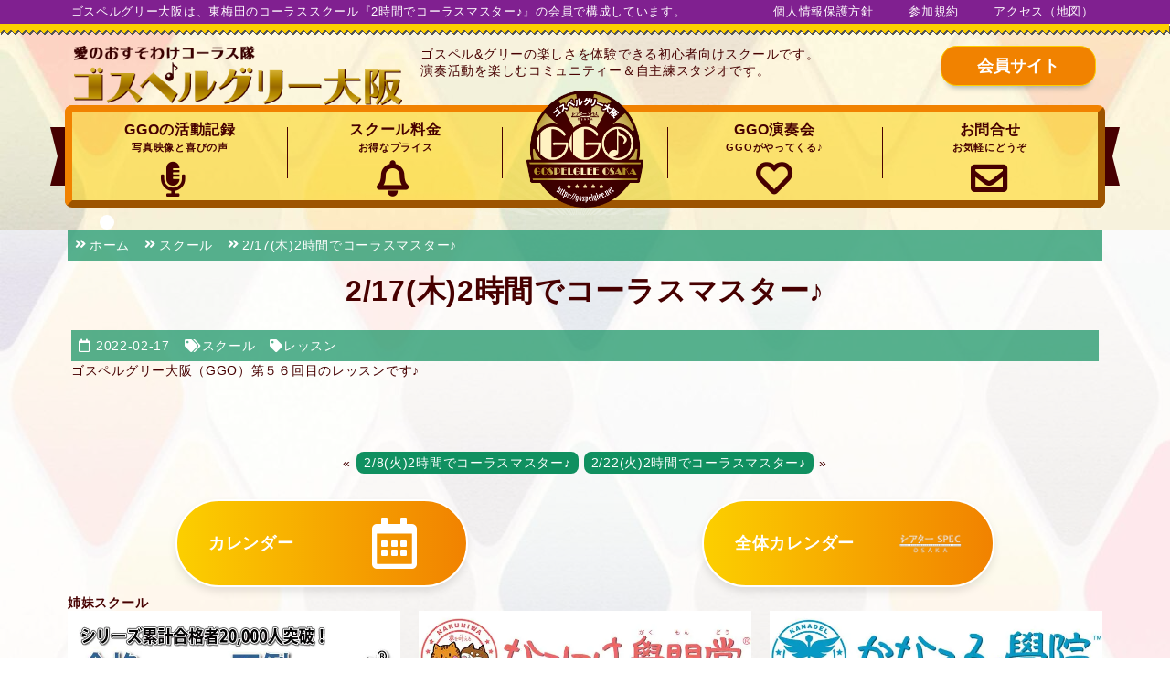

--- FILE ---
content_type: text/html; charset=UTF-8
request_url: https://gospelglee.net/2chorusmaster-20220217/
body_size: 11942
content:
<!DOCTYPE html>
    <html lang="ja">
    <head prefix="og: http://ogp.me/ns# fb: http://ogp.me/ns/fb# website: http://ogp.me/ns/website#">
    <meta http-equiv="Content-Type" content="text/html; charset=UTF-8">
    <meta name="viewport" content="width=device-width, initial-scale=1">
<!-- Google Tag Manager -->
<script>(function(w,d,s,l,i){w[l]=w[l]||[];w[l].push({'gtm.start':
new Date().getTime(),event:'gtm.js'});var f=d.getElementsByTagName(s)[0],
j=d.createElement(s),dl=l!='dataLayer'?'&l='+l:'';j.async=true;j.src=
'https://www.googletagmanager.com/gtm.js?id='+i+dl;f.parentNode.insertBefore(j,f);
})(window,document,'script','dataLayer','GTM-MWDL3TZ');</script>
<!-- End Google Tag Manager --><meta http-equiv="X-UA-Compatible" content="IE=edge,chrome=1">
<title>  2/17(木)2時間でコーラスマスター♪ | ゴスペルグリー大阪</title>
<meta name="description" content="ゴスペルグリー大阪（GGO）第５６回目のレッスンです♪" />
    <link rel="alternate" type="application/atom+xml" title="ゴスペルグリー大阪 Atom Feed" href="https://gospelglee.net/feed/atom/" />
    <link rel="alternate" type="application/rss+xml" title="ゴスペルグリー大阪 RSS Feed" href="https://gospelglee.net/feed/" />
    <meta name="theme-color" content="#470000">
    <link rel="shortcut icon" href="https://gospelglee.net/wp-content/themes/GGO/images/favicon.ico" type="image/x-icon" />
    <link rel="apple-touch-icon" href="https://gospelglee.net/wp-content/themes/GGO/images/apple-touch-icon.png" />
    <link rel="apple-touch-icon" sizes="57x57" href="https://gospelglee.net/wp-content/themes/GGO/images/apple-touch-icon-57x57.png" />
    <link rel="apple-touch-icon" sizes="72x72" href="https://gospelglee.net/wp-content/themes/GGO/images/apple-touch-icon-72x72.png" />
    <link rel="apple-touch-icon" sizes="76x76" href="https://gospelglee.net/wp-content/themes/GGO/images/apple-touch-icon-76x76.png" />
    <link rel="apple-touch-icon" sizes="114x114" href="https://gospelglee.net/wp-content/themes/GGO/images/apple-touch-icon-114x114.png" />
    <link rel="apple-touch-icon" sizes="120x120" href="https://gospelglee.net/wp-content/themes/GGO/images/apple-touch-icon-120x120.png" />
    <link rel="apple-touch-icon" sizes="144x144" href="https://gospelglee.net/wp-content/themes/GGO/images/apple-touch-icon-144x144.png" />
    <link rel="apple-touch-icon" sizes="152x152" href="https://gospelglee.net/wp-content/themes/GGO/images/apple-touch-icon-152x152.png" />
    <link rel="apple-touch-icon" sizes="180x180" href="https://gospelglee.net/wp-content/themes/GGO/images/apple-touch-icon-180x180.png" />
    <link rel="stylesheet" href="https://gospelglee.net/wp-content/themes/GospelGlee/style.css" type="text/css" />
    <link rel="stylesheet" href="https://gospelglee.net/wp-content/themes/GGO/style.css?ver1692663096" type="text/css" />
        <meta name='robots' content='max-image-preview:large' />
<link rel="alternate" type="application/rss+xml" title="ゴスペルグリー大阪 &raquo; 2/17(木)2時間でコーラスマスター♪ のコメントのフィード" href="https://gospelglee.net/2chorusmaster-20220217/feed/" />
<link rel="alternate" title="oEmbed (JSON)" type="application/json+oembed" href="https://gospelglee.net/wp-json/oembed/1.0/embed?url=https%3A%2F%2Fgospelglee.net%2F2chorusmaster-20220217%2F" />
<link rel="alternate" title="oEmbed (XML)" type="text/xml+oembed" href="https://gospelglee.net/wp-json/oembed/1.0/embed?url=https%3A%2F%2Fgospelglee.net%2F2chorusmaster-20220217%2F&#038;format=xml" />
<style id='wp-img-auto-sizes-contain-inline-css' type='text/css'>
img:is([sizes=auto i],[sizes^="auto," i]){contain-intrinsic-size:3000px 1500px}
/*# sourceURL=wp-img-auto-sizes-contain-inline-css */
</style>
<style id='wp-block-paragraph-inline-css' type='text/css'>
.is-small-text{font-size:.875em}.is-regular-text{font-size:1em}.is-large-text{font-size:2.25em}.is-larger-text{font-size:3em}.has-drop-cap:not(:focus):first-letter{float:left;font-size:8.4em;font-style:normal;font-weight:100;line-height:.68;margin:.05em .1em 0 0;text-transform:uppercase}body.rtl .has-drop-cap:not(:focus):first-letter{float:none;margin-left:.1em}p.has-drop-cap.has-background{overflow:hidden}:root :where(p.has-background){padding:1.25em 2.375em}:where(p.has-text-color:not(.has-link-color)) a{color:inherit}p.has-text-align-left[style*="writing-mode:vertical-lr"],p.has-text-align-right[style*="writing-mode:vertical-rl"]{rotate:180deg}
/*# sourceURL=https://gospelglee.net/wp-includes/blocks/paragraph/style.min.css */
</style>
<style id='wp-block-library-inline-css' type='text/css'>
:root{--wp-block-synced-color:#7a00df;--wp-block-synced-color--rgb:122,0,223;--wp-bound-block-color:var(--wp-block-synced-color);--wp-editor-canvas-background:#ddd;--wp-admin-theme-color:#007cba;--wp-admin-theme-color--rgb:0,124,186;--wp-admin-theme-color-darker-10:#006ba1;--wp-admin-theme-color-darker-10--rgb:0,107,160.5;--wp-admin-theme-color-darker-20:#005a87;--wp-admin-theme-color-darker-20--rgb:0,90,135;--wp-admin-border-width-focus:2px}@media (min-resolution:192dpi){:root{--wp-admin-border-width-focus:1.5px}}.wp-element-button{cursor:pointer}:root .has-very-light-gray-background-color{background-color:#eee}:root .has-very-dark-gray-background-color{background-color:#313131}:root .has-very-light-gray-color{color:#eee}:root .has-very-dark-gray-color{color:#313131}:root .has-vivid-green-cyan-to-vivid-cyan-blue-gradient-background{background:linear-gradient(135deg,#00d084,#0693e3)}:root .has-purple-crush-gradient-background{background:linear-gradient(135deg,#34e2e4,#4721fb 50%,#ab1dfe)}:root .has-hazy-dawn-gradient-background{background:linear-gradient(135deg,#faaca8,#dad0ec)}:root .has-subdued-olive-gradient-background{background:linear-gradient(135deg,#fafae1,#67a671)}:root .has-atomic-cream-gradient-background{background:linear-gradient(135deg,#fdd79a,#004a59)}:root .has-nightshade-gradient-background{background:linear-gradient(135deg,#330968,#31cdcf)}:root .has-midnight-gradient-background{background:linear-gradient(135deg,#020381,#2874fc)}:root{--wp--preset--font-size--normal:16px;--wp--preset--font-size--huge:42px}.has-regular-font-size{font-size:1em}.has-larger-font-size{font-size:2.625em}.has-normal-font-size{font-size:var(--wp--preset--font-size--normal)}.has-huge-font-size{font-size:var(--wp--preset--font-size--huge)}.has-text-align-center{text-align:center}.has-text-align-left{text-align:left}.has-text-align-right{text-align:right}.has-fit-text{white-space:nowrap!important}#end-resizable-editor-section{display:none}.aligncenter{clear:both}.items-justified-left{justify-content:flex-start}.items-justified-center{justify-content:center}.items-justified-right{justify-content:flex-end}.items-justified-space-between{justify-content:space-between}.screen-reader-text{border:0;clip-path:inset(50%);height:1px;margin:-1px;overflow:hidden;padding:0;position:absolute;width:1px;word-wrap:normal!important}.screen-reader-text:focus{background-color:#ddd;clip-path:none;color:#444;display:block;font-size:1em;height:auto;left:5px;line-height:normal;padding:15px 23px 14px;text-decoration:none;top:5px;width:auto;z-index:100000}html :where(.has-border-color){border-style:solid}html :where([style*=border-top-color]){border-top-style:solid}html :where([style*=border-right-color]){border-right-style:solid}html :where([style*=border-bottom-color]){border-bottom-style:solid}html :where([style*=border-left-color]){border-left-style:solid}html :where([style*=border-width]){border-style:solid}html :where([style*=border-top-width]){border-top-style:solid}html :where([style*=border-right-width]){border-right-style:solid}html :where([style*=border-bottom-width]){border-bottom-style:solid}html :where([style*=border-left-width]){border-left-style:solid}html :where(img[class*=wp-image-]){height:auto;max-width:100%}:where(figure){margin:0 0 1em}html :where(.is-position-sticky){--wp-admin--admin-bar--position-offset:var(--wp-admin--admin-bar--height,0px)}@media screen and (max-width:600px){html :where(.is-position-sticky){--wp-admin--admin-bar--position-offset:0px}}

/*# sourceURL=wp-block-library-inline-css */
</style><style id='wp-block-heading-inline-css' type='text/css'>
h1:where(.wp-block-heading).has-background,h2:where(.wp-block-heading).has-background,h3:where(.wp-block-heading).has-background,h4:where(.wp-block-heading).has-background,h5:where(.wp-block-heading).has-background,h6:where(.wp-block-heading).has-background{padding:1.25em 2.375em}h1.has-text-align-left[style*=writing-mode]:where([style*=vertical-lr]),h1.has-text-align-right[style*=writing-mode]:where([style*=vertical-rl]),h2.has-text-align-left[style*=writing-mode]:where([style*=vertical-lr]),h2.has-text-align-right[style*=writing-mode]:where([style*=vertical-rl]),h3.has-text-align-left[style*=writing-mode]:where([style*=vertical-lr]),h3.has-text-align-right[style*=writing-mode]:where([style*=vertical-rl]),h4.has-text-align-left[style*=writing-mode]:where([style*=vertical-lr]),h4.has-text-align-right[style*=writing-mode]:where([style*=vertical-rl]),h5.has-text-align-left[style*=writing-mode]:where([style*=vertical-lr]),h5.has-text-align-right[style*=writing-mode]:where([style*=vertical-rl]),h6.has-text-align-left[style*=writing-mode]:where([style*=vertical-lr]),h6.has-text-align-right[style*=writing-mode]:where([style*=vertical-rl]){rotate:180deg}
/*# sourceURL=https://gospelglee.net/wp-includes/blocks/heading/style.min.css */
</style>
<style id='wp-block-image-inline-css' type='text/css'>
.wp-block-image>a,.wp-block-image>figure>a{display:inline-block}.wp-block-image img{box-sizing:border-box;height:auto;max-width:100%;vertical-align:bottom}@media not (prefers-reduced-motion){.wp-block-image img.hide{visibility:hidden}.wp-block-image img.show{animation:show-content-image .4s}}.wp-block-image[style*=border-radius] img,.wp-block-image[style*=border-radius]>a{border-radius:inherit}.wp-block-image.has-custom-border img{box-sizing:border-box}.wp-block-image.aligncenter{text-align:center}.wp-block-image.alignfull>a,.wp-block-image.alignwide>a{width:100%}.wp-block-image.alignfull img,.wp-block-image.alignwide img{height:auto;width:100%}.wp-block-image .aligncenter,.wp-block-image .alignleft,.wp-block-image .alignright,.wp-block-image.aligncenter,.wp-block-image.alignleft,.wp-block-image.alignright{display:table}.wp-block-image .aligncenter>figcaption,.wp-block-image .alignleft>figcaption,.wp-block-image .alignright>figcaption,.wp-block-image.aligncenter>figcaption,.wp-block-image.alignleft>figcaption,.wp-block-image.alignright>figcaption{caption-side:bottom;display:table-caption}.wp-block-image .alignleft{float:left;margin:.5em 1em .5em 0}.wp-block-image .alignright{float:right;margin:.5em 0 .5em 1em}.wp-block-image .aligncenter{margin-left:auto;margin-right:auto}.wp-block-image :where(figcaption){margin-bottom:1em;margin-top:.5em}.wp-block-image.is-style-circle-mask img{border-radius:9999px}@supports ((-webkit-mask-image:none) or (mask-image:none)) or (-webkit-mask-image:none){.wp-block-image.is-style-circle-mask img{border-radius:0;-webkit-mask-image:url('data:image/svg+xml;utf8,<svg viewBox="0 0 100 100" xmlns="http://www.w3.org/2000/svg"><circle cx="50" cy="50" r="50"/></svg>');mask-image:url('data:image/svg+xml;utf8,<svg viewBox="0 0 100 100" xmlns="http://www.w3.org/2000/svg"><circle cx="50" cy="50" r="50"/></svg>');mask-mode:alpha;-webkit-mask-position:center;mask-position:center;-webkit-mask-repeat:no-repeat;mask-repeat:no-repeat;-webkit-mask-size:contain;mask-size:contain}}:root :where(.wp-block-image.is-style-rounded img,.wp-block-image .is-style-rounded img){border-radius:9999px}.wp-block-image figure{margin:0}.wp-lightbox-container{display:flex;flex-direction:column;position:relative}.wp-lightbox-container img{cursor:zoom-in}.wp-lightbox-container img:hover+button{opacity:1}.wp-lightbox-container button{align-items:center;backdrop-filter:blur(16px) saturate(180%);background-color:#5a5a5a40;border:none;border-radius:4px;cursor:zoom-in;display:flex;height:20px;justify-content:center;opacity:0;padding:0;position:absolute;right:16px;text-align:center;top:16px;width:20px;z-index:100}@media not (prefers-reduced-motion){.wp-lightbox-container button{transition:opacity .2s ease}}.wp-lightbox-container button:focus-visible{outline:3px auto #5a5a5a40;outline:3px auto -webkit-focus-ring-color;outline-offset:3px}.wp-lightbox-container button:hover{cursor:pointer;opacity:1}.wp-lightbox-container button:focus{opacity:1}.wp-lightbox-container button:focus,.wp-lightbox-container button:hover,.wp-lightbox-container button:not(:hover):not(:active):not(.has-background){background-color:#5a5a5a40;border:none}.wp-lightbox-overlay{box-sizing:border-box;cursor:zoom-out;height:100vh;left:0;overflow:hidden;position:fixed;top:0;visibility:hidden;width:100%;z-index:100000}.wp-lightbox-overlay .close-button{align-items:center;cursor:pointer;display:flex;justify-content:center;min-height:40px;min-width:40px;padding:0;position:absolute;right:calc(env(safe-area-inset-right) + 16px);top:calc(env(safe-area-inset-top) + 16px);z-index:5000000}.wp-lightbox-overlay .close-button:focus,.wp-lightbox-overlay .close-button:hover,.wp-lightbox-overlay .close-button:not(:hover):not(:active):not(.has-background){background:none;border:none}.wp-lightbox-overlay .lightbox-image-container{height:var(--wp--lightbox-container-height);left:50%;overflow:hidden;position:absolute;top:50%;transform:translate(-50%,-50%);transform-origin:top left;width:var(--wp--lightbox-container-width);z-index:9999999999}.wp-lightbox-overlay .wp-block-image{align-items:center;box-sizing:border-box;display:flex;height:100%;justify-content:center;margin:0;position:relative;transform-origin:0 0;width:100%;z-index:3000000}.wp-lightbox-overlay .wp-block-image img{height:var(--wp--lightbox-image-height);min-height:var(--wp--lightbox-image-height);min-width:var(--wp--lightbox-image-width);width:var(--wp--lightbox-image-width)}.wp-lightbox-overlay .wp-block-image figcaption{display:none}.wp-lightbox-overlay button{background:none;border:none}.wp-lightbox-overlay .scrim{background-color:#fff;height:100%;opacity:.9;position:absolute;width:100%;z-index:2000000}.wp-lightbox-overlay.active{visibility:visible}@media not (prefers-reduced-motion){.wp-lightbox-overlay.active{animation:turn-on-visibility .25s both}.wp-lightbox-overlay.active img{animation:turn-on-visibility .35s both}.wp-lightbox-overlay.show-closing-animation:not(.active){animation:turn-off-visibility .35s both}.wp-lightbox-overlay.show-closing-animation:not(.active) img{animation:turn-off-visibility .25s both}.wp-lightbox-overlay.zoom.active{animation:none;opacity:1;visibility:visible}.wp-lightbox-overlay.zoom.active .lightbox-image-container{animation:lightbox-zoom-in .4s}.wp-lightbox-overlay.zoom.active .lightbox-image-container img{animation:none}.wp-lightbox-overlay.zoom.active .scrim{animation:turn-on-visibility .4s forwards}.wp-lightbox-overlay.zoom.show-closing-animation:not(.active){animation:none}.wp-lightbox-overlay.zoom.show-closing-animation:not(.active) .lightbox-image-container{animation:lightbox-zoom-out .4s}.wp-lightbox-overlay.zoom.show-closing-animation:not(.active) .lightbox-image-container img{animation:none}.wp-lightbox-overlay.zoom.show-closing-animation:not(.active) .scrim{animation:turn-off-visibility .4s forwards}}@keyframes show-content-image{0%{visibility:hidden}99%{visibility:hidden}to{visibility:visible}}@keyframes turn-on-visibility{0%{opacity:0}to{opacity:1}}@keyframes turn-off-visibility{0%{opacity:1;visibility:visible}99%{opacity:0;visibility:visible}to{opacity:0;visibility:hidden}}@keyframes lightbox-zoom-in{0%{transform:translate(calc((-100vw + var(--wp--lightbox-scrollbar-width))/2 + var(--wp--lightbox-initial-left-position)),calc(-50vh + var(--wp--lightbox-initial-top-position))) scale(var(--wp--lightbox-scale))}to{transform:translate(-50%,-50%) scale(1)}}@keyframes lightbox-zoom-out{0%{transform:translate(-50%,-50%) scale(1);visibility:visible}99%{visibility:visible}to{transform:translate(calc((-100vw + var(--wp--lightbox-scrollbar-width))/2 + var(--wp--lightbox-initial-left-position)),calc(-50vh + var(--wp--lightbox-initial-top-position))) scale(var(--wp--lightbox-scale));visibility:hidden}}
/*# sourceURL=https://gospelglee.net/wp-includes/blocks/image/style.min.css */
</style>
<style id='wp-block-rss-inline-css' type='text/css'>
ul.wp-block-rss.alignleft{margin-right:2em}ul.wp-block-rss.alignright{margin-left:2em}ul.wp-block-rss.is-grid{display:flex;flex-wrap:wrap;padding:0}ul.wp-block-rss.is-grid li{margin:0 1em 1em 0;width:100%}@media (min-width:600px){ul.wp-block-rss.columns-2 li{width:calc(50% - 1em)}ul.wp-block-rss.columns-3 li{width:calc(33.33333% - 1em)}ul.wp-block-rss.columns-4 li{width:calc(25% - 1em)}ul.wp-block-rss.columns-5 li{width:calc(20% - 1em)}ul.wp-block-rss.columns-6 li{width:calc(16.66667% - 1em)}}.wp-block-rss__item-author,.wp-block-rss__item-publish-date{display:block;font-size:.8125em}.wp-block-rss{box-sizing:border-box;list-style:none;padding:0}
/*# sourceURL=https://gospelglee.net/wp-includes/blocks/rss/style.min.css */
</style>
<style id='wp-block-columns-inline-css' type='text/css'>
.wp-block-columns{box-sizing:border-box;display:flex;flex-wrap:wrap!important}@media (min-width:782px){.wp-block-columns{flex-wrap:nowrap!important}}.wp-block-columns{align-items:normal!important}.wp-block-columns.are-vertically-aligned-top{align-items:flex-start}.wp-block-columns.are-vertically-aligned-center{align-items:center}.wp-block-columns.are-vertically-aligned-bottom{align-items:flex-end}@media (max-width:781px){.wp-block-columns:not(.is-not-stacked-on-mobile)>.wp-block-column{flex-basis:100%!important}}@media (min-width:782px){.wp-block-columns:not(.is-not-stacked-on-mobile)>.wp-block-column{flex-basis:0;flex-grow:1}.wp-block-columns:not(.is-not-stacked-on-mobile)>.wp-block-column[style*=flex-basis]{flex-grow:0}}.wp-block-columns.is-not-stacked-on-mobile{flex-wrap:nowrap!important}.wp-block-columns.is-not-stacked-on-mobile>.wp-block-column{flex-basis:0;flex-grow:1}.wp-block-columns.is-not-stacked-on-mobile>.wp-block-column[style*=flex-basis]{flex-grow:0}:where(.wp-block-columns){margin-bottom:1.75em}:where(.wp-block-columns.has-background){padding:1.25em 2.375em}.wp-block-column{flex-grow:1;min-width:0;overflow-wrap:break-word;word-break:break-word}.wp-block-column.is-vertically-aligned-top{align-self:flex-start}.wp-block-column.is-vertically-aligned-center{align-self:center}.wp-block-column.is-vertically-aligned-bottom{align-self:flex-end}.wp-block-column.is-vertically-aligned-stretch{align-self:stretch}.wp-block-column.is-vertically-aligned-bottom,.wp-block-column.is-vertically-aligned-center,.wp-block-column.is-vertically-aligned-top{width:100%}
/*# sourceURL=https://gospelglee.net/wp-includes/blocks/columns/style.min.css */
</style>
<style id='global-styles-inline-css' type='text/css'>
:root{--wp--preset--aspect-ratio--square: 1;--wp--preset--aspect-ratio--4-3: 4/3;--wp--preset--aspect-ratio--3-4: 3/4;--wp--preset--aspect-ratio--3-2: 3/2;--wp--preset--aspect-ratio--2-3: 2/3;--wp--preset--aspect-ratio--16-9: 16/9;--wp--preset--aspect-ratio--9-16: 9/16;--wp--preset--color--black: #000000;--wp--preset--color--cyan-bluish-gray: #abb8c3;--wp--preset--color--white: #ffffff;--wp--preset--color--pale-pink: #f78da7;--wp--preset--color--vivid-red: #cf2e2e;--wp--preset--color--luminous-vivid-orange: #ff6900;--wp--preset--color--luminous-vivid-amber: #fcb900;--wp--preset--color--light-green-cyan: #7bdcb5;--wp--preset--color--vivid-green-cyan: #00d084;--wp--preset--color--pale-cyan-blue: #8ed1fc;--wp--preset--color--vivid-cyan-blue: #0693e3;--wp--preset--color--vivid-purple: #9b51e0;--wp--preset--gradient--vivid-cyan-blue-to-vivid-purple: linear-gradient(135deg,rgb(6,147,227) 0%,rgb(155,81,224) 100%);--wp--preset--gradient--light-green-cyan-to-vivid-green-cyan: linear-gradient(135deg,rgb(122,220,180) 0%,rgb(0,208,130) 100%);--wp--preset--gradient--luminous-vivid-amber-to-luminous-vivid-orange: linear-gradient(135deg,rgb(252,185,0) 0%,rgb(255,105,0) 100%);--wp--preset--gradient--luminous-vivid-orange-to-vivid-red: linear-gradient(135deg,rgb(255,105,0) 0%,rgb(207,46,46) 100%);--wp--preset--gradient--very-light-gray-to-cyan-bluish-gray: linear-gradient(135deg,rgb(238,238,238) 0%,rgb(169,184,195) 100%);--wp--preset--gradient--cool-to-warm-spectrum: linear-gradient(135deg,rgb(74,234,220) 0%,rgb(151,120,209) 20%,rgb(207,42,186) 40%,rgb(238,44,130) 60%,rgb(251,105,98) 80%,rgb(254,248,76) 100%);--wp--preset--gradient--blush-light-purple: linear-gradient(135deg,rgb(255,206,236) 0%,rgb(152,150,240) 100%);--wp--preset--gradient--blush-bordeaux: linear-gradient(135deg,rgb(254,205,165) 0%,rgb(254,45,45) 50%,rgb(107,0,62) 100%);--wp--preset--gradient--luminous-dusk: linear-gradient(135deg,rgb(255,203,112) 0%,rgb(199,81,192) 50%,rgb(65,88,208) 100%);--wp--preset--gradient--pale-ocean: linear-gradient(135deg,rgb(255,245,203) 0%,rgb(182,227,212) 50%,rgb(51,167,181) 100%);--wp--preset--gradient--electric-grass: linear-gradient(135deg,rgb(202,248,128) 0%,rgb(113,206,126) 100%);--wp--preset--gradient--midnight: linear-gradient(135deg,rgb(2,3,129) 0%,rgb(40,116,252) 100%);--wp--preset--font-size--small: 13px;--wp--preset--font-size--medium: 20px;--wp--preset--font-size--large: 36px;--wp--preset--font-size--x-large: 42px;--wp--preset--spacing--20: 0.44rem;--wp--preset--spacing--30: 0.67rem;--wp--preset--spacing--40: 1rem;--wp--preset--spacing--50: 1.5rem;--wp--preset--spacing--60: 2.25rem;--wp--preset--spacing--70: 3.38rem;--wp--preset--spacing--80: 5.06rem;--wp--preset--shadow--natural: 6px 6px 9px rgba(0, 0, 0, 0.2);--wp--preset--shadow--deep: 12px 12px 50px rgba(0, 0, 0, 0.4);--wp--preset--shadow--sharp: 6px 6px 0px rgba(0, 0, 0, 0.2);--wp--preset--shadow--outlined: 6px 6px 0px -3px rgb(255, 255, 255), 6px 6px rgb(0, 0, 0);--wp--preset--shadow--crisp: 6px 6px 0px rgb(0, 0, 0);}:where(.is-layout-flex){gap: 0.5em;}:where(.is-layout-grid){gap: 0.5em;}body .is-layout-flex{display: flex;}.is-layout-flex{flex-wrap: wrap;align-items: center;}.is-layout-flex > :is(*, div){margin: 0;}body .is-layout-grid{display: grid;}.is-layout-grid > :is(*, div){margin: 0;}:where(.wp-block-columns.is-layout-flex){gap: 2em;}:where(.wp-block-columns.is-layout-grid){gap: 2em;}:where(.wp-block-post-template.is-layout-flex){gap: 1.25em;}:where(.wp-block-post-template.is-layout-grid){gap: 1.25em;}.has-black-color{color: var(--wp--preset--color--black) !important;}.has-cyan-bluish-gray-color{color: var(--wp--preset--color--cyan-bluish-gray) !important;}.has-white-color{color: var(--wp--preset--color--white) !important;}.has-pale-pink-color{color: var(--wp--preset--color--pale-pink) !important;}.has-vivid-red-color{color: var(--wp--preset--color--vivid-red) !important;}.has-luminous-vivid-orange-color{color: var(--wp--preset--color--luminous-vivid-orange) !important;}.has-luminous-vivid-amber-color{color: var(--wp--preset--color--luminous-vivid-amber) !important;}.has-light-green-cyan-color{color: var(--wp--preset--color--light-green-cyan) !important;}.has-vivid-green-cyan-color{color: var(--wp--preset--color--vivid-green-cyan) !important;}.has-pale-cyan-blue-color{color: var(--wp--preset--color--pale-cyan-blue) !important;}.has-vivid-cyan-blue-color{color: var(--wp--preset--color--vivid-cyan-blue) !important;}.has-vivid-purple-color{color: var(--wp--preset--color--vivid-purple) !important;}.has-black-background-color{background-color: var(--wp--preset--color--black) !important;}.has-cyan-bluish-gray-background-color{background-color: var(--wp--preset--color--cyan-bluish-gray) !important;}.has-white-background-color{background-color: var(--wp--preset--color--white) !important;}.has-pale-pink-background-color{background-color: var(--wp--preset--color--pale-pink) !important;}.has-vivid-red-background-color{background-color: var(--wp--preset--color--vivid-red) !important;}.has-luminous-vivid-orange-background-color{background-color: var(--wp--preset--color--luminous-vivid-orange) !important;}.has-luminous-vivid-amber-background-color{background-color: var(--wp--preset--color--luminous-vivid-amber) !important;}.has-light-green-cyan-background-color{background-color: var(--wp--preset--color--light-green-cyan) !important;}.has-vivid-green-cyan-background-color{background-color: var(--wp--preset--color--vivid-green-cyan) !important;}.has-pale-cyan-blue-background-color{background-color: var(--wp--preset--color--pale-cyan-blue) !important;}.has-vivid-cyan-blue-background-color{background-color: var(--wp--preset--color--vivid-cyan-blue) !important;}.has-vivid-purple-background-color{background-color: var(--wp--preset--color--vivid-purple) !important;}.has-black-border-color{border-color: var(--wp--preset--color--black) !important;}.has-cyan-bluish-gray-border-color{border-color: var(--wp--preset--color--cyan-bluish-gray) !important;}.has-white-border-color{border-color: var(--wp--preset--color--white) !important;}.has-pale-pink-border-color{border-color: var(--wp--preset--color--pale-pink) !important;}.has-vivid-red-border-color{border-color: var(--wp--preset--color--vivid-red) !important;}.has-luminous-vivid-orange-border-color{border-color: var(--wp--preset--color--luminous-vivid-orange) !important;}.has-luminous-vivid-amber-border-color{border-color: var(--wp--preset--color--luminous-vivid-amber) !important;}.has-light-green-cyan-border-color{border-color: var(--wp--preset--color--light-green-cyan) !important;}.has-vivid-green-cyan-border-color{border-color: var(--wp--preset--color--vivid-green-cyan) !important;}.has-pale-cyan-blue-border-color{border-color: var(--wp--preset--color--pale-cyan-blue) !important;}.has-vivid-cyan-blue-border-color{border-color: var(--wp--preset--color--vivid-cyan-blue) !important;}.has-vivid-purple-border-color{border-color: var(--wp--preset--color--vivid-purple) !important;}.has-vivid-cyan-blue-to-vivid-purple-gradient-background{background: var(--wp--preset--gradient--vivid-cyan-blue-to-vivid-purple) !important;}.has-light-green-cyan-to-vivid-green-cyan-gradient-background{background: var(--wp--preset--gradient--light-green-cyan-to-vivid-green-cyan) !important;}.has-luminous-vivid-amber-to-luminous-vivid-orange-gradient-background{background: var(--wp--preset--gradient--luminous-vivid-amber-to-luminous-vivid-orange) !important;}.has-luminous-vivid-orange-to-vivid-red-gradient-background{background: var(--wp--preset--gradient--luminous-vivid-orange-to-vivid-red) !important;}.has-very-light-gray-to-cyan-bluish-gray-gradient-background{background: var(--wp--preset--gradient--very-light-gray-to-cyan-bluish-gray) !important;}.has-cool-to-warm-spectrum-gradient-background{background: var(--wp--preset--gradient--cool-to-warm-spectrum) !important;}.has-blush-light-purple-gradient-background{background: var(--wp--preset--gradient--blush-light-purple) !important;}.has-blush-bordeaux-gradient-background{background: var(--wp--preset--gradient--blush-bordeaux) !important;}.has-luminous-dusk-gradient-background{background: var(--wp--preset--gradient--luminous-dusk) !important;}.has-pale-ocean-gradient-background{background: var(--wp--preset--gradient--pale-ocean) !important;}.has-electric-grass-gradient-background{background: var(--wp--preset--gradient--electric-grass) !important;}.has-midnight-gradient-background{background: var(--wp--preset--gradient--midnight) !important;}.has-small-font-size{font-size: var(--wp--preset--font-size--small) !important;}.has-medium-font-size{font-size: var(--wp--preset--font-size--medium) !important;}.has-large-font-size{font-size: var(--wp--preset--font-size--large) !important;}.has-x-large-font-size{font-size: var(--wp--preset--font-size--x-large) !important;}
:where(.wp-block-columns.is-layout-flex){gap: 2em;}:where(.wp-block-columns.is-layout-grid){gap: 2em;}
/*# sourceURL=global-styles-inline-css */
</style>
<style id='core-block-supports-inline-css' type='text/css'>
.wp-container-core-columns-is-layout-9d6595d7{flex-wrap:nowrap;}
/*# sourceURL=core-block-supports-inline-css */
</style>

<style id='classic-theme-styles-inline-css' type='text/css'>
/*! This file is auto-generated */
.wp-block-button__link{color:#fff;background-color:#32373c;border-radius:9999px;box-shadow:none;text-decoration:none;padding:calc(.667em + 2px) calc(1.333em + 2px);font-size:1.125em}.wp-block-file__button{background:#32373c;color:#fff;text-decoration:none}
/*# sourceURL=/wp-includes/css/classic-themes.min.css */
</style>
<link rel="https://api.w.org/" href="https://gospelglee.net/wp-json/" /><link rel="alternate" title="JSON" type="application/json" href="https://gospelglee.net/wp-json/wp/v2/posts/11826" /><link rel='shortlink' href='https://gospelglee.net/?p=11826' />
<link rel="canonical" href="https://gospelglee.net/2chorusmaster-20220217/" />
<link rel="amphtml" href="https://gospelglee.net/2chorusmaster-20220217/?amp=1">
    <meta name="twitter:card" content="summary">
<meta name="twitter:domain" content="gospelglee.net">
<meta property="og:type" content="article" />
<meta property="og:locale" content="ja_JP">
<meta property="og:site_name" content="ゴスペルグリー大阪 | ゴスペルグリー大阪は、東梅田のコーラススクール『2時間でコーラスマスター♪』の会員で構成しています。" />
            <meta property="og:title" content="2/17(木)2時間でコーラスマスター♪ | ゴスペルグリー大阪" />
        <meta property="og:description" content="ゴスペルグリー大阪（GGO）第５６回目のレッスンです♪" />
        <meta property="og:url" content="https://gospelglee.net/2chorusmaster-20220217/" />
        <meta name="twitter:url" content="https://gospelglee.net/2chorusmaster-20220217/">
        <meta name="twitter:app:id:iphone" content="">
        <meta name="twitter:app:id:ipad" content="">
        <meta name="twitter:app:id:googleplay" content="">
        <meta name="twitter:app:url:iphone" content="">
        <meta name="twitter:app:url:ipad" content="">
        <meta name="twitter:app:url:googleplay" content="">
        <meta property="og:image" content="https://gospelglee.net/wp-content/uploads/2022/02/274121008_4489456147825175_96730079555556108_n.jpg" />
<meta name="twitter:image:src" content="https://gospelglee.net/wp-content/uploads/2022/02/274121008_4489456147825175_96730079555556108_n.jpg" />
    <script async src="https://cdn.ampproject.org/v0.js"></script>
<script type="application/ld+json">
{
    "@context":"https://schema.org/",
    "@type":"Corporation",
    "name":"株式会社スペック",
    "logo":"/wp-content/uploads/2021/01/logo-spec-min.png",
    "address":{
        "@type":"PostalAddress",
        "streetAddress":"太融寺町5-15 梅田イーストビル8階",
        "addressLocality":"大阪市北区",
        "addressRegion":"大阪府",
        "postalCode":"530-0051",
        "addressCountry":"JP"
    },
    "telephone":"+81-50-3530-8995",
    "url":"https://specgroup.jp/",
    "department":[
        {
            "@type":"EntertainmentBusiness",
            "name":"ゴスペルグリー大阪",
            "image": "/wp-content/uploads/2020/12/GGo.Logo_.Text_.png",
            "address":[
                {
                    "@type":"PostalAddress",
                    "streetAddress":"太融寺町5-15 梅田イーストビル8階",
                    "addressLocality":"大阪市北区",
                    "addressRegion":"大阪府",
                    "postalCode":"530-0051",
                    "addressCountry":"JP"
                }
            ],
            "telephone":"+81-50-3530-8996",
            "url":"https://gospelglee.net/"
        }
    ]
}
</script>
</head>
<body class="wp-singular post-template-default single single-post postid-11826 single-format-standard wp-theme-GospelGlee wp-child-theme-GGO" itemscope="itemscope" itemtype="https://schema.org/WebPage">
<!-- Google Tag Manager (noscript) -->
<noscript><iframe src="https://www.googletagmanager.com/ns.html?id=GTM-MWDL3TZ"
height="0" width="0" style="display:none;visibility:hidden"></iframe></noscript>
<!-- End Google Tag Manager (noscript) --><div id="wrapper" class="site-gospelglee-net ">
    <header id="header" itemscope itemtype="http://schema.org/WPHeader">
        <div class="site-description-area jagged">
            <div class="container">
                <div class="row d-flex flex-wrap">
                    <div class="column xs-12 sm-8 site-catchphrase">
                        <p>ゴスペルグリー大阪は、東梅田のコーラススクール『2時間でコーラスマスター♪』の会員で構成しています。</p>
                    </div>
                    <div class="column sm-4 only_min_768 header-terms">
                        <div class="menu-company-menu-container"><ul id="nav-menu" class="menu"><li id="menu-item-10030" class="menu-item menu-item-type-post_type menu-item-object-page menu-item-privacy-policy menu-item-10030"><a rel="privacy-policy" href="https://gospelglee.net/privacy/">個人情報保護方針</a></li>
<li id="menu-item-10031" class="menu-item menu-item-type-post_type menu-item-object-page menu-item-10031"><a href="https://gospelglee.net/terms/">参加規約</a></li>
<li id="menu-item-10029" class="menu-item menu-item-type-post_type menu-item-object-page menu-item-10029"><a href="https://gospelglee.net/access/">アクセス（地図）</a></li>
</ul></div>                    </div>
                </div>
            </div>
        </div>
        <div id="header-top">
            <div class="container">
                <div class="row d-flex flex-wrap">
                    <div id="logo" class="column xs-10 sm-4">
                        <h1 itemprop="name"><a href="https://gospelglee.net" title="ゴスペルグリー大阪"><amp-img src="/wp-content/uploads/2020/12/GGo.Logo_.Text_.png" alt="ゴスペルグリー大阪" width="491" height="89" layout="responsive"></amp-img></a></h1>
                    </div>
                    <div class="column xs-2 only_max_767">
                        <div id="OpenNav"><a href="#Nav"><i class="fas fa-bars"></i></a></div>
                    </div>
                    <div class="column xs-12 sm-6">
                        <p>ゴスペル&グリーの楽しさを体験できる初心者向けスクールです。 <br />演奏活動を楽しむコミュニティー＆自主練スタジオです。</p>
                    </div>
                    <div class="column xs-12 sm-2">
                        <a href="https://customer.gospelglee.net/"><button class="btn-block">会員サイト</button></a>
                    </div>
                    <nav id="Nav" class="nav-main" role="navigation" itemscope="itemscope" itemtype="http://schema.org/SiteNavigationElement">
                        <div id="CloseNav" class="only_max_767"><a href="#"><i class="fas fa-times"></i> Close</a></div>
                        <div class="menu-nav-menu-container"><ul id="nav-menu" class="menu"><li id="menu-item-10032" class="menu-item menu-item-type-post_type menu-item-object-page menu-item-10032"><a href="https://gospelglee.net/media/">GGOの活動記録<br /><span class='nav_description'>写真映像と喜びの声</span></a></li>
<li id="menu-item-10035" class="menu-item menu-item-type-post_type menu-item-object-page menu-item-10035"><a href="https://gospelglee.net/price/">スクール料金<br /><span class='nav_description'>お得なプライス</span></a></li>
<li id="menu-item-12040" class="menu-item menu-item-type-post_type menu-item-object-page menu-item-12040"><a href="https://gospelglee.net/concert/">GGO演奏会<br /><span class='nav_description'>GGOがやってくる♪</span></a></li>
<li id="menu-item-12194" class="menu-item menu-item-type-post_type menu-item-object-page menu-item-12194"><a href="https://gospelglee.net/contact/">お問合せ<br /><span class='nav_description'>お気軽にどうぞ</span></a></li>
</ul></div>                    </nav>
                </div>
            </div>
        </div>
                    <div class="container">
                <div class="row d-flex flex-wrap page-header text-center">
                    <amp-img src="/wp-content/uploads/2020/12/GGO.PageHead.p1.1.jpg" width="1680" height="360" layout="responsive"></amp-img>
                    <a href="https://gospelglee.net" title="ゴスペルグリー大阪" class="only_min_768"><span class="sticker"></span></a>
                </div>
            </div>
            </header>
    <div id="contents">
        <div class="container">
            <div id="breadcrumb"><ul class="breadcrumb clear clearfix"><li><a href="https://gospelglee.net"><span>ホーム</span></a></li><li><a href="https://gospelglee.net/category/school/"><span>スクール</span></a></li><li><span>2/17(木)2時間でコーラスマスター♪</span></li></ul><script type="application/ld+json">{
            "@context": "http://schema.org",
            "@type": "BreadcrumbList",
            "itemListElement": [{
                "@type": "ListItem",
                "position": 1,
                "item":{
                    "@id": "https://gospelglee.net",
                    "name": "ホーム"
                }
            },{
                "@type": "ListItem",
                "position": 2,
                "item":{
                    "@id": "https://gospelglee.net/category/school/",
                    "name": "スクール"
                }
            }]
        }</script></div>            <div id="content">
                                                <article class="post single singlepost post-main">
<script type="application/ld+json">
{
    "@context":"https://schema.org/",
    "@type":"BlogPosting",
    "author":"ゴスペルグリー大阪",
    "name":"2/17(木)2時間でコーラスマスター♪",
    "headline":"ゴスペルグリー大阪（GGO）第５６回目のレッスンです♪",
    "image":"https://gospelglee.net/wp-content/uploads/2022/02/274121008_4489456147825175_96730079555556108_n.jpg",
    "publisher":{
        "@type": "Organization",
        "name": "株式会社スペック",
        "logo": "/wp-content/uploads/2021/01/logo-spec-min.png"
    },
    "datePublished":"2022-02-19",
    "keywords":"スクール,レッスン"
}
</script>
                        <section class="article-head">
                            <h1 itemprop="name" class="title">2/17(木)2時間でコーラスマスター♪</h1>
                        </section>
                        <div class="post-info clearfix">
                            <ul class="post-meta">
                                                                <li>
                                    <i class="fa fa-calendar-o"></i>
                                                                            <time datetime="2022-02-17" itemprop="datePublished">2022-02-17</time>
                                                                    </li>
                                <li><i class="fa fa-tags"></i><span itemprop="keywords"><a href="https://gospelglee.net/category/school/" rel="tag">スクール</a></span></li>
                                <li><i class="fa fa-tag"></i><span itemprop="keywords"><a href="https://gospelglee.net/tag/%e3%83%ac%e3%83%83%e3%82%b9%e3%83%b3/" rel="tag">レッスン</a></span></li>
                            </ul>
                        </div>
                        <div class="article" itemprop="articleBody">
                            
<p>ゴスペルグリー大阪（GGO）第５６回目のレッスンです♪</p>



<div class="wp-block-columns is-layout-flex wp-container-core-columns-is-layout-9d6595d7 wp-block-columns-is-layout-flex">
<div class="wp-block-column is-layout-flow wp-block-column-is-layout-flow">
<figure class="wp-block-image size-large"><img decoding="async" src="https://live.staticflickr.com/65535/51890910925_ed514004f5_b.jpg" alt="" /></figure>
</div>



<div class="wp-block-column is-layout-flow wp-block-column-is-layout-flow">
<figure class="wp-block-image size-large"><img decoding="async" src="https://live.staticflickr.com/65535/51890347253_eaff30bee6_b.jpg" alt="" /></figure>
</div>



<div class="wp-block-column is-layout-flow wp-block-column-is-layout-flow">
<figure class="wp-block-image size-large"><img decoding="async" src="https://live.staticflickr.com/65535/51890347323_c17d92472c_b.jpg" alt="" /></figure>
</div>
</div>



<div class="wp-block-columns is-layout-flex wp-container-core-columns-is-layout-9d6595d7 wp-block-columns-is-layout-flex">
<div class="wp-block-column is-layout-flow wp-block-column-is-layout-flow">
<figure class="wp-block-image size-large"><img decoding="async" src="https://live.staticflickr.com/65535/51890911095_dd12e7a311_b.jpg" alt="" /></figure>
</div>



<div class="wp-block-column is-layout-flow wp-block-column-is-layout-flow">
<figure class="wp-block-image size-large"><img decoding="async" src="https://live.staticflickr.com/65535/51889295717_5f6d854de8_b.jpg" alt="" /></figure>
</div>



<div class="wp-block-column is-layout-flow wp-block-column-is-layout-flow">
<figure class="wp-block-image size-large"><img decoding="async" src="https://live.staticflickr.com/65535/51890347568_978fb841fb_b.jpg" alt="" /></figure>
</div>
</div>
                        </div>
                    </article>
                                <div class="clear clearfix wp-pagenavi">
                    &laquo; <a href="https://gospelglee.net/2chorusmaster-20220208/" rel="prev">2/8(火)2時間でコーラスマスター♪</a>                    <a href="https://gospelglee.net/2chorusmaster-20220222/" rel="next">2/22(火)2時間でコーラスマスター♪</a> &raquo;                </div>
                        </div><!-- /#content -->
            <section class="content-bottom-area"><section class="row d-flex flex-wrap">
<div class="column xs-12 sm-6">
<a href="/schedule/" title="カレンダー"><div class="row d-flex flex-wrap align-items-center toschedule"><div class="column xs-8 bold bigger">カレンダー</div><div class="column xs-4 fs_4x"><i class="far fa-calendar-alt"></i></div></div></a>
</div>
<div class="column xs-12 sm-6">
<a href="https://www.theaterspec.com/news-calendar/" title="全体カレンダー"><div class="row d-flex flex-wrap align-items-center toschedule"><div class="column xs-8 bold bigger">全体カレンダー</div><div class="column xs-4"><amp-img src="https://www.theaterspec.com/wp-content/themes/theaterspec/images/theater-spec-logo-white.png" alt="全体カレンダー" width="300" height="95" layout="responsive"></amp-img></div></div></a>
</div>
</section></section><section class="content-bottom-area">
<h2 class="wp-block-heading">姉妹スクール</h2>
</section><section class="content-bottom-area"><ul class="row d-flex flex-wrap align-items-center">
  <li class="column xs-6 sm-4 box text-center">
    <a href="https://www.gokakumendo.com/" title="合格するまで面倒みます！" target="_blank">
      <img decoding="async" src="https://specgroup.jp/wp-content/uploads/2021/02/Banner.gokakumendo.com_.20000.jpg" alt="合格するまで面倒みます！">
    </a>
  </li>
  <li class="column xs-6 sm-4 box text-center">
    <a href="https://naruniwa.org/" title="なるには學問堂" target="_blank">
      <img decoding="async" src="https://specgroup.jp/wp-content/uploads/2025/08/Banner.naruniwa.org_.jpg" alt="なるには學問堂">
    </a>
  </li>
  <li class="column xs-6 sm-4 box text-center">
    <a href="https://kanadel.org/" title="かなでる學院" target="_blank">
      <img decoding="async" src="https://specgroup.jp/wp-content/uploads/2025/06/Banner.kanadel.org_.jpg" alt="かなでる學院">
    </a>
  </li>
  <li class="column xs-6 sm-4 box text-center">
    <a href="https://shingakujyuku.org/" title="心學塾" target="_blank">
      <img decoding="async" src="https://specgroup.jp/wp-content/uploads/2021/02/Banner.shingakujyuku.org_.jpg" alt="心學塾">
    </a>
  </li>
  <li class="column xs-6 sm-4 box text-center">
    <a href="https://5steps.net/" title="5Steps – Five Steps – ファイブステップス" target="_blank">
      <img decoding="async" src="https://specgroup.jp/wp-content/uploads/2021/02/Banner.5steps.net_.jpg" alt="5Steps – Five Steps – ファイブステップス">
    </a>
  </li>
  <li class="column xs-6 sm-4 box text-center">
    <a href="https://utasanshin.net/" title="歌三線関西" target="_blank">
      <img decoding="async" src="https://specgroup.jp/wp-content/uploads/2023/09/Banner.utasanshin.net_.jpg" alt="歌三線関西">
    </a>
  </li>
</ul></section>        </div><!-- /.container -->
    </div><!-- /#contents -->
    <footer id="footer" role="contentinfo" itemscope itemtype="http://schema.org/WPFooter">
        <div class="page-top-area jagged">
            <p><a id="wrappertop" href="#wrapper"><span class="fa-stack fa-lg"><i class="fa fa-circle fa-stack-2x"></i><i class="fa fa-caret-up fa-stack-1x fa-inverse"></i></span><br /><span class="text">PAGE TOP</span></a></p>
        </div>
        <div id="footer-content">
            <div class="container">
                <ul class="social-accounts">
                    <li class="social-account"><a href="https://www.youtube.com/user/SpecGroupWeb" target="_blank"><i class="fa fa-youtube" aria-hidden="true"></i></a></li>
                    <li class="social-account"><a href="https://www.flickr.com/photos/specgroup/" target="_blank"><i class="fa fa-flickr" aria-hidden="true"></i></a></li>
                </ul>
                <div class="row d-flex flex-wrap">
                    <div class="column xs-12 sm-6 footer-content-area">
                        <section class="footer-left-top-area"><img loading="lazy" decoding="async" src="/wp-content/uploads/2020/12/GGO.Loigo_.Circle.png" class="fl_left footer-logo-circle" width="242" height="227" /><p>2時間でコーラスマスター♪の仲間たちで結成された大阪屈指のコーラス隊。それがゴスペルグリー大阪（略してGGO）です！<br>
愛のお裾分けユニットとして各地で演奏会を披露しています♪ 新規隊員はいつでも募集中！<br>
まずは2時間でコーラスマスター♪の門を叩いてくださいね。</p></section>                                                <hr class="footer-divider" />
                        <div class="row d-flex flex-wrap card footer-specgroup">
    						<div class="column xs-3"><a href="https://specgroup.jp/" title="株式会社スペック"><amp-img src="https://specgroup.jp/wp-content/uploads/2024/09/SPEC-28YEAS-Anniversary.w320.png" width="128" height="128" layout="responsive" ></amp-img></a></div>
                            <div class="column xs-9"><section class="footer-specrss-area">
<h2 class="wp-block-heading">スペックグループの掲示版</h2>
</section><section class="footer-specrss-area"><ul class="wp-block-rss"><li class='wp-block-rss__item'><div class='wp-block-rss__item-title'><a href='https://specgroup.jp/naruniwa-three-school-sites-released/'>なるにはの３つのスクールサイトをリリース</a></div></li><li class='wp-block-rss__item'><div class='wp-block-rss__item-title'><a href='https://specgroup.jp/happy-new-year-2026/'>2026年 新年のご挨拶</a></div></li><li class='wp-block-rss__item'><div class='wp-block-rss__item-title'><a href='https://specgroup.jp/2025-2026/'>【年末年始営業のお知らせ】年末は12月29日12:00まで、年始は1月5日10:00から</a></div></li><li class='wp-block-rss__item'><div class='wp-block-rss__item-title'><a href='https://specgroup.jp/musicfes20260228/'>第３回 チャリティ＆SPEC音楽フェスティバル開催！</a></div></li><li class='wp-block-rss__item'><div class='wp-block-rss__item-title'><a href='https://specgroup.jp/%E3%81%8A%E3%81%8B%E3%81%92%E3%81%95%E3%81%BE%E3%81%A7%E5%89%B5%E6%A5%AD%EF%BC%92%EF%BC%98%E5%91%A8%E5%B9%B4%E3%82%92%E8%BF%8E%E3%81%88%E3%81%BE%E3%81%97%E3%81%9F/'>おかげさまで創業２８周年を迎えました</a></div></li></ul></section></div>
                        </div>
                                            </div>
                    <div class="column xs-12 sm-6 footer-address-area">
                        <div class="footer-address">
                            <amp-img class="map" src="/wp-content/uploads/2020/12/osaka.map_.lg_.png" width="960" height="420" layout="responsive"></amp-img>
                            <section class="clear clearfix footer-address-widget-area"><h3>運営会社とアクセス</h3>
<a href="https://specgroup.jp" title="株式会社スペック" target="_blank"><img loading="lazy" decoding="async" src="/wp-content/uploads/2020/12/theater-spec-logo-white.png" width="300" height="95" layout="responsive" /></a>
<p>〒530-0051<br>
大阪市北区太融寺町5-15<br>
梅田イーストビル 7階8階（総合受付8階）<br>
<i class="fa fa-phone"></i> 050-3530-8996</p></section>                        </div>
                        <div class="clear clearfix footer-ssl-seal">
                            <amp-img src="/wp-content/uploads/2020/12/SSL.48.png" alt="このサイトは暗号化通信により保護されております" width="48" height="48" layout="responsive"></amp-img>
                            <span>このサイトは暗号化通信により保護されております</span>
                        </div>
                    </div>
                </div>
            </div>
        </div>
        <div id="footer-menu" class="clear clearfix">
            <div class="container" role="navigation">
                <div class="row">
                    <div class="menu-footer-menu-container"><ul id="nav-menu" class="menu"><li id="menu-item-10036" class="menu-item menu-item-type-post_type menu-item-object-page menu-item-has-children menu-item-10036"><a href="https://gospelglee.net/media/">GGOの活動記録</a>
<ul class="sub-menu">
	<li id="menu-item-10037" class="menu-item menu-item-type-post_type menu-item-object-page current_page_parent menu-item-10037"><a href="https://gospelglee.net/articles/">活動記録</a></li>
	<li id="menu-item-10038" class="menu-item menu-item-type-post_type_archive menu-item-object-movies menu-item-10038"><a href="https://gospelglee.net/movies/">コーラスムービー</a></li>
</ul>
</li>
<li id="menu-item-10044" class="menu-item menu-item-type-post_type menu-item-object-page menu-item-has-children menu-item-10044"><a href="https://gospelglee.net/price/">スクール料金</a>
<ul class="sub-menu">
	<li id="menu-item-10045" class="menu-item menu-item-type-post_type_archive menu-item-object-voices menu-item-10045"><a href="https://gospelglee.net/voices/">参加者の声</a></li>
	<li id="menu-item-10046" class="menu-item menu-item-type-post_type menu-item-object-page menu-item-10046"><a href="https://gospelglee.net/schedule/">スケジュール</a></li>
</ul>
</li>
<li id="menu-item-12041" class="menu-item menu-item-type-post_type menu-item-object-page menu-item-has-children menu-item-12041"><a href="https://gospelglee.net/concert/">GGO演奏会</a>
<ul class="sub-menu">
	<li id="menu-item-12042" class="menu-item menu-item-type-post_type menu-item-object-page menu-item-12042"><a href="https://gospelglee.net/concert/inquiry-for-volunteer-concert/">ボランティア演奏会のお申込み</a></li>
</ul>
</li>
</ul></div>                    <div class="menu-company-menu-container"><ul id="nav-menu" class="menu"><li class="menu-item menu-item-type-post_type menu-item-object-page menu-item-privacy-policy menu-item-10030"><a rel="privacy-policy" href="https://gospelglee.net/privacy/">個人情報保護方針</a></li>
<li class="menu-item menu-item-type-post_type menu-item-object-page menu-item-10031"><a href="https://gospelglee.net/terms/">参加規約</a></li>
<li class="menu-item menu-item-type-post_type menu-item-object-page menu-item-10029"><a href="https://gospelglee.net/access/">アクセス（地図）</a></li>
</ul></div>                </div>
            </div>
        </div>
        <div id="copyright" class="clear clearfix">
            <p class="copyright">© 2021 ゴスペルグリー大阪®.Produced by <span itemprop="author" itemscope itemtype="https://schema.org/Person"><a href="https://www.theaterspec.com/" target="_blank" rel="publisher" itemprop="url"><span itemprop="name">シアターSPEC</span></a></span>.<small><br />＜複製不許＞当ウェブサイトに掲載されている画像・動画は、本人の承諾を得て作成している実際の会員様のものです。・・<a href="/license/">詳しくはこちら</a></small></p>
        </div>
    </footer>
</div><!-- /#wrapper -->
<script type="speculationrules">
{"prefetch":[{"source":"document","where":{"and":[{"href_matches":"/*"},{"not":{"href_matches":["/wp-*.php","/wp-admin/*","/wp-content/uploads/*","/wp-content/*","/wp-content/plugins/*","/wp-content/themes/GGO/*","/wp-content/themes/GospelGlee/*","/*\\?(.+)"]}},{"not":{"selector_matches":"a[rel~=\"nofollow\"]"}},{"not":{"selector_matches":".no-prefetch, .no-prefetch a"}}]},"eagerness":"conservative"}]}
</script>
        <script src="https://kit.fontawesome.com/a010e336b0.js" crossorigin="anonymous"></script>
        </body>
</html>
<!-- *´¨)
     ¸.•´¸.•*´¨) ¸.•*¨)
     (¸.•´ (¸.•` ¤ Comet Cache is Fully Functional ¤ ´¨) -->

<!-- Cache File Version Salt:       n/a -->

<!-- Cache File URL:                https://gospelglee.net/2chorusmaster-20220217/ -->
<!-- Cache File Path:               /cache/comet-cache/cache/https/gospelglee-net/2chorusmaster-20220217.html -->

<!-- Cache File Generated Via:      HTTP request -->
<!-- Cache File Generated On:       Jan 12th, 2026 @ 6:08 pm UTC -->
<!-- Cache File Generated In:       0.48636 seconds -->

<!-- Cache File Expires On:         Jan 19th, 2026 @ 6:08 pm UTC -->
<!-- Cache File Auto-Rebuild On:    Jan 19th, 2026 @ 6:08 pm UTC -->

<!-- Loaded via Cache On:    Jan 17th, 2026 @ 1:09 pm UTC -->
<!-- Loaded via Cache In:    0.00147 seconds -->

--- FILE ---
content_type: text/css
request_url: https://gospelglee.net/wp-content/themes/GospelGlee/style.css
body_size: 6593
content:
@charset "utf-8";
/*
Theme Name:GospelGlee
Theme URI:https://gospelglee.net/
Description:GospelGlee from Mitsuo Nakaya @Refuro
Version:1.0
Author:Mitsuo Nakaya @Refuro
Author URI:https://renhuuka.com/
*/
.container{position:relative;width:100%;max-width:1366px;margin:0 auto;padding-left:10px;padding-right:10px}@media (min-width:768px){.container{width:90%}}@media (min-width:1921px){.container{max-width:1800px}}.row{margin-left:-10px;margin-right:-10px;position:relative}.row.float [class*=column-]{float:left}.row.float:after{display:block;clear:both;content:""}.lg-1,.lg-2,.lg-3,.lg-4,.lg-5,.lg-6,.lg-7,.lg-8,.lg-9,.lg-10,.lg-11,.lg-12,.md-1,.md-2,.md-3,.md-4,.md-5,.md-6,.md-7,.md-8,.md-9,.md-10,.md-11,.md-12,.row[class*=columns-] .column,.sm-1,.sm-2,.sm-3,.sm-4,.sm-5,.sm-6,.sm-7,.sm-8,.sm-9,.sm-10,.sm-11,.sm-12,.xl-1,.xl-2,.xl-3,.xl-4,.xl-5,.xl-6,.xl-7,.xl-8,.xl-9,.xl-10,.xl-11,.xl-12,.xs-1,.xs-2,.xs-3,.xs-4,.xs-5,.xs-6,.xs-7,.xs-8,.xs-9,.xs-10,.xs-11,.xs-12{position:relative;width:100%;padding-left:10px;padding-right:10px}.xs-1{max-width:8.33333%;-webkit-box-flex:0;-webkit-flex:0 0 8.33333%;-ms-flex:0 0 8.33333%;flex:0 0 8.33333%}.xs-2{max-width:16.66667%;-webkit-box-flex:0;-webkit-flex:0 0 16.66667%;-ms-flex:0 0 16.66667%;flex:0 0 16.66667%}.xs-3{max-width:25%;-webkit-box-flex:0;-webkit-flex:0 0 25%;-ms-flex:0 0 25%;flex:0 0 25%}.xs-4{max-width:33.33333%;-webkit-box-flex:0;-webkit-flex:0 0 33.33333%;-ms-flex:0 0 33.33333%;flex:0 0 33.33333%}.xs-5{max-width:41.66667%;-webkit-box-flex:0;-webkit-flex:0 0 41.66667%;-ms-flex:0 0 41.66667%;flex:0 0 41.66667%}.xs-6{max-width:50%;-webkit-box-flex:0;-webkit-flex:0 0 50%;-ms-flex:0 0 50%;flex:0 0 50%}.xs-7{max-width:58.33333%;-webkit-box-flex:0;-webkit-flex:0 0 58.33333%;-ms-flex:0 0 58.33333%;flex:0 0 58.33333%}.xs-8{max-width:66.66667%;-webkit-box-flex:0;-webkit-flex:0 0 66.66667%;-ms-flex:0 0 66.66667%;flex:0 0 66.66667%}.xs-9{max-width:75%;-webkit-box-flex:0;-webkit-flex:0 0 75%;-ms-flex:0 0 75%;flex:0 0 75%}.xs-10{max-width:83.33333%;-webkit-box-flex:0;-webkit-flex:0 0 83.33333%;-ms-flex:0 0 83.33333%;flex:0 0 83.33333%}.xs-11{max-width:91.66667%;-webkit-box-flex:0;-webkit-flex:0 0 91.66667%;-ms-flex:0 0 91.66667%;flex:0 0 91.66667%}.xs-12{max-width:100%;-webkit-box-flex:0;-webkit-flex:0 0 100%;-ms-flex:0 0 100%;flex:0 0 100%}@media (min-width:768px){.sm-1{max-width:8.33333%;-webkit-box-flex:0;-webkit-flex:0 0 8.33333%;-ms-flex:0 0 8.33333%;flex:0 0 8.33333%}.sm-2{max-width:16.66667%;-webkit-box-flex:0;-webkit-flex:0 0 16.66667%;-ms-flex:0 0 16.66667%;flex:0 0 16.66667%}.sm-3{max-width:25%;-webkit-box-flex:0;-webkit-flex:0 0 25%;-ms-flex:0 0 25%;flex:0 0 25%}.sm-4{max-width:33.33333%;-webkit-box-flex:0;-webkit-flex:0 0 33.33333%;-ms-flex:0 0 33.33333%;flex:0 0 33.33333%}.sm-5{max-width:41.66667%;-webkit-box-flex:0;-webkit-flex:0 0 41.66667%;-ms-flex:0 0 41.66667%;flex:0 0 41.66667%}.sm-6{max-width:50%;-webkit-box-flex:0;-webkit-flex:0 0 50%;-ms-flex:0 0 50%;flex:0 0 50%}.sm-7{max-width:58.33333%;-webkit-box-flex:0;-webkit-flex:0 0 58.33333%;-ms-flex:0 0 58.33333%;flex:0 0 58.33333%}.sm-8{max-width:66.66667%;-webkit-box-flex:0;-webkit-flex:0 0 66.66667%;-ms-flex:0 0 66.66667%;flex:0 0 66.66667%}.sm-9{max-width:75%;-webkit-box-flex:0;-webkit-flex:0 0 75%;-ms-flex:0 0 75%;flex:0 0 75%}.sm-10{max-width:83.33333%;-webkit-box-flex:0;-webkit-flex:0 0 83.33333%;-ms-flex:0 0 83.33333%;flex:0 0 83.33333%}.sm-11{max-width:91.66667%;-webkit-box-flex:0;-webkit-flex:0 0 91.66667%;-ms-flex:0 0 91.66667%;flex:0 0 91.66667%}.sm-12{max-width:100%;-webkit-box-flex:0;-webkit-flex:0 0 100%;-ms-flex:0 0 100%;flex:0 0 100%}}@media (min-width:1024px){.md-1{max-width:8.33333%;-webkit-box-flex:0;-webkit-flex:0 0 8.33333%;-ms-flex:0 0 8.33333%;flex:0 0 8.33333%}.md-2{max-width:16.66667%;-webkit-box-flex:0;-webkit-flex:0 0 16.66667%;-ms-flex:0 0 16.66667%;flex:0 0 16.66667%}.md-3{max-width:25%;-webkit-box-flex:0;-webkit-flex:0 0 25%;-ms-flex:0 0 25%;flex:0 0 25%}.md-4{max-width:33.33333%;-webkit-box-flex:0;-webkit-flex:0 0 33.33333%;-ms-flex:0 0 33.33333%;flex:0 0 33.33333%}.md-5{max-width:41.66667%;-webkit-box-flex:0;-webkit-flex:0 0 41.66667%;-ms-flex:0 0 41.66667%;flex:0 0 41.66667%}.md-6{max-width:50%;-webkit-box-flex:0;-webkit-flex:0 0 50%;-ms-flex:0 0 50%;flex:0 0 50%}.md-7{max-width:58.33333%;-webkit-box-flex:0;-webkit-flex:0 0 58.33333%;-ms-flex:0 0 58.33333%;flex:0 0 58.33333%}.md-8{max-width:66.66667%;-webkit-box-flex:0;-webkit-flex:0 0 66.66667%;-ms-flex:0 0 66.66667%;flex:0 0 66.66667%}.md-9{max-width:75%;-webkit-box-flex:0;-webkit-flex:0 0 75%;-ms-flex:0 0 75%;flex:0 0 75%}.md-10{max-width:83.33333%;-webkit-box-flex:0;-webkit-flex:0 0 83.33333%;-ms-flex:0 0 83.33333%;flex:0 0 83.33333%}.md-11{max-width:91.66667%;-webkit-box-flex:0;-webkit-flex:0 0 91.66667%;-ms-flex:0 0 91.66667%;flex:0 0 91.66667%}.md-12{max-width:100%;-webkit-box-flex:0;-webkit-flex:0 0 100%;-ms-flex:0 0 100%;flex:0 0 100%}}@media (min-width:1279px){.lg-1{max-width:8.33333%;-webkit-box-flex:0;-webkit-flex:0 0 8.33333%;-ms-flex:0 0 8.33333%;flex:0 0 8.33333%}.lg-2{max-width:16.66667%;-webkit-box-flex:0;-webkit-flex:0 0 16.66667%;-ms-flex:0 0 16.66667%;flex:0 0 16.66667%}.lg-3{max-width:25%;-webkit-box-flex:0;-webkit-flex:0 0 25%;-ms-flex:0 0 25%;flex:0 0 25%}.lg-4{max-width:33.33333%;-webkit-box-flex:0;-webkit-flex:0 0 33.33333%;-ms-flex:0 0 33.33333%;flex:0 0 33.33333%}.lg-5{max-width:41.66667%;-webkit-box-flex:0;-webkit-flex:0 0 41.66667%;-ms-flex:0 0 41.66667%;flex:0 0 41.66667%}.lg-6{max-width:50%;-webkit-box-flex:0;-webkit-flex:0 0 50%;-ms-flex:0 0 50%;flex:0 0 50%}.lg-7{max-width:58.33333%;-webkit-box-flex:0;-webkit-flex:0 0 58.33333%;-ms-flex:0 0 58.33333%;flex:0 0 58.33333%}.lg-8{max-width:66.66667%;-webkit-box-flex:0;-webkit-flex:0 0 66.66667%;-ms-flex:0 0 66.66667%;flex:0 0 66.66667%}.lg-9{max-width:75%;-webkit-box-flex:0;-webkit-flex:0 0 75%;-ms-flex:0 0 75%;flex:0 0 75%}.lg-10{max-width:83.33333%;-webkit-box-flex:0;-webkit-flex:0 0 83.33333%;-ms-flex:0 0 83.33333%;flex:0 0 83.33333%}.lg-11{max-width:91.66667%;-webkit-box-flex:0;-webkit-flex:0 0 91.66667%;-ms-flex:0 0 91.66667%;flex:0 0 91.66667%}.lg-12{max-width:100%;-webkit-box-flex:0;-webkit-flex:0 0 100%;-ms-flex:0 0 100%;flex:0 0 100%}}@media (min-width:1366px){.xl-1{max-width:8.33333%;-webkit-box-flex:0;-webkit-flex:0 0 8.33333%;-ms-flex:0 0 8.33333%;flex:0 0 8.33333%}.xl-2{max-width:16.66667%;-webkit-box-flex:0;-webkit-flex:0 0 16.66667%;-ms-flex:0 0 16.66667%;flex:0 0 16.66667%}.xl-3{max-width:25%;-webkit-box-flex:0;-webkit-flex:0 0 25%;-ms-flex:0 0 25%;flex:0 0 25%}.xl-4{max-width:33.33333%;-webkit-box-flex:0;-webkit-flex:0 0 33.33333%;-ms-flex:0 0 33.33333%;flex:0 0 33.33333%}.xl-5{max-width:41.66667%;-webkit-box-flex:0;-webkit-flex:0 0 41.66667%;-ms-flex:0 0 41.66667%;flex:0 0 41.66667%}.xl-6{max-width:50%;-webkit-box-flex:0;-webkit-flex:0 0 50%;-ms-flex:0 0 50%;flex:0 0 50%}.xl-7{max-width:58.33333%;-webkit-box-flex:0;-webkit-flex:0 0 58.33333%;-ms-flex:0 0 58.33333%;flex:0 0 58.33333%}.xl-8{max-width:66.66667%;-webkit-box-flex:0;-webkit-flex:0 0 66.66667%;-ms-flex:0 0 66.66667%;flex:0 0 66.66667%}.xl-9{max-width:75%;-webkit-box-flex:0;-webkit-flex:0 0 75%;-ms-flex:0 0 75%;flex:0 0 75%}.xl-10{max-width:83.33333%;-webkit-box-flex:0;-webkit-flex:0 0 83.33333%;-ms-flex:0 0 83.33333%;flex:0 0 83.33333%}.xl-11{max-width:91.66667%;-webkit-box-flex:0;-webkit-flex:0 0 91.66667%;-ms-flex:0 0 91.66667%;flex:0 0 91.66667%}.xl-12{max-width:100%;-webkit-box-flex:0;-webkit-flex:0 0 100%;-ms-flex:0 0 100%;flex:0 0 100%}}.d-flex{display:-webkit-box;display:-webkit-flex;display:-ms-flexbox;display:flex}.d-inline-flex{display:-webkit-inline-box;display:-webkit-inline-flex;display:-ms-inline-flexbox;display:inline-flex}.flex-d-row{-webkit-box-orient:horizontal;-webkit-box-direction:normal;-webkit-flex-direction:row;-ms-flex-direction:row;flex-direction:row}.flex-d-row-reverse{-webkit-box-orient:horizontal;-webkit-box-direction:reverse;-webkit-flex-direction:row-reverse;-ms-flex-direction:row-reverse;flex-direction:row-reverse}.flex-d-column{-webkit-box-orient:vertical;-webkit-box-direction:normal;-webkit-flex-direction:column;-ms-flex-direction:column;flex-direction:column}.flex-d-column-reverse{-webkit-box-orient:vertical;-webkit-box-direction:reverse;-webkit-flex-direction:column-reverse;-ms-flex-direction:column-reverse;flex-direction:column-reverse}.flex-wrap{-webkit-flex-wrap:wrap;-ms-flex-wrap:wrap;flex-wrap:wrap}.flex-wrap-reverse{-webkit-flex-wrap:wrap-reverse;-ms-flex-wrap:wrap-reverse;flex-wrap:wrap-reverse}.flex-nowrap{-webkit-flex-wrap:nowrap;-ms-flex-wrap:nowrap;flex-wrap:nowrap}.flex-flow-rw{-webkit-box-orient:horizontal;-webkit-box-direction:normal;-webkit-flex-flow:row wrap;-ms-flex-flow:row wrap;flex-flow:row wrap}.flex-flow-rrw{-webkit-box-orient:horizontal;-webkit-box-direction:reverse;-webkit-flex-flow:row-reverse wrap;-ms-flex-flow:row-reverse wrap;flex-flow:row-reverse wrap}.flex-flow-rnw{-webkit-box-orient:horizontal;-webkit-box-direction:normal;-webkit-flex-flow:row nowrap;-ms-flex-flow:row nowrap;flex-flow:row nowrap}.flex-flow-rrnw{-webkit-box-orient:horizontal;-webkit-box-direction:reverse;-webkit-flex-flow:row-reverse nowrap;-ms-flex-flow:row-reverse nowrap;flex-flow:row-reverse nowrap}.flex-flow-cw{-webkit-box-orient:vertical;-webkit-box-direction:normal;-webkit-flex-flow:column wrap;-ms-flex-flow:column wrap;flex-flow:column wrap}.flex-flow-crw{-webkit-box-orient:vertical;-webkit-box-direction:reverse;-webkit-flex-flow:column-reverse wrap;-ms-flex-flow:column-reverse wrap;flex-flow:column-reverse wrap}.flex-flow-cnw{-webkit-box-orient:vertical;-webkit-box-direction:normal;-webkit-flex-flow:column nowrap;-ms-flex-flow:column nowrap;flex-flow:column nowrap}.flex-flow-crnw{-webkit-box-orient:vertical;-webkit-box-direction:reverse;-webkit-flex-flow:column-reverse nowrap;-ms-flex-flow:column-reverse nowrap;flex-flow:column-reverse nowrap}.justify-content-start{-webkit-box-pack:start;-webkit-justify-content:flex-start;-ms-flex-pack:start;justify-content:flex-start}.justify-content-end{-webkit-box-pack:end;-webkit-justify-content:flex-end;-ms-flex-pack:end;justify-content:flex-end}.justify-content-center{-webkit-box-pack:center;-webkit-justify-content:center;-ms-flex-pack:center;justify-content:center}.justify-content-baseline{-webkit-box-pack:baseline;-webkit-justify-content:baseline;-ms-flex-pack:baseline;justify-content:baseline}.justify-content-around{-webkit-justify-content:space-around;-ms-flex-pack:distribute;justify-content:space-around}.justify-content-between{-webkit-box-pack:justify;-webkit-justify-content:space-between;-ms-flex-pack:justify;justify-content:space-between}.align-items-start{-webkit-box-align:start;-webkit-align-items:flex-start;-ms-flex-align:start;align-items:flex-start}.align-items-end{-webkit-box-align:end;-webkit-align-items:flex-end;-ms-flex-align:end;align-items:flex-end}.align-items-center{-webkit-box-align:center;-webkit-align-items:center;-ms-flex-align:center;align-items:center}.align-items-baseline{-webkit-box-align:baseline;-webkit-align-items:baseline;-ms-flex-align:baseline;align-items:baseline}.align-items-stretch{-webkit-box-align:stretch;-webkit-align-items:stretch;-ms-flex-align:stretch;align-items:stretch}.align-self-start{-webkit-align-self:flex-start;-ms-flex-item-align:start;align-self:flex-start}.align-self-end{-webkit-align-self:flex-end;-ms-flex-item-align:end;align-self:flex-end}.align-self-center{-webkit-align-self:center;-ms-flex-item-align:center;align-self:center}.align-self-baseline{-webkit-align-self:baseline;-ms-flex-item-align:baseline;align-self:baseline}.align-self-stretch{-webkit-align-self:stretch;-ms-flex-item-align:stretch;align-self:stretch}.align-content-start{-webkit-align-content:flex-start;-ms-flex-line-pack:start;align-content:flex-start}.align-content-end{-webkit-align-content:flex-end;-ms-flex-line-pack:end;align-content:flex-end}.align-content-center{-webkit-align-content:center;-ms-flex-line-pack:center;align-content:center}.align-content-between{-webkit-align-content:space-between;-ms-flex-line-pack:justify;align-content:space-between}.align-content-around{-webkit-align-content:space-around;-ms-flex-line-pack:distribute;align-content:space-around}.flex-order-first{-webkit-box-ordinal-group:0;-webkit-order:-1;-ms-flex-order:-1;order:-1}.flex-order-last{-webkit-box-ordinal-group:2;-webkit-order:1;-ms-flex-order:1;order:1}.flex-order-unordered{-webkit-box-ordinal-group:1;-webkit-order:0;-ms-flex-order:0;order:0}.flex-ml-auto{margin-left:auto}.flex-mr-auto{margin-right:auto}.flex-mt-auto{margin-top:auto}.flex-mb-auto{margin-bottom:auto}.order-0{-webkit-box-ordinal-group:1;-webkit-order:0;-ms-flex-order:0;order:0}.order-1{-webkit-box-ordinal-group:2;-webkit-order:1;-ms-flex-order:1;order:1}.order-2{-webkit-box-ordinal-group:3;-webkit-order:2;-ms-flex-order:2;order:2}.order-3{-webkit-box-ordinal-group:4;-webkit-order:3;-ms-flex-order:3;order:3}.order-4{-webkit-box-ordinal-group:5;-webkit-order:4;-ms-flex-order:4;order:4}.order-5{-webkit-box-ordinal-group:6;-webkit-order:5;-ms-flex-order:5;order:5}.order-6{-webkit-box-ordinal-group:7;-webkit-order:6;-ms-flex-order:6;order:6}.order-7{-webkit-box-ordinal-group:8;-webkit-order:7;-ms-flex-order:7;order:7}.order-8{-webkit-box-ordinal-group:9;-webkit-order:8;-ms-flex-order:8;order:8}.order-9{-webkit-box-ordinal-group:10;-webkit-order:9;-ms-flex-order:9;order:9}.order-10{-webkit-box-ordinal-group:11;-webkit-order:10;-ms-flex-order:10;order:10}.order-11{-webkit-box-ordinal-group:12;-webkit-order:11;-ms-flex-order:11;order:11}.order-12{-webkit-box-ordinal-group:13;-webkit-order:12;-ms-flex-order:12;order:12}@media (min-width:0px){.hidden-xs{display:none}.opacity-0-xs{opacity:0}}@media (min-width:768px){.hidden-sm{display:none}.opacity-0-sm{opacity:0}}@media (min-width:1024px){.hidden-md{display:none}.opacity-0-md{opacity:0}}@media (min-width:1279px){.hidden-lg{display:none}.opacity-0-lg{opacity:0}}@media (min-width:1366px){.hidden-xl{display:none}.opacity-0-xl{opacity:0}}
audio:not([controls]){display:none}button{overflow:visible;-webkit-appearance:button}details{display:block}html{-ms-overflow-style:-ms-autohiding-scrollbar;overflow-y:scroll;-webkit-text-size-adjust:100%}input{-webkit-border-radius:0}input[type=button],input[type=reset],input[type=submit]{-webkit-appearance:button}input[type=number]{width:auto}input[type=search]{-webkit-appearance:textfield}input[type=search]::-webkit-search-cancel-button,input[type=search]::-webkit-search-decoration{-webkit-appearance:none}main{display:block}pre{overflow:auto}progress{display:inline-block}small{font-size:75%}summary{display:block}svg:not(:root){overflow:hidden}template{display:none}textarea{overflow:auto}[hidden]{display:none}*,:after,:before{box-sizing:inherit}*{font-size:inherit;line-height:inherit}:after,:before{text-decoration:inherit;vertical-align:inherit}*,:after,:before{border-style:solid;border-width:0}*{background-repeat:no-repeat;margin:0;padding:0}:root{background-color:#fff;box-sizing:border-box;color:#000;cursor:default;font:100%/1.5 sans-serif;text-rendering:optimizeLegibility}a{text-decoration:none}audio,canvas,iframe,img,svg,video{vertical-align:middle}button,input,textarea{background-color:transparent;color:inherit;font-family:inherit;font-style:inherit;font-weight:inherit}[type=button],[type=date],[type=datetime-local],[type=datetime],[type=email],[type=month],[type=number],[type=password],[type=reset],[type=search],[type=submit],[type=tel],[type=text],[type=time],[type=url],[type=week],button,textarea{min-height:1.5em}code,kbd,pre,samp{font-family:monospace}nav ol,nav ul{list-style:none}table{border-collapse:collapse;border-spacing:0}textarea{resize:vertical}::-moz-selection{background-color:#b3d4fc;color:#4c2b03;text-shadow:none}::selection{background-color:#b3d4fc;color:#4c2b03;text-shadow:none}[aria-busy=true]{cursor:progress}[aria-controls]{cursor:pointer}[aria-disabled]{cursor:default}[hidden][aria-hidden=false]{clip:rect(0 0 0 0);display:inherit;position:absolute}[hidden][aria-hidden=false]:focus{clip:auto}ol,ul{list-style:none}
/* BASE */
ol,ul{list-style:none}
input,textarea{margin:0;padding:0}
html,body{height:100%;font:14px/24px 'Lucida Grande','Hiragino Kaku Gothic ProN',Meiryo,sans-serif;letter-spacing:.05em;word-spacing:.1em;line-height:1.3em;color:#470000;word-break:normal;word-wrap:break-word;-webkit-print-color-adjust:exact;-webkit-font-smoothing:subpixel-antialiased}
a,button,a img,a amp-img{transition:.7s}
a{color:#3090B0}a:hover{color:#50B0D0}
img,amp-img{max-width:100%;height:auto}
ul.noliststyle li{list-style:none}
hr{margin:.75rem auto .75rem auto;max-width:80%;border-top:.1rem groove #470000}
.clear{clear:both}.clearfix{zoom:1}.clearfix:after{content:"";display:block;clear:both;height:0;visibility:hidden}
.displaynon{display:none}
.fl_left{float:left}.fl_right{float:right}
a img:hover,a amp-img:hover,a .card:hover,button:hover,button:active{-webkit-transform:scale(1.1,1.1);-moz-transform:scale(1.1,1.1);-o-transform:scale(1.1,1.1);-ms-transform:scale(1.1,1.1);transform:scale(1.1,1.1)}
/* FORM */
button{font-weight:bold;cursor:pointer;color:#fff;font-size:1.1rem;padding:.75rem .75rem;border-radius:1.1rem;box-shadow:0 .5rem .4rem -.4rem hsl(200 50% 20% / 40%)}
button.btn-outline{background:#ffffff}
button.btn-block{width:100%}

/* LAYOUT */
#header{position:relative}
#contents{position:relative;background:rgba(255,255,255,.5)}
#footer{position:relative;background:rgba(255,255,255,.5)}

/* HEADER */
.site-description-area{padding:.25rem;color:#fff;font-size:.8rem}
.header-terms ul li{float:left;width:33.333%}
.header-terms ul li a{display:block;text-align:center;color:#fff}
#header-top{padding:.5rem}
#logo{z-index:99999}
#logo amp-img{max-width:24rem}
#Nav ul li a .nav_description{font-size:.7rem}

#HomeSlider, .page-header{position:relative}
#HomeSlider:before, .page-header:before{position:absolute;top:-6.44rem;left:50%;margin-left:-15rem;width:30rem;height:6.44rem;content:"";background:url(images/light-13.svg) no-repeat;background-size:30rem 6.44rem;opacity:.6;z-index:0}

.swiper{width:100%}
#HomeSlider .swiper-slide img{border-radius:1rem}
#HomeSlider .swiper-pagination-bullet{position:relative;opacity:1;background:none}
#HomeSlider .swiper-container-horizontal>.swiper-pagination-bullets .swiper-pagination-bullet{margin:0 1rem}
#HomeSlider .swiper-pagination-bullet:after{position:absolute;top:-.5rem;left:-.5rem;font-family:FontAwesome;content:"\f005";font-size:1.6rem;color:#ffffff}
#HomeSlider .swiper-pagination-bullet:hover:after{color:#470000}
#HomeSlider .swiper-pagination-bullet-active:after{position:absolute;top:-.5rem;left:-.5rem;font-family:FontAwesome;content:"\f005";color:#470000}
.swiper-button-next:after, .swiper-button-prev:after{color:#fff}
.page-header{padding:0 4%}
.page-header img,.page-header amp-img{border:.5rem solid #ffffff;border-radius:1rem;}

/* FOOTER */
.page-top-area{padding:.5rem}
.page-top-area p{margin-top:-1rem;text-align:center}
.page-top-area a{position:relative;display:block;color:#fff}
.page-top-area a .fa-inverse{color:#470000}
.page-top-area a .text{font-size:1.2rem;font-weight:bold}
.page-top-area a:before{position:absolute;top:0;left:50%;margin-left:-10rem;width:20rem;height:4.29rem;content:"";background:url(images/light-13.svg) no-repeat;background-size:20rem 4.29rem;opacity:.6;z-index:0}
#footer ul.social-accounts{position:absolute;top:-1rem;left:0;width:100%;z-index:999}
li.social-account{list-style:none;float:left;width:20%}
li.social-account a{display:block;padding:.5rem 0 0 1.25rem;width:4rem;height:3.5rem;background:url(images/social-ribbon.png) 1.5rem 0 no-repeat transparent;background-size:3rem 3.133rem;color:#fff;font-size:2rem;text-align:center}
.footer-content-area{margin-top:3rem}
img.footer-logo-circle,amp-img.footer-logo-circle{max-width:5rem}
.rss-widget-icon{display:none}
.footer-specgroup h3{clear:both;padding:.5rem .5rem;border-bottom:.1rem solid #470000}
.footer-specgroup h3 a{color:#470000}
.footer-specgroup ul li{position:relative;margin-left:.5rem;padding-top:.25rem}
.footer-specgroup ul li:before{position:absolute;top:.25rem;left:-.5rem;content:" > "}
.footer-specgroup ul li a{padding:.25rem;font-size:.9rem}
.footer-address-area{padding:.5rem}
.footer-address{background:#470000;padding:.5rem}
.footer-address-widget-area h3{clear:both;padding:.5rem .5rem;color:#ffffff}
.footer-address-widget-area img,.footer-address-widget-area amp-img{padding:.5rem .5rem}
.footer-address-widget-area p{padding:.5rem .5rem;color:#fff;font-size:.8rem}
#footer-menu ul{clear:both;text-align:center}
#footer-menu ul li{float:left;height:2rem;text-align:center}
#footer-menu ul li a{padding:.5rem .5rem;color:#fff}
.footer-ssl-seal amp-img{max-width:48px;}
#copyright{padding:.5rem;color:#fff}
p.copyright{font-size:.7rem;text-align:center}
p.copyright a{color:#fff}

/* TOP PAGE */
.home-info-head{position:relative;margin:1rem 0.5rem;padding:.5rem 0}
.home-info-head h2{display:flex;align-items:center;font-size:1.2rem;text-align:center}
.home-info-head button.home-toarchive{position:absolute;top:0;right:.5rem}
ul.home-news-links{padding:0 .5rem}
.home-news-links a img,.home-news-links a amp-img{margin:.25rem}
li.home-news-link{padding:.75rem 0 .25rem;border-bottom:1px dotted #cf8888}
li.home-news-link a{color:#470000;font-weight:bold}
li.home-news-link a:hover{color:#F18200}
li.home-news-link a p.news-categories{margin-bottom:.5rem}
li.home-news-link a span.news-category{margin-right:1rem;padding:.125rem .5rem;color:#ffffff!important;font-size:.7rem;text-align:center;border:.1rem solid #ffffff;color:#470000;border-radius:.25rem}
li.home-news-link a p.news-title{font-size:.88rem}
.news-category.schedule{background:#ff82af}
.news-category.concert{background:#00b176}
.news-category.info{background:#379ddb}
.news-category.privilege{background:#9859b5}
.news-category.special{background:#ef812c}
.news-category.school{background:#28a7e1}
.news-category.event{background:#EF3B2C}
.news-category.themesong{background:#fc4903}
ul.home-event-links{padding:0}
li.home-event-link{list-style:none;float:left;width:33.33%;padding:.25rem;text-align:center}
li.home-event-link a{color:#470000;font-weight:bold}
li.home-event-link a img,li.home-event-link a amp-img{margin-bottom:.25rem}
li.home-event-link a p.event-title{font-size:.8rem}

/* MAIN */
ul.breadcrumb{margin:0;padding:0 .5rem}
ul.breadcrumb li{position:relative;margin-right:1.5rem;padding-left:.5rem;float:left}
ul.breadcrumb li:before{position:absolute;top:-.05rem;left:-.5rem;font-family:"FontAwesome";content:"\f101"}
ul.post-meta li{float:left;margin-right:1rem}
ul.breadcrumb li,ul.breadcrumb li a,ul.post-meta li,ul.post-meta li a{color:#fff}

.archive{width:100%}
.archive-head{margin-bottom:1rem;padding-top:2rem;text-align:center}
.archive-head h1.title{position:relative;margin:0 0 1.5rem;font-size:2.2rem}
.archive-head .title-before{margin-top:1rem;margin-bottom:0;line-height:1.1em;font-weight:bold}
.archive-head .title-after{margin-bottom:0;line-height:1.1em;font-weight:bold;text-transform:uppercase}
.archive-head .title-after{display:flex;align-items:center;text-align:center}
.archive-head .title-after:before,.archive-head .title-after:after{margin:0 1rem;content:"";flex-grow:1;border-top:1px groove #470000}
.archive-news{margin:0 1rem;padding:.75rem .25rem .25rem;border-bottom:.05rem solid #470000}
.archive-news ul.post-meta li{float:left;padding-right:.25rem}
.archive-news .news-category{padding:.25rem .75rem .25rem .75rem;color:#fff;font-weight:bold;border:.1rem solid #ffffff;border-radius:.25rem}
.archive-news .news-category:hover{opacity:.77}
.post-thumbnail{text-align:center}.post-thumbnail img,.post-thumbnail amp-img{margin:0 auto}

.post{padding:.25rem}
.post h1,.post h2,.post h3,.post h4,.post h5,.post h6{margin:.5rem 0;line-height:1.5em}
.post h1{padding:.3rem 0 .2rem;font-size:2rem}
.post h2{padding:.3rem 0 .2rem;font-size:1.6rem}
.post h3{padding:.3rem 0 .2rem;font-size:1.5rem}
.post h4{padding:.3rem 0 .2rem;font-size:1.4rem}
.post h5{padding:.3rem 0 .2rem;font-size:1.2rem}
.post h6{padding:.3rem 0 .2rem;font-size:1.1rem}

.article p{margin-bottom:1.3em;line-height:1.5em}
.article ul:not(.media-event-links):not(.nomargin){margin-left:1.5rem}
.article ul li{padding:.5rem .5rem}

.article-head{margin-bottom:1rem;text-align:center}
.article-head h1.title{position:relative;margin:0 0 .5rem}
.article-head .title-before{margin-top:1rem;margin-bottom:0;line-height:1.1em;font-weight:bold}
.article-head .title-after{margin-bottom:0;line-height:1.1em;font-weight:bold;text-transform:uppercase}
.article-head .title-after{display:flex;align-items:center;text-align:center}
.article-head .title-after:before,.article-head .title-after:after{margin:0 1rem;content:"";flex-grow:1;border-top:1px groove #470000}

.article blockquote{position:relative;margin:.5rem;padding:1rem;background:#dddddd;z-index:1}
.article blockquote:before,blockquote:after{position:absolute;color:#fff;font-size:3rem;line-height:1em;font-family:"FontAwesome";z-index:-1}
.article blockquote:before{top:.25rem;left:.25rem;content:"\f10d"}
.article blockquote:after{right:.25rem;bottom:.25rem;content:"\f10e"}
.article blockquote .quotedsource{margin-bottom:0;font-size:.8rem;text-align:right}
.article blockquote .quotedsource,.article blockquote .quotedsource a{color:#888888}
.article blockquote .quotedsource:before{content:"--- "}

.article table tr th,.article table tr td{padding:.5rem;}

ul.media-event-links li h2{margin:0 0;font-size:1.2rem}
ul.media-event-links li p{margin-bottom:0}
ul.media-event-links li .event-date{font-size:.8rem}
ul.media-event-links li .event-date time{margin-left:.5rem}
ul.media-event-links li .event-meta{font-size:.8rem}
ul.media-event-links li .event-meta p{margin-bottom:.5rem}
ul.media-event-links li .event-meta a{margin-left:.5rem}

ul.schedule-head,ul.schedule-table{clear:both;border:1px solid #470000;font-size:1.1rem}
ul.schedule-head li,ul.schedule-table li{list-style:none;float:left;padding:.5rem;text-align:center;font-weight:bold}
ul.schedule-table li:nth-child(3){padding-top:.5rem;font-size:2rem}
.zanseki_mark{padding-top:.5rem}
.zanseki_mark.circle{display:inline-block;transform:scale(1,1.2)}
.zanseki_mark.few{display:inline-block;transform:scale(1.5,1.5)}

/* FORM */
form{margin:.5rem 5%;width:90%;padding:1rem;font-size:1.2em}
input[type="text"],input[type="number"],input[type="password"],input[type="url"],input[type="date"],input[type="time"],input[type="tel"],input[type="email"],textarea,select{padding:.25rem;max-width:100%;background:#ffffff;font-size:1.2rem;border:none;border-bottom:1px solid #cccccc}
input:focus,textarea:focus,select:focus{outline:none;box-shadow:#555588 0px 0px .1rem .1rem;-webkit-box-shadow:#555588 0px 0px .1rem .1rem;-moz-box-shadow:#555588 0px 0px .1rem .1rem}
.wpcf7-checkbox .wpcf7-list-item,.wpcf7-radio .wpcf7-list-item{clear:both;display:block;margin-bottom:1.5rem}
input[type="radio"]{appearance:radio;-moz-appearance:radio;-webkit-appearance:radio;display:inline;width:1.5rem;height:1.5rem;vertical-align:middle}
input[type="checkbox"]{appearance:checkbox;-moz-appearance:checkbox;-webkit-appearance:checkbox;display:inline;width:1.5rem;height:1.5rem;vertical-align:middle}
dl.form dd{border-bottom:.1rem dashed #ffffff}
input:focus::-webkit-input-placeholder{color:transparent}
input:focus:-moz-placeholder{color:transparent}
input:focus::-moz-placeholder{color:transparent}
label{appearance:radio-button}
input[type=radio]{display:none}
.wpcf7-list-item label{display:block;border:1px solid #555555;padding:.5rem;border-radius:.5rem}
input[type="radio"]:checked + label{background:#50B0D0;color:#ffffff}
select{border:1px solid #555555;-webkit-appearance:pop-up-menu !important;-moz-appearance:pop-up-menu !important;appearance:pop-up-menu !important;}
input[type="submit"]{margin:.5rem;padding:.5rem 1.5rem;background:#ffffff;color:#50B0D0;cursor:pointer;font-size:1.6rem;font-weight:bold;border:.1rem solid #50B0D0;border-radius:.5rem;}
input[type="submit"]:hover{background:#50B0D0;color:#fff}
input[type="submit"]:disabled{background:#aaaaaa}

/* PAGENAVI */
.wp-pagenavi{margin:1rem 0;text-align:center}
.wp-pagenavi a{padding:.25rem .5rem;color:#fff;text-decoration:none;border-radius:.5rem;line-height:2rem}
.wp-pagenavi span.current{padding:.5rem .75rem;color:#fff;font-weight:bold;border-radius:.5rem}

/* CUSTOM */
.fc_default,.fc_theme{color:#470000}
.fc_white{color:#fff}
.fc_black{color:#555}
.bg_white{background:#ffffff}
.bd_gray{background:#aaaaaa}
.bgrg_gray{background:radial-gradient(#ffffff,#aaaaaa)}
.gradation_gray{background:-moz-radial-gradient(center,ellipse cover,rgba(255,255,255,0.25) 0%,rgba(200,200,200,0.5) 100%);background:-webkit-radial-gradient(center,ellipse cover,rgba(255,255,255,0.25) 0%,rgba(200,200,200,0.5) 100%);background:radial-gradient(ellipse at center,rgba(255,255,255,0.25) 0%,rgba(200,200,200,0.5) 100%)}

.card{margin:.5rem 0 1rem;padding:.75rem;background:rgba(255,255,255,.5);border-radius:1rem;border-top:1px solid rgba(100,100,100,.1);border-left:1px solid rgba(100,100,100,.1);border-right:1px solid rgba(100,100,100,.1);box-shadow:0 2.5rem 2rem -2rem hsl(200 50% 20% / 40%)}
.column.card{margin:0 0 0}
.card.reverse{background:rgba(120,120,120,.8);color:#fff}
.card-title{text-align:center}
.card-subtitle{text-align:center;font-weight:bold}
.text-border{display:flex;align-items:center;justify-content:center}
.text-border.right{justify-content:right}
.text-border:before,.text-border:after{border-top:1px solid;content:"";flex-grow:1}
.text-border:before{margin-right:1rem}
.text-border:after{margin-left:1rem}
.toschedule{width:20rem;height:6rem;margin:.5rem auto;padding:1rem 1.5rem;border-radius:100vh}
.big{font-size:1.1em}
.bigger{font-size:1.3em}
.fs_4x{font-size:4em}
.indent{padding-left:1em}
.circle{border-radius:100%}
.jagged{position:relative;margin-bottom:1rem}

.only_max_767{display:block}
.only_min_768{display:none}
@media screen and (max-width:767px){
    #OpenNav{position:absolute;top:.25rem;right:.25rem;padding:1.1rem;font-size:1.6rem;border-radius:100%;transition:right 1s}
    #CloseNav{position:absolute;top:1.5rem;right:.25rem;padding:1.1rem;font-size:1.6rem;border-radius:100%;transition:right 1s}
    #OpenNav a,#CloseNav a{font-size:2rem}
    #Nav:not(:target){display:none}
    #Nav:target{display:block;position:fixed;top:-.75rem;width:100%;height:100%;background:rgba(255,255,255,.95);padding:.5rem;z-index:9999999}
    #Nav:target ul{margin-top:30vw}
    #Nav:target ul li a{display:block;padding:1.5rem 1rem 1rem;text-align:center;font-size:1.3rem;line-height:1.2em}
    #HomeSlider{margin-top:3.5rem}
    #HomeSlider .swiper-button-prev,#HomeSlider .swiper-button-next{display:none}
    
    .footer-address-widget-area img,.footer-address-widget-area amp-img{float:left;width:30%}
    .footer-address-widget-area p{float:left;width:70%}

    .home-arc-area{margin-top:.5rem}
    .home-info-head h2:before,.home-info-head h2:after{margin:0 1rem;content:"";flex-grow:1;border-top:1px groove #470000}

    .post h1,.post h2,.post h3,.post h4,.post h5,.post h6{line-height:1.3em}
    .post h1{font-size:1.4rem}
    .post h2{font-size:1.3rem}
    .post h2.small{font-size:1.1rem}
    .post h3{font-size:1.2rem}
    .post h4{font-size:1.15rem}
    .post h5{font-size:1.1rem}
    .post h6{font-size:1.05rem}
}
@media screen and (min-width:768px){
    .only_max_767{display:none}
    .only_min_768{display:block}
    .floating-size-s{width:1rem;height:1rem}
    .floating-size-m{width:4rem;height:4rem}
    .floating-size-l{width:6rem;height:6rem}

    #Nav{position:relative;display:block;width:100%;height:7rem;border-radius:.5rem;z-index:999}
    #Nav ul{width:100%;height:6rem}
    #Nav ul li{position:relative;list-style:none;float:left;width:21%;height:100%}
    #Nav ul li:nth-child(3){margin-left:16%}
    #Nav ul li:first-child:after,#Nav ul li:nth-child(2):after{position:absolute;top:1rem;right:0;width:1px;height:3.5rem;content:"";border-right:1px solid #470000}
    #Nav ul li:nth-child(3):after,#Nav ul li:last-child:after{position:absolute;top:1rem;left:0;width:1px;height:3.5rem;content:"";border-left:1px solid #470000}
    #Nav ul li a{position:relative;display:block;margin:.125rem .125rem;height:96%;padding:.5rem 0 .5rem;font-size:1rem;color:#470000;font-weight:bold;text-align:center;border-radius:.25rem}
    #Nav ul li a:after{position:absolute;bottom:.75rem;left:50%;margin-left:-1.3rem;content:"";font-family:"FontAwesome";font-size:2.4rem}
    #Nav ul li:first-child a:after{content:"\f3c9"}
    #Nav ul li:nth-child(2) a:after{content:"\f0f3"}
    #Nav ul li:nth-child(3) a:after{content:"\f004"}
    #Nav ul li:nth-child(4) a:after{content:"\f0e0"}
    #Nav:before{position:absolute;content:"";top:1rem;left:-1.5rem;z-index:0;border-left:.5rem solid transparent}
    #Nav:after{position:absolute;content:"";top:1rem;right:-1.5rem;z-index:0;border-right:.5rem solid transparent}
    .swiper-container{width:88%}
    #HomeSlider:before{top:-13.7366rem;left:50%;margin-left:-32rem;width:64rem;height:13.7366rem;background-size:64rem 13.7366rem;z-index:0}

    .footer-address{padding:0}
    .footer-address img.map{z-index:1}
    .footer-address-area{position:relative}
    .footer-address-widget-area{position:absolute;top:1rem;left:1rem;background:#470000}
    .footer-address img.map{min-height:14rem}

    .home-info-head{border-bottom:1px groove #470000}
    .home-info-head h2{padding-left:3.5rem;padding-bottom:.5rem;font-size:1.4rem}
    .home-info-head h2 span{margin:.5rem .25rem 0 .25rem;font-size:.8rem}
	
	ul.schedule-table li:nth-child(2){border-left:.1rem solid #470000}
}
@media screen and (min-width:1024px){
    li.home-news-link a p.news-categories{float:left;width:30%}
    li.home-news-link a p.news-title{float:left;width:70%}
    li.home-news-link a p.news-title:before{font-family:FontAwesome;content:"\f0da"}
}
@media screen and (min-width:1680px){
}
/* CUSTOM */
video,source,iframe{max-width:100% !important}
img.alignright{float:right;margin:0 0 1em 1em}
img.alignleft{float:left;margin:0 1em 1em 0}
.youtube{position:relative;margin:0 1em 1em 0;padding-bottom:56.25%;padding-top:25px;height:0;overflow:hidden}
.youtube iframe{position:absolute;top:0;left:0;width:100%;height:100%}
.text-right{text-align:right !important}
.text-left{text-align:left !important}
.text-center{text-align:center !important}
i,em,.date{font-style:italic}
small,.small{font-size:.78em}
strong,b,.bold{font-weight:bold}
sup,sub{height:0;line-height:1;vertical-align:baseline;vertical-align:bottom;position:relative}
sup{bottom:1ex;font-size:.7em}
sub{top:.5ex;font-size:.7em}

--- FILE ---
content_type: text/css
request_url: https://gospelglee.net/wp-content/themes/GGO/style.css?ver1692663096
body_size: 1371
content:
@charset "utf-8";
/*
Theme Name:GGO
Template:GospelGlee
Theme URI:https://gospelglee.net/
Description:GGO from Mitsuo Nakaya @Refuro
Version:1.0
Author:Mitsuo Nakaya @Refuro
Author URI:https://renhuuka.com/
*/
/* GGO Color */
.GospelGlee-Osaka-1-hex{color:#FCCF00}
.GospelGlee-Osaka-2-hex{color:#109060}
.GospelGlee-Osaka-3-hex{color:#50B0D0}
.GospelGlee-Osaka-4-hex{color:#802090}
.GospelGlee-Osaka-5-hex{color:#F18200}
.GospelGlee-Osaka-1-rgba{color:rgba(252,207,0,1)}
.GospelGlee-Osaka-2-rgba{color:rgba(16,144,96,1)}
.GospelGlee-Osaka-3-rgba{color:rgba(80,176,208,1)}
.GospelGlee-Osaka-4-rgba{color:rgba(128,32,144,1)}
.GospelGlee-Osaka-5-rgba{color:rgba(241,130,0,1)}
.GospelGlee-Osaka-1-hsla{color:hsla(49,100,49,1)}
.GospelGlee-Osaka-2-hsla{color:hsla(157,80,31,1)}
.GospelGlee-Osaka-3-hsla{color:hsla(195,57,56,1)}
.GospelGlee-Osaka-4-hsla{color:hsla(291,63,34,1)}
.GospelGlee-Osaka-5-hsla{color:hsla(32,100,47,1)}

/* BASE */
html,body{background:#ffffff url(/wp-content/uploads/2020/12/ggo.bg_-scaled.jpg) repeat fixed}
button{background:#F18200;border:1px solid #FCCF00}
button.btn-outline{color:#F18200;border:2px solid #F18200}

/* LAYOUT */
#header{background:rgba(252,207,0,.1)}

/* HEADER */
.site-description-area{background:#802090}
.sticker{position:absolute;top:-4rem;left:50%;margin-left:-2.5rem;width:5rem;height:5rem;content:"";background:url(https://gospelglee.net/wp-content/uploads/2020/12/GGO.Loigo_.Circle.png) 0 0 no-repeat transparent;background-size:100% 100%;z-index:999}

/* FOOTER */
.page-top-area{background:#802090}
#footer-menu{background:#470000}
#copyright{background:#802090}

/* MAIN */
#breadcrumb,.post-info{padding:.5rem;background:rgba(16,144,96,.7)}
.post h2:not(.archive-title):not(.fc-toolbar-title){padding:1rem 3rem;color:#fff;border-radius:100vh;background-image:-webkit-gradient(linear, right top, left top, from(#FCCF00), to(#F18200));background-image:-webkit-linear-gradient(right, #FCCF00 0%, #F18200 100%);background-image:linear-gradient(to left, #FCCF00 0%, #F18200 100%)}
.post h3:not(.archive-title):not(.fc-toolbar-title){border-bottom:.2rem solid;border-image:linear-gradient(to right, #F18200 0%, #FCCF00 100%);border-image-slice:1}
.post h4{border-bottom:1px solid;border-image:linear-gradient(to right, #F18200 0%, #FCCF00 100%);border-image-slice:1}

/* PAGENAVI */
.wp-pagenavi a{background:#109060}
.wp-pagenavi a:hover{background:#40C090}
.wp-pagenavi span.current{background:#50B0D0}

/* CUSTOM */
.jagged:before{z-index:9;position:absolute;bottom:-.85rem;left:1px;width:calc(100% - 1px);height:.75rem;content:"";background:-webkit-linear-gradient(45deg,-135deg,#555555 33.333%,transparent 33.333%),-webkit-linear-gradient(135deg,#555555 33.333%,transparent 33.333%);background:linear-gradient(-135deg,#555555 33.333%,transparent 33.333%),linear-gradient(135deg,#555555 33.333%,transparent 33.333%);-webkit-background-size:.5rem 1rem;background-size:.5rem 1.5rem}
.jagged:after{z-index:99;position:absolute;bottom:-.75rem;left:0;width:calc(100% - 1px);height:.75rem;content:"";background:-webkit-linear-gradient(45deg,-135deg,#FCCF00 33.333%,transparent 33.333%),-webkit-linear-gradient(135deg,#FCCF00 33.333%,transparent 33.333%);background:linear-gradient(-135deg,#FCCF00 33.333%,transparent 33.333%),linear-gradient(135deg,#FCCF00 33.333%,transparent 33.333%);-webkit-background-size:.5rem 1rem;background-size:.5rem 1.5rem}

.fc_theme{color:#470000}
.fc_theme_y{color:#FCCF00}
.fc_theme_g{color:#109060}
.fc_theme_b{color:#50B0D0}
.fc_theme_p{color:#802090}
.fc_theme_o{color:#F18200}
.bg_theme_y{background:#FCCF00}
.bg_theme_g{background:#109060}
.bg_theme_b{background:#50B0D0}
.bg_theme_p{background:#802090}
.bg_theme_o{background:#F18200}
.bgrg_theme_y{background:radial-gradient(#ffffff,#FCCF00)}
.bgrg_theme_g{background:radial-gradient(#ffffff,#109060)}
.bgrg_theme_b{background:radial-gradient(#ffffff,#50B0D0)}
.bgrg_theme_p{background:radial-gradient(#ffffff,#802090)}
.bgrg_theme_o{background:radial-gradient(#ffffff,#F18200)}
.bglg_theme_y{background:linear-gradient(-135deg,#ffffff,#FCCF00)}
.bglg_theme_g{background:linear-gradient(-135deg,#ffffff,#109060)}
.bglg_theme_b{background:linear-gradient(-135deg,#ffffff,#50B0D0)}
.bglg_theme_p{background:linear-gradient(-135deg,#ffffff,#802090)}
.bglg_theme_o{background:linear-gradient(-135deg,#ffffff,#F18200)}
.gradation_theme_y{background:-moz-radial-gradient(center,ellipse cover,rgba(252,257,50,0.25) 0%,rgba(252,207,0,0.25) 100%);background:-webkit-radial-gradient(center,ellipse cover,rgba(252,257,50,0.25) 0%,rgba(252,207,0,0.25) 100%);background:radial-gradient(ellipse at center,rgba(252,257,50,0.25) 0%,rgba(252,207,0,0.25) 100%)}
.gradation_theme_g{background:-moz-radial-gradient(center,ellipse cover,rgba(66,144,146,0.25) 0%,rgba(16,144,96,0.25) 100%);background:-webkit-radial-gradient(center,ellipse cover,rgba(66,144,146,0.25) 0%,rgba(16,144,96,0.25) 100%);background:radial-gradient(ellipse at center,rgba(66,144,146,0.25) 0%,rgba(16,144,96,0.25) 100%)}
.gradation_theme_b{background:-moz-radial-gradient(center,ellipse cover,rgba(130,176,255.25) 0%,rgba(80,176,208,0.25) 100%);background:-webkit-radial-gradient(center,ellipse cover,rgba(130,176,255,0.25) 0%,rgba(80,176,208,0.25) 100%);background:radial-gradient(ellipse at center,rgba(130,176,255,0.25) 0%,rgba(80,176,208,0.25) 100%)}
.gradation_theme_p{background:-moz-radial-gradient(center,ellipse cover,rgba(148,52,164,0.25) 0%,rgba(128,32,144,0.25) 100%);background:-webkit-radial-gradient(center,ellipse cover,rgba(148,52,164,0.25) 0%,rgba(128,32,144,0.25) 100%);background:radial-gradient(ellipse at center,rgba(148,52,164,0.25) 0%,rgba(128,32,144,0.25) 100%)}
.gradation_theme_o{background:-moz-radial-gradient(center,ellipse cover,rgba(241,180,50,0.25) 0%,rgba(241,130,0,0.25) 100%);background:-webkit-radial-gradient(center,ellipse cover,rgba(241,180,50,0.25) 0%,rgba(241,130,0,0.25) 100%);background:radial-gradient(ellipse at center,rgba(241,180,50,0.25) 0%,rgba(241,130,0,0.25) 100%)}

.card.theme_y{background:rgba(252,207,0,.8)}
.card.theme_g{background:rgba(16,144,96,.8);color:#fff}
.card.theme_b{background:rgba(80,176,208,.8);color:#fff}
.card.theme_p{background:rgba(128,32,144,.8);color:#fff}
.card.theme_o{background:rgba(241,130,0,.8);color:#fff}
.card.theme_g a,.card.theme_b a,.card.theme_p a,.card.theme_o a{color:#fff}

.toschedule{color:#fff;border:2px solid #fff;background-image:-webkit-gradient(linear, left top, right top, from(#FCCF00), to(#F18200));background-image:-webkit-linear-gradient(left, #FCCF00 0%, #F18200 100%);background-image:linear-gradient(to right, #FCCF00 0%, #F18200 100%);-webkit-box-shadow:0 5px 10px rgba(0, 0, 0, .1);box-shadow:0 5px 10px rgba(0, 0, 0, .1)}
.toschedule:hover{-webkit-transform:translate(0, -2px);transform:translate(0, -2px);color:#fff;-webkit-box-shadow:0 8px 15px rgba(0, 0, 0, .2);box-shadow:0 8px 15px rgba(0, 0, 0, .2)}

@media screen and (max-width:767px){
    #OpenNav a,#CloseNav a{color:#802090}
    #Nav:target ul li a{color:#F18200}
}
@media screen and (min-width:768px){
    #Nav{background:rgba(252,207,0,.5);border:.5rem outset #F18200}
    #Nav ul li a:hover,#Nav ul li.current-menu-item > a{background:#D16200;color:#fff}
    #Nav:before{border-top:2rem solid #470000;border-right:.5rem solid #470000;border-bottom:2rem solid #470000}
    #Nav:after{border-top:2rem solid #470000;border-left:.5rem solid #470000;border-bottom:2rem solid #470000}
    .sticker{top:-8.5rem;margin-left:-4rem;width:8rem;height:8rem}
}

--- FILE ---
content_type: image/svg+xml
request_url: https://gospelglee.net/wp-content/themes/GospelGlee/images/light-13.svg
body_size: 292922
content:
<?xml version="1.0" encoding="utf-8"?>
<!-- Generator: Adobe Illustrator 16.0.3, SVG Export Plug-In . SVG Version: 6.00 Build 0)  -->
<!DOCTYPE svg PUBLIC "-//W3C//DTD SVG 1.1//EN" "http://www.w3.org/Graphics/SVG/1.1/DTD/svg11.dtd">
<svg version="1.1" xmlns="http://www.w3.org/2000/svg" xmlns:xlink="http://www.w3.org/1999/xlink" x="0px" y="0px" width="1025px"
	 height="220px" viewBox="0 0 1025 220" enable-background="new 0 0 1025 220" xml:space="preserve">
<g id="Browser" display="none">
	<g id="bg.psd_2_" display="inline">
		<defs>
			<rect id="SVGID_5_" x="-785" y="-140" width="1920" height="500"/>
		</defs>
		<clipPath id="SVGID_2_">
			<use xlink:href="#SVGID_5_"  overflow="visible"/>
		</clipPath>
		<g clip-path="url(#SVGID_2_)">
			
				<image overflow="visible" width="1920" height="500" id="背景__x2B__レイヤー_1__x2B__レベル補正_1__x2B__色相_x30FB_彩度1" xlink:href="[data-uri]
GXRFWHRTb2Z0d2FyZQBBZG9iZSBJbWFnZVJlYWR5ccllPAAEcsBJREFUeNrsvduOJcmSHea3iL2z
qvocAoQeRmfAfxCgOQMOwEfdQEnUgz6mv0IPAkiBHBCcL9KT/kGAAHHqdFdV7h0R7i53W7bMPbtr
nktIeKGnJitz79gR7mbL7ORyW8t//k//0pXiinNXdbW66F37c5T+dwouF3cLznnX/jraT53L/Sft
G+4luer6W67cv2jfeZT+dnzTe5fau9p3qzurfCGvaV+0y7af9je2i8f+0Y+rX3+LDn/aa75e7kX+
eeb+4nZv+IOXVPmvfd3eixsr1W3ByZ32/2v/zPKh7e/N928WXrl953n1r++p/33JC+7yLO02PJ5O
bhKf3v7syWX5or33ks/dY7/5Z+6L035S5LPkWftr2n/30K/crvMh9Z++Xv1T2ivaG4s8S1uodkuH
3El78P6C0D+0LWZxulztOnhuPI6Xd0Wu5CWbhRV2fP1Z9DVedqrKG/v+yh1GWXm5kXFlrFtfCude
z/7eP9z607W7CrJu2Kn2sP3tTneqfQe73Jci9+ucLWD4oyJ362W18SlVHirKI4TQFzbKtuLesewt
6qpE3d5eGd15uWfp77rJYl6yy1HiCp/SHrYtYHtlkkfAyrcXtMhst5TxWfYIstG7bAci1kK9xUO7
oPe6U+3t7Sft4u3Rdq+R472uUo8oPn6Rf+raytPhSdorg7y6vaDIK3e55pF19ap83f60+G+fLlHQ
n2uX+G4P1VKpPVStep+B99BS6Sb7grfj9e1xgtwnlh151F5wIHmn+z+5RJpqEufYr8wUa28J8k17
tH6TssVYouB1PffQr3NL/aMRUV9P3aMozxLk9e1SgTFmN9NXMus9F3l25EVltLQ/LXfwFMAiXCHw
zntsM8JxzavtY+qXMhhBFpeiT+RkI5xkegutfv+yLIiuwK93rxiyS1S0+2wxBnDYiVGPPBDpWXT7
2nvbJ95jD+8sCNm2EpHf7rM9SM+XoEmKDAVMbU538CZQAOhIsl9tEX6RrEQoenkLnrGhlu0aArJt
fXvll1MDtQdDUNzY5BHcBLML9hfsL9j/4bDf4GJl4srElYmrAVsN2GrAFuwv2F+wv2B/wf57gv1t
NfnfR/skGRJcyWO9rqxh3UHE97XwlTEtt9j2sv2zxWiuen9n0YdHWlZ5ziLZ6GWJo2xqjzanG4ZH
fGa9v7bNbaUuueBFZMfz9BwoY3UA5fiDQtX+/rDpPfdUZ1z2OPD6WQVXkIW43Xq0OUJnu3PkeY/d
2EO8PcLeoi32q/V8IPz18AXo5/7Pm0R8Idb3gCZqtJ9uvD0s3Sk3U7lDSGkgy5EVfZzlBqsUXtwW
JyUN90sesK3JFrSapajfxw56JkwgLldZ/2CfK4FeCSj4u2V4sviTN3eg9/oI9i6PFc79glvUCzaY
6GHAwFJoc/oZeIqNG9ouG+yaUn21kEjStnw7Ja7a1ZyUwOq03uyyKMhegFp7cfSjqLe33xghFx5f
lh3rnGSh2lK33WmrlySjEipB7IuPaNl3LRWaIdIDAW6C7oriOGrngAbC7lx4kJPZaRVE/Ic6XvyU
9ybZgmBv9+7T9qZJ7SU/M+zl7ZFQYi0aMK491CVNVatPN3n2/hES+YU9h9b+IJ2NvL19sQmQvUo8
BzdKb3sXujS8N7FtQYFsm/UqWH+TT0esalsj5RntVK950/oAFhEYmdhiTWSVuhW9FnuENFoT1GnH
/ga3gaVuN3ZseucFy156iWpv/Lhp5UZcIWhvrKzFaa1Cg7Wjcku0REFS7EucPhHwot9vN3BplDqp
Lsiq9kWD2sz6ih0v0qo6Zo1HN8nbaFv2OKVMBi3J7e3frh75u3zca9bqgsD7cmlT7niFR9bUbo14
mZCkN5FZe1DvFb4W7C/YX7D/w2F/NWArE1cmrgZsNWCrAVuwv2B/wf6C/QX77wz2V5P/T6C9//z3
fzsoF89fe+OX657bj70Dq+Dlt9qF9OAGxrLo8zs3uLUswB1lFwHTFuuOpCJQtcXcziQxNhLMBmiH
yl/D4/vMp572gPvAj2530lahXRBL056ipf2VtYzho5N89MGvEXOe0Aai5vVk0BRlLdodtgcH21C5
SchzIFr76LbuKWqZjF4xHV/jz5ezr1j7DghSu75VJfsvyKWUZwu6O1iuSuKucKdQe4Ibi4wNDbJ0
bRc+RP2s4gbL4YOSpYEB5+X97TvIKKt/l/BIRehZxHcKg+cE8VgI3LWOQAJljW3FTwEBgMJqTKzX
/TsZhyiTtgL41k3+2aDhMhoNWSpkplY1IcFuUblu8DCe2dte8BBEAOl6k4JxlEHwYveTV8LnHvtd
XVVXO2l/0XcB0IYVxkZfZTQ6IKbAc+IxcZF5QewLuwgKAGIjTSRqle9EoW3bgyCtUtBo36OiwyYv
KNhckmBI20pqDg94T2/oeiV7uaGFDDBo9q/Z/bR1mEsErAg+MCo+tk/fhQJtGBpJqT2LnhQoPLyA
ztsRZ4EqwOLKz0VuZom3LPGGEwpnViYzsc+zbi9MT3oxqStZxMhXXsWxBkkNCFq05t507EtV0v5N
Oa/KPXqGfea+tHg4qwak7R34WNsjsOKHBBW2Hi8O8uAPYUHbU7SAbJuIvzeCieJ+1gBG4e90vVea
F+RqkftphR+Zgkc7JCRQLyPaLxaGBfsL9hfs/3DYX5m4MnFl4mrAVgO2GrAF+wv2F+wv2F+w/55g
fz7YvtB+Qvv483/7V33FkY1Z2IOr6DKBs/I8n9/+a9sTA4E46DYE0jJRuB0QdKfcdFvExLGCKIWk
f3zVDXBCXZ5yRBxjDjjojlP0MWjOeJsZ8Xob+A9MXYvX9vcza7m6C0HqGdwA1k1KRK4aMYW/+wd0
tnzLfEbQVlH2tt12KxW3qIiT5acZQcO1woYEuUhxugJ43obXeBnyp13hkQfjBHDE7IZBf5Sxoxj0
ZVh8UK94xZmVuEDkGTXqONwRiF+JyK44S842yR124pHfR708r87zBNkmnYJJikRgkDpNd2mGY31y
1eKHYSjLtCSDPNUmJphygetmoxmV5R9R2177aVOSpDITwNhoqeboAXImBr15LefYTW4xoK1y9MZ7
LY34An+jfs9MoH463+u8vre6kQh9WCnq4FUVUEjsVHA/KABgdzGB1TnPyo5KksJJWGIRvDBdrzLc
ZGNfyPO2KaBwi5SgloD3qHSWDnrIJv60C7I7oTHZM6EGY2IIg0UpaIuwBz18l0jLKw8WlfCM0zDa
Fli3iLmO9HiQwYoT6AOUlM/1foyzAd026X6wZXhqK36XfN8gD5h+ZU64TK0hRqj2oAVP4dv3/Tqz
PrhnSIDpTUH7RZsy0z2KGkX4PnL8kC1oT4ShngqOOmgrVgQQAK8Xu9hSRwTuUYluFOYAcJdoLnKu
IXg9a2BxWOTZHVe4dTP/95fyf/4//l/8pG2ZF3rcFQU9LCMiE5B7CeGMNgvsOqZ7OkNe9bmuqh2Y
Rmno6LRgf8H+gv0fDvvPsjJxZeLKxNWArQZsNWAL9hfsL9hfsL9g/13BfsvHhfbfQ3s5AY1t+/zQ
X+HjwHYBGSL/A6l99n0bn1dkBTtkk/ABQFfGa6DkEA5dA5rBVYLycjzofpcUxVHtfmJfGIC2AV/P
/ndwFMqRUE5MLRMGMgbAk0tBbpvCzhjNcEqV3KMOLyjlVXXMocHQ43Sf9v52fDRuWHFN8vMp58YT
a0N7ewNuECM3ie+TZFG72/YI4BwqWaCX4OxcO9C8mrxU1YoCcR8kfAhkCwV22wWrUwGgZyu0creB
eARyEuIsyJaLQjIY2QB2YN1OU/CR8/DQ4vkoW9w+seeAJCdY3+B1FKVt4iZTNpVbgKxAVdujzj58
kMmLtiyQlAIR5NwQoDmy1jnvhwoSAiOzyI0NlZfd+MbOKTF+bBMDxXHaDYfIWQzOByU3Zqxegr4R
+2WkMXg/H8bnbl6nHqLXMZnIya/2pF/ODoIvSXXE8EEmzgVYccJVAiKxF5jySFR06gsidN9TAnLz
ysi1puS2KavWsgzUFugvDOMk+VAoBAFVb1NUm/qPjXGBObSZkUsuZbQ8Vq89ey2qtubJvEFZyfNM
QZh5y6phY1NCJtEFjut5DXoTRw+wCGhudHzD680kDoWhZQSZ9u1S2aAgD1inRcgTY4+waTvSAngX
+aeDj4bdt1k5NzG3j8yxnQlMPF8MmjSSAx/EYBjnLACjW1Rdqp2HL1B6n5eO/kUODR2CDy8yYAhx
pUp2F4Dz6+nuof5f/2/95Qj/6q87ILc7+cPeM/2+jemnOjHMgVw6hukQyTgIYBc3vjRMUmJG1C/Y
X7C/YP8Hwn5cmbgycWXiasBWA7YasAX7C/YX7C/YX7D/vmAfv0peaP87tPef/+PfiiiP66o9L5QU
MVXy5N9EfyGviHv1ZGxeZUKhLdaH+GbGAV8Al1XNxKuMCzb1y7PjpqNkyUVmo+09osd71bfWGJV7
2ygtX6iBjbkDN3ObXs//Z+FMXqLe/C3wNqKqSuFAeLv/9jXkjcCxqF4M89NRC//KY8ULJyMwAeEk
31rcfBAgM8F1ZW8qgUw+HfB0XmqwYFuIJ0L+Yx6hf0rWlyHEkwx9zLdaGO/6dGEoJW1JJ0SwHTYC
4Ck0Y2iFjQDle0uavRcVdsx7IVPIBouD+mSy9NCtx6H916y8n1E0joLuWxiTMgjxPpLjdE4Nj2AY
FIQNe1BaKAjOIuevOvLN9O/bF20XHtRB3wmFBusXJzJQdHX+ZRLmx7QCdO4DHwFLCkZ9ptAzVcNM
AH6OfDRP/VYzGXiOxlQyxkU0mEqdZn+IAtGKulRi73RrsnGApcvJQ7M/MdiQNe37GEIxKA9u7LL2
ZH50SOhpsPI6OuT19cCjIuNa5uaxcxrLRMfMAgJxC7sP5DiQyE30u83UBM61Zb6lZSJAGaws4hzD
ZRiKASAgoZAynrNgjqNG6CEuLnK3zhBmtYj315HHLVnnBMCp0ySaBmHQOgd81/MskvhZlJ4cPSJ0
AIo9lp/qB0ha1FcT8rcPembtibEaf3nqQNA/fxmnMOYBLoUCAROsCd6LZPl2kU2dtMPgvKHSXQv2
F+wv2P/RsA8BwZWJKxNXJq4GbDVgqwFbsL9gf8H+gv0F++8G9vs9LLT/Dtr7z//hz0JSUYG7CyoF
/U02kipRwv8mN4SghAHoKSRS+yfw1JRToB/v51+MmyWrCQ85vaEXyepX7mJ9qz/i3Ahr/NL9SSyo
VbXkd3lBmkxIAfEbh1PAk2BvwPkkyX8luPyoc4mupkat5KokJK4DOgjzEaAoTcPI0KHtK37BD5ta
WwiEmo26JJrzPrKq6mA04KyDYQBq1zr0pwJTvU76U86PxTQC1gRxqpvQdt6CSs1ysqCYc0luOALj
o1VI6NJCe5sAwrbmKJqTiA2QXZ5iN0mccCvHqUwKBwo45ibsCUCIhJwVgh9FDw5U1hs/ASgqpWca
N7wDn+brGHJBYT6hvy47CAr6nCxrQWShDqGcH0wtT2YPqfFJeKRXqmIBxDfaNWQOU3gK4beXzf4G
F1V1bO4mTRQ9pbeGPJPh8kV7DdDCpk+PH8GDok5d2qtwXC0qUNiKFMhIP+46zDDGW35DsKMNwi7Y
fFDg1xZjpqdWmURmUHtNz1inswAml7ZzrAyDbyhy3VfXqbLbNblqWINiUm7t77toin25NDAiQfyW
xrROu1WAvoFbeFMAtcybLpJVaIuuar8t8sOswE97V+pgDtvbPyYtMOiEUOpgAJLLkPkPE6bjbAJ6
ZRuWwQXz1H88TuXAr6JErkk4qcycGwYd4OpxDgLSWhZmC/YX7C/Y/7Gwn1cmrkxcmbgasNWArQZs
wf6C/QX7C/YX7L8v2Ics9UL736F9/Pl//JNumwn94M5OsTIckkMixQKtk35Wn0fo4ePpGS4qzIQ5
F55CryIBXqZT95m0TPdV9EqIZQ534Mn7NAE0+Klj3b6ZnWruwJN0I/XUuSmSOc4rVmayRhcljSLH
ZL6Bmcwcl/D6jBgigDxNlAiAuFL7+yS0eZ5CB7kaRWwINEsPCE5MmDRSN4VMOhiC2lb4sLVOETMJ
UQUOVug59kANGooc4bMqwx2KMBvZKhRa7AXUZAJ1suzOq4iLgwoD7RmdxvcWqf/C4EwUgwcpvYmk
y8Hd8SSoE+8TmQAi2mYBoOcVnar8nEWl1tvFIRATJILB7IE2OeWRvRSM3SuHBsGm6HW5IK1V4bQg
AxqPotNbl1Qy4HW7/q+Hijc5p/JelcRv4TI67p3jLoP4zW5YT7RkPiQwrIz1SLuUoK5uTBjhlpLQ
wiCxEV2ZLr2QYYKyj2nu8MOZX1GHazTJk1JYkBmqntvnqbvkNGcrAxsxdrIWVpq0uqlqWssSzTM6
jECFWhYWLdDa2FXVv89ErspjCxh/Qy5fQjJHqVVocUIYxwGSKEkdhQ2Z4Gxnj5NeHJhwi1o1sReI
dmiiFTYQpqNkVBse/C7l8Ekb5QBmWIaeYDkSo0aRqZKVSdmtsK0BOEROvoBF7/+jgpSsYxuhO1hV
0s5MLbDOm0mheVWRg9nCLerqIXGsV35kdh5+qKF9SLpQagoclHRV8+uoNutX0b4KWnKmMmZabwv2
F+wv2P+BsI8DHSsTVyauTFwN2GrAVgO2YH/B/oL9BfsL9t8N7Ae/0P67aB9//jd/GlMM0cgWp6Cf
/PCsLNxObDwWukzMA35B7qmAjikGPMAtqgttDEMDK3r1eHV2nNuPqRZQKE6mMEALQEnEqhSAxnvF
95OsHd5eZcW7EJKMYBSBDHOctGEW2H06uhbkPMw9obaDfULqFtYe40Ujk9NGJBDcClscogk0AQCt
h7j35H88N8x5LQlY8IvcC0LcqmZh+CbaJngcj3ejOtrERzD3Az8mR5R1lOER3HCgaUC1gR1yp5ds
SeBnbVK3EK9djMkre4mnrmVShKFV6FF0d+ZddmSKqhtLB8TRtSJPhQSok7PES+y9RSbRrXMQTh+2
A0pRc6csVhIgz29RF2eTmLnq4BLtaxNlV7Y2qXOCwVmhG0CfRcpqXuyF3oTfKCjZ+6a2A2Ag71GN
jM1awQjPyEjIVTfCjAIqVZ+KPMXlFCILOa4uwC/r8/XUwpwNGrwOVlysUpHhmqlzP9fCwCE1TJ9V
2pUCK+8bmT0/LFyx42q1Qck2G2UK3GgULZVvk/4JXrchqHtvJL57DgeZSQLKm5VP3D9Q2wqPlUN7
OvWhJsvsJ4Ezy9+rUtF/6jyss7ShPOsPKs2g0che9U1/mSZ8sD+YXANOwn8AXziv/U0KAwnNO0Jn
nXhEIle15YWjhWNSoASit8Z03snxq2hKYWW4Rjg3GpSMsrdgf8H+gv0fDfu1rkxcmbgycTVgqwFb
DdiC/QX7C/YX7C/Yf1ewH9xC+++iPU0I54ERcIaHybf7cWp9ljGCnDxYgntSaD4uPcuNU+WgLGzt
AHBXHdo9x6WmwHGKBmzhPQ6T0/byx0UUsEV3w08TB9qhqP31GmLzxtJAX+ZZ9EHuQX9nb/Fx1SFX
72jnmniyHaURfGOuulx71OkPE+uBED4EX4BokdMQ9zAMTOcT8nhGyLtg0iHwPDy8EWxiwgZhTHPq
FlXTvV3ty9FRG9Hs32rrmBp94LhH5HAB8P2sOh3gOZKQ/BhAqCb0Dll0z8EBp96jh4jW38KQTMKA
RvAqAH9mndeYRYJMewjsX5gJQX5RJimfnNWntXBOJ3OIyTjSRKoZoy4YMnrmvrz3NFhT7P5rUYZw
Bm7rNoDIUHHy9BBQSaOs+Z/iGCOCQpDOwjjlxktVaSc8Vjc8bT9Nw6bA9LlApTrrY9iNzWpfgYUQ
fqbHpVtzEQHhDvySlIVu3/+4qW/DPXFGBvSvG/trxTtxVAqHDvBoZZqJw9oa5zzPmhU3cAcBHGSP
MC+GZ3lcg6q9U04rTsUGwI11DtM0nCN0WCbizg8C2SlKbds0n+KpstQu3U0GksZJEiORliwftj6c
BV+OSDUoxeUyIsqCUHGJNzzqCrvYIpNryFkrlhuJYjwjPgjmCYk9YiEheVJyC8JJexjjP4Am+HXg
O7sVRa6z1WZrMa+sLSbaFzPk7ba/ccH+gv0F+/+/gP2ViSsTVyauBmw1YKsBW7C/YH/B/oL9Bfvv
DPYX2n8P7ePP//Nf6+/yNTPJnARilopkex0wMZAF7YP86ayXoMPFX9LjV++VdAqOgteikw5joCD0
X5ljYiJO1A3Olueq238UJdB+PfrV7qTUgGJQ4emrzIKBk/PZjuVDL8aPmO4iNW4ai/BKps2Wjjhg
n4LegJp7klRx0LaXKZVM3gykENAthcGuFGYp1qFMy2j5BhUe05ByTk14j6riU3i6FNT40krFJgUY
p/QPkrTFDXOAwjEcyys/yfZDHj7RUPUlqpCTHelPVN0qhTwSp2ZQMkE5XpVDRo4GxFVTq4HOLiak
+OdNuFwbt0EKXRL9L5vui+egROYqQR4LgvT9bH/RNUHKVYnvU4S94NfZcBwb2vL2HsdZM0e2LZC5
tW8WcrB32ig7agO1gNlkoWBJ7ILejOfwCNL1lrSY4WHB5KNdqHUI9htQIoOQbkmItS3okFQimmc8
TtSBLExGmFya98pQ3SjgdYpqDxSdPF0CnOymflHeiv/4sXFX0SU1xhhsZ/HDvsCTFC2SF7Ck8E4N
N7rYkFCsjgMaZWrgwuShEQiFvUAWPRRQpQC/JHWfsBMQyHFHGw07PIg4zCztmF4J00wQSNdEoSJk
aPvrDzepu+jDghJ0AAr1DOGaZMae+TvjaywU3DzQTOCJwEC2xfmwKZXqaHBsRGJhqUDh3PiwOwed
IF91sxlATuTBK6ByjkZdSoImMlwaMs+KVNoBAx+OrPfsneLYgv0F+wv2fyzs62mglYkrE1cmrgZs
NWCrAVuwv2B/wf6C/QX77wj2F9p/D+3lF9A4f478vEhJPbKOQoA/ieKZCCGeKuCSeAC++jH3EdxQ
8wnc78CZl5RGLYG8CAgZLyAegLwS3Ju5K5oikoim30Q4BoowlUB8F/SsGFuIOmtjx+zvSQuGo9gN
ROg3mXpAnTjIY2xeR2+w+rkOdR7gC7T8b2Lwqlrp0zH+bN6dLFqnwMSHpNjhyXNC7+ms+ix70oBL
ArUYCNqiQk8Mk1g+ydIoFgEtIEJkeQ4aCuArnH8jNhRIRICiOcqYFwB8PItG1UFzhmLESO5hgG1C
TbKRGRXFj8NQGGsFDvaeNDDaP5+XJgC4uAvDU/Tr1DDAs9cxJwXUwDl/g3vvtWbEiVu+y3iLr9Ma
VhaqqrkBcXdH9XQ/DUrgIl9PnbNAet+igoi6JBfhsmSm4M4f2fCOSgsRMQuF+SG2lfyQgsoc6boF
fT26n6cMN+1RtcYQS54QrwYLbxs1TD1AFajK61FCMDwC2qq1FxvvAYwWhiysxu9BWfEPEthb1BMB
RsQVqRaO3LLNgmGAyLOlLlXhAoUBPYFRza9ZVwDjLUVu+yjaMWBZtKyKjzPS7Zrm6fqWhVGtbUor
Ru0aPcn/i27a3ewi6kgUcDwDkYuaEvQzAkl5xWdRmwJLHDQriPOufUY74L6wTjWzzDMaW4le6ile
HHjeO/fCTWN6UQa1dpka24OGLobvoJ9lN2CBFN0Q8odkFVagffFNjnL4qo3RQ5Y0yaNhr18xuUZ3
WlDrC/YX7C/Y/7Gwj4MMKxNXJq5MXA3YasBWA7Zgf8H+gv0F+wv23w3sgwNbaP87tPef//7PfR1v
Uc0owdg0vMBN7+LyWan/rR6sou6vDEnRKYZM08lLjuUrBScX+fXsYfchDfLQrEUvc1916hSJ3/oj
CfegLFbHL3nNPci0ArfQMkR9bIsCH/wiMxFQ2RgK/RhL6RlkBmQn1OslhS4ZIWkB+mHTp74mv1pH
6vVbVjvIHtmyLK9nX/SW6pgF2BONU2lZm42Co4jVRg4ni3S3F/yCxEx/ajFyfZycc8kqSIQSUkis
7aJ29JCz8fegJ/zN7ALzI1CIn2eF1MUyj5XZ/OAM2+uRb9BK/3ZqYFyCZTCCqE4B/eK0EQ7hozDY
QAeYUjh7wgjYvDjRLrSse83qBRH9sENVuSjaqt5obNo+7kXWVm2LL+Wx21PDvtNGS6JXG9D+Yq/9
h00QaBV0OkGDmMEXnzaVkG8f+swK6IfEeaJwUiVP6Gnm60idBT9Mb7egd/646KEhYTbPs7R//udX
nasKk3CSnxqaPU61tur4Ev5kSSg0MXjXxTVEaGXOgNyShgHmjDxJ3banD/Ey3lGe+U0EG0AEEQVS
GnwvCmSYhmKcYLH6R4NuzR0E2uceohF2Sxp1QCKULsyLRdLUwNPA3gtZWYtqJ7VP7wN01f1hk6bw
0pWHVXGdoAmya/Y1hrkA/aj3mPHJeajCacmsGsZnHd1k2x3EXqKBb/odSNrWH9PYFDhbdFeZ7fW3
SzXd2vv+cgx9KGw0brV94us15KIgqeYlBWYLbNwSRtIuOTcBDTt0EppcRWesvFuwv2B/wf6Ph/0r
r0xcmbgycTVgqwFbDdiC/QX7C/YX7C/Yf1ewvy20/z7a+8//x59VJOWUtG/X+nKqN2uhbSXeCTRH
zpTyWwGgnFVXGwzPJlUBedVi63Fq+p1yBQgz4RB4IgpkoSzA2iFuMLMAM02ALL7jSQXkwt/QB32K
J2d2bImxnR4DFzOLRZWoFDQtkTwm9V04gaJr7SZQiwqyp/CTRo4FaqzAi7atSathiPIsUyo7S5cO
iVDJBYMkuGdH6hVDEyrAXzQ0z0xld+8+Jp31yEgJ+gBAocaRFsb0h2pgcfojOtW1sepoA0SJd4Wq
H90wWHiVV3zcehJ+O1Ty3JSVIDQDaLb5AvwN7Rg3KQQdLAZW0bvSjRuGp2WS2vkmGliB38QFtzhI
MCf/S94AaCMUQtLLk6D2lKMy2XjPXcPWFu7LIduHzUKxb9dvPU13FHVK2DoKDGlmtlj1ag2MbfJc
80ztIXQ26ISQwNoGOc32UocrrnOjzICkwrt2DrbgZdoxhHFLoy4y+cNbmLawyRSHChx70cmsOlyY
nVMg7h+dhhT9LWmquono270KUV32Gxa5z0fRlSyMcM9HaDmiKAaOTnTHjjo0syrLuXejhOxx5PLJ
yRTrujSXg3Z1kGyzJfV+zNdkNmSV6mbPs3/0ncQdWkA0wXi6Q7yhb1Kf2tcQLHOUmipOn1FNKlhm
oI/W+UBODsLSYfSmXmHBTD8wGeSgbpa03zK0TBMpH4I6lgRpXLwbO4tnNIQxL5cF+wv2F+z/cNg/
6srElYkrE1cDthqw1YAt2F+wv2B/wf6C/XcF+3mh/ffRniaEeP8mu9ieB7QMsuIgOWb+sDrJ4lSc
CLrsyGfI5O9xEEQwpT3qgGDHsJ69Td3EjCFEwhTQju6cHxIP6gtjic+y4+sIoMQci5xv1YkMKigp
JUITWAi+4M+Tu4Ik3IRAeBRFH3wEpMQ9acw+RHPJEEdfunoVvwXNKJzwb//do1KFW5pUxjnrgcvt
E51iYRe4nXOxQSqaNAy8fZ+ZVpvzupHOggT+WZRuClPxTmFouIDfAEWGfzqnSlLdUoDof08qrL5H
JbXw50PURC2CzSWPT4dsEIou1jY7bQvAcN4mXNO3F0rtyKdEBo9pdaEGwHIXNrKzlQIEjOpkbWyR
YP1HZBDianfKzxs322AChOQWBvOZGMNK59Jt+ZBBkj1pzXsWzSlwsO0xPz/7Gz+Js+1x6Y8y9xpj
F47C9tDQ8WTzsEft4selsAKP4z6UlNRewzK/uFEjUbTMnOHM1D6bZsQCfxWSKFaFspeicnE60bYp
h/Ysw4kCjOVTXrDT2TkE/SC811YPI0XJqrVZfDg1qzX5fExCxaDm0epRKxsKIAsTXfmUYvO4lPMs
PFlgUkSPa1RQQ7DZaCJRm6kbFFwqGoUroGbfhPg1VtzzMAKKHJYikHt01N6y/7HxZgSMLr036so9
yccWp6MxFodYbQQSXq9HEpyeO9CE8mPTk9c1VI8FmhVsQetlcSOPFuwv2F+w/wNhP/mViSsTVyau
Bmw1YKsBW7C/YH/B/oL9BfvvCvYX2v8TaB9//p/+1F/3Vb7VtY2yyv+3H58SiycNEAHi4J3wK+1S
VWQkk9cCuRRFGQQOs1mGU9Q/NFNam2e2T9EYqpJCRix4yUlXVTj8IZyA48l8fD9Mkv+Ys9hBeDpV
NsEKttjqgxUUK1EyU6RJLrA6QcVcMEGDRdej416TM1CxCxYBKH7VDWF7yH6D1yxyq5v8vt9cU59M
y6toqHlmRaD2SgiqVwU4MMEUTD0kSu0AmyDfjoGOo6gcvt0Y/ExLVbWXQGItOBVRUsNWOpzinvHI
iKGzqixRJnmIbb1FRWFnojPyH0aBDjEIRlBCDgmzQpAxukTXH5o+lhjV5hcqJZm8gmAlmxQoRX9Q
mwkaRo9MMaOsekzgc46sdgFBlgta9QiJPYwBk8Acw9eRL77kkbFid1gQUJTKCjCk2aHhpeAelSPC
DUA9yqwSCjWJXsSWASNa/eNsHE9AHBpP8IXAWoHDBHUMfaIY9crt74+75BFf4KUOmXcEwgDrj4c9
xZ4VoyiO9KynLlj0Y9YmsPPDFcx4+iAHeJfYQ4SbwS6iFGlrCqeFevyjWvMT8c/2sIj8LANEYCbB
4u7ao+k6n5NRb/BDIL9/fzKaQO0Mk9y+0qR+tEq1aKBaoTJKtj3Fh6hxGPlZ4IHRJlanu6Puz268
wE3gA97VLAsSIa4LtAXV7/92jjIPPh/HLkBNo2FFEjnJSsy19Wsyg7IBCG8Dvtuewlh4BLhAJLbm
KA8L9hfsL9j/sbCPEF2ZuDJxZeJqwFYDthqwBfsL9hfsL9hfsP9uYL/WhfbfRXuR4HCShy9Jx0k+
JiVwTIYcv9W+eEK7bduvZ8c+N/0ePWcNzauOgYJvucPfy6Yn4Y3EMAEjfbCkvJYjxYE5glOyAro/
5tt4lYFHnkRQ4EF6mMbiV/it/OBAON540GTzgig4z9UDwV1RsfMoGQu6Q5dY5GZO6vgkkiG2NzhI
j5PqyNKdWkgon5hKgNgKKKyNJbbKuXoA0xZ/O5jT9uLrpUxdLiq931by06Z10RAQJEzbxMwlqhT0
2Zy6kYL4xSP3Lb56fEQue5q4UGN7ICJzVq2aP20qnoWZhXksZVbbSbQcxcgA1jCb5JMfLKi9/iqD
srMxjULVeWSCUUNF4hvrY0NSuE9swYtwmJDXNNV/JPPFyZdhLiGc8LO8IY4s+I1+731A0AmIQml2
3HmQsMGdfz01aG9hRMiXg54Dkmtn0X9Cqt9xPuiso0U4Lx3FQljOolS9GYKUUuovm8dPbHiqPctf
HooLjj/NrJEzIWlDQ9CW0vXxysfeOT9W65AqQ9XPb62r3US+VVmxnbuADQos0pAlOi6d6AkypeI4
KoXJFyipzbeEPGrf2WWWBvSg2XeY/pcx2zsfzU8O18b0IpzM8yGTxMM83ZkHpQ/i91U6FaAqWjTc
ZJATFtUPBJu9R4x7rNOsEG4YfLXWmNI5/w+JPs5wUmYVBMUN91icyIhRYxjVC1FtqnP7lCyBxdWm
FPG5OD2xYH/B/oL9Hwv7R12ZuDJxZeJqwFYDthqwBfsL9hfsL9hfsP+uYB83s9D+d2gff/5f/rrf
zaedJ72disKYbjc0pC+KE1WK5uDYv2Nt8H78kr6QkYAvKgg9aKXDKlSZCq/P4EkTAX+NvoPGkInR
xKg2qZ2mECjaKF7+eun5/2yslDzL66XEWqmTLy1WJ6nUDsrSxvKw8ff3quTiu8YQOLfKM+qFF1St
cVrfwv7SUwoqc9iqkmqIJEZw9N1zQADy7ai7Z9ErmzwNpl22qDHaQi2A8SsK0C9JgeDJmno5Mipx
EFaopodYhV5ybxv520DDAdApyLHqx1AA6BonhBvsUFVtqqiKZYIOTlEnBIA4XEGdCNNsgYtMS1ZA
KsaazCi2ktrytHkF17cl3YUQSP1F5cYdfQki3xJtGZ2ueTQWzg/27JaUiYJujrmd6ovFnBfms26i
lLFuBnCVIlYgz5PcWJoVyuRSO0ny9qMW9t0hlx64SJnXS6e6cJ/4OLDZjiT5UJvyKpg1Ri0Y4bVq
7kCivrIBKixUF6d43MQcJi5m5eIriBNJjaUvLBugJVFagErohDIlwIKkYaXXqg6ggdoNWgLVOhlp
5dXiNgkRehUFH+fHmsDgFUUa3HugkQiAYjgjV4p/cd2uovprAZfyCql+0qgqrFrVjbEaGDjg9MqN
1rRnYR/D2IATbiULWupQtXPU0nI8v5CLHhCwJhinPMB2aoNS9NlVnUo+BU7HYBrhJgy4TiIIFbnF
aJQhdoYeOpLPLJwSWrC/YH/B/o+F/bQycWXiysTVgK0GbDVgC/YX7C/YX7C/YP99wf5C+38C7f3n
//Bn3YbXTAUfkFMSrB/TkBK339C37X+hmWbh0qjGOfmofjJcBGKCWLimqAzGrFyT5df2vx5CqW06
nLLRKvQqGg2v1xAyd9wYMFdYnSKlAs6hs9ITODRsUoB2OO5T9m+nC63j1UD44PugYmaasdWYs+hB
9PBWn97zd/wmcPPIpOmyasEQgYWP5YSInyxWzdG1cirBk4IY7FzR0P9p12s+ha/bgqrb/ONDSo4f
brAmBTXL6AzvAinJR9ayASzYJJGAOBDK2WR6qN3JV1GEMYmrILo/JY+wM7PLs6hmeS50G5AtQMlv
//zl6J8F+afihnWmsjfuzSMgq82NAgCXnFKXQPB7VG2s9s0ux+7cTZwoTpHOuQWdeDIG9pUWoniu
dpEPUVcD94nPBWmWJpcJuCIYmQbRJThFYLgmSuXTsRS5n9ezh3r0g39D0rWfPqty/oiliBLotDI5
cyCNSpSBi5uNeiPLlaNnxRaHZWrmywwdPiQFZVPyMmGvxEU2ugxUp+0vKNbC0weBHYDxnCrdNc3g
VOnzch63FzgWhMcB5oD328LI9LOMKJ3JzIvUOj72HrXAh8ndZQi9TeJHSDTjk3EYwVGZCygBC4t7
1MeEPyyG725h8KjYXPCNieWzUioOFwwmWDbpMdmwDKZjnrz4zoJhyJAp3YUbOxknqBlH0UkcPcVQ
dXEQFYmevFt44xqBTmWW0luwv2B/wf4PhP3Nr0xcmbgycTVgqwFbDdiC/QX7C/YX7C/Yf1ewj+BZ
aP87tI8//w9/kt9hZ1HaFlx4ifrx7Ra/XZwrcUPXBrv1zDo9ittFeAH14JDYCUO5zfsmUMWz61fV
svFh66v8yPUonSBJEmohqq1qW76GlX2gAIo/ps9ddTQDwzVVysM9DYX1Xfbgy9nXFEr/xY38rEJN
YBuemVy011XuUwZeNxver6h8X1lv4Px40AWyAdwWlX9AhkAnHiQYaMNNmNItaBlrObZFTUtgFoTq
A8MLVI8xJCc5liz8500MEH49NF01T7zKt0MGq60GrnmQ7dn5SqusLVHbzXuqBVmBMKI+UZF9D3rz
mBqDBAz4lkIBo8Jw9zTofBU1JeQGDuc/riFrlYv2E5bzBkC1DsY7cywF93dSBGez+SVRqUfrAIsP
DGS1i2AOxdSLtBgQf/Mk2NTe24FPlJWwaGAvH4UKVjKjgcfHSppYEowpvIB7oZlA+9D2+C0Cj0s9
B17SMHtF5b6EqDwnpSoQyG46JXFx6krNMdwQI/M2zefeyPRgH0G+bcJyQ9p/CwRH0e0Cj6fy/CS9
zW8aC4hZtpNxaOMYSuZnGZkpOoLRoK1z6aGjxy3qTWY3RIu0LahKxbfF9ILyh4xy3KK+EStgltaZ
DLA9KUIIuldoQXRupagZBYoHdhY/hYSZtXqFr2mQ/ZRGIXPEBr60tgiwSghie602EQxIMMAQXPty
KTdeKdCGK9ziFMOYjENpLPqMWSpxEJ0vFDbQv7c0ZLzap7SuDkz4LSh9io9+Sn7pkKDX3dmjBkym
cBu2skxSboWzbAv2F+wv2P+xsI/WbWXiysSViasBWw3YasAW7C/YX7C/YH/B/juD/YX2v0N7//kf
/k5/+Z2m8//QQe8ms2I3GTm6Yjf0uDSyEZ0POZvdNv7rqbI4u3B3iLldlhgiSu0Wf9qEgyL/hiRE
zF11TE/sQUkJE0bBw29xWNOaLeYt6Al2TH+YIsnXQ2YufAe1x6UqUSBhwuQ+j0EYPKBzQ1oI4vHt
019EEghuuSBnsiQwGDmAVPCqIP6Uh31SzCUEZQNAaoG6Mf9K7zQVTXfGtISC8BKQjNFD7FG9WeEZ
2j5uZ4WAcE8nHrMSuZVq9yYShIP0RjGBE8skZ1TqvlLwyA9N98DqCP2gQOqvEnzbf4+iWAkKF1Q2
yptjAYuMb++U3kG0oPhBFD/Q1qCS3Wqv/+M+JIRUDt8pFN7TcDv9ItD2Ilv8eumdg7A6BRYjie5Z
ZOomEe4m2SAsAlyVAXlg4XqjI6v3EombvAhEdlCPa1XLi2qGD2TvwWGCeNzCcN5wZBe9MI1oFPxk
OlwntbLjGrpCjvbHIQzjUU0N+cSbhERLzBD0tl9F9ii/NUI1ms6k1hLZQng1fLvU1Re+EH2zWPUx
MuOC2sheZUpON3o+xOQtDavo0ykXh0EzuA+jqo00F9bdT3pk2uhI2D2ynk3wbrj6erof+ElFqz1C
r7ipKytlQQyzAHZMEzwmTAzC27MMhhUAhCCNhadY2540fWzwBwX1WVQhrv2oAb1z2jHgVkEnemLg
6/kmE5FWJ/nY33jaXoWP7NmtRnVnVg/frHMuj6J48hK028Zg3YL9BfsL9n847N9XJq5MXJm4GrDV
gK0GbMH+gv0F+wv2F+y/L9hvsLbQ/nto7z//x7/tq3NmBa/MdcHh6i51FMcICdS4MX8BJEJCPi+l
EHEC/5DkB9I9RXMEv/hXsR56AkCPBrTMwXkTY8ASidC7XPaZdRXAYMTpoHilML/aLwod2v6ZRUff
8ez6UTV6duEqC0XTLS2BdN4oOzcO54ffSr4PefXIE/7w0PQcCIIwyu7HXu7sOawKbn5Y5ebfWFUE
FY65WNiwvL+cffSmhddFcEHCq40mybrzEm9coTW+nG+4Vs9hk02yAvGdnXqYdnJJJlkwd4AMx/2D
8zwvDRJI2qO6YzCkrSpk9U2X/Z4UHQzFSn2TwAj3zCkGP/lLbJOhgZqKBv3QwJSA2FbmEgE1do7S
IOgx6ATit0VaEUEi5J6FkJVzw+7ZUxVZ2DsbSYd7oLoQsQxhjyruKQtVKjsnr9MZeLFOImStVdCf
QqaAe1TyitfHQkHvP/g3Y2X2jDbch74KYZmC2v56nh3QRqToABRcFJCJxr5W92YqrT118rqq7VaR
hsAahRh6ScN5IL8lh236ykv8YFAreTVsPWVr3vSFImdWqp44sIy2iILal1H0s2/GToH8StLYU27P
LKo/bGJwnMfUTH5rlVumoTlMyeCCO30DzLkCIzNtEb5J/bCJG6weZtPsaxuD8jQjRt+DR0CTB8iC
kXSRT7yJOTI8jl+vkUdo7NqzPKUPQFhCNqsDJi2nDfFU6clpS5G89voL9hfsL9j/sbCPXFuZuDJx
ZeJqwFYDthqwBfsL9hfsL9hfsP9uYB/aMgvtf4f28ef//k/9u23Fwe+p+Dr1vCHv7SYtGCTqt3NI
2kPVG1Llvzz7FZQc48lz6JpXrxLsGyWucR7+Iv+DtWgXuUeNwoPC/IFSOzhwXuqYH2nR/yLBDezO
ZZA2e2SSVF2+LZAzoeq/ymk7PSqfoB3O8gbL1w4BSWEuUPUJJ/DB23iv7MGzqMC2saC6gHgcgcUj
a8lsAfHt0uEdZHKQ4/F7Ug0jtfGFdLrroxPQRG8o9iD9dYrqDVa1/ffIauNg+QbPgU1MDJJXP4H2
zfbRXw41WDCSMMkrMcTUPuKgAXGhp20WpkVL/iyVJaDzyNpgYdlbkNRJIGYIzAdFAQDNJeMqZjA6
MNR2LY5JoshLQc8eO1uq6hP5SfHnlN256H3c62UZ3KzKgRGJwK9edfC9MD14SSqBjzGWLEUUEjaK
kvL/YlSutUuPcQs0UKF3UwftDEWzGIdkEu4Wn+4cSUIOBNWiqZQnSLX5IOdVJQ1zRp7a+fUt8w8r
j2oVi6NMbYtxrOCZdTLI06I08FKJo08x6PAL9hiNwi0NAfujqKb+FjWjQcuHyfFZtbSYqod8KCxE
MsuPo82ISXF1FI4ameahbOJTiCJH4EJMohnag1ZNfAEEzJLpKeoCOjKEEXN5mEYplCtiRLV4BrsI
bt9CMfH4gLHQWLrOjdcR/56dTWaGJpOZs7MPZJIDzYsLfQkQS3CZgPstSEvPKX5jazNlwi4Z+Pq4
jWW0AxqnW7C/YH/B/o+H/ZWJKxNXJq4GbDVgqwFbsL9gf8H+gv0F++8M9o+60P67aB9//tf/pb7o
iXPRspdF/jsKf50P48uqgb5R+ci7N6vmhS5IsHSspN0kIlXj3CvyJrpq9vkC4FTqt/HLIVyl01uq
RXET4uJAqELlFLiywhnT+KIToi1JWTvknvMj88EwtK1VTX0yOaeUpSSzNubaeZEzNJi4zKI3q+A9
uKCdGv9bUG1vcGi5aHqfUldMxmiPaoOLaPuwKUsToxpWgokF7xQoTAMppQ9CX0IUCWJDWRgz1K2c
66+nLwIuUF5PEqwA3OEwIFzfjapViBuot5Sqj4NoRimC0NWvz+F5ajybzRS0lPN1qO/fotrsBlnJ
qw7DUwjuOFp/eppjGmsHchiFATMpT6mxO5sGAFmm3pCTu0VoRSLLLswwQAGSNGoKLCF6FKWYKvCa
Hp24N2WohFwCv2R4gWU0Us4TrczA1NOOIAXdR52849BW8Wp7GjjJlQWzICE/96nopWBou0cir9fB
MS/XAcomq7jE6NdL1wRct5kAJH7z5DTRLbqZdUZLh/feyDGeVQltL3uB9Qdqz3TrHpXuLhTe8l4l
z3IdHGmdzC5QGtEjAo4DlZX8ZHQ7O3jYxJPpZzk6qzqTc4o6WOTJgZuAlOPZBzeNy+EBwXnuMjWT
Jxvi4OtfDr8LcMMyO3B/zVoXpr2FDwiqFqceTO8VlH6dRpYQV4lbb9p2wIqLx0AeWcshRm+Snwy1
BQMBepC18jyggVequYpn1+tU1GnB/oL9Bfs/Fva9W5m4MnFl4mrAVgO2GrAF+wv2F+wv2F+w/65g
vyy0/z7a+89//7dCF8j57TodtzZiRwWkeWebH+MPKl0EuJeRhA+xM3hnVk19E1m/JU5Y8Hw+jBGf
WeNeXWgLlWioBQO+ERHTBZ5EowRsT5FUTzQueFwKQzdBukoRHHjpxkkhCCMhwY8ZEJsyeJ7KuVWq
5CB/wB74SYYJEN8KDA7GQ4UK58wtdpVVcEOEqOuXi6oR/CsbUuObnzYdIrjckJ3yToWuQLk4CuJA
/+jISkABu3t2SYJ93IaFAjTRb1ETKVPVpaMbSjLnUGyeBUzFnef84WhpYxpI40MUoLYwLIlN2iZX
ZbeMZUokterkGwsZrCsPMZqNKlqFLpmgo00b66KAzlW15yhvq2bB4FVSUSo0JSf5tOh1FMVx7qC8
ZSM9t7jI2A5oq0xHV1TKwHJi+kqJfs2ljtIFb1bUCYQ65g5Uw54KOFfVaYhcdYJml9GPb1lvuEyT
KchKk3tH5juv4xWzs605LF9lDDSh+KESB6oCjYuzUkb6luqcS1BpKuhnYSgDS90i1thmRzp0o6JT
GWYVSvpVjOrQ8DdR7SiJKQHmmAz1IrXDPDseLDLeiPk1SJUFP0p4mES4THgIFsztn4+sJq2BP7rq
OFVxSgxcWd1L6vRxBoYYAdMYqHpXzzwI4UzrA+zd4+zJiNy0On2QPPTuTfPhaGBtTix+ckNuu/nl
kI4waIIcRS/4Qm0vc1PBcQNzHG7LFbndsyntgv0F+wv2fzjsp5WJKxNXJq4GbDVgqwFbsL9gf8H+
gv0F++8L9sNC+++jfVJDw6cf3BrUzTEukaiCj1kJUGrfnu7TTZmlkaVhGGhGGWkxxSsAeqJazcV1
T9X9tPffhZ90Yg1JV21Lo6ggdXdxVwyGgMJB3anU42X1Xy99yK+UfFIYrUMvHwvxx13J1Y051r75
Kendgm2LfnBimCMALjwuTaHXSc/7kk2qJAeMSXMiml6mRG1f9xEVSTnwCf2kfRnH8lGK8qVTPCCv
AvEOyu4m954CFY7aDWyUhqE4OiYU2i19ffbMQf1DjTeFLKRQdIObukVlSDosyn3DPyGKsn65dCjg
Jei6YaOPrPe/CVhX6tB/E9X8O4lNxCvIHx0kcVqfdqkWkQhqxGaeICMJZhf+23IYcwcg39rrW1xV
CSRI5CA9NJekDphyEP7c46iLmktyoSvQAzdopLlJD74DX9Z7KxTddxQwirLOqAHgGB2zWtVwvOpP
YYtxS77lDp6L6jmRdHef/5qskzc+wm9AE49grRuWMTP/ax1VZNz5JBp15UFQa7kSVrbPmqHxEl0h
z1U1Af6+p1HNJdCoZTP2ha6/YB9oVbwX80SqqVQHz9yRJGiLmcMIgMCivgkyFv4AliOYTMHk2lOe
ooXibVO826mG1v6JYSsz54X9SI+fpEjyFBMSH1QTDWJYGIFJEp9ZjEEAfeYeUIn4QeL8ZdNPNGmw
UgZlHc0FxWuhqmz4zktLQhQ+FiNs901J4OOidzOXV5vvrK0MjmD0JiMp3G20O8Cy44kW7C/YX7D/
w2F/NWArE1cmrgZsNWCrAVuwv2B/wf6C/QX77wz2V5P/T6C9//zv/6yXfnKTIBHdta5dnzpRXaQ6
xgTOrCfMPXkPx8z8cvR7fUm6YTo449QStNbB/yjb5t7Ydxaq++9JT55XKsoPIX+vDpKeEwFPUeyO
Ts/nG3eKdIVsk58MPfFc5nB6Ur8/CrN6TiXK+KhXEfBWjggvCJoJYFMNnnCeH2MmgRBm3sd1EqoH
fXeJry6Exu32AuV1bkFHXWBBUCj2X1iqbcICst/ttr9JFBo/s1PzCAEXwB0J3YQ5moP2o3iNjSOB
1jOSrfBk/scokx1lOGxiRzLDLvB5LzI/kfJGZ34zi+SK5sDz0mkjG/EAkjqS0rhtU5w5KcvUQerS
cSE3eX0iS8F1t2t2L1qvJNJGNTEQXI7TRq+XgprNapVJPb3W2RdBHzy4QThWikNpXrx1/3zmN2YU
VnhOShdtlIpHyTwu1cpp8HeLXEyn42CWCFrzqu5snZAR5UfZV/huUzKp8P5H/a7aSVj4WeHsovuR
5PNMol56amDezcKyl90buSUUql9PVRAzaSq0Bc9LXR3MRbpS/96TNPP8ZQ2mwGytrDtBSTYpsRjU
aBilHQTsVZRuBUle63A7qXXIS1XS0VcZKk4tYH49NQuizVJVXdjEIwbW8uJwAQjDW1ALAkcKHftV
JJJhR9M+omvDheE+bFT/VcYzXrJKt6jHMfCjwpuEiS3eYo1dkVXDsmT3Ruxpwf6C/QX7Pxb2Vyau
TFyZuBqw1YCtBmzB/oL9BfsL9hfsvzPYp7z5QvvfoH38+V//SQ5j8z1Qp4Z2zB5UJx4S4MGrcMkm
sRvj8B4tXKPoVXgF+tNQDT95ESefvUnQt534eij64DsYNMDsjOnre0rSOGP8qns9+wWPouaeZ9Fy
hcyPFNv2k43pHpWEBPXxjw9CBvAiKE9o6jzYsCJc6G1TkR3E3CYsgUm9dNBMapMaqFDuvA6hJOIv
7HTNCuDJ8ZNdtPmhRYUASLJJnYSBPH9x3w4dD0FYGysIw8rKSRwnZN1Pm4b166VAhmkFDERUpj1g
ERrkfWakKqN7Ekbx9ZezNwGRavqf9h433y5FK8jeX0VTdxcheaibOY7ttHCCBP43jhIAAiKfAvGN
snFc+iCIRquONiXxyMpeYqrlJZK4rj0wYDcBUHvNWpWxUFmmBlpdSUE11EEJBqGs2xMBs3xQiR+Q
6gD3wIBEBF5lDDodlVyWsNxRxImKPY4wWkD5jTpWjjI6UHNH1xJlIqZlRLuBlrftajc5KIGo01kh
r2uOMqCi8jLuVIuGqw1lXHWAy1lHCXeTiJgZJgxlOjeMp8Fv35MmYO8Fs4YBdjy4ce4AMkA2/aFE
oixL7zxkVV/kcXIdkv97VGruHnU7fFBVIwjho19Bzwfo8Bi5kguqt0bUW3VVR5wSVcm802GuV/mU
UzDtp10lmW5hmERXcqpottrrW6RtIvDUPU9Kx5x2A/c0PC5uSYv6r4dSkDqH5caEkRfkSeTzA51G
wrT4QU55HJdCbkr6GrRT0QZ8KH1VObaDLaw0b0EkIHShxnXJuYx22VcRyQKqn5Ud6oL9BfsL9n80
7J9lZeLKxJWJqwFbDdhqwBbsL9hfsL9gf8H+u4J9t9D++2jvP//bv+kvbVB7l9xD5sz6LI46OO2f
PuigxwkJktj1WYwhMQoLIiC7QCQINBHp7zAUnEpot2xv2fsldyzbmO1X1uBWvfmqQytgtFLUCZpH
1lkG2zAc9s6kAhyHKRAtOF4Oggu57Shpv3tVTlGZlaymqF7mOCBI1OMg6F3hV/6oK51Eyloy+/oX
JWbvEB4iPTiLEBWRH2rfaajXPQrkNP9R32i6F9HFv4msUkvCRx5PpGajToMpsJgZ74G9a1HYkhP1
1bOiqBxV6QsOaSRQGRhXyfK8MSqBeVTFMgiTwxkAykEIjGdRo1LIHhVqDJlaEEY28ETtn+3ZdzEG
NV2tQkF67RXqOOEPr15T54FVa3v511P3xU2aVmcl+1e0MOQ6LJK9U9kdO3oQOJRVsuK4eRrM1QKv
jFGX/SqqjgSExcRH4WDOWVSiHio5pmfkyGr22ybhhmqd+HbMd7R4wADFjabP+FDwsXscfJoNcQCO
E6e6CoMc8WKnAzDQEdg2Jf+G7bS0tVdWplWYxNRqHSkDy1QYNP9068/bPv2nm+Jda5WyxBUY/haH
cDNo/2zp/5I4BhW134Igl41fIYXblX85OrZA2P7GKTl0YO31bblAs5tVbiWrDJh6iUMg/7WoPD9w
40Y/jY+p93lX1TUvZv1c1M8BWWOOH5UqaVfWAtMndOS9z6IzUNFp7gTiWOYuGOtrfYYRpw8RDoMg
nban1yDD24/+sCuEqsqYWHLjXEOmgzMcZtv124tNTAqmBFn455NnEz7Igy/YX7C/YP+Hwz56ypWJ
KxNXJq4GbDVgqwFbsL9gf8H+gv0F++8G9leT/0+gvf/8D3+ncxbgjk5RkEFy9mdgXuHSj0sBqyFs
noYjTEQJ+tkn5ZCA8nbs/0Uu2+AMkihZgA+bPQ+kPCR8j0tTCB6aUP4+K3GQwxeQdLlFBdOLrCMK
AyYUHnIFxGhwageZgYOkWC2qtkmlHPkPoNnT+A5CAeEOpSGgwyab19btZdNCqAML8vq2epgbOi2F
wpAYT5zseM0yGsMxEOyITdMA4s+LvqVyzygGUMr/ctSj+IZH/b3i1btJx+PcqIWgYaHXE8lVJq8z
Prgrz5kXxECFYJNTgDAHVfe7oRjnhmnAnPnZNNflm68yWgVUghFTQ7c/7PqWQjrLJO2xaNCWAt3X
UOzkfBaA5qparlxVvguzDDHoI6cwRjwyywmwNVDU6SktAniezDEZ0OlmTqrK67LsexiZdompaCAH
6OUe2hd3yr3DfcKGO646ZiWiUfFsO1DbLo593aNOgpiGTnFD311VmcKY8SkC6OjbvooIF1o3jG/Y
6M2YUWJLZHt6TsMys+tFmMTsIRsE3+p2zbat//xFkzFLw9S+iVkMgCzY18Tyr0a0hDks7M59R4be
k1Z9mGMg2o3yrdMsjHoRMMWSn6LUq88sYkAzFx1M0jxCfLaCdGW9YWwxPAHOrM8VyO3D3OCnTUtj
4CmDRNsQPe8A8lma1z5atSng4CwGMBAXN6MPi1WbRiw8OIOH/SDdQOD0HIIQ82I2Z1TrqFthKq6q
Xrdgf8H+gv0fDfsvaWXiysSViasBWw3YasAW7C/YX7C/YH/B/ruC/bSa/O+jvfwCWq0P83By3Jhq
0JDOpDiQV//sLliflGS7yNp5LhMUYbYwIglIhw029atLxPUTHTwvzKcE/VCYWtpIxVF0ufGbdTN5
TBOzByL0pJqJJ9d0in1kW44+uiIi64iek+6ZgABkzs5f1RfhwaoQQRDTgSI4GJ6LAFSnElA4enCP
yixBbkZrQx0km1lSIsP/8zfZvKgDFJDgAUsZo84CbDJG8cykHCd5F2RRu8+/HMoV71H5UnwWFhmL
/7j0atC53ziY0L7Gj7DChu9qCkFlGQRikRWI1Hy55LJ/uPWVwQu0gJkkOcWAMGgT5KNBl0GnCQJe
WepKnDxV2wUfRKtKILjqgO9bGGlpAzKATkQOhK7u6Y1AD2LGfDkTq4grSs6Y6lB5a1QauTXBayVA
AoNSe3Ji6yKbHf1QFwL/md76FdidGPuKMlyq7jJuBl8E1ktoKiH572HUsDTx/8mrao+5P6c4IsEg
vkw+A8ZEV7Z6AKBCdtGZeNP0ROi3IgwTgpwCSF2zDMzz4+wtHRh+Wwpzam7vag0NTj2A924gk5w6
KkC33joz82W2HLEcvOrg3oPXpHtJCkdWXE0LP0WdecHrTdUL411zEQ1y4iBG/XSQwIiWe5jGcLLO
XiG5AJhG7JtTR3FD5S2xonj+bxLAIE5b7HEYFsOgINehCaVV3w15uzJ5HM/OvEC2na1Ypizdgv0F
+wv2fzjsx7gycWXiysTVgK0GbDVgC/YX7C/YX7C/YP9dwb5JVC+0f4v28ef/7q/0bHn3hJ2WEpxP
xd2LQEzL9j/e+jQHhGmgNV4mLRscO49BddN3usFCrSlXlUpxxFO1fazDIRQ5750ua7ulfla/aMTv
QVVaTikGmTL2UDW6cM2isibmEnvxAPzmx5qqZrZXJSP9Rb7X/Yawd48bWQq4kb6eMiDghqxM8G+q
YKbZ6EvQRc+yJZmx3lVd6LoLhlZhVK7zIiCVQXvyBZhtMdkmrCdYQdwAJGlUi8erH8KWlMUCkkL2
KM5aSNCf8ppOyNhbUIqjQPvfD9GWDdNDhQI6Mh+UeYUU9fU7qUKzaDDbDdCevipVqCe/vBLRyM+X
RLn0OnSyuqJNkHEkiiWpf64MOt20Zuobo+g6JZhXFEUK60iKkGM6CzMFT/JKB2V5AbIae3SWQfoB
5goHlKCfBcod91ycPtQlQzEXmdvu2FCUvnteqipVZA39RE2bkL9uJfx5q14ETH4I1Hr36siB3MTt
ZfE+blkDdDaDVxsJwRdAEGML2y0Vr2yqBVVlvYfkkHLaTBNIYlXywGCJke99xMmPAlCFGbOS5rzm
I36K4pSi6lUZjY8KisqN8lYpyKWdopGB1H6qXhlLYBFGsbqzhB+mwKo+5hXZHIGrsu9RETSvDQcK
El7wlMLwODXj2vN+2noKHIVSVkKBQjoKU1Gt/OOnW1Ai9yhqrYuP6iYAIiBl24fmAKutfTDbIzt5
4di9bUEV3zwrHDAH77Uc1KyRDgPfhJ7agv0F+wv2fzjsHysTVyauTFwN2GrAVgO2YH/B/oL9BfsL
9t8X7F91of130T7+/L/+i76pmfgFQZND6JJo2+NJpnk9d62/XCdq7InGsjRpxdJDG16FnIrmYZ2Y
w+rGNqfJD/SSmYJMBZyI8+ocN3iUN/rlyrC54RcZTV1bbnQjvZm5LsHpKX3AkGYIOZxLHjnKHSLt
UY1Udp1eroUAhEXDOfM9UhqpKuVoJqqe3/FeQxlhURh/FRYKZG49/X2hmn8KfoBeAKZgsgD8JBiM
SiLu6yWzNhgqkfkUnZQRxN9E4b4WrWFggzexBYADrNVXELa5KK0a5Wi9t8yU/x7iuvAh9YSpHIhw
FGkCLwQqJgRNGGQUcnKbdsGKAeDvlDi8UUS/EAd3hlyg3Sc2fed+Kbh4ZcCeRS0LEn1UMV+DvC1l
aP9XC3XQlVkJ4cDkD8RB4/e0U3Hq1aDKXEFdL2DRUAnZmNAxR1olWlmfMMCCYEhREyFSsMxNukub
LItn03CW4cWxydzTPSkLncXhoWAmQlo0JysPVLoF7cww6lWl5zO8eJzauKCNAEmOpSt0HvAcNqn8
fUrid6AmdgmQgdH1XpWnKmk0dBWl0t+Z0khHpoQWoaPQPaCSKC6UIcPXcDSGXQMSH4BoWmZ9KUjY
fpPsCIFTS3yo7KZWww3lr0z3ALg5RykMeDoIugWzX6A7RxGLAxihQFbMGos+GhbUczlIGBxsHNF0
Vsoz4e3AnBT0+7iBW2JHHvQ4AB7zEFyqHDA0Cn2acex7vWB/wf6C/R8O+9vKxJWJKxNXA7YasNWA
LdhfsL9gf8H+gv33Bfu3hfbfR3v/+d/9jQJE4TAIKILdqxz1VyEfGsy1uHw9e6j9tPcttPjzfjh7
gjyxyZHohth8mai549KD9Bgnecrntn19ofz5t7P/E2pNZ2aaydyKpwq+ybQ/5PtIEvwvupw1GiKH
DjBNgGCFvItJ9Qc/DEqxDSbrE6dHMxrkpE6NjUMUaLhMokumhb/L/QB0kldt7+BU3h464kXcSG3C
xSSuMgX+NxZO5IwLyjMYiQrswE1+fvRLfRSG8KB7AyZH7EE+JJ0DwmeBkEeEtWX/tCkJjO/gE02j
KlCCJzKwkoxKPfgjzFlcRa2EbVqncrrheakSv5tGS0z1Cbo/mjBMQrugJQCUkqzPgKaP4+CVjWtF
AK6Ysd7CAD7tNjgDcovKFuJGL4LsLQzpMZRhRBcsSotT8hm2EpGWF1Z0MVUBklONESh4FGgcYdMT
WxzdzG2y0TD1/TGNVdWJIgu1+4eb+/Xsw1kvm85A4SLVvcFNSGv1uSoRtt/Cm0GSFMcs1cUhMtg3
h8kdAq955RgXWhmzoAU/3Mon6MRD1hkEu5d/KsvtuMIUNips5pAa7V3fLv3mLWnXjqUo9U1guLfD
Slcd8y82SGJ/LF+8Hyvj/e9ymTcGjA6cfAEw4uwAxrUQHrO8kZtcJuziMObWBo4GC23jnmKj3G4S
lGCh3UFghcBgVOCz2/AgHqEPJQkKB6I8siaFN1pU5tmNrMe6NVRfsL9gf8H+D4d9m61bmbgycWXi
asBWA7YasAX7C/YX7C/YX7D/PmD/9Vpo/12095//t/9K4Wnzirx6iv5StiTThHRncpq4eJj0wrET
J40v4bNpowd2H2USVsem3gIZQliROmrDC9YcnCDQQoJkKKqcCBfatjQ3nqjXoCx6fRzpd9whWE9G
P1RXAt+CUYW+NPQcmMW/8Qt7SPkUzjWY0BLU67NErWNCItnCpEakdZSKQkb+lKITH7tIJgU/BMW7
3rlX4tfVgW6KzoXn/2mcelFjBWo4UJyBBP7J6aFSh4r8RsGda0Ii/K/iG4kyDLM4hj7qWc6aEgcl
xlEpzWv1yGPkAQ6nhdMN14SAgfIxcPD8w64XKbRZcHQEhsexp/wNyi3C3bk3yl+GjFmGoe7cHbMg
GPsrH1/od2HeDp4uqB83XedDsC/ZVI4E2z2o/UWlGJC61jp1DS6cAnNuGKfWqhtXSe5h9mqLOvvT
IuQDJ4wCp5ywJljnR1Fe1Ej+YoNdQmqB6bpv0mCVYf6L2LtRlQmOzO0GgIMmv4XEhAfFs3A4qOoy
2tezfNXwvnDdSNpTVAhh3K7TELa9t4U3pt7aLX0RT9gUVIMf9TsG5RtBIYLTttbTSwf2Ieo/Uxjy
UvANgIurjoFAOEyyw4SoHvLINylI7Za0SwjKQ9r4G7ocKyHQIHsUvbeNFCXIczgVfDv1YYFj/m3n
p2N0JMwxdPOSdBKnsBMyzwFru3Gqwvx8ZzePMBX+Qhmy4tQiAGCuo0Diy/ETTR6yKMct2F+wv2D/
h8N+cSsTVyauTFwN2GrAVgO2YH/B/oL9BfsL9t8V7P/jY6H9d9FeTkBD6rsL6Ais3IS4a7fVvrmH
Ee6mVH2RyELMYc8w9XCK4ezG3/RjTYMbJgCAANNrB1LvQblEL2jYHvXT1vP54KFx/Or9y6ly2qZB
E2jpeGWOWvBoeuB4gmcKFeoZBdq8npzauIhEyCjg7G5R5bWWmL4SYOWVD7vFMVoF0e6bJHxXoC+6
hqh5Ti61SW58FYLiFlTDyDSPHGHIiygPVtvwq1AcB2QpwKKldKc7xEh0Syo8f5Pkbh/UJ3SKutaa
C+dFIXykhLkEABw/7UPxveTBl/bD/7nDtJZ5Mk6zd4HxUb9Rc0eAvUTVvG8P+E0+4tM2iKx2k5he
AQ6aLtUtKi6DLyo0T/iQKHJE803Y16L4oUvomu4YCLqGhYXZTaCygtsswo81WPxp1zyBpQCKxDMP
z1/rGLAjYAgxzgAQLG5ASa563gHBcEtvfIqDHypCOvHh9RGMtUb3o9I5YvcMJIXu1dApc6OYAbh3
RojaekwjVM4NzjZSRcgINGRQe9J2A62gJlFo0maIxgiXBI91hHWqhYfc4X0bEYIGCO63MCk2laUP
EhI560mEUwL+n937RyPM2nfuYUwDPctwkYZ00SbtziOr0QRw8HHpfJBR67t8Hxxv+9O6rqOqrJvN
hmxRzYszV89NmI56c7H0FkrL4aRDyws8ZvKjnwNYJccjAHhGGIAEbXSc43yf0+yAQ8jOHg7Bb92A
90NGCk32k2CCExbYSuxmoedvC5u28uifcl2wv2B/wf6Ph/3oVyauTFyZuBqw1YCtBmzB/oL9BfsL
9hfsvyvY7xpBC+2/g/b+87/9m/4KaKx0mZgskueUKjeMgA9spCbLx9RjJYpza1vEb2J4Cl2b2R6x
kmzsrojYj6DzAlimG8dkdgriXAIcQdK4pdPLLmySGxMK3Zg1qoh1kImGxF/eOxYJ3OQ2LY3Kh3sF
stez3/nm33hZ5qr3sxE3sTFnHeRVKyrPc2z/NzEexdZaTCPzdcxnMsQE9MDb12wxt6gcQq2DysNS
HFLM2trixL56DjiVB1K6THZnCxq4Rjmaz2ytemUYI2hNIrX1Ve5/ExuE9mh30hQ38W8NlGF6irLV
h42DTvIIGCu4ITQ5p1PcmAq5RcVEm1QC93ULOnyEyQic1QcrlSVVnpwzAmqENz6xusu4B1R6fP2g
xeceldc1X10LAxtfcm64u2aOqPi3pqWwH53xEY9zyVQFehGwQFC68VUdeJ+y/h+3UVw9kRRsUqsQ
GOQB4oBKBR19FyOLdmWlyGQpMMT0emmb1d7ebqAhRXvkBiLWc+AFH6RAogxcVVk4HUyT6ZiTJDlK
skl6tRV7zWooAcPWS4bUcFlUhQc1hlDUM2dAKkelAmsV6pMnRqPaIYWx2mhuDomK9v7WfJhO2S9P
ESaT7k1VjQI9i50OcUCe/8xailqafEi60VmaEgu5zQSS6DaQOIOGvFYrZ4gcRW13gGPh7bQX/Jcx
JAiJMawhNuiSt4D32yVz70GVsAon2jAAmIs6ruxhtJVuwnQzzo6yUNAaizIDCGoaGLt57RvQKsEr
ALJxD8Hn29bvIQos//pU65JdJMkW7C/YX7D/w2H/KCsTVyauTFwN2GrAVgO2YH/B/oL9BfsL9t8V
7Ld/LrT/Htr7z//+zzr1UITXAqNlEyLwSLU/+B22d0OP3JOESZxYufLwebThkXYrqLuYhYHPQPu7
rW+aflUPEqPd9C9HTwz8qv5Zx9F05GSkrj92NFBcBvcTplgBD1N4q5EsSqDgd5yW1TuV4IlUELff
7t8STVeLKjEFr2Wj0v5S9WL8UESy4qc2AiSLjPbEbb9eQ4UKJe2aiBcrAzZV8SwqS++cihzh4jaN
YifhURFBc4UwBoiGhPlki/E4JW0IK/AWeFKG5rh0TONFqLxvl2r0VHqk1kmKC9rqIEAwnVFlTYJU
8T6PkDglJMH6FD/QTWgiQyh7ltdLL6vCWHgBRyewpCq8VbVx2cLQJKpvi6jtdaCqDkoCGB4LRVT0
Stl7V5SHN+bWM8yQ8xunP5InVciZoBPKTVHTO0+TSvegtqSmlAQch8mvDiIxiWCl6p1KLGFZWs4W
bqJZuIKm7hN/mDKbRP0teXVEiy0RfIoR9k/8TiTqcwFtsRqoBxsX2Yh9m14xaaq2aKjB/ZGn6aob
a5KFB4yJEzXR2ud8Ofpd//GmRxgusvR3md/BskBrzHh19BAgz8GLeq9VAc1NpZRS4qGG5zWkrOrk
HgA/ByPqA7MJX1/ir71zBMYmvADoUO86AaebqCMF/ZScFXzqNFlj4zPmUHxwvkZn99BxxvEy026L
VP33bijKqdcwLJKlBJp2VREsfQpJ3u5twf6C/QX7Pxz2sX0rE1cmrkxcDdhqwFYDtmB/wf6C/QX7
C/bfDeyfdaH9d9FeTkCnSRE/y/61S//yVIYnChJ1BIxKA4L9wMM4p1QDJmXmYQQ7uo/ZGU/hefzW
H6n7uBRosKBmc/ntFDkeedEXmXMB+2TXx4SFpSIAAgYCGyESsxs6g8Pyhi2/B5VwqowSz4EFfN8R
Bys17L0dkvc6FNP+fIx6vL+I1WziPbwklZgJJD9xKh6kbpncRW0/UtB9ivIyVNanDErceJQd5gZJ
XoChgwcHZ27pTRCraSn5iisPPkStLZ1ODYCoBKsG0XfHmaDMfOuE59mf6794UYbZap5p61ySWj1v
i7I0s2IOdrbdf3J65v8WtYjitqH+k2zNGa+garXGuM7GFFkH43+ggYXNQv3rxMumlRg7azeMsuQ4
CwO7hiJTIYW2oagYYOTQW2CkCyGE6PpV+L2PgryfH6KvlLRIg55KQWlGT27QUMkUxAolhBybBtBf
bublgAJFp10wFIbJC6jag222mSZPX4Isw0ToqNBC4SOMNk+G716HQYJXDvbbpbpREBW6TeRtmYan
DNALWyqbs7DOw8jV9tRPmPD6N7bC5krc2UJhuVXYqChzGwV5CrOyUlEIBQ98NTSVECQmxxa45XaH
iScCwFWmoNNbafKFsD87ZYywO5macXBMBiIjd06SfrMyF9pi1XKqHEybjlqYhcLFAozlfcqzJK/a
Z/AsxrDhQeIUdejbOXSyMCL3ENA3r5vuBewG7expOgwTgwX7C/YX7P9w2G9guzJxZeLKxNWArQZs
NWAL9hfsL9hfsL9g/z3BPn69u9D+d2gvJ6BNbaenxPXGTfJVWCZMkRySVFAOuooaKXhbmqK6QiY5
b3LzEJyehfxxi888NJ4wFAPItgEQ7weT6d2bA/NqwMo0A4SZ4jXyCpc1IRW1N+UoAZTOUSHuUbcN
3KOeS6ojt0ExmeXuFtTwsdZB99nSG8lpckWOujMojVhkrxpOyutG3g8E8jFe9O16QxsaN/vLITyP
V1akUrPJSLZInu0pZ+w/7b9lVDyLDfAIWj+orJ3E25XpzW9f6UT3qu14e0FbqIdg+VGqlBPfavbH
bQywIOAi2eMbB1JUA4s2mmCSkZlYw4dopeGNdxFvaumB5AeEYaPx+jwJ80eSipUTH4lth/UBpjcf
ptWAOhu8DpxXBa5n0WpdzZbB6XzNHjRKPdla6HA5N3bZ0TPB7JULoXOjlpPl2o3KU6oqVdXKFgJD
kOBByXeEISAaGNGLHZJ5LBg9CO2n5Em0Shya2zJQG04F1kgFkSXd5EPPokU9Ra3oRtPhYEIMeiTB
jKGNpQdCXVmnnBo4oNIX3qFBfPRD2MtRbcro0I0QmcVmGoJfWEwoqaFRuFH7zFEdDC3UJu0CJpWw
TfAF/mnro09eanMgl4i3BB5tqHaSQubUxvmIuQNwfa3M8qLWYad7XMP+2FvJ98N1AVNLuH5b/qc8
kamYwbfBkdmeC+fOiuKo/QRqGvbfluOgph8XPbsnu/AF+wv2F+z/cNif5Q5XJq5MXJm4GrDVgK0G
bMH+gv0F+wv2F+y/A9jHOi+0/x3ax5//zV8LD8PfrEMXH5uGVTPt80h9eui+BznF/bIpLVlpCPub
CZNId8uzaIhgegJOkXH6bT28Mi84qCbV27aJjMelCuW56kl7TwIQsGu/2sfXzpPNiMonwFDV82C5
8+opuQedTLmKklR1KhVqcopqEWVSJgyCK1cVprFXblHpAnwNBXSwtVnizAc9366+CrEzJKC8wLAd
fJntdKEC/YekW9jp2aRLvadRqDboyIgBQqdMvZqN7kG5dxROlMyzKnNVWWKLU+KrIWNfZK/1GHpA
WIcofUCWTW8//diZnF7y2pZBDAiGCViNyjpn5aHzzLLdyH+QIXCJ3WR2w3slsnKtXw9fKMHTz/CX
/t48zXR4HvK3SmOF1ol+v8pRoQKRTs8kQqPsUbv+U/RsMNHgqXxUPAlPeY2rQwEnESKhxrXhjZKQ
LR6grx8o1aSjZJgc8SO/KgZ5qlqLQjKpsuEokP6RQN2CeuxWquknkftpW9yuEAPp1mnkB3mE8L6F
Ac1RgPUqdKEl3IN3LRRCwmrjedWRNiiLhY+AdUPlJJo3l2e2Dvs0m5bCsIH2gBEKrmHHkdRIGUw8
3cWbWOd0vHY2+zR+4tll+mmaBkuBXLuo1JaiopZ3g0De6elsmlZwxMY3MUuViyY7Cu1ToHPDcE3t
xS9JQ4zAxgqUtyNmMG3A/9io7ACSV1YwcF+yzC71MSJriG2EjZ7XR37DFVceNCg0dL7cGxddjT25
gepV8gyhBdODBfsL9hfs/3DYX5m4MnFl4mrAVgO2GrAF+wv2F+wv2F+w/85gP4WF9t9F+/jzf/NX
ImojMAENF3Ajr6esl3zAi+jdZMG4h1g6Oq8Op+aG2V7Tvv/1UogxXiLz4P1JD1PnR425io6xVPsl
uldy8lne2JU6QclN0gPIfif74f0gDBEcmEdAVkBrH7DVFr0rLkXljkodPpte6JSzDKnsQJInMewu
KtY7TutgNiRNajLmPFCoUeWownNSlCcZ5BGMAo1xNf9Fdv3IiqeJH4E4aH/f04Ce4HXO4riU4bnJ
9BDcMxFnyP/KGQQUQsOOxGqNGZb2+osq7227T6rDtOrYfvpx13EVOAiDNPtpV3Y6yUwFOJ/gxgft
Uu/rxBOiCu5JURLlpC3vKQl87/joux7TLkI2LJBg2OADcBYdZ6ikoAunonwdvqJmtBqE8Ukiqb7J
9EcUzqpdoX2KSok5bkrQNYf+Tp60b9oFv50yXGPDOEXR8BSd+ycTrBiVVFULH8sLFi5JAc4cNAN3
HYOqm0HKx5FmhxYYsAnLhZXF0JnBUaVjQKX4Djoz5AKgCvRXdRzUKkpznROnbUNeSK5K0SgvwZaL
Ij4i4UmvAO+020NblpEvbBMtcYydw8gYHqQ9BfxSsxgjtGuCJrWRJZNtyiIAh9UwA+v2rr88x4EI
T3wM3E2dsWIWgGdWuEBispLB4lmVobKOL3laFVvlxvSfo7xUpAuwqtFdWkfRQjn2efjfHpfT6DUB
LDMzOaXm6WRW1NvQMxqVaECxKu+GllahMBN4V9wwqruZLEd27a95wf6C/QX7Px72O9CtTFyZuDJx
NWCrAVsN2IL9BfsL9hfsL9h/R7B/rCb/+2jvP//v/7X+Dl4P2MtvxMEb2AkdlU6XHf1mLp9gz+R2
oQEEas5xgsZkX+wQe+VzpkkXaadIfKUiD35BfqcwimcRqjSOzPQNMHEWWIJ6P1TzlUDz6pq6x3Gm
PVAUBq67nof8IQ2+hyH4fcqv8xsoX05x/5HHjf16uj9sv1VXcaQ0gxsutEZT/PJUSuoW9Lw6hhfM
Mda0e/Bonzb1bzWtItALgYIvblIih6KTEnpuOCEEusq6SYIdm/JZfAl2CMAHlSgy/SzgOzIHrq9Y
6kfRR2g/agvyae9LdAjwgbm98rQWUz3wk5vqjTtidg1H1UXGKX0IGEHayTgu/LPzzJcSsKBJ/aRS
FL2q8FgqpmnQI7HgzdMKXuJzT5pLkHO6eOeB6j8WnJVt0O4HAwzdH3g7VGJ94kwQBI8g/WZr8qAD
MoSrnLD9EP0BDH3c+jofsiYpqNqOaSEpl5j0KS4OOtnu18mAuExlsjgVU1NPAOGKbR7HxtkSDTdM
xCdOkBeZbtekhIXxHBDypWh5AHoAdw7SzphmgtS9HSXAP99IO02WIAgDU0HqECmvP6jBhF6z/G6K
yrk3/GScxLmQX566RVUC+1H06VqFaMEJMaxdYg/s/VPSExtqPr/BDUfs1qt5p91McYONd1WDMztl
7HeRWILAk23TJWl+C9oDoQXZ4jhlMA8rVfp+FJ6zgDN14hRecGMQr9I0Y8H+gv0F+z8c9r/mlYkr
E1cmrgZsNWCrAVuwv2B/wf6C/QX77wr2H2Wh/XfR3n/+h79T5gS/Gsd4yM7lcBN5AsagfUbb4y4Y
dPbvN+SCWkrisXZTaHKT76fntvUz3sJi3ZOG2iHPDHdLZNRGTRlbNdCeN6/F4xR8BL6rhD8XBSIp
ZlbbLt6gxIYaEstJpQANyJ9IzSnz3wyW4X6YDwCFjZmEd2rP/zA0tkvV6xixYBpSjtEGfAethEQF
XYPH2YKaw0LLxkxOQQJvQkr85dHTHsCthpgyh3JcCn95tuV1irZmfmpSNah/QVidtpXQbm8XUeF8
0ag6haEFnQvl9UO+A6BxFKbxZDvvlG9HwnuK3ZihsHpKUDgfZqknoxxTQkp/yWe1gLlJmIEcrtRH
P6hAZPJMwAXTx1HS2ysxbg6wSJJTvtNW/kYKLoldQ9diT8pHHTQj1lkGYoGX+uEpQu/o8mly8jYu
sQVKL5URD0paGm+MKTAS6c88qLMq8bCzo4I2f5yqmjHqnvXJ00h690M7KcpQieNlN+HVPfswNEPB
XE2NduOEjmcLhSsXIsthE4WyU6UObf52/fayl6ih+xI10h6XWmEgtQ+RG7P0REMAAhlfo7Kqt4bT
RW7388vR397lkEQmCf7Fz6IutA76WWG86yFNW6+Xm96w8qhZLSzarj2F7u5krPDDl1O1L7R9e2Q7
wokhbEpkSD8urTS71+5h80qumuMzSgsqNIS6vCEt0xBvyVlH5MBvg8sFKEXYVjC74XMNZHdi4qzi
dARPQA1soxGEbREW7C/YX7D/w2FfLX1WJq5MXJm4GrDVgK0GbMH+gv0F+wv2F+y/F9j/aV9o/120
95//3d/oOAMyv12lbVgLiPYZn7Y3stb49TluAncGpW2kyi4ntJF+edLmL3WIsyT51BYr386+qS/b
uDjE1wuLAYhQ5OofdlUPOS49wl1JTM3ms7gTnACvtCsFXeP5KR+SyrHvAvrtNtrqtMfEcEf73A9R
Q+EsY5AEWuzBD74UUxIvAmGfD6VcTu4KfqoqPH7stI4OicIO9Lwxf/F69meEtDygaotDuR94l+Ig
Nw4Snjh4r5VAnExzLxu1FP9pF6ZUhNjvWy+EVl1AhB4yaoScMeiM5A+hDX9cmnXeDfUf7CxGRdKU
me2nDWIgQ4PHaTm/+yEeD6bLMxBteQG+gUgB5NL5GlC+SadycJGTr8HE0LPoggevzOE80oKEsa15
SUPOH1uQqCxmD7JTqAtPBIoYxKblv/ksm7Mtvn5klRbSNWTNUxaIjOvjVPmnOM0ruYltRgNkZTvw
QdwkdWRZ6ZiS2Mr296/niMlZFAxvfEnaB+DOwbk9ZTLlj7ceJzAwLWZiSzktR0q/pc/Fal2n0wcg
DF+mbqNO+kk96S6V6s9Zj4Hcoz64B1/ttbmZXRcs7wIHXgB5AEfPfAHNjq8DW5MgLgqVCmWFrG9b
+V+PfogA5RyHCNCToRFJdBVoyFCquv1aG1frGL/aWCCxmw964G605HaTmQaWus5SdwTxK+sNmKAV
Hvx56ZWBaXtSZEOGZkkQdOEfZcoGpWvz2hbckvZzZiLxyMPKecH+gv0F+z8Q9mG6vTJxZeLKxNWA
rQZsNWAL9hfsL9hfsL9g/93AvnML7b+L9v7z3/9ZWRdjLQwaID/0Ud4J/gT2pvaL80qm4vUkHeRV
3QZko0ngFyy9oAB4xVeJzq6mn/qa6vWD/ia+rUuL0UCtblQCjGkAy9rboZBiGeickhg64MB5ikRP
2NeiHQAK2CnkzOaH1WmiYyYEvL0oQyHaMBiSWJBQM5xXP8dKnFKrgWn/kAMhjBQKhDz8CApQNlsR
3qpclYncmAXgixuRoc4GWRf5l1PR/CSF9av45+I+IysKdvkmBRLy5FdR9A9OWV/TGldn1axDT2DM
QGweLPDmHFrqkIUyAa/fzJjAxRU69Dkr5TU7coIihlfALAM/Tv4TRM46TFHHwE5WHqaU8blWX5M4
chpJDgrUTUzjWbWYgc2LQb+PCaCr6NxBmGo8kPEqQy3IqG/HslqoxO9lhdvKt0KrKmP8ET5iD+Ob
GO4wmtdNAvRWUUapozaWoyyUd29E9J0FpyTIXUSFABP3TW+sfd3VfzZ1X8WsUJ3qYuQuZ4rih8Cl
rjqEBTCyGQ2z68WIR6aVRJi2Blih4zNkXM+snLn9SK1dhZm39jE7nZRx3CnwhLiyWWQgm66iYAou
HZa+UPtCFc+Vhwiwy3KXWGc4NZtP97OMxbwlJUjx7OYGG+gyjErQkbMokZilFCUhUTdcMMtpi6jd
aqDtbC1qnuCnXLBJInOprtIc3JMe+vi46fwgfHUfeTDqC/YX7C/Y/+Gwb8deViauTFyZuBqw1YCt
BmzB/oL9BfsL9hfsvw/YR14stP8d2vvP/+lfUr07q+YI5Ksh9oHfXlfZBi/LDVLrRaTrB7Em8fH1
VPQEQwj7TsxQfJS5lYf8yv8WVOYJWAnXywBtHREhAqGHEYy7YC4O2Pez5VkpkUBzWKg+gdXZwkhR
z8kCMBhKl03CNx7H6R1zCfyDPLiZfuaqsuWb19/6x4nUyjLRgKt1ZGd6Axlt1uA3f4rccSBPpZlZ
1abAyoYnj+QsE0B+Snn4IuSGn+YyoqmYo1w1OBOuBLSGaTzhUqbHNMZIiB2oqaD1IB9zTla8H6LS
O3bPZaLIULQgXu4oC/XlVJoIQWV+CCfnIACUkLwxnAUxZabGWJwW7i0l2us7a+Q702v1D/kMWStI
0ZtJKDYCzwJXCo+toQ49mE+UnBRHV9Fe/OXoS3eHthfX2TjewlkGLHv7+puIx/9/7L1djyVJlhzm
HxFxb1ZVD2cJUIB2R9SD/gJ3FqLeJVAiF4uFfkz/D1FLUPsggT9ODwJI9kx3Vea9Ee4u92PHjnvO
VD/XonAajUZ15s17I9z92DmVFmZ2JA2lNVES7u68FAc72iYZLMpC6EVKdUwYUplIAD+dvLib4Wax
0QelSdZRNhJ3GE3aQpnire48t2YeFChsAfDhMKB/fxQO7bz0Gqy1NvYYnIfIdljbdMePdEPDUtyy
ishQCDnP7vioGhTQXwMyEwHKRd6wN++P26w13PtDQgOGTGxxONKClTFLJwmqny7q4J5yPH57V8av
75pK0gTWP7JnIN/2ljUf9rYpSFbiHo7TD8cET2wWukJvSLc8ExVM8oPHHnH2WptriCFvnXLgIVXs
hHAcQSc4BWPhV4X7ej2VqsUjEpnsKIyorjaTLj5uDvsO+w773x72AeleiV6JXok+gPkA5gOYw77D
vsO+w77D/ncD+x8c7b+O9gwhPNK0KErMdoRlCX69jefPG+EYqz+e8U5qppOCvq9ZpFtAqjJ1NB3P
afpqw28Fzt9mj7WTjnsTzELMYoq6gjEsHvOS4NmX4CWFGt4V574AVluiVNFdgJP3zANBfqyfpCQ3
e8/KEuDg9q9/2Oe6A1D6yzo6bDTeVpOaoo/cx/ju8XXDROMSzXwdMpbCIAKj1CYsskiwqhDanEV9
5Y+kvRBvsvPYwX7+7dLDdGzaDlH2SOw9m54eYOWR3zn0GxZs5NkeIiC6CXnVlghR4PVDMKW/0X0f
F9BL5dOhNYaCh00+HL4QpNs3ty8sWDIsJvgx3D68cnaulVJPUS3SjetDUufqCm/+9OrRvpCitWkP
HruQx0nOcUmJXR5PUN/0sDi+C6i9Cc5WHjOzSdqSyovS4j6GmgfzhjcxQxyQxnDsskVOSRHWepLx
zEeex8mI/UgBzuPSkw+vHxj2g+uG7U5j5u+WphmWPSxgUiOofmCT1BfhjWZJxui28I61BtbsYRKz
j0szH6wEdFBY7tH2Bdt9y/p1yHCKaJGQqlEZXBAZSgtR0imHDeKOTEHZGkVS5Fo3ErBQpaGD4kOv
haHeRZwSg9bvvhS10cj9B79ceowz3w3z2fp0A5rcISqYgygH26OKdO+kiAeAsucsauV2JEX5IGEF
qNYtzXts5LFBU8OiDsm8vYufbUqNxlMkKXzMevzMNeq1Ouw77Dvsf3vYfy1eiV6JXok+gPkA5gOY
w77DvsO+w77D/ncF+z7k/wrax5/+w+/HYr1sSv1ZvT3IHuSFDNyWX3gbUYPTCReVtgSwWsNV1QB5
gxink4uRD0a7gQoAvj9Ix+nv3eUJeTMAMgN4FKQtKH5tXxfDIDwnP52Dlmqp4R3/2RZlR46TTytt
Eq2mAdnEKdyoqUZbbqToGspsaW48uMq6hKLW93CWjUGMugsp6qE0uvLDNsmEaB72cm4abaEa8zoh
8LlFfSzfMishOuhl81r0p4D4mcZbFvx637hT7IV7VJ7QlhGHErALcdDV2pdn/3P8i5cBaiVM4La8
hdFQsyop6kI3ZTKikHJApICzayR5Feos0v7fViNyj1bPqcY7er5P59wF6D+LJ5ENIibUggaqUduy
MfrgbNoIIxutdTLUnn2iwWhYAzEuBoyCh2zzGKRFxhKZjZvI/xtHur/XBIGR3ha1GsrhcU2O/VFV
1rSn6eoFNDRuPFFkAaO6ICZHVaQlSCQY2MH3qUGjMMKSkgxUelojfE/PgiVbDZiuZQ1xxszTbdzs
pXK2EV8gvdm66cUiMjhCIbcwvdVMu/T5nPnFFp5rpyjxsD2oicM0Y//Y3GCmaXi6AfzhuAA5EmMS
TfqsQVqmQwxeuICNSjoT0NnZAHscOPnBIspCnM3PThNO2jyEn099CqPw5IwHHJJSpplOWzY9H/QU
c9h32HfY/6cA+16JXoleiT6A+QDmA5jDvsO+w77DvsP+9wT7/bQ72n8N7beBqht9jpA6CsiAMRCe
vm5NYfoUOQPeYgg9GDvbf+rtFA/1TZ4GN7pSVuFZhxM2XEWKJF02sRjvr++bPZJA08DKa/F9f9aJ
ieq6guzXptCw1am16a/5fM30TLNDUgN+Pv9fyyQ9xsmm3QxeEKMyPMZQjdW4VESwCQ9gbCeArJ8e
XPYm2Ipr7m9yGOotpLfJLra40HRhXIZRoBddmTQuloZKZlOFLX8VU5WL2b53IWqwUFue4o5R5/Kw
/Y15rDFMnct0OqdEIYmV+EbTGdi7wFsdd9237LfHOzN4dL4kvvLjDfs+RvXVesnxflf6tNdzq0ry
7JsmouLUnlLtZ1E8Oi9lVrOs2Csd0/qfERsNY3hY1RihjTRSnH7c4MVlN4cjbHeypa5K7gGzQBG3
8M7SHlKL/rJDWvLoN4T4I8854CozJ+FJIhFYbGnIzzIdpPoK3DS2QktpWoyxBSbGKzeSqwg9MPYS
cgzcSArKtO92ePpl9H3f1VFLHXyiDklnUxmUXmrQYWtw+CRFsWhvVEgBBCEb2ZKS/4YvKenYgTbw
g/DwJcwEA7DBW9KVgeUQeDxzQ9uo29poUlYpP0FhQlCz8/wfpsJjN8X7oNeaKVWp2teBRWNl4vRc
C6IWGdkUOPwk+UPTLQiLZxNgNFKOFHGoCs9PU166sdgHn9k0CiPEd+ZxNve0MLVFRVRI+LjH1f7f
z/3r8X/47dgFZPjmRT00SizNtgFDscp0CFvP1jSkGIo8zNm9iBz2HfYd9v8pwP6RvRK9Er0SfQDz
AcwHMId9h32HfYd9h/3vCvYd7X8F7eNP//DXEtta5qPUSDWdnkFVOcYt6nPp45ji+fYwVhZ0LpYj
R2VjlBATbrDf/6djnANs1cE02E0O+kd57BzqDJyzL8YtwFCcHNfz0q5jXeZsDHJl2oCZIoFyAdZE
qgkMUOBoDmOUmNR7fs1mrWxF/ad+OMYNboI1/Vv9SOGUb0YOxBkCeyysTlxI2mKdY9GnXG26m1tE
AHIMHpc+RW96AQtSeKuLeU1VN/fBzsnRMREHWvUlgacWaYpbw5Pz5v20kT4FWYRtQpHgwjZ7vVQC
cPBqs6lDOgQG8ilf+rRPuhgpq32PvpR33zLb/p3tp4pneb+SvuY3YRTRtp9U31isKvI3IVIIC0sT
gsqX7CTMEFWeCkWfMnAf2aA3Ce5EODVkC/inN3jQWdrYyOKedB2K7zVfZ1lCnPN7eUJTKg9wNv43
DFMqyFLuJPeC9IZ+McbrmpQsLbx3XdzNzGyrLq5bSd4T2x2qMqvgXXcWb6MbF97hLDornPL6IzGY
VdZqy/qVRGHOs8w+2ghGZjOEj4bVl105+uXKjYcwranQJvHkAkpv5ti2SRfDiM1aC34QQpJ7mgPQ
UwhJxPuCvjY53pPwXRH6weMX48xytRgHxE2Y45uRfnf6gmEHEacAim/L2lZtCLAxCGSsjkeCP8ij
gJHWIQSsrEP7L2/jB373SbtgCPNJgYsiHYOFSrIXd4dRoMDvSXatt66Px1TJXc1h32HfYf/bw34/
V16JXoleiT6A+QDmA5jDvsO+w77DvsP+9wT7sAV3tP8ztI8//cffq08NiKzEX+3vdGwJfFPYxMBi
Bpd2LsYodnFq4c+SA17jhrGXr1f746NfXPzNbWAiiL6P+1jrvkPgjkbVRf3oRB3Kg5vUL0bZm6wW
KjmPGsi0O9lkZS2lcZrWV21X1uqqLA2sptDwoKoInBIgm/pBuIXGOMsYtMfUSn8f8DOLe0tg/0ML
TOyXSL2vwkziUnFk8f6m+ADQP+kL3nim75uShAddfgAouFS0GQPK0pRpbHyGH3txyKrOROaoapHC
1oVcUXPHt/zKS+joLWvE585ruNP9PTPcOcgbbjQsf1S1Jz+XaE6jVoAvT0kSqEGPSr9T2FT1z+oN
6WVXkIJj+pNcGZQOsPLZeWwA+jDv3xY5BkJCLcv4i4BOP3u/PMbHodk/5Yt9Bfqmf0HUMmykorK4
ZmyPsxHjtGC/pZlOax0xCnbkxVBpREaw+cGnqZjgKCqrhpI0gZhNVBZj8qwKCuCUPjNBNQa1VXqW
qZoxlzE0AyAdlqUuVN5tU6VSoJuPRWGkRZACZdyWp4rH3NbwQajKixZpKIRxqVkXrfBbbyIKuycm
eJyq8DKLqAAfND7UcMpHpzCNvTBmoVjQ246sIxpENKBwVycvQNmNhmJmJ9dI/GICs1uDzdZL1teY
FxgmuSO9C39QZjtPURJ6P/qKyfpui9gNpzFSf6eDbNIu21HxJevSmXcYuO4qqsMqE5vB4KuIfSCA
+rgzVGEbJ6SS7FVjO4d9h32H/W8K+/qXZK9Er0SvRB/AfADzAcxh32HfYd9h32H/e4H97EP+19E+
/vR//CsxhE66uCg2sGEgFY2OA6Sm8C7Z07J9Lab2oswkhfm8fS8nWKQP+kIaBhrwkXTjsY4ba6b/
oS/EPSsdhwPU3+ftHG9Vqioy8C3AayAw9VVOggs3SfA0SxqjgObD58JsILTxZSONRsIqEg6yXEyi
uczLposbo9KVCPccINL0BHzIqlAYi0nAakEtZsxDp4gf/xYV+Bo/95Dv/iJSI4g+sJ6ncGI7QxiM
jK3Uy4DcsCfkz6JsA4QMlntQuNdH1Cfk8elY0jcpJONqADdo5y+bvhsAMSXlxIqw1pnGWMaEgA3W
hGL53FJVUWLNXk2mtqkKsfgCQDbsY0zs09eqt5B+ZrApthHG76mNfRxamI0pBzhaTx4qYAoACHAM
aUkLeg19ZR5CQ23ECGNWAV6m4EgUI8C0HmRRIjQkmspj7DiWOF1Q2QDE2maPiTwnBbZEeYpufj7F
RS7TO0z++eUpbF5a6DXJwP3jU/5AhQvJzPafX+MPN4l5JVmKtVUidDH3wXS1MYo6BRUHZTlOH7NS
4mtEg0JV0jn7apPvBcwFSu0a5UW2wv2d+zWPnNxDOUmQsVFK7GxTLgQA2eNMHYHLEhY8LU8ugJrO
ZINLeSfTg6Sr9wwworjTNzlX6M3aqCKfmwiaBgB2FIfzy6WTSljIPWziE9x7mDcS/ixa15YOyGCC
LxNSWYjE1fQxh4ODCwblPU2+8uTzFFYaazyIcbZoSA77DvsO+98W9r0SvRK9En0A8wHMBzCHfYd9
h32HfYf97wz2He1/Be0lhBDbf9u0XM0iJAgnBsBVFYYAXz9Vf3hTWsaYFuhBUO1xebZcy5JKmRwX
IUOb/eCkaUuKU7aQlrxX2Kx82Maxe1xaRUMFk7RDTPN4eX/IOpo8vg6NDLqIEaT4rjn+gB3C4UZl
JprgPIpSmoW3aTGpheqek5hYSM7AKiXyrGTCzYm+mPXWkLSwC6MYSNjiW/0WDjq1FxFpVJpVtUUS
EqnOMEXGUzxfgLa7FOq+yDcuoS5tuYpxfcSFV4kcRfgs7K4QWYvzV5cAXE1suORS07TAX524zqLx
oADEXTD6QT8sk3howHHSI3HSairKOX7JaiFvkgpknq4BCCCi0Va/nHpc9fwkteCxtV27dXgvZqk8
0v/lVXnaTBxvjLOI73zGiB1RVRh3Co4i9wiUmrmJgaA2Ii7wK1grKCyMJAc3ZQUSGJ+KN++doy/a
b26zNSK74J5mHISxfJULbkEKKaqB1CDAyxjgdhlHoEqDJ9TrqV0QYorbpnqcI1MURrYWhwGBsCYf
U8e0PJ3y8/ug6iQijqtpSixW+3MZ/mXHxniQRSKErmAVt3ECGLqtpE8ltDCP94edojkbB2Vv3sr0
4bKd0qFtiQWIHCufdWY3W8axGT8lsqmQDiUSgOv0A2huSzDImtB9SzN9Oy0gWd4fJAwrG9VDkA32
j/thH5XVV/LDNmNn1xpHGPdr0Y922HfYd9j/5rD/VrwSvRK9En0A8wHMBzCHfYd9h32HfYf97wr2
Xy9H+6+iff7x736nfwsKTDzMfPy7/+fTTR/GNpcWCBksDzSwUEubC2G+SEYmDOcm5sA+qzqYNCbV
gnmA9Oayt4rTiUl/2d/0aPaD1Q/3MGWXmnwGPco3WQWAOCQVyJxttHyCCztsv2+bUnMQFzzbjAUo
xERQfDjQOc6gXjjx464BZaeoGELUN4lhWnSjOG1td5HzQMyC14C1iOiOWa3Ws+gmQNk0tK7+JlEp
mrMqZByy1HAo71/85dLLA/8A3gzG7RAf4Uzckt7dm3wL7ku4IywUXrAxT9aUDh82JXIfQoRegowX
x6mzTUHBKc/5o+PizRsBt4g9FgQI6N+mOEADwGGtZK5SVBsac+8qDKtFfmiiT78dlQ+b9jYA6MaS
OwWXW5sAikP7VlQi0V+PxZeHFNqzxA4f902/ckEigcQAwhxOe/83tll4j6qtOsfZeFJ8l88AnhAr
AA72EObqpEW9lWEja2d1sc5A96xImuLUpgGJYpwWTtum5dbPWD8YQ5CFXsXOoe7zXJzMuW0IsoSW
jJgtZCUfpX0+Y9+p56UUfZbz+ekgI8fB0cj2GqY/fW0qmusf/fmpUxpc8MEA7wwOrku47SVnuF95
JeZgeftqxzbPACC4FzgOGJhGzEMx6JMLMDW7DPGz8pxGTZvwCqCHZUckt6ZJGO7LPlq2rwXdJlZr
aDP+uIWZuB0JMngrIJLNKNAfgehuPNg5aoe245c57VnbLnyQActelixgoIHNiA77DvsO+98W9nP0
SvRK9Er0AcwHMB/AHPYd9h32HfYd9r8v2G+O9l9F+/zjv/urYc+Br4I2wa6PvMtNndGbVP5dWJot
qatL4SEwQ318UuU2tKVWlXmTx8ILK+2QM2rPvWtsaFWZQAuLF3sbtEyvOjy/PbigRBZFfhUPig4/
Cwxq1C80Ft7A7ktbmjnBZ275Jtzpx02NjTY61Kj1UlWu0g5lXtyUNmEmFSmk/IyX2NI8RlE+ad8o
4ZFVXS3zkX6gzbWprAbJniEq2m40tIp8Nr4t535HbxA0MSCGnARQbhRiCeoPFellbtmUyBrGMdqz
ckGVV7gJQuGL8DmKQa1kLqE4atCOhcQAlASAY0sqWmmk1/CGKemIsEXNNW7sc40sawdcdGWUIsRK
jdsUCRD4z30XijUSOwhJH6WisM44ZvhogCOKduxdR9vS/r8v4836W+WgcwZECjceDDVsSsovNaYe
K7kKFVVVJt+UKRMIqoIF/gC1yFm5bpFMNaMY7tvUVRln2O8IKw8cATk2ePI26XpDRvUPwhBW9cSG
BWSx1PCZgplXFNK796pB9yVOIaNS4n3TBpwJ7Rk6jjz+BehvFjRMJIEn2lV1dzA24dmQsjQM7P7J
0Q33iBecReVyVryXHJgPG2Omw8waBiOKfvn5lPUhDX7bJqaPFlt0TQr5RhsOKkMDKv/3KatwiCMS
+OGnJU7YyrNCC28khXdh3FMWJItfqja/mXGBpo5JOqqxWszjfBYylgiWjUuOQQJ0c5KARVeLeg3W
IB32HfYd9r857A+9nleiV6JXog9gPoD5AOaw77DvsO+w77D/HcF+crT/OtrnH//NX8rvyyWT9JD6
GZIQed+fLz2dgZYub/W9vmBRfCA9wBQQVthQqTzK/H0/8jGBj2ebXzyS/nJ9S1MpY94rTbz2Q5xL
8Fbp1J5HoeICAo8CjhEeGgeMBulSqOQXSk4CyQrbhvDeeD7Lw+570j/gIXPAvRmHo5nFprAYw3Qp
ggEKEB81CU/uLWuDhA9UFMR8Emp34dbgoN8YLpmJGinOw9dYnKCeIvECAZf3TXUlCNLdqPSx/grb
eGxNwTpEpeDgHvWsGikAwvMhF2+UIFivLc6sYaVwqYoCzZWickeKwlX797uwWgorKiF15xLpCCId
CHCvr6xqtw+CKGflDw9KjUwF08JsWmjeic0PE8NIUcg6E0D+EFuUtIR4J013tXm1ALU9g5McFY5r
1vSDSL8eabdP3qy64eTBMlnFnhQx1TYbQ2Nksxn9qFBCJgA0bMxbOBXqPRRmZEFOykKD2zTqEjeS
LL7ZqEvObTdykqjicUKwKUknGDwFMHjOrO5CMI3KUYF1i4ovQ4C2KYUOZO+vhH0SSLkk7w8OLXIu
v8u5vaoem0RsKfK4QUo6dO60GcLEhtkUzW/l7ftRRwJGY20C+qFk0aGkamPOIISLDriJ4dqReFo5
o8Q0nx2Yw3Gc3P4oYSaZVMGfh+B1iO9UMzFORVAmVtg/WRbQtE6gfM377MjaZS9uFoY51cJwZQIN
wi6JJ7ZR0mHfYd9h/5vDvleiV6JXog9gPoD5AOaw77DvsO+w77D/ncE++A9H+z9D+/zj//KXYg6d
dBFPmMpzez6f/J16099/FxbSxnBMo90aJSRW84FiBBiN66pl/U35W1FLIz0Z7BbI9GxmBBPePQy/
ejA1fu83N7GICgqa9qg5DjRMW267huSiSBA4kAg6VbMj9Rf2at7ftEiOTc37K8Mim9RP4zCBhhEJ
bZGHGIxfIOPXoq4+7OSf8p4lTKFEJnWJS7plxdBEvQ8OK47amg+Leu77hSN439QWJyc9SSfVIn0R
Xo4RbnvbtGxSUlpm+CUJqzxaO7NKLW1zo1wIQJzZk8Begj3b8uQkWxu++2hU9lZgpTYqJi7ri/Kt
0fvFN+qCbVbVF0CEomwPfzBEdUGy+rSk1NaU1zV9AbDp86mAtSftOv3jhmbqVEsm5QzJuH454wcJ
Jk5hOlU9ZFVbmJeNHgbcTFHlUYVZpdAlHfkdnKndT57BvkjFTSIp0tGKHHVkT1X4I0o2PimACcNK
D9ZXxq+a8ZMa2BdVkFlXwJnZRYjUopLtjS1/WI/twjompeOwBefgq4fpFSIy0EeRJtGW2kS7TdBf
ZBENpXfhCYUlYCNjDJrmHCxrAooPCtMuVuIlFCF2E2ZDhnRQiKCDgpEbTwHIFJKZWjASn+WL/X8/
7DppqQnX4t5VqUhKTJsFG28SqsjnICz+wgZBla1l8flK7wREe9YJG89oDD0g+5yR540gZtJCcyiL
NMCyFODGYOhKxRmgHwe+3+Z9U0HQsznsO+w77H972L+8Er0SvRJ9APMBzAcwh32HfYd9h32H/e8L
9h3tfwXt849//99pQOFDDuMtzSrtV/ZpVxVJpKpicH3iJI3fhSufFhU4ThrYF+5EoT8RyBmwRjj6
eVEiQGxiLF9/AeyB4DYy/G6YpQin7bNonqMRGo2+LfgbXU4qarDTqftHuu/nx6RJzb8mUghw29Rz
vcpy95oZDvFFD9a+KS6sZuqWdVBpto2jBhv1J/QglB7gcFy0fq9yqXikHybrGy1mqmCTyjfCcrU8
qWgPV1VP9NHG5Kb6sX699EYCWakoBEiKU8nSBHGAwkCoKloYfBEdS8m0NkMtb0wlHrV0DSN2rf8w
S+K2xZwY5rCUJRAzLWRIotqlH9+DqQ7K15Hswmc1smGVF2P/rSSlYeq0EWLsZnNSuhW3/KWXPal1
NKSLnJ56+oxzGA9BK/DD96yTh/3uIJBWwnMNyE3OSdswahddR12Nqp5VsGf9c8FMvmzKRMG9yyyK
InNFL2oowPybOsPMlfasBv+I8QVwq7RHlqJxPkOHgF7MpFIblUSW9ms48NNThUsFIap8KOBqMxk2
8LNuol/bsnaCk7eJ4zcWcBunq3LXoH9BR0TAbv+pn5/jzB+J4hcON5dFZDCRAI8SYLsRcp3jDHkw
eLnLSoGff0Fp29ljleFZgBoW//5F3mJD1ZpmEMjQZoJY4+EsVZsBikJFf4n3S2Eg7rrRPO6q0wgP
g6bF+4Y2/cjsCRFbisbM2Y87DeDI+lZOM9YwqvQwh32HfYf9bw77kAd6JXoleiX6AOYDmA9gDvsO
+w77DvsO+98N7Dva/wraiwf0k/wVVBuRioBAYnBP0y4kmSF6092qzKMEFXAXM6bYpk6hMngBK6gV
KAbqb4wozdQ7QKEAQi/x8XhUJtaof/VxjlV42dQoBxmmOAfwx2lSUcPxXXIG8JR4X/eP24BaY7T2
NA16VAtT1Za+0pXfbHSuohg38BTWLbwXkI2XUBlX1R6W0lToAJ1RsQBQWMgf4vliBjpGfTRWlKZG
Br1NrA8kHuq4X3RVS2tvV0TBALiRutvPJZjDRJUKREYDs/J0v8qiCIhUNLxeGhqb4pSxGPTrRTa1
JP94DEaur/YXeVuQeP0FcVKys9s1mvVAdmRbj6rb0+RhsCMRUJuUbIKg4ODBOxa3KXx3y7O1w9fJ
uDilcykVCU0fSYCBeojv8kO3UerRFCtP6ffYWQBTZSQoeLZNsNjeCrgJeVdg/PFVFS9sx2FThaIA
7WxUlFKUDNwoEvHc3xa2aKpgStq8D4kqfgr4gqF9ocTmXNAWzBjaEuApcXZJ4pGPO4I9Vqna8v/Z
bXDj8EiKTeMI+mn/dCjBDl60X97LLqmvu3RlWfF+VSBm+ys/bQNqEAKOwAFlMpnBGilmgVZuuBdV
nSSQp1Hl0EaqYNBibTbq1/8scz5Aw4CtEvRxMNR/Isej6eRqXkjVosmtnwX1M9rM+i1o17fhLPLJ
gpEJe6orFv65qKXC3AMNIBRz23vGHq5PpU7RDR5qwGBa6nzaAshpusIQtZ2sSQt6xvjpsSl7XNs8
flt02HfYd9j/9rBfqleiV6JXog9gPoD5AOaw77DvsO+w77D/XcE+nkN3tP8ztI8//ePfKA1o5vqZ
fvwftoV0Kur0gafrs9gSpai++IEcyKPMiMY2rHzGm/cK+XKK+1WYvwsH1p/SHnZamVziNWPP80NE
E0jpwBu7l9m2EBSjcoRvPElxmJV4X+Kfn7pee9LTAOUOuK9fzlEVH/ew6km+iGP6h119doLQFyFN
fdBDEAdcRyUXZwKB+t5cyeyBcHeXBNFqndQZm3tPWhv9C31He/lFYfNgEn8VXeGrTsvzQij8sOlS
n0LG3pnGsAm6PS5d8I1xn8+iXOhV9cLgFB5ExIH96t99kihWjUYbUb/9s27gDC+VumTmYJY27Z9m
RirNqrAvh4Xkkl2EqAF965YpmGoqSjKh0yk2OilQ4RJU7iR2UXIjSXVGSQ79W9HOMZp6UW6w39Qf
H4Nu+iB43Te6/4tF7hfQd/lVLGz6Cx4iqvqwz0hfi6bFeXirmluKvON+JrGtY+aQnbJQAtgAQSCD
a050Met/+ONTmUx7AdRAzzKTVfHFLD2sn9jMnATIKLak01KgNMnI27+4a+VOvdISKm1hxBhTTm63
8ZBbnC5IALg+CpxLA9C4jzyxOHKVwHyGhQa8miZmrLWmDkRF0y1wvBMDkR+XHraMlZQLQBWsIQ+R
yQN98Y809SMzPEGuJ0XVFu083qtGDG2p79q2bDQOFZjAvkq3fRYvLvtJsZKJ8qp85Skb8XHTFQA5
iRF2XLPMd4hHuElvHnhb1MZrqA5lnW+StFAK4xoaOXPrgkHFLHfyz4qZy+biyvHPH57hn980YiVG
h32HfYf9bw/7OA9eiV6JXok+gPkA5gOYw77DvsO+w77D/ncD+7+9Odp/Fe3jT//w+8kAJBqX4B/8
Rhy/+TZHG3y3138MakW/07N8pwl9JbaqT1PRn21iNI5f6h9yuf1HXsUffaCG8C34uOsSr27SMmYy
cmzK4Yx6KAOP9qSe6/ZEfZBPOSm6yfzFf1goaEgYsNxYmsicWnsTWLoAOF62SSrirOM2E018CgEC
TlXwV4I3/yW/8leb+eVnL95a/+9vbpOms6Ia64ZrDu/IKyxp3/i7gOkXsTkHp/EQpNiphkDB2z9b
VG4ZHBSkQ3bI4BLVpDvuUZkKbFkmY/x2qfNRQWJmUj6nMnNzONpcg5Lqh/U3x6iNeyYBS1urSK4P
+9jkSkDh4nzbCkB7BZrxyBrkCluZS3jUL5euOfYo0hZqtCgyfsFyAOTswbYf8pONHu9ILsahxfug
0+PPb/LnI2rAKPYRNwsqNbL34+tQLQFJA2cd4BpO2ZdLDzOuEBwa2DDMplvSe1dbIgvPXaYKqCHA
sds+Xm2WMGhknBY15+L0U973s8Z8jzvv/ZL7zZn2Ve8TZBNjJa4wB4XA5oQJBp3VbLNGN6Ln/Vt5
d85x1BMb8CGlnfjpyO54EX80MLSQ2jVaMuHoljZXJlLFAyDaqaqbQhuStCcjQcCK9xeD3AM9+6xK
GyLwoQ9Gpb3D30o1JQSDUc4zwnmRu30yiNm6dZCm0tjnnkUHFJXpJZWxbNIt8LzGgwT7LIqgabz9
fY5NB0dLbwB7rDNQG+kBh4CkvQ/c1hz2HfYd9r857NfgleiV6JXoA5gPYD6AOew77DvsO+w77H9X
sB+io/1X0T7+9H//j0ognG0+Ur6LY1H/sdeiR+FF+IGHLETjb99xsDJdwxNPhv2OH75Cj4tHIeqp
rbTSf5Rp143VR7YpnoHHbeOS7Nf/pU0WBQ+3B6O2mGAA9qlxv4GDG8UsUdg2/OIfxE5YxDiAIXg/
pTAPH155NfXHGWZS3P5MP/JEfuO2TZUERAfGQIJqSKStsER/fOqZaxQCzDDW8N5oSbYTFN9GpiiS
X4rcWvCoOyRLcpRNvADQrDzfoPUMswIZGKMrKm9z2Ltco67su4kP/8Pg5qxKieD5/EM+xWiixqsa
WHCO0zx41LNdNaIqimD0Tby0zqZzwCYSlY3Bx0YVwnEJdCtq4KA8ahfKqJLmhYvTRs4QDyA8xAHq
k1RFf6s35jNMHx9QcLgLahlA/PZFGJqXMHsqEn7RBrJYlb2htZMyhUjH5puLZfySZ5QElh23+SzT
P0jjL64xWOC5CVDcKNv7pgTjRh0T3sRqEHOGaViAmJrgzEkOe/eSlSLrN/hcYiVsrzM1FIE+9EiD
BT7i8FucwqOo8RZuHBy1OdzXMPVQKeio19oMd46yaB93HW6MNM5xkmyBUIPLu4pys5W5H7C7umXd
oCPPJyDiUu+HdK+HPMug2j154OIh4q+D6hLEvGaKZfaoRLFF1lq+cwiKnxcNttRsi3kpQPMUFGMD
xiD+QgrFMoRFTbyl5BBaKjGGLYPTyB3ZmCwLJllDP5jGe0qljKlOujt4V4d9h32H/W8L+y9eiV6J
Xok+gPkA5gOYw77DvsO+w77D/vcF+3t2tP8q2ucf/+1f6aqhhODHj0P5kN+pH1Hd8RsdUnBcIl3e
ETULLxic1ww0xG/WhTHTJ8mzEoYwajmZsroJ7/e41CMpJW3V/C05jeTldk11Ykf2Cc/1ps+QP9s0
c0GxIWcW7EoSk/VTXmnor97kdFzqX32t2rTws2ExR8d+mAH/+k+jZYzln5aqNYnn9hFXWul0A/vz
SwoeHehgWEGtesTNX6mKiw0edMf4Ai+qW1btDyr/qtp0T6YJv1Vl2NJ7F/bEzn3R5nyXfzU+lWb8
AJ3I85fjojLgy3i76gx1S5pXa3782BqWqhbkYKty7Nd2z3olu2TjPmn2BDL8zjMTqRqALVe/0x8O
UkZhdGgz+zciTqNLeX7eqlre4FuZo8PbpfmeT9EQXRGdtf3Xtwgne0iHirTbu5znRq93+NAPARdS
euPIe8WiWQrEPQkh39hTd6Ul8SNKN8XpIn+1GYaQqZ7AamvIaVJpBkYQUF74ODjTgzvFqUYuxEWv
/Q87BSA0XOvvg3juszCNYREEWVQFPn3NtYBRV+asBmS5GPoR+N1NHJFyVs9TWEGhAfdV/XSoVVAK
ExlwwFBBOA+t6nkeBV5nfjRiJTpo/Oe38d28pDDnMK3TAHmZNY4v4pVIfK6U7eSoLmBqnx+mB39Z
dvai2dmjKAmJg904ltljBQA9tMnW5qRyFj0VDaR9VMJ/sMGcuYOMa5nucthWNJIvEr29b9qYIbo5
g57kwN3BEUUwwk7HriM77DvsO+x/e9i3sdUr0SvRK9EHMB/AfABz2HfYd9h32HfY/z5gP/iQ/3W0
jz/9p3+tRI0lUZ5FHT0izX0C+UCwB4XCBDNAwW/3H6SzTCXxegrZu+sqbwuTE8OUPFzEx0xfGLgd
nYwFqPwRaAGi/baeK3jfVP0BoNnZZgKzX03OgErotwxpCfxubnT9t7MSKM1QI5iq9CN+tX8k7Xn4
XCRLBvIS8EcHSwYZC0yXjNSCYwsAFGs4jHjEUcjSM3FoPmyK+8+qKLzFeehVsxB0O2AAdMoVbGGy
uG/1nYfOKuhAv9Q6pJlRv9T/8hi9GWY65gKDpd7kGIAtbDSvAeEGgveiKgEn5HHpokF6A37mtqmL
05EnuXpe450hFtgowchRPacgwoLGwXhRm04gJsIXfzl1KdqSYItDu2V6P0ltGJFoxkNXm4fzJlIj
45SQQgBe7mqTocLJx1iAQ4Vqhx/Qsyg4VplIwKoxKuCdaEWTZ9NkjezQajC0CJE075heTlfVM4YN
RY9B71T0l/2KQYnKRrVOI6EarBLZcjYG7CbSrc8ylVxlIbKOJR3ionSuMhDDRgE7XRf1Gm25tSI6
KRPYYEzsi/aLGHUVmOvLx+MlkN7MON1lBo2czHCPmC3exIsKD0dcrNPGmakv7BdmEN+yrmFc0q4L
PwXPQRRRk0EZNzzUOrJtKrTpF/lhV+VX//TPz/GhR9Ja2Ci8Aktv3DKO+nORZGKpIVrph9nypoPl
pViGBn2d8IaISAZt2xjADVoYCNCvMFLj47DvsO+w/81hv6+2V6JXoleiD2A+gPkA5rDvsO+w77Dv
sP89wb6j/a+gff7xb3+nS5+TPuY9jj49XfpPPov+6t2Yh7DEQYK3gfE/QmAzDbA32fudYYvIS7XU
y8H8ZMViS60FX3E1TZvNAk/4fXl/q4/iYd9I9+GyAVgxThmLfcvkADsLG0KD/q0PWW3p+04c4BWb
BptudIt/uzRQEguNx9qj1GGMEwjCkpkLyYlZ+FtrgQV4pHl55rJsYFazOhAZ/WXLi0YFAqcJ2j7E
kwVwsyVFCmCiFUy0yEshQ0BvVlZ1pQogU4dyE5jY6CAOBIfcSe3ew/TR36gmUNOoTZuZYShIuUK/
qsZc1I1MUZFIVmBNv4DP1+CUBtmSlMnJUVvO6FhV+eotzcUMckQzfdOVGWZ2bS+qStoNnl+F1BAE
Ak+a98N+65KR5ayK4EhBrXKRvaobZE15DCVDl3SNnASEwxbiQpYgWsw9eD1ikStJJLCFODNXUaUP
5iootrLg9UV+aaPYwUaTQvbefK8CY4Ijp5nI+sWtKUfK8oz0QuqHMIns4uCdYh0QdAvRShCSFvkA
tc1/zfs/0ZPIjnplN8K4luVsoPfgkrBuL5tC1Zb08GOwK5wjcakm8DE2tQkc35LmSGBuUCK6qqWU
HnuWMOp6i0q5o52DtbMx5aKTF1AOQjbk/7aqx2y3GOisp2jPup5HVkrTwMfsw/oc+bIpB37y4QKM
C7aVKD1cHj7l89m+XBFVUBkO0EirpoWu/28+zEBn0PIYGU9aaGUGcGNy6uf5yRzbGB32HfYd9r89
7AevRK9Er0QfwHwA8wHMYd9h32HfYd9h//uCfRMHONq/R/v403/8vZ4DvCMcwY2u2SUA1Dzs0RI2
8mwwAcl0c1dAt6jDBdmvqkWYll/M47nutkS44twnSVC9ZdUm2EPp4HbA4IUwlSyHXCRIJ3PPibxI
dKlGVmpjJmYpal5+UZiQcQ1MCIU/FMQve5qQhDpU8rAov2RUCegd/Pp/0GJCxN2SMjCmgolhaoKw
jB1nETkKqgTr8PMpmJU0UuC8lIsDkQXVQ1h86IGq5gUO06JNftzCFuwB/vumxjFQG1lKL3AWlvMl
qE7n7XpHHgam/aIq+rGGcTsM/rEsZqel6pWgcob+g69iQHMT7qtfA7avr8CbIBpyHnCcdIlWX7Cq
84EmCdDuCrw0EKrvHeyowHLDIgdN/SJleuSp2MpRnbnMXQjLtVFMpIwQARqEkrE9q2yqssNVvrK/
27/4oCbxUT4I8cEok5twua+iwcEjAL377ozoLUUzEPqb9Eay0a9KnY9kHfoNol2Zxc8lDexG7yHQ
cftC7YbGEximCqOG+bhBZnYzToj6/gSVhCh7VpTKtvyBFt6lLkAIdtIS65anrRVIwhSUIIX1W2YX
v2U9Qq9VISVKiwKLfi0faXqxII+WAMQs5gKhDbBegkQOHdpqHI9CgMC/is4ltzTvKJg+pTfyoiTn
1SYRmsSebIR356lTs95gTzGkMMN/G522kMYblxRpzYVgRDWmilEI17QPwySKKn5ezPEIykk20/qF
+fcc/C8Ktl/ttoSlOOw77Dvsf0PYR5qQV6JXoleiD2A+gPkA5rDvsO+w77DvsP/dwP7VHO2/ivYS
QjjM5he9AzyJYGIN35ChEi0amFMWIMjrpcgf9jyVIDCht5BKHDuAMkzlv5zjABnzaeoGNAP7FTue
GB/3U6bLO3Qo0Ds0BqRaUqZpBHBTYzVbuO+6tYnPlgf58ac8H47HywGyLUxL9RgUXo0UaovOZZBa
OMSbHuJKqsEMnqw8TlEKjGsOk9Q6QHgSN3c+xh/Zny6BCXTfR1GQqgxjRXguSBJQKEgSwF2csmKw
/A/0voG/Twga5gu2B8RLZg7AjdDQL+xY2uQtM91V/mxu5Y0Jv8NPKqgMB6RukcKOSQ3pQYvhShCe
AP3Fq9ii30jTPS9tCdC59FcOuNmU8gXtY4SqlRYQoVTluEBI3vJ0ykdwhBkM1UWMs5kbTlC8wLF/
K2rTDg2IRQ8j29fYSOBdP9J9re6J0LbNmaDS/OguQ8OzKmtkdH1gqobpQdTWPZGKbINTAlgDglHJ
uCToxZBKbPtiEoxVSwJtRau6Po32+f3iBx7liVAKbU3jUM+mIbaWGqwWP9KE0GMs2AHeQ1hqxZOg
eSBmxlQEtjYBbjtpYxLK4zC8nXLMNm1UOGZbUGjCp+xxottVydPSK81UY1+W4QPTxpFmjkdKulbw
d9vSTIzdksZfJNL4lfPKD4du5WWWYXlK0vDOCMbd6ZR00ZnupNzlpCwoSZR2v8L+s/2W+14g/xd/
buyj2SZpiuygKzQJFZprodwp8nD2r+B2TIHlsO+w77D/zWG/36lXoleiV6IPYD6A+QDmsO+w77Dv
sO+w/53BvqP919A+/vR//V5/AQ9k7H8GpQYZwvDiEWgGB/KQ27ux9oxhWDmHA7+2Z+TlqhS4mBGJ
X+f3uvokt5rog55JL+CX7hs/aA0GxVcuSlSAFziFp4gsLE0VXBmUO1i1SkYCB7EtMaON24C/E+Lj
Pp+M0aQMAUqKSCLitintaQYogJUcZ88A01KqupI3WiahS0GugoLBimVSqci4fKsaqvu89El4vK3R
qgAsC+s8q1rCdzg20yjEiRqBkxiBqroSUrhGbxaSclgxvOHLNkMPcP1PesE8m574t6IJuTujb1Eq
ADi8Px7mx2SgeiJZTLhQjZO2aVsCfg2VTdIDY4qhcVyTHhK4qvd+3//3D2/ttcR/cRfUhvmOsLsI
+cXrn/JZFxUTkAk0Gv0Y6MDBCn7qR57UdGYOr3WskZMgKxAlbwFVGqF3EGzFfGNhzVGOq5kKBeYJ
WKPt9QhGOpEn/IO4gz2rBkOvz1A8yF8F1gJMf5IcntZmwRo5uRLXsPWxtA3z0TeIgShsI9PVeHgg
EMOujQkmaglD8gMztYOYtW8adwszqbCw64+iEI92+6gKLL3TPK95zdpF5CTvSdlF26mdNK+1/8pI
1j3PPgre+9nm0wSBYSAbo6sxbs7IYIIGMgFyVkcndJFb0o4SaFEHXLpoJ4cLRgvHwPGSlXg/NrWW
w5G7Zc1V0JXZdBw8m7bS10vHDri57WlagyW6Pu1x2n6BEj8NguRexqoWXTGHfYd9h/1/CrDvleiV
6JXoA5gPYD6AOew77DvsO+w77H83sL9HR/uvon386R/+Wi2EcJ8oTjxUj6/f83xsvrAfoJ7tojPd
DN9E72AONYmPiD8YAVkZJgCgDCzLFqYUBSIC81y3sjylJQSKccDkhOXvb6Amev0AOyo5TFuFvuhv
dQo0NgF31GqlOGI1uQe+48LMv/wpMpZNmBPwJx1Jb1l9lFJUaPhh164ZwvRBt7NiLRCEwEln8UoK
JYBKvfRpdnQstEDAyjTrYeamaYWwTTuPUeGhRNqmcXePolwZVB45zqIyohVnut/yq/i+g6FNzOc1
23LIPW7EcfTpq2gmLxAhkvnsd/qlKJsaml5wlmsDKj2rNtGw6JjQwOBTE4PKrDpYYNHwEaCge8PA
sLLRxalRPPVhn7sJpMCbW74EMBdtvjByAcPEs6pv1+DfypwSNnpvZdq0o6lDXg39xctOwYKpWKIi
Qq1zR1DwSubLxasZUNRzXpYkaBuGTlnnT5Kx++VSeQtoKwxVF+AmqUtUDVPPglOH9/mwKQBdVa/t
LHRhaxqyPIqI3XGjoMagA5qjf3ZX07TG3nCuzL9lbrDcDChqmxHAep7NPqlqFxnAhziOMEVVw/+o
KFBcJimSMilFR6K6cN2FojZ4tB1JpUOGP6FNdhETQF/Pz9efNk5VV9Hg30KrUbzojtAf2eJsec4r
eLJgxAiUASO/Pehnt6ztk/QyppYiq20xHcEip8OcjC3EObJz4AiZigrzq8O+w77D/jeH/c+nV6JX
oleiD2A+gPkA5rDvsO+w77DvsP9dwX4/lo72X0P7/OP//t/rL8ITf9GeBJI22dUPYnMDkQhqBhUC
f+v7pn72KJgc9Q9t8WYCdwG5B9iMQMecZBGcRiE2rToYoww7nqheMzjcO/3OA7UwVqgb3dl3yfdE
SikwDrbcKU7TlpvkacJxHGbhjWQFVDxvRXEElJqh5E3840ElFcBiVupS40GFJOmf+3oy+oB+85EW
8m90EQIf2M/Eh0PdWEDA4tgVEThYimi/L5imZ0p+QJhglOkHFyGYkewHVhWaFFAWGkfQtK/gdMYl
ybQtjkJqZCNLqsede7q6s6+4gHxhCFKCOM2j1PGyNXw22NmI08smZy1jOLvf5H4tMQBEZSThk6iT
QpmhlwdwTXIA0gJ5B9Uxj6Inc4taFTjS2KPGVcAfYpimS+jNaN6RkwdmiHG1m0qcOlZm+Tgc1L6n
Q82RRukWOYroeYaVwPexg4zUAGlvy2K1uuUZUXrJXl8yCvQ/9C57JDWn19iHNKnISnf8W9KmiJyE
Ayy9fPxBsA5N/1u5xagvdakPs51jBIms5Ugh2NhBOdt2JWmxtI8MFcGsiREKRzEnlc7BI8ywcheS
GrIpnIGLb46XgV1EC5xnIynsworIxgvsfqJGCd5e5r5k2SOjEKnLitS16S40nSFQX29F20xh1vD6
T6VyEAq1lJXYPAgLj8rnEUiPPy69yEoFIuBIUwiChlRY0G2iCkllX1F/JBPVEe+gupumYkAYtDns
O+w77H9b2Edat1eiV6JXog9gPoD5AOaw77DvsO+w77D/3cD+7kP+19E+//i//eUstrBwa4VWQQil
fdm0FPF79P7Fp6wI0iphPfNFaMNW56E3YB2RlCLiSEmtbVCoGtoIhyAwRWkU0kYaEBQinoQv7DRF
KgHvU2D5HxUL8INv4qE+zP6r6jssIhPn5r7p3lzcD3jofNgmh9Bo440DgSJE/kCSWs2EczyWb80D
94WUzA9C0j4LhSdSS4Oy23XbPu2iuwnqBnXRygq7+GlXdtcuYJf1QSpoZJxl5ZXsDMzNi3YGZ+JO
f30cZWuHZryFAwTiETDxFE/9KFC1JR0CYCKup1C+EuiGoxmXfN7+lqe+xr4OzcIu72a3UNn8nkVR
rwlkV7KdfRlxpxG2Pu8hAOAb+ZA/Qg9OOQNwaMIFgNbDEINA0iJtG2MHmO3xbklfD8BFfCo+F2Ki
1zI9reoSagF3ebD0Mb4z1Ef2wojF2DRWuC5UdpDrB/t6y1rkas0jjQHksIaxJr0kCD12KfJK16q0
eNUDTdD2PpCDelSuW9KyRTRqSprxiuY3s3Grks96wqNuen9PCKACQSfwkh7MPsb/1qrBwf0CSlWo
wQm3toQfx9KZk9RFpRv+XERKBjQECw0utL33I2tcWLUMq8rj4R2CSecweKUlLTppdexJ4bvSyQss
X8Pcw3ZyyQGrVW+kNOU5cWIhUUE9om/B5GtS61GRZwzWUY8lQpaPpLuQk46/aSHPO/Z+KTOSGO3Z
UnGhfcOICT3O1Sbv+rSHDprDvsO+w/63h/2reiV6JXol+gDmA5gPYA77DvsO+w77DvvfFew3R/uv
o33+8X/+b/WGcVYQuZhotY4dTUmJweGtk/Qp8dCmibtuf9MtTHGaXutT2XQQt0hTNOPIX8kbs5dp
btKi2vZXRjeePMptiV+M8j833icKFT41jaIAbEBlcii4xIfQWZW/ko98kxCV1MKhh1XTjXx1LUr4
xDB3+hS4xEXCcf8UFqVvALimKjvaohriBMb7KjpICYEDCTxVid0ikPer3OB+5T8/dUfrYp+PvEu0
0ti0ae1JCcxKT5xdGEIU80b3HBxQ23cA2WgeVyjyLRCAOU20ytxrGNlkWfaNx64FjdSMjIMw0A9M
dI1BExIwXjSKrexcGZ+D5mSRC1bP900dcza5o0Zq9EWuAZfaCLL9cPb5Q3k5sc3C0SphCrXspiB8
KOb2FecEEGUfy0Jf64FMw2ZoS0o0ac5p0JDiRFMzwyMT9WxZS0yPtOQ8RHLX2HR1jKK8Cw0S1TS8
n5K68+Bw4u76zWp35zVDJYRbrpXp0vIxUO4E2vSoRxjzDa6qxZUEMd+KYopRdng3TNUvm15PlpK8
gvJjV5s51CerBtqZk8uS0nwQwHp/5XmIC5OGzoT6epXawakrYc52sU1rJD3kfJ9K7Qzw4eLyfsBO
0a8KDyNEKV7tcEmbATREL4eKaPCXikxMT1RvJa4n2sOXsz2uCDysTeeYIhZmQOc7Kdn+mr6zCKDI
YvemySqVzD9HRgwoUCTZTLlOGHjKEh3llvXeHfYd9h32vznsf7m8Er0SvRJ9APMBzAcwh32HfYd9
h32H/e8K9h3tfwXt40///l/pjuKi8Xt9ezYeljcobFtQVOw4dv3d+2ecmt96l9TL1qZBkq0NigG/
YofkAatjz/+rW39T2qGZOXpVc5ndEhjJojR69+C0NUYKZOpTrqr3ZZYx5gWDt6rhfQTB4spk/6hv
Nz8Oeh9dAaGw+mt7W+o39WFXxO/rAJuk2tSLaifxAmh7VHUFglP7VadzP6JOKz+3LCzTwLJLH/KH
uMPs6i3D98kIVCQM4E4tWBNbmRfDe7WZL9QsBF3PwSgyDAEiIMAxAM6u7SJ6lqAuNmB3calnU7IF
IQknCaKIDGJqiNDvQfgAC5R+jDMRGNKPRPIK8bi41FeuSWYqxZ+Y3SCfAcb8J4tjVT8V8qgWVrvR
Uf6+01q+TKUJOE8s9cbFhLcUnKeuspy6qrcfFjMyjVqOysfmrHItCMqKnCV8XCK4oDx34FR95+lj
xjpjN8WuyKyRbIUDBUEvcjgLbxPvBmGgaTXAQm/S1+FvpV2QoQ2X1JoFIKDdNl4qTP1RwjnOS/3p
TTRZUulQc+DrN+6LrRhQqHIwso8wD7WN8yUOObyc7oxyxiMSaCHYehOdaZ7GQtg23rhtzb7powqZ
KQGNSQKGHtdiyIViSXx8o7Fsi5z/tGh2TJZlzzusacIgS3c8QyHt55QkENj5NyryUI+IDTFKH9eJ
P0Pg9rj0lVjY85q9+RT3K4d9h32H/W8O+8MD2ivRK9Er0QcwH8B8AHPYd9h32HfYd9j/jmDf0f5X
0D7/+He/U7zAQYdrT796+CVBA4INwFPoJejunlUN6eHFgxI1U/kWJuo14gXYKuNYJniF6WaCI3Vk
fe49UmgDENzy7AqwSDffGTxUH8hLbFnbErbBTknOer/g7sCMRTaqFpUWUO0DvVHsiXpjq0AaPERs
kihJwNWCpexH6vOl2amJBBEQv/Jf4H4IM9Ag0BTfWKk/v9+DPkfDtYde44DCI6llTCUf0res/xUX
gadokJlaD9BWcEY36YpRRrZNhxAygZm/iYm8Z2WFR61VMEu1qvoGahHguzkEYdORwpGDblnhXhc6
3QSyf4VeSGtULsQy6C6Rh8egrb/sl4tJoEm5WRwG8HWRjvvm0w+VUF4iO5FnWqsShkYDokmDfm+s
w0IDr0ehgVFQHnItvG0hNjUblw04xdkma5seQGhXh4QTw3EJyimACO4d5k1oZllwHNcADq2R+NoX
jyrz/wqwQ2KWBYyfrLOCkUPIQ6ZkRutxWXA1DwpauRjUCjUyCMQYsR5pcmW3pO8zIixIqUWCqTkc
JSGQcUgeRY+WhjyQld1p79UW9IhpKj52XkZkJDEW9mozYxfuWntSgBrrv7ThcbNR99RCMJTiKzoN
RHv0YDFCCpawIQC90UUu0ZauEgGSMNiQp6l1VB608AtFWC/bVKthdMZ8U8MiypM/fLn0PaEuxOMJ
W1bIwkMNOTrsO+w77H972Ner8kr0SvRK9AHMBzAfwBz2HfYd9h32Hfa/F9h3tP8VtM8//v2/VDcQ
+6U76Ivx7az6UOhEBidAu5YcFKFC1II8ZeHu+V0EZKLn97aptT9+Ew+zpJymucwmxwgSlZwUZdT/
nucsLaAJCyF89yz635zUS8ieTt+poDnFZbzIrSGFFi5F5jfUIk+SGPcYI2H0VKFaAfs93LuT0iOl
zaze4djSFK2wCOg0p/S9NwlLNbAI1EH0tUX/K6RcsFvgIbGST+Yz9Bv85dJTDvXQlqYbjm4zn3hP
NEeP5rmTp2MLTnZYYgpAF6PqVFgE95aqT+PjImGvk2iPBRgCB3JWlSBVwEdU93d49kfSj5HQAAf6
Qs/1ELWQYCYFB/dMq6MRayuvHyhf5Hqo/dnl2pCZu9M+CcfGSqsROCrDUg+RCEUJtcAEAKYuZ/W3
shiHS37kKRwddApQewXah2EYgttU4OLjTMY4OSuwRpm0nnadpsGjuFmQrlXSnCvzjhMPPxA2Rt0I
o0kh4njQzx48/43uTrvcFIrlknIIHEqGAxHkJFXb0sddFoT6EQNr9aSnLCjHeQwqKUdErDbiV5PX
n7IyhVCucio5VJ8v7X84/DC6MrN8zC4AJdzIVTiaBI1uwKyJXq7hA0SVxJBr3AhwA+9zW1oLuD6M
MWPAkgnsQplEpc1RNdiIRCUL8jFO9tdqbyi6FXPpipwdHwI1Tznb5nbXKJmp8oJqUbZxbA0IZ3jb
JT7QoT5ci2DKMotxfuyRgY8bIZHma9DiOew77Dvsf3PY370SvRK9En0A8wHMBzCHfYd9h32HfYf9
7wv2Y3S0/yrax5/+z7/mE/6kaCxU8SraLBWJ+F0c97eTxCNPPAoGAZdXoyd30qjWRJ1Lv7K3oiGJ
oytEfX6+MiCy/+w9T1sie6g7028ehN4p2hYTQeBYo0Kw5eelT3rb0+w4KGqsLgvaVyGIDLa/z8dD
zxyiDNTTncvSdwu6nk+7VmMHwf6hz2u8Em5K43yLRzjO0F127vUi2yC1/ctTQTAxCRTGK5CWgHJM
JANx/tAYMo9+DMr4XWHCK9rDwJqiiwkw6ijf7/GUL1kmAODGYi4TPYbAG3cQHE5GWTUsA0P5UD3q
B6bvtzxx6ia26LgLq8x71jf8EykTVDnDZ4cCkCTKhXHWNzUDelwafZAtT0AEGqDpLqHXViwz13aI
KZCJbET3z+cIR+7X82mf0qqTLR+oMaTQTHUwbUISJDIdB+Cmv/K+aT4ypCinnBYkDASz2kEOAOVI
4DOD9DZocP74GMtlNwL0vwtrhPXX/IegvfBO7/aTkq5NCH+Lhlgd7nGECv2DVh+ovghfTh2qtCMG
tZR6YWaCCXP6dw/uY2YuwcEe+VZ0NDT3LqtfWF8dXCJARCnTmx/PLyTZHSTqokBs8qhk6gJvoXA0
yYt9GD76pLKmBspzguqbdHyEUE5mssJBEAB1RIXdyuVNiy5MDY9kKfBTOPB2qnGMK1NlIyv0yDqX
vMnZ7gcYm6tvRXz4w9u4sN8cKpDBAcazGxpQVuW8yVb2sebLqeXQqwkX1mg3Zj3SRE/Q42Bqsaho
nGGHfYd9h/1vDvsteCV6JXol+gDmA5gPYA77DvsO+w77DvvfFezjIh3t/wzt40//+DfCnBRdd7NH
CeJLcpflruGdk05/646V/et4+r3W6Tkd6dF+8pYk0LP98oyjxjalNFtYbNTJwm10SccGJ+ZmxsVE
/1mpBGnDGAVXi4aR+TS+pjrK3tyTurCD6cpBq/pRp4t/o+V8P51/8aIcLHZ3NJKo5YQVeIoFT7+M
/uJ+dgHBz6bZjn0pXovu9E6Df3t6H+cM8gqoZgANmRADz36l9WiNg8N9sqtF/q0Vr2/MjdUCiEqb
gOa9J9XmHEKCfbmGlUxfohe5n37ZH/ZxgAwrnxe7HU3fgSBmMyREqQp5bkmJqY3OOJGOPJbyiR25
iopN0Kse4rV0JF2QSKEKLgCKjECoMhUPHu+/J50b4iIvgvXMlE0FzTwFl7Utipt199U/SJyMNkoY
4ONTykLYckP7D/aVP5KWrvl8VapgwBQV4dMSjW/MnsnU1kq/X+EPz2kD9LJpKCr4UpQAuk7lOT/b
7Fg4tf3egdoN6MZ05kDHIvUa43VacK3lGGAL+lbumw5VKHxlzNhakOPclscNwhLd0Jr240M6AQhD
PFnQX/YqnPnLrjPTRnchFN1bUUcnbGKZg4rqTSyWN9BoyZRTZ5ndt7/ByKhN2vlUYZfmmmdSkVBs
oZZV2lOVrjf3N7Mk29nwalDTrsJeUhfPuGSZJ+gBUR2yANP74rxmHmS45T4VnTJk3BOHgDgjiVFB
vYHBS65ICO/4q0vSerENjXHy5PCQ0rjqrAQvjgFI8mCEucO+w77D/reF/eiV6JXolegDmA9gPoA5
7DvsO+w77Dvsf1ew72j/K2iff/zb34lrDDkN2HbY89gX6L4lGQDk4cUoz0QGoHHPcPNPc+8er4l4
FBxnFxGcR1amAmf0YDRwk29h1SJRMtDqG55HeOo+RA2WhWPUJiYpkNjApejjru4kz5F12z6f43Ad
Sd/nYDPo/3RcRq8CG/aQi4SJuzmmb2Ga0ag7uLz4JiQJooR03eKUAGxZ39kMdBAUiwfXx23Kyuyi
RklxOj1V8m9tdcSPysxsYpqDH4ShOHyXoEPJcXJZ4K8GNyWW9oDyLWsNF5o9VZZ9kvv6tGmopTki
4V/LDI28wco2ZrgfzXGp6dEHHDeqCXB8Y5gVu9Pj6WXX6MzaZu5qow8U0idwRwf9ZUxJYWbnNUxQ
U9JSPh2yGntDvHlK005rdi859kb96U5FzYLoi/kF2pnFhSdHnW+eYsx/humFVAjK+C4wCzGg/eCp
gIJuVmfjcMNWBAunNUz5oLgjUucVAuNi2zsmNhHoLSkVWwMBS2NHhFRqPH3ArhMZyNsX/KzKsD2L
Aj3gTNUrlPBYUoSl5WIyuNhr62IShD/D0A2XYQztzvYDAUgNU3a0Z73+FibyKP2YJ3w/iz4KAZa7
8uIQig1N305ntEDhTGKxzyoOqtLCHIanAPBWplQywR2QShNCOGEcwtka7WljZWAwwpMU9+iIUtfo
H69lBny3pl0TMIuhBz0vCo7lMD+ubyXmVLPfQtsDVmCwwPl32HfYd9j/5rCfvBK9Er0SfQDzAcwH
MId9h32HfYd9h/3vC/ZLc7T/KtrnH//Xv1JL76vq1T/lrcfj61Ef9r5J8Z+i9QA6PC/1DFp5Huzu
QTLHzl/AFwl2R5o2PQado1UEfU+IQVDJYQl5BJP2x+d481tWShAeT6OM65B7POqUP1SLdh16hJiA
YqKzMJsVZFPmxO4SRwArNBRZDmUKM+8SP97qZMZeL8WI4cm9GKVDcpKzKonwnPzLpo4/aF2ITIVT
VSJIZbJMeB8z5QGUwDUcAAEMwhmFC9LZ9A/GWUX6uPfrPCThIRG8TA5T2diyIOym5KD4IokfU6AE
6aR0AhbyA5KiVktdQPZZiSZRY4gzHfGjYNOLnOCrKlsCUdLF6kVfxCEJSxZtZDyCXS2CTR9FNUSx
zQCE1qZ4CmERcDh6koPNRHP0NvwUFA2FDQzsq/W/GVbLbIRHXQy/5DQ+q1qGBQk02NhBs4wvz6ps
KsyS4BVVqppMYaEK76K0dyEV4GDzkurQsfLtHB96xFklxcYUy1Cuk9MLdrToQwRVS6YACr0tU9KS
ZVArDFVAA8BDBCj8Zs5BQdUrRayL0MXxKf0c9poCEIOyqxzRahwqs2edwpzR+DdFfyh3IhEZPSla
eHRTWhWHENCmhHNUizHQyyr4avNkbkkbPNAscyoK9OzXjIs2j59VWWIjxyyLswRbJSBJZqoJ3gpW
SpUptJWaMohQIqNs+33BNcwe2dipuMG7ISQEHdemn3X63Kj6sb3ONHq7KNALTHGpwWHfYd9h/9vD
fvNK9Er0SvQBzAcwH8Ac9h32HfYd9h32vy/Yx1I72v8Z2ucf/+1fjR8ev5xOSoCAmTnErDoSuBFL
Wuu8qxt9VUKbpjA38bJRujLN83SSMEGNhaaPqWNvkPPYr+wl63l9CJvRwjQuUT+gpvBxT2Mpn7J/
4DfOold45EnE4ZxpA6O30ZOyFPCiWUjpExgXRgpn5S/+EXQQ2ai0DSRVQPRP+Xiwr8B/vU1xCmza
B1FQdb8jxRoxTgmPMUVtEUFUckqNFu8xat3Cj6YsZM5l0ht2BX1anjb8D3GdP+gdbvRXEHsjo0PB
8SJjAW0JNC+YKLjqZIoUCrOJK0mh1qZDvPUwBAcrWyI3AocmvBiStECTIFCRW9agz4ZJImnUbOZE
gn4A/qqiotCDl3NYwiTHYGIFv7AZYBoJpk1HjUS9D2I6I3uq5QXXpZf0+sGygCHUqAQRVW2SkHDL
NBoz2Io8PIu5kgJx0o+7bVM9ZJERRuwPCZgUC+RUfR+h6jq2GTGxuuObuz+QfZO6gzUPtCEQKF11
WixhBUubipjKUQk8f2DgqUVI65CRtPEbNx7jTE1NxMq6MNtKuEXl4U0MkgT0e5HeOEY09viysspR
o2Mzu/5r0btGGoDZY42j13Rhc5xBw1At4YmAzHWwpy0ghor8a8NJGllzFapii3GeeP/CFIi6DIg4
D8FYaNqEabJ2UuemlHR5QYZnPrxgNnCarNKUrdW3Dbqk+ixAUDlb4qpWTtKntFjMWLh4h32HfYf9
bwv72GuvRK9Er0QfwHwA8wHMYd9h32HfYd9h/7uBfUf7X0H7+NN/+L1kp2YFCxge3Wk1bW7rgHss
GbzqsY5XUcFIFqqql2jOqj5Qj+qiPkqKtm1ajIfFxL2RIXkTJQUIDeMkQUOZo5B5ygQaxHy5NHh0
NQDK781KwMJ9lNzbU3y1dxKtp+S69j//cqryIpL/0prve1aoNbD9roNxRQDuEZVyiWRmfj6Fs03q
CQXzcqzV1VQMoimTBMcSplUKXMkPMZXHReKu+8f1437LWpbJ+qWwvv/1jfG4S3Jr5F2g4M333aJU
62LrY0wdcBZtLJMwQRyEyVtsHyHrCEJ5gdis9NFHEutZqT6Ial4DExxDYbVGatOZCO98io/VLWur
U4v0SyEYxk+FqREpTpYsh2nehNrrW49dKEHDH7DI/dDCikijZouqD2D7ZWsS40wbSAvzk6g56rvZ
IWZbCLepBirjsB2S0HoSAcPC66JuzSfIAhlimMmqJwcRrGFhdLLqsBbFVliqqcgEkMMMMzXnfrwA
qQ6gps2K62ozvxWZyHrYkGjBfAxo3NJiCrbWNS77orkRbMuSJUUIevQF/7hzHVi5RTrKzhENX73k
izFOoyXLZIBfVaFH2DD+L5oJsCcdCC4mM5x0/e+fexm9KdnTmM9s43LgTNY0PwR1VOjutCVV0NxM
wdf0gQVFmDztsUD5Hnmi4iYPR2CJDgnDTQupaDPf+EGGAzRx73rZiJmsXHTWIixo5ZAKICpE8s+n
zHCiFUKBOOw77Dvsf1vYh7GaV6JXoleiD2A+gPkA5rDvsO+w77DvsP/dwL6dBEf792iff/y738kj
1ouXvLmGX3XufeAj6Hmh8tRiKehyADRPKk2wmpUGOjv1BVoeRU5hU2eQTJ8UIPU90fok/KnVS2Se
AEAhmDdKVDGCaQTQaaAfaRZAKcd6JwHSuC5Y+ov221myI42vhmyksPfgwXIcQXvM3kz9D7PgieoO
g0fu4YVkJQExS7X2YCY7tHMCLwcqJpNxalUZhpPM0r7NZ6lMabIzCbTf2g+7PuSP6NXKoAa7Bawk
WEeQaaNPBPiIt7crQrKUknI1yRIMuAVYc9sLnFdkegIo96RHsIXpHpXD9BKqlHvgTjBnYAhAFyxM
vFVSOijtXJfYhI0E1LHQuaBV4YbzlIzURAUcyCLAq3nqw/cqGrXLq7Kja2b/Fce4qtuXuowtvlE4
Kv39oTgA6YTzXMgyBbkAlD2Me3KYUpdIojvEqRVaaVIUY1kOlXmE2WsaZRrYZdhpocajxBbDwuxZ
SWwKF1f4/veN7GhVLVsMU/UGaye8syYFV1ZWnQtlkyW0aZUiDrOoD2ztjYI4EN2LNGQWGvb9eq8E
QdVsiV74UZ8+QJtvYaYG67Aln9U/9FHVZgtREskCfxdohvAHkp9EidnsylEzTw52RzxWgFYNMU4i
3MOYzB5SGDALWVCbKRC3TTnMwtDtYoe/6C6cEnQLdQ+EPGBBQRqrcVWYz0dgjox8ysBh32HfYf+b
w37ySvRK9Er0AcwHMB/AHPYd9h32HfYd9r872He0/xray7Pcn89xS7+96YPlhWmeMPJITMA8hSN6
FPJm8kw1JAaVKpXE377DYnyT59XjshYWjnlsgzaB5/dAZDnvOGq3MGtA+Y2qq3zyNMDvBgDxcRs/
ggjRUwIrb3294tRTFD4WfvHpdHylkaLsP/tG8YsB3KAUeoUEpfXAnRbBuC9nu2r8eOjph1IDSaPD
Uf5UwU5M6pID8vDJ8kbswMUs2v6t+012rpB0QubApRdfyAsNr6g8yJYmJ7LIjiDPty/Ro42AYBBl
pzBRynGJXVGR7Qhy7z+fNMvnfuSkUgVkdyL39hg/Hp8ktf7wJmoUCiIsNhNMlLXVcXajErOBpvgg
FZE5+3opI9oP3ouA7FPY7C/yPs+i8bW3rBGf2CBgkzkZgVJDMQS2dpW0GIcTtaHuSEStNPzqi3Ax
3BP30t9KuJ20KXE6HI4yexX50kSHIGWwae6DA3CIT1mU/96ofRjvJouPQNtqFuyXqGYof3iRT/nl
1LsLSyyparXaOKJWC9se7vCB2rUwI0Htqmr5VASIN2Zl6GAU9LToXVDt9UUiX41mRF4qYnMLoXOL
M871y6UQdttnrneU1/dtHbss99hP4B6V9O4baiG/NSir/7Kp7kzTjasKi5CM3P/3SRofIp1DoBzY
Z/R4jvOJA+DJAfyRNX/IefsgGdZP5iwPfYqMRGOhChM5NkWtRjbY1EMw9poELOBFRrGXTQnSXrBb
1uiPINnNb9f4qT4GfRLNYL/ln59jiQYHm3Rg2silZwnSXjU1GJr7dx8c9SAxs4rol3GP7AGSqwDE
wCzb5DY1J5cPF1xN19Zh32HfYf+bw37/r1eiV6JXog9gPoD5AOaw77DvsO+w77D/PcG+o/2voH38
6f/51+G8hl8S8gqBdEGOaaK1BwDuyLyaoA+Kg0UBYfj51MjX39zGy/oKmrbillQbUsliZfoooUrR
RZoceq23NrNE8Wg3DvqrlGsjFFYW2KOoEgFe3eats1oURaoV8Ex7W4x7tqS7G3lhSdQ9LUwVCcQX
xi1EeUI+Srbj+tH9Z/tS9F3/dNMgS3uUHS94Vt2DQtaifxd+5Mem3xrqIaENnwxewCJfVTvr41Kd
DtANHNqnTTcOlQDAsn7VP+JYooShVPq0K72J4OBxDWnKB6424fUpV9gXHzKKUpXceMqVHGQgUbpN
ZEQbHZFw+1CCbHJfrU1bd2A37qvDK/jbk2WPs3QKrOxrJmlTIAAMPYvyqIaqapaUVIt08bIbyxX/
vsp23JIqOODRY15LECLFMDURFy8s82MGIVbnJRnjF4OaPT0uPXuRuqFH0ckGYwqoY5xzE00YP2n2
ZIFamJ2ULFYAJTn0DmlAc7/g+6YIckhngkAjhOmdBGlPKbRbsstO875GIVzK7Y8fETEFPggVhQnj
Tw5/P3K9NZ48VJdA1eh2Vd2Fapj0pqXNQhqGEktcFjwsgI82d7awqD9MeQQcv+SQJIFvk5CEhdOO
y01VKb1ET6t+Gb1s+8e9UKIFItEGvg7ilYm3xtI3bnHlIcfO7pQ7rXt6MZbhj89JOR5MGsEzAugu
/cA8yIoj0uTtmnKYPU8Qg7xl3E7RByL6n3vL7xPVIbNpf82HXb8e2A/gyuSw77DvsP/NYX8AuFei
V6JXog9gPoD5AOaw77DvsO+w77D/HcH+x8PR/qtoH3/6x99PfyUcHRj9YAMqn7rHRejT7EszaHZQ
aMmUGJeJfFJUwv4nSYt0aq9VL3E6EMlj7diPiyyBWdLsNGF5LmsBiYfdtvEYuOYaFhuUxBxJGp8f
PMfgWB5l5m9mXmclVYIGmek0BPyFLwzs0ocbTlI7G9NKZN60WeeAyBouPMdYsX6bbwITOSn925rS
ZSDHZuYmXVpAjBivGMJstCZpgX1Vpu06lugBgo5u8VhhYYAUbqDIuLGFrCGb9uJRmUKabVk/sZ+Z
l13uJQwi+mrq1P4FWh7pLrWqhU2hpdTZ1M48kGLtV4hGfoM8oWk7Ma8iLLKZChV6EpnLkuEX3vBP
/hmpo03TA8BsQx9R2qyrytNosouy6IZMnILDj9lF2W9xF0JNRvnf0bfSpKxhPK/ntmh5G42JTQfT
+yjz/BiSftzGOp+LDgjkJMJqzzY7BAYU9PtMRMYBSmHu6Xqzf1I4mGmadCNL6bXeA/gGTWc9CUMG
BprRIzn0QE+HKtvTEulLIyeczw7fVZzyLbUghCk7UkqtjIbUN+U3x8QZTGY/CMRb6WEKbEzp1cwN
UtaHrPObLGZ/z76Je9QrQcW9FWXyN0pI0JzwxT1O4O5/+MNzVL1Fl1xNZTV4lOC5BP4mAnrloGPm
Uxiw7lkJT1RfSjrhYTbt7W0oBMXPCWngoc77ta7/RQ45wASz5uup89+WJkQ77DvsO+x/c9gPzSvR
K9Er0QcwH8B8AHPYd9h32HfYd9j/rmD/nhztv4r28ad//JvJIB18zLvQkh+/zoctCy70TncV8Evm
PQ9m6WqLiU/QX8lfwviZmELLkvtnD+fD4QWAjncwyUkM08YFq1aaNphChcItT4YHOw0GQzUv6R0g
ojbEa4lu8WnSgzG82/UoT9pjNd65/IiP+yVRs2bmfZDVBDgmA5E4+JkUpzyhymL2H/9ySipulnde
eg+u8AL3uHgtpaTJDIkYt5K9+oNV1wrY8UlgYhcBzrNqtqbm6pbpv5PCrKtp1c/jAQeuuyg1TpJ4
Zur/KGSwk24rEFDPvfB9aaHO6rIIgJ7+4y9ZURK9pCx8XV8lRBacpLIrrzDSagdUpzmI4UaOqC7p
xqKHRRJigRIQyzxJl5k2KkrTemNsxUZWDT8L6k/TTstsD4HGW3B9QlMMTVnrvNhFrZwSFhPYZ5Tj
TjbVetiWplgDBbhHTSW2lAAcgMus5ZPom+RkDiKL2Qhx/hpkvAA7+2BMRGSEK7CjUY9zk2Re3Knt
AuoIuR9vl7KUeL7vYnDEvlSiynmqXmRYWPTS3jk65TihqcnYkbP+4gbu/hbkahEBEE9VKvjwZ0yl
GDEr+1Nl8AKCL0pR8UgIEzQNiN55fpHuO/m8A6yRdjtvcu9fZLDrQHHbFLhggYSPfl4ktLMe+2TE
snjh7VGnPc3l4CMSQF3MQJmQiJehrHCesbbwgerXYG3D8M1h32HfYf8bwn4IXoleiV6JPoD5AOYD
mMO+w77DvsO+w/53BfuO9r+C9vnHv/2d8mPDeUdEEy+bnpurqWJloNs2vYrKYrY980bJaCEeFD5H
w2c9qSP12aaIww7uIcbYW6TX9eJ3vol7PWyMzOxJiUqs4zbhG4hj9BdssCPuln7zq//6liZnFaiK
AvsH4G5mzR6m9zxg3d4f52ba5yMRctP/hZXMk3GfkGY85el6y+UEf9V/8mVX3m/fNHYA6p4nobCf
LRixqwl6nb4w1iYBVRaVW0mOTSVO0tgE9BgQGrhOMEjat5LWKtzQE6MShtONWLM/SW0NvJMfhAN9
pJrAlCzQgAzjmKCFXVB7sg4wcqrMbEVKb2azyUHlP/31Pz+1znf7ezvtzLXgiy47EHnP2n1vcsAg
mILVjpVN5KbgD2nhdmCa/gANy/OmTBd1IiiQoWJI862mhZBQPXd65+P9zVy/UQYFDjm9P/8wwLIq
bVFvwbKVNU+Z1VQEp94Kj1nQUAsILioDB6DgAUNo2QvwpAeR9VpVq4U+9EGmgWfRII496fEb9cIE
iT3r8wWB4Rj3TeM1gML9wGybmvrvaTHs5+7jCQVsvaUHBGKuWeOXphZUI3GCjvhoSMemyFDb3Fy0
1SqrV3jv6OgXkzqepPQBwcl0VSSHLY87s3BA5RnTGKP6dkW5DDhAAQEeRWth8J/bDBMIvB1AByDO
ZHFt0dP14oIWZo9K5yIyJdObDDPfo8xJAot2lwXHBeMpkg4v/YunPPHxEJ81tE+HfYd9h/1vC/vI
2vZK9Er0SvQBzAcwH8Ac9h32HfYd9h32vxvYT472X0f7+NO//+shMXglOQNtS+Wv/A95mv2dP3el
2zfpo0TzIDxFbw4phU9c43ft+H3/vmpMxN3mvISlzErLpDTBqNEwCE+DX6vPfdJmU3k9iad8p94E
xGYiSwnmqlG2ACvuHN8540ApA3eeQgq0iQFN5XP7sMjB/3451aYKiZlIOejH9yxKFiHEEzY9YLce
VfUvu8kW4pDMZFHr9MOUZSM6rt3zvMft/V0EeriA9QWTOfz1s6JDlULq9/4ha+Tr66knSbm1Oo2Z
cBnwkYGxS6YbfeDKJwL3m2giXmRB3i7+4KaBA3/CgeDCLPVydVbaFp+gQNUS3PrXN7moDbnxNkvV
pAV03BwnO1oZGXGWKY4A1YweDBhd3x+rCu2MLebrRasammrF97GwN/rfm1BiJVcrzXE2smHHewWQ
ZS7f8lTZGHkOTum26R9ALO+CBapyIpGoZzXqEn3a1T/LighvnjgrgMXF1x/yzpXEFwrBiNx15RFh
oe5UZbbkzPDiFKZ+B88gHNIOn2VZZxKkJj8My5ICQwIY16ZKqH55kNg8OeopQdeUqERtQrK0L5Ir
7OlQqxWN3Yi02YoLY79xOtF0ZgLd2Sbru4f5WWWNg6hKEWP3oSkD+AThV9vykEJkljSQJBBwtmVy
Qi5EipNOfCwx3wjQ6K/6sOmHYt1gjhalBNB++trisY6rzBkoUPUG8hwo5LDvsO+w/81h//PlleiV
6JXoA5gPYD6AOew77DvsO+w77H9XsO9D/q+gff7x3/1uvNGrgOaR1TX/lOelowBi/8olnG1EXdXx
Z30QPZI1SvphQZ60NzOgwgpJC++Ef8dyW70ZLZb0Iy5aXBeydnj6PZMjheELbiNEpR2QCxmDkksZ
v5IP+tt3q8YVuQYxWJVffSuTMLHzB4ywh88hE4Af0NVm5RQuyCWWMZWfl+Ga1BSeXjbNFsA742qz
oOGHXVvjk1Y1o8FkRYTecfuhL6SZDjrH10DOJCj9tdk5k74LihX1kMI7CismhUXzf2lRk3lTmIGn
AFy0mV0InMj6PJK2eVxn42Wg0Z4Uj+xy46DyEhNy72CuSPNGksAh0hOq6odGYgSopcGrCBl4iHxj
kLRhcE24BRT8WSma4G7uUTcCgQn4FycKFkjAqZ04lSXLOMG4LWuZ7llFBBAUQLJR5TxYP5jbylOH
8FkwqCDDwZeCG3wrpPrJXKGa9KizaCO1ZoGUXeI+nmy6OekBbk2bB2Yae1hAs0crm25SGs24teel
6BmaMqWmcTtZKZE5zmh1CNgF62hUM8rWPLOGy9Kmld6kjWWaIo39qhrnGsmTKzfI5GWEBliNR6mI
qy0mWUTSFGeZA2TQ7UClgpk/BNlgl1aCxhYb0w56f1tGpcoPwoSapxuZ3ggeQ9DpRMjDPWvEQcfV
XrlXnTvY77dIyzkENsFIo5MVE6dEReMm4yxWYIvKlL5V1dndJGr5gLiMYQXrkyMaD8Io25/etLp1
Wx32HfYd9r817OPvHl6JXoleiT6A+QDmA5jDvsO+w77DvsP+dwP7983R/qton3/8+385vvRx0507
JXR1wLcsLk5JDZpnWtpMpMWBOAkoz6auQLv81KtIM/DsdxZJS1gqRC23l5BH8BXGroDlyGmyTJkW
PNAuYeH2qA/SL77bIjlp2rSwtbXM6NIs6owPm16MqQYKGS08Rt54IiFIwVFQUyGiA6JpUeroKKBb
o1izo0NcRV3q+1J8YBfEsUt4bD4u/tw0wQlR0y21DMI4NClOi6LE04AtMHumgOUSXD6Stm3TXAxS
Mc9U1iDEDjAxMuB1E8yKaH5B5R45qcPOG6N+G6MhjH6M7M3DNp53jZOKo/UoeoTOpgKoUpVywbl8
PXVbIQ4KUQVT/dPfpPKfRaETbWaoG2r7wyNCutIIW4gWNTEURENRSgfKETX7pwvSsyrXCuAAj6Rt
hsROYZynqsMs6YIIC0GKOeMgdkDp1m1qlxpjWAMPG0RPcCjDJyIUQh3cKTwZ/GTVocSSMWxQy2wJ
jZFWiQm29j5KADYtRlxzZjIpeFrTaEQ59hoFK1h5crkSabpEZzRMM6hlzDGoqTlykQItK3RUHeP2
TRcTGpkqaIt7hOBI3cSkWED2AsVgDdYnyHvWWQQTCzoHqGxoPXZOWhePJeZaDFXqT8R17tiVmu6X
jjXyboWqH8BU4OMMKuLL2loaJxVNiCbzr65ujVo5Hs41G7rIlBCZnACbqtH/AvOyi8YXwJcN/krW
SvekVHak9AZ9BX/nKYxpbrK5DvsO+w773xz2U/JK9Er0SvQBzAcwH8Ac9h32HfYd9h32vyvY/3Q4
2n8V7eUX0GZB8uVSu/RPm9p8ZFINoU2lQCPBgvVtVDqYF88vz4F62JKr6X7YqRpXzFREQHaky7j6
629aJK0pUQneBvTmbZu/dIfFz4iGbLRroWNOpJs7QDBKuYJDey7RjWgqEODYfRm9U9lRXokFaEtw
e0F5YF8/iArjIWBdZGX6t14ESjYRcYyUzLIUEjmfQmnJ66XLuyXlPGObSBfJwW5BfegfPHz4Fmix
PWnk6Ba108CZCGdUwagqwbVJqO6JniTnDO0H7zD6RJm5w1CRXLzZQPoRPSmws6YwG3YI2owxIrxe
Cl4d1z7KoHDVaS2PJ/wBXlAhJeI4dEN7VnpQZT4iXu6X0BHtZVd+Fd/FodLjmjRBAo1EjWmooAE1
h3ZlDLZ6DEnn7j/yx8eoC5yKR9HMAQNWHJhB8HKJYlyiP5MiUQiTCA0Muyh1ymEeIK6NL2qz1Aub
ykYtTGUqgjVauNdDv9ahbZOVtCbXiGWGNaXp3cErLcs6wI0okI+F79JFuRC2FeqMp+xmpedXWRyL
EKeLLGYDrBbUCAlM40knJuPH+vuAV4RZG7ZsEPi7ekVBtVFli5HmgcAKDZCNWpVYZCiqcPHo3w8W
hc46yPBtWhRRDgzozWC105QzbASEnYiMJdX0EnbZi75IeC4DRbrJ7oAvRRW8XboFJycbW59eVv0d
vhQdc/sKZ94UAo7hFte7fn9lX4E3kdVsDLZWnzthaI+s4SRYkPEsQx5Fp6ZgMkw47DvsO+x/c9i/
eSV6JXol+gDmA5gPYA77DvsO+w77DvvfF+yn6Gj/VbSPP/2n/0kv8ZdTzXpWHxNEoB5JHykP9GOy
x85TfPfYfH8TVOxAFti4FDUuSXE+mP1WSAMWmpUE/YOaEwkjccrRtKf0AVuWfApG8bQ6D+R5SHrc
uQHwFB/vJlcynIa4cwe1PECuKLfct/MmAPokyXkkbRL98n7Y9S6wvuZEg5PXFtsdUEMQ44ANg+GR
PrcflFuwFFf4/qSgiaiVRQKT9Ytc0yXBmla3MHQHJ5PYvDW8kpxbNJskKhrUq4UalsjXtzYDH7C5
eNK+b8eHrAoaFANSTZVlWoQ/uC+siY4FtLXSyOAy3m04dkG4FKcfvNriLA04U2C1xXfBtZaFCres
EubhhofXm3Svvo/n4tn0ItKhyFaNdvsUSyk4PZm5T2YfSnR0utq0OqrsTIg01fjaqPY396w3Dq3T
Jvu+5XcpwFhbuDJh3U46WKFfIta20lUH3knGwW55Ft2jzKXLVH/g8PSz2qQqwbHbUwMgQp/SMvcl
G+EsGpOKwrwLq3aAh2yqkem38Cr0HZ41gMsPDn+OOtJF0sur7xWSmo+8+E8FvUHN3+DJBJ5eRdvJ
qzi1oQbfxP1tW49T1YkH5xvilI7yODBvRYEIhlAX4xdyVMMvs44y+7mNB3K6sMmSqryrTZ8vvFVf
3oP6IDstcHrql/loOsii9PAkAtzoGrycsgJma/rQB6y4jFU+xZMrRG1sL3CVOhUEAsOXUZiY0taM
4KtpPT5lT/t/H2f45x8c9h32Hfa/Pezfd69Er0SvRB/AfADzAcxh32HfYd9h32H/u4J9vL+j/Z+h
ffzpH/9GfXCUOqPL+8WH8Nvy8H/j0mDpK1NfG+sTPAMWAjepRzyNJ7QDT+S5nEi0E7jPhAWRYbaN
V+KtblRJqGF50U+By0mlsqBQp7CJ0wrO0JFV74ArR9GGMP3+sYgbzdrNJP5qCqmJbjtbnGRabdPr
xFzYLRwz08QHnJX5tSP6E/Ts67WwkVRwBFIEL5vSYuargsIYLZO1McJ8swp5+rvtwp6Y8zreMBI9
cWuBsPuSlXWxptKqPuqPEspBPXGKHCPAzVm0qresnkF3KTMjsVEY+JS2+NMH0ona2OR0fr4UDmCU
A1NzZdiCErNvVRcnmcpGDsOzKN6hneP0J4tObsqzNTHUB1W+R0UK68ohzJP5vLRObHPvohYBm3pL
0+79anOLVZxlQbA05QkUNZxFobMyRiMS5vDiLc5b6/gCIG70ODuY74x+H8JiwyTH756VRjZ5xbuF
WloFppB3LSRM+RWyDo5NhyecCkirbM7Q8IRMtVGbsRXwrbdlMZhuQQUseIG1QLsAkJzw468clXo/
uC2lvS5dXGzyA6VPqCNcEipaHw1YtqzSmGyMYswEwHcx9KDedxZUpU1VEfo3xWm3b3dtUheoq07O
BJYXYedhZ6CH5TaY6ZsV4EluHMPKQL+qjDHmuS1N7zDMEC8kq5sc0UdVWrK0d9nE97zEeUSHfYd9
h/1/ArDvleiV6JXoA5gPYD6AOew77DvsO+w77H9nsB8c7b+K9vnHf/OXajsdCfT/P3tv1ytZsmQJ
+deOiJNZ994ZHpCYe4G/gFD3Hc288sLAdA8Ifkz9Ch5aQItpEIK/hpCQGGmyKivzRMTe7o5vW7bM
/dTNes7myFI1d06ejNixt7vZMutYbms1DqqAQOvhjaWmaQ91avCHMMFuE76uydfkV0nmXSZWXg89
Ng9fWgR0ZnzEOPV9Og+NH7QMHveACRHsveoZURv76FMCPEZVVQ8S6ylMVZS9TYmW0Beh+jRdUEGS
XDAbJfQaiLUuZ8u3NCdcvh4KHKZLZersICuuAhuRf0Ve4aEgh4RIxVJAkD7RQtTGFmAfaYf5TYnf
Xo9D+5Wa9JWmrhDZKVTTbzT3PEkJIdNeis4LIJJsH0OnEhPTslk556iLsZFboSo5wddGgQysr9TZ
yVQOwkbHMK14L5QBgni/Xn+ZRwhhjgs1ixaJ772qoPvPD/045c8PvTfMSal1gwTzaTqRVIin9hl7
sAdt4Y1lMPwWIHSVyH+2prW8LTt+ejRzfAazMM/a/+/P42XxD7eJlfMTZdfy4s1qkl4hKi7g8dWH
V3DwajYCQQE9iWlDoQ2CdWwjwx9VbYW1WlN/55AnjXTPAHUfuUSI80jZphskfpamBApWYQGywDGN
E3RIokKmzUqF8r3LUJs9+I68ruoxAjITo3Y5zZAOzLga1Eg6EoUggGUWDYB1nVYLemAhRY15kKIP
eg2jT7qL0wgsHZB96q5AvwjQs8Bc3JLlrM1kpTh9t29F0zOlWZCeIsaPUwzVHHiTzlt9FTm2pxQS
gGeANlym/UXUVgYiUIFuAImCX0DscanXXYMwyyPYWNmdonXP5rDvsO+w/48A9rtnomeiZ6I3YN6A
eQPmsO+w77DvsO+w/65g//Am/9ton3/82z+dd3Mrc4NPOZJMVR0bQ4AiflYWC0RfWsZejKu5Udoc
6j+g7CD4bbmNdEpRc+D8rKQEGo7TwxEyEFUTU7GI6nmlcAk0g4w6oF+rEiyYxcDtAWdNSPtaNAHU
mFV+e4CC65NQhbDRuVikSWOYbpJImPFonc6qmA0BKkHoB4r+hZV1k9mKRutJLGynihDO1aPYAM5+
2ScdVLIiwli6C+VvbKQCzAMOz7dlGAfiR4l5gimkQ8rtvU5y2LhBiv4rGvbFCXQTIgX6WaDvIDoz
fn9v854BXj3OyaCDxTiTROp8Adx7C//TQpgmPYhi+WxU/ecjII5v5G8BmtC3egr1jdYkyGn/k92K
SvhAnukhBsddHu1B8f7GSAYubFGRq9FMAN6pNcx5KCgBofA0OmOg9oyP+3yW5/j7i05qGHlbaI+L
l6GcN86hXOUmsSwaTpg7I8of9LfFUrxWfT0SCtmxs8Il6mrtTUWglCGP0wLYitNVWjQ8SJBiD/F+
1EI9jABlKGjwd83BtbCFpiAV6LcLMIHgEcbNUpzyWKjKPao6FWoYAKQ3qg7xo5VrNX9hlkOk8LgI
5mii5Ms8IrGguVl/lDSdtS+kXp9tGYxqE7KwQkDttqjxQ1AM8NjotABn5MbxnMb7OVgjz8JGZbTI
WRt1lmCdeDbFii1Na5EmfVhMapGB6TC0zpkyT6CvYa9hPRP+d6/qvhKjw77DvsP+94f9LXkmeiZ6
JnoD5g2YN2AO+w77DvsO+w777wr2sc6O9n+B9vnHf/NH+W6ep+sTOZmTkas6rNHDtAHFif1u59iX
L+zxjTsOlh+1//yMTVSTTCQ+0oOy8eBPJPUUkMlcNXA+hQamSNdGAIL8TSZeq1sug7Uw5nZ+GQ+d
dbUxjcpZQdMd1IqxGePKDzkbHzkvgN83k4KKqs0PLDa1F8SrEXGAEig61aBMwnmsPSj5oNox5JpM
YGXLGn9I+8PUmooOO2AFsAVgTcctfSgqY29cE152LZwQocttouqN+v+mWfZs6xG7fbFexZH+1+Ms
Hi3OyIYyfe26F5mqRinp8AKUj058ERJYwS5R1geETFMheYwSmIpNW8jJDXkbwms7h0owIwAlHfhU
mCgVjv3fZB3Ao6JQbcSmZqErWkunVW5XQFFGMU7e9dNjWq/2ONuaazY2cbqC/vQU9SvZwa/HuO34
T64RwQwxMhO3ymF6L0DG/rxmmlL9r1XpdCX3qg44vFbdphSmCpjZEOMRCjExi1MtxMuS4B3S7UPR
JwUNBQ9TNBw6SSSTPiDqYTGBooWJGEyiwZsiyjUxgRVlhgjzVjHMfDemtyzrjwc/P65NXSfQuc+q
mZtY8850KLOKFMZPYu0seQ68IACwfTOc5FIwdD7ImsJ1ASpXl6Le0GinIFKWxbgDuGSTOAZ0XWhM
IGRjdcQ5iyAYkmjji03E/14LxwMDh32agtuFHiCHYG9nC5voCBy4ntgjICQ2JcQ5IZWTBtgd4mK0
7Y7S8G5xzn857DvsO+x/X9i/RM9Ez0TPRG/AvAHzBsxh32HfYd9h32H/XcF+dLT/NtqLBIcSQXzy
2ujimun+2RWCK7/P3khLGq1h6jBNubU47uaDAPG4gy9PLSQYwdh5Dh8jFTjvfWA6qeiQQl+Ao2Q9
UY+bLFSEAXNSyTSCeUD16gufU23UgpD6ONT0NjGYcIWnWNCa3nleRPGVRiP2XbIaud4lf7bM/W5q
mwCowv+FWUjSHl1dRA28TG0dbN4hHBdesItaeZGFNiLO1FuMEgld6SCo6iBsVYm8zaEPEC+Rz5sp
bwT0NPoFNQyRBAru0IP6fVSF+xFv27mtVsxw8P6FvwlhmrdmG3FqSvsXAj3cgWubAj1PGY25yAoc
NOtU4ouVwC6I4EGS7Jx/semYi9S2DxzhyUFdBdRZIqvEzpkweZpFRBKwYZ2NiroFjfpWxeZTeJOd
HFejmwG8UxMtIM45rEOr6bkpsPSNCqYlKfjaoFknJ38uEcWJ0qKXb3M3ZylKGvD4z7bsLqpbMFA+
mqJJtDGroHFlbZDx2yqy1ohob+MNRQ7PZdYZOjUjt44yeXDoo3WdsjHxL8M4nB04wmTgsR29z9Eb
hLd6s3IICM8bk65DZP6ir0oywIUWM3LkRPOL3OkhEPSQS2Xi9V2aAOg6ddZRdZINOoJXigqlWZCo
hcLSFSXaEyeb7QrLUQi6XWO3H4zegIv0+elXMSO+SQeQwwzRS9bRQnM42eT/qgEAZnroov6hiUQq
mTxWFFLUYd9h32H/u8P+4ZnomeiZ6A2YN2DegDnsO+w77DvsO+y/L9h3tP8NtI+f/u6vzjfh3Hjr
k5SzmZTW5jMbNQQX0Upl9E0To/+/X+Lvr6qkM/68HudNqAx2UFtbeH0e9DM1kgrJubiMClXFr9hN
s7wueig5qJnAx22qy+cwldqLhN2ItgswTiLmgQGfopTmVAiiDjq0isypFmuCDJ+yJpxNuB/69f9e
fz0TYbLrdrXep1wOyh7mVq5FlacgkGSmBzjc3iAz1FSlvnMyBeDyPMQBQGhYeB0UibC9quz6hQrl
KAEtTPuFfUlXo60iM3nyPHIDpzhX1XtAusH5VD0HgsY3Hr/KbfRFgMYcBs5PFwV3LP5lIVIKXRoy
hwVsIMhaE6OVihieYogDprT482xsO9ocSIBVsY0+9T5Hn8LiF5HiBKNIaS1c09x4wQ1mauejNsA8
t4KTRBnLqjRfZFonLqYQ4MBRZs7pJPiNmtcBSVoVfecAi0nOJ65wDPPxYXq7yyOBi4vxzfyLSfKX
OGnkSIUvo3ax+1jMl6wXuR+6OJXTHM+6cNpUwQfMXdJ0Yo2LK+vqw2Akf23qtjFrRlDgG49zkbSC
a7NJ8mNkxnSSbF5Me0p2nPZc+uxtej7YnxMcxKfiVjTrp74YH8qKt6U8ANCGrRCTIPOx+5jTWZ1S
SpxmFCFOIH3WNwbZMUwbFnuuSn+PnZYFgS0s5lmw4Mcy/HWh08hqJYEFxEO9Vod9h32H/e8P+56J
nomeid6AeQPmDZjDvsO+w77DvsP+O4P9z7uj/TfRPn76+7+WLTRh/qQ7etCAFXuc0hsDxLwIXUOo
CIMqWCOVy2FwGJWhqj2C3QfxGo6ojRi0h+mMufHGAILj+h82zauvh6RQ0nP+VmaeVG4CiYov+89v
4inYpPMUYYrrP5viERSasAKqUE46wlI0LLxToxNCWUIccHMts1ztB0kAcWWtBC/8vsQ36vsG3EmQ
9OenzLMI4r/u53ZCTSkth+37AjePgytcp1wL+JlGBwxY7m5Ff2mSLioSlM59UR2rxRzAkAdoYjgL
NaKnyEJh3xHu9/38iEtUYaYopWivyhaeijlJCZ8r6b4zdYWaA+u10aATUvp7JWua5s/V/DqlAsFB
AlzNl/18zcgZLMWpm0O/XVNbt1j98lQZprQIM60NBxDhXrWVuS7+pHHxMlZBnz4/Am/E7xsbkYMd
w/jzIU+v0hDm2MizqvdoossBwC5xHOmo2g0E8tuaR0nrAQAIwTYQ5PROTUrJ6sLSreIu/zouhSkh
cLx98VC22tHDJAAL+4KUmapVPUBeheO6SgDAeaDSEsHK5PQUDuo7jC5wS2rnimg3Y19dJQE4oEGt
s5UBpG4E5ceh4HtNs/2KUUuOATcmZWAWPGrhD5tWx1XizVSNHrKAMD5+HopmTbA7y0eP+zGTGTVZ
ljKATT+l96Mi+41bAAJ2LPgtT7NguB+MHUErjP/tlI660VK2Lv1E67OnqfJBGLF5HrP5eNYpTXU0
h32HfYf97w/7OGvgmeiZ6JnoDZg3YN6AOew77DvsO+w77L8b2Pcm/zfQPn76P/+l/POhOW9ntgsp
DCR/WSSZzMIyiaw7Aj1KzI3Q/3JMEiOQAUDpNVzYq+rgvFbVgkliRnk/VFskCvrY9/ozCaP+ZiP5
Bi7CalIgUuOb+8PUuLOeS8eeIaTyIpui8yaEhoekdJFAf0hWX4rSoSawDQWljSgQpX6M7MrLVE6h
yDpWA/jVwzycj7A730V4KMugx3iiz/t5M0g/LOAlqrJ4pP8AohxKWI+DcxlhKlgBR1KcNpc4ln/L
GvFmcwl9H2VHmw4aAEeuSS9iTOZ0p83hs9TsFwkA0HEwH3g9KDMUdDUgzA+wgBk0ft75Lry4corn
V3+auQ+38E9vCvE3+vAGJH86s2gHLZOU7QSzZxWo9ekuOlnfPkc2LAWMLsOL4TN7TRpgKajA0FM2
Edl+Vh1m/l6n3NKv4i3GN3yXNUz3JR9NgQg0OMohEiSsevBFL6ucbTiFwyBq1vlZQK6f7jqN9VK0
4mI7gAuJSZF4QK8kFUjCTiGcTkPnMiHpFXyXCQMJZ/jxNH1QfjgHlQyr5Cd7U6AcL4iCR5W8IsbS
U9IECcthAeQjUDvBFxu2s3GS8/dDLTXgAX2adVS60DLUC/vLZ1Pb5Qvzbrx+BNVTyt4lTcfhi5iT
jItfJLqQyzsHajDPVTm9Ykc2+rJ94/ZGZ3Y/9KTDS1KhusvSFD6bjjuhF7lmHbUbH42JwnvT2R88
LP4ADbD+OD0xVubCaETrbO0UJL0c9h32Hfa/O+zjNZ6Jnomeid6AeQPmDZjDvsO+w77DvsP+u4H9
a3a0/ybax0//279QFrFwpsBmEOpyPt8SLPCDO+m4sQcIZeMMTSFerQME6DdT8Gn6vXvAOe2grqYA
WbwYOwGbVOwrsvGctujzvHpYzE8jSQmwByYMlHmA3xi5TEIpLhGAelBI8mAvN8kNzPjsrf/0ehqN
/u5y3sYtzRkNkBtW9kDsjNc8D6VfSn5zQdAXABGkE6TusT1WJoMMmKgjZ5zkHgxnCwXdo+glAew2
si4QfGkLcWdbWauafgLiATf2p3MQKa1zAeTlap9q5SrUFXXYBDBnk0qgnUc2AjFt/W1M5nHoho7H
/1LPuxo3P9b2qHOJMBUCBsn4O9Nlh3rR68EQEijHjBviMNFS1uR+sFBqYUG+EW1N5e3VoPF8k5V5
EtoiazOAFRNSl6Q5b469Jc4pmBTmaBVGIYBEyPmrRIhqivGREcB3KtCjEpjIDpwxOpcdoDlAGXeI
6Q8d+4JfRzsBFHzvuJtaVUsez1555+gVap/tlzktoEvb2HslKij9sJ2/+WqjH3SeBft9LFuWyNxi
eWGsHCmshpJ2LHRcFp6zs/N4lWe0uov9RUqu/hXI9ywZsWPSKk4IwsWtDFjDV/uEAhtBQluJdgfE
I5SMWlOnhR4mrX0mWu1nPPSIwLPOpofF/oJR0fi82EecXIDhbImTqDcOHP1BYSNl81DIKZvUw+QU
1hZUNhIKfedaANBJwCTEYd9h32H/+8I+Ftsz0TPRM9EbMG/AvAFz2HfYd9h32HfYfzewj1PkjvZ/
gfbx0z/8c/0e3WSkMycL7NS6DTjERbJkZ+SpHDjsX0WaHV9yZ6bTs6qKjSm27JynaCKGhfPYNsrx
emigHJRDMt/MYLo2yxly5RaC5j84Ckvj9FYmCeF+SnF3laJfRXlUBKpqVpvKD87qdy46YNekWxKJ
CAw7HE0tcR8cYzmEEsw8eA9O0mRu8JiJ0NZkVAdplqn2DWRJPKUP11HVzOJmA4IHjtSqYwiNp/Rt
ROJNGQhTg9xGKlIIb4xmSerWrkW9vTXlpPa6bjdY2cQFB/WHoSdwLBA5ws0jclbNL7Ubbirljnxo
gRvRpyIY0mCLOmE0kGjUg4HO+FAMEHUSm4ndiYn9ZyZSpNKQOUIYHwWHqEQRqLDApdHpdtstzBqf
mGwHhXWMicWa75x4Mk/njQFQF5OHc95E7v+SNPUAMasiVVhi2LS9YlT6a/z19VBSFApTkdh6vC3V
cIfAszzIW9qEGl4G9Mc9X9PU90HogArGQQBjL5HmgWE//vW1aXXB65qJRlFMClgP7hcdQ5YMCkF1
0IBXVYIBzC0610Rc6zRMwAzIvWmNqTY0FImOJLRtsAs1DIcaOkP9IfkbunqJVB58QIQA69U2Wu62
SWrf27SXhSlKle24FUVzhNzZMVc9gND7XL1EcLN/sr75Kb+5UlLQPgVGxrB7bgwkE36yP6aH5bDv
sO+w/91h3zPRM9Ez0Rswb8C8AXPYd9h32HfYd9h/T7Bv0v+O9m/RPv/4t3+crovqnIhv6BkHYDaA
g1M0h5EEm8sL+Ye9a6JumV6oUUXoIQJyMgBZfRWhY31w+GLvekgeXAdMNnHlkvSI+71Rp4lujOZ5
Co/UxgjoFK3HjMaDkJQoKKU+m8LzHJRhOkm/pqUlp+n5WMmFgpZBDWtUza/8uAgt/6CMENRYItWI
8jJIsokHa+Puqkw+K8pFvDhHwuxSPkNUuwAVeZE7qXQHXkFnR/1O+piVAzuZDgzqwtnOaB6r/buL
VC8W+EgXVBzaL2KYe2AiwETTud2Qn++Uw+9kCw8KD7UwiZrGIlcwfdanRj6SCqH501MtgzWmeVk4
RaCTgPnmIfXvi0z9jKe4Eg5wxACUlGElppkay0zvc8USa2qkYJARno1VsAgfbpr0tU9DhrT4Dtv0
B3iezqeOXcci8E9RHgQwqqYHhOwQ52xXwjBL0ueNtDUAdCJ+sEqPOv06Kmclvu5aej8UPn7TmRGb
BbsVXbRNwmgnRR8xcVbmZJDiQ9OqbBv9qJpxMFPuXX2WY5g0r3HUwEe4wcII+JKVPX7Qa6JJFwJF
KjSg6Aib2CZAZutR54pl8tKZLqtYt0632bYcGZhV3xqXrG+MCOxESxCKu+nuYJBNuEfsAvJa1aCE
x9ai2PUFGBZTbjnqqQFD6h51ginJ8YHIarRKv2nX23XGcG9anp9terOolW1Qw2XMIt0ywbDps5im
XkB4Z6VeHfYd9h32vy/sx+CZ6JnomegNmDdg3oA57DvsO+w77Dvsv0PYd7T/C7SXE9A9vEHVFqYb
KZDFzl33oEr55xxHfKMyXjj9AU/SvAgkZVoiIgSxwVDeMRDceMAecxkIhWqC60EvHhe6BnTTyi2D
o6jLDdtcBlZ8PX4PXW1jJOwrfFSsTJEUnEX/vE+iFdMfjUxaJF1T8iQiUpiej8+m3rKvB1X/kzIk
00ihzcGEFCd5Yg6/ebFcaMsbX4+pzR/6Gw0Xk7FHFW/kCTEKBL7l0fTF659Im1fMHBl2oBA2poQp
WOU4ZxwQ4j2oss/XQ81JS57cSFumjQCOz6YhhHEPE3o3zgSFrcSpv74vIlZYgV1GijZRiz9kDgIi
+pXiNTd59h4n1rRF4R93BSwDS/wkbZWI44kUGTqeALAjD79xLqlyigTkao6aMhVLIXx1wNgUDQSI
u8qsYvoGEXUIbVspmQTaNudli5HMSSGvN7WFxZTNhYL9cRHOt84MDBs42Eb40GmyqrEE9s9Uky4y
CTUeGVpCJrqvAYZKGeYgjHVvYDIboxHjbPisyihC2IPbHO/AlNOzTsuO0yWAHtMIUVWwylOmKi2W
tY9Dl7EQQzEjhtvGkh9UazJnajuw0FihjdLHmYi2SJLdimbifT99IW5pemiswGK+ASXMovIQtS+U
TG1e6xzJsRRG/UOdPv2dg5KTL8sgJzJ6dVZZ1eUCTxDYOQuHfYd9h/1/DLDvmeiZ6JnoDZg3YN6A
Oew77DvsO+w77L8r2G+O9t9E+/zjf/ef8ioitw+GJ/Tpv3mhwArowZzUV1SFjfh4EP3RtIzq86sg
jsPYQWkBbHA3goKc4XjZy6bhaxRZyhoNQEw4EphjY+hKuWDmIpJSy4zFnduWmRg1zNiKLBsgECKn
TgCROM9fyedgZUCf4jVm0Rvl4ltShSAs5k5WxY7Kg3r6uJ2ZA0LA2M66cIMAyr2rhnenzUKOyqCa
WFVcJnEa+JCsppmJ6jBBSJsvu2q1hK5gAcy6Vy0wlzyvc3Sd1IALRCbJGYW7AycMWnKDVn3UBLsm
lbcPbAtG7dk5v4NBm7E+X9scKgEhdiu6+JCdiiTZcOz/pIXpYLtL1TxMxF2iDjwP9r5QcAcRlZOW
Ir1CnzpWzaKXQkuHbDTmIFLUuE30RkA9Q3p3I4jijFWMO+GWKks74gq3kQi7+ixNFXksFBsFd6BN
pgQvxcIiJxcCCx5mr0DxRZLt5+uxm1G1n1CiuqRDZl6gFnbhLdV6Ik7jjkfTBYGB8jp+FTl3Nvb6
Joa50CA7nXOF3TrpWYEhsLIdz1u1cSkSJEaTIsAgUXRlgwhWDTEWVo2koIJulaR0IVdZliMPFxlT
KqRVrd9SF46oU0sKpk33/aCCW+FcT6Y9AtITgzzVcCZq/NtQVRFKFnQiDkTAssMYaRXMSjrWhz7y
peggD2ZbWp8WGSDJYYwAH+rIOLe2LEgAV/mgEGcwaP2LbwwZ7P/4WfPUYd9h32H/e8F+8Uz0TPRM
9AbMGzBvwBz2HfYd9h32HfbfF+w72v8G2sdP//u/OF99iSpAsyoS/qU5bKDekO3TLrRGNsdPStS3
NqXlIXMDYie/Zd7A/CAcC6mVU/iJ2km2T5Hf3BvJEOnUaepONtZkPKGWFqMRKEKE5LH5nRSn7r7R
NZUjDLUpVQXh7f6WtDR27vysrB6mPUxh8kAVc/vuH46xOwG6vr0HsD1qSpsmgYlZDHtq0GIbn7qJ
0v/9+PWwA4i1OzyCqRZkDRBGdZST7JPFPboOLtmAT4LoDytlo8Gl6b5HmsAmClqBuAbcDGCFLe+F
GkZGtMaVBZJKZsf+8RTAXDhF1EWpfXzKnZpWqryzUL59ARSE5ViER9PGBaMxAJpTB+ctF90XHwmE
IhT0sZggpvBoJ/eVlPMZvzcrZzDYZv+KAY2LjEJgzY3LMqWqbvE2Pl3KD84CmCIPYhI6UJEVCXbD
+NuzKwUNfX0IMJke1imoJJNTQe7qpUylfNwA3IrBZ4JkznlqWpngkfkvp6D2CJlDWHCntZEoxP7B
SlYgwcbpocio7qRJTZIpMHR/fsg006avxOP/sOkJhQ2BwbMG++LssXd1AzBScWfGXfIUn7K4tT9l
8SoxfDD7DusyC116z+q4S0OQKYokOzXW8EZrhYOMHxKzCJWdGeRXtMVt2n+3hW/MaeFJmRFYn/GA
9zbbwUjratsjtThr0zjCrLRPa2+HfYd9h/1/BLDvmeiZ6JnoDZg3YN6AOew77DvsO+w77L8n2L84
2n8b7fOP//qPqqKC2QrT4Q4QBxHqqTX93rqydv6yn4I1mbotAMTE7/VPgZWmx7xBZo5YyUKtgAbE
mfadbEwhFQYZ8kICDafBq5SlQ5C0ibYOMhPEJl5pakeVkxf45j5TTbwZWyKzPPeqLBOEbMwRdW8E
JmZ4oUJQf7vQ+ArfZJiOoPwDHrOJkS60Y0pSS98qF/96nI8DIhRF65J1y3ugWops2LXo54K769T/
Nt7sQkcFk6XH3h009NS4sTnfpmwMlFzGX+9VVYGgxYMNVTZYnuIilQBSPqaw87JN4STFkajU2SgY
57RUIfXB6Y8kTB1UcqDjDgZprYJJpnVM5afS52ETtXgMksQ413xs1ses4YcBq1Oyh9bGmJ4AcbQ3
VfwBvp8qS1EJK3BWlVMVXdhj3J76ooJHSnMBbaygMQUg7wXyp2St3AhOvH5gN+65CE+ItbKAgQ4U
iEokGkrml0OnKrDUl6RqXOMRR0KFqJ9+MOwRaeD3LJExEoXhmrFxG9WUotzzHlRwqnWNtMogz3lO
nCETTR0MBhSdHQPgLFM9CkcGVgkqUJR43udS+cDcmgnDeKgHeWa8KydVPYNa/3jXWMln1S4E7OUu
3C/ONUDIDMavSAcU11+e57193M4PRZuSScShWDZm2WOZj2tdB8cg3IaZqRiVPUYzOt476jSWK8aZ
yOO/L1Igb2W2BYkvAwV6kdm0LwftSuKUjoJoFNbh9JdgmW9dexecFygURQNW3KueH0FfG8nZtj5H
/EomK+uw77DvsP+PA/Y9Ez0TPRO9AfMGzBswh32HfYd9h32H/XcD+zha7mj/F2gfP/3bP5+fPQIF
CHvbVMpnF3IjCl3S2hu5nL7wkIFCJ5pd8RzciIIm+LYbDJiGMqcSNh4IH7g5HsO+uQeQjfuGrWpj
NNgsANxXx89XWdyHMZYUzVHqo+mtHkH5k7FJV34olnWXU/3n0feirEgLqs5TyL+BaNqr8l2JaiaQ
ALdFDxRZ76TvIic+TBLFPHOn1k9T5udctGPyWuPZH7L+L1RgMdkpIOyjcmQg0Oa1a46BDISs1Z1j
NZEaUliVQi9gkCfgT3CS/yar8Th0EWKYxsF4zEdTj2AdhZBM3kXxB5MFhWbBh6wMRoGiMdXy4AMg
rpsSXNimQvNTkJAHPjcqlQReWqndqAVy42SBCS0BgABV5wCR2J6Ot395Ku3zQt0cqDuVqBFyMXWq
NDcFPzyq6tmD+XlizTlhsVGCRw0TyD6B8gJzZSgPGtkMT5/HryM2sTfdqeuUyJIlyvYDAuBGaqzd
+Aik2DUrIYwuCmNHZr5t4w+AVDCit6xQK4yyjqU8q97Y81Apn8OcW8ndQTL/gxTsERXXpDa1xuRH
ibQGubSk7cUu+kGJhhgI0Ws8p8OuMoSCNUQTUxaefyMriFYyLmJwpmwFdapn1fca4/p1P9/7Iavz
AJoDxD8IXrQgF5q6PrumSeCng1y9Fu1+rstpAhCeUIMyz2VwgybhhNjYuz4jNsuCpy7e0MZznoy6
sPpj9WBZC0Guq6BlDJPnBDMM2Th4XwBLraHMPHSDkK4MCYd9h32H/e8O+zgB7ZnomeiZ6A2YN2De
gDnsO+w77DvsO+y/G9j3Jv830D5++l//rMLq0W49nQojBycpmtziQXmjThl7k0PCPEuXf7sWDVCT
2onkM81LEVGVZFNRY1T5JWiogahEVdgIQJDExpCO4V1nfn7e3+hD/UpHPHDQdZo/tDMxTuWmQ6kn
WIJCgwnf7uMpEMRxkSePLCqR5a0STE3maeS5zYNcOKsC3FmluG3MJ0t6PAUNP250+w1vBeyXKZtr
VtWktDgkmDEufpnCEih9SvkY+XmIHyjei6doRL0t6ljBXuedjBc/j6VoVcoqVa0i1hCEZTLo5JH6
mdUlvvnojQrleJaBbmMvTr4u6BYkpmJbQs6EkC6yYge7EPCoZv4LDaarhOw6lRMXYMWcS0DUNaWj
TXAdvA2A1Twf4NyKkDDVsIP9xLPPD4LWPvAR22epbvQ16tZZbCR+cD+YQGkM4EJFJHjpNi5I7bMs
RRK54AN7nzNWKGmJCkeRIyF5GQYBggSODpkjRKbaEZB6jf9pSG0hF2YM2NgI6L5Ex4M5hlOnyTXa
yp0jXbvsMXrHUcBKnscfjK5HzUPE2hQeuHQsxS6DbJdM1XyJ+0uZyFOWFhMPgtKI6v4AXid9/EwL
ERjLovKhBK7a/BbtIcwabDjZ2ANh5a95zr7ty1QObi9lvTjq9GgcwSFjACrH2ajNvQvTCGVvCkFG
CyOqm5mlBPXGddh32HfY/76w37tnomeiZ6I3YN6AeQPmsO+w77DvsO+w/65g39H+N9A+//hf/rPz
7yb8jwfuDLJzmeIbT4BVixohHmkXm/McD+lRgxVH5WvTuYxouuNd5UJ6WFKuaRLiVDlipUBcPKis
uDm6Qhof3AiO2WPIBUfWzyGCrILoYCSSLCg21QZ8ctYXmD8pJiNq18kdM0AovCyGWfpSmWwQQPXO
g4pGXePME7UT7dMLVWcNup7PBzJq9kbVU7cRj06Bf0jURwi38wqg05HGehIe9CbZpJMm4ojTkwaj
JU6ZoVtRYgcIFaI6pSK9G6nXLKTTCXCNs0vyYpDGFhV4tBH3cH6AWP4lz9GDGBW2YBoA0ESwGfj2
xRP5UjRFx9WgS3UO8tBbs3FxTNVe5ZBkRAIhl+KcJkD87Ay2kx6smtIwSraJDGw94C8QiweQvZQ5
CtTDlMa/ULreRofsGTHycM16/WRrS9va1hUOMAeECRdQ0BhH6gQ+bL3ZQEML/+iTkwcKa/I2nVRq
lNvXCR2TEgv6ofeqsy0pTOo1LN3ek4VNXSaaPjvS5Ll4N1suYH4N+46n6/IItlnjI4DyfQEfzQXh
zc4tCzMOm9C/mX/VzsM0v9r8peVa4djOL7s4CGe9DZ1+YhKd9y/wCa+Sym2F18e96bu2rFUELKV6
iMVJqxaaA5ynJ6poKsXzjMOt6LLUputs25STzny18Gb6z+TkctDRm06pJhvcw46fw3fyV0yTJfnX
L8e5R5kjY1EGjoBde3fYd9h32P/+sO+Z6JnomegNmDdg3oA57DvsO+w77DvsvzPYfzrafxvt84//
xX94PkazdadrYeB381Q70a/Ys0n/RFUSAZ8GS8RTsYX+iZv85usePj91IAIJDM4BjF+B+WPWCAZX
E7uSCTBv3bvyP9A/CuQM7Vx646CE7ZP9yaT7zBMzMvl32S3kA2A9E1aQHt28I2GMkPTBoWwC3sCO
7kP7Bgr3a4oC7y5iVNraJCohN5OJEeOakSeh7lW5o8iIyXS5xcBCYmUy51Z8CrwXioGdneePrNxt
xi6WZXxWEUoE0lRYMVjuBsnYTiZtevWy4mJHtqgiRMaEFPllIiGMMNibik8BXCCt9WTCgHwbKdTb
lABLRE9lw6TyoeCB+Nqb2vjCcVhTl/6nEJ2BfwVK47j5T3cZLCLQb/KwW1KOGlkAH1XL/E1mWNBG
bFxnFMhgGmHUgQKKoVEAu4unhnD7gz6/GG7C+MZLoYxX01mP86OBCFk/DrlwzuwIg71ysJHcbCda
JSpAIexj0IkqwD1UxjAvE8hKVZoShOUiPWj1Nf14hCJY7vMZOVsEyEN5S+yWgq1tVyIuc3INpPEm
PccW1fIYH4EG4klThYnIQP80q5Q5Mm/LHJkZKYC4q5TJ1+qFKwhoHuRmOwe70NbAi9Y+DsQs2Fo8
uzrPcrnMwkJNDDg698p5vU0qOuZ6nrQ2hs8syHA8I2IY9g4gNu3cwXkCQoIHVaHSTLkwbotQ2a9V
y+qW1UP5QaRKoJ2zhlwUltth32HfYf+7w/7Xp2eiZ6Jnojdg3oB5A+aw77DvsO+w77D/rmD/l4ej
/TfRPn76n/5aRei/+QeHrvMiS2Sn61Oah7HNXBW6No+mB+aBC1XEQXKclpopzgmCZie2o64gZLDT
Isdjh8w3Vh1QGSVOJ03cj0WkeWsiiFc3RiTYeSkhWELgEIFoMNntFNoO2ABLWlxug7noykM95UT+
baORwjLGgqPsedGFgbOqIe9RdfgoLEGZF8Ncu3+sWKXRZA9vONVgsz91roDKlsdz1qY2Zbc6pZH2
RpiDOD3P25uhLdhLXNYmZcyVuDAoH3U+b13ccm1wxthRYCLMbU1OKC+UNQYoMHZxpxZSihTAEquH
3rV43Gg/ah6vz0Mh/qXMRbjKU78enL1iSAOAiiB7inOXM8sMhq2aiFLBgLjYsTXoDTVFTITBTbiy
R2fkd11SyPE8ml68LbX8h01v0oaP4HNauOwaz6TpoOi0LyFdFjwwQ+dIVSA8SKDElV2hUQIMrC+G
s1ClkPL4RPjz5jzTHEW0NZW7sumhi2DZU7hHOKteyHqZohlmrPBZW5lzambpsNFLFyM/RvYmqZqI
N6wP9KcwhoYHgTm1yeobRf9sWvymibbFedVTD+D5A8MV8IJRkUY0P2jUENbkwrOTHI7cyntTdSfo
tTW0I4zSC2X7O32ZIUhXlttuNMJ+ScugH5Gn0iQ3kNwe+zua9Rcpuqf7tlx2XBN2BDadZC4fDvsO
+w773x32vx6eiZ6JnonegHkD5g2Yw77DvsO+w77D/ruCfW/yfwPtxYTw4J1FiOI3Cnszk/FUgWhl
j2Ry4EjBFH6twGICKzATuOaZSCWpDvchmA7tJ0xkHBK4/a0Ct9qzdt0nDaOukx2rCpKdlrcBBBBc
W1T6y1aqcp8AAQCydVmRHkYzmgp+IsNTOcszVjkmGm5G3VQgKZY7cwGtSq27BRH6x6HhDvZgbN7P
T90I+JkiybesORO5R6vUvSm2pBlyWvMwc1Qo0I63vB66Hbg+1M3RBJjkVuTNw4fBNJjMaxVyM3gk
HSZiqthirkpP9scwXUG/T3PYwM5jX+wmAOJHV855xTWT0WldGS2kEGiiLhrwH7f5+k7Nmt761z2O
f7qWucUmhWN73SlaX8Tfs7OKJyJyzoogTQTIArlBm57opO8qp28wjjSK9+k6WrTp2VkPJur1KYJ2
S/QCthd0ldZqbQoGAVMmNCy+E5njP/YHumaBT2rKQUd/Q5+G8GaX7QZOKKzn/ZeosKiTUPWcSYEs
PWIsLcr6jf2WWjOHaZNqnVNktYhhAsLYKZNCaxTUK2KSsDEL0tvWCo0adv/BCAfgbkvDocpuHEJB
MIDFHY//eigNa7wx2jI4gaCAgXU0nMR0D1I+hcUrNqjxNDICiI8EQcxsjHNlX61kRs1xzO+85CnB
hqVL7KjQK9tSI21rnYJ0DvsO+w773x32u2eiZ6Jnojdg3oB5A+aw77DvsO+w77D/vmB/r47230R7
+U4690kqnumaKJz0Vjj//FRSHCrzQTtIpAWktRETqVOBW6gqINEh6k7QJMKTnMlDmAM3eE5nbGdM
3xJTgr6c45XPMDMECiOdmYwPDbZnUSVjtqSjLuvB+CBi2FUsLzfWtktS5aMQpyZ9o2+jkavGwZZF
Yz6XN7l64qbk22kCGzWLzi3vWurAs70BI7nUljQZzgPwx4wn3OEDNEU7p2bwmy5pdvSFlIuTpjgq
dY7oJtyZh4azo/690CsTpR1ETQtaVArZ4141nnqljFFXzSlVkxl7TaWeZ1dqKNOOEzo++OHLrqVi
p5dCFqrtqzi3JlZB1Yw/FNMDg8Sy2gphZaE6yTpxooBnK4ZNYMP6cXvjJ3sK5G8Q3Y/TCZfewZ2s
JvDxAxMS938T5aZAGg3SY/BoTiIdZeRo5u1heEQnbuTqoOmakdI2V9InhlqrBITdIVRP4Z6puBTP
qDC/i3M2p9JftWs9K5yt+ELBfoAmbkOtIbrK6qMuxrdlOC413hqdo5pJhzDJ6VxVxMYr5cwwfwGV
riBCeLBttWk7sOtn2FdVWTrRXJSGbMrDHvnk7rqS80ZdonbGOK2fzVgZjYuFCvL02RfHXjYBrWqa
29EJbRMjrY2pfWbCWJUaVbXpaBLA/SKFORF/D1a18eeHC1nKQw1hv9Zz3W4U5IoQmGNH8vmp5SfS
QsE6G5TYirBHexomBo6mFibUMNk4UPO4Mg77DvsO+98d9pM3YJ6JnonegHkD5g2Yw77DvsO+w77D
/vuCff+W9TfQPn76hz8vdBm+Oz/0k8DdTfpRvsPWN/MOLLCMN7jlGfp20+Y+eVCwX20945Q+SRQA
ehya/cZdHPzCfGAZDuoj7ECkbEnZkh4W81na417jSQfVqvQXHvZ1ly2kZvmVy/flUEl7C1wrfylM
9gmlcbzgSgUiGxCATs3XXeW6oR71rKrPvXNfo0mtkxi5izfox8KxGnnwa9az7ire31TaxgjJ9fZK
VtQGpXMqH4laE5xqUUUeTY0IEhcWZrivhw4f2RAQmJAt6sqMF9zF1LJx+CjRstYoqdanJBbY6ZKp
JUR1IYyWjMxH2ndynmCYIcWlx/WDMpObVJ1O/R1IxQOndDxHlPhP1Z6kfFRd2Frw4b/selnwQjlO
Tng8mlrBmn5NUEMMMOSds13POh9/VI7HoaxpovIXaB9UUyTIi4jvDCzr1CYrNBYAYw/jZmOwL1nH
NwrdYPsSt1f5V9OQMr9U3JKNTkAUaWD9x6JwucmOY7RKtb3ojHEKMAl824iQ3R4mVrRqxjdutgjL
Eefn25NKhgFlGo8tbPnNWYbVT3bLOouBy6KXwvgSZojwmBvj7WKFlowrGFToxCErr5wtUqIS0RX1
3lD2dnK8mOG6ZS4Cuz1MzSAxx8WfBAHcZJR2pPYJ93pXhK8QdDpm/IhuFV7eV/r//vIM1y089vOv
UFIjtckK0fU2Mnf8p+c5L5Zkmm9cvCS1mQ5h0qeJ5HwRJaaxeqPc2sqXqEcS0Fy2towrOuw77Dvs
fz/Yf3NeyTPRM9Ez0Rswb8C8AXPYd9h32HfYd9j//z/sb9HR/ptoHz/9D//Z+QU5PhIH4DGbAHUk
YM2AA9uzx6GEnh2hX8cxdCSETCNW+VZ04gPEVAuLFrXoN9WmiAx+ZuziTYSE7rvovCTVyR4RcOGk
AF4zrvBlP/917MfOARAENHiesS47WVMcU4cdp4Y7v7CPy2QEIBWJZ/IoRsxOxR8elTeAaEvCfCiq
bo7luhWFkqPquAoO4SOv7Hh/FJS07IJjaVl8Xc18E6wscF+xOCmrVruGTpKEwYTR6TPQZ/yhEldO
H7Q+j9ajPKBs4GeLddOAzyQ3znaKFIppbAG/QAOCBDuEITHkHWH6sp1P/exKc41trfJEGw/qN7vD
oIV87PgAgmtWVRrk4e8uJ56OGEhJsWMrOpgTl2XEA9rdmhxSyYrLYL8jpZfQLtwEcy8LjZw5XwAd
+taWaasFTdAQRMpyXejvrMgloI+eA2TvQaX2ddIB1XSjGv3460iHP9z007FxpkbUWAC2ZbNwcSP8
H3Wm7V7nyE8njaZuxYJNgKQzkjfpwKRNOcQJd8IiQbPTryAxBaKADvJovGO0UAMKxmY17im0z8bL
Pj/VZQKPbRiKKDWYNp8BBDlaGUg+GaH6JDpfkm76C0m5a1bQAJgaysGr4UIXbLjHYojMlNSQtpAk
Ay6j5G/sZ0F0o3HEgB4WBB9qXTLa60DlKRx8wJzaRZoqm+yDFXgMajV7tq08zbGWvRxVcK3WKRY2
1uTsTjL70a4dYWAi4O2fHw77DvsO+98f9kdP7JnomeiZ6A2YN2DegDnsO+w77DvsO+y/J9j/+nS0
/ybax09/95+fcLylqRMPIaTIu4eVIeJvpE1ZZIkSyRaMkOAx9qZjC0iVjQRLYJpVZun4f3dZ6EtU
aXZwdNc0Cc8qTNEl6k6PtNmSQsx42fjlcegUw7OrfBK+8q88LW8SQhAjPwiscZHygdp3gb8kaYEY
3u69nVQStILGigbrorCjwvMmZxOnGlEnhYuCZCQVggBSPjByRSGpQR/E3oshndd6on8g1QOO9yD4
mkZ7IpnzKlGicjnUJ1KTAWoMGbEDODuaWoiqtHxQKg+wYmpcoasWz4cy9Y96nwgyAvcuslm41EYO
2WZqVH0m6XABSi8SaW0RzAYhkdNb7RqwxSDcbmVaDx/9184MiGTdLCrHm8b/sRCDqKwo/JekeRWD
elaYOs/UGKqKfSCT96ZbfyDtC4dTZHNRD2DQjMy6iQzWQTDdTVJqkXyywpNYBjD9gQsaiZoZ1VDe
uUh83iXYbuIs/CDp/aDXhNqbyiKsSmH3qox9lIXFfJANkpQypfGNPTunrg6ackjUgiqHOew58CVO
F/eqgxs9zNGbFma8jXX+erDkkCLG7NjHMo8AtCVPM9lItVZo6pgRmPJwIIl0Xo6LLFoyEbescRtk
1Aj88Gl1wsoNewR1k4icIKtv5KvQC451QPHD8o7mctzAuPlRDE4f6koLYB6KQYtmzKJpye18EPDV
V9aksYYARvTHuIGdYfwqvexYxqtAeg2zmy/yrw77DvsO+98d9p+HZ6JnomeiN2DegHkD5rDvsO+w
77DvsP+uYP/uTf630T5++p//+vzVT08RQynkHqtqmpjlayOsR9qMRgq7mJFoThpkW5rfwSeGBQxY
7SA6MNTGT8CcVNILZm0Jci9xM/Rb9qzciMrVx1kJQIIhc1Y1dNPqxlPs0D6n6+tO3SgMIFQyJOnt
Qf2+xOjY8ocQO+MKZWHDoAPVRIypL8VJxVlSWCSt5g7ti7o/+D1waAj3FOZ4wlkkWv/pEU9QK+rb
26mIXykMvyrsPGnCG82ftGobZPL8YRV5EdQDJP1KV75RgwZTGI2GwkGmIS5ljsDgiH6nYtfel9VD
haAYEPyIMWDyrFMeqC6xax6a4H+sEI6N/rorNwVPUgCKhZ8BSg1qC9uXAlNI9Zza/8f59tqmoBgo
38h9QgMBAL2Yk+wSzEebwlsgfGKYeJ2XEMLnwv9UjUejThKFBdaRiTXMcxP3qh+xyu0/Koc4pJQW
5tRYGTRAmZMg4ITxIGiV1m09RIgKgW1dF24AUbFJ3gEQStRFmB7QbOwO2rMig2xeCYWqh2n6fOFI
Woo62WFG4WXZYhsSgXzSuD0kF6altiXaAeuwHEHIPYSLu6Ypt9T5iTnMwaVCBToYbsD3oNAbAeNp
tzybPADUOR8nIDAawWtRM+ge5oDP+P0XQVvUDBzKwL6guzpkOu9+9KPFDxcZMSOgGx39y1PyMbwx
ErmxzAAWxm2M6+PkBbBifAoKZ1rOI+C2C7PPYd9h32H/+8L+7pnomeiZ6A2YN2DegDnsO+w77Dvs
O+y/L9hHSDva/wXax09//9c6gWIMwK+GBfAsW55LsIvO/YftvARYF6D/WFxMWHTSNY2L+IOMbLR1
aXiE+w/XSWShVIQwZz3Swvzsi/aTedqC8nopGhNpuXiO8+e2COVAqKjK026cTwFM3OXM+SoDb/op
kxKM06LUfGahXFONGGRpNA/cLkmi2kZBNezBhOSgfCCmPPB0e39TMkFV4Sh74fwFeCGcw39wzAGl
91FJmUa1uG1UjgcmguS0khAWD+JMkwcdpaE5g7EZiaaZNlj0PPjiZZWiUXZZCWFs0M6aDcje+VC3
MjHukjRnTHHJCiRGkHCpi3B6tzydKF6FNHvJE5fTnNRRDSnT5m9SRVbP3LSQ0ofcyUeRAXrW6Vnx
Kyvb/razweNvTOCDyZlJGUGTCwTjyXxGJZcwk5LJvQcmxQlkfLwnjXrDwtAGdmZom8RbVCuiFVfj
0PBKAEe2jJAFGVkwgBs9XCYHiI3AHoHUSgy2tlgipGVxBvhiNOO2KFg9JbWf9OoFJ5+YXAZPZRll
MrNauzKmgb7sWmLrogNlvquVo2oHWsw2Vb3SYsScqPqEAxElK9uJjgrI0PusnZnZ2DkihAaiykzc
6g0CBLvL8YSvUp8GVGI2qkjxeIje1oirk4fvSonfZT6uNcVAVCkcdnh2xVITRBu/vG3n9RG9bYG+
8XEj+FHeCufasIDXPB+hdod9h32H/e8P+7Ao8Uz0TPRM9AbMGzBvwBz2HfYd9h32HfbfDex7k/8b
aJ9//Js//TqrARMG6GPFEWcYOoi0WVQL1K7iIBeDWsG4o1ElR67zup/JfBWdkcqhDzFC1VjfqQSk
yutp4un465b1m3jQAhpwWYnNa9GkHVfem1pkPrpWDnWGbXo16P6c4U7Ne51GAUY3JW1QBlZ8zKx/
eq5+IdZwDj8m1Y1qNF2FFhU4vQhr1Kin7jEfkVldGgZDJKnOaRHOs+iB/KQ6NSDQzrGRpM4AISnj
gfTOSW+pNs3qF+GIwHwC5VH/LllpsbAoCkWK+lsEw2bU5LfmefuoRfeoGliNTRVGYBKDsi/1PFOw
H9wX1LUAiznpEqECQasIMTCeF53EnYpXXUdm+r97PRNxvOCQrYePbeamWAfTFjPZUyq+npdqXcc6
DBwDGaFoszcQzyI9i73YG4lTCwAa0sJ7t/N/Qc92kXCCR/N4kBfh4k5dLW6rpVvgDrY2LYa3rNuN
qbEQlZzcl7GXFqY0fuH0mcH3ep+ZDrk2sJaTVl80WweFk7AgKM+6KbwxrGfO08OhM4mC0a0wvW3a
kGVSkVdJW/QESiSKWzQyAVeI/FmdZ4OS22jvrlk3AjWsUnQfaw7CNkZlv7c4LU3MczmEaVSSkybF
UfUkBVwgLlkj/6WopS9yFsmoWnLS7owXAGov1JkCbJ4TTzINdGGJVb+FRfcKGTr++yCFTQ9ckI+t
5O1r0BePmHnZlLr8+TFRelzhkmaXhtoJsMUWx7gctYjaCjjsO+w77H9f2A/RM9Ez0TPRGzBvwLwB
c9h32HfYd9h32H9XsO9N/m+gff7xv/7j+SvIFeUlhVqYx+w7Fws8UpUrnsIi6TzMrygTVdgeqjdq
PEr2aUsampARadRX+qc3LcYKHLJqsWvAdTo5dnm2cf0RBIFwjLPoLep0ACrKQeIOa4G0x6oZ3umi
EPJS1tkKYFAWkX4DDoiVrGJARWgdwNPY6TP0E+Wr+E0/FPRRq7Y0hzs6rxY5BZQFUGqbrGzMqqWi
t0Se8GEKTcIh1KDEDt6LNX+2eZI/8CB95DgPPmJLSo3GpELm6S31CvamNerOLJUP6YG8UgmeJamw
49MrkxHV+6Rl9JR+Vn/MSlr1EGH7AIUsImBj/mMTm4UobjVG1BXk0knxZXVpqMuudRuFoL8ELlib
kjPIrkiFHbwXxOmjzrZg7+oncM0alsdis2CmpbggaoytfA0qfIMt25vGM/JL7Q64j3dWjiyhFZee
ddXGOji3YjNHB005etRW7NFmrunQRFNfY+NRG+EGJUF194WFO8XOJHkNqtT7gUcAcFe2yMDBrwST
yH9FYP+waUgjcVLUDgNtHIT/bY4DuZkl17rceZGIzdw7dY+NWsawRzbqpb+kn6+1QVhAFAmbVotC
525iiXAO3UggAUaTZBkY+9C13+raLp2LjI7qaKpJ10jw4sXo58DGb5xMyeHNcQOdt2rn0FBiiwzr
CRCMGOKDL3aMqvEPrvuDGBeY3W0VBFZAE1Pa16aU7DUqWKkpR3DYd9h32P/+sO+Z6JnomegNmDdg
3oA57DvsO+w77DvsvzPYB4vgaP8XaJ9//Nd/PN/5uwsPVEuI4GD8RtdIi6RdZINyVChEVhtmnRao
SaHtsviKjr9+3CbJk0VmfuNX+3j7SLlr1qwDR9SWaqQEZlT6JdOEtPKZ9WR41C/4IyHJHuQmIuLK
pVC6uy+zDODoLJEUypepltV2tUclXWOcdGWTm4EKO7x3b0UpI7yzLVdbyTGQgdADykndKsFhIu6x
/pVvryKuv1EQB5RgldkW7HeGvD1ncLRiNUVVnZHpKnrVuYM2YLKLYe4Div5ZCaLxmy+HUqZmHYCa
cZWqFvt8OzAavrrPpsTvwR+gRI4ho500WqUikunmFNLF9zoZv0QiETzejVrpKK5mZYDhIPONLVFn
TzCpMRLsQgl2JalktbNV7iXwLknVoEAEIYYfTZe005oAHCzGdvD6i8R5pBBVkhuA5+n44WM5t0Pr
U6FdrzUBdm+kuXCTNzKQISrFZJ4SJvNkky9G5oN32lh7dvnlpWiCP9ris3GoqNmjqtY+5O3VNyBq
G6TIUNnYLaQ0ymcm/3kR4i6zCeuIHLZ9cOyNS7sTKHukglZRu5NgFSKdRbqxBdFzCuQ5S3xjZm3n
BVQ9jeQ8VmlvmpUQFytS78fPPz9F2gkmxVGHcWx6DvfTeZ0ry5uJshU6DLzuev/nfcr/4YFcSJy9
Auf5qHrZvlCFW9KW7qh6n4iHxu0bkXCjF+3z0DYRoF+yojwGf9DV1aBVEF63yFOHfYd9h/3vC/tH
90z0TPRM9AbMGzBvwBz2HfYd9h32HfbfFewHR/tvo33+8b//T+Z4hXJiTYg++YJ8P/QsOuAPZ6rB
KoynPUdddjnEvsmTRGV7bILmKUs2cOfLoUMK5y3K/bVF3+ea9EQ3vsgfb3nsk7HslN1Rb9OgpKI5
V1pB2pkeXW7mpYRPD005fDG/Vx18iPSgjJx36G1aAcSopEQKc6oF2YUxnKlBXs839qBZBIy4ycpA
Vwj7l7NSDWW5WntridBI48D5VCXAo85TjLXawNuQ32tCeX156qfgjVteijfHeWBue3DWY2+a+ahA
gEhQyonGBfg5Mp2qcIa3ouD1kBv7UNS+4JenQmFaZogglt+acrPgah4Yq+nqURsX6ffIuZXEYSKz
Qchk1VD8wFieZbjqUAzo8V2GkrLwdZUsLsw6TQ/+WrS4Putcok0ErdSUAJRsYC9Cmi7RPKSAgyKZ
A12eRGGyRj/QF1mcSl2qHnQEBqwdZJLgOKHS+FnfjhwxE4BOfwbsyyVpf5ZSWG0sTCDpHJuSpgQK
QTgRcLruSgzA7VR1soRUjNSEqrKtYw1f4R4gBayIYDxcp6Po0/emmko7QbakiWJQEQIGPZruVKFq
PhoprL+OY0SlHJXQTnNTMIaDUR38jGjENg3w2ZKydk0K1YOGuTYCZgG5k0St7GQrVY1wqzjvAINg
cNRwan6xT5FNTEkHJzu5ZRhWWOJfpPs0haxx8ZdNzW2RvNesBP7FDmgEHY+KQfsz9MR2duOHy7mb
16IdoXXDRVb4yz6DISetwVCm+/w47/V3m47UAfobu4Frdth32HfY//6wX6JnomeiZ6I3YN6AeQPm
sO+w77DvsO+w/65g/0NxtP8m2sdPf/9nAfT93J5TtDtoZmIUoktKYzAEkkbjV69NV/yD0Eo/Pc4M
+UCFlExRcOOR1LGRujYxqoVlFEbrJqfWd8r/44t2LBa4po+4K1ncj2VWkUZB7xFGX46pCg+LSdB6
ZvYKJfWtzJcFCRf1Fug6ZZPp3lplyAXf4h+L/r3pc8OLs3F0pSS9JVgEQD4fQABSonfFQaB5IHGH
D8WQAtDwLgL5V1hM8v5BjKzMG7b8KeCV8pQnh7slVMDNbjWTBNP5lEV/CogZOvnbVb981REPWpt/
EX7pw6aM60129lVW+JrU7QF67UmmnFBcR7EMVPJa7X3xy9qnP+yz6kjFK3xOtzPZfrqf//siYxr3
pnkyPuSj5OQJ1oeQaTAPhRxP06mZa9ZggNXDvSohdk2674CGD/m8227McJ/rBk640/NhfNA5TEE5
9rTYH5t58WpQ26njnsjGg6Arkt6RpXT89efnCXwvhftSKfyExqXq1UDcQetn3NKIahhWRHMZTjoO
A1Z//PLelC4OYb7+oMIULoWHxW8QWuiTzNBjk0h+UEseOZVMM0s6p1faYnSarjwJF2MHH4dOn2HK
zOySUfvh/GvTUq2rCy3elRYQRF6PMjCucyvT3BncXe0T+NQT9q3rdOdY0MaWF59+BM3T2t8cUsB8
HCJQnX+j9mRoNSrHYTCTYqN5kO3HuNAtKWm/c7PMFhkusSlMKwycdPhQphUAPgINX5YFhGVt4EmE
S9RgBtLWxQDaivdB0l77eId9h32H/e8K+56Jnomeid6AeQPmDZjDvsO+w77DvsP++4N9R/tvoX38
9D/+lWrrHLSttAPtAOuxUlUi8ln7lyP+/nJqyhx09twl0wJDeSzxpVAVJWkmjIV7KVNkB8zeNB6N
SqdEwkHk+XmTyMnUQnrUt6axxKYowvOdRaJwBKDz1L0hL9YUIYgwMen9ueIkB4GqAarqWYXtuwwg
VMnDKydKcKs3GYoZK3YOU3RVVV9Ffyw/FXeg797C77c5VYQoAbhcSZShrJrzaSOHoPkddUfG1jzr
HAPZyQQeVkRpawDIOPqkgkErxcUGAWI9jR67TaoFxiIyDR9Ap+Q4PQQMksAko5aPu8oLEpmX64UT
KHtVoAEhZpYLiIdRaAfi3LKONZmpLlwC7sIWpqAmrWFB53WGKwpS5DDNQDLlw1CW7K6sUfiVISzw
6yISPCocFnTwB7E3ytjjUP8EM0fuLMx7VfF7cxZGVcDUFSA1ymoMCICIDxwzUGhHvNlskVVf4L65
MINoQp0bUTqy48AMS9d5rmefOvFn2sqHHrIU1zI5TGT3eM3XqthxEn3kMCNx09wt9qrxAxjBqMiF
pq4muQU76cAVQyiOt2CabAfrG1Ut6PXgAFc4/ykxZYB0Fm+NZxCedWrGwaK6S+A9RPP+VjRPUcZK
0mIDzDmZWBZ4O4IRFjAcj4b1tzSpbCuvRZ8LsyqgdsdDobXaD0r+UcALleyos0TBmTosU1GGcgfV
xKo5zHZFgAsDoBEEkNT//hE+XnQqsHJ9Mu0vMBCHHxz2HfYd9r8v7MfgmeiZ6JnoDZg3YN6AOew7
7DvsO+w77L9D2He0/wu0j5/+lz9T/KXrEhu/VOWBn6K7jyAeoXkRgXbkcKRFKQ6676Jfk+JUojED
SlOBQeWodAYAhQImITGCQT6ARYRiy9QQ6VN4vovAPIRaLpAoSsugTdMP0jImO4dnMTpmi6rFE8L8
Yt6QFDH3qDTMpTOmOiQsPM9V9mzkScnKHkThW9JyNey0XS0sKIl1wyhEITSDTFB6gcr6nWF9K3PM
Z/opk+zC8oaFQ9vbNP81R84mnxiacncxzntDPBl7iZKJEQatkSwJwL7epwYQ6P11oWwiBmlgtdB8
PLE+iQVMx5rSm2mgsAw62aAQ8jlS3wdQCArdkqdWfcAkUjvA012QK9OKt7IoBhMgC2qnC34JAZ8h
fNO0E2p9yoqhDBtjX/uMotpVrOd1yQ6U/w9FE97sYqHeNV7/bLOEX1n/bFaihKmjBAo9mndt1KUo
y0Y/2pyRORp9MKJSizZnMSXA2CwAAW0GxyIw55mV1kDEpdHZmcIHrwOGGY1aNHF6vjfwUADsqscT
fT1E0C1r1cly3GCslRKYSWesMMkS3/rMBiIYcgHAulcdd9KJs6QnEJ+HrvbY1pekViQhzCIEGtkY
xcVfWp+l0sw6k5wcC/5xU07VCpsygRLJZ/zUuWS4vbr0B1vW0DUlOxCbO1fgEP9fzFXtMi04VvgM
M4kffLe1UZjs0Vh4wqT3HfYd9h32vzvseyZ6JnomegPmDZg3YA77DvsO+w77DvvvEvYd7d+ivXwB
je2pXWM3kgQ75Mv4f3ITIK7nl+5Im8+7rmDkcIfxKmYqCg2XXTITZo5ZJgU23vslKoP0KxhVvZI8
H09Pei+KML968mt+kwDGwNgX/1EmWXpQZrII+QMtGCj+4NkvRXFQFaCExbrKeo2tet2FgtiUvsjU
DLof9DmttJpN82qGbg/ZlWtWggvCQCnqMMJXUQsaqQ4DASN+cUIeyXbLikFhwcTaf+3YsFGoxQxA
x45sUdNby1s/H+0QWfS96vpHatxYE3CQRMYbcYTedF5ObZ2kSAFtI4Tm0SaPvcpsNeYepgYSx6wy
1fqN+FpJNpzt/8NtPqZNhfSlyGGE6hAIuEhpsSmPdc6otTkpU/mA4/e/PM67uqY5JbeRVrLBFuPA
TcI/0c/0QVbz66EZdGrAC1089v3rEjkYjUEpTTKIcU4zyUd8fp4/vxS1C2hywadI3QO1f7joeNS6
AtCDb2TkbCYFoWhgAZfe887bCRMwpsicSNqyjuHYk+YwLSC2pLMwKb3h0tVXwZjDZdNznNMuCFeU
q4t0Y4FbMxYH8ltHn7dkX8rsUu9R+NFy4SkukTQaYceE4dIy4JYoQzYycXz6Q54d82LWzJ1zOkd/
tniRKbaNGkwI9U5ng5UUbWFWx0RPWPSjJSlVazQg+F5D9rX32rLW4LD8BoT20efrC48P6M4upG7l
qudz1Kt/ecarCMah+O3ECmOb7amvSftah32HfYf97wv7MXgmeiZ6JnoD5g2YN2AO+w77DvsO+w77
7wr2m6P9t9E+//g3fzzXDsopMU1aTFTJIyR7dO+jepuOPyMnLyKfD3LsIVQhhFfwRftG0XGARUoq
GdPDIoEkG4yT8/Xt4qqJalbQbKRTQlIGoJKuge4JlGuwXlDaRpR/LHO9UTOyHFk3G9zeNIsgqg16
rUe1fTQZKTionvpQXRVbLlkF9XfRsz+6zho8JdSwhXud1rdAh729YXHRhdg+2WRPp7ln5KANXnB0
5VFTnDQm5iaAL+CpIsc0rkVdU81ItC4aPSftxl922ozCrKD1qcLTyTIFDr9AEwfE4y7LtbPS7CLo
A+LlZHLy+VeEBOZ6bCIJtfyD6M0/RGGq0011lcA3gSRz88T8WiOUoKvY24x7uHDihntYBk8o9GP0
15nzQYeg0f2gP0D4dQ6twFk4cpwHgQE/BMQ/HJNRSiECtbPXgQHxFxlduNAjGBzgmS8c40K/UliJ
URqtfelR56pglVso7m4MPyh3AJaNnhm9nOM0JSiUh8+Lonziz29GjeJsifDf0d/8DD2mHlkM5Lax
5jGSU02cG6JqW+XQR+f+nupgx9TFg6tsDNP0A+CA0TPEuar7QyWKUm5bmp+ezPM6apfZmchwp70W
7efGK25ZbY5jmHphEPvPcU6B2UQYUiAbX7q0aBCBwhbskjwQxkIuW7sZl0IeSGtbT1k5CYgEh+Wx
+W6DBkeaQMFKrhlh6QBvihimlYR63coNXwqfLjjsO+w77H9/2E/RM9Ez0TPRGzBvwLwBc9h32HfY
d9h32H9XsO9o/xton3/8N39SCNgKJzKYOXp+Xl79ktUeEYIgeyfLV3Vx7Rt6nLLuiz0rKseW3lBY
p1FjVqNPY06u9EJF/MFLETkM1SFsNjDOHkZ5J4kPLDQeBKjaFwV01VQK+tGA/tfjDTMAN8y6KMK8
CXSedR9vf90FO+Rh74eCGlwFYKELo9smdpkI0MbiF0g/wm4V8wKomreseIEtH++BcBWqHQT7A8P3
9AAtagaKHUGEjcCFfj9Mb21iJVDGqNDSAeBiJE/vs04oXC7GvoE4W+jb21jkQPDGZR4EN4mtAS+K
6Sflo1hiOyW6gPs2kwKS9lJ0SZHVM3WxPoe+twiThqBHRWlNtYEUF6LyV9myi0/aOByBeSstFSRz
jJaEvBQC7DQkbXx82siqplXSgoc2KImpK24e/wsAhVktRjYOUfTHoAcQ/5bUMniVlgezV1i0OpPL
HiEvi4/oTUQBM1LAxpWoW2kNGWxwUX0ROchKE603r+FoVTaqZhOcOiBIhLenOKMdxNpB0vLZ1V8Y
LR3IMYAyni4uBs2dJWeX/uwiWFzZvsAaGw7CFcNBEgZwCYBhxfgleEXoxMGUtrLqjF/+cFUP30rb
kyfEqliuTi9sGULBLlsE4umeVf0TrkmrfmAVbMtknDVkmaW6EeiMhsUDN3o+5DAPKcCGO7GLRR6d
YXywygb1WsF/+ol9nnoAOKmxctQHcdh32HfY/76w75nomeiZ6A2YN2DegDnsO+w77DvsO+y/M9hP
jvbfRvv849/+UUT9N4pJt3m+OtPGdPz1TOak8Bqoh4KQCuQEBrhApiQljXXj8V53DbIt6YvxVDvd
RRslRQ4JF/uaH1rvKSn/lskOZSYwsPvUcY8L7Rm1MCiNmZU5zIwJTCIUJn9O825R6iJDEEMukHOK
cU6LVMnebQEjiyedDAJDKCUTVFuW1YvUzYnGKYnRZ05aS2yAxVhWm6nBPz27asbDtBdTS1UW6lK0
khVyGkC9IiiQCTEWtZoVVhepp5OIRwi1zBzLCwcIPXKERE5KlOEO965/bQJeN4muV1H86eTTwBk+
23SwLRKv+KDKfA5tcmtHVXaryxbAtjiuQ0xJYfpR51aC2QvGL3WNMV3erLGk9DJMbAV5jUDWZgiv
jypHtXNtt6zjCVXS7F61El/kfs773M/00VmSxnaEtOSFVs5Xgh1wp0gbVBf8jWw4anjjLZviNJqw
XkcFqgKRWrLy2bS9gB+uMaXoFTDSEiVDU1LlfkuikrXRKfKvCOO6EPiReZTYWFhDAwuCL3u/HzHL
VBRkpMaCjIbgh03gLMyRkxSmzBAkqHp8M4fSTBCqq+GGpsZx1obxbzexzkjShpastwFL2WtRt194
EKPhwLBPEDcANH/JrJaltKOIgsXF06HRudcFTNiR2DydTucJ+Jh0XWWBtJGuh7TCZwAIcioNnnUj
0GEgC/DsoWtRQZNkZxwKi7HhEvotNBPw/L0CaprDvsO+w/73h/0UPBM9Ez0TvQHzBswbMId9h32H
fYd9h/13Bfvd0f7baC9fQGdyR+PST9aAc0W6JjmMWVtTPZdrUddUzHpcsp7NPk0Ym3Id6whGiXpK
P8q374h+vOClzHABNXFK7JMkxH0DccadXJI6P2JFQAFVnicHcjVOtZxUTFWde8gq1T51hcAnIF7h
zGhxjzqH0Q8MufTlQQAuV5J+Z4Hs+iCFxeCaiTVdERYxVGRUB6QiuNDCE/6/u5wL2wO1V4KugNUY
sCJoXMYifLzoxpt+fyL3Ekl5qYVCVLZKyx4lbAy2jLo5GOhb1BKOaaBMFD5HJ4IOSQXJMcR6FXF9
iCIBJswWtkkTgN05KZp8lmqsRif7inmrvalKDtTWY+f6yAXvVTPhcSgDucOggKHSuAiBi3Bym5Ko
mScOWpiupi/bHL6AdyryR3XlD9V+Gk8Ep2Co/DyZICqQn6gtJck5kBc8Jywa8K9HVaF6Q8ZdtgBY
E8lb7tJsvZJ6HWv7UmaVUhWnNHX3Z1a/ZVaToEaTmaaUKEKfp/+AJiknL5RJjsqLjkc+IY9eAZ1i
Rpi6CuyxUJCuWQ8RoNDqCQJwrdKsFOMA5W4/bBHjJHi0QGRAnkZpre60D74VjV6YUL8Umvk2pdzx
1ybN3yUpmYzbhlkzjj9cMhXi6K5bKdMGXg4srvV/N4IsvHob4alRhW2TjwBbiwWsTXnalQzE0BYW
FvpQJU36d6W+YaOBfIHCFEo7AHCEIlpYDLilRejKLKQB11o55K/I38JqB1SBeNze1ILWYd9h32H/
u8M+Utsz0TPRM9EbMG/AvAFz2HfYd9h32HfYfzewP7be0f5baB8//ds/q/Y2Qg2AAvBCuExOjMaa
f7go2XX0qcZth/+nUH1TjZ5r0ac1D0fwlkdXFW0sT6bz7FPUuBO9Mj8WXbzzC34Sdxd+Ww+JqF/2
+bV9I9dXRC5qXG3cKrL0eUwRlo2rr+JNXT+6S4YfBIgupEciM/OQaPthmyNCjQwSpG0q4ebJ9SmU
hMfNbKbEL2YUSFRIuZuVpzlmGntjavEvZSoQwZoTjFmghybU/dMiFh5pZKm0HuWQIElm6uCou8Bu
xO5V5oz2qpLnmWWmkih7SMKcLqtcDUzTgK9+bSR1w3yBnfY/6kQNfO5dtsksUItRx13jDbdhHwFQ
u2V1n8DWgEqFaNSpiZNUz0tljJYdx5Vhy7tz3a5J8aKR6IPv51Gnx/GzqTrYIWJeY4lgV2ry/8gj
mLcW8VQNLGDgphAJka4ahUNhSWj2X57jOv1Z4++vZ6SNiz/lDkEhpjAnKcZPX47zN1fxUUVClcVJ
dnzWz49T5+s/uKpnNAARDG1Y1eijsqk9qLR85vBU5yjQG/4XNTLomYJnm1NLz6aeHmAacWrgA8WJ
QKfD8SPxIk2k3BJ9gTG/1sidZkH21tSHpLIPaNRsQtbfQGVHlUjbZOBlJ8uKqqm1QZ7ujN560sJX
waWv4kvwu+0sooiKag9FE4wBO6+t//JQ5aZC0SUziMAM4DksVhTEDFsCp8zGn0/P88W/v5yvfz2o
2d81F4yRBn6OC5oRCjoDlO2vhzYoUVwjitz2SLobGyY9hRHVZMDkzJALDvsO+w77/xhg3zPRM9Ez
0Rswb8C8AXPYd9h32HfYd9h/T7AfHe2/jfb5x//mT/r9epPvvB9VWa9AkfggvzztC/MpwTP++vkp
Z+OTPljkyXzA2ZxkSXrfKoLepzrJeLArAwg3d6UEeM66jvjqfcTZp73/X5/jCKzHIRdMihdHVzSv
VETSatR0oqFQqQROAk/JQNweqML7od/9720Kk6ekORyJmy8se53C5I3PspHTADkQhX0Cc5iosYKI
BKSWOPVZ0sIfgmbZZHgEnKQiVFHMveTpWbnLFqKYPWkvO7Lip6fwdbKVXw+Vxxr39rXq81ZMPUjh
TPR5MCIRsyqJTqknjVn0BdiasapjKVKii26iKg05DVOTQX7CCsAW0yaP8F5s0C7a6o0IPj4C14So
U1sysAow3STwks0+oMw31W8aoGYKWQGJJ7u8AZiEJLSZGQSkjtVwC9S9l0E1Ah4P8kSeY0ObGjGb
wcKjabdUqcKuIwxRowXogMoK8lPe3j8/Iya2UHu2ZMNZcXx0Z6U0BfeyDJjcpfYHasNjJAQzL2av
fIE9a5zy8PjglBR6Kmea8Iy16zhSZ8OhrilUT4vCjXP+Sjm9ktUJJFBEyYbjNophwdI3kb3snK46
DzUkzSOUH/gvg6MLUQsS0BnnFzDnFZceq0iD+JANMrcN7BQaC1B5hb4N8DsG7tVl9Oyl6H7h4ICS
uiTw1QK4RezOlcFvVgBg/K6SgA8BzLM/q9qRYJzwl0O74ZukG6qvudZmNs1n1Mn+wnPDzDqmCW8M
N/PepTAZEvDnXcXprhwmOnetabQghDDf5LDvsO+w/31hHyqEnomeiZ6J3oB5A+YNmMO+w77DvsO+
w/67gX0T1nC0f4v2+ce/+ZPccVceCWfsr9SgwZ4Vgde46ME/qrIiTwqTx6g65frtuJSEjXrVeCP4
ExzhhugSsgK4qbWE4xIhCgyl/u++9v/na/woDImFPuZiQLtBdymG+V37r4ZcEK+HKKp8JLEz1hpw
VjgDa24DmXSlqpKnaauKaQITZjI3icRBoUqvg0jWEcJGOiVUpq+CWXOCIN2rxhMqH8okFKYyvXrh
nIuRGdQP9DHINwQBwC4ZInTduMoBmZessZJp2IoXtza123NSFXnMyLwUHUXREAyaG6DvEDnmrdFN
A55riAEfJCeGUw7OGQUKlo8lOqnLqONOlTUDHFGnsypA01x0Tcu/cZYHMwIfRhpfNJhzUjg+2GGk
RYkm9EWIPUw8umY9pFDbDAMMBIHSxHMFqZpoL67SGXSahJp5ayPEd6pu8U6iPoKMrtyyyjwBYT/I
B+FhxxVuYNejclPXolf+KGi180PB3tscmX0iXFlB9MF+4aAuWKCvxUa/jrAMcx19OlQkFtSD/tQY
dcHkxVN2ECTqSR0f+q65Dp3tUdJUQt29o1qQOUQ7eKGNL4IK8v8IbAuJQE+MCzc6kv613usic3Po
I5OsfIh6AiKZqlqfxwHaYsibF/+TgwJhZwxsWrqQOGe5isoz12VVQUFP7w5mcWaOGG/feboBEHfS
/vSLgFED+mNYJTRuxEvRjnxFuS5xiLkqlCI0art0lomfjl1z2HfYd9j/vrCPQVTPRM9Ez0RvwLwB
8wbMYd9h32HfYd9h/93AfnS0/zba5x//qz8KAFHsPwW1Qcw8L23KO6a8Pq71y6HzJgDfq5xUP9GB
OVOiqg7BRhOMXKPBayKbpBrbXbTVYQ7A6MQh/0eNOcbfX5RDaNRrP5mQpF6K6i2b1H3yXBcBGmhv
d07rJPCZRadsEF6qCcWD6IGa64kmj1HqwU7NdZP9ro1huuxHQDmJ4YeiX/ZfIKoSlPoGyof4xjIV
fCkITHgjrBVFxWWElqkUW8EAwiXzNHtRDsfUcyDSX2Qa4lZUtAi8XJanOGRZStTKCmiGWD5Iktr0
E3PQ1Rg3//mphFiMqrIERfZCj2DwtLiOOZNCKemc8pCS38NEB9TIayallnTfI4s0KD7UXUDtA1Mb
Akw/PSe4IMkBEI+mQvXAgq/7+crx9g9l2gQnFiGzRTYDBNtWPCC08BEnIAxvmzKWMDEYeZtoUGsO
xUn07PEuLVQcL4IKD6a6ILZ1Q4Gv2q/cq/KimR0GTDkgfIYKVJtCDBS7NkGKLemIEAa1EE4GOoHm
yGYToR6+cre3PF0IsAhoWYpA1cleUskeImK9aw8HI+lAx2SsYRAusVOY38a49q4jUTkpsoN7B6m7
0aElYuwuaWuISbp7U40nOMBiu680hzUf7WroOSKqqI1sRUgc2kZsFmmL9/RDdKkQjWaCYZ7FgSpR
GJcLdBHp3BHQ9djrKK9BbT4NMQ5NCrC1r/UcVEnENMt01PhGR2lESFiNC5DdgQdAOmWtWAk6C+Tj
0BaqUhEvLX7KNTjsO+w77H9/2PdM9Ez0TPQGzBswb8Ac9h32HfYd9h323xnsO9r/BtrHT//Hvzy3
JFBBxrRObpKWB5kN5OSFUkFgFE1jBc4AY+n3rs6PCBfoMUEh6OjT89RWGUQBtLGUCSEztotGybPp
CAwSqcsD39KcxXgcU1cI5EkLykdljjMEUqDjgnAiPuTGLlH9cM0YF2TpTpkeEy2CLkxiSRgr9pRv
91v4terTOVaAECG9gyPr9sqvBzXpJVUavSYvXLF1lXYxTwhJdV4uSVWcrkVj6PXQPMT1x19N9D0u
AvAlzusrTJsnJodHEt1OK40IAlfSpHYeTXWmHlUnYq4iIfSoKgME09KHsHAXzgEhPMaDI0mqjNho
8HAuyVx0n5SF6n0SZWMdPm6Kyz3MDYIMP4hrUE/gjhITHtR0p5g6WGuUWEO3SMUlo3wnD0/xHYQH
QOohGkAIbAwxjQccTzei4rbpzNeNw1YQosLACAhPDD5gfyF6pW7LtvjxRHywhUedyIjsLbgHEaqH
ewPKkvGHZvhwZ+Hf6U3c5feYuwmUhcIDogzD62MX1aeNzCTEyI4+p5DyYlJc6BGMZMHWXOiNGwIH
yqrGfyNUQWsM/RBEssADW9ggbk2YrDXlNhvdadHlWKC+ZNLdQSdW8CmtTs0sEMs4g3DlRIxJoUE2
7lG1RWvUVoMmFwZzTHAtx5lHGFtDcuGMxtg+jOBFoxO7ttQ/XHQpQIde4hyoeT2U4zXhM7UJll1A
oKJ/PUsRhczseAjays4w0O5WHv5D1jRH/bsVh32HfYf97w/7V89Ez0TPRG/AvAHzBsxh32HfYd9h
32H/fcH+B0f7b6N9/vFf/Ucitl30eVQyhraw+BlWhjsHDTQ/47ziOgBSqEZ/8KvxvkgR4eFBDWEY
5JImkdJZG0BaVqEcmwwLXJJKyUA5HleAfhC2E3G/FZ03gbQTHCo3plygV+yvhn1sXfauPBKoudj1
lZDjafavSSEYdUv9H+mZEKVOwHj0KWMOpgF0NGXebEjH/FWx60dTWiNS7r1z1xHlKSlTCp4N3Qzc
bCN3ClanOiYTdFLjoH+lMT+RiJlISiDgxj1vYoOwJZ0AypxdQjUCbYKewMSqNAY6XVCTzj7g4ufb
Sf5gHqTzNjCDgAmR1nUvQAGBbQOamNoRxgEg7QStKFsHrNjOTMv8p7hgSqeovJGKOaoD7KUo5K1i
ZEAT/BdIWgKVrkJ+wgw0iGxTZmhhlUDthjg/sZOAAuO9ZS4ONcsyOUns6SjnI5k/CLphhAFVEMX4
lkhnyfQNBmqMjAIcnKJLMsnVeTTgoLiYthrMXPRDlY+fiMidLhMbV76YhSt8JzqnjQ41k8WaZwtF
EZaqfTKZ0UppC1+qwjFKMmTR8EFgbjW1s/oSoEDCkzexmylCQWM4KxLKICaFq2VKWYGQfJLsBXqu
2kkQels1rVBpQtRDB2HZU0PLGNT8tyySW6bxHxckxLOXOPGnR21WMg1YcLQBQlGVXtUzjLPWqm3R
9sJlMxXlcA9xGeNCgiSOUznsO+w77H932D88Ez0TPRO9AfMGzBswh32HfYd9h32H/fcF+97k/wba
5x//1T9TkEXMYdRFacPlS3TIaZsIyF2MVpF7ECw/5DHUDZNaJ4nAkaja03i8HML80CeCZEngdEMX
0HxyFCXKlt9OpRKdEcC3700Klfldmv56pRXAoynMYSEQ6yA9VEeG+kpBREnm3ErQeGosctDVToli
RlFXECnXrBhQcaawDJh8+EqR4ZR7I0Y/aaSQiS8Qa4ciT4+aw7hVkMCdSlh34RVfij5g5syFWitE
jupg5ERorkJ5LNjj4jGzmfZ21XYxut6WC1rjO8dtMjfi6Kqa1PrUkOq0PnhWdcnslOuKHBPQR87K
F+GW9qo7YlMJQD0NEpQuDt3gfvaq1RGRBnx8KYp6l6JqTSFMKXe1KSATqwRvU3MJ64Q2aP8zjDMH
Z0YBzoy3RMapkbOttKDNNAQ4x2oknnUmhZ0NBs0quxPzrEDV18t2td3QMbSuuA87YGjGq+EASwXg
DxUd2v+YFxv58lp1IgbWAYhGQC2wyYw7wLzB4xgXRM1rJFS7qT6RW0bkw17jaDrUdsgImEoUIXFW
7o5i+WZzEWQkBxfZ+4K8i1aajXIAWMC944gBxuViny9+VLUrwUhIozE0xNQ2DqQU+pDEReiqEt9B
U6PBKmk5AsABMcMf8Ipfdq2ORmVjg1T4SRYNE3xwotibPg6a19D1AceLx2ZhU4BjqFutU7iqaeN4
IRAheR+VlHKaJht4e4g6U+aw77DvsP99Yb8Fz0TPRM9Eb8C8AfMGzGHfYd9h32HfYf9dwf7haP9t
tM8//rf/sdwZqRg75P+kQ2gi1wQVlXGtf38/FxffmueoNNGjkfyJOiBgDoyXrAyMTsTwXkdM7OQQ
bD4Ce/alngBxkxeMFXnZprQKlgaDEneUEO4umLSDCu4/bOqDCXPGV4bF81CeAdXoCXa0zyU7utI1
2GOUpdqnHs340K+7br+55UYeaHrInX/ez9dASQciNQhrKyq9TzYyLbwEZihA7h1ceVwfqTKA48Yc
0CBmeX42nU3YBYYsVVDnWlAtcyjB1z5X3hDtIgo4q1/BLv+hoI70blRzB5pASEjdQpdj9mDwkLEY
SroWjb/aJrt1EndchJNMi+qCekqwi2zQjTUecAYKK2e1j0DFCqSGQNGgBJqnaoqzQGL0BlxWotT9
OZm1nXc70ukuFPqoc9DNOYJSxIg3KCVBgykE1YZHpzIuPt7+Im8EZGcKip3YKnsBP4dxkR8uShsa
T4jU+3g5f/75oXlnc0NoSgDBNrW001IWL0AyItJAPILPL1QHGxG+FV1206EHuwUdsaOqdFpi7Qe6
Xajgg3yBThAwBT3KRoOFQL76ynYnS38AC1QISFXS2sj9F2rqo6vbqYlmfho3MXh9dh3gMuGnA06y
XUEJTYzZIFwoDjXC5qVotNc+Hw1thLljg/6FzQUYYIjNZUrIFTF0xoGLCfcyfPf5oRGLHQH7VwS1
EC2wHUChGhm0Ze0GwDpWWdKXTeWxEJNPhi7odCDGxqMNiaYfiZGshrbEro09aOWhm0DjYNweqp3D
vsO+w/73hX1tDT0TPRM9E70B8wbMGzCHfYd9h32HfYf9dwP73uR/G+3jp3/45/KE/ML74zaZw192
VRUJ5KYQTHDOwWHyg/osh9SGa1FkDHYynPJDPz3C767nBb8c6l07/r+GQ+adcu+0VR3rgtPpryJy
NIBpBNmIoTMWeT94MKi/71VR+JA9vsjVTlCT34y1GK95KXo/48UwOcVHPA7V08lZ2adTFGYXmMh6
gPxqilM87p4plr9XpUyTPAhIzvH6sXrjtnGQ/uuh6lEpTBrqYCjDnvL10BmEjWMCMOhsggVYw3Gp
TbJ6VFmo1+vvm6qVQ+/JphgSoRbVaz+U03sVPvB3F3leVOg8jXEbCxXYsBFh4zoD5Ss3AoL6CQWJ
FXHlbLswq41ER0pTrks1rQ6tEHgKULVwjYiLOSkUiM71LKqdhMIPmMAgw4eiD743VZ46x2TIcWE9
cVcbBygqVXWQt/dDGXIsVKtK1kGTCzCK3TktC8pcRkgvWfmHnlHlzEKJU1+p0IQXJComMg6KFo3f
vEoNuMgmPpqm+iGh9ZI5e0W205SMwmIdCyDT7kRq9lPoqQutb1E7QVih/X19nr8cVdnGQI5Auj4r
Vzae6JenEO9puhifWbPPZkINoJMyzzibAJ0giKONmxng8IMET5Dr4G4h42UCai38WqLLFhZ+HWg6
GwlArXaV8vZhjrx1WQSk1S2rLYbhfuK6QV5qIzMJpn0E26PqLlyTqiOha0TwxzB3IQS1v4AgGg62
AE7n8FrQIwadamiwqoBYErT8Ee04O2BWwkicAZjXNHXxnsd0PLD5u/XPQUeClLSfxspsVNe6Jj1j
4rDvsO+w/31hHxqFnomeiZ6J3oB5A+YNmMO+w77DvsO+w/67gf3gTf630T5++ru/Oh81yZfxjafN
9RIDBLOK5mCuAQv+QoX1lBSbIGGe0pzXUIlu+dctq14+DrErBsF+kSQhhkSAwjClRT7gy/sLK3eO
Ux6mhQlwgc9sqivITGTUWFOQaXcJvt9f5mwOcmykyogDFLNEnaBA01iInqAmDcBtTQkEFRqXYZNN
9qAT8p6UhAf0nIGbdFxFxf7pGRr5LpvGzeGNfwIU0E3EBxADDwS8ca1hgbJQhRpAFgo27/Osyqye
LquyERhBOji+AY1wVKbT2ZY15sK625oCh5WZHmY+RCrEb1Jj8AIFCz6F8sYcUQkctQDGwe4AXUKk
dD0+prD8BOEVTWKm1jm10cX89LapxPuza4CddJC46H45NEQ32tqqD0BcuoGqVeGDZNTroTpZuNTe
Ke1PnhlBi67izZ+u6HNlCKE+dY5oAQQvVKMvdA/ALZ1TEl1Vxn5+8rOYxmoZzEmTD5viFzTsMdtl
XhOF0mZAxk108Q8qMWH2zUpFo0MCAvjCtAWBqZUmcXKKdHdemjzLcQMdRGOmNtnjUH4MFh/wsc1p
2gGjq8BcHlqEwNQeF3wc+iBHn57CsAo5KLAFVSa8EhmUrBBKTL4UnRLCzQcmDoLw9VDKGm0N+r/O
aETVHyBzl78Xk3+Lb+0LgpKumJKDqhqgHGM4MEmoUpawthCZsrs9pHv4/9h72x1ZkiU5LD4yq6r7
zNy7BEhB0l3oKahZ7H8CAqglKehp5jkECdrlgtgXFFfn3pnTXZWZEcFINzePqJmzv5to+OBy2XNO
dVVmhLuFT1maGWIxEjcxs1ZLe/KiSlTJWZzCgxgFzFmp7nHYd9h32P9w2O//Teud6J3onegDmA9g
PoA57DvsO+w77DvsfybYfzjafx/t49f/8jfnW4AKww33BfpykW2W78jBN+IpcctsfdvVZAd0rmHu
VofNeZ0CYXEq4AxY5Jl5C1o1TslIkssyyBZjLBtNiLB1Jaibe6CpPxxPwJomyj16jX4RXuXOZMyV
IQNKp4D5KcozVB6BqxRTjIqD/X7XpHt2L7SRCipsiWG8J1rIzM7BeCzkVUBpmtU6JBtwqzGmpU08
oaG/gQsgA0/mYxmX6bj9cVXJTJPCghCpkR0NcZwcEPu88ENT0kO08VI1fTgqVt4YcFnIgRhGGAah
si3nF5e6UGuAI9zOSHTLXpV90o/g9RmaK2kWlGq2U7bIlr0fSiWhYFb2DEBnJcKC1nsIRQPyauE1
W6rsnPIZ+BGYQqCgAXuc4+Qbxeac9w4bigkp0F4K1vttymbNlgTaTjcuGNWDjosMHkXP/7ILH7j8
tjBqGycB6s38p+7CG39Zta0QTPySddMthrs2BS+l6XjFhaHAOKfPwG5yX4CqVeQkj/2cNla+Xt2I
+CZYyTXr2ISftzJQaeGBgRhctN5Kr3qg+UFRVY5PqdBLVrlK5DoA1vO0rb02UB44BvSRhDpWqTJ5
FgNlY4LEVnTl90Om2zaiY+agDE3eqCfUlqbHITR67bmL2/yoQjsv5s7yQBMFeUqil5kJ6BIdlyD9
my8Y3dckWvf9UCXRTWAKk02fh3rpvvF6EHKNOfhycrPtly3+Dy8O+w77DvsfD/vYL+9E70TvRB/A
fADzAcxh32HfYd9h32H/08D+LTnafxftxYLjBHd4iyQlB65kpXo3gk4EdxcmDQIcWwxccFfmSA08
ucRh7YQH7G2NzDIJNOAsAUB9oDTtaX+TumT2W6X3EC7mZUIrq1SgzEKn/8g9a2HQnrAvaXSBOZkc
cneQnLySoKhh2DbZr+/sVbOnsVCCb/tZoKuU6eMYqwdmTPMliey4QWueJQ1O0vACH/3Lpo2d+Yko
HLB5hXIkfCI8YkB9HNIAGkg6FW6dnv8PbIlVsKbSmP9BBdDensg6/SEqE4Irr3Xk6jaiHmiZSjwF
/4ZNhw/6mkaNXfJI80RV6Ivl9W1im03+EMLQKfRP3WiRsxc9h/q/glTEHcGsx0CTLJoyh7+ZSBam
iKKrw1SxRxsA3Tji2K9YAoNJqAI74kUAcWWFg62NpGoBNyjd/r/3ep5kNrKAt49Bs0cfhZmt5Ote
F/2ghcfSaQh1qD0ZnMXGGUDyzdiqyhiHwiCLxucCYLdkdJmy8VEpwf5uv+6a9LpMoQcWtpBYsCu9
k0Dr7UUlJ6ilTJYPG2rZHTDegoYRDDZ2YRP3qE0w7pLUysp414UfYc8+HHLofhPF320lYsh6gk4H
kWhzEuoftnSYiREq3f/3r27nC/pd9/e/LlonizlAtYEnGJIwnBXCXQ6a7q3DHI3tSht4uOZRjQsD
AUrRuQSgZDZz/aaQB1I5Q1sHbUUlSD9cHPYd9h32Px728Yneid6J3ok+gPkA5gOYw77DvsO+w77D
/qeBfbhzONr/Du3zz//b/yQdKA/b5zzSD4NwCy2ov5JlxQJVEQhQKtiS9r7HFNTVBegDBqCwtgJt
12GpXqp6vaOkctInyXcKGW5ZU02b+AGlxEBMgXu4s6Ni8Oj7VrVKEBsaDY8kVhJKh7NAq7KRcNmH
zXkNmpRajTsiBdFAtIofDXzNd4o4hms4uQiTSCBr8mjtcUT8VZTiO4quwEL29ewrwYiUFMgqNzWT
nzTmBGuF2N/XRekpJADsvGCIXK6C9Qv8++OAgwYEl2pALAM+EeyHRQqA1EIPg754iFsT8jfRbNjN
nNRZH7C18VQA0ED+cLSnRAK4OKnqBJsykdjYtGRsnlwbcBlkFJKLLfZU04QlGjXQTV/tvej6n/np
kCZF4v5eJw1FYspBUISCuX6YEoeNfl2YGxt58YWXDc+mhc5BSMJ9iDfZLjUWo2Y17FXzSdELWTD3
INwvPK3RHRBSYSWjdLtdTpQ1eTt0SV9XSQpOKqU5HcHiAIIA6yu6+1cehIEJ1Ikp0o8y0lpxp6Y0
QSceQXFAV1IONuQ499k6R40XKJVJC6LPSkkFUKherHmf6sqURYuE1jJ9uiFmYvNeEhU9ScG6mJKO
fYGEimtWAEGbbGXoxRAJDY0M3g2n4CrDa07D060FleOhHSDAQSoCgixsM4CtI+SX4BDikDI1FhKQ
BCTzBVJBeZPIo6W1kVgyD6y1alIHfgXjqcWtFJ6p/db2yicmsm6rur9Vh32HfYf9j4d9iEy9E70T
vRN9APMBzAcwh32HfYd9h32H/U8D+z7k/wtoLxYcZ0AkMk+rhnIG8fLQYMc0PcpOu59D4gLOuEky
M6dxNe17slm/t+FlnvhF+9uhBjSHAHptyrRsZawjLM+R+fhlHXyINcP8PPku36Y/5Kh4WfQB/oXc
YL+SN+HZ8BD7b4z5G3sDdXYVW/qLbBiyPrHuUBkk80aJem7dJBYWNAJMyvGk+iWOD4KDODBOCZk8
WJRoG0lQnilH/GxBmZk6nSgOO4UNiR1F8K76YcWhQ0EGZan6GhMsgH60ZoiENhj63OlMBL+hS6Lb
Thj28FB5HG2YXsWkmQYIkAV2DL98O+omh3tQK0seicCBXlS/X5+DKaIXsn/jt0hOZrIxv+5nbX9Z
1V79UZRCDCR2sCY5qtAJRGsJA+m+LCfFh7/Ciy/SDjjLTehRSAedpGUVV3sQlRLXW4uCTqKkBVMC
RqJdyFJkZexlEIAYlQJX8mWh+Q61UXoAkxgPVBhdaNFlfkDvRZUjJ3lI43l8hFlEzdsEbhwl0W/n
tqgZGcadSE3NvY60DcwrdiOwwO8X85AaeKEVGt4fEjD8bqOayZRHjeb9C8/FGVL0lUnbNvEFuHeI
tkyQtZfBz8PqCIMs1qcXORAMpYVNvOUnRd7RRugBejA9JxUEMT9aeWoCc7CeDyLJzDqaPxfK+0JN
CvhbCHDufIwCfYFT31I18JRBvzWoFPUZB/FcA799E5cxLMpO3NhFIgTqEjo4h32HfYf9D4f9o3gn
eid6J/oA5gOYD2AO+w77DvsO+w77nwr2iw/530f7+PXvf5InwBf1qlcIDvqU+x+v41Kw03ClucgV
BBqIwEMHX/PjS/T+2r5wN1mvt3J+5Plct6Bkpd+/UVjZHghPJ06VMFYWy5vjb3/GU+i9wXCo5Dzi
X2tQr3oA3P04j7RbGkGiGg1ZWe5NQ13RomEK2218jD+wApDOWWn7gifSUxxCkjm4E3hxsECrVDCc
zgMf1M/xydjINumow/MI6Zl4Ph+MRG1qFR/j9MR7U9VSIKE6Z4aahfmD1jD9Da80MDL3dPOIOaSU
F/KxTcQO5kRjoht4zRyTm8wSh++S5cYWgmzjw/y2oYnYvZXhfR7M9H0ikVAq7RmYMhNRY1SuxnhC
FJVpVWA9A/973XdJdMXtz2uVKJ+JUWNt9zY8hswHxz5dLeShmODhrRdppmBhdArCFgITMNKzgAhE
VuFBC5kPlFO/MSmzhZo1QY+iIcJN3JSwtqhJzC54H5DVNipBeTF7P10kiuHRtBewmIYGQEz19zH7
pKDJG9uh6/lgCEYMQ64SwmirIoi21eHjlqIWKg4PKyrAvYlf9jpIV0QHYHdwyiIb1+BlVm8pZAdt
xkSEvUtVdEhZ8kjYwNCpwjHelMHrQx6RwK+v9OkHWG+SKxKTDhApjLSTjYqYHIb5GuptpXIK9mE3
IeRhi/aQcl05HGSGWesgy9QIWINdaUF1MMYENa8KJllGh32HfYf9D4f94p3oneid6AOYD2A+gDns
O+w77DvsO+x/LtivwdH+u2gfv/7DT2qKDz7NXI2248nHxDyGjqZfscOvHS3xbT/f9PyqPow8zcro
WIgaftnJYFAMsqThY3IUzWq0A2PlkYMVj6QvljgayWyVjqY5oXjbZTJEhxDDYDoSxzXx1lQGYvcT
idegUMzD5b2IpoCeQbB2MscT44gsZveHJfx5EzFC0rMHBTr77PRuyVEjaH/zT2XI6WawK7zBQ/J/
wcAAmy6Tdz76oa//je1UKat5WdQ5qNbRkIbXMQwxC2q0b2Wl6AY8CUysbnmkplrCQ19k3CaMXaz+
AMHg/OEZBJ4zhRGYkMJTeims6GvTbtmarmrvgV8li/bHq1RI0AjaF1pNGXybSdZdIODLooqt4RUV
lKtBDWTxel/h2BWegjtxjKHHsM42UrRnmgiMn8XOwrcIwgfERwQe9ubff5AROuSPMv9qmSg+zByl
qNESwg2M3i/UT2G5WnhKOgYNfj/U38qGMzhePaaUgESm641/qCqJRG456BkfGYdap0NiJipRt+8C
hchurowUAMmJlYkMhTDG9eDA18KYtJCkYTZV7dlKH8MBJjZoRn7ZdHqISS8Y7mxQkAUGdxi7C8Yy
TutmbC0wRD3+eY5eqcDCfz8g6tcGAj17Dj3s0eyFK7lO6cn9OpFCi0pesoKDpUYYbdjY2imNYGLM
Cr2w344h5lo5J+3yPpmEqo2ANmkZ2jjsO+w77H847Hsneid6J/oA5gOYD2AO+w77DvsO+w77nwz2
a3O0/y7ayxfQMYxqsOfSDWHNmh3f6M+vSXzqO/F++ouTgLs565tZNWzpTduC9QVKmroBv3CIRgkJ
jKj1jeVo3ueBuaXgqV4XDSHFzylqA+zCRZywzqrCo/5ArjD5nfcrgTakQwPQE3WGz0LYZTKr+KZC
hv7O8Ksym39Y87yuWsqgv0BVmSYIR1GRer0w+vYi4iMwJ9Ck9Bd/uSgHogRveOr8SGmSHXiPoidH
ZkZBkCjhKOUC9LmShK+TdgYyDdMcgWFusqSG6Slo7K+B0QuX+hueqKdExQ5aqDNiUA4NtjjXRIXC
FEls+/jgqAEEfJDRgkyp8qORqHBapwtn9WUdaLLmIYQBQYf+AZcLc67K0txlqf9400MiEDQv4l4E
/qrv5ukxf4h4ZNFgXGgKkBiA8/5N5BI4Zu6HCoJS1A4HMramXkWoBENqo+PAO0FChVEDMqJDLu+g
zsXsugBYWKvrohT9JSrQJFl/REjPqbLAdIT2gt7H6y9JF6GRK3vhaWHiF9OArExqBnCjQgrzIhqd
oVD55iAW2O8KFyn8sGprWGMa3mleh6hjAIVo5EtUvLJA55us5ELUvh9Pf44nDYsAi0mlrGsK1wfT
25/vemD0rv+SNVoE5boSFVt7GlZMohItmkDofdOdhQkG7bCMYUifKnVzh9zpq2gM+5HTi/bHi47C
dkDCnSo9q+pArt6QQtDU96pSqpamQIBsG+ew77DvsP+hsF+9E70TvRN9APMBzAcwh32HfYd9h32H
/c8F+yk42n8X7fkFdCMlsmaCnXTXLSkugJaBYAQPYC98Cj2Rftyqdr49SY7n/LFJr6sCAb4OR9tU
lqya2sgS3/mofG2qQ4mMAb0JhqrehLCIB90hkHmj23eOyl/1kop0rkENGfNpxF1jVy+URcCBJbCs
sSD4LBACKuLg1/wTeaanEUhL5OHuh4YAZBHgVKaCWjmuefSSJQMgQTWRtspxoCXW31yK8CZXYbou
Wcki4xyUWFtGYwDfwd2VolcCIqhYPoBAxk7qDEin6D+9PlLLYGGg8LHC6ZWjso4Ic+gtfc3DZwqr
DT3UXmiNFJ6wA//cjyGMMnYlkVgz/mrhdjwO5XitzPChcSIqG3lgixatZHiCeOL0lXmvJ5Y1ruRb
PZv//Cty2vBZvy2DhTOoutFmCH97P7RuTUak0C+/1aZs2a20f77HHy4nLkA28sKMVzNgwv2uTA2G
exTOeDTInJkLNhXn5RfRU6DSFjYgqEsYEvUbvK3nNmEsC1JLC9nXNavKxqRVGEoKQ29r0AqEfkrt
7SnXWiczMqwz5BubJIP3EkXqa5Ej5CBwN9YtKHGcmkjgbYSjvvhQP6mGhfnLFlTAtWWeALn0OfYa
5F4/mHHv4HLxKy9ywFjktAmCcBmZ5k32RMOMTvZxTbhNYOz8+AVk+Jh4MsV9gQfkMgUfm/F/e56k
YV1nPWKF3dpYPTiyhelrL4d9h32H/Q+Hfe9E70TvRB/AfADzAcxh32HfYd9h32H/M8E+nnx3tP8d
2uef/9OfdFm3MjIxLR40MRjUFCvKEXFdLDEzxWFhsxW2R6MpdaQDujibxKjGQy0qwQJrFSw0+JYl
jZ6B7zX4opVW8ZU8GODmmOxszpMpqxriIhVs3kx4Xn1JgxSKRPZAV6adehYzG1qYUooaLazIjRbg
lSKah5BOl6TXA9au0va7BNWAaDRn1OMELuOo3p3rXCTANE/2T1aLxt60MOlB5GyI4nNUacGDdgUd
ijNpn/bRCCXcHTI0+wr/utGMnG2zNQUXPf7zWBNYYqltllwDNvEqfXUXjVIHVqhODjHRj8wxSMwe
BcH7DlCODFdlma0SHoqQzZxURgEJCRZHk0Nl2R9MgNWoYpzKEhtaqoLd0ZSNwae/g5lputogvgr0
L5GImbVXz5lj0dvX7FT50MehyojGyOMm/QZpRmEoKlg+vNU7T4tI665zTAnxyzKCI0x3ZpnCKHJF
cOrLMBkY13QTVhYMG8AFtO3CSrPIaYBpNOVFVBXGyZs1DhNJFD1icgR3pNqmbNxlHDkARN0mBu8u
snfK9VUF1oUbGli6Vm84Yo+icatgvBsrAbGwNrhcsraY6arwu0hYBtNeWZylPXmZHTR903Bn+fVI
b6M0OShhail8oKDRlCqJ49LK9Y8kYzXlQCBF3eKqSurOLOysgb/YvqtMADhOsGI7NURIIwGs4/zA
LB4YN9wQaECMwqanNMosMgh4iap1imEQpw77DvsO+x8I+0v0TvRO9E70AcwHMB/AHPYd9h32HfYd
9j8V7JsPu6P9M9rnn//jX+sVnMQRnK1lLQDEkHKoh4g9gi4X1Og/ErguKaprNboUTbjIJcJv5Zr5
yHpS4L4X3c6FNQr5hmYmxuFZo870ScmTJVEF04Z4ASsFwtMIByM27U9wqTDGPoK6sZwASislQ5lI
Q6gcJ0CBwgW9zXcrVTmHUrWYDqayYldy0k6Islur9JVadAc9etXanLDY9+K2aCmoz1F4uozbqldu
VvdRSgSt+00ovoVUyVaGe1EmzdvotWTkjx7/SXsDl5rTAGIt+qpEEDgTABCoQg08jcq1ZlmNHy7q
eV8Y5ltBXkUNusWZdJn2Dmxw4qx2iYwj4MH/IJ+cmeuKe8+yfRbq+m1XgRXM5gsB5WxL2ta8ZI2R
jXEYOWnqKwcU/cWsW7PyjMTqGV6bJVbkzxFHoyzjVnQAXeg/tdAvXyntSOsuZl/ATGo71GjMMiiA
y7r1dbgUBf7rmXladRMrmTdg2XUZdPdF7P93OcgNZJt89KtQso3n37k7YTDJyCyuTa3rK8+VB+l6
VFFM6mt2MvnyQxNMDE0jrc2ESyl3aGTEaAwQlidyHlsDgRiyLxAcrJ5EUXlCdJyOlU2xGEgNAc6F
O6uYnoYJV59OFkZsB44LRWC7yduqrZjc7Fb04YKDgwB2sFCRd8g0FptmXice+Ug/CE151EdRzjPw
qFtgqsUQXuCMnd+F8SNA1BY0FnyVfa+crtAaixyNpag+CEXisO+w77D/4bDvneid6J3oA5gPYD6A
Oew77DvsO+w77H8+2He0/x7ax6//5W90HTeqXa6UNuyHbh4aEr4h4ArmZFWzmS/yK1iFdfIx6Vfz
ZdWvz3UtFpUV4AWwGkl0ecdD5ujwTFVOZa2bVbapRbDl6G1ThUCsAb98M+HGA/+mN8E1N0apFkpy
Ih9Tx3LPCRL2pX4R0DdLoMZ00SDkwwiWpYdLFcuVQH0KwmehJzoqe5geSXOUJIoPHCPIH7P0hsP6
VhT9A/3I5an79l9PS534b160Ex5lGFdZleBOUxohCdhZRNYGqWkctI1aj0R/GbMxasE+VDEx8iNQ
rGDGoEnpP/T1+XHVPzz4iRWBs0Jd7pPDkYU2zJIQixuGQz+2+yF8TS/dfvHfhEVc5VLfIMhK6k3T
1wEqp0qdAmySrtKc6KvShjv+0RRYNalArupdvLdw9Eaeu8pbcj0BTLiJ92O40WMlf/NBW1FYsTsa
0bHc2XdRu0Apc2WkRn+fftLDiMpGNzg3vYjiD7yTnZ2IMVUBmrF/DKNY4lDAga26H7r4kJKZjMv0
FLiF1vSIRQarTWwmEwMgbhTBaXxEVu8wlRTJ5eGcXuiiZXEQjdCPyklRZ5ed5k1w7oe2BQdJZbVD
HJRkl7Hjl+kBB+yy1S2ESImircuiiwOZm9W/WVlVloclEljAdmJSs+n40BGo4YPZIIBfZNei6y3y
u9FGaq78eRqO0wvQoVsbw7oellVRxQLETTfksO+w77D/gbBvJeed6J3onegDmA9gPoA57DvsO+w7
7Dvsfw7Yzz7kfx/t88//4U/69fwmD89f6Tn9KMqVWYfbouOy8A09JCEomiptGePwMgdS4Hd7G4PS
RP+ABnlZaFzdBo9UmwbOmnU3GK2VRFxlemwkwZVpSL837WowoplNDroP1FCS27Bs1kdRx5yrPJ9v
jki4BTzubuRknK4B3+5XopvFtYK3sc2YbZVq0BzP1kZJHUVhEboD+N/jnDulK9z+EpSdiFTEwO4H
i9NoMX6FYkWUMP0gXIQ4wieB8n0UhvYSaGIblj1tUhjh9Xex9ocoAHZUmAywueiuvanEA/wt/OMb
3w0vOz2bsmo3kkRGmIQqkdLcRXNUq84W5/Epr3hdR9YnpB8xauymgWMkdp9036GqKHQ1EB8MjJLP
VPFAV4LNAGY13khkf4I7gmoDGc24C7gsRRJipeoZoCY4wvZsddi9gWI1+UZ/zb2o7AhOT5Es7ppH
6q7VSWaeaeH6A1OwW5liikijnzWrzuKoemri2EZtFyG310WpVBBoUE6hkJBK0V95k7CCwol5ZZBC
lvgLVTAJbdjf4ZZUkoN7xxselO0Uim4qK0z5bdK/5/okZbzfDuUwG1n9C4+Ql6yhwHsdkwSkN31J
O/zdMll3tuFFPsVIWrMDU27TUiZku6FEi2aBhAaB6i0pWMM7zOQ8UBIdXKIVCd2m1COOtaYlAdSq
ddh4RSqeACbItsZwc/CdTYOzCsGeKcqrTbVsTUzQGkEVm165tiBpA/HKYd9h32H/Y2E/eid6J3on
+gDmA5gPYA77DvsO+w77DvufC/Zhu+Fo/zu0ly+gmzGE1L9U02JENf2JRh/Jfqc8XKv1v6BYGYiL
LXxAHfTaXSzG8Ww/Pg7G7U18fKLZVMviXtL4lh3bc1mUR1qYFpqnYFywo3eeCjEpyRCinvf9X98Z
DoDv7LnX5x/eBChhYXOhVGTY5EuJHwxI3aW9W9Wn0I2ANSkHCKVTMNKUSjrI4EGYk8jGZIKp8Qy4
HXtcfz6QgtEvUfERV9Xott6EAQZbpamg+XwtLvLt0Gf4wROatY3lpZr1TCYnjCYH9wvvp8SzX+UA
As3LlKgL83jwkI1eOYBCrf6mru3fDnU+wpkEHUEwKU0a0A9kBNzUMEx2TG1UqJWA11X/rN6EvdhC
HCKpxMOkUc5TKoUDlDbApx/IDgS/F3rxJPXtWsh/VqZGQDoRaXlzoYlPZMAobOy/rMpR46Ygnmpt
EFCLlP110UOiNfru0wqqiB4nUCJhI1cy5UjSWAlzCvtlG7Oa+qBVrdXMkxIgcghywaIIt1lpLWTg
pVHCVMecyo46IhGWpL5dQI9AXzNozC35QZ2MqAKDIAg2/EmmLnzWLhZmjcWwEn8xtG11wFSWeWgV
eMpxPIywMFShkXuEzVaYDlSY/WNqsWmySDErIZlHsTWh3wOmIliASRX95aG52NWMjdp4OuCgLC7x
xlEDj6rsaBzz83j0oLbB/FseS56UZaBMETqBHWyMt0ZD4UYsFDsQXuxYtUHKYd9h32H/A2G/Nu9E
70TvRB/AfADzAcxh32HfYd9h32H/U8G+gYmj/TPa55//7k+6OtekZQ3sA+hHfg0PocFuVvoQj/DZ
78BHstHAe1XzlChBosC1lewHfjdL00JRYrhmpjDWbHDqiST0vh26EDvbIIWBidesdj+28a0Ntc5i
jkvkGZo9gh6VcFNNStbeA/92NCU9AqEtBs0/BfAV7i4UExqeK5fdX4Okzk1+7XVRk3jMH/hFMBtq
XpO0A7Gva9TTNDBaFJ76G0vf4hSMNap8wn8v+rg7PMUX4zHolAQ8grmSyYsik1ILKSOcef1vv+3n
rq1C4RYkBUft1cDyPQMchF2cw0AvPF2a/GF/n355qxSV+d2USi1D1j1tHCCiYBBg5X3XBsBeV1qq
QwPyLud9b8JVJD8AiEJVztZIMzblw8EvYRPhlI8IBRVKRBWA9N/qkwR2DZ5KOWrRmook0XjLrgqC
hRtzDCJUTlWVCLjxU4XR1PqnyZ/ocLOM1bPYivP2q65bEWHLuuhhjyIEFBYB2b2OyGPTHCGn4s/b
+Ctlm+V6+mmNE+sqBmQXqf+d5mImq5mtypAHshedCw9ZqEvWU1bDgjlgHWSwwd3tAsD9s5BEEeU9
DzlsOlq9rEOjBC60l/HbFirpO2iRMAWmpHy7Eu8Ebjt0MYZqBC1VJDjvYWWVpkDtxlNQgx1IparR
ldzjqZ2Xe9nbsFJKPEiKCNAuHJvwGALwF8w5zu9TykTtVeLxnFjzF6Ga73UgMHYkcvjAebm3wfcG
RuiiI2yA2Jrm8GIIiNOE7bDvsO+w/5Gw753oneid6AOYD2A+gDnsO+w77DvsO+x/Ltg3c2RH+2e0
j1//4ScaLZEzXJI6rdyyRsdGPsGepqZaQQkKBCBzFtcEDL0IhxP5Fft5V7tazGAld1rhoNvNhAW9
h/45BMIyD5i98Ely8XWC7gOmPx0od+Hf0EtZYLHROwl6ChAXeBMQIGa0lGl8g1uw30pil5PksfMl
aykseRjSqxOKLJcZ+mDPwhSVm+grBNpHSbY2FDp9ZXp3LUF9rMBR4PUq9qHjFWyGFvJ+QQxr7tDL
5OGMg/tF9q5RQEvQowhN/ut2Yl//uNntZSEY1TasXgyUTwsztqKZK1VzpUlqvpPCWKVEvUxrw/EK
GazmTnUV030sfiZ0XqVWdtlN+PTjEK1BLe1xPWvkxTctyL4gX5bzt/o73+Gavyh7dpePO+Ut9KxZ
eUSptX/VQxrgCBTL1PtYwIKFe6Y87k5zQrngB210gL8PFCG560QG/vzQope9SVN8WRXLVjYg+qW/
7dt+/t/XdbThlbd5wzndtFQQFoE27C/sv6iirTpyfu3ABoV+pgzn4XZUmGNrZv/gvfUxBO41Ks0q
P5DE21l7gZIxWNrnOFagMhbWOnThAQaP/DPlIAzIRlGl+CSjs9nUXqBRsMxGWOWsrU332uyx0sSX
gqNLZEShMzqLrZ1/jp9/WPX4wRMKCGS4yiyCOn+BzisMmzMUFeoqCJTp9MPnDjA4ojhRhwuN5/QE
ZV+g2IB4CyfpNxEKroG+UTS/2xh1bVEJHaP+6kYDLFPiOOw77DvsfyjsJ+9E70TvRB/AfADzAcxh
32HfYd9h32H/c8H+/XC0/y7ax6//9Lf6m2mSn2CrHhI02THoCHp9aHu8vrVny3Op7IN7huvu+4RI
2fuhXiRqix71mXmzJEdploncs8MgyaP+BXmOuy4NcjALH27vH4E1gqPTkpSu7EV8ELlAPgeWKfye
1IxpsovCLcDmBnXZP/3X/aSGQAXYWqPbjS/CH5paBE7/5kpu/yCvVl3z+cEAfTT8WaxyR03AEfGR
ke0NT59IZUeKys/g9P3LXcQp9G3Zi/KB3/aR9os/ObmXQ+9lScNQXI38w1MsQ6VTDBYEfwKr8o0n
TaPp+zVN98uTHkG9BliwYWqCPpDwNJk2oGyyo/de1EdJxRSmZyG9tkRt6VKfhA/wdbpkrWTLCNYg
gkl4AgsbC/ndpa7A7z3EbunMZo2nH1MKlA6F4f4eJhuvQMVNZDfhvHxUVZABUMBKwSQ+URNhtwxq
F7t/P3Tg0NDVquBSeCOHMGwGrGXi8SKTdqHxQfrEXx7nz/2gxW2iXM2PCcPBwA477NNIxpibBfMW
mH/LwcD9Bp6v5s3/Io74ge+2cSyAVM0eBLCW7FcFMyyLL1jFP6jfzpU09T7FgPTrfKu6uXYwH/JW
t6xDT22jTy0S+m1XHvvCtGs40PUFsbEDObmYjG2n9qqnQqRZ0oVAbKdaa0/mbolqvkaTO3smotG8
H6cgiHTE5iIYoUxzZA4az/1+6PnXmI4CTtWsskxkZMM6Bl9Aq8O+w77D/sfCPv4LyjvRO9E70Qcw
H8B8AHPYd9h32HfYd9j/TLDvaP89tJ++gJ6lBzu9qwNzMw3aKimCOj28Y9+vNylctaMO6qGuvv7t
3NSFQaUWZ2k21SC+rHYtphNIDUZuOPEL7KI3LKYWGZ2gjE5KpIZH04U2Wiy0UTRaE0n3G5txl49Y
4oh/NdJ14QPkvf6KOLKjFZc4+jk8J9smkqi4ETCf6F50F1IOcqBTVVL4u+L5fMHQhY4tQPP+8z/f
9Z2X5aRGQSxAnWSRrAu5XDimIzkhBF008Lpb0WjgQwJPscmnuuFQPQhUSKtxvFUvOE38W5gySc3h
CHRumJIcht1V0FsG3/U4VJeR2c+WLlqaaivOfTnUv/9cIhxscjAUJhigMdCo+NsgDv1pii7N9Bcz
EhK+Rf1q36tOGI9DNVnGK8IJC1QPjn/jmVsb3B0Y+2PqI1wtIAYvLm0c2AifBau5pAFhIUxQRcLq
TMxYNCAC0bTo//76H1c6+hcew1E1DlvRLGbEyKaosci1jYMh06tr5v9zHrSkJjm0MepZTnH4TUKr
zBYvWSsNaRu9WXJUMCmsAWtkU4LgCKmkLssEQQZt9Vm0vjfe1wTQTxUYNIfaIokPehtF+XXohvoh
8VbO/5vE+AxCsEWY1ZR0klip2cEtgFUGNH+50CgtPAGm4YbBptqfJR6KZAixIEcb/OQxnXl3qcxb
1uF1I5QlyrgWkerVaUAxjzP0XbIs4KB7bSeiw77DvsP+B8L+HLnuneid6J3oA5gPYD6AOew77Dvs
O+w77H8C2H/JjvbfRfv49R//RncLjipXPsMPPxE8im8PUTfyHnHSegwqsugz/EohTgKK/ra/7uSI
4vmes/gU6LCGJ3y5MCsW6GBHRW2j3PFBG8UyVlK4SZOirNJCZ0E3dRM/JS2LggKbcfAMYD7tsfaj
qY1OmNiDyqze2oZb/BI1YRNrEuMIA92YbYqsg2VKscQxYA/Gb3zbX7fzs17kQNrRnMw9wHlmbBi4
oDbRpEYBVZYmPIxCGKoNCJ2MAKzTPh5hWPMAjudH9FEV83FSpsaGU/tOGDLffcVKYVQeVW+5tkHK
LaYoYdEHSzRuyqa+SCTo49DGM9BHTGrmA2UviypZYNq1Ct+7WrhqUGgDzEHLsFW91IM7+7oMYdeS
xlRhjd3sIImjiWzFEmcdoBVeg/PDzOMTYyUGSwxHp10jAgKP2D4HXBZdvdnhXgklnp2FmcUgjTFU
LVOkQ5C3AiGMScgg5u3QQcGgsLWhv4gkaQtZxCpBxm0aBNFQoM6MpgaxfCpN+r7v6rSF+jd9h+mS
LMMaHnCWzRomuntnpKzGCld9JAFMMkYrNCyymyEfs3nomnQuPJg2cD5ScagHGUhanA1osa3qLVep
k8SLRCXE+B06HYd9C6P9K8cUzLiYM9DsqBOs0kYS1bRy6rIUdM0to9awMYRRnFoYfGCkL+zGxI+F
qkY7CB32HfYd9j8c9uc38U70TvRO9AHMBzAfwBz2HfYd9h32HfY/AezX6mj/XbSXL6CtiIFVuD3w
jXHiWPKcaorvudMA/cBH5QOtRvqLQBrgIg4+vW9yD2O3LtMqpymo0Sy3YdSN3oD8AeqMXq/4Gct0
AzdFOiIS1wCF2kLsh0IBbGUdWGYoAOXBB93L9JD/3jQRtcllZOFIM9Ff0Y1ik8CH3hsPid8oLJTA
pPcT/rxNDHAISskCTC954NESNa/AHqfPcWJgmoIUcPY+5SGgIQOZiq3RJD4O1qL/FZRHMQ4qDLY4
5l8G9glFqUQHY4MN8Y1tNiCuRXu+8BH9fjuQY/RT9sdV/N1LMJIPeQXwujIS1Tiu08dHPvFgGgDa
DwKlM+hAZAjvAoX9Q8GEg2q7MNMAC2g1bHQ3/uRRRh6oacSuzKvFKWgzTZ6LeRII9RvELBImHUQ1
tioMbzI0I94BBkxGOd4WWjs1HXqA+6iBvWqa6jHx7f1TOiRBUWLW749CsRJ70I5hU7UscUzJJy0W
BzsHphqyoPM4mej3MTnJ7m8s4JUjDno/T1Vh55nJvmywONOQJ3kX+su2GDMWZF/onW+HRjQY3wtb
/Qsfajh4kuFoOYstaEoAShoHACawUy11nNzsCyqtqswt0awN5YEDzw4k/KtNSJVTpnLvSZM96uTS
FfGLYUBinH6uPCbDZMk0p/c2tgoK5jcIE+lylWR90MLwHXPYd9h32P942A/eid6J3ok+gPkA5gOY
w77DvsO+w77D/qeC/ZkqcLSf0F5CCM1NfJFyMVd1+svrppq9tD1wnuIocVjV3Mv4qzzZGOGeL0IQ
wT8FLzimp/fBoUE28koqqdBhHfD0KmTUt0O9aeAZ/+Wi1lowMTkmGUWcTHMsmkBtj9pZ5cjVjcJ6
ASN0h6I6Bxn+vtFgBcKZ2gbjgY0vVd3EwU5oQuUkb4HewWilyvutDFuIZHrNo8fs/F9XxTVs7dc7
JTxsuYvk4R5TLANGHJRaP0iA4FGwMjK1EyV+yNmwyjugDfqBYeIFcCmg+9rEOQ8eMimxk+jEtNJO
3iyB2hR4qgIEERzFpConFCiWNIsPjgbdtmFapKhHDrkJyudpna1cYSOFdz7Q9jIHnD3GOIIBWGLl
DupmjRRqSTE3HnU76bgoHlXXZSibTH0A/dGaJ16R3y9AZ2GJEGU6fjKRa1ZwGPd1JtWK2gXCnxyf
VdvyKRdOIaYVsoNqLyyAOlyZHuW3gIuDFt5YtqeW8hzCmMNsELHcjGOSFGXOQIFKrjqhElbS8hbA
Ova3uuXh1qS/KJNKb/arFCTERK2p0q22yZ6MTHX/5+umirCbiONKUbuxNzHmR5FYNmvi4wOwSdoP
jZFdsvZgY+HBF6xv+ru8Brt2jpVBqeM8TbHm34SZI0wyNOv33mvnWwXNBVZHsDiIa3OF612/RvXk
qmFoshBTMLRUzwqgND0LkMJwxPuL5DnAHKoGh32HfYf9/15g3zvRO9E70QcwH8B8AHPYd9h32HfY
d9j/NLAPK3BH+9+hffz6n39SGg1o1ZcALBZYBXAXZqptD5BnWbs6sbiJhkFrVtXGNalVEFIXKiMd
H5XLGkVaAo+kqFGVmua5KOFzMEvxtCKqwrSkIegwBQ3W1ExqAp+lP4Kax6tpi1zk20FfmzD5H0UN
NzCOFGQFCqJN9GCdvGwinXgyjfCLbGGVS0UwgkkwAs3OQVVtTS38e/fCjzzxvAEl1XcLSoHA2NCt
avMvUR+ex8ZtwqLon1B4AguqKi5Lf3U5L/J9V75lScpZ9TfESPSXx/nnN/Ev30R1coEChYfB6Q1/
hD9ehsqpUCeyV8XoOFkTWTYxXNsBx1Cy7IJNX1alKOFufkuqVPp2qAWVwe5G/QumBz2G5Q0vFpIb
h4v8VrREKwMWrnnkEgDdzjNml7NhUS7xLq98WcaBjeDjwFt71IGAf960Zs51Tk/5tgtDV+GZVaQR
IKFS7rGNwIQWx3lmRj8nWSdButfMdxDCtlF6A5YMllj9576n/V76lr0sylHjZr8dIxUhTFqkxAqc
8weMjEXZWBovDg/QmFj5OBj3gZ6zsRd0UuiRg6+0HUxTu6HAzjMj6smNCoGU7A9XPUU2ykMijZNm
KyWbVjFylckh6ySQk2p5LiRpEy9smWhGDXbg0WiGU2lavTdZ5MgDHpC6xKGfCmGQmXazSx4EI2Ix
/tVN6X17jTnHnfOH4EyxjDKBTcvXRlXvZcxhbZLjVcpkZlLXxIa26XdpZId9h32H/Q+HfQuk8k70
TvRO9AHMBzAfwBz2HfYd9h32HfY/B+xnH/K/j/bx69//pAUNWuaoWnwAlA588OvBU/GJlXdMT3G3
6WvvGyvyUbVQEonBOB0ep5JCgLXf55UmRMZTwbK6v8m78JPrpKeAVuJCWygQXF/vegbc9/ByGfKB
KCQGlttEB0lyYH+86CliYaPotDUPF38DFFwGLgyE28Io1T/fR1KBWefgTBqqGTo0FfGtf0yG9zkM
5ZH9sEm3wFvHsAbCHzBRwEGTbFzEm6kvzqMqzdXvYqEVDkJd4bgP4ycwZrZrV6BeVUYuyCYeDAPN
YWhe+mpDH6SO/nJ+L9IJEB/B1eiFOcJF3jzxUXy1e2/KBqPzlU2SN8QimyX/r9v5+i+rWikBF4yy
q2Hs11AzJb2LyOkhs1uArYgFOI/5eCoyLuJR9f+9nS/os0KKTzRONaOrplsGIQlOxPmMyVG9tDbq
vmBntksNgLa1kSJO7kKRbQmAxo2DcrcTAvxqf+e/bEoMXiY9SD8dC9VAgXOYUcSI1zBdDM622dMq
8wUAvhgG0V2L0ry2LHNYgfK0QesfjJ9xgwgT6Je5CW6ueeh3zIoecw+SW+FshXMCxDUO+ESlSSKy
XyZCvky+QoCmC+nrt13fdhWAvsuf9Ne8ruPYnsUgNWhayDI5i+3kcvHPj5fx0ZZXgBvP4ak47R1s
2khMCwFqYbx4F44RWsKCbBDolcx6SVIaEGqMQ8jSV66SOKGP0hTFH2POA53pQGVj/u7/+/ODDz4E
h32HfYf9j4f94J3oneid6AOYD2A+gDnsO+w77DvsO+x/Ltj/tjvafxft49f/69+e65izur8fRS+0
v6nqF+RnPPV9FcPsvpp/uGhponV3cdEGzdVXRx8jP7RSsdAFTtU8XcBmGEVgQY2V35fj6/OOVo9D
H02/pMEtwKIlThbykaDfRLoSKUsxMUsNIxEyTn5JeARJNQ5FTWdw73iOHfIQs4EHGQLeEqRB/5XX
rOGng1Btw1LdTPGtRqEkWuKgembzojZlqkb+a6HpOBgPW0achSgsXHCYjwH5iHexdwHy1plzI28W
wmjjyCM2ToZEaHvwNjGoOCU9r2SdGgZbdpQnbjbGYbRkQonK5IQ6dfJ9V9QrVaVJsNi/JL0Fc00q
1DchRzhNBzlykLc6lnGhNCBn3Ze+mH2b3nc1gzfpigUy2KSom5s03dWc3aGyAQN2WXQFHtypyF+E
8fyjKosep+LEebnS7yy0J1mT9UWloVigjAUBuyeBWZWFxiyCJYV31ZWQisGu//xtfxoRVMWT1SZs
q2qQhF+3Hp9N9NVEKT5lMgBYj8JHAOQBgduqUR4429pU5EfRmrlGyReeHN8wzPVJSM3REhdHjsn9
2T7PDi3Llu1X8kWo73e5671qrdZZlCeHvbn4m6lTfI6ZgFbFcgZOv7Y4DjZscW2Ks2Zeht00LyoT
A5o+6/d6rsSqtjhppCKsnGPuZUi3rlk524PjoNUnmm6nMxrg6yYjbP/Qfhq9CrL9sjvsO+w77H88
7J/PiXgneid6J/oA5gOYD2AO+w77DvsO+w77nwj2He3/BbSXJ6AL+Yf3MhQoytHFYRoSyZUdbZiy
G45fBDK2wpzW8BSk+HYo8mJR0MYXNpjBKNao1xYUIoENU0T1gG/xYZyUkz4hj4fV++eCb0xx0HRG
YFpebf/5lpQgXaZI4jlfMs19RW3OEsdBeCPTWGnCbbGVldTl6zJCM3GEGJtk0GYaCks2MLcg4y1/
WJVIOeqTUwwIHCN/chwn2fW5K+zdntQKcYgpzDbIuq6/+V3KESIXc3qqk46jr9jp9QMX/0hyVRiV
g/WHCgFvbL+eyCkNfq9Xf5t860WDs8QRWtqLp7fHF2F9A4+N/HwL2LjCnAc0OZy/QLI16gUedVih
48SCYc3CTTH20pauUAWDPcKRFkwyxrxmkz+saaTZYhCB9ANNlEhy2il1Fn/R4FQbwp7CdpFYKmMB
HOLxShDaZyIEZ5oyHfl2gJ3gKzSjGcZnwsHsN2T2Ug/cS3ri4etzBjQu3lyTZnWJ1TlUHkVu7SrW
PxYWUZtaLGWaedWme2eGZcB07G/hRseoE3xkI5kCKDIae2UucxQwgdEbdhNvqKm+TSQn7aRnL1MS
iMr0MJpMs2C/kUY8wSMGqtGrykuHKbRhSWr2t0wGXum5ZhIjKewGzdfMkj0CndF0KE9MsxUQMLhr
5hknK4yM6ddluGKpno4jY2kO+w77DvsfD/sleCd6J3on+gDmA5gPYA77DvsO+w77DvufCvbxrL2j
/e/QPn79p78dgbwa3JlOLEMBXPMgRmaf9Y3Fh7dToxMahEOYYCb3WKCtqWkRXmwhkn0hFt4Pnr1P
RsqF4cUOm/M/XPR0wZ6dcgnBNTjrw/J8Nnkx6m/+Q3jrwBvFHozHp7f29DLrAS0R+bYf4HU/1LEb
YaNos/eiMGRajUQo0X4u+ri77cHB1FpL8zTjHlRMe9ZqWbzvRdizYrEM8kkpjUPO8i7tPICKAR5A
tnebLN0JYVmdaFLUUIWnheMu2z8AIAsraM8crBFNs8+R5oQmLcoOhevkfQPXmMDFN9Swqq1Bb9+2
7JaHmsC0KoEBoHEyP8KS3oueAe/i8ZSjDjR94BgceBxnmJFIvbT6pb7vSgtvZfLkKlrbrapb1kLh
lQmUEhEBUGXRvWaoBF+kvakWxpz+h6JEsg4MytPkfLQhmVeWwm42kv22NamUzKx54sfCQDeIpILM
DRvfoVHLg0uCZgf3GGwCm2jMKCIOkK64Kig+Njl9j2kiBLD2ynkXJyNL0sADDoAC44px9F7iZDX1
O7kNTnEcPDBIwhh3tJFjizMJahfwopbkgKxknB81jCaap1h7CmCd3K9meVdi5GsHwxutxACMhicP
8NXyLINhxaMqOzqbQKFisSa7PPFx4x/23zXi2kJ4begx/6ydKRb9V/otnyokWZBbdth32HfY/3jY
B0R7J3oneif6AOYDmA9gDvsO+w77DvsO+58G9v9wdbT/LtovutDt0HU8MTGd+wEX+UfRrQLg6pJV
TVfUJ+plRXBL4E/AW9oj+lE27EaewSJQ+xL3zegv2KYzo9EY3p79tge596Y+9/2l/fKwLlFM4s+H
/9chkZiqTvfV3HYCMyWTNDzuaLGoXHKYaJs3ITSuAjT9T0BNgEEqUuuXKXbW5BVFjPbn8MfENIMD
PudZVq+qQUwKynwGeqlA4tFB5LEPWVAk8qZCbQsIDctbsBMOgNjUOz9h3Cn6eDz2Gkh035UafZWq
6pfx7VADGgsYDXGQqFsZrjpgUTLZG3C5i2hhNmHzirjbHGEEv1oKZ5Fz9/ocHHzqfZqWHPQRSFoA
lwvpwVXkOSGq0uTEoKzrUIkIedJktSnZtlfa66LU2Sk/SapVSdLMjQkSoemBoXBfiZJNBQvAUBwA
6qKFG8mjBVFXK12EHsJNLdzcIB9XiOCqveo30vdIuKPYTtKvBT0cEq8txUFBA0fA0OLNYx4eZwCO
RPeoNY6BwyQqMDZKdmJRMRQno3qbRQDl5qjVt+kS9ZZt6qptzEYnnPV7odamr8CNiRDnSZw0FAJ1
sjPgAlHXSUjyo+oMYdkCB4ODF8ZZJKkH3Np26EMB6JRGS7KzPKLebKl6PUjChYvWSKaWT/kmUbm2
SpWzRaWkKNqQNwn3sC8pDt+6rTAapekzC2YQlpdxpNmjGf2+3oNy4ynplHNIXEm/tUelbxfNng4J
EYZAKTIVYZXbuaZBNWs+QzuBqPAyHPYd9h32/3uAfe9E70TvRB/AfADzAcxh32HfYd9h32H/k8G+
o/2/gPb557/7E6EtqHdPmAgifMuudOL8DXdUa5UclaTKiQ97ZwX9zC/sV9mAAFhpmjarN0weIzHb
1DyYWhxGOUiPPf+cWaJauPA6iWoXFScrpWQO+kFPi72MDNCzoJNqQ6yaQaFE41Xa8Bg6V5CEgCbe
RjWBCiIn6Ufm6ZS0qF5D+1Oe9Qc6I0oyir6mNSXBlKVs48pzHnwsWNNLVr4FRkt9Mc85pg5zqyjr
dlR1ZVIKl0AcjZebKgZcLtjjl0Urr1isrYhxymTNU41ta+rFg9MFmhokk55P72eVKWnorZjQ1zBM
iypVEkfTvYtRiz41lSqohiJrJ698WeCRDHcqIM5W9D2bARw7820/4Q9W7icpRKoHDZzk/8M2wdrG
Ai5U1yBvkppefxF1BnanyNlztknVG19lSFqiKjhKGLw6RE/YWVurNoVjrFHP1zckJ4hhfEakL/cM
5l+RejQ4T0FBttLICeRnxzIMasoKYu6iLKhUNYA/GGUQrbWbGv+f2B1VyoEMjYvcNa4fwhAcyZhO
NpqoYQLrP37JZKRl1za6eTWekSmN6NsljcQMNXprCmdH1ZYx5Nm40QhpbTx7MDCZeguPSKzSODnp
+FVJ5y5Jr1ZhJOqx12SpbxJj0mwTsz6bEBpPApLejZZtO/vOGNrSBss34AWNII9yJKPxq4LSqR9k
aHXgeYli/nVr//UR+8V/uYQXqTRVxNDSDg1ipCU29+CjBIppUU/HrQxDKId9h32H/Y+F/ead6J3o
negDmA9gPoA57DvsO+w77Dvsfy7Yr47230f7+PU//6TFp/bq8kYwA+q3tFX9mt+eh0fDxDhrRJTB
wC0lK/EpbhXe3rgxdSaSSjofaKd6JSG7syrbMNJCw7ChOa3Qj6FxgFU5GBu17AlKcSQqHexx8dqe
nJhwJfpXcp01DA2LRevi1gwZw6QSumT9rXfyIbBHwb9aSY0AhDCupPB0zJS9PEkqyM6AMYDe5GhD
DRSe1wTP7W+S41l5yKEIRivO2painjUbg4YrbXRg5GRSl1lfYxG3oQ3OBAb/6nreNH31VBWBST4G
T6WkLpVBmUzOSEigtz06BMm/q/Tet0Obp5A0U9EBRBZKbw+Bxiq0T47qxA8TnyZGVPC12eUizIFo
1ncoi0tPevwMq6mboGrf32sa4iMjfxojdM1iSWlD3iMYrTkKFnQf3LV2MnVm3WVNl9lcleBrLdbf
6i+bTldpQkOb0tB3gKRKe6ZQn94foNxHhyVOA1PU34I+5WAKrd0L4mt1KKFxEkJgG8OpbW3xPQt4
V1QOWFYMNHsZ3beRrX0UmkZVnfYKuVBL7Wgs2iVqzVeGz85WYmsaDkRh0nxh3tXcDwqjrpRczQke
8FEybywQzimO4NcwSbc2UprQdkFnpxS6gFtla4eqB1svKntcwqADfXEaS9XzFLwtatWET7/m36rz
0KooJDNQw1b2xbwm/fOHaK8c9h32HfY/HPYxW3sneid6J/oA5gOYD2AO+w77DvsO+w77nwb2mw/5
30f7+PX//Wm4j9u7bFVjHC3SsdGTO9DZPXIJzJy7BRUdrOx8LYjJqj/9LvsyBfV3x4ZlmnAHboZR
jpkbYymujV+l69fwBJo0PRy+E4AAl8e0x23yeEJw7W6SkDDSAOyIQs7mEoemAzdYm3p7YduM9sG9
g59ExuVC/mGGG7iV44MALnCa7//37dDKWyUaVS3t6Sw+izWghTEfIjP0SUQEK4LSnrQ5OGIhBkHL
/XhROYZBgB2KyIho03HepuheMMzm+NPf5K9uQ2+iZVe0tW5M48UpnrJKLbaiQK9yjylfGECf6MUO
zRFejGVZeHqt8yMGHCCwI1tV0DRS+kLRh/1JYLJne1YZpDhCRe3cnQcFJJM2bsTBOocf/zUpbZWE
pm5TSEUkQm2kK+fwChCzuAXjl2ypVYNTlCszzDKiCV5CWI1DkqNVazMlZkDiFKdOAe6YK78FIATm
J2Rz7m8KF20KRMZ5kJjSMDsEGeGGetCDh3Mifu6/8UNWbLFRsrFVbV+MX8305LKUZyzR+zE6zhRt
KqlDmPLk7YVz3bQ29uZArcS4iYawAqi3hM9vDGFIccw0fT0vInrC9Ja4WS+LHqi/z6OwFILAXat0
7AqM8gDXjYuZw7sR21ItkJqxJGiKb+Ucf1/XEe3tsO+w77D/4bDvneid6J3oA5gPYD6AOew77Dvs
O+w77H8y2L+ujvbfRfv887//n/W7f3wLvpMhfN/P171kveFAcmCv+vtgKSGjCLTu3qsSvBa1meKw
w48TjbmKgOJBWYQRU9iHX3Z5zj9qzqkpOED63RYFoIv83JqapIAabTSeh4gDdfCo2iRRFvcS9cFy
xGWChGkkTlfSm5Bd3EnsBIZ+YpX3qg/tx6DOKepwT1FDmPIfk5jv4Ln966IuVHhuvxeiAmhQMgGk
U//zV7k7e5weq7TkIavRzaYB/yFvhf7c5ASqRomwdmdwP+QWNIVWrrASwSMZyED7/GSlAzYmKqt2
SyKiEZqlNzkIon4Zfdi6E2Ui2ZucVeCgeMrwhwabIUppEIkLd/+C7OOqchttPFmo96JqF7O0v2RN
iVWwi4pEO7cGPWwcWv/hUZWb3Tm7GJdoZ1EvmNuqYbgrDYlQQsBBS2IFkJ2JxlWfboNNfm+l04yp
6jmN4wFuSv3PcZEHNyJTbhMp9Qph9NdQBk1HS6IsC7wl4HUTDRTKHtw77nevaim1ZuXST6FTGF3Q
2AgvK72ooiYhxDjYe2OGsWu4tjXq+AVhSH/nM+ZCLq/f6ZrVsupoWswtDJVTilpCKQzW/ZKG01Pg
KIOZphS9cTQC6NN+a2+HHiomb0lxRCs0Gqshd1jTDIKanb1LPWTeEZ7CaFxoE6ahoU5X/kwpfRxk
OBo8C+m6Hyre6be/AEI5PfTFeS9Kq66GCWUgOD4OZ//KnAfIl5rI3AoDwbc21h+YhtPr4KruTP1u
ZPUd9h32HfY/Fva36p3oneid6AOYD2A+gDnsO+w77DvsO+x/KtiPwdH+u2gfv/7T36p3fpUv3fuH
3asi2v3QR+WHl8oUW7kkpRZx9T+sunO9BBFaevYDF27l0++Dval63bblMYz7v8k9g5M5lQtw9Y7n
jS1i3V1IfiJNNRKa+wsebRAUmd/Kmx1+jE+G2QUogHusZ9uvSUGk8rABwZKE2qtMmC0mrEgkfKhh
AdS+C068SOdvRS3zV3E72stgGjc6ECEVF8dJY32bIZGhTCYthiPhfmiOZxAPqa1psGniw/Mgx/6w
npuL4gMW9DX8tp/MzDJxUIhBMB0BFBnmoNTf/Mtyvg8SXevEIG1VF2rlaDXLQKD3QQRq/0UwUYUP
82P3AT05a8JpoeoqP9NoOarF+3l+pPGcv6k5ZgHRA6PJxFOph3pl5EJQVQv4N8gTVBvChxTA7Sy/
i2FFVyPuwFzYH6zGKhTfkpXmPaQdHmQ1baNBmFfaz7cwyFtwTYlKE/hAnUGxTOw9KjUyZi0UtA6v
SdsK+3gT/7JHUc4NkpB5gyJZtb2NPp0Z2pHSKyfHKviAm12euVacRleCV076W//6RXv/IUfXKskb
/Zd6RSHbGtnK4EVPbraEPz80siAGtQwLXFuI9XCpjT8stCgC3bdJ4u2rJC8Du3FiPSRHu4hz3ELh
z170LFwIQbjaE0+XIZYHf/5+6PEMiUqYEq4RbnBjVPH90JN4iYOixKxpkSNvsmU/XkQqJWsCvLYR
VhOfqxKVj0N5RUyEMMO6Jh10KqcBoBO6DAEX+kiIpPp2uHbYd9h32P9w2MeWeSd6J3on+gDmA5gP
YA77DvsO+w77DvufBvaxKY72v0P7+PUf/0YZjxPN9xMpdIee7fP1CW36auNRc6BnprAC3i6Jj1vP
Ni7mjH6Q7Aokx7A6u+xHZGfe1vNXHociyJrHybTG8T36wh/wob1W+st+WLViLBU0CpOW2K7IOogk
DTIZOdCh2J6tDKlL/9u3/Vyy6zKkECUMOUYLqg8C4xdZCsYdmd34Msl25vX5VSIqU1Y4LhTLmJjC
9CaAJwhkrstQD+0iNlHmR7q6lw5IDFzk26GETGAw5cn/RO2ZwsTVSDXNK1UDDzlrzfgG5WWczFHU
0Wxvw7kpUk4V4vCFGbcvTFRmJuZRx1InI3y4MrZ0s0DGQmyvz3oi+/OV8isQgNtkToR/HkVZX3g/
bW1YPs0XHKYtPllNIVRhkwTUaNzc/v63rPuSSc4bLdYXDUc4Tp2HWVwVKrnIMwMiHwKOqKL+GgQ6
B1KyWCK4jzWTrsQxolk7AAHbhB2tDVzA8tqiHaQljfY8yXDqO7KoxjaCGjRuZtiEkkPIwEpBB2Yj
QP8XlqLpcWwCQKjFlXHA8z9454Mm+oWHnMbapicbJlihBR5RIKJxYu2MUMDqReIPoh6QcosYhF2a
Ym9aWljYvWiPFDnaXxdN0D44rWZGcLwXzXBYqKxBkDdGDcx/fX1+2TVmuv+vv9tFRkNgeqYoTPNM
eHiYTmeXOiyMpsVu2hMK0HOdmrKqgrVCDv8qxXCXpXjJDvsO+w77Hw/7fcG9E70TvRN9APMBzAcw
h32HfYd9h32H/c8E++ai7mj/jPbx6//9b6VoqsJEYs5mX6a+PcaDQeOQLKlWPgD/7RQkpfTbLsCa
RMchGI3n5JHKin4+zFCGgos3YQNApxxtuICb3/kBi5ykhECT3a3EgtlHpghk9w/qV2X+9+q/HrRM
YxwOLND49PfpS4krBJG1kBLEpqJo+sX319zygI/IBIODxGOe5Ax5sjNHIWLz9jb5cxvW0JwbPZDS
E0zUoEqfTFesUvTENeP8o2kD/OH65AizN/USamHkM8y1AviwZAOcN5swaZG8UKMcI3Hr7cYha4r0
QnrQ8jzxlodmSpIEUtTzErh/YRgoIMZM0LEF8C/XoAY+vZ8mLnRjWCduz0AEdK4hncK0lP4vmw40
Zp1jvjkxjBWGTAYzh52dxrkZdQmhUyQLCv4KrbSm4UlkCaQbk3nBiMKyCjsLAVGiU7tpMcCnNQYC
RBu5yMybobttn9YnZS9hUj2Ybf8yYYeaQxExMy2B8OhBKU+BBkcdTaQHIdM8TIuEQa2wR+JkloQs
2l0I8yus0OTwAGJsTPxoRD2jdmPSY8wcx3Ds7UK3zqniiXeHSSXHkSqgkcpJTcEwN2S5C8QlA08w
0CAqt7DGlqRqtVD1yKmT/ZmtsD7XQA+vC1Jrix6QWej3RQKUE60Al4nnDJPxlo0EmYIymwIzO/GV
tlaZ4TaoPVwqDhW8AE83vIpOENfjsO+w77D/4bC/V+9E70TvRB/AfADzAcxh32HfYd9h32H/U8E+
DDcc7X+H9vHr//O/amvh4XNj/PD09b3ok/aBjjBJvv5/NI2tBKeXg6YENDY5FhoEFNg/4PJ26EPs
gEuwW7CuL2TDDi5NCuPbevxwyeog06SqctLDoBLN+zt/vct/1MVzjRZBIOieEMoJa6da1Y0oTACR
SEFYwqYty8z2GLsIl5NVfHmOZ/PvMAXvGnUwx1ymZ6NuSB5AJzYpphRUdGMpkpUHMCQnpQ3NzjWr
pAg+5WdqZ1Oy8Sha0DmxGuKpO7gumhNqlZqz1j1+BYfrmpl92XF/V91EoueLHeoGuoD1xkxVlEEj
q9k/HSWR0wjhjZZL0M7D0hyOknnZPEchL3lEwWYySygzq7pA7JjfAQsO3qzWoTaqwqqdBmFRbZKM
ksrx6UPBcu9NuT7bl5AYNVD0xFonJspoZE3mZaljukIJNSpcYHj/ZVWTMtg8QfayxFFjSv+yPkGE
XiY8is/hA4hBwP+WxBgHiJUoaUlhpMRChILCDqRVgZt5okCtI0DEYaUhuADE2BixcwiweRH7BUHQ
y0K2symo9X++Ps5rg3NZ5NYcZTwjgKEK4rgDchi2sBnqr1FDEuxBCctEbpx4ChVhgRgKfYpR1hpO
zdkRHkxp2mVDsEyKD+qho+oPoHxtJF3YbrUpxq5iV1cKn4ngww4Wc7GVMc5C8vPrHv5wURWVvKz9
ZY8/LLI+UQ9vaKZw1j6Khg+Aw3fYd9h32P9w2P919070TvRO9AHMBzAfwBz2HfYd9h32HfY/FewX
R/vvo33++e/+JJyehOHg2/HKZlukXrIYhdzEv78yKBN+82+HfjtuApA7Xc/P7Sdl8baPiExFwMnm
6Xx8vaodOD4d5EkktWXP+6OSijgNlaAPkyueRl1utc3O8mLY2CetnlW0FbD3BkCsshNw+8a+Xmgi
Hg2OmWmwVbUJ1243z2/JlAhT+cIHHbKLnNXuBFSnbmfSx/gL3cojMajC2p+mRRCwnH8uF/DgudXo
35TI5CTSdOZNbicTjj1YR/V3+3JRmUOpT+KaVjWUIIs4wszscZwnUSoBknIc6zNbGq08BWtT7vTb
MdhIXNJLPi8gT0bpEBe0OMzvI6lLSxrF+WHuUdiIzNBhbC52vxEHUfoalUA1xIWpwebdrhNPUlps
p2lO4nEOoyskHhyU8OzUAdXnH3aeFrj+k/STUjyIs+MskeVtvM7CpONIr7HCdSjUmgVSsjsBF1b6
a9LQUhyudWKr7M2TWFDFpDVQiXcpDYuiSkuyNpF+O58sAMUHHAAlqym9llMsp2ypesag1E8xjtzF
o0zPIMRRgY3WeLC0h6saEOqPV7lrS2ilQxZEPY1HppUcCOpdLuOcDgVbds6Lx6Q1O+QUqVK1/TWP
/fyVlVEb6hxHsLLs1zVr79WmJC1Gz0OGBpyy+CusbSX5fJEYBPD/hZHQVksH/xB2V3nqR/Tae3lS
bAFFrc5x+kqyRLxkhYJE8MRskZnZjfV5CH3tsO+w77D/4bBfqneid6J3og9gPoD5AOaw77DvsO+w
77D/qWAftJmj/e/QXjygd7myfle3VTEuy9Ps9o21eQPpw9hy1Xhs+7qwr4ISd1ehFA529RlLeqgJ
/cKH/7/tWj2JmH6hZQ+aFkYqgfiiD/BnxkfSlcZUNi2MZMYvebAxy/ztO5+WByjgB6SgmgGKmalH
SyZ9zkOoYZLt5PGtv2HfklUBsTc1nDLvqhxGGRlJggt8WZTtAY0DMg0cL7gFs1o/6rAbx1KjGsoU
rnow1ta0NifXVwc9VcKgyNp05DTzOZIrh9MQ/u66DK4JXk73Mj6CMh5tPMsPjXz/OlkIhTaw3lId
DmbCnu+XBqcd6UmUJmbbBpQQnuy99JX06jJwxLGHm8q82lUO0aPoTf26t/cjAggSWWK4+VRarQ8G
sihjHKdRAIGtmSqbJY7yw70fbbw+hSFuiqyHlf1c6lN0QI6UPk2WOjg8enP9uGrMgjGfcPBBLQUK
YUznNZthRTtu2whftixgNPIyqcYW2hKFiamOdHeq4UmS0ywMVxhX647MUAuYDVmNHZzqsH23pC5C
IN8C19+0LUC0WfQUyTmbGg4xF3aK1DYYdXvIAhPhhdkCyHbAUwmVLGuarJemBzIUIvaiVHbkowcI
MjahnPkiGUu5ECXy5Ia2TEb+dkSBSp2fAUlCYF4orIO+5sLbgRYMv6UDaFR1mM0EOCQc9h32HfY/
HPa9E70TvRN9APMBzAcwh32HfYd9h32H/c8E+yE62n8X7fPP/+f/wuzIzO+woyhTmtJuCEx80Fkc
mpEq3+7j+XZLfoQCQv2qCcHYIUgDFkge6uDNUKD9QldzookK8QdbeqHQwLDeusu+Sgd8WPVHYhCW
D6WADpndWHLS4kgCvlgdvA84FjAw2JXEvNcQtViLPKO+kbuL1hVVdzSFwb0Yz5D4MDqetM9JiYta
BweLZuvv/C7P+eekDJUZ3NjSoQIqmbFGGcs1aWPgc9/L4LgOsHlFWSZ7Nj4+H11YcEiBEoODq0XE
Ri2VJtQKfIIOEh2JRl0vyxCJXPLI9t0nBhicJzixHy4aBxzik5wq8DUoIeXA4xRZUNUUDDTdhWEU
SxwWSOa80+zgBC8Ks/wY+xHYe/i2jASGSL3DxnhQQA8GI9BB6Ddk+KY4/ObVdqophw8C0zq5hRGb
EPiLdjuzPCrzWQAcCZfJ0h7sqLJecbIukliMZIcuhBiyfbdlrNuaNAPhfKtEX56o3CY6BdiBcbAE
ZfDqxPSOUuTAkQVAbP0RIQJi83ShkvDWyNAP4PXBlYEjEujZt0P9zs6ySUPNYa78/V5yeuIGVyHl
MtN4QxxIYvb8h2QZI5x357gD9C9VJWO1aUnjnftd9znp1y1aRHLmXFuoUnnJ57IDTE5ucNHzuy/v
g3MqLvKyMEwg6O3fFjYaO2tmjy+ydMjvRpBII7SqVkjAfUM6c9NWsqO9TmG1KemtIbvDYd9h32H/
w2HfO9E70TvRBzAfwHwAc9h32HfYd9h32P9MsJ8d7b+P9vnnf/c/yuP0ST8j0wMFvWFfeIP0AATv
VdEZHtj4wh49cH7pLl/b72Tk8LX3+x5qHKGroBlvWRcX2ZGqgxB9xy67e5WP0Gfmg8pkVmO9zOCJ
2/y6yOpXZcna5AQfaTQDYU7HNXQ4TL7Viyfq1/mXrEuRuNzwgnmXxEw9e2S5vz40ExaXoZqXoM/P
LwJFtY6tuiwqJWhN2RL4i59ZmYK/MPO+ZBU7fEFOZVHtQKWywIggUHxXczgKGuOAUxz5vPBOatOL
IQ24TFKOyP+bzAs/KrV4mGdNU4NzS+wF3bcm3aM2ncFtGgsKwxwqjaKqHAwmbzEJj96jRRNMyiNs
FmoSLYSPjrzOlQuuyQBJZ4tt4q7BR60klLALm3zuRYqt49pb0WOv/8r90CkkxknuISWKuNKcdEAp
tHkyOijPh0ShliEo0Nu0UUnpQ18DZE+kRhdxEEMacr/fnZERO+k+8OpLHnKwnPW8B4sLJg0Vi9cE
uTVYUGGXgcUgWtc8HMSwU4aJy6Rmwl4sfEag0n3JUqc1eDcOlARBnSYbMozjKL7HoX8O4KvkYAGj
Dew3S9EOSEyQkAjtckgX5GxkveCLHHiJ9VyZBNI7EYo54GP/FJgoVTl4THWFW9iP9rbHHy9S+YwI
QKDBy6ozSmRV/yhSO50IOe3Z2Hr+Fsep/iu9wbMkIbwdOm1AAYRGWMXaCY9s4DTFMxQrSGl4z7G1
33YZWDGYUkgIvWdgKS5JT8dfd4d9h32H/Y+H/V+8E70TvRN9APMBzAcwh32HfYd9h32H/c8F+/fi
aP9dtM8//+9/klqU6olJYa4Iwfi2aT9jg9ekmNj/B7OSIvTOQVuT0zQkKjZdJfKyUubQotoA9XJ/
P/SBfDCBuwQyFJrgYP9a07pEJz+qVtL7oRmUxuPN/xwS89qIqmtSEEx0c0dTHeKEcj6oby488EYR
f6iFDtzW1RdJ5+wTw0Vuyk4C8EVrprNPHMdJlmuGTzmYN1QwYjexc4+iKI8MzSpKkNM0Sha/kRsJ
YTjQ4+PQ/CCd4NhiiZxXcTTfZlVC0/LCk/D2nL/V1qlWaPqwfc7aq6j+vlC/bOeCgBarwqz2aaDf
Fwzm+58/hFHZqzKoppOKZOrAre1FOz/RfwprgjHiMjWJhglkHsyUq2SSVGBQs+gOsFBgh8yxaxPy
p4kLEpohRbVwUnarKdctBGz4Qn8lS/A8r4fcb1/bq3gJoU5ObMoKVQedj3DQItMAY5M5jgErK02m
ToIunQs+kljJiQWif/+nr3aUn3/Zz7u4yTr3suzQU+S+ihy6V1EtLWJKBU3fN2ZN4EhA5gMaDQTX
xqEKzwvoMR90dICpkCmbKm3vT7b5UL7UiMqjjuyCi5zHCOftfwV93MIzA1tWZUjqq3GTWa3fUT8G
dr4/qHKQeKCLS1Oc2UV3FvgIQI7DIQ6f0q/8vaiRU2PMiEVM4PYLJVQvi76+r8BNhsKz36WqocDK
UXf2lpThXPJ5Cp4eaoJyWHZTneg7p2GwddrG7edjBZus1SVpOvMhLd83cZFBBNqZTQavu9gCotpP
QAj6RADmBjR7oyEXzhKE4V7yE7naX/ySpJGr4gBiDdasQ8bWNILAYd9h32H/w2Ef1mzeid6J3ok+
gPkA5gOYw77DvsO+w77D/qeB/epo/320Fw/o2oaVyT6ZqUeav2yS3tuoFUH6IWQOrT2lK+L5bTVv
EgVKpP5iJ58zh9JGfNNfT3LsSssb9HCvvNqUoLjAmkTa7F516YcJURm+UQ1aiUBbFruXKcMUJjsW
8Ylc10M4kDOSVX7roBkQGqk1DQY1T5+3Q2Nwh2NLGAdMpa9Kmni5S1abGLzz1vQYCGJ8jp6Jcfj9
90X4smgO7ByuWhnaW+keFekXc4g6KUykH+iOvmi9PZasdWB5Dq+r8oRnDQhhhRjWfneX+PQRKy8e
RBnuKPEuLlGLAUt6kmNZmd5EN6425ZniNLomxozKmxzS1Qet6C3VFF5aYNKQSABLqX6Rr8Kn4eyE
AORE26j7jszTwN+q1Ek1onli7sFCelBNuKr+ba+HDlsITwBfh3ICUF7EuKoyh3SRlORGn68lTumi
HBHis6eVsbX7MVoaJ+JVNBqWS/B+MHlZgONeVdaBSA3rf2g3TqOlpAHNMOKBLMs+UQN2gThtcPGo
8MLs4L0pF2oWYGGy38JzBJotO+WBPKp2U0qaMmF2Xa90NOt7B1g/irLNkUfyygcEzOYfx3xgVMUU
sKxKFvwrTl+QtK/LFIJch2cZGsf2CBu6cTaCGgUDEIJiblmh/EquG8ZSSoPL6dJfgElioSyriW3c
jch7WJA06x81huEGZ/M5wh7DuC0H5VQxJIE5xA5uZQju3vazAn9Y9Yw5YUoYdcSsDykcLa7wTEeO
qpVz2HfYd9j/WNi3/4rzTvRO9E70AcwHMB/AHPYd9h32HfYd9j8H7FthO9o/o33++f/4a63TUofN
fIwqT4BVPHZxa6pwiYxMxaXY0vQPexWDbXCMaCpc8cuiZwMeuQergHVcSHz1i3sXSuQoeoQA4zIX
AixN5RI0fp1vf6KeUGQqvu1KgOAwKGF4va/0KtLFQuBpGudZIPWH978kdbIvVYEbfjQWKRDCkym7
gewyOStB+9Oo10DngBMrtP7B9aPD+2Leq6oDIJMBh4b32WRTLQgY6wyHHdj5mzVSNIMhA3Q+/69H
e9KT4E4KGkbmTXja0DS58mTYCq1naAcTSXWCnfuySkosfe4P4qwKPpDZSrv6yFhYY7xhWZXhCkQB
S5qc4HE7tapyYWEqK+jcRjd3qDwKhUjqKZZVtAUEX4Q+QqufFdtockSvqJUGZOgfsL6HAO6PV5VU
FDKxQQi0TQJ/sWgbVRg3YdfjLAxput2z4sb8pHD2wCQrUY+G16+w1EkKxxslGIU28wugWf49CZxl
in10WaqKp6KBVFQQgZTs/FsYovUbbLrpB2VTrQ2JHCJNQfbupMerfGhVtzB9iCCRdT+VVocOIhAc
vQhrf4WtPmVopkRT1UkayQYtjMgLSy4GKQeBmHHvqiNL+rl4E8BI5Llo5kQ56dnTf323QaGNpwD6
nuIYBvuHoyXRws0CJRSR2jCA0ypqahCGa+4Qd/BGoJJDTK2lNhcKBiMjuWGSdR51Uuo4nMy1CuRq
Fta6QrIXFAEs7xvXCQOyHB32HfYd9j8e9pN3oneid6IPYD6A+QDmsO+w77DvsO+w/8lgPzjafxft
49d//ElXDUGizazxyUMGZmsWfhMPuuNG4Uai0ONlPTmB3p9wRbmSlwhN22BAAG8gcQU7uLyJs0kv
OKRwginq/7pGfdAdZjdXZsVWUhyWJIsFNct5wDWEIQsVNx2VzhzJRR4+CoMqxHuCVLHrTIw4AD24
11ZqvGW9+B8ug7x6HFrEiVYps9wmEuCwpDvdXkxYERk4a5wVZpStDaMoIHsI44Q2iRCSUqE0qW1k
sM4ssX0Qlt2ABrKdLMm/96JWPmDDTpmG3OC9DBxHrHCdOOqVNOxCwELHIgk3sfJmFhRXDhIGmggY
IdlD/nNw7UIyJzApFXsK6NE80Dp4pDOA1fA0DBVMm7JKTZRU6IPTV2A7mHwa9OzvC3hZdH+3qoG/
J0N+oaQoDioSu2MfhDDljZyzkZmREqe96UoiptZeDMLN3qfK/4O5GPjYmzTFblyinFUQKJ1sZBiD
Wgyj2CyEAY9g2G1abG6b0o1b0K3HoBYnmduFiRa1arGhXEEz1qqNZgm/iEFAHf6ynbfQpyUcogdT
kvuf6PHQtCaR1rpbpoTAIlbmKIOqBSjZP+D20W6l6C7cjycq0gjVR9E2yXFk7AZGHBjzvDJAABG9
vyknPEaBA6CwuWIYTPIy9T50PdsxHnDIPKj6Iv8otlYgIe8UJUE8aCEqlSfKZWqWSo+5GvRZAEt8
hm0Z4AWgjU/cD4d9h32H/Y+HfczE3oneid6JPoD5AOYDmMO+w77DvsO+w/6ngX088Oto/zu0zz//
+z9N7yi7u/MR8SCVB7op00a6NH1I3nQxi6xlEneVX7eTwBkESFNmDL1k0bSZ1iTwqQFPBVMVVMbC
tktMhzSXbmw8xClIC211EH3qUFO0n1OYHNlJO+BDsZpoj50tsbfBpkYW7lnlOHhCXMVMB0YtmgRa
1fe9WmgpT8Qcx5GDPoFSI9LCBtKVhNhTJvAesv7nbZKoDNSPZGNWw/A7tw2OFMuY/ASdc5jwIaob
EUz316hkRUWycNCn7jsqBZ5wCivsgdMQnb8S7dQnzEFKU6bqt0DbEkZqama25uyts/OYfy8qfIBj
PWykDvbtDid1KSeY/V8X/Rm4hp3LgWm5WWNVcXzei1q2w6znsHDqqNkRaxpiLk2ehT89w0yzUJT9
Nb2T+x/i+HnfhZ9/NkuC/1Hlww5PUxGVQXgZuLiUFJThYQ/c+bYzKjdp8AK402UKsoAgaKXEDwxV
lpyTSP2Lsv1RpWeoyZ3ggj3q9wJif+EAgQPjymyBwCxatOHCBgTfiDJobHkw+dZ0gNpVTI721v7/
R/jne/zhwnlIemGnkCeZvz5J6dKG8dPR9FSIYbwzjnClQyvDRgK9yWStkG19kwZ8O5TMLJPrFk4p
5ZmTjrN4EADOfRrqyo8GEY2sADzOkOmBFcMYNYCHiXuBnFy7WjTmixwqUGbdq/r3w5dKowmWUVGY
KNc86bIQsV11Cy4yEFhGQSIhX+lQdgSHfYd9h/2Ph30kuXsneid6J/oA5gOYD2AO+w77DvsO+w77
nwb2i6P999E+//wf/qSKFXM1WoGqpP4WerTnpO2UyDuBC7okJWfM310fyM+qIiltxNpe+FngRnAS
mIIDmYlmkhVJ1kH3keX7/vPL9arcEazoSxicWJzWXfskKL2zwtOdVkrR4mJJbgChTMKz0NU+NHWo
OS1jsj73bomlW9PczOWZ/TOxDHgPFBw6U8UFmUIhXud5O+WsrUUq72XRrrZkUqxbZhMeTbU5YFEe
tKK394Sm5nEwgJWG6GsGHqkpux3bGf0mtfIQYgTG/LhTVEixtNwwFhmNvcqxZBKzJaucYTzPb7G/
crxhF5DCtKZh/rUmXWd0wiYHe5koXEQJKxvWlDezQwjhDyg8zVAWfrLyHgP98i9Zm+e9KrymNOj3
SnrcqqXRcuisPa52oJjCoNNA/Dcm7jGMmWDhBGCxDJaWC/kSNgXXjNLdYN6P82YKKUambYt6GC90
ucJOISQBPxxNzZsyNW4jaqO/W1ahRyLsnkZRWRUiRo9byiryhY0Z26sGKWA0wQyXzXLIEj+WfuLG
q9QowhDg1m+30wgaJWhVIAo20mvMBpc60dprGum3xxROAnmRuYMB3FEwt1UDbe1gUGCt6l6UgzrQ
HYT4g8oyU5kBvpc0BFbmemYDR+XxcwhNDaWehRTrFiAmhR3S6/911dvsrz/ntqLWVDqIVw5bRSfd
gxIk7BrODKsiPGKgSRF8fMBh32HfYf9jYT94J3oneif6AOYDmA9gDvsO+w77DvsO+58O9h3tv4f2
+ef/9NeK12lyeznvRN6olPHFNqx2UEzAuGiGR/iOXB7thqhBrbWbdgjc2W+LbiHubU1Puahnm4mZ
9y0zeZNtcIkjWHNJ2mCocvA2cYoLiFM+I04U9OTCY+llJR0dRjgAOK7bovIBbEZkF1V+978TYfc6
IjXNFsfcYewh/I0P6uNK8CB9qdoDC0M2sSBQ7vTz7yYJubA2N0+iWSKU0xOzl8Lws69V27VUkjN4
or4NMREOP5WE5EE9WdatevSQYIFBDNQrrSkzA/w9GHwZeCWWfBqi0iYhDLrMLKWMN1XCjbhwFolw
WVtRqgR2Vzi6bmJtA93QiR2HtgdKxYhrowHN2GhlX0XuJqYZWPxcZCvbpIaA2kKVJpFqr6J4Bx7M
XNhfJEa51HGCalhEUk+oNTMIOIyTGB5VRZr8bdezEGeVSclsJsDpi4EjkDk0gycLGk40hOr/Oz3y
g64kBpTCFN1KfRAOb7DB96INC7Mw4GBoI5xX5UVRywaSmRCHkCRykDqETgeeBvL8oEZrVfkS2Hgc
YOg4da1qmtuLsgFPm9iML1xnO4PDlMCbiYlD6SaD0SbVdlvV8wjvDw1dmhKfcZHKzSUCS9QrDBQf
JTOrMiqU2dCHRc1yisK1HfxFqFqKzTqCgQ8xZrqlMSKjgPvlXRZVV+1SGJdFg4zBkaY2DoYcxy3E
pKWVTFtXB2UapqcDHPYd9h32PxD2T3mjd6J3oneiD2A+gPkA5rDvsO+w77DvsP+JYH9JjvbfRfv4
9R9+UqRLhiMxwG7pNOLJo9reDzXKOYSpOL/v55JF+dId5vpmyoNeMj8XSyDVWEbxW7kkbcU6811N
EfxEQGHJOgb1z8WD93iie53McQwXEr+ev8qLT+MesblB8OWpp5hc+WE3DoKiv1u/mI6q/+ZVO2Er
+i0+dgXPqL8I+t/LYHXeDqoPiqJApg83EiphT2O2MkncgiJzbBHQuQnN9QPteJI4miP0thFS12f+
EKQrHFhKGFRbwjYFJVG341yrL6tun4kpgA5NiMoUh00VEC1PCwiOhZ7vGpe5cL+wpdeF5EZ4gpKj
auhnnbgp+Ek9iraErSQyRi9JYeteho++nljcYoQRJ4m+XcW6/qC5EjAI64BzaNCq1LwUWWFUKdZK
4wtgONWGVu4Sh3MWHIKALPdDpwdzd7rIZ70felSgKPXEqurQBJWHcfX9fxc6K1mQ8SIfVFiBOPix
7whKtovpr/lVTPt/vJw/INM28cYrCS6zgUcSNPIcGse1SxxEa6aaLMIq6NCdTaw3cHfazpkcIIe8
h9DdwDJIbKB609cE+gFJseF9+u2jJo0+XWUj+kff9xO/UELgysr0M9oKR6/y51E1RJpdAEFKUR3N
Sx6hJdC+XShfejuUioSbG2KL+/L2Y+lKJY75SQ1DKyBAVmABKd3CoN9rG5I3DEwPKem+UF+W8M/v
CmK3PKKfDf3siHoXt6Z//aJ4a0daayM8tzI8N8YRY3KRgfXbrvWTJsL/JanS0HrWYd9h32H/A2E/
R+9E70TvRB/AfADzAcxh32HfYd9h32H/U8H+NTnafxft49e//0m/81Y2LCgQ3wgN8L/Hmx5Bm2ej
0bg+oM5nsCP9yMErVvr79B7Ymz5mn4VcWpJ6oOCYuXAzKl3wK++5d0W/59dlsqSZDpLCZ+kBAaC8
gO+BDZYJOjAi6RXZqjJ+fYPfqzIk5qudJmhOUZ3y74de6swCmY23YS4qo1fhl1VhqNEpxpYeuUPQ
I5iWYZkYrZEp2QZdCXboRYoPrjoWjRrop/6Sh3F4DU/pCod8XCEpB4r4lvUXIwNJG09ui8e1Qxel
/3YMqtkc2VUsUEauLooH/JVyxXGkYc65AYhzNUqt9z8oaNUu1bNqV+FYTL1Syaj0TUTwbmD5LaQi
QXz191FT/EV1ScAdNEZOTAkQs6FEky+ICMA0fpHCM0AE3PxRjp8qFG4v7H6nmSzZQjYSKbEpjAMG
/2xQZsnaItl5JRmusaTHSI0w23tT4lj8Bc5OnLi/7KMSFllVHEI7QyoQWPFtU84cyhrsIHAKzDAW
x3AqiS39efbLYYkQ1dMmSRqnv/LLRRewckrrEHYX7djrouML1GS4o9dFDftxAYCR2rRQd2jS2U2B
/LwCCxMJKoenKpVgsapYWEwJKmKq6jpkqQ6g9CvFfWhwuOYD/a/8rTrpVq4MmrBuMlHeQgyJQTMT
5qiER9GZGHPnUZSzDWEKoebTEDb9LHStatQf4WYVUeNoK9SzxYDAaatX9V8eQvbK3b2ug6G1SdGY
c4d9h32H/Q+E/ffDO9E70TvRBzAfwHwAc9h32HfYd9h32P9UsN8c7b+P9vIENNy+D/qqmFrhtP8Q
0ikGddfuZXfmJB5nycJyexVCbGd2ZCQtg1hJUE8nu7JrSyNyNITxQUAKtWxvuk+9ppF1W0m+jfuX
TzR7owtFJXZENRIa2iqFLjNc9ELLdjjmmDnLzkKxoNs00aog68DjIZzXEjB3unHfBdes1FB8q6V/
VhU4WPgAfMEjDaEC/bkzPWIA+oXnxzhL+EOzc1Re/OtOm5WgfJQhLED5sKOIL0DbB+5+4hWiDyOT
Fvq/drTtBwAEAopTeZjp3GVTMpmchQRXkr0xiVClbb9RMTvJOvhSlao+XMPNpyl2gI+qU1Lqad+D
YIc0klJRS6ZRquSWH2VABhBwTbrm8MaKtvLxKRYWGJroHnWi/KpeVKFpnAhMiNDDOXJsklu+S/7s
wVheJI3iRDGirAr6QCWxCImUifuqZ8lqCIU9wq4Bczt8b8xgBUP1svw2MxfahyajAw5IjDIaWppG
bKtxcYk7tDO81bas3xH2NMURZRvD0PLEaegJrJ+rnJHzvaASQDlGmlsZCLwumq2c6XyEfazmSIXM
ikNLEUfCVkZ1reSf16g42C/4rZwr0KjGuiQOBPGcXzHO3hZ988IFvFeCL/NzK8N29988yBA12CSQ
xschnZPqsIKtVRzXqdnoZSQLB04kF1FpHcTYWbCGi1EQy+ORh4PHBqriqEojN8KLfrrDvsO+w/6H
wj5Q1DvRO9E70QcwH8B8AHPYd9h32HfYd9j/NLC/ONp/H+3j13/8G0UHPNNu6pJAgck16WpGBibe
yW9E+i6Z5UrfmIdc2mnuwyY/JRLcUbvPbFGVT1uvqK26FRZKnHyLQKDh07HWzZI6g3Is6zJILXO0
AZhehd+DyCXQ2n8hrXGnFbclgTZqEFbZg0LeozJGcxeipv/wTR6eh+4GULtZ8mZUpcASxzLiCEQz
3A8tUEgMsEq9K9as/41qWpjeEtuh58T8YHwlVWv/JIosqvBj/d3ydAKd9IXgINyO9H2YB7pRvtRo
7YSbgle6zgRkNQH3Fj96TKVvV4jOr6z1ROMh/C04mUYINv4HL75kTTPIQQlGY7DNiAc3u0yE20LQ
sdV4L2e/KUdaJj49jgXEnqJ+cMtmL9UIfLBUhzFQbfoatJm6FLF3LtQcFe7RKnT30fTuwCb9N/be
bleS5GgSi5/MrDo9M+QnQBC0HynoJVZcrF5gf7Q/0pVeZd5DgnZXC2EBPZcuBN0K0tckZ/pUVWZE
KNPNzCMO2bxuoRGNIXHmdFVWZoS7uU9ZuNkSP/B7QLfLUDhzKAzzDmvsjsPOl7ZGJg1Pc0L5+fqf
NovM1n0D4qCIf7NaCJSsCmkMX1DZR9tRQxcac5or2LzGMhQqCJ8hux8WnItNW3h5AF+9BM7abNI1
gysrzILxMuxaNCb5WfpMDX6Pwo+nRj+E3ghxiMGl0nqr5BU3tN7cVKXhmbCLmtRFwmo/rdcagmDE
yQIM6z1lj5vihzaXVrkfQZ9d2nEtUbNNORpPFiBWs+TYnGDHjMzRejw7JN5sKRAG/gd16J7JbKP1
REF9aOjPx6N2BJXCYDEzjQn7E/Yn7H9z2I8zE2cmzkycDdhswGYDNmF/wv6E/Qn7E/a/L9hPE+2/
jvb553/zeyrXwMA0S9QfCQAGAyMYyBwYuW6yqfVkxr/ioDhoRowwvI4+SHJdofIHKIKDeQN44Zkx
9XAzHAQQLzLEjNImXwKDstnQTdTEC0I5yHXxZeJBmNEA5xZFZvr4TBPFBHUSHEHPg7NBthi9pIha
n6JCZmZ715nGq93VQ3o9KJyldeHtIn71JQdPx1aX20/WlDTFHHRYKO2kMKqV1a6FLvdzLUWjzesa
mWNp1Au3z30avtC3IZAxvq9cc9TdIl6o6RndWwDXXGT+UCWLU8U3LhaRQbALA01kXRkY4yBNribD
hBT7NIfPBUCexpHL/xZn+F3n/sTcsfYjCJED65CHwT0KVLwRWpj3OavILm/TQ/YObk6KsR3nnBeL
hKRkg6A7PF7x3ldhAGyJ6eekGe8nUvQdywsU9ldyKKZRLT5IjwwrCOo+5eGhTDBoW3jB28K2DO7D
HVyUyC9VhYuXyzwaUDQkVVS9cuZYxxX5lTJkGF57lQ8BVmVSfE+U8G8KfuhboQ/Ak/64anIqERNw
OiDLjHW3i68La2pKFFoKbuNgN9nQW4Rui+EWAbCRrS6oFCiI1jQnBX0oWC1jU7KstJON0lxbkIn1
0YbIvFkEJMYhT3NkdT8kjNV03mGzsAG0vq0sWu6J4f1rVqj47FKMfYgvBbpRe1eKaMmRj4khqRg6
+i/iiiFsF9WbukdEkhvAhP0J+xP2vy3s40lnJs5MnJk4G7DZgM0GbML+hP0J+xP2J+x/N7AfJ9p/
He3zz//i7zlfAMIQO4e3/bBS1ehZhWIi8kCdIdMOu+jR6MB4HYOP9H88KtVh2nD6/WVfvb9L8D6I
I9obHS3hr3ozh9O90vo2i0hBFDrUnp/4aTX5fONVMAsAJe8mcXRsAy6LIZEY6SLqYvmYfAHM7aJe
owmynDcAB1iwH0ehAg6UULBil4B35sH4l0lxgyaCkW4bplpI42CoRBGDwR+udqEuEuMvkjcjhmZZ
34b+dlx8jQxNz8ZdhqE4cn/xdbZ3iLBVTgUPkw8HMwY8pZx5JFOEgv0yOXMs46vSpgCZuSaqzzjB
AmJ2yZT/rxJOQuUDOeZWpx/WRxgR1ZFgX5Lem+TnCzmnptmVqAWPxleDZz73BWGAlK6CIW6KLdpV
XOsVbHmwKHXuyCsxYg8lEIMPh0xXsVDuHRxaL/NHY4fkNSOLzsIsEud6hMVf9it94HLrcu+wP34/
9BFaOqRx0TiVdwBFg0JJRwCamOo0WFIAsHBxIGOR5H8cOhWweZcO2kqDhU/m8/sonEyB1yqGR4Jq
Hlho/IOFgt3HmhiisOKtlYMnvZ+xCGgi/LELILdRz5okjdbc/QEuul4m10jwBgNlS1X4Yr8OTbpp
mGhb6CG7ZIYxHITrKL3fuDj3hfmIx3RaMmoYajUARLIwYOwp3pah5Q00vA7aWaRJVKlL9kFXa1VZ
m78cNMhGd7W6MUii9W3UgxSZgKNXixJBO19zsco6CoHtmLA/YX/C/jeHfR/wnJk4M3Fm4mzAZgM2
G7AJ+xP2J+xP2J+w/33A/kT7v4H2+ed/+ff9mTdYjsoYFMfvcTkaL1o4XnL1sY8kQDMe37IjmRep
zzRZcwJzXebmooAsDVaTYdqUBhSBStdHXKI5lcBH1XBsdutTJEvkCMPFHmigtdQu73KTyM6rMMS3
TOJilVEmFvqeL2X3P7/skLxtM/LhoqcGw9DaSC5hCIJH1kEsZON8hNdNFgeohUwbLSzIHwCZV8Gq
gdxloA7wGwjZVFkHIFVS/DBB4+ryQfBXKhEzizt6CEyPRgolak3umewlUJi4AyiUD2kTCoCsg3oU
JZkarSGadMqDqLbmcy468HUMUwn7QQTHQoHnwQ5u6YOCe2vdNgGv50CNlZM6DBtEHS6L0pZKsU80
uLkquDLsnVemLJWunHj/HudRkzW1MXjQi4D2gbB91D+cZQj9E0PooetjEVH0IKdLYp8P8uDEdNiS
yEVjm7L6lV9e17u22F0vHpaJdKoNH/RGWyBte41gQJSqsQb4U/BvjysNdx0ruMnhAcL5xSbdnEJf
ZEARtIzbwvpxU7GBo3GwS2Vhy241DJJbt8xxj0el+D1WssqgA9mNSTEsUVQKHJX85MPS/5OpcaHz
47BSYdsKD4QTnaIVkkftJyyighOdBHbqJYW4zRxR3uULgacIsm8OyujOtVaCfmpchGLbd5YcKCJt
GsF7VRabQ/k+KkmBTUUt3C2FiwwcoDPlFhbYvvdLO8rSeZE9MRwJDMDHvnzC/oT9CfvfFvYR7TMT
ZybOTJwN2GzAZgM2YX/C/oT9CfsT9r8f2G8T7b+K9vHz//yPr5urQ6q/iYf59WAstkZbTCz3Xqnx
AUHrMy7PJXgZA4lv9MmeGRUGQaUtMTgo/p1oI/CSbIrL/AeRD1k0Ar7RP+/YXQWwnWlYaEhBPXfb
mPxBFClqggaLFTUkcpTu9uic1YkpUTYIUdjtf7C7ePCHTSUstuV3m095mOZ6jlwT0m6h8w9V4t+j
0EyQB5E+r/u07qJVFxkj0EkWTpqtv6n60JAu6J8LY1O4vkK2Bpa+h+yY14EE8wJ/7u+jdgV0pLqL
Qy2pm12CnvVijAfc7IafMg8dPUCb8AWPVs1MANTQONSDrIAXMHkzzcgEmw6IoolQq9xgAUwXCpur
8kNUqEg5yFc+iyz1QrWkTu5Vg+YssTBwd1h0uh80GmXk+EEiCnW0Vlr3XpxV7vYFNdBwFqbMUWav
u/3LZrMYpRKXg1YbJhIesXvpbrw+puQOzu+Fa+v6REh4EFw3Wa++ZLyAz/1yfGgUnL9F5mK8KKme
ubNqGm7SbyCLVYbzb630Bcb6AZUe5bJexVvQGMFH4mh9NGmVjlvUku6Ny9XE/GMlPft+NSX+39zU
+kiuC7T820r8TXZsodpjQD/uUQkvtzS4asiKJBuajTNQSbN4UOuHOe9IHZ9gcl4ZsH4i+NMIzB/X
MP45Cn2xEU7j9XPobstuIY2LbKYdhqoJ1120AhhWQuF03xXAyzLEGLSoJuxP2J+w/81h/4y9mYkz
E2cmzgZsNmCzAZuwP2F/wv6E/Qn73xPszyb/b6B9/Pzv/sCv4V0hG8L5rXE2BHreGAk5//xgWfQP
j2u5MQJwz0zUxWIiijLCiWt4lWLzbraaL/kMIGQeMmCFJagTetHQ0I1WX1KXd4/LHDqGPgvTqRgF
cd4ATAOgi49s2RQZeVDod0F9AOUPWSfVcWA+Mf2O1i07YciL5YL/6S11gfwl9xD3WoiNhymBJyde
ACLz19el0485ArCprMSRLA3l8FW0xouvosg49WCaLEugYhRF/S2as4mXZ1iyDjiSB1hZhsKJGEJJ
drXyrGxxsvFt+VAjq3ihqznYw23lgnvlC4LLIkZoHTSboGjTfLU1RZMldoO6lY2+O6Px/WBF3zQZ
dI1i2XMBrwEfMTIGnP+Msj/G3Ar0ksAUvTRZA8NcuCLcbabjGLTh+ZhQUEoXxj0KGdSj9SgNcpLd
tL/wcYY1bR0qNMp5tMfENIdXYnxQFbOKO8SdAFvfD67/o7ASI07w0SV054EzRN8L+aigJD0f9jcb
qTlvaxa7zvlZWBOwYS4Qdlv4yyj9Ndwqgvz9r0xUvRJXWW2AI93SYKs6QNVDFL1jovtfX2HwUVkf
kQm75EclmblXOgnkRJ/oTRYHTrTurbsQwDwBuYaMwN0CamGUjGbokKG2Q5lz0ausPPDfGN5Jw0pi
W/rhl/MKj0IPDWA95KiucbB21eybTEi8DIDMx1zezUacdglOgZN0H2H3UQky+T0MqUBHI1An7E/Y
n7D/bWEf0DEzcWbizMTZgM0GbDZgE/Yn7E/Yn7A/Yf+7gX0/7DzR/iPa55//+99ztKFYHMBOcW/t
H57xXNMf1utTH4XZe+7BuyERrotJDeihXMshrZ8ioevRJRavXKXz8jRdGIjNg0tcXNrfZ1s00gKE
gqh/bfJ5DPyu3TWDKNgfqZV+Ps5vbhyOoEyMEAFg6iLfLfbopO1jo3pLGCSNEAFteK6ouZsYuqtA
SsSpGrrT/X2RyW+kp2SM3ZXilgfIazRMiLIjuMmN4WHH8vHeNfP+PUlW06856+JNSlK1dV2nXXJU
KVK6qAzcY62cxIEiPlC4NSaqi8HfFo4X5UwgSIHCTxiCQDp5UfFsxHQAit+rSqknEBChQZP0LNSZ
ildwY+jmvMlfd4o6LWJo2YUsXCWwUhUkXuhRFDQUAESDDs4oSITBgbOcXNI29dKl8m4GHrhww8ii
0894OG+GDUTo5er8/dtCUwUGqgwW0C7shUQiuKZXpRwSZJuqFOL//OI4FRDhZdFyTUwUArHLY6E3
eqgmPEyX524jMJDHquIwg9R8mrl2HCYjlbQjtbK1Ap2IButm0bVjcxOlo4JsHO72t856ATrAYDsD
j4G1ZyEDmQzLvtigylvmrEcwE9VPqwFr4XgRPjfbAyJiIX+GlQyN4lkA4rugs7Q+tFIaRZqgSIU5
kcXY5mMwMcDOYrU/rRQyu26wcmWSZq8uJrPxLMAuqX4/CrHIabe1D7JHLqyWZFkwYiAcP5oMi2EB
gd+c0VKtPz4siqAItmS2vHiLS49tkVG3StHJGUhUNSzdps8tMgOZsD9hf8L+t4X9EGYmzkycmTgb
sNmAzQZswv6E/Qn7E/Yn7H9XsD/R/m+gffz87/9A9gDEVBHhcM8DzdKoeoPfvGq39K22oKQsKk90
44vzUar8jL+3hZfC1+cwhQR5Bc4EwPrJ5GPO/fjNZqGwk2pwiIQSDaA8a+3wX3E3WUlmKJIczFvc
0qoT41cQaFTH4Rg8HnIYv9wrA2LTPAKeHepR1TnYoZYUSclAhgZkZtUcx+tgVTgk2RNVP1yGHwBX
ZXGQ5cnQROjhBaNaOaZL8BGkZI0SOYZtejPGEsavSZwqAgjSMHAnqINtLrIdcjmggt/A34rIGt2c
t2HUxZVxgtYWr656cMxJJVV98IcvG9ZIoTNvfZYArhGVnA/+BpLt2QKVQ0O2vOOdvEp3jAVbuOU+
5HJoK1/2UJ/Wzkd5tDwtBq5aK2mnTeTYAyXTJi+ClHc2+9cCmlQXaaq4RUsKbt9v1afMmrPrQrH9
4FrhcdKwmMlIePDAQRTTVRisKl+KRYETKEE2CBdRLDX6KFoVH10UP4iNJNrqaaalQfNrdWieCCuh
N4VY1bNgwxikVoqsFRHX7ztnkcB4o3g7s71bbcPfHqI9R1UmH6mDClWTrwUYdY/MqDiJsf+/M6jg
isdJsUMV5VqH0jMa9+DTZKygCn5UPkSd85NogoEMq/W+T5Hq6Kic60bQri4bZw/1FKHdwqDCFsgk
u59GksU21K+QID5kh4VFvKFTwaGbbBM0PjE0YX/C/oT9bw77LcxMnJk4M3E2YLMBmw3YhP0J+xP2
J+xP2P+uYP/LMdH+q2iff/5n/4iK1BQuCRSPh90qKDLQfU7eNgsXeAW0So4umawJFNOb2MsqXfzs
zqGGxb6XEM3JmjdJFr9ntrwtTEg/Ro4Qv5nC96v01AIL98M6yANpSuUiBCIVuPPghHuN5KxkGkcB
I5gAVM01gM9s8tmsipIQuMoxdq6j6Qv+Jgl8sDdZhrZBtJhLvLvdJ94SZdXqsydQmTlEUSLEAaPg
nfZGIAMDWaVhVAeh8dX+/yWno90mFIKmNvbaw6XFPpEB1mJNH+xuUbQwFEAqw/4VxW/XI0ByCGLq
tZHAPMRQxdjFuYpye2+dSu3GBZ5+ktTJonFc9AogVY3Rej+Y1cDxomrhjHcyZokYOZCZ0JtHhGP4
6CjkpatGpJ1QTWJowdEBqc8tW419emr9s4YXYAiQYx8J8SVyvwVsIui1xa0S4jCvYtekSWvrLQgo
StLjodvmtkDrDLQUeyMULnoieHG44zDWpFZ6R0Qb5HkWakJF7e+r9eiC6E8cJNK8ZmA1zr34UmgP
3XygI4dPmYz3w043LPZcMGC9J96kU9w4QeBqTT7VlfWaQ71j+Og6As3+pnex34rdpgNoA/l/VllF
FJxwD5WQJheJq1XSOuOj8eCoENj62LrKW1Cm58A0BBR82VkJPJWaVNWi9aw58fY2Q7BfXpbdkcN0
SVN16BgWi6IsuTo8Cy7F2Rw5h6D2rIYw8MadsD9hf8L+t4X9o81MnJk4M3E2YLMBmw3YhP0J+xP2
J+xP2P+uYJ9fcE+0/0u0zz//698x4X10BQL/njDYadKSifF03vp9tXBvNIgMdhO8XUPznLq+zJL5
cM/arVSbzQXgzPYJ0PdVeW65h/AFXsAodrO99MPzSYQJiAU4lpLACVfcLAP0oGz4iA0iWAhAWvVo
dMJNOiuOreJrWvcebZHuny1+qCL+WR5taTAMxUqumbMtOXaDVwQQiAUkIS7ytnbSpmjdDjEwYCoA
dil0k1lcMItPQ0AvifQIdirbjqAoImNv8Qq7RXpG2M1dIlMxkil1C2ASI5WY6wJPXp+KhSyEh7bM
kYpgczQhcbxoN4RdbBADn7jIfRVTA23gnD0/s8ZzEFpPwxcYFmcJ7ZdKWa6XDchwvimRi0aujgJP
Ubm3Zf4LWLtPC0EkittByQ+wtY3EDhBKTZ7CKAYwdcXj+/QTLotZp6OoZYndOXdsDvypYeTaBHUp
dgoUMLEtrHlPY50wqQFwJ/dbux48urSkGXAg9R7IDYbQoSoJoPNQabJ5MQPND+mUtdhlrV5VDsuR
5TkpBryJKdYaInnRCC6aDYmDY0b39xA/WWUnfcLOy9T3XQ0qB8YA8qhaiwPZI/5So3aHFS3vTZvU
vpLt2kudGdXirI14LwxXHG1IgmaU1SYjYzQZcAxAaQxCJwTbmmhNkKxZfBbe1ftBf+dreKry/hGT
QS7YS6KZclBPg/MUUWOJQT0Qbi8KFpLEB1e7GjrOCfsT9ifsf1vYb2Fm4szEmYmzAZsN2GzAJuxP
2J+wP2F/wv53Bfuzyf8baG8a0DAAhQKIp/otcTQAuuBBteFclFYJPaCDom3G3Xbrzy9Lj9BpRvz/
q/EtGOgofzHPAqF6S+Pk58Mrle+jigoEniBb3nQyHOn6kAz2o5ALahJ+6ionlZVjsxwOA3HaxE3F
QIUUUCuQUYfjZLARhiurW5foxuAGACKqCF2iM0kK8YkIgiBD+iXxcswcceMxdhbOZyUWHYBfRG4A
9QCd68JpFMgY5cxbRcpVEZK3REzMUoRBti9GXICNcX4Gyj5gjXz0Bkv0an3uICqxm8ZnWGUzLW6v
S9nwhXNWsXUKCwxVNZ4HYYAxqyqZefDGh93QpRMUOSATJLjeWmcjWeYbQ2KxQpstqKJxpEvuLJ8T
s0GJ4XUXDQrkkELlb5xNzSrMDb7AMjktha+BVL9740Zx2l63+jyCiTQ9qoRyoLhkqXdfO2sUhwbr
1xcxCzUDDhvoWlKgUNSrcCKGekMy30CYPfUgqIuH1J1Q58D70WPXeDb0BKzT0TlsN47W0FDUmYXW
Qw4Q7Ku9mg6U37/XjPMjzgKwijRDS3EY4fmsfSCObFsczkTYzd8XmkFjGasPyxhWXhJvqbeScaD3
Ie3ExF8YsUU10gXR1kT/62Ak8Fumyy3uByxxaQPHPkCtU6A4IuHSYHlgkhetA2f6DHOghobwPqv4
GQ9Rob4MjCukzY7GvocPlWQh0niyAMpQPiEFt5AlTtifsD9h/9vDfmgzE2cmzkycDdhswGYDNmF/
wv6E/Qn7E/a/K9hPs8n/Otrnn//V7/g1uaecvwFUUkq8MwABwsI/eDXc521VGowGpw1tS84EWMRl
bbm7cCI/oVnuQtdL4u4uUsTnF+eVi74a5N0ysxrFxj0r8empdZsC7HFrnSUrEnxZYh/NwArujQ4A
z6K7DRyp8NP1SarkSeUBtAC+7AcyPgtPrRM0CyXkg6gz97u8VKvsuUrogyeLqLa9MpqxO4sU6A8f
+alkwEgxVdndikMGyvMkv0r4IUZrFW0FDwGg595YVBzHq8ZPsAjgDHPsKFkCdwppuTcScc9CKg92
vRhMuBw/Y4/IplkhqMlAOwlbTz7cJOqLhk1i/IA4+CDMTwHCvuykppMF+mIr/2mljM5qthK4YaKh
EelpWAQUGDQxr/LB0zMPVQH4uNA42YanjPPcm5Y9SwDeVqCFTjPWQQOexr61txcOtXBkTpZidJVV
14JikFXykQvF2ebIygrBHcRA1JiSp3oX9Vdu4sEXuR/gh9D6yFIHPAsPLCD01IC5q7VWKEu7+pWX
mcy2ShOPWjtFXMx5Fu9FQd19akNDW7sV+GIPdVdjAXPYa9oucFimqja73lAVTZpTZwj9cITrPTVt
GRYq6SiBn8I4ZE69mA3IL/uFdb5HEEQDuRfd0MOONsCaAJtehJ+oDZiBiirSOKpw3vZPm5UroSKv
EMm+YowFtSG6bbeeIrhKV+tnN+idbVlJkjZM2J+wP2H//wewPzNxZuLMxNmAzQZsNmAT9ifsT9if
sD9h//uC/TLR/uton3/+t7+/UgVaMCV0/RrQcZDcjjorHiRCj3PgyGd8MN7702qcUjJzz2GCIJp2
iWPuzXZvN2jAfkNsCNIqnBGwJdiGNFsiacPDZG5c/r+JmYEJI0C/qFC5YhRq1avyc8PHKYOkCQjc
2DUDspr8vzGWSU4FZHJE7zg14VQqPUkDCyGwiZMOQigcfUfGHnblH1f6Vx6F4Y7SCN8AlEYcbj+f
+qGtjZFhmmIX7gmxM11NGdL14GGFaZTLoojZpUTpWlHAVpCcVVMwVU64IKnwCEvq1E0LH+ASqAdM
XHJ/pdvXwgg1gHZOrOiu/Z8D55KWKBUkre1qiBYlyeQGFEVzT8/SPXl9gCV4TyOmt0qHPmvCBfQa
9otqQeKgXGXMV7hKJgnxj3ULTYNagTVyLwxpVyJLVpIz3H4lRxWUrnvrBZJuwpr8yrHbv1LgSdQ6
KkpQEuFg3efn9UFn5/E0Pi1KXR5rstjAhZPPrsCF0hgGyjordPFiPEhSdNWBN16y1J2GtLoOfRzh
h43TJQiDzXb/xM3NhpLAK0J8DS9Y/YyAhlmcPG8+ZKQBK6QekNp1xDD/5d1hbd0b+uLnq3jjQQss
yN63hk7JRgHIs9LNAANQJ9Z9WhjPGDFLg5hdlJOAH3Uk1T9wtqgQi/I3C0+g7v/DekV+HCwO4hAY
xSeYPv6Ae/N0hv9sTjSmaLrChP0J+xP2vznsw698ZuLMxJmJswGbDdhswCbsT9ifsD9hf8L+dwP7
rU20/yra55//ze+N+7IMcV2bJpdY5NtDEvI4ib1ETqZgfKPZ5x12tvzXXcAtpZIwzFC8xARiLgZI
DZR3yaGXELlYYXBNa4AvZMIvGfVGlRnSnpbSl4i7tJM8dBDljjj+uUWy5U74jP6PN/v6/8zS87Mu
wmSQrakYUqjU9PGJGLIBdtmzsJ2//1K4xxAI3ytNUcGeoS42swvAAfhkbM+nhSTYDZAtpR7YlRZZ
kd4XVT7h6SVT1XgDR+sepqAjXgeJO7BnWORV2kxBlRIV6wwJyAmV1hOsWWH2er+rBhzCJudGIEke
7X7OkDhUSheLXdTX3a6bM0ck4PMAUiuqVuHZD8Vk1QTWKmX3oByGkM1e2cRgmKXWHjzBHKjxM1qH
bZFvg3TBUFNfuJ9kqkDVlNTFLGF6LoSuHYb4xA2csHVAwUfzI5iociIuiQKNhnS0m4hcHxiznm9Z
Y6f3g5Ns9tTNPqtIlwcE2rNQ2R0aZ8FgGvr0pD2tDnU2r3H1ULE4apFYVt0aOOt5nbtDUQTkBVtA
JH4cSgUeavS39eS9ZTKWu9yoYYh8XgeSZ/2PPfifXqbiFJkyF+oFsvrsOaLUtSw2flyJV+8HjZjR
jhQZHeShg6mVk33gJ6/5qcgeFytGI+xID4eob4vw576wjavKNTz7szB4IFaFQZXz7TBoxpgeXnBT
IoRhlhDBkw0uWhREhO4P4OJcYbDKSKKLW+gYXodRMkiYMWVwrCBO2J+wP2H/28N+mpk4M3Fm4mzA
ZgM2G7AJ+xP2J+xP2J+w/33B/kT7v4H28fO//wOHKW4y0ywGKG+ZqY5RAqfdgkHVP7xfCik5dnKy
WTBd0kg6/4+v1f27fHz9j5cigLbEeox6gNPg7wfXFOi/Sen/EIvCb9NtEXFIHpwnaDoEFnwqLxWS
Io1wLUGyaEMuLYOXaJCMNzgH0HTnHngQBA3mwO0xiE2qGq/wD0mWiqMCC3IGFMHz6La2tfZYb3qE
EPpSZzOQrTY+sx/t/35cWP3bm9VmO1SPi4CnqpVaSHshxRpDr0D4D90i8Ze9dr15vB6KMGfG3o24
86dedbreT+Cz+lrSHpVL+iis6EC31ZK/WeCuYlOhtb8rN/z2XKQJW7DEHlHY971SFchxINvkxV3H
Cl5NQyiZIlYuBoShiWRV7aftWgTYDafIAaU44MvxUaZnUdokAQ9++GW/PvRyPNBzbfa8NbC+YlNA
A66yBwW0jUUC9wZICsMcUE6yqgg9Sh370OjgjbyalMuqscfuYoFpMhhW+IgKHGbpIdC62Hz9gLH8
3Edhh4RdxmTH+yGIacS1l9xjsR3nxbHO9EUN5M8PxWqOfZWCPvp8BHB65xrWxrE7kLRVDhjnnz8/
jWq2XT7rzSG3DfRAlIg6ODoHQSX4EowOEnmYhQF3CsSAszbUjrZINE8ynIW2Fye5qjl45AslaIYQ
aGAdtdHIAg9O6po1dsbwffahNgeqpJA4L3sXDvsrl9yDgaNMHx8qKpDogKwRJB+qutrNdcL+hP0J
+98e9nEyYmbizMSZibMBmw3YbMAm7E/Yn7A/YX/C/ncD+zAYnGj/V2gfP/+7P5CSzTIbpby97dMt
cdt8RgPGlBfHNQDQojPnCFB/cRPAQZ8eX3vDgfS9GtPYOCcCgstjIoVejULoSk94AMzm1EDia0t9
Ugar5ifGcT/Ei9aXBvL5+H2vGeYtcCnmyMKScCmq0bWi3AEATAI2NQRC4YUFpetSgacFMO1GI6xR
oACnztTR5/iIRrdMRacgKaig9WnDEi1GFo0aRk1CVyN8Qzv8ligShCDeRL5hvzgWFK4ac80KYWpG
Yw7nUmAHd226T0gF0UHBAhoPflvIesHSFCj8sMTDflfZLzgkpdAlY5pC+qb9vRuV/V7EERk5nD5W
l2K69X57h0XaYm6qN2lg+dSGfwo2fc3dgBg+A3eVTFw/yaUBkzXgCaFNdknzWCQfA4V1abfvpN1g
NprtWc41xPAFaszopnrLvO3mXrrtuvk8qEct4u4ApqtVXzQldbBnRScHb9Om6M2qGRj/QT8XhjZu
b1QEwyZ+wpxa4fBLBB3drm7g/NwkqEK/cr7lh/V65YlxWf1Kiv2z0rjRlsbuiYy9y1a6nBCmXlsg
3Yc7ASI1zdqclf68sR8W8rRYpadNsZ1tnwdYdSeK0Flc/Fx94MtOB1QtKcjGmyHMn1/XX22DZ0hW
WQJ2h/CXPfR/dufdsjKpa/Q/rZIodm2yNpz4KIIXV40qgYUtDscfOvTL6xmvwRwfQu68vRPZftys
umtFJuxP2J+w/21hv4SZiTMTZybOBmw2YLMBm7A/YX/C/oT9CfvfG+xPtP8a2uef//k/IlVYZEYJ
De/YqC+eIsVioDOC4Qsc/i/6Zv22SIYJF4ESvEnR0yg2MmhAHgIioYXkWQ3qAAh7N5PZc0FftcOW
S5sfNiBD7ZvIY/NYRNSYqtVBmO7V40S6+yZSs2sLXfK/2juBm2AYoHGO22gfvYOCor9ZQOOa8Jy9
ISdtMgV2vRXn5zPDqDZSYc3kw6vYSJexr17VIic7quTG//Syw+2hT8dAXt2Hd4LUqVKiL3CSXFGI
XTAraFYC13HRnyC9/DI85t5YFCFqE1pnL8H7YaCGNpde/mXHeQbcrwfHDTbb2dXXXJ6b5xs/LVyr
2rqi/GbDEatMSH3GAdJd1U2BDTE5feOq7TA6iH0KA6nojrFZpgFVOj6QhUJtg17SXjsiH5Ww61aq
PiWEniD6cIT2CBuxQpAoXhB5fgTIeVfTp5JX6OMMtAWoHJFIH/1eUTUhio+bcfmhlFibm+tbmf4R
FhzwAdyP/uBQTKsyTY5UK3OlqtE9oGgAapXkU1QGFcupJD9lyEL5wFHQzAiGv/yXaAiSno72GrUX
DFfoB7JvS3fszYYVNw3mgHNDGJ9Z/LYxusDBHtB6C/3jquDSLafBf4Kbdf9cN7pFQDqx+TQTEgow
pW6BjZS/5d7hIT29Ocb94Pdwn4hqs/wkCALsJt7VPUCqZn+8Au6SQss+GScVNhoTa6bpZm0QiOUJ
+xP2J+x/c9jfZybOTJyZOBuw2YDNBmzC/oT9CfsT9ifsf1+wD2Zlov1fob2dgEaS4HXQG0J8+JwC
hh2yJOdpWxn4LTiuDvpusSfHeXIwfuAoQCY8dZYb3+JnTSWUAWtwYD4MX8nvskM93wKRe2J6YMXC
aEYS/sbImZQkWCmDgyi2fxPKHIUpjcPtd/NsTZFko49N4cZG/ReHUVCvKXxgVrPVBhAXrr3Ni0QO
qmAjkXJB7rFL7tSTz1DE2AkccIC4gk9eYHgkSmgcZAv2Aka9N41O1NCrndMU47wJFvCsW5DNcgeA
c6nPKvXnvZsqBEF/dyJO/CtHzz8+bWLIRio4IiRsrTYVhdhYXKheb/fhFPCiY1zF2KczWiWOtGGU
BiNCzsxc80TOsh76pTYLCuu10XUXNWazHC7lym2SmbGr7SSxo0EGuEFeqzCHBUR6SOOjEVSHeGCU
ao4LFXUVarxC6KNMQbpIWCKXGCsivTcbqUh6TdAcit9klRuAzze548RR+xxWH5uKnfaEqBO4xHP1
9tY/N4gJbEFTHrEjuFskk3azgo3TCq4KFDXNBNofsQqUP3z8SgcisHpRFCWksu65+8Be3Zjif0k9
6b4cMtUNqsqVbicATR898+LkIb2J8QRetdARCXce3fhC1O7YrDgAFpucyqFPEnkbuuY+oORhiTDG
kh4DpvncHGh2HD3AURFsGVCld0uB1tuoNxDXOxMZjO6E/Qn7E/a/LewfbWbizMSZibMBmw3YbMAm
7E/Yn7A/YX/C/ncF+78eE+2/ivbx8//+336QF6kDJiYpHO2tnzwfxbjX/JcDLC5NXT+e+qYmiyiX
o3UBnTaAHTxen4UcyBJ5gBw3gLVGUkH7Zo1cmvNTNv1QIahv614sN7LmdMpwDhxf9h/twygK/gol
kESTRaQfay/DoEq0mQWq76cwHPCnjE7wSiOi72XWCudzPWr4xQjVMxvvuUeDv7i0ro50+U5m0mVN
v4R6C6X9E6n1l0vJWHykQWIpq6o5LnMWYNC1QZmEJFBQAsDV9Ezjt3yNxoQBqui7altDNSK5FkCw
HELmVdXFH5AzBamLsh+i70Acbbl7Bxe7IsRo3hJl2kH5YkzAyydeD1/aUZ2nBF6zhS685WuOjHo3
xP+0SC9sWJCg3mLN3SLAi2JvI4qNPmEiTNu3ZNah6s2HuP2fNtbgo/aGxhuvrt2OUirdqOIKRI0e
pmjaoobUPNigweRt2bN2RvGlffTxE8evTd0DlKSgMrbED6NbDprALIzkxLFZlARVMFcKNHxMt8J8
q633muiWHPqX1BeNEx9SLFpNMQ33BvxtXqcL+yE0N69C0bFRgcgJOtSGOmQ9UnsBsi3sNbMQYBFn
fkjarIU+7+bXxuDPpWZVZL4sPjA6W67sXmJXrfIi6iN1VbXTvWXr0IXvNlwDAaZdHTPg9z5gJuqo
D1h9flwv+LTqIMCE/Qn7E/a/Kex72zozcWbizMTZgM0GbDZgE/Yn7E/Yn7A/Yf/7gP08m/yvo719
AY3UXQY9mv2w7+/tS/1lYMDSoJayCKog1O08j39Dj3TaQcIk6qPvykb4LXIsIjHHbiYOAoxjvul4
PGJrEWNAPk1g54Is8JeE/+ylhjMIReExfbigDSfGk5R93g9xrQMliHdVKeW78AuwFZvh0wR4zVne
wpB7/kFPC1/Iu5zIC+5os0GGES5HV9JH5QMerR/+v6cugo6xEdBrI77X0LH13MFtcMwEF/SyqRa3
DXUSLEqS6WmAuplP68t26rdbR/9jUEZ3XwWwf4/CigvXiL0xlqCPA630MxiSaRstyvYiXshrBl2D
pcZVHH8HeSMn0JI48KCxBcCfawxF1YAW2CXUwV6ghe6ZsLcuxO6WuGCHknhyr39hsEl101W3aq1m
wfw4uAJBVgbIOKc9R3xxyfxDClBYhzQMDTUxtDdLK1dEAri8ChEwKE8hhLSkXsixea7MFQYj16Tn
XU156iiEJ4ApcBwiRzBGCIHqUc/hiEFTvVltKOZZeo0ns2qKV7u9zs0BsCCoZ7CVeBRy+HjkLbHE
7kLhNfK2IeAFr5JjaFPAwO/CCqBTNG0pWFFjp0aGOUlkDXpnj9360XgV9aPI9VjhisVHscS+QzXp
3OJfD7bIz8KppaYZFpg8HKKUS+s+0XkoQkfoWrH42xR6Igd1t0ehD/LFPO+Exxw72ZsiLSzw3p/W
CfsT9ifsf3vYx+GRmYkzE2cmzgZsNmCzAZuwP2F/wv6E/Qn73w3sf1om2n8V7ePn//AHfkW9Dt+6
tyHffFGimJlX6d6pgwx3x8dlHNYQbGW5LjSxixgf2KwSgGp4P3hNlw+HhBOETg4rHpvlFf6zbT94
NB3f/afU09gHB8LH8uB62JgCuGksxYmORTpEpXVwwT6BZ3Bt8iVL0CR0C9RDoI9aAjg7X/aW+2XP
t2DLgVmIpzao0Xu6JnOzBTJeiyb9oKiwCOKEm63Gb+/cY4DdIaeCJTL3MBcTALJH2FbG5a7dRPkZ
yTfaxQ5DDSObhNXLwyKjOFVRhZtWCZ/+0CzGYnkb5deJHX8e3RvXnUaxJlsmxeqmvUehsUCRcNUy
ZKwTbkEKUyn0W3VrC48QKAGdEfisuu3atyYMsxVtSP7R5wF+FKBVk63DGdjIT/zmVQgNS6RmFhYh
xQ8yPU6nV2nhN5v72OQ8kPRo2I7LhXnpQ0NJGXe0TsX7nAijxf7feWDfuIeJPcG619fwp+1KLjQH
t6WnBi67a36nipGDAFnUeBRI+DOiNrdzBdcKuuyjJbF7+0JKCVcDpEC/abMdB7W7aDjujy9WF8hy
wfHDpZdA+Trz2RRCD1k8+3xZa3x2b++AqucmnpB9X3S8InKoBzT7U2Jka6CFAjbiWXir7jKMhuwp
g2ZsijtyAB6dNF7EdZPU1Qqkgeg+Qg8JHPq41P2tNnt3lVMfPloCa7mzyhP2J+xP2P+GsN9mJs5M
nJk4G7DZgM0GbML+hP0J+xP2J+x/X7CfJtp/He3zz//6dxT/xtDEYUsGFfM2gHKIVJuOogsgLp5i
p3H8Dgi+mYCy6Kv3JMFvxrqRnM1OiadAA9AsMtNRL7qNpiUGmMMLsEr3DTgqvQuQgYCAc8XLxzkX
py+8kEALPCkuoej0y255a1G+i5yBJArSOKde4Vroyv2g4DZJzlOERdVir9SGh7EAJMZHetD9FnCp
aFn6qh+calvstDDFXOx+FhUwXB97mgws4GAbA+lWnsM3UfO3hXL+oyLPlmnK6dMZyPMgd12OIA3r
CYeEbCDuukivwoDxCaBzR1ZxX1jVYmYFXEOxwTlTi91X9VVJYG72JIc915q7TD4DVR93fnSpZEGT
qg7mlRaTvzmGwQrkXqkkdlBLFg2nfLJ7xrQChhH2RkPbdzFpmP7ABFa0XdxlHNEavXRfgxNo8i2G
SQUE7Bt/cy7gJrYwxw8TItSDt4fKV9i0P73i3cB3jTTSReRfglwLNezdjxXiPhXzF7bgoclnoBDd
rvFAqONLBR+CQatavTPGnmU4BWBp7sMmLO2BhhJNbDAGfCCWj62MWjpQakejAQKQ/bzUH5/2t8ij
1L2eg/YarP61s9lUwDQKB6bXzWGRfRdNaguCExDnx2CUhp4A9q/ZNr3YfydscnKoEmkFHN1kV5I1
+bIP3Pt76UYWZ45jC3aTQHrU9qdnfFn3BqeF3fpgjMYEu+3zl7++aDYNsbbzb36z9caleAczVq/A
lAeT/GnrHY/7h7TQXSBgBjJhf8L+hP1vDvvo9WcmzkycmTgbsNmAzQZswv6E/Qn7E/Yn7H83sJ9m
k/91tI+f/+M/6eyWR48f88YxdQTWeet+HJ3H7zVPUeXtmHT4PImm8IERDkEU+lRiEc8nfMnINcl6
sg96VNJ0TlFC64fPWQkfqw7/R1vZzheI6/BxBvAqD3PI3YxTcj3+TVMPfz3lAcINR/eLlGiOwBW4
Scfd6xNq0vshyk7aOs9K880flmsjzxeslpxJMlUvXTBnDpW45MqrEmicjanaC3Aa54O8DBE+LVyN
KlkfUG2PwrmMRbJHVXxUH9sJPaVfB1+QxG2CWIZ7BoYUokFGG8xMU+jC59DR30Wj7QYoaC+gcORD
Sc7aXdpex9V8hNanGPzT/b/YL7PjQi4U+4sAA3CgWuMt5eMiQJUJlOmzcO7gvJMTRpGQEB17P0gf
RfcmhkSOkb1Fk0TObPsEx7PRjRTmCVheWqbaapwPuNlczPkRv719UFCCjM657FF+qUch3IOLA6jd
M28mSzoKQTsSyyhRGP5CmXcHVcJE7fQ1bvKEg99u1+diPmKNjEa0Ea2yMcLPMMD9f9/N8WC9Thn4
HzhIpMHx2UnmYvYgVQXPdZEQey8bN0uCgsV6PtzkgjbU2dTABNmlRFbk64qJpF2xAQBxKwyw1mhx
LgR8DUYlCuInpiMb43MRJDr3PkajSzJFjeRQm1+c/9Om7Rb1lMDurNEe0KRZfOajMlMOkeF7pU9I
Tl0ZLQ9jOE6HFssiNGpVRgdxkNmqrZ9Q8FmnCfsT9ifsf1vYjzMTZybOTJwN2GzAZgM2YX/C/oT9
CfsT9r8v2J9o/zfQPn7+3/4Jv0r3xYqBREE0UgVZFGwYwQcZ1kxFash4u6r0XkTahC6wkrX6mKY5
L7Ia4ROkqb+72WIkx+XPlmRNANl+X8QkNXRauFq41/ZBsifa/yCkfZcmOjPNhymqLi5i04+yuyTQ
+edPr+uGsThhKEIvNxJVzhcFGf7qXKhfdtkFwGMhUj0dMBel4HNT/QCbSnPVYTyHpchMTn2nd3nI
gk0CIhUlp7vT/rBesjgQj1/SB9eFQ9jtEyLLYCTaBgvapk8MGhNw1ZiovQaF6FUH6jOrCmEUbJ2/
/HGlYv0yzNTcch+V8tI7Wqy6RM7T+gZI44OASoNnsZv5vg6GAa7zGNgkl5fCB+XcWT4I7owUlmfc
brNC94XP8td/UG8QnKw9jbcHG+Wc2DyhTu9WKe8atMAwy25PB7Gzc3kfe/evaE7Jiiv7sn/4vQP7
JmbSxfuBPhguQ6162T1ghuVlJRBkdZaL67nOKKKH3ScchGvrJgNpOCZAkf6lq18hMd1VABFSRS43
4QYep2o1oMqPYjC6Bvv4xt56Q+8F5qri5boOJJ84uGfHHLjpibgRNM10ywwS7yRWVSwMFnk5d+/m
l0La1dNerVvlupMJLKGLa5wNM1lonoq4fWCFG3e8zFJjCTSvaGq4sSnh43Xc1Rf+0Sgkr2F4MIuJ
TfLKQK26xQn7E/Yn7H972E8zE2cmzkycDdhswGYDNmF/wv6E/Qn7E/a/L9j3A8sT7T+iff75n/99
qIpyZ4SCZHF8eATfsi+pr+aBI9mVyt9rpHzMKtWbKuAOUjeHKg0e6QsQ0N4FkZozwppNUhQL7r3x
bwFGoFAw3LFoHicMqvAFcyU6Ko9hhDPQVxtDwK0ixy6MO+HjYMRsArVVCuilMSeLOAdAQNbHFUnq
YDLlKbhZJTF+M4KyxR6d2Im3hSTPdXF7qMNkvKv0kvihlRlYqp7L3g7dpWhuts9Cnq1q2OG8Qwj3
4DeX7W/myEwVcVFtWgGFCowlSn5SJI1zRkn+ttTfkTzWmjlAVFoPU0wB4JQ+sIBS6AayS+qKP8VS
6PzbVyHD9qwUMDpXDJx2HqYMOG0RSOIxbwXubllbtTjcYhfIbxzk2TI3GhJOIABxwzlSSB6lN0Va
1S6YMYkyVcDmahKH9LXoKXcaRZAfBgF3m8pBLSmtj/9AtL6KG4dcDvgln68BJ1asLThbGWjwYyZi
FY1Jz9PIDYrqwzDttcl5o8jcACTtrgW/SELNTcTIvQPhdobw20oSNYoDZPm3mMftoRlyn2guhQSV
sOM+kzJK7ANYmvh/LGaN/XgIQqW0rkDUlI+4W5TnNuz+rhkloG2MPHQAzw2M+QSx6PTZMJ+Ec4O2
RIBqaiKxLz5Rgod1OTaacoRObMbAuTY0cyHy1AA2DrMnFxjWvoNVzhjRNgvjV+iQttRbwN6iQRUu
dv0mR+zWhkFFK7Q4yOCd3KJeKlvBmLA/YX/C/jeH/WvjZibOTJyZOBuw2YDNBmzC/oT9CfsT9ifs
f0ewfyLPRPuvoX3++Z/9PccuOrPkbpg4nh2pHQOu43oq86YMwo6gWYxDX+1XaWkHbKp0l6jyE8Pb
dr13tSxdkwRoMllEDshIgx9rd+LRmZbXtIgpEBUo+3jYSd+6VlIc9PapJF7gD3tp5dgybQZw+Cae
ilGR71oG2oQMQ71MBrD6RARNvhSZvYbYzRPwuUVp7ECASnkZ0VowuanCtYWJrEtQeCFzkv4KXNZd
o0Cr1QyIu8N44aidNWJJjqwcIbLyQRsIb8kSeErDsEBnKVHFxewtJrCFYSgips2nXAti7/pV+v3I
sVVPB+FzR0Owf+c/v72xBt8XxgweDdkVErW6UG9S4gtcFgfmCee/nvG9AO4TzxecXcXDJOJftY85
HBaE+Di0JmQsI1uQXTdfpA/vNTjGXt2xOyCZryGRQSgKt3ouy6d1oEwjmfNkkjcXq2kr2ZTM51s+
LRSSRxy9LG+BIE1S8S7g5ZbEa+4esncTFMM/XetKtqoIHvrVVjN3Ftw0VCzF55a7CBdSeE3seKhY
b0xaGNxgkYYFzs4KLYCDM8Mg+S/SuHE7qhWMjLLRKIuG23PTAxxDqIFCaVhSVJq9sMVE5UMBKJCX
sps8l/pVuPi4maNynu5Qo4mMgHRajWx3CFOJ/cehKR4UnsMi7/wBHVWTMwkgHhMrTRCxJs7iAayq
1gSIilbSCy2J1kjXZuiF4aQDTx/EzihWOWAgJmkdYEYWXv73Qp+EnPqhDPh9I332NmF/wv6E/W8P
++6lMzNxZuLMxNmAzQZsNmAT9ifsT9ifsD9h//uA/ddE+6+jvZkQYg9ekvnAOW1P7zOxV20YVmrL
PHme7cvvJHLAnTR3AT2O3yNQFtUPCMa3wOPcUTKIVVL0WOXYj73zXcD6GLijbhAZ4wcLSEi84wZO
fHkcVCtPGk8ojVCICZQ9UGQqBH6XH1ufCwDK8LCS/RZy2tgYEBFNJ+1zYsK4tj0UWEIkz+N10UsO
/RMyj7jj6PuW+1wJRNmBRGmwE4VSj7NwqJ3Pyiuc93A++MOyBYNFUdMfUNjJEqpP4hJD6OIyWas/
Yhlow1K7tynI3qJJoqTA8sEKEJLwJahKS3QPa9Y4TGUh/+VF5EWhLdLph5Y8ClKKNDw9L4gq2KTV
VQdG7hIequxOoNQeGlsTMKVL4h6520Aapmma0rvJpsDZGxQtVGUuoNYQo1JZP0Djf6/EwRSZgbj4
eTM/rDYuUVXwEtHzJd13PlcleYu5KvqcJqrOX3S6mobm7sASyH/sXQvsUDm84tZiGzkG64kUqb6E
MFu8rEauM5oDuJciaBcbdTnEkLuvQrC5niSjjyL3Aw94nAJY02CzoNGYRQvIdieRkCzyl8BtY0ld
SmmxDAJ8uduyQ0open3s7G7RyEmSOcazaOBI3cPFADeuA6q+Cx65BBJ8nOtQBRHbW2bJKbbF+O8N
HiuorGReMu9rH4m6gmdhLbxnjnRlcdekqW1UZ0l9KC/4LF5mnUBYVhqsGCcpWjvI7mPC/oT9Cfvf
FvYJtjMTZybOTJwN2GzAZgM2YX/C/oT9CfsT9r8X2I8T7b+O9vnnf/t7AvT70f1wFqhNR0pxg+0B
9H9aroi5Gdy/H3RFxGRHSvxOPaee8FiUZTjIDfq3isrAd/n4kj7oTDjmYqjmI0tNBNyWyZI5QOfc
JzUArH5uH8jSBtVwvOBL4bf+cYDsTcIodTj5j/pUNeyA80qY0FngG9C6WSqFjSqDDPF03jYUfA4r
iosdpAft0FzYpTLxmoSliiL7KQeGYBn1asRon9yB7UBQmckK0CIpGfzeT/jjCoChJN4JTJEEkWwg
ItArgJJVZuaAsR13rYVG+6tqFELkLTg9TD8tVsjrQFdmLQuZXjuuf6FAYoACoZrRvPgZC4hlwRjL
s7THEX8wjRuwc4jARf68dtygfdnjeQ8/wHT4jNiddE2TFg+Udy51fxmJjgM1UQNfeKJsvBAQ+cDc
hP7Bvb0lssQIGx9WQi2HxA8IOvRVL0vdrDEQQP/5UOcif3ldDOGl7ZWJ42iPkAU+xZAjvQV8jCuq
wd1y72xGC2CHG7guoOk5qx2smY9Cvq7YBMcljSSN+aZoiQMvCjS//HBXSlmxyYuk0KuIbhgFgIRs
lkQx9cEfUKAs6onX8ddHDaNhd3hOwfrOi7Wzsnou2vNg7YRTB4bdIG22ZZ5c8EEVaHi92V+de/pl
54hZlfwTbWQbaW0A42675gM20L3yVgk1MqlSgh7H3ToP6eYJjoRgvy+9p3SVohioDBVkhw23ByjZ
3RfC6RI7RtGsIPSyjf4GSBVtv5fY/b6XOGF/wv6E/W8P+ynMTJyZODNxNmCzAZsN2IT9CfsT9ifs
T9j/rmA/zib/62hvJ6ChnQSGobTubgmS4fOzsy73hbuIr8ld0YbkZOhcoivo+xlvP2m/Sadp0e06
F+bp6oMw4AFa5f4tmcge9LRNyuUoQlGRl1PHhaQ5nSzV8PNvrwRYOOYARvE16N97pLam0/Lxw9Yi
///4vD7xkz3RL/v1z17FYRo6nz//tHH1quHgzT43NnJHzWL3sozU4flDAHdLsvWMDFaop8O2lbMb
yciiQRoGZCD+dQNyidlA0G9CnIfFAedcGitK88dv5J1C4rgHjCyjXQFKOmGQ3gf6g6RdMy0Rmri1
6EkbyLUWidfApxg+s1WdAcLABy6a8qRpZCnGuFl+blY53hZSTGDM2BOkSOY5yXk29QYiRJZkNC5R
zCEQNolFzJmxhNqDT7+8StEPacojCY/gMXqoZXlJ653aVakzSHQUlWIUtKiywixJ6CdKmirF7iR7
qFcochVwV9km+bMmQ1LUbGwWfAOiVI1gywtkyTYaA/hoytzzc8+1JWImSixFQ21sSp/v0HhOHupN
ciOLSBbXZ9aKZl6ydidEVlbH0ajhFxQSdDPR2pdskb/qFEOzAZAogu58y5nglxBYJTRx4ib2Qa0g
Qass34+mmznkMdKnTsTmPWt3+8UDwjcjSuMPQRJaV+NKAnHs7KbSiCaSthuNjChyZ020GYHdB90M
Eq8TbAJoV/PqthJ+EqFaE3lIkwuQlaXwtcQumTdhf8L+hP1vCPvo82YmzkycmTgbsNmAzQZswv6E
/Qn7E/Yn7H83sD/R/m+gffz8n/5p3y3Ir8DEE1oe533/upM8hLMhzlGXynkKqH6A6Xrs4R+el4ZI
jtTMviUyci7dDULjzRSpYSnrXN82+I1epqW2Yl9KV4V/HpQ3ClLy3gvhYBWKBeHm+3G9HqTiYuzZ
WYQ2y2rsx3m354deR98NlJtpoBQ5fkJC/tW6G6wfRIfANgYQaI9r6f0sROFq8X0z4e1F+utRqurr
x7ERvGvLZCNL6wpQrmtzuRyYKMx1/yuXCzUVkjrn4pzPi0BfBxbUJdvdaddvo9r6J3lc+lH85hSK
DEmjSI9HDT+tg/lApVxOMTV3Ym7pg0LZ8HrL/dPToKa027tg+brZgA90hQ69HYiMJ8JTrGJBz3Uo
ga7BwFYQd/ACxjjM+UrwtBCBQjzT0jf0R25SbffZqyjsc8OBp90YOFu3QMUyLUJhhOLdQgLTGbh5
DCZ8gq+rGa2CmL3b1Z7lg5MvTBue+8Vqboqc20KX0r18SEP0Ja7Nnxy4Xcwo9k4XcmMpDC66lpto
g1rjK+HpXGQWAU4M9Q+zPG48vUlln+bIsIe2Fi2GviCLWyuoA3iWwVjZMVSB4X8uZvL4YEK9aHNh
4YrExM+ldfvsoAhH4J1bnzRblBTeSRM950dg0OkMlRP0zpKDM4lPm8C6ym24APCMrjPvsNpNRR3D
O+cVzs2CszMDtXZvYo/nLMQfX7BkEsVget2P23WyShvMwU1CDKM351O/Jal6BfqcJHHINGfQ9FBG
DFvFhS/Hmni0YcL+hP0J+98W9j16ZybOTJyZOBuw2YDNBmzC/oT9CfsT9ifsfx+w/9v7RPuvor19
AX1UfqcOUW3oskN/HWF9xkqRg6Rn8hJ5kn+Exc8P1leqnjfC6DXdcJCXS6HH60UxYe8LWQVQHOeK
L4Gq4VhcQO11gl0i1u8nNB+t1Hh+3G9vJoNikf1qfdYDFehpIj4/bNf38UBqLpCOoKNmQBnnZQfd
MQDiEygITYdyd5+8mfLLL69rfT7ZUMC5ASBSnD245ncsG695Eztj/4vNINxlDfnrYQ6VLsPvLpa2
Sb5bEP/2QQ5sZx6U6fGaTVDlN+8euKUQBdbcLXEBl1vmyEazAvMyhhObmAMhLEg1ZoN+f2E5J+cc
+muuYA2U1ME6+9ABwMI1ZYCeQWl57ul5k5cHbvowGHWlSuKkzE1Qfv7wLIQ/yCTV0GVuAmaIbGDh
DICzjbitRvZWRvUZCauFwZn8vUJwcMIKTO0eC08MxZhnKyYUID9/YejSlYDOS90SYxjFZv2I/q/C
3UwaHPMSGDVTduiIBJ7flw6M8TXCcKa9Spe7KJw3hrGUUgjBcXCMTSJvE2yCU58kypp4OsRfYUew
U+ghmtx4wcmnIcwWmcbuRyckERJLIp4ATJxMO8Ps8oVY2A1cVHy7Aua2DAcB7P8fByMEBRjZukWR
6tb/HZUc5i2zTaFDrmHL+0HlLMy/vFm/hRh+KX//+Liu9uNqZwfaVdhqI15liUld91kIzd4bXVNa
5YLXu2UE1N/8hMtFZiY+UY8uS9LzgvfE1iq4YXdjgvv2LRrTexbay2apPuG/ZEqRWbAKTBUm4NHw
N9cUjxVCN9ZgQzNhf8L+hP1vCvts32cmzkycmTgbsNmAzQZswv6E/Qn7E/Yn7H8vsP9394n2X0V7
+wJ6L1w+RBvQDd+F742ZDCYHKZSGZwiKlYepfmyJODgOtrgU+j2TwAGRcl7w11f4cWN1QSoCI4Ch
yGQohiyCP+z3n1/XiA1sMaHm42rrrFKVO9REVQHRQDBWETXO/mHCBZQRWMpokVGN/fhk+bOLoVqk
+0MaSrwNQgQUAUTus1T8l8Tv/mPs+vpRd7Xj4HoidiAmmuZ0ilvTehkbCk8dxLPw52Wvf7PdxJXP
UKgDleHLAr7UOS6/lBsL0FpX/5FcQh+1gKaS03TByaXAihskxx5dn14qMM+D6OlHwHD9KJ/Wohcv
UkfyOKwSPDrzDQW4aZABwXBux5spE0VJ87DSt06hOyqtC1mpXWQyZgQg/vXUEgWf/3I2Tz9QOavS
B4P9pSkDwVbi7HtS7MRvtVZjGVh0J3ijDU0kXNNedsIu0AqjIpgYao0lBJl7SPQKbgknLmfDvtYI
bVljSsBoWrhauoF7xIkASA6hOrt2D3LHZz2aPE9ZSq1a48bcWvp97z0Z1tPNW5MqxGLJ9VJhuOtU
wqPQoTgI0dywoojSjObWivbCdd+ehj+/ufETSSYnCsaB1kNwni0RNMgQt9iLE/3PxYRe1Trc2Ovg
sF60zvVRe3U8CsdMfLIyD+7MSJynROJ8gAXtF7oEryjsdCv33ZsGX+HmpVGjUlGpNzbQScdDigxz
k+EA9u58cO8z0BBM2J+wP2H/28I+Pe5nJs5MnJk4G7DZgM0GbML+hP0J+xP2J+x/L7B/n2j/dbTP
P/+r3zFGX5VpgCmYXeMVWHjIl1QJ31QtfTANe+xH1HJg7eDACOVyiMFfGVVpnNqkGXRBm+9uoN0q
UrpZgSkC7ovSOV+pCtEsmhFYSfcPZZliWAzSLBilAB4VROJtoWHumbEF6k6J8vYtdHLpCj7d6i4J
HoBU02Ni0GO15EEKYaE84aHVjfmCw5KQr1e5XYxaXIdJgb31e7jEXyKl+nFNjlTgrL7AKIYuVAQF
qDX1IrTkbtiaBlF56Ly4wJPPYchSVcruWpkoivLQXI+L3QThJiYI8NHNNzRTj4bPGFmq8bOLKOUs
6feBf46DLM44VFVDZ34w8oCxhSa8BjmJtgC39Mvehdh2CTm9l+sfcNpFOj7Pg6m1t15Hl8hSDQl8
2MjCPhjM5H0hZpGN/EhBY5pjzZTOQY0HTOyizJLMSYOgCrGHDcVqY04NJr8tdr+FIoppzNkce1ph
xy+Ur5T5h06WL1eS/UXUuAQqOkwSolYenwvHZKg74T5hVgs5p9o4YeTa/Ie0lqDB5PpK0FOLoUub
pcAE76phYilBoGGJGEKj1UPiFB6yvkgDKwm4nnIIudl7QHsWG+BarGilRPkq934tGqlDOqyJ9ty4
patmZxqPhMYYcDE16ExFu2EUJ6jCPQvtDkiAW6NzNC5jGvyRixyQu/tEINLeF3ZsyETmpm0rht3S
sKTH2Hkn0aET9ifsT9j/1rBfw8zEmYkzE2cDNhuw2YBN2J+wP2F/wv6E/e8K9tts8r+O9vYFNNLj
sDi+LX1+BJUSQIkEQ0zgm2/XS4KueTJSt1S5bUrUH96sMPEcPSVxZciUIB/wsqJg3UyA6WWVALaP
qzEhb9fStP/nPbwf8Tc3Q40mA01Ur9hF1oOqVGjdXvYYtP+DYshDCiawOZGcRFjstiubNOldknwV
ukH7H5XvqN0/NEgKHWi1ZsJK8qmKSN2cLD3+KL1wl8Ov7jNrIvRfikxjJWuFOy/yrl1MQwq5x/EN
VYgo2X4Uqm0Zgk8KTdjBrkEeaTvbhdiN3Vpy921Y4qCopKRFwV60Mq4qBaBxr9goKCfR1/hZSZwP
aKs4+GlWHeYfAaI4WwgCauVmYbAFIj5YVTgmn9XuWeiZG2Ov7rjIkjsaRkvj3dk2lArb6FL7I+P+
O0NbwxE4k5Uk8x8HEu/dSqDbFFyKOUf4xaSRivVDD1NKehqYZsO+Z+G2VimLHS4ur/p6bYcYb/gL
Y9OhiH9UIaylKubXmo1LtNDHT8A5Z2VuEx+IxR8dqFERz216Fl5/y4SI2ro76sX1WWR+MRL+x5Vc
Lirrs7LGw+UAHOm5g23wE3Avi00NE7xEHrZEzQ4ynI3mecEfN/YNnKWq5IRJ2ybijPPStVJTf1XV
jDomgMMRgEtE1HUuoF6Lg+UFlXdPam3VSwWYOCeeKVjtE/+8Xww5ogTLuJhSVG00ZIjWJVT5kyTh
OKwqVqR5YNNztN4oRBmkuJX2ql4taZoMjRFNfuuE/Qn7E/a/Pez7hOzMxJmJMxNnAzYbsNmATdif
sD9hf8L+hP3vA/Yn2v8NtI+f/5f/hqDTGlHmkNVsCF2X2kkwkLdR2ttA89dBmENSNVfK13fwPywa
r9B8BE7yr7nLumNY41U+qB2BiPAx1VeFilD7P/8c/m6Lv/+RnBIw+pZ5nN73PgmkRun0h8nH+Nn7
MGilE9GkE493gVXDKA015hOnbKByglEOP8NfWxd0x3H9XU6g2YgFDBokmdiCuHAWNGnuBpFaql6v
z6VdwGh1mqi64poyrXG6pMlGIIS//AhYx4LPSYMAkJuKHrXzYDAfONMYW+OH8DmGEzqR6xfCXR1a
fPBaiPuo2knpmWHio+qgfrZ4wLBPjH8Jvvhz8YpH59wwP3VC7WplA0NJ2SanYMtw1D6AsEviCh4L
nupuqnA+7Jo+DCul1LVysuIf5Lnfv09MpEH2K7oDb2V4LHKKgJ3rwwTL0A38tBl3dHAp6AVcLi2t
JAi4a84Li3O3SYdf9+uJzpg8L/sofUGqj5los6APBTYPF0maeHLNNdf38Wh0EbQwuGc41ey7c7Q+
54Vd29R8/LByWup9v+Y7/vNP1+eePywalVoGjfwgdj3qdEAd5u+gnvalMEKqqadBev+20NmAbdDg
95UNzTBm9dCDv9to5G9sSuVR9Vz1KktJPY23sO4h4MNKqyb4vhwUd8vWiTYjn0uj3hNsUsB8nld+
mrLSp43cco4dW0LoOl+I/F0WHM63Z/Ve5/29Gmv2qJ2HrfdxPJ9XwkTMXifsT9ifsP/tYd9HNWcm
zkycmTgbsNmAzQZswv6E/Qn7E/Yn7H8fsA+r0on2f4X2+ed/+TuyWId4PJy7RiavYjCK/ktpyWQU
i9Svs33Jves79RTJdYCgW8Sf5Ej/2b32yQXQEQ6ReKozPy8HzMa3lMbJl2KBBbpyS/Hv7pbJxgw8
DiLyLsV3d5XFMXvcOcgc7A0UjhoIq6wdDZz4eFZpIWVxa0YZVRWS2oY4aNL3yVJU0c27hg7mGiAk
hJhbB8qCExlt0ACyfy4WDoYDVlBROG9G1wS5SQYf5IHqysLMQaQ6g4qLI6x9gxCIwGvOFtnVMH6S
7IOa7HrPrHjWDn9VzGQOHJnxI11O7e6tjwwELWMNXczL779oNmdVsQG7ArLLDR88CDEOUOvwy6RZ
hqbxh6oHbwxL8ksGuGsi53O4bn28AikIKbJ8aTEBAYqs2OLgEcBBRT0+2C0PPPDkOcnJQY0FuVwR
trg9qI+dJfASkjeiDxL7m27yfMm7nFLxiaV1TgmCRzkMYzWBRTRqAms1xShwg2C299q9Yr29AFiM
jYtPc4ShIHpTlUWnY1/gMLtJ/8i7K+gcAaBjbP/H5/D5Ef+LT7xzyCFVfRwm4I7Sp8kwIAP8elTZ
OFhU3W3+Duzi3fxz3wvrIqJiSdzEF+aYwI1rHVaFFrj3JZK9vGeaPhdDeY6bacVAIGPSxLH4vJ97
ZnCihXrWfgLirKPn/uKUhymdRWCjj9J0olsjdaD6ATLQocsaKyuDybKfs0Cc1NqduJEeh4yzg2hn
JPiE/Qn7E/a/Ley3MDNxZuLMxNmAzQZsNmAT9ifsT9ifsD9h/7uC/ddE+6+jffz8v/6B5MCr8Qts
Z9haII9BIXOnRxpV0kFQgG3AL0H68YD9IJDvhol7oQzNzfL2GAT1AZaXLU/sp/1daB9c0+vg8fWX
HcjfoiqWreyiQ+Br6mMX+OZ+iZ3MPP/8snfeLGmcZDP/R4KUyGpYWz4K3QxcFBzslpOxr0L0hAQP
csk9c+OgxoI7uWVOMVSpy1/n5GOPYBhNAo6XgeREkQAliz1qAyT9eefex0HwxWmxKqfaHDucuS2s
C6sniye4yvqn+JRN+OiXiiU6hOZZrClJucCbd8BltbPyA70hDHQcKrE3sHZSR4LLwX5wPAf0V9Ou
nZB3lxK/3797mPqEFCAVuk5vhtTvB51VcXsv8ciQS39bbdKh8fGdGET8gCaKw+qBX71lFmwQUyRv
wzUC8yYS2H1am7oBX17ndbt7g83I0DGj9eYD1eJMhDfo6MdueUE5eevJzkXzncVpAveVhnsAJi/w
UNm/CikUj682hwV35vhxzgt3ic0FOYbxt3MvYMWb1P95/By26Q87rvCT+d7iTmDSWguVjFogBb0t
xJyonPU/r9KNiUPolPhDDhvn317VMXPrXVn/l9e1LHDBvvKrMvaaC5w1kpkeRa+DPQfUpg67sVuS
xNWAVzi54HntJxJwkw+LK9Dv2N8k0wkEKjyFUWsRP1nicX4pDkBF0rbOJPvL3LY7+gBa4NGPhMGf
Rh/hECbsT9ifsP/tYT/OTJyZODNxNmCzAZsN2IT9CfsT9ifsT9j/vmD/sU+0/yra55//xd9bNOg/
hvCVv+1r++MzPuVeerOd/nLwm/s1dfn2Ua8dKFYlqR40UICIBw/jjAHO7S+SxEJM48v1IObT/R9x
UJwn6it5vzPgzhs782qR5joGHMBu3TJJHuhkPw5yaMBccFwAbm5ko8/joUr2NMWiQ9MrPioSzCeh
WITdVMAgz3S+ESMDvx4Xw4BD+0ftmk0FdAEEyEsnzbCk7wcZyBUmCVK/OqTfHz7OX6yLWbgGTgBd
oksW65dzqF3qTTzeapvYPWGblOn1M/iZKBUbmlca14QFfIp7gVg+7vP89LP6QsnISyOMcZskZpAM
vnp0wKyEbMQxYuZyks0srmCBcJPYcSh8lUq+2rc7aIWj8pDBbKwpKhAGf8AxgkfKdv1zlYo91G6j
HJdmv63Y08SVMFCAVcL0ATg335HgAvD2WZfElRWSJMUcxNIqKbE1dfsRZ92xMtli8sTZu2X4bmgF
ChGcNoYs3lYqE+GzoYaGWS3w/EvuBQabdUgiDTf8sh+gB1SkRBbFD1d0Y673r7/y4R+YOeBxQFEG
e67z5iFU/zyY1FHt0vlQUJ4CFPI7F8MTUH+oOhg3u2rYei31bow0pJrwTxD/vCR65kKcCFu8mXrR
hiiy2RzA5fkpUcJSP67Xaz4/zPoAvr0215PVX4LKg0/xGXXbwr8Co3633WnGBld3rW282zPfD7Uy
kFGjOQmapMZuIIkPRKMJ4+wlcnF+tCZsTd154323gwDh6myYqvah90x4QfU91OOyl3IbikrNu6OQ
+D2fhU3AhP0J+xP2vyns4/DRzMSZiTMTZwM2G7DZgE3Yn7A/YX/C/oT97wb2j9nkfx3t7QQ0jvqv
9mV5GCYCYCCL+2uB5AaUSu4LyZZHobg12IZD5ABEqS/ELDoKHvjLJrIO7wWIIxu3yOPct0XzIBIA
wvfxpVFhB1/2v4zfwBRAMdCv0mDC8MKqL+MxxFFCH5RoUnWBUHcV0eGukSF03SjYR+Dk/LkC94Ub
/DjISJxw+ZYGIapIzaOiUDsKGb8ldpYy2HF32FxSUCYSZLGMCHHcw/kgmNy5Ds8fJOva4BZaRK2c
P1zkQ7oS7GWr8bbwWcBUINqKYQcqB9SaOPHRTDOoqC46z9kupHvZIz8rBx8AKADJ93pd575eTwHF
9Cp3XVAf0D7ztMEWvw7Waej9t9ZpVVb3cHFoN2nrVF0N1FAfvQlMv6Y5kWizTigJwVjNRUbAm/UQ
HsP3TBYIu4OZkd2sPzeLt7NBeRycmdosU6IhI5xYUTa2xOWKFhhY3stJ4+jGpiWQgVwiedHzmp+W
rvWDrfyHB7W0MNLiRCvfYgs3ihPh4u6DDL9g7CBWDFf4tAyUdRsExeyfT0sXLcJNusPDfrAKrpny
Xmlwn0CyPO3j8Ah4ri12U1RUzVcZBM7QFdlzVXHgWXx7lW4X+H8sDhqIUfMLDRmlxxpHw5LaOP9z
Bs9DtN7Zt+GsxPlvy3I9zpppxXuhZwl/d79i8priqdzuNIiRQfQty8J4UXOAwPMJLx+tKq3TpAuE
zCRat0h1DnGFozF+haDseMOgkw2z+JdWV7JYU3WVZHsEV167JQ7IJH0WyNKXad6tclCZsD9hf8L+
N4f9xzEzcWbizMTZgM0GbDZgE/Yn7E/Yn7A/Yf+7gv01TbT/KtrHz//xn1wWltFAs49sDEf+8TF4
Q1K+QZMF39A/9it2P2Wq2ISBMIQA02IumVn6TRDTQRr0yZpKCRsMKeDWXYT7QiijCHCGvNauaQJM
PHEfojbnGr2JH3DDxw6OmSt+1bDdRMorixw+JYsLdRH6vVBxpoklQJ5DMuk6oJ6YkE2DNpvkk/aD
Zqk+4wBZ7pfkwBFzZ7ShSDwNfHPkLQUjQ8CnYXYA8c0ZB810lGH2BPlP1RhLnideJpX60rqpbpKY
etA2+Z+HylsYRo1AQsbYtyZoWACjGVVEmRsCOLWyy1IWb7yMZQ/qoEMf3a0DIPlUw+DD0EjfgZBc
7O0xfPisELpsvw9EYDyqhJ5dXw6C4G3hB2HdnkUxGXi3mJ1BkG+RsX3+/CwUvI/DM7aPUzJZcyLu
7YuxiEPrs6auz+WdE8dJLKYfhQHmsyTnrT4qC9WbCE+q7BfOSYHlgzMDEORVfHCHn3X+5rc3Hivw
vsHnpGrl2ja1GphJ2YfxkHMNt8HkwVF+P/ooWZG98jKsCxSmogqt/02MXXOqatrlDIwvBydH3g/G
ANDpp61P6o2qWCH0sEFSgOB9HP29kG/7YeGm4x7ult2/7lfmnj/jCENR4KHrvcbHSp//8js/P+IE
nzWNM1Kcn1oyW89bohrXOLODwS4PJFKLkQ130YLXMbwtPHBMI9qEi0+foXs+ESZZTmXRrTe5il/q
TsUa6MxiMGF/wv6E/W8O+9ftzUycmTgzcTZgswGbDdiE/Qn7E/Yn7E/Y/45gv020/zra55//1e9I
bWFK5XwDwS72q/O6QtIm2gQAje/gsWF3zcUcjYMMYPbqMMASdTI8BfldVp4JR4bgqPl9pVcDy8bS
ka4JblwGHnQifnO3OMDB9ZeSM0oeBZJJx8H5CPIGsVNAt9x5lZvRETl3R8slESmwMljWJiuAppma
KvZjy5RjX1JX6cbQyiqp75w69G+ZFeWFopiZPB4lu/1VkHx7tL1w1aoYu2LUah9dNHCEzQI3CHyB
AcLFQErR5pBh5ZeX9k6ustAYwi+3TOoDz4IkxPpD2+jSM7IhgmSfCJKnVWrP58BT+jDEjMZj405w
yN/lmVrrhsLwVUCrAVLatw//HK3X7CrX2hw7WQ3sw/QEZJ4OabQ76xU064Qe8afVtinpNZrAAtDj
xUHpA9Ei+MByOEvGIxi7Ay4v6QPbBi2nFvr4UtG8DDqG8wrvNqYEVjBam4LZhy3Tk8EzESLx+CtO
dmgSB2YIiOEC/1+btblj8qvRSiIpU5pN7iBNRrEqjDWNaYW9wAgY5pIwwgPBe5dF8+N+GJdDYwdr
WtQAUI7Ou0bx80X+xTReaHSWeMkrAK4Ur8JpJre+hasA3K4xKZMG/S8Mgr3D+LW0/+tP1/DNj9u1
vDgWccI9GrUiSrYNRtvILzzmKN7kJiHPSkMGd0XYtIxuf4yFRZ+0wPgi0bGB44fQYmucZ9kym/L3
o7ua+KBisrL3yUYIw+CUcsDiIOiMQOUOTtifsD9h/9vCfgwzE2cmzkycDdhswGYDNmF/wv6E/Qn7
E/a/L9ifTf7X0T7//N/97votJlBQIIHdSZ4AMEbc3L8y8jt18I1rHmI3UDdksTwEArbIw/CYs7iJ
fkyDCHfTzxSdMd4Ami8uULKmLhwe3JIVii3Se6L7reSHHvb8TQGHiwPC3vfr97AoBVphOAKqSYSD
SP3yNw3+IFaahF1AgADxoeyDvTw/F1MVtNFMfPv5cX96MUTOUPiyGwIajek6TZzlkRz7OviiUvjc
/h9TIXhSRAOK97MS7/BzqORtYAgb9WiQooe+e9HYwsvewvkOizbAsdvvFpWTLXdJICw7yicMPbPV
omb/egXJQsmqnLr4Oi6V1DqsWqKnQfwhAgojJOfDUs09EaaDRKDoxhApwOTjNu6EAGYJbDaU17GG
h+4hCyJr63cVJIF0Lsi5Tc9DJsVwuohX3katBlILTQNVhOy9zSASYjoBm9W4BdjQ10GdIMAT1Kaw
jAgn8Oq4q3vulB1cWZHq0VKgCoiLQq4JJaP0g2grHMKXwr5h9/mv1uX2/SKrgI+JMxQSjmAoW0v4
MDLWhtMH3WQ2UJ3Kd5CybpEGwT5G1PQgJ+IjvMEHooSct0QTANllgLLDSrp5tDOigL+k994WakIl
O17xwyou3Tbm7+4mR1VIv8fYLY9x5gLWtJubbterQbmlDvdRwkzePu6N/8mBen8ND8q/2H148S5M
hPmBDieW3aW36tQDUu/HGyXP4JSNmMExDYxEwc4b+mvVDlqe8fnDwso3YX/C/oT9bw77cWbizMSZ
ibMBmw3YbMAm7E/Yn7A/YX/C/vcF+/hCf6L9X6F9/Pw//WPq7tMtVO6izfixX/dL8aRpz3aIeScq
K20G97+Y5P8d/KGOu6cwCIEEjieshuz4djzoMHbOXVgHG4wBHCzEGamwCMCyUpKmctgBauJQLDrf
4jMyIfTj5W04tI9v9zEpMwrnQ2bldUh2yk/m6wXwcwQWFDvb3/z8fKToEqZ+fAHxdKucQBGRNzCx
RdFg5/DBS5DDFEnrgzl+h+8Gx5vEWTCTAkcCmFc+jebKGvzB9Tf7RExDuAx/0CSCEy8cJaisXiMJ
9igs1cnuPxsi19oncRxAl/jBmjMO9Sx95B4BIpCGCYMmThtqEqxOMYflwBdtkArPtYfw40Lys7p7
r2DLSxrmMlCcEDOgjzB1RS5aKlTZdudZuUpf9m6BSm8Bu9szLH89+hgFHg1qR7WREUrDcAi8ZTH6
BENhOABEzVhVMcmYGWk1/OZ2hQ10slYbaniWniA+woOQeDUm3S7BndpI2bl5cRKYQpJ/HMnxslHN
GSBJJh+lBQasf2HdgBfgX47B07mI9mwa4ELPcU3cyGBhH0aiVvnn0hkjUyMvSPgsDB4ar9IHiNwP
BL3pXugz647MVVHquOzCVX6H5xKdW3y37u0lBvKXcg2YLJlmIBjFQrRUZTRHSEKfravK3BD6UQgY
zgJnxkGzsVFAZ+lyS5Tu0jhV1igNuO4o17JPinyIu/lkmfvnujExKh+S4maGFecefSkT9ifsT9j/
9rD/qDMTZybOTJwN2GzAZgM2YX/C/oT9CfsT9r8r2Kd54ET7v0T7/PO/+b3dn86f4/v4l32lfbk9
Nj4D1LKbq6hgF6u4KYubGiiwXewKr8Iv+0H9wbpxD5RJct13ntkGImRuYZPpJALrVWUrWTnZEXRU
Hgf+q7RpnqWfyce5+qRhEKQfcvuiLiXj8lTw3RKFb6AAdT7LryX88XnFB8jY1VigajMIQaMfOKsP
4iIqpnMiqfi0s+4g3z4ZJ4nrRw2GBKNAsStYqywb02IH42sll9sE9GAIEZouXV+FLFgNcBfwfn3Y
lAFwPLROGidNqQBlkpYUwNHEk7hOkIcRImQXqjYRvEhm/AaEFWoM6A4X3U+DI3ARJmL66WhcqySz
DjB1ruifdJ3zh3fTAIIHbhWtusrJFGM1WSkNvKDuO+wgzu4ES6c6h1GFZM0BrvHDdikffVppXbpG
EtoxdkUqLHU28jkKoM/Y+3GjjFHOvQuJCvu3lXGCbIcWVVZdzIkF5pM9zi8vysDDjhaceZUu2Hkp
F9/xITUMWdTaCW3IY8HfGSQtGqCk4ZRNI0XwMGVaRSqgkaqt/V3XL4eO0I8eRLHcm4i7LA9fV+Lf
FgLoYnTruVCcqpMuVQzcxChjDXDCR+OivcwuudTesyKbYLTqXN9e/9I/AQas58O+72Q+USNPYD1v
708vw73EARPOZ1U2SUEDLHB7uGaa1j5ftiSStEDIEzpK6OGNSgYvhaZkj0qZUin5VKTK5BND6Ley
JcKb3IGv+D86BsJjoQaeH1lFri62JtiOM4zPBzxjCWzkhP0J+xP2vznsh5mJMxNnJs4GbDZgswGb
sD9hf8L+hP0J+98X7Jc20f6raJ9//h//a2IiEiNbeAIIwAeWyq/J8SSIgCT+DQMaEGTBmENGAkQq
vrt9ak5dttxj91n6gzkfVWzFl9SPi+Oau9xLo3xaoxLSpYKQJxSqT30Rgbl76dwgcORlojwYEtmM
nYY6yaIKga//gw1lIEsBNKukl+rgiAqMgElrFKDnRDq01H6fSWmACuQjG01jFxByOu/tfe+uuGRo
IccTeLgdmjg+z3sGxCZnzCrOE2MgrfVnLyKLXD6GED9OcLSuRRXFagJZnu6M2egtmwZWExgRIgeR
UJl2hW9tnHLCa6LMAWrrEx9ZejRNXDS5HfAmKDma4rmnK8npQaFBEgwmoGghJbIVVyQzyszFXReK
ZIEtb5ptwUVi6xQxAh63159F4RQ1a3Cu/30hn1kCizReCd0xJBTGGc5PhOGpD+BgowHK7yYVdM0i
lUu9fskk026ZE0xXkmdiRxtmo3ZNdS1yRCX7VLprBwrGoRbhzGJMRuRBXWtN9EdGQKIqI4Yvl2GR
YGvm8BFlp2Iv500/nG/8VQxbliYXeo4W+oTRbm7X+DhsIu9HTDikmoK42ShVrNBo0oo65xJmmL5p
Wq6rq9jb//sez/7mh00OrZnrcBTm4CY/X6Dz+Ztn691VCpRAwko2mRigdh5SIruqe+pesTwjIKDI
rmbV6NHMFk1QkCU/FwefZQiooVFOkbpyMD5GUkBcjPim4D80uPfri+M/b8uE/Qn7E/a/Pez/uM5M
nJk4M3E2YLMBmw3YhP0J+xP2J+xP2P+uYN8Xf6L9R7TPP/8P/xWPoKeRmYGKh2Q+3F62aQ4Cx/Lh
tvkU3RH1RlqXLuR2kgw6Ie7eBOLn6395kWxZbVOTy+2LY8Q0wa7j3JuRAA3i+o0ADZbpVXmum2rZ
pviOVKy2OZdcy0ofgM9PLuttoQD/67gS1aMTz3Je5wSgE2RPSMK3+LdMJSBE5CLT1aRAPJfiOsqe
LqkvaDBRoqWGP75IOm32rodRSdXVZBL1vJ+1q1CdS+3zLM9CGqGJZKiSoxrnkqB/5KNAV4ERYYgw
PRptf8HncMsUTCHJjDh2P1B3Wa0y5VxNnsaZSYwJ1MopAHzWq5JGpmWw5GlAsrXhrlzvvEk4CabG
2IU10xoCsLLraRGui2U7pmYwtXRe4r2S/KyByZ8hfJ7VFii7YEkB7I4DWQTXiPP6f94vSq3ZDT/N
LWGJHaRAohb3820E9y+mso+nvieGMao70njL7I2ihQoo5dLoS/CwepAiqcvfbNcivCuxXcs/SHBq
R6r6NIZhxN1SnfR+otYPXFARctvCsa/gylahKyshWs4u4c2IrFaJbjlRB80pR0rUW2FbEwkxBCea
HhCkl95Q5HWAj/AZuJvhAJarhe6Ffc1hVdLjLoO1JA74FMnkQwwO3Qlu7CWduMV60KvdX8nnXzJq
1+fGswqi27iZu+vFymKkzh6hCm2Rd69CnaYUerLgoASsAFyV7JDLBzYarfCnhTXm3MR75u8PtSZN
sZcNHldbahTXZI4KGMWqmsx6szYLrQ/7zmBznY3dz/muX3f6X6OhwVueBvKwVrjlCfsT9ifsf3vY
T3Fm4szEmYmzAZsN2GzAJuxP2J+wP2F/wv53Bftrmmj/VbSPn//DH4w8rJy8APCtmQ6MruvBKY/C
xwaxliILw35Qqub8/x8WCieBN3sdFMyulRfEcfdstMAXUz+BUPdlf7ky+fFLlzSCcHsbRFtw8P6M
JOibpEBRElBqdPm0VTsx5S3RRPI6PC8+7VKF39ujxE9ane1iaUzb24XAbQ9Ado1/XAIGILLK2xFa
PC9NoKwWB+8Hb/iwrAuNL36HerfF7pmoUWavtMK0evCWu454dMSKXakKEx+7RfbNJiyai91EMhsI
94f98p7IJpExS9yXIrGbVRwRIKmLuUSurZe0MPgVLAtvow1ML4SNgqvVqDanQaILq4G92zLrN6Sa
XCAJYjo1EBTgbbolPhqknZAYbxgSsUS9pU5RIhSh3XPuJgxzN6MZsbz70Vn3IttlEHFZMxGu8FXD
B+Kd0yWu0C9wwWpQft6eEXn0tIL92+26bWAoqbPAd0UNUOQRXvWwqJdb6pUeylPFfrj4LktGaBWB
Wuy+EI0PApmq87Ow5mcoPo5L/Wq3lQEvh4u7GTT0m84gQXP25xd52kOOCvBwAM21SxgIngNR0ytF
00l1iOTzMb8cPag80jCCh/feMutf1lOP+3L+cL74bBfgvfuqfXjEH9a3jPbBonmjhlOuUIGzR2BX
x6JY2b8GHzkRFZ/9vIMagiV3eTU3JQDNi053txYNVeRhSw1DBt/9QwJPo40ACj9Gga5oty4H6lGh
kd4Pcgk4d3MDyw1GPXWRpmXQlpqwP2F/wv43h30M9M1MnJk4M3E2YLMBmw3YhP0J+xP2J+xP2P9u
YD9NtP862tsX0IgbyGDjm/VPi9SyY49XbB7AazVGyyV7DjlI/riSIDrE+URjF88wwpwF0ulhd/Dj
+pdQDrYEZCPYs5dd+SZuB9LvIbEUIXDXNNxeYU4GqLCL0wtiA6Bw7yMhUXpMUUlVhuPrQKI0KKCf
eHFNaiSCJtRMoDd//v6HfO0T7y10DZqLmF35CK787ZIxyA2vDS4Q3qS+RKkgDeq46nwdCoyjJ6C8
hS6ODgkqfChpwMRZEmhpZaHV4yDoIM4ajHFtl3GH2NZDS9da9ykulSMJroYO12DsyKJeAcX1JY5u
6QLmdGjlPopqAyt1MVTGSrkkVjKlsKZ8OzuAe1JdN37mJdba9dFR5qGO5GUJsNhNBgo14L2JQdeI
uSRAQNZkR1JOohCi8LvsUTEkW+wjHopV5OR52WxRRGmqREYRRg1/fAxWyKgKhaTfkigAFISV5zL+
8cVd4HyHbWi05fIwXk2pCsv8OEiCPQ8u3aIlPURgHqridajBKdEYJFh3uBtJW2snRZeoUReFZVJz
gLh6qoNcZX8RLMehyn+VgcBCcibpCZSr2pGbvInBCqL94oSXpp/g2hwCT5e8H2xn8xC65I3tqV8H
Z3Dg+IycasJ9DPql9KEAY6QFSlhICqaYpPf9ZwRDlI1J04tb6H1hGebIEIGv0hetDbUQkH3PXfAO
laYqX55q/tAIevsL3+QgT3Da2tr9T9ifsD9h/5vD/szEmYkzE2cDNhuw2YBN2J+wP2F/wv6E/e8P
9ifafw3t4+f/9E+70aSjW9SKHAprpwGTUQ3Y2vHbfUj7vx+0+r0vjJVsVrDnWv96XGuEDMcX+W8L
OcNF0yJOHO1iMBDHn5/taPG/fOMkCz7R6a//j7233ZEk2ZLD/CMiMqt6PrQA9WPvrlYvId4F+QLC
iuCSIvgw8xwCtKK4ECg9nX5IBHvvdHdVRoS7y+PYseNeM31/F1U4g8FFT3VWZoSHHzvnprmZLTRR
MhP3ZXIvMnvvIH6LKCf8p7UB/GIWXAbxuC3KTiBltUPVU1Jb8RwG7xqY+LkLXQNblkIfGeTb4goR
GxqDfjpWAEGfqF4txTayVoGbCOFFW0KSZpPCiMR3c6DHXZ/MpTWmFHoE7SuMSkhxxLmiyYGbsm0d
jLujkc0igA55hWbyNkIbxEF5ggNBBBR2o78MlAsna8+YydKGfcyalWZMafhAfRXf+h1/G7VWvwnj
pD47ZERhVIThY0taw4fc2o08YUpTu2oiQmGLBeV1S3q14NYiWTWbfjCpGAMJqnMjWFsw6NlGPAJE
N+iyjSKsET1M5EphsOho/HBtx8po2ql06yUqKwiBWBGTnf4rdzGYA7VeyJwjf2BhnbaJ90ObbxPr
jrEGvxKYIfty6vmCF1mWH4lreyVPW1Vk8dN2XRjazBJ0lopitz/bA1mbx8yXphFqof8RqF1rhK2N
utMVlkJa5RntE5jguAGmLqMEsdXxvK6NcY5E7HUZ1DF43cCqQUAE9nOlef9eRlLBHP6LzyrkFYEG
QYjxaNVdVLWEXou7Psk9rpOsaU26aNbvS9OMi9K0K9yIITrEyI4F1WwOVtZsUhicucO+w77D/rvD
fv9/yF6JXoleiT6A+QDmA5jDvsO+w77DvsP+R4L9u6P999FevoAOPBtf4BfTRr5hKcOUGiQSFs2O
95utT+T+wHUn8lo7kcUEFIFWPqAxM9NgYQyPb+gTKUQ81Be0iqyb5ikPDyPb/djxlrgKrgZXiKdV
KJpIYdgwBZOllOuz+vUAg2DIAhYL+ggz5l+jPqEYdBdit+1FHYL2Ux3WsdEXUWeAKun/b7NN/tzY
4v3KQVNgN2eKL1ayo+D3Shvcwi0NjmivammkIbRRXWwCFQql6TWnoL3cBDswU4eUBmQIqAmoaQY/
LBSZmcUUlvEt6Qu+HKqHsiaKW9jbeL6Rsot+m79RooFSW6Ju4jWq8qJRlIFrPuQ5grKLFDTRkV+3
ou7DUzNwM1OMA2U1cZIY4M1hzgXRBDYeogz65eU8gpIN8rBJFC/IHitxLR+NaF2bXQq5tVfa5CNm
9NOijwOLiWcU6ENfGFoKBrUWpQdxbabSOpuiLeI79qZv3pcIa1j5uM0BqpDUXeNYPWyGGMZezdwq
z7ANmpzss9C8IJmR+2HBxGrANLn+WzDuLQ08tU1oXvsQ0RRiSL+YL4fSbmcdtDOevuYJZA2vCEwU
eUj+6y0rTuG5vIpHF5Jh7xxWbFYD2Zi4FDqbnqOu68QqW/MeT7y+6YKGP4XzGW4Ta4vJI5hz3HQK
AcWCeSsGndXsU56WwXbi7MyWmNcRNCscR0IwuiF9xYhKADIGjkr21WHfYd9h/91h3wZZr0SvRK9E
H8B8APMBzGHfYd9h32HfYf9jwP7qQ/730T7/8j/+pRZG4m5GVKhxRG3Sm8CaBIAFa3Bz1Fb6qAqH
WfVmNBc1KoNxF9P3nBSgwUoZ3qFnKNuAQpVn2a/teb2Wo9DSBQKBh6wF0CcGhcWUNakWzwDNrDGh
chEDI7COpk/Bt/IrrVsAH6YTAczdJk8os4ZpjXgX3jAA/b9/uukjSXQ0v2zFNzEpr8qKGC73u4Pf
jcanRkW0voYvh7oC4SL7XX+T3YMLqBb6SU+lQk8WBe6opuZqrRV1o6Of7cLJvBal++C2vtBeKhDC
ctKmkohcmcoak+1UincyP9HWbVuGcxbq6kAag5jWn/LTRl66Mke1IaaTLdAyf4PsMWCT+sEbrkQN
W7iJ4f020a2RaBvZEqL0uf4RVx6CRF7EyS0LwH1Iqe/kixqhcxOuGK7/tY2PKGZ4lPT5pqTGQ5Ft
eBU7IZRSf5S4x1o1bLQwSfZoaief4huEhdMQ6H2j4sMU5tu4gNgt8ABCOvDCPqSpAhAHUS3V//12
al9PUfnAXWyzrm1G0hjnAmBtVoMycsaqZc5bCPRAw4ADfSKnHeKI2oiW8Sp2+AgxuHHDoMdH5lbH
qP5cJ62mIG+JSY38sZEsewHX329K7dIM0yrnRbD0kqVgkIr4DgQ7pKQ3WOX8xdFG9LbOTIyWRp6G
PvGkt3ZfGEMhuQdHe9P80ti29HSz5heHl9YsekLIMtIVtqzEY6Go0KIqWtAs48rOHYOG3kIVFTE9
O+w77DvsvzfsH16JXoleiT6A+QDmA5jDvsO+w77DvsP+x4L909H++2gfP//DPx8yjTo500Ob0JoG
fWJbZ/rTvwqYmqu3PdrCo/I4121fe4NxipOVeCm6+mb7jb34KFJsTUlOXOtC+cbrqcv9KkYziHFs
CDx9KxZowrABAc0fZyVxCv9sfKOPcMnErfA0qVSOovwnhDkmADGXemgcVoZIBmp2tjxIsExKJzDC
1ei1h8DKXTx6oDDCpoe+Bv+ALSlUZEA0NHMaaqxehH5M004lAWKxCYFAmcl/QjmSuOkrn5EGPoBN
CkOEcnniJFWUGO0Jogxd0+x1gOkm0lEfn0RHnjZM3wu1S2b9bi0T7lr9V/rnGjUERIiMMEbtZT4+
40gBYUojc/FTUNYOBKzJoLC2IJyxhSozJRa0kDZssKbwY52ZzN3Gtl8Rjr2QkYvi/rO3YWtlhCc0
XIPBkwW3DAfEcVxLF1SsAZLQRp9Et6lEA6kWRljtjaIqe1iVfv+mpyhF9VmAp/syuEojFZPQ9b3l
NKH9L6MuRuKWpqZRYPDslMEzzdcioyEKVxuXUcObNax04zIxVJ8CzcLMMqktL6JOoS4qJmL8yNdT
MCGrgz5Mo8xuv5Aivi1vXMkgCmtNmWewmisVYcr6BqU34ZFUaT6lWRNvoycSUbTSVG5lhz6balgW
/i2mlqesOSQAOlinIawD1lHQ12xJPemgpDvbG3B7ObX2LaYDhyYezEAojMx22HfYd9h/X9jHPvRK
9Er0SvQBzAcwH8Ac9h32HfYd9h32Pwzs48Yd7X+H9hJCiBUvlBVU3v+d62W23JVfgX899Ch+ZnUt
jAiYiS81vy96NcApYBxIs68nfcFpx2MvaG3gS6S9ev+U16I1uaU34Ywr3ZEGQJfrEd6SenLf+dSD
rCnAeqc5TpoSiuukK9H0AHrK4J8n5tcfggugX9AwGiMFMqMP+t9C6dNfb9vFartawGglEceegeTN
IOWdBDrPMFrOHAEcJg8pmK0Uy8mloAnlgU8H4oRp3a4A3KYKAqxJZpIsaBlMABtR1U7+A3yxpBgU
UtL84r1OO5WxBkvS4E7Um6otaPN0yyOE1xx/4Ggzv+yQPbGQxwthiFywi25J2zx2JqJL29u90cIb
jQ+QZVbZIA3ZRCuNDNUucyTuIk6Zxah5sNwne+Xj1EtCTm4Wag63AF2YEZK25TYyXTAvexS1ct9I
akUWYwxjJssMsZ1XdeE7wA4Mz+6Czqpcoo0jD9GjnVUlZnh2K/nGIBxsx7X7otEfAJFv5/XEf75d
b96HFbC4lkeRwzBmuuriUOlZoAVSnuaKSDU6Uqo3eroteWjBYLAFFheZrZnWWinQyIx1gbHGnMKM
ZmyTrgd4ih39KCMQYOH+jFNrT3FYjFVK3qC4wSrZBgv0X6tTdvbJ2OsFD52ZCTZBms2TXVKdMk/m
aQZ/6DhjGRE2dJq9nXadqG8emWhsJyYc9h32HfbfHfa9Er0SvRJ9APMBzAcwh32HfYd9h32H/Q8G
+zjO72j/O7SPn/+X/6H9usc/fNKtU+hKY/4gtQ0vmELFxz0PjxvzsAfXZNb4xqrBWabfz9dTT3df
J/9pe2T2LnMgqVmwY3V6jfWPgMX7FgexZsxnNuv6NMomy5F47KG+oJsQnqv0FfQwqEVwuv6JROuL
5O3iCSE/9JRrxuvXzCDOPLxd0BKqUASgMSsiFGS5cYy/F3D/yQ+bKEGEOF1Y5KBEOqZ8kVjVn7fR
J1DMcWL+8Fb9g86gKpIlqVIJOw+CGmPSjDUctu5cahyqD5SHzOWqUg627TcX0Eb1VkYVgxyDKw26
gilTSlWCRaNdg25orJsxwIVkDli1eZtuWYMmmuACuK9a1TAe4Zt2jsx6GJyPvh2XXuCnTdfH+nqb
6XTWf4wjHjRS+oTixK9oLHIaDT7GAVIoxZVJx2ZV1rfQpU4q4Vu9rqT/7q+HhCek4eyzkwjFLeA9
sQktwrjfC6Q9sPU55d6RNPrrfu2rHzflrNakS6peTkXpXPzwU1bE73++skqXqwViz5j9/Jr0fmF+
hI6eyPM/iW9REaBoZK1PfhwsfnAu4CmPZoB43P6LSbRXt0W1RcjGLbJ6aO3gVPdTkcESwyNp2ych
UR9lkPbYAxbwarPmIiCw0hrMeg/CNMbL4lC7YOyzDQx2ukgih2Vqm+cajkVE7gQgNZplqJoHYhZX
alxVdSw7GICA1rXlcbShtaFNswkJiGGZAMAr5CnDtA4GTGCATw7Z6Md9ATuw2IV9LQ77DvsO++8P
+0f1SvRK9Er0AcwHMB/AHPYd9h32HfYd9j8U7H/eHe2/i/bx83/4oyLCUfWwN47ln2U8ocTwypOe
6zD4COHNF+F7U3DE2Ww8oRv8yMEcEiXrxM7lpA5KYGa2RWsDxJEtVpH3z8zrbLKOCK/c5TVmTo+q
A1D2D7oRnfX4PZ8EVjAyH6DKX8HcHdh0Mg3ztO/vudDG4+HnmRsUWb3roufYO8r0W+v74FlyIR/n
SKRFP8AO3iciJYU31B9ygVW/QPUExBSJ3kAgP0GsPUkO5kk7cBC5YM/wyFpVBYGRSJcZWVFrHvWa
SZeoYdCSRSUzsLmpZP+AU7iYyDYQoxrAI9PgpQ53LfPwgn3PQm2LhdKe9Ms3vQCYnxfJ98SjyWmw
wf0Tb4Lg1rdKG0EfwIs1aTJvFLLxliiSykNbdG2ASrVUU641SXIFyHO8P3KQwXEp0STNbMtvqtqW
BUXb0fYm9w7bnZdDG0mcJo/QNBOjCALeV129dRk0IAzsF/oHYdcFYlyVNIwiCHW5UJ3aoqCxWji9
BZL/+PVGn3gt5zrUTFjtWocRfuKeBCRd5kpFLa6yqEWQ0dG3K3KlcWtwE7NgjUr9D0IbMMNh6Sx1
BAywaevgknZBm/S/w5Jww5tciMBDCicN+6Ex6cNBaCNzwA4vzIcRTM+FG7+6S1NvfsxemAB2HkYA
v13lIyDWm/VEBphGWdtDRAtHGi9qE9Xd2kjnsAiFU1Q5MQ2l2MJmsElGx395SMbxIqRoGKBqwy7W
s0y1DDkbmoTDvsO+w/67w34IXoleiV6JPoD5AOYDmMO+w77DvsO+w/6Hgv0lOdp/F+3j53/82+t1
vz70dDduGMwD3h1fomN91clocuRZJg7qyo1NF2atwit+PfRreGzENf32mDryEOGBYt7YeKLYJdgZ
SnaRlDAnkb0qEo2MxTr8obBS+PTSBlUIegHbsVHtUgXWkRFhTue4d+QSBB7Uv8BIyh6+49dmMv/4
rMBkDG0jQ5UERmEcYwoCbPdCstEq0HYtGLzXMrn4x5FEuebBTkSe5+8X+VXq/76o/AeF2h+NHfvX
qFmKj2ob6FZZtHNOK4xyACI/bUwGIB5ZpAOcffaimQDgZ9Am4ZOF5M3F3rmNfXXL46Fvk6MN2lK/
tm+HNjPz3rqAUgJtQWvbZIB5pZFwAzaBmWyWr2qkdBz+WTkMB5+jqThCTY7YpxeQkBMRN6ceJ8JK
CkNCgg50cgI4y/DJQiBJf6trV1Tdiggd1lIn8Q5i8OcbWdk2Zllc8/Ump2J3mfpHoPE8Lv6QXbKm
CZva21AC1lGiHX6jLiNMUiM0QjSAN/tTXvCch8wQGq5CQhv6ssj8hBDGQIblsl/E3e1TH12mLVrp
U6ZjJe/RzLAuSZFIk35cdbIpbLcW/tBxGUEibWquIQ5zMQsuaGGUc45vAqChotJ04Dhye208Otr4
jsn2TL+2/qJ7UjSfnZVQ3SYJbCRd8cSLXPqWVCdlF1kYhLJQ2hnC6PToBJV3AVMwh32HfYf9d4f9
p9Ur0SvRK9EHMB/AfABz2HfYd9h32HfY/2iw72j/PbTPv/z7/15ZssDCS7JYR1VRAPIW4Vfd5IKQ
ejl7pSM59CYbOspReJBRz1mh8HlVbyB8sEayFg2URP0jjLISd9asvkWwojfPlA1O2Nj0tKE5mU6L
HFX0jH7lu6QKXGWAXrWIeQ3iO3n9agROQC+MqtwFoQpP1COftBJnAVUnXwzT8RD1y/7//KKdANDQ
N43mGzAqFyZW+HOpastyPW9ZFk3M7F2N/NudEgPke+LdbKOAIVRHpEjLmKaUEaRMK0JO8bxkTcwX
fEsagQoXmJx4I+aPk5VzAztU29DFYAc/0Vd+lVea1wz605b134Uhm5ZAGhnsq448YOGYQntI+fVf
PBolOXzQ2P3AwZMP3bycFnr6ZOaZYllej5Fsi+20Sv3ApAZBqJldU9t51vRerP9R1QCoTS5gBpeZ
KZ9IRtbYX1ZXv7BPt+vXsbd32dNYgcxY234lP92EW4sjNbW/vv/w5VR2WoNugy5F/6Dn7bqLizVl
BkKYJGCN6wZqDhZXC3E/M7AV/NVB9mzHABQvhYWlr56USmFv5KR6tyf5dPDesGl7Lbr+HTQ7LDyv
uiXAe8Ovyp4dFEzGE1a2Q0iHAoOkAT7YYKWNmQAKKc1QLiOFFs0Am+qWNds3x9EeUKG4GJPevAh2
N2x10obwvQLcWJ5vJSLZQYPKBtZf/O3Qx4ciaoxaTiJaAYefiHgnk7tbU/rR0M+m3VtU/hwfjaID
AwnmEx+kpUrvNpQ8dvXAxuyw77DvsP/+sI/Mbq9Er0SvRB/AfADzAcxh32HfYd9h32H/w8C+o/2f
Qfv8y9/9pQAxIB7VGBSLkaeJZwO1S2GAKfgZs7I+qn7VDXhtstsszFG3Y9XdCRSGTznO/Eczz27K
JwAHr1dC6YAGEPSvjqrsZSJvUKq2KzgoYcnAAcaon4Kqa+Al6HtyygOzg+53GgBhHdT2O9MHnRKe
o9HJJQx1xl71qVwYJz7lwEElD8PIAM08JL9iwav+rtqZC5+wy9Z84guq7FEUTE7a0gKbx1GV7CpB
y0Ap1qaPHLEA5nSOBGEg1yJYYMVmpuZoHiiV+6L9aa+TzXl805tfBYCQbNvacIYCb3nadZIRTXKn
eNuDbv2FplTqKCQPvTAQdpvM6UMcJkQgoHIcz+5is5P+ITTd3pGLA9RAjzzgGsbRAebxCijLENqk
ie8yP6Ni0BaVfR0hxVWv+XLRYn/CC/o7POogHk9aUGVSzSqgkIsxv3l94uxJgZV4X/S3VLQiPwFk
F6KGnhSQRIhnSlRSHNwXrMF0ASfpVoscj6Iy/xgO0PyAdIWLVqu+YBfLrf6wDuNj8zgyoGUo19zH
u2uawdsmfawhDlVO4ua82L+i3QLz0FDnUdsCdKpgm/OYfhYuGqQ9eF6fVnYFlq1uae4lxRBoo7iG
wCjlXdOwamo8KHFBWVE8fKF7V+NU0jhM32XWREgFRE8aoNw0RCKzTaY4gi/umFbTYNELWe5lWjTl
M5lpG6L2tpMB2ZmDuMO+w77D/vvC/lV0XoleiV6JPoD5AOYDmMO+w77DvsO+w/4Hgv3aHO2/i/aL
6g7ulAkE3pJyIGGgGxzEZ1vxgz7fFycpPMBt02D3xJPkAYTJobsHNwO67HKWKUp2FauooHqZRFlN
49nvNlliqw99/1BGE1QT7PR9KV3KDJ5u0EeA4YyKy2hg18LxGec4lAhVfLjXVTEISaOAgJTYLSRQ
1WD6Kaufev8Huwr+QSuQhb+1i2c56AtoWMBXLFhkMd6H85G525gNeUUAblMfmZUYUazxCF6kt8Ic
uEEVEi92sD/Knm68/lkHYevfCnFHtmm/3/3UfIZEJhBG7Jm+VC/MD0UzM/mDPX0UKiQPmSobi8g8
hbSB8xFsp/pd3MiFxjYIGWwGU99Ad6BoWAZVeE45oeuEyEEqCkV1X4f5fUVtiAcWRhB4hF0eXv0/
k+IabHpMImHiEb3OfL2DzgpN+lnRa4B+BHGi+M9IayQUmuIjhUUYpPqt3cVeCgkShrxo2Pup/SOR
ob3ejRIVcLAl6e6FxVWb7NUC57BbHsWFFIKKHiN4FCc9y0mBFSApxsGCWtdJVY23zOy/Vh3OElvs
9Yd2XVIj056ZyopNqxNkujIcinC2T2DYiOzg7rADr+OEWeVdjWmwlVsFep/b7GBlsiBZEe33QZVK
acqlxbO4HmUeUi8s758eQ9yHJ5sE4n/YFMehzFqyun0dTbUulXilhc9dnWnVj71xLc6pY3fA3kaQ
MWBHnu+j8UBHGLPmQsxZ6Sd11qHvc9h32HfYf3fY90r0SvRK9AHMBzAfwBz2HfYd9h32HfY/GOx/
PRztv4v2i35vrSSJfP49XyvVUeBr0e+q16ALoSZNRVfHzF9yVtsmu3LdNNx/CHi9imG5GsaK/+tV
BpeiB8uB+FWfEKhCkBWgOi+JRA4br6fSQOcoaid/9l9sCtOWL/kgTFgmZiCZEyerlyKvBBPYO9nK
7Qi3HfOaSbKtI0HqZHosXo8tpXxs0ZWFz7dxuYHMAJjA086uX4uoyxKZFdv/9p6VrgzyLEogKoms
4+IzWfawWcHu76u35THxWICswSgcc662VMaGM1t32DmhTrBZG4MRrFvgTZBxWXgsv9B5/mo8kH7Q
Yaev223VaQBlAO3JIX7tLenKXFRhu14Zm7KLN05vNYzAVqyqUogkWmeHrIKg5HNQzd9OSxptosSJ
a+IeY6vGIiC8Ys005UG19/UUq6/MOIV5VS3IFVqbOJUx+oH2nqb9ADz/Ihd5yswRSbg9zuHZj4DX
ROegLOXTOJ3gf0+hlaqoVwIbGDzmMYedLPMksjK7ZrwS/eCWh7QqMqc4C18KFh0+VgurYKHgCI7+
SIHotdmniteTOa1EAORLWPowhoCDxm2K1OXquAiljeebZg+ysTKsYJHUhZWxxTsRdh6/zA7ppB3S
XP5bVgQLE40ZSOgVOrKlxGTeopcNIy1MWjmMxjlGSfrxo7he5B73eP0KGv9NLqm/7IdV9881rCQN
CjCtip6YyByb6vC2W6PON1eBkJpOYXiTYaTbOZL+Jqob2kCHfYd9h/13h32vRK9Er0QfwHwA8wHM
Yd9h32HfYd9h/4PBvqP9n0H7/Mu//ivBBapaAiEVBkOXfcmigBXJ3V18CH2UMlMpLz1F0DPnKfEx
ND3Mj1XLSSUVCA0I/DI+0qtlh4BFRB8B58PDcEJBVeA9QaPpY04q0IjTBsLdbmmgrXmXVIZjNp42
x6/kyUE8pbFk/cfPi8phSlVzIgDT0Ya3UZmawcmwVI3cjXo2/rWq1iDSkwW5sT+KU8+ruF9BJYEK
vMo1amZu4F6JFFMUHncPPHLfqGgAl5GMVuUiRwlCBWMJ+DBiMGcV9aDGXou+IbgjUIVt8inHuhXy
UWcYGp80aXkSdSVqri9vBfVNJiF2UGFhdJzNAQB0+GdBVLIgcFbuN3MBYUgEUvTyKqoqGQjUs2Re
SdTdEpcYpUG2UiOcbjDrFPbyH1a9Uw2QrcoUQf5TmCZxtmGNhBuEs5iZ3bycSvgAOXSFQ/iyqxAv
WBpDHKWLxzHqllm99mfsUlCmCj1VyfYoVBs0QRCO5SltuYXBw6NgUYawx0LHsrzmT6sSzoM+xSmA
RX2a4EH2Ku7yMLlXOQk92uC3paQudWSBOGACFhsp8A791vrUspIMRMxuv7V+PbeF5Ub/r8sIadV4
hFIVrCCewogWSfod1J4MN7GoohINyqiMMKYOCycF0BgiEyFQNTAR25JaKWG1k4zIEEbB5WoeQLGH
gen6/uwlIOqPpg9aYTOyrHiFaPmNqQ6FQPe0qoWZmU9FnuMoEg2BczdnG8ZbDvsO+w777wv7wSvR
K9Er0QcwH8B8AHPYd9h32HfYd9j/WLDvaP9n0D7/8m/+WnMM8Y04YA4sSl+Uh1C1h1TyTdIfTzIq
mab1OSlD8iTUH6orTFW9CymxmvU4xS+raGeqiEdwrR0aGj3Raxs2OuA5Yc6yN8Um6+KPotzyRkft
QLCGemJgB71poNHYkho/NckNgMc8bvOoikfYi6/CnPQfwuB8yyOhVcMii4qqFimjJJIBQIwytBO+
rILmQdCqv/kPG/El6L2b1X2h9T5QFetfRZKjwalNhDncuLesBBQSVy9GMXGfsb+id56tPUqEFgnO
TZADnzTGsgTSwKeMS1rYaHMcyppvQlo+sYoWSVdA90XfAgWEhdrLKOwsxOCnTbsv+uVdHqXlCSCY
wlbyZBsA7AKF9zpkKUjvrUwFhbVQZalsUd8fHeK2xOuyo77h5bgvYhNrjXDQNxMo8L3G2Sbah21k
SiMfHxJmm+jCctTl3SXONSWN5T1k2/S7QNPCBFCCvn7nr+iKRQYmVB0yrAywV++LdkTccn+4Hf76
v4ds1MzGaWow7M+F91iqmlthC22MF+hVGehRhQXXPITZZ03wt//8111qQWa4K6f1EGGXCGG2OCRI
gbMgomAbWUeACeyc8CjhlLQmnfxQekWGJ5Cfhcz2N+NjKcnpb9JvX/tBUxsyDZ7mFlp5JmVnJIJl
B2vSQqATPwvhpF8SlC8P2ZCXqo7YiDmsSm0WOdqAHaXALRuvd5dvZJuD9K2TBKMyqFG9zGwuNBxA
v8fNYrONbG4uWmQ08JYUQ25Mal5oOuaw77DvsP++sI9J1CvRK9Er0QcwH8B8AHPYd9h32HfYd9j/
MLCPdXa0/x3ax8//179U3cGa1W8osML7evVF+SaW3vek3+gDHOEvc5K32QT9T+Zg6oH/oPvgQhyy
AFo5TKXEI7e/Bbg/irJwaAnQoUBr0HfAz5u+prXhUVJ4Qh4G9vo9vdCJS1AvdrPkr8L3wUUexYwD
9pp3mS+qoa/JFVAb1Mlo4RH0w3hLsjRgG16FnQCdtYideQwKr0aeZGbOvpzq3w/+5xSHqUXqyoAG
GpyOIwt2lWDQXlSmYfbk5uwT2rBkCnFofyK3u3qQUVlzEVOnhG8W5SssOaGvM7y04Il+1uH88iJY
CROifm0weSlNYw3QohYyUagHFbBAoyE7eokjEjTwcL7d2hIHZdSmoFsjcOr0t/1tAUMXzsrKVzI2
cT5c1kbaL+jWLY/w4tZGEutNfJ1eBRFyGJ3ehAb2dPBAA9VAkTsWsgW0+Te+V01lVuADbwINcOcJ
UWlGTA8XNp1aazpsBU1HXaltodxKsemQC+7/vZ9DdPP1EBKbO7BPG1tU4EvUjGwcs9J0m6eE9mbY
SEnX+fWh9YIph3Iqta5fOOFV4gOMflb5lJeqDOorPbbwIBaBBetnCFxeuTEWqcQ46ZUyH3r/q29F
m1lvKje6RB3yicuUkhHoaYXJ44SeyOh9diwNoBBMgHsUoLnxcAFEJb1ernwSwdBfD3195F2fVQO4
dUexyvoTqSSxz6oBBYcEO6g30zLu+pp7zmuGXqLC8g/b0CgBQHZ5+s/5undb9r5hVts8RSWKSC6G
NmeTv305tTpMbuaw77DvsP+OsP/sleiV6JXoA5gPYD6AOew77DvsO+w77H8s2EfVO9r/Du3j5//j
b6+3fi2T7GXVKuqvuNZRDuTfF92sAJH+V5eQRJZsybRyj+Hrqd492N8LseycTGcKPVzOqmtR2oBF
OKr05wEpzRXBWa4q6q//0+P6xKcUvgnp8Wm5lv4QcHk9lFsDq/CDcF/w1Acf0toA00jlBT7U9kRj
cmhleOXLcf2k70XrBFjK/oKHrBV2Vd8oT0IofRGe9nlRTx9Y3qArQCnQV3UJugJoDNgWbbK3r1MP
ey08Dx+vgkeaZAyD91NelLhomN4oq8nkuI6ijXY2kcHiW0EGqagjaCOPU0cCR4Qix+F/dXJJugKN
GhZQQ7iLhXKnJmSaPW4ggq3SwkBVKznzszfWbpXlQi8xjhfvUMPQBOEC8ixvjsOMxm4BPvEwYCpC
syOhYsmKIP3nfbJ50Mne8A6cVQpv2CHoqiwWFoQw3n+lHz9kIDfZD9g2uiy25aaZwNItwgQfZxh+
+YHSGCAduMqV5vcnVWl9PQ2/4GSUpILmCcOu5AoZwC1oZq367uOzNmYl3+U9v+46ojEXmnG9Ah1b
VDVcnFIUXg6djS40OPXXD0kUudRh1Nesxo8RE7VbIwmkap/bEplwQRLkDuMKoUNZKKQCDpSpl+AP
L6fGd6xphIck2pyhKOD7lqnH2U+9zS97O2u8i4AOMw3mJCy+8sCch6wcNJzBhDYychVp5/3uOmrN
cyfo7pUTldqBBWUXgZ+wu0IDCOzxFxYV7bj2uVBsVbKaGA4c9h32HfbfF/ahR/NK9Er0SvQBzAcw
H8Ac9h32HfYd9h32PwzsJx/yv4/28fM//PF60T6RM0irPMXwG9xUJAuhJ+dr+FKE+ApKbth36pVs
Hig1pTLk482l3p6NIaAqCxiX+UTOx5jGbeYh47WBsjAwD/nF56zf9NvpfdwLlr7yMDmUBagN4Gkl
MaKgRv9743+gfLktzGmtclpeGIDHqb4/6I6DyJKNC6+WQARc4m/pFNAy15Kyge1Vj7XjHxN0VG5Z
9cppyuJWZhHMiwx1iS5afmPP38jTPmAy1fTjZtoKC9V//mVX3yu0QPOwB7zahVlnxVrZyxbGBNeg
nCdMbQw3q6FwU48bPIWdzuiRcI/aBhQiyBgrBv0I0nsjWZ1D2LY0Wf8kiguwP1AAtQ0j/8U44Unb
ghuBCz6KHHuykmtFtzBaGwY9YRprTmYc35Ny4CH8dgTBaYiFKcYYmGrTztGoxrKsW0w/mRRfZdrv
xb42jR1ApAbkM0WAMtDyH2q1/lhviSNUGlkZIJm3NFRa4GOxK/Arp0w/eL4vp2qglqm1JI53SR5l
pZILr9mr5iPjZdbmIyODzzZ2YBbjNvQYm28eIm7CltvSWKKTddohdT+pkYnDOso2UmDN9je5psww
9GWNFmObwDfOYqzcabsgxibc3UOOXYCKv9YhaXa2xYmgLg6GKlgMhZ7diHqPfX2+MmjlLMoqj6MB
tAArjKVGJ8NFWvgAthkyEw4qgOxi8ByxbXaJPsCwgt7jsO+w77D/vrD/UrwSvRK9En0A8wHMBzCH
fYd9h32HfYf9DwX7EA042v8O7ePn//Wfy6n1OAJMUxhvEal06Lf9ylPigM6V9AhgfWbVYEcNRxsQ
C1t+w4EAi6Eiycy4xJaF3uHiOsS9+y6qk533dl8YExnVgWiRtFDQTZASgAqAz9FJjYPxk6p5EVCe
9QtgSg8xQ0p0hoK+AxKGLI5I/UNv4jsOwQs+DlcCIQCe9ErjpL3oMftAZiPxGsCwbXEcWUefCNOR
eEhp7KQ9uE2EKuCz4KafafZ/2lF88oRGvR5FKyGa735T9qbwh5CNrHJJmQxSnfboGodkQ5sBH3pm
Gqk1IRAgJ3244pRdC8GFkZwHczbRUBubPfYY3vX1HN0aM8HX49oPQNtbGizWrFCwdUDPgN8NFhaX
CP55TitG5fTL+2EVnULT3gYPKZB1RhSrqkjWFlokpUmLMk63/OZtaxvtyoYYOxyBy7OuAw4Q9Beu
7jjVk6u1kZv8INKdcuf3rICIDYZ9nt6mOsSpIUW2/z79oL3B7AmLA160v/Pnh/wk6owV41jqLZHq
pKhE0w8oW0uT2By/juFJY3Pljl4EfLekm6e/GLVjpVtZOJ9WzeTthWno9ryqsRe2hwXsWuNp00iX
GJANaEIEAaD88vkqKieB5A0DXAxDalcYaxD5BC3idpu8uvDrcRKUIWAE92hQgNkRQ0ZKGnOcp9l6
oXDPciQsqwG9xI5S2v1CCoSbOkXcB60cPiiwqB32HfYd9t8X9vfqleiV6JXoA5gPYD6AOew77Dvs
O+w77H8o2D8c7b+P9vmXf/3Xg4mL9k05owwTD+Q3ahlAqgBTkDjZBI4bzekztzJccoDCDwaJwqAa
K45z7Ng9i4A9/LOBNeBnYPkEX6Qgrv/4lRrHjq9kvQL5yYWBAIDgTZzmwyS3UfZPnu5ZFdSavNuO
+M6mD3gXd5hnySvoP/9xDfdVT6QjcOAhfNqzWIPvlgRK3USKmntg4ZJA1Vo1mTTIJ96SilNwOl2F
FfS6smPzLQ520ax5EDVgLki490RVCFi1Px3Dch5XAnvyyHxPIxgzkzRtG1kvyewlEC8YEdQkofiW
9bM0HaJq20b1ok4Q2oCEAdjw34QJ0aDbONzQ09SG4W5usqYmhOeFTVLtKetVXYGwdfJTF9IM+7a0
N4BlzDkgoPKq0J7B00ZWC3JRs4TDXlEYIpQobGk1DOv6q24RiVtHKb4WJZw1/IGZrZEhoSc/ET+/
AWUCfxg1VhhqsshxB+nMjYZQ6pfURkfve/6WNeM4z/xvGJut2oiAqmzcqEnHIwvliAKOHUl/vku3
kNEQJF7mVqy0dtKnLCkcZoePNq8TEve/DX/Qc/WPQx1Z0G2dhirbGLC611DgpAhYGEW9InyZTmEg
RRF8sXI9bZUwPZxNB6kXiXHoPfWeFOuwQzSqoo4aQZXlNCh9K3aEI0dmnqhpHRM8Np4dMNd/A1us
p1mYBZZAYR7CLSvlGwmMJy2c7IwGwBYeYZGpux2+tqwtzQ4FOOw77Dvsvzvsl+aV6JXolegDmA9g
PoA57DvsO+w77DvsfyjYr8HR/rtoHz//xz8K/0Y2r7XxxXageQcq1vzg4cZ9m41y+M06/lfJQ56i
36JahEArgasHO/FahrxCqyKJy76QIdi1OGcOvs785i+OK15M0VH0m3Vcmx2GB3OIA+0Lz8m3iXZo
gubzP2cdoozC3APwM1neoWMBgPvreRU57GaWNMlDaAED2tA0L+YXDslDoFUNWM1+vz/fxMy7jtPy
4EDA7wGdn/K1w/o738X6Co74ceJzYKCT43DAmYk+bN8tqXvRK2s+Tt5G6DGzDMEKZ6HGJJDAyTTf
6U+h30KjSf/GDWeokePgr1A2T4LRjcZeUNzALOm2CAwhI1WkPVFq756mCAXuRnC2luSgMpagflLY
VOjEcEmHVKoYQxg02XPe3mgMgdsgpWHZrnKbpLsOK/CYFrYjqcUuZ9oDPap+UOObp8nqyzxx2uSR
hAsw8yn4fBl3anEBOA7QFx/5wuPgQNB+ACXFOSX2Pmd9EEdVGtNgcZ3ilfGLUGYtskR9DqgixDjI
vFXpHzm/8TmCXA6IvLLwF84FC1nrGN7InSIkIVEXNtBRaE16KsEUIo21GZjqkBkai4uxfN6hQyGf
iQotFJLUNjanlQ+8nCyxBFZ9yJuuk5YNwyjeBD5WsNjHaIIg5r+4D2exOM1eZ1V0/s3+tPlsh4wr
qaYmkSCF+OiQu+sf+nLoPklRn0L/+SqZBtAN2Yyb2IztcWMdHPYd9h323xf2oSn2SvRK9Er0AcwH
MB/AHPYd9h32HfYd9j8M7OPUs6P979A+fv5P/+KNZUl7e93mv6NlVsd5+IWFh+PoKOyjvUnDbGFE
o57iZ79MzjIw8zakNqasCXaop/5kax0mXyc4Is3G3nhBphMKbKTMFynMVv1R8xxtNytklOHpfrE9
RfkcUE+rOIW/nsp8NrIcZqljx9pxR7aNCu2WUD8QBKF4gNcvwnFdjBCN3ltTq/izjkBbyHD2Mk7a
B6YWmE8/rMdzVCd7o9oM683wCK/PWSvkKqeszjuvRTkK+MFjj6oRflIyZG8DbiB0ulQe4IIgzIF9
kth4VTpVBaE6+xr+sA7nGsBubOrbZZ2uMqc1i1JAPWuod8C2vCWt7UCeFoxfYJoEAGjJoxVVoYmy
eVe1K+zicejSJZr+ACMsTABWR9iQRxlJuJVsOdxz8HCXKR/A9hXorL3qZadJm2DWPKj8RLEPNGho
Bv1vvx6M381aZeZwtAhRvBFZsng5XeESWXcFPj3KwypFVzgRUF6LcptbGq80Bh7gXukSlZiADFw2
dyRD9udFdShqvpbUnr80dYCCB9A96VJbJfYLfpzkM+PoH8nSJCjdQm3iRqCIaXQ1ws6BD5pNDPrE
xYxsTpP4Ta+90/LMoMzaA94QK2OKv8B4X5MdWfyGWWhVekVZ0gjiUCInPIi/Fmoz8bwKsoyjvgAP
I/PpwMLpN9ZXmNtQAvdFlVZ3otOW2RsoNnTYd9h32H932P+NZ5xXoleiV6IPYD6A+QDmsO+w77Dv
sO+w//932MdlONr/Du3zL//ub643ehRdEWhA8N18/4Wvu3JT/ZMeRXNdkRxqh7FBJlQRqpi//pVY
ykPvzyKRyCY6SCruwNsG+XOAEANePIvyWpnSDGRrXue95boRPGoyCmNIIk+kX2DHW9BwUgZZJllx
QMD1dHmKHufYg6V5yt2dBIhTEiEjzZ6e1+Ey8+1Uz6BNfJFMCbJPHAX0QX13YrdhebGl7gu5FHER
ikkfp/k3waCnr8khewSE5BpVs4ObWhcF7jW+9QjnOXw83yJ8LAyw+q9U6QrQDdWqxOBZiWtYpaSC
Hazwa+UJfLmS+yrm+pn86nK5dOGjN9HLPEhPRXrCr2IbtDAhIVDdo9KJpGkApqgCp3df39DCEBNF
4gveG9ItoOdRFYIRtAqNw2sZIdTY5JegqV28eu8xtal+6mhv9AiYSBYqs17LyGWGtX+UnV/qm2YD
D/tdVgDFvMplFPKuevtNUwtAE+WgqpPCuQpYqSY+snuXpNWB+1UJUmn/z7cIiUR/t4uYXYbfViI8
wzetstAs43U/2697BC2/Lkr3gc7F4+530R/uBa9V9R0bFVh7GzK3U1b4oLoE9Y4n9euu+iP9xKIW
bAv1PlByXUmsiU78Sc2h9qKBA0UeFrhWaMFiHA0bS3rWcbPRSFdukmLQL8u70vQtk5uFZdXQmzB5
wHrqbWHCA1lZUPFtmsagaokk9s0zLpLzPO3PUUfnfptPKw3aTK3Jpn7n6AMYUUq2hJeqGiglXbMC
5jnFRKDhPYquP+4aVmUO+w77DvvvC/vZK9Er0SvRBzAfwHwAc9h32HfYd9h32P9YsA8mw9H+d2gv
J6D7jyDlQOVUHgI3ViGGwZLN6gk9GW7u00EfpFrjk2uCA/qalQZsTfmQXniPc5wtN7d4aElAT4E2
NPNysC7GHgAlcZJ8n2CuMrS0l002W6I2eKeNdGL/9U+rsgqhqtqlTbQSMBH3iz3RqFOIUXfhTR6k
GYSb4CUzIgBn4/dTLYQuaA5KTaAUQRo0S5msaoH/clKYAwcfAZH+70+bPsgsyaGXsOhkrQpC7RKl
2kQacJMqP5oqJrCTtqwQYOGVOQ7JT183PNaVGihgUxC9Eh7EOvFC0eIC5A9HG+GbdUqVtSjeQg6n
0kIefNGNlaxm7W10fRMBoVdBqPLzTSmaQ+63Vo53LXwTE7Ft0bwFTAnISO1/7hu+4w72xqMqIt+i
+tRYCEMIysttE7VlKqdArMTaxjhSF0yHdaXuHsOiCGop6JUi1StgKeEfBBcto4UteBRzFRj7/ovP
QhG/iPKr38tfbP0a2n/+Fvvj/md3uU259we5SmuHYHf7TfXPvaXh19Nv4ct+vf+PN00ZRghyFa+x
/mI0qoUuWrdlIEAmnY79ABqwtZFGDaXMTzddOjvs8OXQC7hnJXhjVPLwIpajenIlHmQo7J0mrEvi
R1bYCDX5YQqDhvjI2FEolU65KRTLRloVTGBv2H1TaTeKmkurHVH6dH+H18qIZwaJ4OJxXgNvaEKz
wPSAyrhnHHBow3Lquk1M2Kug1uupgyCWCzovgyMT1qG1HGVQlyDwv50qjbn8y8h4AxDWpPIc5FE4
7DvsO+y/L+yvXoleiV6JPoD5AOYDmMO+w77DvsO+w/7Hgv0fV0f776J9/uXf/ndyKDoq3bEtzHWV
dMjndRgqJaaI5qRfYGNf5qQ7G37eaAmFhvqQHeGretB9G/3O4f6eaEwDh+8mX9VDf4GbadSh1DC8
t+FeVEk7bOQ9VC+QlCHZ0jD21ifHXF3lZOjXXgrNgJJ+T1/rZKedGHSb1OkfIaT9/X5YJUtUlBqf
xHS8VJWNYJWue09X4YFNCgJ/N/ndlHSLZzKridqKXWoyJ0aXypokPcTePj8u3mzLSvaC9tlIrZ+0
59/oOAM66870AwCiuSlZpCk++lE1s/WCfum7kY5IK1NKUxw1Y2m2jYUET3c9rh+1wkG/LEKwZMEg
kJxBtACvjK8FguBeQFKVqUoDZ4tMoqaaD31S6vLytl+ve+9LtAqY4l4K/fhBoprrfH9ZaKpJiVGV
TX0EeZAwxIdWQmepQ690da+o8ccmRSnEF2UsJwd3+GElOsGjg4YwAMU4Ui0rBiBkWu3g/TPVGdA4
SHBB/GHTAIFAOjEE5bhOUnZYw1cJur3aKtQosiCrfOIXURIh2GEDKAelIiHNwDJCrZYJCJWker/U
rye596BjDRgz4G+YBriTxmRBjMlWWukjZvcUbQt2C4YV4MMShzgIuw6pBaoTod2b7rQ0/I9Amd4X
bXL9ud/om3aSu8PJgpRGmPUmvQ2WcDlQa0aeU2VTiPtI9N2PGu8QyP026XaJUrU56rpMNm0XcEVN
twCZ2eGlCBIGXifo4pN+UnHK1G5V5TkbAxPgqwUBWor6f35O+SCHfYd9h/13h/3sleiV6JXoA5gP
YD6AOew77DvsO+w77H8w2He0/z7a51/+7g/qdV2FXYnixQ5WbSVZZ+RSYH7oksYJfJxLj1MaI75Z
VwfuMO75kM1t+YwgFeFehITN+bQ8lCBLHvIHRDeWiTEw2xFLkARPtWYVF9xXJrE2ddeuQStwZazq
XpXfAxGEmq9TZmVk5ileGeMwOYpxSH5SUskGLFeSBd0mtWDvH7cISbiYeblc9ELZgukUVukclk5b
qX1AVmmMsf/5iXKSylYH9ZCZsuMX+019OxksG+mmRJ1R4AYF03K+ZXs2ESA0qclNKiq0ocdJzOtc
LEwz6uODaT0QUH8pqtKn8Xmd3ACFuxlKEyw49g8SVFeB40rgiAQsNEvAQWCcLvooAkyLtNhTAhzA
HA4XmyTAEcbeCBRtwREM+iY0pxyHOU5teiVQXT3Em6xvs9je5MZawGikGgKM3E1gPbEh2brZyIXX
wCDJrK/MfmglLoPmgmqsj1/YRTduMEixkOeLMrQ8Yq0RKkE0lVXWquMgSvhkRaBeHocWm404jTm2
yEIF6OyCwv1JrcvF9CIXAlTn0do/7RG9M1Czc8ijwbAFc6smmw3Br5HDUCWVt4rB1iLTQ5u42cCe
+kQnOOsxeB6PomZhhmCYL/H3/W+tT0QpUs20Ldp9AdOZwb5g0Q3r4CGFwxrwiloWXVgECCSKetqs
0ZsSru2tcBgBm7kIxi4E8Sw/OSl5Q5kEHgaxsm1x9G9sVMRKHHLg4Z6HoEllOA77DvsO++8K+6dX
oleiV6IPYD6A+QDmsO+w77DvsO+w/7Fg/1Ec7b+L9vmX/+kPwzEkSXXhu3y8u33fr/cjVwTuAnQH
jH4elAngD3BFgfBEXT/CEHfgHD7AvdAR3FJQ16zvHONwolGQYoaDhZnqfopKWqIM6sRltaZ4jR0J
pDCsx5nwQ0QiAI5MLyfD+iqvUZMafKMftXXtZJlqUH41Ch0E4Uxoep1gbnFiX8kcenUXpmGCczvp
t1SDElD3hUGcspKhKRMVJR/ghRoHPKASRutd2eciwyuBXJpQma+eGtt4OmrZzsTbyAxWC409RQGR
6UdT+T6gCk8GAqC/auQCoxhA3RgvZwZJ1hQz1zOGN/76wQiopuILcM7Y6/AbQm1gqqjcOQet1k2L
keXuUHtNlug89eLRuqAiOSWGNci9A4iRGYr7RYhtnihWtGTc9Yvs5kwjM7Bw896OzD2ATdVJJ35U
LLg78MCHQBIsrswCydo8zLbOpnKh16rQj4ACgCP+HLhQmr4aNC81JbUWCmJan+U/bwKFMLe6VBhy
5Z/WqzTuWY298CgRSrDwWQCLsRpNaECw4mvWhN+LL2yagAE+DVfYN0z/ITB6y3o7vd9D3gUUgjna
LY0GjBrX0pDLxqBzjV/GNrOLoyEVht7GqIt/wRTp5b4g0IWBDDyrsothyj4ODIy2SchmQZC3IeqJ
hpOObxceVm1deupBPqtwTrXuYkcM9qJ70pIZ+sPdol4MlnRJ+olNRgdznlp5SAE8OepiL9qZADhn
02m4NId9h32H/feH/eqV6JXolegDmA9gPoA57DvsO+w77DvsfyzY9yH/z6B9/uXv/1qwvir2vfKr
d+OOIt3EcRFA1damb+XhPx2uY96vdfBvpY1D+ECKRM8RC0hNYZLARAWsFrWeEwkLU508LQSmNvxc
Ep25YZxkHOAVPMqAS+w5MCRXFa3aFfQ4fVTSb0ljZe1ZYjcsdu/2hm3QblhrJBKcZcBrpAyk0QoK
zvqNZv8zrYEHeTTFoBbUqGVJ+gdoGbZFW85N7ISCWSDRu6eaGoXsH9xkwKjAt+UVbvT0cY9xsCKa
QJoUUrFXDtnQa9LPGh5bVTEdn9vaSG5NM9FEKRCMZtSbiWqjxPLLhKqrxoSHMcXHQlWU6SnOpi4/
LajRe6LZOdQiQ2KT9JGdthOYS4AekElIWrwyxDK47KNowIXJIlD50C8g4XeXAjMXqkLazbQJmVzc
PifbRp0M0AZinIJiabwVqT+KQukrzjYlZjUYV1q1ehiRdcTZgYdooFLTxQHBfjCIdstjG8OQ9CGS
MVCUCDsGCIQ4mW3Rhqxwo0K9taQxmQ0Yapqu+7QyQkE2DPor3tzUJTWMoxAaLiFlUkkmY3qwJcKE
Cu1JsBCPqPxdeovI6IULrf0jE35xcODkSYQWJkFNoO0UacYwqYFy1FhncHqAlMB46JS0HEyBhRkC
fkyaelFVYYd16Et0qXIOXSi4R+mMFdSJDAMHVDkhDCRBwgPe3KbPmEZFQwRUxYlsyw77DvsO++8P
+4A7r0SvRK9EH8B8APMBzGHfYd9h32HfYf/DwL6j/Z9B+/j5f/uj3hvc978JAMFKaaGJPr5uh/l9
pa+8naNOkydRJOGAtav8RrzygTUuvTEq9gf4mCQi7NEU60HWmXmQHelvQQ2GTLpipkgPoctusoiv
ZXy0WbbDr12fPRnLJt43lY3OXGNwDfoc6ORdySm9iBjkJgqFDt8LmlMY9vMnW6amQAY1cAEn0AsJ
9uGZnGFfh0P8VswzPkzH4M18Z2GAgN0Xaq9I/8ByLdSMWFBsptE4cAEXDJ9+S29YxGC+g8tZtPXi
MT2JuX4mBwujcYuDKDQGsijbLPunkXfKeVg1weM8TdejyQPtjUsUSOx+kaiHFCYRVpie6WQtj0eD
Pg3ggyID+wSfazZJWDeUGS57oTN9Iy4k2tXjjmrRsN0+RB6TqVB4yxfNEoYtDz3FTuEJFvOgrX7k
BtjZAAx/sUUfMrPC1x+bcY3qFl/Ezgn07+NU8KrMIqhFdVgGmgeN5NF6Kx9c/1BkLPQL+FZUHbNX
LfzBtIeRaBx41qBWfb6PUwltg7PICSBO8yV8+jONh0pRwMGVpzhct+DuZIkBlUZvvevjQfQfPmft
4lomRT8XpHepSutti05I+GjMDaUNqVfg87J9YnEoyMGodVhQ4SKTPDI7H6FtSaoY9fv1FCM22W9P
V26yJqJgdzXqvzBXrUxMjvzbH1etVh1x4gjLBtJGpjEEThIY2bHCUVzVdoH3ygdXKEdy2HfYd9h/
X9i3IBevRK9Er0QfwHwA8wHMYd9h32HfYd9h/2PAfvUh//ton3/5u79UK/GTfu3P6/ULL4VFRZrL
LAvLJGEwJQv21pbVkilSvAB0xuMHHWQ8SRFD7kdRPicabxlG3KTtTjB4yo8lZedKVaIj8/ojqUj4
Hyn7FIep0CaX+jh1LdQahgv3qMO/v9EFHw7lxlhm5k6WquWxRDXOx55uXHE4oTQ+vKdFFRz6v0Vr
+/pFbjs4Q0GBYuiMasdJ+yKSHISEzlszRCWp4FaOzgEL/MIs10LtT2lKBC1p0MigOjPd9xHfWadb
bhMCwv/+oIAI7KWxjgCFIh5Dga1iL7TGT5K+Sl0PdjOe2o3NMoXhnTReZt3FnKGId+aw3n/4vCi/
utBuyeKAcb8gmeOkoloJha+1/fqIRVoCmlyWDROsutB+ThUHhan5hbe+OZYLsSQV9ZhWYpU9Y3t+
/nUogDRUVFZB90Ybhv1XwmzTp5Mj7ZO4J7HCdhbAWkvgLkItY4YrQZ3RcMFfD+nNnOT68/1xVSOz
nN9Y+MNNv8kfetfs2I3jBuAVS5sGQfaSl7P9l9fYf/fH7aIcoZfZ2Owv1ypajN2YUr1w6FmXCz0q
TfdRobes3l7A67Nqa7dPRJ329cFPcCQBzvqXEMmEM0JyYg+veViJGY2pibRSemhjxveevIXEUg1E
dphqJWnA2IfDdope/tBM4cE1Ed10lLhLOscqUQbogiDMEaFrLCVihdU1jKq6lQPESbN/HFV4Wt8w
rkd12HfYd9h/f9gvXoleiV6JPoD5AOYDmMO+w77DvsO+w/7Hgv3+mBztv4f28fM//lHZxV+Pi7TJ
sgWLFMkqRuYLiYJHGTbqgWfa7Zi3fe39cqrfdiZaPU7tB2tSH+5Dvi8vtBJf7Jv1xjBH/gC/C9Lp
KErc7YW+MKKPuCXdnYMmkmXtv3WE4U4SGCa7n4qhBQG7QTHlKZMFSm9ct4Fod4a0FvIJDyFMftqu
C3sR3cRlXt4GNwIac6V+5NOqgZXoBwsbFWAxUpyyknx4Fa7vFi8UmKldeJz3XXJDUO+pHkb9rr+d
1yPDIvc/F0moBNMC5DrpYVSlOz6loWw66ZC1SKP6diohY5Y5VRx/YEAD7cl+qts9WvJJD3u4/3w7
VR7VwnCJirSQh9FVMTFCHcGyYfKzT3TFwuPGRiok5Tbz6qIsYuPNVsbF4udJ3G0SGSpceaC3Edr2
l0NUcrKYP6xqDLQQ/c3fB9Gl/ZKeFqXoUZkrnf5LU5o3x2GtVamXUU+roncNx/2VMRFB8p2Bm0Us
zLLUF5ir26IMs8V0NA4BeDFuH1QkGOZCfgxwg+sB238966B+Rv31n5bweW//95f4hx+uazCu7Pf/
NOIsmLSjaWwuzPvhUhSkkG3xMVAiMPeWx8kCcNFPJFex+GjSuEGwcy9S+8+LjmhVegPYzv7zf9rl
gyrXJ4xg6/4E+z5Mk8G/OUBBaoeK/mEdXCjOQSzEIHDdq/h//bq32q7U4y3RTE3sunAqIYiBFOIX
1GcthJ9W9WULwm8jxgQUNIAezOrClcSOzVIDeEYYE6FLeshygVZdkjLGZ9NzAf01l3Qo6SERmOgt
iVgdhyleX0mHfYd9h/13h/0cvBK9Er0SfQDzAcwHMId9h32HfYd9h/0PBfu4c0f736F9/Pyf/oWa
/iQKTLCJGxNgAU8IAzU9xbfjeuXK3VAJbX/aL5oFlWbfyp9NhQ/GNeGrfax1m+2csPPqdZW4jddT
9/qrrNEzVRjYEKDLsMlwwykMigzf1t+SPtrWRhnYkfXj1LTKVvWRNApJjjbyEAzQgSxFGI/eGr8e
uj9WfkplS7BD79tkEA75z2/OxmNVO3gtDNjNpoMghbhX1QXkqPX/KIr72EDgmnpN6jpE3Wdgli4s
CMoYQ1NQ68gMXZjKioWNsmlSGle+TioP5AiDVg2UDKCAF0qEcPAem+xF5Aagl1Mceb4W7okWqIkE
WXGziqWX/iSoFsbEQbAQ6p9/Z3rDi0DMXbYK8lVB62EL4ck/raoKCVMb3os+L5PeJKqHgMtr1s28
Zm0wicOKZZWqUKKqguaJghqU8X0ZPGqi8xHmDHS7KNDWX/z1aF/2eFUQAx+M9ofkAXPV09vByHY1
Lg8eWJE2/5WKP6hR8A5QtezyGBBNEK8Pav/vt37B8b99lmKXDVPMQy3qdgpC2FobRipxkr8CLqNe
bPthhaGCMcY+URDUh7yHgMkrd5QFZSwCW+DZbgh5KIwRJ7CsMAur2sz6KHOlsi7X1g0EE9DaatMm
K/OU9ZyCxePmiQBEFYdJcIfHh9EWBdtXoN9R74jHqQPKlSzcrgVfsopWChvqPD33l4H8NKxo7Y36
CTVSCOhnmyh0C1II+hxNNWMB4ht1i5VOW5bnYExpqIrMDvsO+w777w77XoleiV6JPoD5AOYDmMO+
w77DvsO+w/5Hgv3F0f77aC8noCshCRiBjXg0PcSO/dqEaIK1zT4BtGW5gg7qd/Use+Jo+pxggxKi
No/EbQHwfV50rYH+eNv+of018CwHwgJQsDWBoHDCLtyg8FVJQTHCcmArn+uBjIKgxtv90eY42akI
sxSnJEeoIWA9A9IDQLayDRhiNrr14/VQYfy667l626ZAiq/n8CfCgXkYV2FJVxK54GxfT2V0Wxhu
UzORZUY/x6ltG4Qk1vagvw8opn4ZW1RyBvspE9fsIWKT1ar3azQRrvmgVxGqcQlqG99AE9EjH5WW
g9KkNQyrKav/39yUfXRrow+hlgCpNQxnHNwINhJwBHf639xVvtQB/ddH7Cv8F/dB3C1CaB8n3wGt
XV7/cijTfsu6rx4ibwExhZvF872lwXBGNnWgp7F2jc/ayMY1D8+m16LwhArEX104wvfU+Ga2LnU3
k41hhly4qcuwXy77aDpM4J0BwVjqu8wlj6r8/IOg1qoKwZDUoREZSaVbT7Q5w5rfpGs+2BEjTbuu
OO+mJwggljmL4tET63qM3UHtomCGpRfJYQUd7mD0MGa1u+AAchVKUYyeZSwpjMAQQHDfGL8e108/
beoltxGF07TfQP9mdoiF4x0mCfRdo+4xloE13ZnFjPKJNKK6pUH7P051LlNmvigzvGXthdDjmMsS
QOzS/iwaIFDbG+85/DrSBkBvJgapm1Jptl56ObUj4pgGHJ0wpa1JQdjsuhz2HfYd9t8R9u2BeiV6
JXol+gDmA5gPYA77DvsO+w77DvsfA/ZxdNrR/ndoHz//n/9ynKY25AW5ga1WJiYnhyGN0bjVCZRh
vALm6qA+AsbbyAzt97xJsiQcuPENPYofJRTo9g3KaItvViFfdjZDqjOHYKrEIw07GFTXOZnklylD
09x50H4CXc/RMJTTSMNEPxsHMmkKIqMfT0tN5U8aCUNsi37LfUvd18Hoonobe1IHaMS5RgpyEaK6
RlVGAOsDtw42SmjDlRyP/HEqLttuxg/Nu72yqRjJjCeVgzJveHygj3YSLAttffoOSUlzaRM/Gp70
ZrFvwBcQqkCBzNyhd35ojOOH1mjDFHY8p+iiLSGI9suhqhlcZL8wWN33TX+tD+tf0z8hDaAyxUgw
AOtG9rhRSlAn3KkMh70MfdKoUqO2bCtGUk9QG2FAKZR1ABYfBKkMbjkOevmy+ZckjS9FyUMMMY2D
yLaoJfw8kJWmY9POzzKLn0biEWMK2kx/cZ/SIBraogqvlsnefl20qVjUKRAQ4JUuuy5GSMtvrXEE
3UILc+nR5J37s8DlPS3jMIJNFbaG4DkvByszp2+K3a8c4ErTu8skS1Hsu8wQacoBQEuDRAUpBA95
8RLfSPAgBsHIa320tjfapcRaLkHtk8wsaaGjPv6q0Nov034OuwiCNRxDCFMStO3w2V4tJaW1VSYm
qGjIjmMC0OxAVBWnXTfvQAtvwYxuBxwMJ+0Eh8O+w77D/vvC/o+bV6JXoleiD2A+gPkA5rDvsO+w
77DvsP+hYH/OonS0n9A+//Jv/lpXDc4juLJt0VqFHXsTcqZRxAGnocR3LFVL7mwjmdHYksxVBpQE
ep9jXfaie8VINhjPW2jm9YtVl/jiH6hPsT2dqJUI1CZATbPzxLtRjpFMRaRbdpgMv8PkbW/qntlR
Hj79laSKckp1sr0PWoRY5adFranwGlxYFIA4sEerGq735w1KYZW3ReIBtj5aFzz4K/mQEFU/0hgM
qixo1Keu9kzmXt9U72MhGHqnxEEQO4jZbbIaXwTC+m3+sKkJF5oBhEVrVFYK+7VWhX7NVxXHqMhI
0Jwmko1xq+pDzzdB1ICyyvL4DmPbOGrsQhzBdCalIQG4Lyoy6sW2iEwm9oYql90I0KbnAs9srSUS
g9BRMBbgg8CKw1So0Zm+MB1CjaUWrYIhOoj6EzyglNTtPnLBM1cY/f7gFUYisnrxvI1ZKG1EPcDb
HhKhQ/yzFhaXRUPArQy31j+od6az6q+cVcMr4BMESUgUEgxyCRjVRRL+mY5ICAaBz9dD0K3/+1pU
MrZwL22ET4RO5DRttqpwUblQjbZNWL4kGNrbZ0xaxXBK0rjVrM9iWNqTtX49tZahYjvaCO44mzqy
tTAq6GlRHMAjq4wKaTQnOnlgAQcQMORtsgdudF6LUasSqhlAWUrqSYfhrFada/MkVwlU/+m8xUpE
5Zaqm0GDrZFPYkQovJmKBjW0MKAvkITXwT1odSC7oxEQrnvMmsnrsO+w77D/vrCvh7y8Er0SvRJ9
APMBzAcwh32HfYd9h32H/Y8C+6052n8X7ePn//hHfQvlEqNuO/wEbjX9nx835angzg4zeDAYtY3y
qzTzLoxxxJH1GxmtyO/Ul6TuLQs3NLxOoAJY8+A/ARmVh//VV4WG33aY/zciHSNJzFuqTYb0eE9s
aFuXxE5g3c48hipxoUxUwEn9jvnXGGzlKT22sQ3cErmOqqG9SM+sPLdv4QC4F9w+6Ig7Pf5BUtlr
4FgPh3LU8wFrcPo9Va4/CCtgBCyKzIIKQgx7IlUihtOUKwozKazAUcc2stP+plIx33dTVJn3vzGx
J6VGmsgh2z3Tdcj6UyWtBPst66agKDM5K6Ml4UIF4MtJlRp14tIHf074MJoLpLcZJxmfedRxJZG2
Vj9vg0cycxzUeSJfigLR1jsRsKbvgFoEtu5w1o8irsE/r0XTAwpJflC16ljPzd/IOEGecz2OrFsC
tlwXnU5gwrKgaSEw91r8SJFF0wAEyAPDxMlffVSMz+Bkj6be0b93rIdo2Z5XnZaKkaJ1iOkOJuGC
/jXpVp28sUzjBlrvoo7bRcNiBWDqhDxcKJs03JaPCREKh7RDBAr3Z7RmFcXABmuvijAWC3BOockW
iGx2aYEatDoZfgE9+mW8kOrsW+LTKhfJ6ICFD/1GIn3e2Gk6VoDnaDXyOIdArE0D3Ms5pECgHKP0
8jcsbhjHBzD4mhcYOt9t0XEKxQ562WHfYd9h/31hvwWvRK9Er0QfwHwA8wHMYd9h32HfYd9h/0PB
vhlAO9q/Rfv8y7/6q2s/HVXNzhvTOXf5hTu5lEpa7BR6Cqit7AofcCTcnPRFwsF+UFj4dbsUfIVf
eU1wxmkCu4+iJAl4JNwMjtOfTXdnodgBTxcESBBKLQoph0vFX41T/UE/y2zRwR5kXhuQpfF4PAiZ
Ahhq49+jqSVTZTIsjNXxNX+h+CLYY0sq87mAQFYM2ZpFVmkT73AICmAJD24BS6S7QZpHTmrscoDo
iyNkoIi3PZ7uPSvSnZQvZbJhsCtal1F+OMNvVF4NuqGN2buIIOJRpSYCTw1U5JZHgmcJCtYxas5s
q8qgNq6ekduXKz8doPCRa1S6EqEKMLnfJxcwcF+vRV38b1n3QAfrV2FTv+xX6IGyQ0HdjkAJ2mqk
SDDKaqI0hhiCC54m+lxi0wVnFVix1w7h6/FoME9ERjlnqf/XotQ0VFQgoECfZiYwnLQcUjgQYAV2
5jDa5IVEVR8cGvZNEh76Vd0XvTWIZSA1wtCDu2htvCBEPReAMArY+WO1oxwoUM5N1gRCHngPVVoX
4XexsJaMscu+zeS72ttGYr7+mPzgr79RuVM5IF5celQBWiFx2gIXJAxqrjElAFEJfQ886EAEQnVj
0IfBNKrgqMorWgvBTIaBBp+DGATA60In/kcdicbQ1mEAQqku9PA62cJjHD0scWPPIjKj6CNVUSst
q7CxitilQTRUYGTGnoQEZ81GiFPGSBxk9VH1EcAAC2z/yTgRh32HfYf994V9ILxXoleiV6IPYD6A
+QDmsO+w77DvsO+w/2Fgvzjafx/t8y9//1dDDxJozXMRg/zyHu/4UvWkesojQxYUFi7uDENMYVsW
jzMHXWh7VFCvqNSFP3+Vu9qSYvR1GL5q7bWmJBvkHkCiRfJVN+EMIRM4QRiSeIFfe+KB8MgFOngO
P02W9sbQxUl+UtvoH3buPdETx1gFazaRQDMMYhgjABR+peSkyppUSUFFYKuqSJq+T6H7DE7LoyCt
eyGrNNFi/zL1bxpOChnIXHvYsm26KnSX/rl7UTEO9lmLeiy/mgeNoMzG8ALQgPdFFSKFu2Kv2sAy
rXmw8/D4KsU+KSD1Vev/FM8aXIzhY4rqyP6oivuvzPGMcdj3XCV0XhcMBP96KC/3aVV5S2lqZg++
65D98KDdfmAP6I1zywx8YAauSRjwiXC9MSFPomVYqwqmUX7rJlOO3RQEQb0unmWXwtoMIQag8a9a
WybdBAHxMtUSCL4QNuoP+8buONWiTmCBxWxYoNZUVXvGXidrs3wtzn3VO8WN4z0DRVI6XUF7EnWX
gtA7m3b3/j73rF2nMk7BXJMwK2gPIEOIi0cJAGfVuanpvn05rvXJVAYBuU4pk4UEeyYjrcAqMQVn
1Y9DsbyUS/CyZs0KwJu/HtefVUlENNuoAwqT0VJlMWrrIkTa6NYC3Z04skRqu1Aj2C26T6RGQKfH
+MY0ChZ1iUwmfLh27M+kIzi0ZrjHU44eXLMdRDqLPh200jjFldhnPa+jwEG2L5P7FaZn3IXDvsO+
w/77wn6OXoleiV6JPoD5AOYDmMO+w77DvsO+w/6Hgv0UHO2/i/b5l3/3N9czuKdRimAF++9/O64z
4XASwYarhELUUqEaIpJYA9puWe95EXnCgyfGUfkLt/VF6fD54cWgiHHsXE2XmtIdBe7sTQnSTBow
8qB4i9oesnA4fd/krIKIo2ncJDxKTjuWL+vy7bwuI9E1f6FDCp7i9W7sOoHmNeuilEWUy4NOwRYZ
+wYRAWDznkSZ83KKSOEmuh7iSxYGSb1p5DW9Gp8Xuq0L/WUH2iE3OGXlExk2NNd+GZ8WJUYewozh
fdas0APFUCUTWNhaVFyTVBpgq7oJIfYq+a3oc09CaR5VvZky7WC+lWtTLrIpU9ISAmzd0xAOYPCy
Zqz4m5U4QvdBPC4YlUWqtL/nD5tamEf2hh9WcWqPWjOZrk9wrjECGZVzoa1cs5KfaYQMAJjMk2iV
mFq0qH6zF7dzyjVHDUkA5wZjnSUqbprnUaKVVYxDFmEccgla3on8VZtY/UwDoyLSD2ivVnPqIemE
EeTl1D4EKmkTwm2vukQnYwGQ7royCeFsI18iJbU8e1TtcEfV6sBwg6MH/efAaOhfNnqlgbtG1AAa
1Z3sWX9evb5eRI+DfhyJgJrUMcVlALB6u8pJX28ljwZ25yZMPDKA6SeRR/20Sd6I/PPjKtCZdSBr
ZJux4C+MnsDIhTfHAYpVdtSzNJtHHbxx76z915+ls77Kxvu0UFxj/K100KuXJ0Yi8NwBHhnqOvBo
AzytAu6ljl8B25zT8MJDMzODp9J0cAHteV901jT/KZWetfBFpEM30e71EkgcpICEGHxv2WHfYd9h
//1hf/NK9Er0SvQBzAcwH8Ac9h32HfYd9h32PxbsL47230f7+Pl//6PSONhbf3pcH/C8aE3eBUf2
yfJ/k73+9byQGl9sw94IubF7UXAvglDYBK/nxQKtb0+/60ahcxNYzQdB9iTczF4t5oSywZhJbgku
/vDE2cSP5uBhdZiUv5aJWwPPcOo2Ssw8baSmX08a97Txh0Xq3CJlwQ4tYtGCqNyXU7kpQxNQIjCQ
UicmOW+fpDjzxNYegmgoTvCHpVx0Yn/nf9pF15BGkqkFU8KZBdwITIsS+yhuB4IgpNyaFwy6TmHG
LhgM4NRG/gqUWqIxJcpSzV/CtY1C0CaKXrikcT110jig07ye6nbfCxLlh7dNQSkU9I8lj6jNMHn3
bNPPQb+AuUIUaa/b6/2rRjktKDPBfbi/4y4gh8HzWk2s0TTxttdPh4BDNknfpTfJhEXxvEiwbyY9
i/4K46TFgjJIhaUw9na/qv6eOapDUySHrK5MUXOBUR19Sav4QPXXfNmvJ9jvC2znzhhlvLL/+SmN
tGU0vIfkIz9lTXA2J6Mvh9okrVQ9tClndk5GBvRjFx2ceDBz1DaEIWh+uNp71skPNQ6//AcOFMhq
fD2uTYLVNsXTt3r1vN664IxWp/CNfpFHGPm/q5wKvAn+7lLy/cJwOzCWugIT4tV+Aq9BAzGy/qQ2
bd5AhtpG2kAwF/ymgp1TmhOsozQZNqnpFcC974fHoYOIaUxwUuPG2Ws2rjrlavsABwOvxG1j2HUZ
zFGzs9E17GnRB3ryFMYVfBz0eozGxEkKzA2LVPEhaQ+g0LekcQSoTSuf2tQGC8sL8ZfDvsO+w/77
wv5evBK9Er0SfQDzAcwHMId9h32HfYd9h/0PBfvV0f77aB8//8MfpVSaRnCiZsCxLFF9RnDpYAYa
a+b3/1QmM0bGyFpE40kfoszT7C0or2WOLTVoRiSiM2HwfxaVw6Ak7nkc6j5YqAtFFsjEzOJUcjQN
cMS3+5kqEnBBhi8L1x1PqC93kUXveArQwfvgOcFKfOEOi7yFMLGLJhVBtVj+LP6B302YDqTDHea+
KE33Rp4gz7LyrSKNZtBr1QGHKGnO3xZuYIb3Jkra8lgolFPH35PptIHtJwmdEuSugWVafoUeVXQl
B6umVuVB8xZy1q0Piy68uABt03C1R4pCIydzsaOF6bSBDk2yOFtW13Pbe8hGMJvzFKZrCGNoQDqE
5QJjQXZ2+mSKgDZ2i+ZRFE0yDbQlGt2o6rLbUAI2r//zRQaXH6SNnUWfbP/dl3I9x9VmKYJyx3G8
VWtjxtql5Z+m5HqrX4DnF2IKjqoDyufXCxSeF50PblzJYTMalMoeWcxNsyDKVBSYdRr7uuUjq5eQ
2TadtMFaxoKjcJJ0LJiL2U3hmgHux2Svhu369VAybaELEjIlcAah8bRC4zPKPDsAVDFljdlUYapr
QYehhbEeB+ur0TupcJuV9iYl40V6XkxMcaWZlJ2zWJj8i85tOQMGfZhKl6xSuxRVCIZayHyfRCkW
5kjkOazS6TsabEnTObD/DYoDNUR93R4yaHZURBMFq7y8bcyNux1TDgococ8O+w77DvvvC/tH80r0
SvRK9AHMBzAfwBz2HfYd9h32HfY/FuwnR/vvov0yHj/YPNx8MDtzM+zAiWt5rpdEQkiq5S1DCCtr
q5wwkT9mAIQdWeX0OMI3UeeNqGH4gpsv7DAX1Vb1z2cYBtth2p1pdhiRP9wnHAcGIQg1MWz0LPpN
P2AUZ+mXrP3gUkzIFZ5yjh88gK1mpAsMvuk/hR84Ck/CC/iqsz4CUpfQF/wsw74qyVV1oPzTHn7a
uJ7tkq6AaTQGYyWtWpvyuiZYSDzTjk/MSf8AIMCqagJsoXu6IOwaR/82zx2InkDOpKm7479BnQH/
inDLsdeeeNYsXHlDwCC2OJq7yomh/9avhywvysCcv8jKRqpFjqZpA6CChy16UTf6L4dWac5jHMli
d5XYRw13YKwOdtRGF/xWX6unPFpaEeQABYTLRu8xAyNEyiKhAuhTpOXjneFTlmWywY08L28+DhcJ
G7iz6uxSqd+5iZtSv/TCUFEY/JsdWBM5TOVIBAsznWwYX1Cbks/AmkiuGzsHuqRFnlpiabxIH6t1
mNOBy4JAY2UTXZfhVGV8Ji5mgXxG/LCeMYi0wcmjMYTKZmzTlSw+3q3f10EsvpNbtsxWcIxZzjIs
IhFqp4piMKU92hsDOAjlLqmd7JNLViYzotlazTNpmpBklSItMsiYzRzgEYOaKXQKedHIsxU2+CLK
Fk5PGPsqceBkvnCqDJiWHYvI5oPkNmofv25xt9pEk84HOSgyZ5HDnMijIHOLEQRasxZG8kYJDvsO
+w77/1XAvleiV6JXog9gPoD5AOaw77DvsO+w77D/wWDf0f7PoH3+5d//jW5Z5GPGpsbhObzx9Y8w
GKILu9lpgxvM8JtvtMtJCoWa+ymFtGaNWcRz1bTHOjzO4V0CTQ0WaPQSLh+aUxC03WgIhT108ut8
nIEHVKGE4OECDyZs08uspKklDaz3i5GfUjNIFD14VaBZtqQsQaSOxrx4gD4pDhIVVEmi/U2T1Y8T
iFwolsZB/SvVVP5wl8WvQQ1oUCrY8ZUOWa9V/eNhvr7Qnx6BCXHitYrcyGU0KdKGk77pLYwKMRt+
GLErLjfNnIVnWZMPRl2Zo3mkN02pGvgQ2hvmecmDwKwM8y2FMb7Sw1QGlTUwN5GgDuZ9Y1y0FEBk
VrLm9kZdZ6ADbh8LVZgem+QBHVUzGVSYU4aWKjPuIFAitNC5H3cK5ic29fSxeQL4jgTVGHWf4wLQ
uREXWwWpd/rorywE5MkimgD/oFDxBBtd+QNRDDsN64APtW2GNINGZO//+fXUbY8FPLnJE53sQTCu
WRHgFB0HjmY0tKWqbGGMmoPcmkYJNzoZQdBh7v4au2wxrNzwNh2essOb7MYUiSeybw/yz2bUJRHP
7cse9/LGwD42TZwAllWmHCwMVSi01a+TEAYf2tgGVKbXpkQLS4xNOmSEKXO2Tku3pSGXO5sC6yxV
e9SRv3zUweVqrC2x4tEGG3k28s/0Lzva0Eyt0ktq0CCCwhWAd9hJvnGRIyTwYHoU/V0kMh9Nt25/
/dPisO+w77D//rC/Za9Er0SvRB/AfADzAcxh32HfYd9h32H/Q8H+s6P999E+//I//41+fX5WxZGV
fjcwZMkMaj9opoOnkuJwgkfqaKlvMhCVzIxqZY38RFsUPELahtBvPqkB9rUbqn5NbiBlQgwUXiIh
UGQfNGlU6wSFYBrtF7Gr4PaNCl/pS9Ki2uvslR4uST9LtSfUpwD0i3SUc3rAqCVgMZhA2Hifkol5
aWqEmou8I+zyQh+ln2+SlFonpkK21FlomU+BxjiVH9UhCK72SC9dE21cqhrez+f24YEFpNirOu43
CihWZlmGMNyLQD6nt9GliTQyHPehssHNmjQJPGoMb36CG9QkAbZJpYCaBhqYQiG8DS21nFOsWGBY
J6IMLA+0Mq21TOiGPtov8rUouQcrdzR4xBqo0COr7AszCvp6oO0UeMheh3vT3zUKDi48V7yAgKAp
R5C3kOTpJFrLQ66lDlwYAgSV8Ex/PcZqa7wsgXiXvQf0Aa+F4IXAi9ni8NQ/m6psgOnoLhc7RzSv
FD1BDLVQ/3LL7H9JhS1t2hJoaVfULKeBxpDchYkZ6oaGB9Q0PwGxDFWMk2LUWoMasQn3mCnkgZbk
KHi+8SaZGP3Xnxa9VAtELsy5RsYuKHEU9QFYCKPDnexGVXrYyqTXk5nRhYNRnOi+yBuEtgUlD+gA
XZ+o7bKpZSE7mqOOO3j6eP/+V/ekirnbQu0M/aowZvXlXaRFIbVW1VVhxChjeeHl9LyJZlAuuLe6
mHSVCoU8106jRxW25ZYd9h32Hfb/K4D96JXoleiV6AOYD2A+gDnsO+w77DvsO+x/KNg3A2hH+7do
n3/5V39QBQReVBj7iDrEFjHDmsjiaZOK5CC/hwRSxHca/MWgiQH6VkEhshLKlzwQoeIC6Hdj/jJR
129gawvDHqi2N8CqgguhmJAsCcJEBBZXWzqEf47sQx3dblnpMlRjoFEXwh+h19jIduaspOItjX2A
2gCfsJvYR5buUiJk9fxO3Do1DMSHRzsCLm/yePq//QrhSa/wESbnKeHKUN5Y7UIPqaPqmhvPBjB9
oXwGJQ1JSN+v64TyOQ/y9pZHuujK3Ym7wH7V0Nt07eCHUJRG15xTCdUwVtL8m0pQK6WT3jSJ99JE
BnW5EVGtluHIvl4fVBlKkJKamkPIg3prYDvFC2nOGtbyswhXsjeQNeWp19b5AVG4BNzBXorMYMXz
UgskACiUCEJOQoDTJt3EGgdBpHovCqDAR8GmB4kZqOqcdd7C+xTynJW06oP0fmbg6ZqZxSGv/7To
wtodQYKRiI+rDG3KwLN1IXS4gvsKan7/oIEXaDGMNZ9WnfzAQ64kh1+KtuQsnSanEeiBt4KMBTOc
qcaMJIfGBEz4s+Qp37Iq1IDd6CVYimhAHzQn2rr1Jo0aQ/8t6eZBjvMBD37DtHDtLhtr7svor/Zu
90Upd8xJEPUkHrgoAq8YvNDANrnUTAuwxmJcuA6BEDEydmVBYtJBswp/uAluxKaBA+iXODWJaQbD
2fVcBAq+7tcWgm0Z8GRJ+nzNPKtNHmoO+w77DvvvCPtwbPRK9Er0SvQBzAcwH8Ac9h32HfYd9h32
PwzsA4cd7X+H9vmXv/9rVTHgcTzEhRob6KhKAZ1FaRYjvjbRrex0ycl8utAvhKgsjbmPv5YBTLAT
gm4i0uEo8iYb5QamAbFD7/BTT0YNSWkigHUTNvIh7CJA+TQpQdXHo1m09epMT/m6zdfzesYZ7eq8
9lAvPIuCjQSvveqNq3AmKidjHQIn6qMQgDvNX0AYQqxhSAcnnd1O4EcV+MCFZ5fPzsSUfi+QCxkJ
XOkTFMmNVKYD4zr1wsiAHXKP/THh2TdGo66yYk+r7t3IN0QULzy2ECR60GgJv1ikWjIpNZB+aPaJ
4iPs1P6JHTvAnFj6baJ4B9KSIqKJwBQC2wajZTaFGOgXTKx0CiGZ0+Be8M6JsF4ne3vMKDCAx4Xp
VqmD8jXxVJgGRPxumRJs0eQy8ygCKyKwr6A4MXwAgBo7EBin3cQIUmItKtekYQiyvHd5WKauOmkz
j5iFIZVi+w9TePRCdrFNScEYj8A0AkkBUpXENRb/FORFyQSoXaSvq2An6GMKTCUuoqzBzFHC2OSv
h5J7keRYI1EZp5ljZT6AhhWwW5hNmw0oINYOglIvUqwPtkqSrfitaA0OHVlWkvM2VcownBJaPsVp
MErThMTzC7hxOwIAnESBkMPWSTSEaYqqDBMg+VhYnha/AOjHc1zgPAU7f6HoNRAjaFeutItC5zhk
Qb4d+uZanrL3vknktMEFVJ/KeNc3zcZh32HfYf/dYd8r0SvRK9EHMB/AfABz2HfYd9h32HfY/3iw
72j/PbSPn//xb/WGX07u0aBhmU9CQGGVT7KFWOKFUapbUsttkE7KodGEW93c5UT+KY+5P9ctqtDm
+vp8ocCEbve2WS3gFUVrP29Mhi3y7fsmVf28aPfCl/oo1/5Zr6e+HsqXu9Cb5k1jkbIvVZ3IEZAK
rqOaDQ3FHbj9k2VcSWjfFyVd4dy0iMwBYpx7GniK9E+sMLzqzbPpy3HdCB7Bpf5IFw/2ZVe+BbgD
KMc6YzWWqAoIWzeg4Tfci1B8lz5F+JwiWyHKPcJm3lKGsTUthbb/56tEfF7rKUXyeup63iXQFgzG
o4ysVbBYV/GfV0HC/r+/ySp8CBo5LtKcj8CAfTv0RqwBL1PQhOFRX5n+4MCnnUZqJbUiOsOAM+wc
oDAaDKjC1zqMovq7aT+LVyBA5aBjMijrgvOeVAqr6RY6qmYEW2IvZCz9za/aW69FwM4plaQcu6yZ
x0On0IR4x+iDW36RknkSHrK/yau8yV/cNd0VLN9eFK2q1D/eapV99VpUNYagWDwprBWQEYZHS3yj
ONskucLCapFp+zi1mnYae+FJ3eXIwHWnQm1Vkur3rI5Cegpg0WBcPKNPi+52LNEq4yAW5OsxvMb6
UjyKbgOcR4CZ14v88If1jef9HONLINEBYhG/M4x06Lv9c5voH7H57YBAjupNhj6HqwJ6aHyt0OO9
3ErRIxV6ZiFyw7AAzza4YksPsCSKviBXjfC3+l+9Fh0uLcgbqHIRv7JXE1NrLF4ZRyT6BkP3qmEk
1Vp+wsnkX0T6PiR0YkkjecBh32HfYf/dYT9Gr0SvRK9EH8B8APMBzGHfYd9h32HfYf9Dwb5djKP9
W7SXL6Ar7e3hO2PJjBfkJf0uHF+Nx/kberMAb/odPFgIqBiUXJqO0/fP7o/2kxTb49Q6tF/c5CFB
gxCnnMw0lTpOrd+iynPClNJ4BuWvLp9sHOknw/YoerVgAxr5LgRWggIasQZ0TkGdYPku15LzeoqG
Aqhz9BJ81klLdURkXs5TJ53X+bb9fXq1n7Tbj1SmxIn/OQo5uqDOPljGc2JcEx8TuMQYRlCs9elI
yYklL9egEoZHVYsi2DnNd2TKCGAxUMbK7yIJ0+WU1K/w5+0CBcTCbtJgXk4NDA10f4d848bdD2QZ
rxHO+RoamqJtv9nyvZYGkLL6t1trZPbMsR4qgIsBbpp0bGKcHEecsTmyQ7XR+A6H5BU0/nw/9UPx
+K4yE/3LIZh4XfZxxcKqAKEqWQfhydm0YwVKb16lOJ8WpcuQ3ouEViAvruFJkjcqF1w1O3loi7AU
rQ3yKsrDAtt8jWWJNFTTbGj8+lm0CxYa9yAcI3MMQhSvHtCgPgVNeq/Kb7/KRNIX4U8PFazBnGhj
dMAt6wM6CV52zSvN8rHCqP3+VkClbLhRdAeWNqYHTbWWv4V8yW4/YAcu2m7RyfaqGcooeVwexog2
Cb6ww1eBFL3IpHoiYGukvVT/3ZdDW+DG/yNhAw2+SLpyoid9ChYc06r5uBX+1ZJHD3jUQVnfZPQ5
JNo7iVAtpVGY+6mb3DJ/A0EMTREjb2TVQ6eT5A/91vrj2xbuMYd9h32H/feGffxfXK9Er0SvRB/A
fADzAcxh32HfYd9h32H/w8B+io7230X7+Pk//FF9WyJ9kUAaQAKQ39JT9jh73YIi6PvvOJlTKV/8
B2skUbNr1a0pKLN3FvWsgRe1sSeRR8rx/MzpyWyVjNxo9EjClqpcQSPQIm646Ith0Q15AiJrv56U
jZAQu9OJ6c2iT2+L9d2L8htgexITKlcme8I7HLb6+zmO4ps7Fa4Nm+O+CpPTlA+sbZBd6KC7OOnc
GVVkpWucQyN90aR3/nwXNq+p+gAc4CrPF5sG6wMqtbxNzj2LmsUEBow20RcMTkk4XosbTqSGKjmW
wMP8xm3GoE/BGhv4FjCE+M9DxCNoS/AesqhoQ4olax4uMg2uLXqO8NZEMQtIIfvfnYZB2C3XkEHc
tMkA4QaQCz0EZZYw4pJPxqqurNebcHGmvMCiZdkQvx4aMYyPrgQsy4jIYcCfhSrgz7MTVuZGLXSP
yln7OlpanXAHJlAY1+DGhd9NMrIgQODl1NiTaw2lYScCRAujzL8d1+VdSBou0NdZMF3M52tRLZhR
WNeoVMKPq8QanHwofEYWHlImzEUh78Tr8/9j7216JVmW5LD4yKyq033fzBtyI86MSGilPUG9wXBP
aCCKGoAEF/on92dIBCRRHBDkb9NWIni/uk9VZUaEMt3MPOLc2299BgfReLjoPqcqKzPC3dxfWbiZ
ThMgtlGwz3gw0va4WxxPgPjRVaNheFjPlDgE8PGrPQwG0+oCc+wqZvgUlNvjYXs8w2dZvCXKhnN3
uzShnjudYa8aEnzagl8194Q43wrJ+W0gh7Mw3eGLwzWZs1pu5QF9sVvuPHMbjlqM9tYc4LKffy0n
CPyDG81qgxhdPCBW2+28r2nC/oT9CfvvD/tIt5mJMxNnJs4GbDZgswGbsD9hf8L+hP0J+x8G9vNs
8r+N9vGH/+N/OHcXaiCgSsAVnNcyHgBfiuOb7DoI68AV9Jp5Svw26NODxPtkHqMIBY45NMppe8S8
GA/2sMi7JFIfLrx9IkXtGkbYP7idRvtE/5J+zV3QJyVuJ8IIf2mtKxNhjAKZ6VgAooMa/I1aNpBS
ypr3qOJIs3jUTwsnCGpjEEAevkh0xqFzbzzb3wIzDTfj4OiRDRgFRfZq2HTLEgJXeuPtzkR55m8m
rr/EPurV1WFaV+K/KA58SATFA5YI2EHINo2jMcFACjXvWTjXw4kbectupdPL+CCwrIth3CL27LET
3MPAl/pgGiK+hDdFt3UX4h4kSA+vGVWtRh4mrfyyVdTuOkzlxKHiYpVgW3HcFUZOqqhU54vQ32Dw
Z5PA0BnqhhEvC+W3nBleYr/hIvWl68LFd38GCkXFPjdURR0H6YWtWjRKXNmnvypHdgUVpjY8/IJU
qKAKtA+KSM0Kf1eaHxwtFvtUUJcg1VFRsDjHSv7JtU9d+Twa/ENQL5NMAy62Pg8NblxyP3eAMuOG
uUUyWFeb7HB/j6tYxEVzLm2IhCb9r93ckFnsNVMGFD6pfkekRnb0dVciVFbNIjL2ObjHAn9AMlN/
aqfjB1Z+6SbZzO4YOw/vXRfkzBDMl9zPGjwKeWYfeoJQ3VYZWqWwRfPzIEWkehI//7SnPhAJN1Ba
L8A02k5cH3RUE/Yn7E/Yf3fYv9eZiTMTZybOBmw2YLMBm7A/YX/C/oT9CfsfCva/7hPtv4n2+ft/
+0/4uzEHoJl92juCVbAJBWqOvIWtrVES25X4Y6S8PZ4k6tQ9zBDxkKvYMyjiJ8VTMyvPnx7k6zAH
4egZRFO8UYK3dfmykVfEQjzl0Eqhfdka7Iqhq5lCLsa9HClB406o50S6gkIfHVrdj9rrjVMWoEFy
4NhF0ODDYxdjFjpCIWQbzEbTmZOXTMH7ExnF5Di5hPJzzXx8d8l0gXkX2sfGXRLnMi72+kflpBJQ
Y6+05nQGBv/DJ+K2gUGhcRQCLrHAdDBOW+V+VU1AgLDF2pZKyhRevXAtAD1yWRgYTXnlaAhZ9xg4
30FDhkbvTqAY/D1dFn3X5i6DFwGAfrFScTFXXNKwIjazHBje0FnqBYvcCegN4jYIenHUvAzkkFyc
Pltte9izX03aJqfOcbm7QlUVxCxJlNNo0rTCujC8zroVu+cA7hxDRrgsdOuLYDobNvln0X9D7G4J
XREJ6YCHhSIYwhijHBjbQRsXY7ekAC0GE48qFacvW3uWCCjEKNC9EM2r+ipoYHEsKDDNU+zNEzbI
sbCXEoXKmsVJLj1BvD4lzc5wumQ5X+yDdZi/a1p/0Ph4ZHgcb+af0Az0z95RVPZmiJ9T3yDUMPDS
eNhNVsi4IB2xG611MepyzbxCzt26xHspNA3QpxunCJfEYxfuDAA/itOdYOjFz2S01Y5y0sA40nED
Pz15jsNtGQDmp2idJQJOOlzzhP0J+xP23x/2gSozE2cmzkycDdhswGYDNmF/wv6E/Qn7E/Y/DOwv
s8n/NtrHH/7zPzf6zs6l3w22vlspor/Xzmb4F/NZSiK7RX+tOqTdKDvysvJhRrtSUJFgS6qrqjfG
U5Jyyqkgc4Zs+7rFUwk+kVfEBMHxxj+99gPhTiWlKH0ZR2fpPW1SPkKmQaUF5I9LLI3MpB/Uj5rx
gTbKs/WRAXfkHMlApyCwMXii1ngmP4ttAGtXQ9/IigoqosmlVdKgAoO5j6r8aZhASYonUVIYwUDY
QQupSFH+9y+8SXAUzv1eM8kxl9bCskRxPnBIaKIQMdPR+a+33rXYX0d/ELYQwAJtVRVLSRMZGJlZ
9E9sbtAdIlTcb6GEvtEx/Jol7jwt2pTfkGMYcmmt+x40EYMAcSKs2SuvC28e7BmGHdaly7Sjxl9t
lTBDdM3khF3qXmVDkyCRH4fxmTgItLsHdBtY3yX1v2PCAgJPnOnQI/h40Tl2ARsKk9vHiqVhWYKE
1cKg9tW7rqUH+chrIV8elbNax8Vft1NmKITufQxZtJOdVhk+CsBXPThA/yWTTEPiV7tbmBVUrXwY
xnySyiFkwn4lUOW3t7c+9kJS0YurvebHO48PYGoGlhqwj0hyfE6RglYwTIAwE6Jl0RMFV+tvfK48
nJsIUp2r4Q0BW9ubBDk+6DQ5yRQEhKcBrok0vApOfeMwdJPlybCXfoLgthoO7+d2fGeqXj9u5xZf
EgdtfKgnGdeKIoScnbA/YX/C/rvD/nWZmTgzcWbibMBmAzYbsAn7E/Yn7E/Yn7D/oWAfKznR/jdo
n7//H/+RvGKlhsNT9O38phzK7se17sMRcbzfWcEauti8y+e7pEgU9TSmRNNEB5RW0jCYcFvC76/x
upD9oJNpIFNR2iBRFMTFmagT0t5pSXChMXQVp+auqUnaK4mczC76EReHFjjWBH9ZJd/TPKIll46f
LMZiIWFOSqeSeQtvB1gg9gRNd9AUGBkooP4C6Slq6AgjmtgSPE7VaiwomaFruLikOnPVRgO+u3IG
pFbtWiPvWsQDM7x0KcxfIB7WTIkiQBJIvGj0JkhXBC6KGfqAXf9bbBdebcrYbU8vmaQWJkEgLd+g
3J8IXmBXOCNQGF1ZTBchRqu6ZF6kto4pyyBeg6e+ZnrUstrZnWSkru4/W9+zO5NZyWdukoXy+op5
iqCWhWYIkQJeYJBIYMLmGA4YrgE06AT5g7RfUfFNu2mZFdEKyA3D2eCrubI+QUlVGuNSy79xJKoN
evMhDO4HYj45R2Oo6rM5pdJeYIEngzjtLMQvLh4UzsJ2IoM9CUIlpz73BBdUxNuuAwJ4TK/9+Fxs
Jbg+Pr4tZtHZBPL8Gvg6g6cS9XwSalf8J8NHHnxA2Nt+vdii5eFSIPmfUt3iTIrkq7CqF0Ra7tpn
PgeUtXHYLwzmhEZJOOhY0eQkM3+BBhgPDJEzaB0Wlp7y55SfEnyBW7d1b8dHrIlHHiCEd7ULLsZz
xsiRIqx50DkIUKwT9ifsT9h/d9ifmTgzcWbibMBmAzYbsAn7E/Yn7E/Yn7D/wWB/ov0fQfv4w7/7
Z2eUBAUZaJygL9EfkKlOkrQ3iu/rFn5/Y4bX0HOmmDsnjvqXwkxuio+LRI6OD4aUyd3MSaPSkmr3
8df+oVW6M6tOg0d5zuI6z72zpiG8ca4cFUl2H3WRFkzWloBuwmOCpoB5aAlk8NKg9/QrERy/FCYO
gjkbLKCnCu/KtaXcvDJIfuhZeAbKz97nOHxcpIjSaL0KgCiDQe2iZC6i9ULrOAsSDxyFT/HUgTBc
RDjX0KkwsBlLfiulNDgntPBG0WnRUyMnQXhi1MKnVFzWfbcJIFDQaybfGyTQc07oCH+r7nmJBCBv
R6ixBTY1dpYPkkYw+ojS7VpU+cLg/jmSNm4+Wxoxpao2ux1wHiqBA8rFbuz0wx24X+fzNw1rxHSG
a9OCY1OuMnl4WcjiHsEAutW3rwwrgPbCTTCiJmtKJUZQvP8tZf1qb3lJLKggUbFWUSL9LtoVpJ0P
4v2so4Udz9PEpG4LV6YNPSHmfTj8grYg0rjAlbb21lXA8PrnzvWELhJihiM5O58ixt6DLjbKAc+H
qojyiC1FhgOluwFEvEXSRT7ZdDEnhBT7QYkgpMIsz3OQRYMXR5MqWZLRx94oygZ+eIwxuJ348Qqg
fLAm6U8up88Ddaw08rPaENZdiv4oz6392gkhD7pXmz0m0Punx/myY2cXWWFsOikQpBwHYxNg0bFT
E/Yn7E/Yf3fY/3mbmTgzcWbibMBmAzYbsAn7E/Yn7E/Yn7D/oWD/y2zyv432+ft//d8yn69SKEeG
n2fgTf06RGqdFFkBHG9+LeeS4Xvu1VS0jzv73cVkU2yoBCJNOHKPcY9jxZ/St6eUe+MgTJCOOyQR
q6xgq85+e7bxExODD9+v3+3L9Vsmr+JhBJIBGLe3fro+KECjJJPS4Py4t64c5BMH0KLKkjoCYZhT
1+55FuqII1L2Sk0iqP+AyAVBARISwQoDX7wG97AmMlGA8mftFpNginiflcjizgNJkkZHwN13CbJE
MpYXu1XQpEE8ZAaTbGzbsWXuDHv86raQSVukwQQKi/lQNZckmIvqq0DBIWDWxN9C3OeBUQJbrkdl
FYQ8Fnb/eNmrTSjAwpgYIeIUUBI1UIPbgNJ/hdqRyPPjRz8+ItYZZqmXyKVmUMVuoQAbVjDPe+UM
VLBQua387W3pSeHOrUjmICLaCXy0RAlra/d2TRTZcRbLqcIqASPP/612krkPi4liiqKLod61mg8s
pjOwZZBOozZQY2pkY9ho0SBxtJEHpqFqoiLVqvADxwXI2KS41BoHyvxcAGdVDDqhcL9pAAo+Hl/r
icu3zGMIKBvJov28bXsBbFtPU+Pn+ZoD02OjiQGpThvVQWuCZuUpR5dot3ovHLPCqnqNQcCviRV6
E7+HDYJOk6vsb/K2ThaloEYxAoOVQVp5PaB/RSTONk3NHKXultnkUfbIov14rqM8HBkKlSg/NzH2
Z7sWuVpt2yWRltSM4povthp3m2L7fGGD8qycYGLZTsRY8Lq7htogFjZhf8L+hP33hf11ZuLMxJmJ
swGbDdhswCbsT9ifsD9hf8L+x4L9GCbafxPt4w//4Q9cXJdYgk/lo1BJB76icdAsBzm2Rh7dX+xQ
+nGFY2let3Obq8Uxjp3jG33IV7+s57fpu/AiBco2OcMA9X2sC3IAgjJLpAQ4aLFl8CKoloEnmakn
v5sdJ+jTao/z3M/lo9smaA2gajIBFE2RUJCoqQRKx+RZNbSymOJ47NgUjQEYnXGr8Q9/duuH2Pui
23MhK14WEqFPkzECXlBKvJ0c0cmrmK/r3eivAyaOu31JYvCWnhhBKuOblcBsIXLLnLXBuMQu5irH
zkBWGXqC/7lJpd6ZnChDXkT8ugxuuZXcDrLrKSmup1lqvmSSVyF0n1+4ju62NZsxtLh4k/jRbqzm
Zn9/yXKWKLRrgHdtMHkvOAVD3h6tgD/F8ff7RguF5m6konCfO5k0MKu1USJ9pNmLmPZLlgaWkg3j
UVerMVEl0CdZvLSg9tfGUHR1oUWux5h1OjLo2OiXhXQQbuMhEajF/n5JvP6zMaqdk2QXJc4KJdwf
8KRVd8oA4UABnvS4JhgtEGXNtJCAiUeSXhIJ2DXLe6FwdmyXpBEQNsQe4fjhHVdbuWskh2NXerpX
ypAlua9iGATeDoC8rlaWuhiZ82k+eIVJoqfeeB0oWdzYU+4f4CHxrtedu5Aix5pOs4X8JoCjPUgc
QqK4rJicATb5bPixi6cY1If8ZH95nnB3fvre/p+fj2iM//2fnT//urNyo7TAaQTPdWBmsX4UhDb6
yCo62k9MHNt03MBx8Rx5lAa9gntwY+4MNHU3P1Glv+9v7Jgn7E/Yn7D/jrAfw8zEmYkzE2cDNhuw
2YBN2J+wP2F/wv6E/Q8F+6VNtP8m2tsX0G2YTTie7bjWp6XncDINGtA4i02ynGgbyFQEC30ICUFM
/b6TmYGuv2swpWGWBMQj6B3+NnaEPf58eZ6XPYkRQ/CrDAeiTnpT5bqcn0UudOf+gS9adMjcWSwo
pxwXOWJxsUVBQPSL2wYsMgNFBGCrXHMqCfXcLXdkUQAoAKA4OG9iquVYuiP5L7kLpoyn05fUa+Gx
8l91ih4/zMa84bh+a9xOTlhUcsXFtvRl0eSLz3fsvJM1d8gGxrmZA4rfXt9o8DcNEazDElFEX2/B
P4ApXTVG3qlbIYu7pl+j+Ugz+u6f7g1yJU7DdBIcFYI01LFr/okeORiH2QpxMEksydefk0StD1P4
NJM3N6OMvbNjddAUOyAA7UuUZj/Uuz6v7FroRoq7hQhXJikdNJgA0X2EVnKXXvsLGLagmnpaoGog
4qLNwrNgx4uxr5sUuyCZfxnmvKDnBYL9yOUvexfDWobxKNDsW+0Y7RsNahcjaVt5I/C/hO4tEM0N
9mr86klC2hWgzLW3Phbkher48/Pz1OPPsfsGIKEuqSu4xfim/UJ/kJSkWe0Fhm7wRK6gBHocVG0b
vKd9hMS3Ow32GkX+Bh7SnqG3zMYu25oDo1irhNTZWs8nPKND+OF53tU/fDm38qGOJ+m4R1YngdGn
HLtPrjd5EGtDPODGPpv1AYtT7Hf4snTDljBM8NFCQbNOWJwJ+xP2J+y/L+zj/5rOTJyZODNxNmCz
AZsN2IT9CfsT9ifsT9j/MLAfwkT7b6J9/v5/+gtBuQXQIoPXGrr+fXQzVgnfbHpLhpZ/5SDMqCZD
te94bvCZ7frqvUjxvVSqpONEtwv/NzvZHu1bduhYx8BcWlNXo0+RAt45kjzxs/opdgqlVp79Bo0G
Lf+X1YS3LYC+bPzWvyk94mCdmQaFdWTa1nqdA8rjIHoUgru+eBFplhWpGEmIYZjrkUeBv8tRGGX4
xZTCd1cZbxy96aVLDCAHQ2y6pwnBY+IdxqDhoyLR8cSBHUQbBpfAflSv4ro3Z4kpDxT59mrRiTmj
aquWDBZPns1WG1SMC2ZhSTEcBLdiKiIlzhBB9uiI0ZPPsQ4AOv3BzQo0VgCkSKHfeVTo5tRLYBZn
XmD74LatkSMVWeMYNXQp+iRFdvwzSnb9kjitkwYNI/C0e+1+FFGXypm8n/dViHBQTxdo4cueGNr2
oM2dDNzFA0dvDprNgmloKA2IA5OKKO9mPNSiLO7qZq0n+FMaQItocNzJUz4SaN3WRNKsqQqCxw6R
0l1noGb6RGOvm56aN6PmANzsp7VXO+KAxuVq7c7ISZr6KJO7WNkcON5yTrGpSQJHenFTCwsSgCDC
DEcYWujJ7gcBkMvQFKOSV6TPBnIWSLqknuywnnCm1P2Um4e0feJqkMjTDeoGYLCAkwsYsfFmKIo8
d9Gli8o2LVAs+45bzVa3EK7AW5cVw3PBhwEaWIh2fOdVwoT9CfsT9t8f9mcmzkycmTgbsNmAzQZs
wv6E/Qn7E/Yn7H8w2K8T7b+N9vGH//MP9l1+oHkoGIaoyYXo6tGJSjf47hxy106FfSknd/F55aZC
4h18CKwAbguV1AFDgBKIoLeBrnSDS4Tmo/Bqu6SCemWSqSXW6HVjCG6WbKvOgW82cIFX4sD/Kaq9
dOFzcBSn9ac9o+vZI9PAIWCaANQB3XJl9gq2Kg0jHj78gmPtSeMMSONr7vxnkiIYdoiFUwmPED/l
dRLFfaIsEVzxHW90k4EkI9pdfCbMMXd7ZCTAJoqJmuXpDR0aVJaKtiPozp3CchoqKTaajSa54Ho1
0SKYz6ZAN1uAviu7j+NRbskagyY7MncfckiUywkaUWmUkaJ2e2Cx+ZXFAaaWEEsYI8qBIxIj4cOJ
AD1gkp9DDdRuxw2XQlNRzGKg7UhKvzQMqjQlv8/soA45gQl8fzSbwXlrMXGyqcZ9rZEcbBPfixsm
3Wd6Q+53gdqwmqYSMCJLD97HtXwSLWpPi+nog9TygTV44MK0Ad4Fru+zyg8hxF4LO6PY2Dc8LGIf
tautYaolW09TVBRRKlLsBxZceswEkU4aE4r4IVKbyWOmmBQRgMVnW8BpP6RL5VYVIHWfMsRYtDJu
GjASd8hoBGoctgaveTX275b7MKAPGY3mEk4mo6B6XcH933wZ5VICNpVuIfphlZdFEyyPNrhjwjrm
oLGDdbW3DmHo7bCMe+u93YT9CfsT9t8X9l/LzMSZiTMTZwM2G7DZgE3Yn7A/YX/C/oT9jwX7YaL9
N9E+f/+v/9IYMC3o190MYSH6Iz1ssoui5oKiBEMH9739sh2QewLHw/IER9MhPe74vkkEHd/3U5Ek
n1ShGwVAXudYgl+eFEpHhIEuO3XWW5/Ewc1g1WBx65pBQWOtl4XS79DY9hoTRL+09karhXclag46
Jilxw/wQe869KOI6TxNPgdaSi9ljNCCmbiqKwYQmKZYQyYi6JUUNbywRoA0UYze+xH+zakNwtirw
YHyQlhYCbjFWapNXQxLniTEfqP8UIWkWR7cEAmiVqyylxKXYFGP/H10XGqV8oErjBPKS+wgSqY/Y
h3GgQJSVDKgW0Ke/ZC6gk42k48Q84591sARuYkHb4H8KHSXgICjQYhAfQ/cDxaAKshGTBbeFc0xj
iUWyfb70YIPoVZIDKfB3q536O57u1chJsGT01c1KQsNEzPIA5UHGHv9sonOvi+hxVbKoLVhM8wvv
eorxru6CunIEA/90ig/YCi35UtmmuPNpaN2P+BQ8GsSzauvsaLI6Da+JZKQrya5GbhDkWzPprmum
g8SrwfTV9Iy2ykxMUq9HwQOWAX/aAPqX2EsCBsG21tlymFY7mqNr8c1FOYxjdRTg4nmR5kHvRT2A
LcAukGn6rfO0zv8DSYBjGNxrA+fc1E6xDiWy6HilE8JO6S+26S+GANHHoyKnnJA+bNp0HRxe2ORj
UHQMJOk2zimkXWNQpoQ1YX/C/oT9d4f91GYmzkycmTgbsNmAzQZswv6E/Qn7E/Yn7H8o2P+8TLT/
Jtrn7//mz/u57qtOuUddBd+1Q+kGyxQkuQKc3ZvOw4dYzdd1rBluCllEqiCXgPLRmEbgGo6IB0UM
fGCrQRjGQNx4MUsxPbktqTTyY+yaJlujW66XK+jWI4DOr/N3HnHfTDkb4wM+5BKHAN0twty8tVYe
j98lfI4z8CiQx44e98BSqrjHeXUOVhioPSodBkCDgBY40T9xLiDrSD+JL4MVfBzQBIMYSVw6uLXV
RzMkoAOy5ctO+IuhWwTgDH8KfeohWNxcLM62yhXzwaicelHEHJNbW2JrQCUhEE/fzN22NVHwpch+
FFfZbY9aZZEgKMgvtYnBjkI3cIObtRpF+HhNPRmq+KtoS3R8OgpAkI5P+hXDLDLqUZmZYOqaXA5y
7NiE2+aATyLFvUS2StiCe+l2t1UOAHQBDpzIiIP0VbWg2kA0pQ7cgM5TtCtTXQuItlXKFRGpRRXC
PhhcaE91GaQWU1ZKqRP+ySADtsiutwXbjWUQSkPPd0TpChm10iEpisGL8hEGkFFvK7KvQhhnDSV1
N1v5QdMHNmn8Kp4k8Fm8LdfQFXmYNW947LYBl6tRcLtRcEhk7xGjKk2O3T83hD5ztOa+Yk2DWjif
spmjrquqlcDpuW1/M9kE69slcrAr9oLGdirF7sURJJ4F2anhtSTenTPEoFwc5rZck+v80MY8/boT
OasB9Vb7GBq9EWL3426WVp8WThI964T9CfsT9t8f9l/LzMSZiTMTZwM2G7DZgE3Yn7A/YX/C/oT9
DwX7KU20/yba5+//xX9zPhuMX0H7AIuhE4Sr7FYs63Bc/7Z0kaZk33tDhwiCJi100ROXfocKDH4I
lqxoFslnE1xx5rsLKc2LPS38T2HDmpXAJ8NpkiXFAiu0N/IryT7x503PlYMWn2sdNezzycKuyHHS
PT2Rtx4ljoNN5qdLJPpQVCh3DZoijXaMt9DHM3NGo4l0QpieswAiLvD6XYgJoqNoOAXiLFAjAgW6
V6aom8lCx4ci35GF/Jq4NQgRMpCZBJ2b8+J/wSiXx85SHSIpYijI5NxJtiSYdmYPsQudKTfoxCND
TD2LjdzFF8GHt7pifRQJJioyRqnhiOmimk/idaB59NiZvagBGCvAIFWQ2NOXJ0X9HzsLIYo6msJf
aZARx12uxvZuNUeLJHWhvbIgIYTgg7zanFRS8f7dhaCPIEniri+ZIYF/lsJ6nFTUFym4bzbblZII
2DRgfWCH8WK17etGPa/jNh6a1MhyHG6WFI9C9MFtr1Lz+bpzSaNmNIrNvzTYzmo0iSpggZ+IaYsk
cTTcMEwhXiyzdqUPNIAehYYPq93TaVkbWQvRMu6ajulQNVDoKF0YYUOAoRJsOjJQtd0MV8O0Ko4a
GkYoeMWqHbpVhCLeiCMAQZHm5SpLDqlZbwHPDR+XQ8FDVDeFPWPVEDWoS3MFQNcsAw44pd9cG6t1
mxF0zM9GqTIUszX1D83yUbmkPpGEx0RPs4oSDzAxmLA/YX/C/nvD/im5ODNxZuLMxNmAzQZsNmAT
9ifsT9ifsD9h/wPB/rNMtP8m2ufv/9f/7lQVcSvYIzIgSog8OWPInGFPqZdM11doGO19e9rxf6LO
glri7660gwyGNZDeR85vldTlZeFCYIoBe3D+tnAK5pYIvl1Dx1aEtFskvuAiz0rIvi1UJMmBZqBB
RpYYssBIBY73p0b7SBzLh1qKS6QnMS0IR5x7x9K32P1beZhccyIRuuzS6QeaE1YypdaPdXju5/Ne
TKI7i7I7bvjLfi5+9FIhff0WmW/He4uVvePFe6UAExTEqwiN151YUAIvi526GCzuGk4B1QM1K8K9
vBEAQ6tF5M2MQnOkKtNmGQ6sLFXUrhiYp0XOiU1NXg2R8AEox4YuiW9cE4dE3IgAFM2S6P0KnN2a
hIRMEh6/XVSoqlqK1ig9002KWx8+Qr08igQmXF43GnFiN8/1bF3dBvd5MYbHeWYfDImxuy6AefP2
5WKPg6deUu+QkoZ3gFP3wgQpQkav8RjBwA1gO+6lO2CUwm11fShgKML4fHyJK51YCR61nna3Jzee
+XSISeipuTXEvTBTVitUp2tBIk090t3YtSX2CZ1dzQ2SF6F7Bnk1jn0YJcNDkSKzzg/rid2Eelqz
xdnMqPf4+adFfUkgd4fBDRQPzLtdl06qYwQMlgtJvcKSmD63hTfgfCxAfNEwC/D0eP0vT9P4t3Ly
RJNhjUXViIpPmiyWGk/ZLCRxj4u4PrwsqRsDyCzWQt0yXRp22exicu1sGVs/BFHMm2LJLKWnn6xE
lOCwUZoQTy9Ybdjn7AtLFyNLMmWGL/OfXCfsT9ifsP/+sH8s+MzEmYkzE2cDNhuw2YBN2J+wP2F/
wv6E/Y8E+3860f7baB9/+Lu/4hzoIioPgjvHDz8vFCtZdMA+2nQDRLHPI+VFOZy6bje+Hc+JX4cH
09n5eTMle4vvu2Xa1bb2de9fqGdblEWK+8ez/b9f20+PeGze7y6dJWsacimKFQzadG0REHTFuAXN
UADa6GBbuLiwkgRHFANnGb7uzBMc779mSnHvhezKs1CKHv/ByANOueMBg5Npdm5/MWagDgr9UFRB
bauNBqC7Xul/IN3tJ+rdmPUayb04hkJ6aU2cjAgazIE9JeX54xsTg4dUn44b+7TQMQC07SKFoCrI
gOzOpojHLEkTleRJ4oxfGChN0rxi8KIbd6Y+H+F/auhyVEkVvTViIqyHobV0xvpKOoX7G/uQRdKE
RdJcgyMgeC2wc83InyIG7+hRomVgcxWhxl6H3HvmirmNQ5I/gyvBuyVr1JqjOG073X4hw7/m/iCY
WME9oHD+snFBLpoEOV5/vPia6JYQLDJ3C8WXhd2VC8wfj3yE8QlS8ELVCM8S+ijZYluzq8zsRoq6
/j0i9tTJUoCtg0dzEXajnIAbDGLhqnVpMP1Ak9SFnwInVpZEGSaEcW397bjyY++q9l08KLGpQrml
FW/ta4WuCGNEq1WvFLon7JHgTSQ8lgXTN8d67oN1ADKRNg6RP0F5BiY0e8tF8knV4BiBl0OX3vcM
ggNDlPfrcQNXu5MvxhzeNH3jfhRn550ENUptPOYl8WqnPUs84aWJgx2NEai6VSgFdabVzk8pQ5xM
2J+wP2H/nWF/ZuLMxJmJswGbDdhswCbsT9ifsD9hf8L+x4J9ROlE+9+gffzhP/01mbq9MT/dx/C4
7kU55kI/F2PJfnqS00tDEB9/P36OELy6hojk4Y8bOq72aaHkfIo9tWp48wdbiDQOOoheG4kFP+Je
B8db91VM8hmAZ+suOMNX9Zt4LS8hi896CCi/7gxoRDY2+AhZnwuIYl9x54tEndxQFYmEYYrHzg0A
z+OQ4X9a6JhSNXH0K1yAKlOQdjjUxOFs0NWLmkw/RS5Fq7ixSfRHnqdRDNtid3UqEGk1krAYBbjf
nw7wEybsvU9hkMcASMKo2/DhGlfMaeJDIEGFAYE44EVIXSvqWbhoF9GbLABL+PF+5szny0kXt6Fa
NxlBvGRqWrlVro82QCtnCbR5TXpQqOYTSSVkk2UGSj62UU2stu64ikIIX2aq+VjwQAUJ0j/A6N0Y
pIuWLmvwp8l6FXAM2X687JopzP+rBGEFkvcFYGvR1xmoOvAq9XqMlgKx8dTKPCodkDHW4a4aY0W8
7/whFqcT7FpPwFkpFEU6Fh9TZt52YPomVGpILbEHsEeIz/WEtzpNVZ2Wy3Jtarygi3TOPdmFrplQ
myOXxfG0Dm0ZpmNwNaSYD9c893YvZ1zhxbBlOH57N5sOT/MWGMCcgAu9gC1S/T+dB1Zr/gp9MDzv
ji7HS5c7+SbLkHPdCt14YdUNebs8qIYBXpI0rcJQCNFT+uhTCN13GDsOMazjz+dlwv6E/Qn77w/7
sJ+emTgzcWbibMBmAzYbsAn7E/Yn7E/Yn7D/YWD/Npv8b6N9/v7f/GNeHUmFU+4uPZ4Mm6JcL4No
KFwRBN0THrJKZhz5xuF8Jo9wJImpizp7j5P8i9FZZA6lNw8pKAjzH1GFqZycuj49FF5W+x/O4TfV
liifSk8GTCtsshMFkwk0cftO1wCiqkvgzAJu6TxCn/ku6PugJHB+xEoOrXUjvUeTgClq24rE3bNG
ihLqVqZVax14y6C7ctHuJfaZiBjeCJlXG3VBQDQp+u/yWsVjxtil7nOmGetWOYywSC8fWi0+nxIG
dXxnTTE6dKopRc1ZyDEABq+1kv7dhMiYOUJO1tAngJIeec2kaICPTY8PS1nIQkHo/brE60KhriS6
jBNGlgO/PHng330MQOPURpio+meTkpFXcYy04LO21nljeCBUfcp5n40jY447sAXwODn++fN2Jjk2
KKoA7LU7zF6yYFfuw5iEAsVd3rpSPGvXaaIBgrZp0dgFL65UclADuLgtgMsVZcO7GrpEfZABSJNL
AzdIQ1hJQAyLXpZkBfYGqaDa6xmsWpEyo34/1iRJXavIlSIaKFcpixWRolk1GE+ErEFerFawUSNH
C9cmDhYcnbt5oAl47LT0BSIfL1pl7AuMet1OLnExh5Nk83EwM/l0YZSeHw1niUB+e83KaDW1TSpv
UT1rVETVQKqQLgGaGoNGW9TRDETmVU/hc3P80NwdV2LqMcmJM+cwhQAXu8kJ+xP2J+y/P+ynmYkz
E2cmzgZsNmCzAZuwP2F/wv6E/Qn7Hwr2J9r/EbTP3//NPzov9FXH410s5rJQ2yg1Iu9qoYmIX7R2
VVzH8ak/PTk4w+kV/6RENmY1cRxYZxYj1oC5VWL8u/wcnZU6dvG1UBWIjqtaXNihupZ8EJPZAgEl
hGHJLLaaUgKbhwUC0CC1foV6jgwARwR0krZOCF0LPKnOpdjnd5I2solsSVJTikmZHImPz128XOCM
zFY7fEPaycsh4D4Hhg62k/r6iWnZ8Q7MQyTVVmQOe6w/JF0Q6FD3x/0AcEvrINi0y0EOxVC/gpkA
uKMqRMZ41CXRq/SamMB3OPAKFNxj1GsVNrG9laJHYCAsl8zCDF+CqPvZxE+inzji+aj0L4kQ78Lz
GKPAIAnU5YGwYLecd73AB6O9kV5K+m3KDBVEeAkdL7wiovnA6NAnA8rsAG2X/W4lfjVBFUn+yJJQ
JH0FREA1jbJtRX2CXYbXkqDq0tQWuGJaiL3SB6eXbRLqKnl4MPnYIKxtE6RGmbE27Zr/gUWDZyW0
+dnnxT6n5vkCHAhqQWIg00vmM/KzwBPCgBXssU8GJTkkXOwmN+P6DmA5ihb6M3B3wAckyPFDqIyF
2M8+IHTd5+GEIxuLC8KWJPIQzVk1VSNK+As6XLUKknPuNcyZqcJmC0M3YBRPUEoUBITWFWZt4CxR
hbfHneN/u9YfrTZmf6Ck5l11dL8OU5jyMTrEQNVs1y4nX9z5hP0J+xP23xf295mJMxNnJs4GbDZg
swGbsD9hf8L+hP0J+x8L9ifa/xG0z9//zZ+HrLiBTST+H1FofdDDz10jXq95YOoC/S5xMv+1MM+P
H95NaeV4MQ6BL3bNOyTbs7xEY9fiQYw2rSluiTLqiXafOLVeNayxN4nlK9NoJCp1/2R7v42ZbP/9
ZFJK53t30h048w8PWaaHqJLNEPaIntJkI2BLhFVGMVhUJpsmGXZL5s1u9Wm8Fm4yqS6CQ8BRea86
VV7AKfQhl5PyamJXKuHp2TjJghiFMg5SJXqGGBhBnMWNCFrrjGVRDsD60+X5W+0g6wU1irHEGzfM
LISB7VG8LguXhf65gDaVkzXpxWIvnTRjSIiIDngWD05wj2bs+yidzaYFqpStjrv6vJzVFzTRjhDN
rPTwNca8zDmkkFS8DWd3DRP51ENTNGI/ihhRIkimAwB8GHytVo0vrSI53UIBd+IOyEEv9nIIXLss
THs/GgCgxByNz0k1KR9hUslngmCGCw0pSJ5FEeMXQ6hnIc1eBO6+WaziiYx0TuweQFE65wYIJl1c
TPw+sb1wCs59QkDboi7CSRbcmo/XrfIMAfJyXqMxkavWHEia7QEfxvYDHIoVmGvqdDoG1tCB4X+I
ZwiToTWBeTSwEicL4FHrdTqZvTIQj1YhlfFQjG3GMu6YtbGbh0vvo/A0gR+7QPwXexlABtd/cYEk
sfTed2L6D/c2btPVOiG0Wfh0dE7gzxdfebXy3lD2ow1twv6E/Qn77w/79zozcWbizMTZgM0GbDZg
E/Yn7E/Yn7A/Yf9Dwf420f7baJ+//7f/hIRhlBMrEgZS6JfcSQbAXExdKtsDPQ+7ssjUlT+PlKrh
5IsEsDFcUyQ2D4IIAxEgT6JomSbmk+6ogYThKAGOkZCo/3aXAFFJkC+BY2lViAD+INqNtX4O/EAe
fFTxXI5uWPe9UZe91T5dsuTOwyQp6eA1wemF1nFwh/x/IJ/jPryQ664CX3AdTRxacOoyvhm4wNtd
kik69YfhIEtXzI9ghe6mbIWfn2MRopSzTt0nyb5gjgDq70kMTxN/Cp2aNGiY45okYCHVj9GzRFH2
4NXR3rLYduyDRJeLIuFTXEjIzXkRA83iB3wy1IIgCYR5lqcSDyzxXpgkB07dd8bb3R57G/x2L5n5
uS78oKgxitI6+40njRYqqzjwLGyFPTHJH9jdZi6UW/E2mwQpjZNTSL1npSnEacVrAxRoHZq1VrsW
ocoIOOWuF5ZU1H1EYpELbR6oxaYxELeCRQ2DaL3PrdTaeyN4pxYRpFl7xP81ajMdV7mbp0RpXbkp
yTcWnNh9Zy+SNDzF19Q+vhEtOFE2kBd0VjUD3CS6NWp8xqd1SmW4FnMZfpY+ToKbgf9vlY4bLr4Y
N35J5HUxoNekqtYT1u4Wfrg0wJX4VFJD4zNQgHucvIDUFHhsuI4c6PeS2UnglvDsHm9J3Spsbccb
DoCpyiKxh/76lFi6cuyzhzmSg6VxrVWsCfsT9ifsvzvs35aZiTMTZybOBmw2YLMBm7A/YX/C/oT9
CfsfCvZfZpP/bbRfmLFF39bzI/1ktfYSwFfsug+F4C1zmTDncvzkCKZg8Rfs+29wC/fS5fYvkQ6J
o546R5Nwer/2A+c80a29zEsX3cdh+CS6r5RBxclNQyMVvlcLC+QGHu1IxWNRXvT4X/ENvQUEPCI9
bTDdcOwKhFQeO8dbGuZNEj1wXZ8FVe1qH3Zcp9qTXu28O2dVVCqqEMTDrrW+/lW+B1iBbJ+CSrDb
TeJuHzuHWfDg7m6ZGsc0TiKuScv/eIGmIVAOXxItWY+XxYViQE7FBDGiLjruM1DXLDSxT7lLTwcl
NhkutMLQh/foSRMhHEXpeB5ml+bZVEcR8So2J4uynfVmgb2mVgM41QbrYUT8l9KRelX/cS+cx2mV
BNQZG0eILmxoUKjc6aI1RkuOLDa10UP2zCjNQx3PuIYuig8KFyRSVA9xclbp3Ajyurb3r6ruq61Y
teW674y0425PxMzGnRpKHuG6ZJqiXpJGP0I3/IUAvN/GXslFP2qPN0y4XFdm7tOidI10mA0m81/t
v3AniKEbxYbMyyaJ3+MIAOT2vTO4LoyNrqoW6AiRrVPcNK+xB34WJmVc7P+44VY5Z4cg8Ykb1Muq
UwOLgvn4C+ZuAG1L7McWXAKpyb3kPFhRbNordh0ofBbEoRY1fMUnlVLvQd1aNxunx5Y3y37XOoZc
eWrguIeYJaxmvy1qmADWR09ztQMR96cV2tBdJlBpHoVVcI3MtVLIXUfvjPXfYIUWe+deDXWYakTE
LhP2J+xP2P97APuzAZuZODNxNmCzAZsN2IT9CfsT9ifsT9j/YLA/m/w/gvb5+7/9S3IXx3Oeh96N
t9nkCppzn3HYRYYcf7mJGkJKuOcm52Uyx2TAGMDKFqlbpI7U7CQ/xFZQV1yKaDP5EmDWeCp+0ffx
MXY1HBfgd8GX7h9rgLgGGUTqJhHTN1vWu6nYxEDfSdSSJBLmURhVTZWJVcf27GRj3IxVkvNRTAIq
Dc1h13MNYcAKuqa+3fVFGudZSuHH239+mnK/FOuh4n8Oceznkl7t/r9sHGdoQQxn61XcFdZPffFG
jfnVLo4pnk8rzRDOO4wceirSbocoEhYN6/y6m5Np5DxU1dwKOWqfhLIiAYEnbrGRbjAYLTKxzS7Q
PpjegioZCfBsNe22kB29ZIbfblmHKY9no9YVshSU7xvRdA0ivdb24yNeLNSPlayWzyDeL5Hl+Vko
sOXDCCDo0Mq4iTC1hzTbEpMkqwysXckeDrwQ3HndCWpgri65lyiwUlHMG/jwizVhbRhWKtL7b/JG
gBtvaH0o6dz2xGB+mpms9zfQscKiudspRldq6DeDG8AMUR2sFZwXxSvZGSTe1TIy0sJ692V+GEOL
YACl3ALtIECdeW3Dfd6WN5JqiLRkN09zj8CrYaajRa4n6uI5GbSQ5Pzpeb762OjYOE8EfHzaOBte
g0e4ykP2y87zESAb0c6+2IzbVogMwMZmtOHrTpx5DHW9iR50DaaktrXYmp/5a8pfxxsvsXfeUYz9
XtjuINeOl/3y1DGNwTG7hS4l9nUzTlsnbjAFg4mwELoRx4T9CfsT9t8d9uPMxJmJMxNnAzYbsNmA
TdifsD9hf8L+hP2PBfu4mYn2v0H7+MO/+2c8Go3xipsEyB1JUQAWhbV7iS4m65MsdI4Qf6209Qxi
+bDZGC543bsjKlwXUWacB6hSyIpOKYiuTDqsDrUd5AxKSLEBlmb5gNvbKgXsXwvthouQPdntAZt8
fmETS4DagNtLg2PjkrqwC8oMJMYXHZL3Pxj5KSIk10T3T9Kkdth+zZSAAddaLbuWRP3yRcTFPvDk
R2BBGR2ZcLXd+WIjLcffLwuXGsfdf3qcW3sDwdgoFpONRQFNhyx9kbyOq8Pg6bCex00eBbKUs7qA
fnnY9oFf9SdNcmw4Eu9Pr2wIECru+UuXzNbDyX2EEUJZYwgu4eSL2XPCEP9i+/JsneHZiogddBiJ
M1AXcFw4/69pI/lS8PUXmYFmu3gcFN+jRPqPZTyx0lhBzCN8WnR75ZwSQpw8CzELQLMVol5U/QCI
XzKvdsKuRsZ22xEwTmyDbBToeCWgPMc+HJHEOlaf37HFPCIExhpoOxCWP2/EL/zkUWhxgD9HPj52
9hlBSP27lcXVbRNODrmyBoBL/7T23UmZmOiMGTZoUV1ntS4cOGrWCUWZdVR57GKZcG8ACpT/s9tb
WJWzKnEafBgQ9oAODIBE4SmcsteljxHtQ6sKnvPVXF+PjzgLZCQRfTWue3cpKFuNmxWJs4mRdtKp
u2Q4g0frIKapNLCsOF5x2mSH8Pvb+d7/+nr+5VnINh/5u5jg1LEdx98/H43pfjYuPFlgRQh9cFVx
+m7lPzebNVtswOepUw+I7dGw+G6PeSTyUxMx6Kcn7E/Yn7D/9wH2ZybOTJyZOBuw2YDNBmzC/oT9
CfsT9ifsfyTY3ybafxvt4w///g8WrxL/bo2cD8Wwlequ716FmPiOH79yxRl8/V+lOVJVM+5FG2P/
3AqPly+DrycAFOviBabWN2MOi6ZOMOjhfrV4vIuJGZVGfZ8jYo5tA/sHhSa3IoXH5XF/Wa6seMsR
Uq97txNFCGK/F/lsHq/MmUDvURLl+VgKZ4VOLfDaAcv17+EhgHmEPZCaOHWRApXpkXvYRewcquOj
cgEBVc3Ik2NTcGI/ha7x3+SsGkWpPWv3OcVwStDfMXyxSK8dKHbR5kIe/nXvAk+e5OilwOMVTCcZ
7jwLUTJpnmjbSacANZ4m3B412bHGNx/Xj/cPPpveImyaAQkCQRTIqDmpor1DdVycxhl25CKlpBgI
zfiDOSAs5mIo79UUlBT20VcYVgPHU0M6Bz1lE0NY7W6zLf5q+3Is42pTRXvhuNkBkcevPq+scHgo
UOVU2pKX60nU26ItIqth5nAs2imitDCnvN5fFgYbJKJaYyrtKjn4SZF/AoZ0kM5Haj9MCYvMYVK9
N+j00R7M0WS1DlndCVwRfPeTgAVx6zYFSJnj9WumgTXQBjhzKqM1Aro/bxhkoXziySehnjaml41U
Pw9QmCPzNbJl2ayxa2pwL0LDcTpysaS7G8G4JJ65wMgPWrpzDMeejt4jQpvwFsdQd2/2rr0RptBM
PCvDO8oy2+dxtka/Czw4tvKSmWvV/l7kmXCqWS0sVEUf0cwv4mUl/Abpf0WxmgDhXcgwYX/C/oT9
94X9MDNxZuLMxNmAzQZsNmAT9ifsT9ifsD9h/2PBPrJjov1v0D5//y//grcCLfmoL62b6ebgGVxl
Bj/3ZdpsygB6NGfsVmOokhghoyKfdir7lrov5Gb0rw99YH7ECU8eDk+0CvURhupEgWgrkCGfVtUA
+Use/z1+uGL6oOo0eCNg3Y0eeVhAuzMsNPJXiDENavGYrXgUfsEP0XoSjEohkmN1GJ+RfjxKYJWe
DvYSBq/n1EnmW3BLEKQn8DWyYU1xljT80tkksDGVF4fc0mr8qpsnMJ2krQ7Fqyvsd2uXEyqtewhg
4gZzDU9l1zYU19LeuHO6Dj04DdoXRA6tYCKmDl60q6ZdXPEdDx78NioFcdxfAi66W+Hmuo4PAg9s
5B66QWfWwMUqpS38vOrt52yOObdmE7O/RCo0JaUZhm5o2xo58kNuWUiKSoD5rHvhzT9NnuzFAgky
+U1OEQghd+9FHbqtJIt458aqYWICrhFQpocxBZYxu7uxbCI+X6zgBcY/y7DKXpFqfpMRh0ueuccr
QOpR2ZQ8zbxiiXT+3TBdJS/gUWUfbG2UKllMLOTQokL8XKRAH01xCUYTu/GQ/csXnQohbWshDQ2p
qtwBUByRSVEql+KSe8DZGezcZZi9wI4AwZbkb11VG+C6GwZ/g2KtyUX+szG8Ue7DolF7S7r7xxVO
4apI3SukmHcYSBlsX9PfkSwwSVg06uJi/9HtAmzUBV1UFXRg0qpJgCnKa9iTEUNYUcWjyiYFw25+
JiKECfsT9ifsvz/st5mJMxNnJs4GbDZgswGbsD9hf8L+hP0J+x8R9ifa/wbt8/f/8s/JHEYNpzSJ
0RwXhXzSNXMtouRgILkNViElOio+7JFOR0tlaTV9HIC+by3pTWNItkLUQzRglqS2LiG0K9qqeKpF
5gMAKTjGwrsTUkoXu9qmoH8WHtH/YnzgJw0XuJMjFaYygzKLIVwM0fzekrjWKnUVbHZRNXL7UXcI
payMlIN+2TgHccTopiP0WMmcuuknXrxZiLiWeRaUpNgtcWEHDM17xCJqdpL+EQ69O0vWsJJGhJbB
tdZnKACCm2WCp2jyuSeZeFYxyU1lA4zZVrkIy2DO61wNQNll7LELuAEwiug5MOCTYp+taLpylm4R
niUOxsTIDVDBJVBGJwx3izIMfaUnEiMxP5tGuqDrhPiBgjsyB3vhxsctkJjCU7+WYcIF+ayBkSqT
BMAoWHeoLGEE5mLgi/J5QWfT6GzbpJTvPVYOqqOBCwLmEBQlVMCAbtA1A3OVpNqDeEONhMpYaX3e
qpkwWZUXs2tLuf3Fcc9HOjzkGny8GD4eVPNpvZynxAAIulrQ+YXdYm+X+lUBdi/sFerQmkc1dnGw
YEZJQDTCLBtYBO2hCotb6+RA8EIAjuvT3igcpdhdp/G8u0ZXrpnVKMceXb6GQfJqICod1mvruQ9E
2irnyza32LaA390BIFK5rH8PpXpGQ3BBsRet2OjtC10qcLA4XIDN/G5lkUMmXpJa5PRmYgtFesL+
hP0J++8L+21m4szEmYmzAZsN2GzAJuxP2J+wP2F/wv7Hgv2J9n8E7fP3/8tfUs0Ex9eTxiie+o48
iMoj+WCh/GXjgX8ERBFAXy1R7ztXtjW6InqepEBj2ZypTh1F0wWRBsezvRon4Eac0OF2owDXWX9Y
OsVGxEeIQ3gbQxDPnduD58pKcg9xSKc/hdExSFDfHvlpG3PNpIaatry17tVb5bOJ5wI2gacKjTRR
TnTthHkCltqZT5qKRqnzWJpdpOECTvLcv0ZzVR8XehGkIicf0k1P2uCmBEO6kli2BFgjc8mP6FMM
qJx01rE7RwyBchmdT7Oq4yXxZrAa90J2y3cn6jaS5K68kzitjXOfg6iu/GUiWTXSFDjrE5fMUSaM
U5XKzqManZKVq1mGDEW0c3cGOOdx2n+9x1O1p57S+KBoVo3JYIPQowCvN+Om1kwBoBA7BVoqCaUa
KGb/svD2iuZTmkDTbU9XyeIUuRBcM1HsarL0UVanuySBnhbGpbJs4Go50YEhDqpeNEpWX4vqdtwV
yDH8/ZrZrIDg2rQ4Tup+eXKvMfYCRnQZYgn729zxNvV+ZbSuTi5tFrqlRg0cW8NE1c2KX7BpRPDw
u0rdIptgCEXRRqNR2v+SpYXfujo+WNDV8GRv9BKBdNSLOsJd95BzJ/9dWcydCk71t71zqiCr66B+
FUSt+9EGzAe1QfOoqnXApledW8Blv+7dnbYOGcqJldBH9qIC6ZoZq89B6R+p4Swu1hkZF9UBR3kQ
Z8H4unCDJuxP2J+w/+6wX2cmzkycmTgbsNmAzQZswv6E/Qn7E/Yn7H842J9o/y20z9//7V9SUN+H
F/Cou5Fj+HoetpWuE18M32HzuiSyJXiqKI9FLBk27Hg7MKKFrlATxdQhVnZzt9wbhedb7af9Q+g2
rxDqhvQPyRBkrHDTRxuC4vi2kHOApNTWCBC0+LSitTc+/utG/HIJ7TjoAeG7fFdUqcL3RZ/u59vx
sFjx3QI3gROLhCpo2QSl01OGv5iJaHWYMwIoSylmD51bwKzHJhFxFI/LwnNVm1Tt2yAfAzo0m27U
mugDcEDGJtEc7OkpOh457NCk63RZyHCSoU0kDB01koYOnFl67nyiRfnpf4FBLRxv8XPI4njxHnfh
qgGiXUuByYWgMpZ0t9nuirMnmpBC+Xy2eM3tv9yPi8TvLiaBb8HpXCIyB87FSfJAuHn0BE381T4Q
j2vmOA98WqlOVQn3mB3DgBWS3Nd5zR3lg+0j4KaIVqpVqGHaXsHZs9rZflTEXdJargFURP8uioGt
9jhJsf8qe/emCEfnx0ZEi4ONQI2sgi2wxK32MwiLBQDCaa/dAQP0JuabAG2o6Jt4ZtTmzlim7tER
TbAM4zb3QnqzyH/WYbdqXu9hQQ4Z/jhU5aDi3aR81NTkXaztA8HIgwCxh6Lb/rqVcNDgTFQMZJGE
a+YzAg2yre3JXmr47pbJ8BdVC+DqaiS5e2i4Xy3k5yDx1uT8ABjEGrbQraujuwGkbi8AMjO6yUDl
I0/Yn7A/Yf99YT/OTJyZODNxNmCzAZsN2IT9CfsT9ifsT9j/WLA/m/w/gvYmE44h0CDsjoE6KS49
HqEyo2fD9+LH3/D1+SIZdYh2YxtgKRtMsftUat+5u7udZk/QvQ5dl32Xbnc9nn83Rs72MAVSKNFw
YbPwweujzB+/7hJUaiwSTbraLZL54X7IhfOTyb2ft2qM3OeTgDtf/+Pe2YZoJrZwP0iJF8SmbnYP
JbK8hdhBCv/6tDBeo5xwa+WzYw05slHC3auUBnMwkBIjFwqwCEUkSA5dTTz+RIGigQWpSi2Dt6bL
ip8eqYaej9Kz64B7GBG4fyVGRV5Wk8Ixef67OXueXFZTjZfEDDxt8fhVkwW4JRe/h0RUMpqr7UTt
y8KBo6psdy8Cf/t3ZvlazEwAEP+71IsrZ2oaCy3efl0Gk1ZjlpIgBo/5+RZ/H8LPz3Opzi7EFgoD
DnHvUxgnsbNzCgaTCPQMlRgWAumaustwCpTDd0+JbSdqBOOKIZDke3e+RcQ+/BAOcIfL7Znw8dyp
PXAQjGYOqfs/YIwrJ4pAuaVJkbsobAeyCHByYulcW9xhHap4cyw2o2cYnh4v+LySYN+fLJkYyeEj
iKxGqV40CpRkfQtS7rZ2R+aTGyy0yHiUbhoAXwK0dM3eGCKj/b5zoOmK8ROzmziW6/dX8oQcvBLN
hsxFobobXY/XFM2CZfkIt9EPOnDqCv/8JMtpPJ2bMID9a3be4RxLkWCTbzoePw31G8N6SScIzokn
yVodHwd0XuUJEM2014nEReGO6lWMMIyLUEKeA/APWcwnxNn+kxod/CKiRKmyRoFAsE/Yn7A/Yf/d
Yf9Tnpk4M3Fm4mzAZgM2G7AJ+xP2J+xP2J+w/6FgP020/zba5+//1V+S60uyHHU5pMdm39yLhjqp
kv289WDMwJEq2XSmQQ1hv49LwZMUUizgeY4/XwqJEZfzP96FI/EQ2ofpJwYBcuTsAEg2hHnO/G2Q
pg8YTt+wA8EvVipwzyF2sZgyeBQkTfQE/bAze7bWJB9sBV63MzoBK7gfyPc4G+nDCK31aYIjjX/Z
qdYEhHqKkrppIgMLhQmXFHvIgmpwrvWhoZg4+JBCU5/EmjhVn8twatQNPUOUXHrkGrZIbupi8Q2m
KGrwIRo2nZ4JTTa48lF1Efe+R4oWkqt24B8qPKchrH3KfTNUCt3MlxMxgcJMF9GnwO5Weezfp2mA
ZRcb/IGUEtL+08LJlE16VS4/H8VAOktpWxb/7EY33ocl5xHGuJNFkjdk2wIJwPKWEwZeXBdiLoAA
QxnYU4DOY+dynXNPi3k0N8q974bRR0luNokANfccGboHlLRIhvnkeFMf66AJaepr6GWMhsXxLADn
dJJsE9ClnbmjUaz0dlwoiR8OYqhwHAAdW1EuIGGDlK2gFlStA8iaWQuh03GcfgLrniTGn/jRpGEj
Ke4oLac46DqBD1z0FE2dylVSYlDs6icgBo2nS+bszPFERwpzYi4TW59iMqOsIbDvUAFb0+CxGzrJ
jywGt+lGEKV1RxH3P8G23muXb6sSDsNOYSJmFWtNv+ncbaY5oaO+czPf7aOrgL1vyvRCAd5iJXFI
gdMussrlIKHByPHz1bpzuqPECfsT9ifsvz/sz0ycmTgzcTZgswGbDdiE/Qn7E/Yn7E/Y/3iwP9H+
W2gff/iPf3XuwS9P+6bfGKp7bV+e8cUOtB/PD7YKstNuCnnqptdBcMS+Yn/sJCXutgefTPbluXeV
lmCSKH4afIdcTmFiu3J/KbRDbdonEFmL2LBF0ic4K55jp0BB9xWdgT+hYe+qK7iBA0+PH0aND7yx
hjA5pF0MzNeiKJdKut+MY/rTvt2H/tSzcLm3QjUrDKHgnrG70IOP7iFgN8CZEa+mGoXABzU9zmUh
RVlVEWFa6jMgQXSZc7DNmJkjXn9/Of9+4O8RbZ/NqvIIzTVycaI+Fw+SochjuOADBTCHjZpSATuN
XHpZ+NRl3OLKp4C80SqO61HYE2BOx3+427n9UjjKQTUui6Ufn1zASyKXCGPfrRApXqTldLqpJnHp
0v5HQLpCllvu4uLY400dQBpUiv6/15P3O57idecUGO+2MmDwpE9jWY9PAeseGqHkYWo+RxJtlcwV
Bh/QFR1J9KycgcJFXnfySMce/cnl/OdPz3OhMJwFWaVgmFLNnBSPAJkz/IEoTzbu7l5Jogbjshap
QR3/fRSaQpwksLFSIBi5aOm88wMKUua8TBuq4F3q+/j0pDx6mpHFbSUD+bL09vG4DXCG2KxQuzKX
938e1Z6nx6dDTwolB6pGx9vZ/Qzjcu6Z+9S9RRVOMtI4FKATBIv8al1Cy1MJJxSC20YXBv9RPm+Z
lHtS+XqKcXXDXDCixx0uBiPIJlQ+kPBx6HqdjT/ee2z0Z9uIvXCFUSaL0ZvgV6uNEZ2De6Lu4aOC
8nHRshSJYdXGeSWYLNdGz4QoHasJ+xP2J+y/L+xjhWcmzkycmTgbsNmAzQZswv6E/Qn7E/Yn7H8Y
2AeqT7T/DdrHH/73f3o+7fGozqIk6QrtIiSj2B4XfEmRsvGAwixbAGBoFWfip+J/G7LUws86hB/5
vTh2LllQgjXC1+1IZuBa0qFxHE1HecB1Vikc+TH+ZZBavwi2DrhcMycO9iHVQcdt0qPB4oJ0AsZh
b0AOAM6QG2BycHIex9HbWwPQvXEkBHLg4BlOAW+rndflDeJoH+1cvXwGgCNAFuDyy8KHTaJTICgz
6sQ3VbVLJP2YxRc1Wfo6Gww9lkfjOiyBEy6ldpX6VZuOAMWW3UuPHJ9FAgLCS7TZy6omIzAwgoKR
tEHgVD1pWTkGGX640478lanInH6gUQlTbDW+7v0n3SUWylNWUD0foloKbERQQwCeEPFzoMPrRvcJ
eFl8MW4Zc1K7dhkpgN3Pxl/98mx7i0dJ2wq3Cd6vrhEWpdiFxAmq0NdEf2dQgpeFnPBeyRAumWo7
nLqyiTO/gkMJtN7xQbfEIQ5UhTX26Q/Uj6QxN1eJAtgBcyGon6WbhvG0e2VlfTFb4WOVapDXsDwu
dmM4D5DFxYGtq1DgaiM/4C0xAvYsDODbQjQg4a9KhjbxWIfFHhl93qfM3a86xeArcyS7i3O5TQQk
2MjxasswywPiNANJCm0Kxn5us14tiv0+uwr9/4pjcY7LHun8IiCKimG4dmAMKgfefBVKvO4dc4Lu
CiF3ehFY7iy5z/plGYksmlKsFt7HG19Gv3WNMgX9BAnyZZ+wP2F/wv7fC9ifmTgzcWbibMBmAzYb
sAn7E/Yn7E/Yn7D/kWD/60T7b6N9/OF/+6fn3nx3OSP1uRPgnB9IPu2CE+aB35pvNksw7iUGHECg
4QNS6Ho9juxNi0Kq0F6UMylHnCcPivtTu9pi7moq10UFZm8DM2BxgHTapP4ehqmTX3Gnu0HSZgVj
TYyAqthyxsnP53tMnJYFO6mhi1LdJzJ2hcUa5Y+pLcmm7VLlaRAGBfTxTx/rkIxRDYy8pFT0pwC1
FQb9bqze8US33GlYx4IkcAytj3Uc13zsfUeqPr1JYee2SG4GFq5SywI5hpIAsXZQ1qgfrhOEzXJB
9LE8j1GLkR+HAFdxcvEvsFsAcRLORytgJeEfvLC+VlXEIIbtosZlb31uCyM/IHn2RnYdxWaU80e2
xChDCU9pQ8PXjZQmBjGQEV5vmLoCfehDpURi2Xsp1L+A2CgUIVoSTVcflQpTMAiudtt3e+Tj9Vdd
CjxhU77EOHhoAKTEyEGnzGazTtBBe3TcCWxYj58eRagErsxXk+9BvidRms5lYRQIcy5OKl5EygVJ
799NJux3RuJhog3EftUQFgo5mMZfNvL5KEKsu7FLQQEoMPv21Ad7RIHxS0P3GQYoB0/uBhc4U4DM
wjIeleZqdfTrRqdadAaLC13ZzR/rBlm6PncjzTVXr7vGPo0SNYKHMAMokzaMHAXCT9xE5TJoQoUB
gZtah7tHlDAqSYgKQ0YYc8uxu10nxbNjdbT//zNhf8L+hP13h300xzMTZybOTJwN2GzAZgM2YX/C
/oT9CfsT9j8M7P+8TbT/JtrHH/79Hxi4YBhWHfNug+Y9ns2/3r4m/r+maCEVBg2gPFBYHpFgGADZ
URyCH8xejNW87+RtQOPg/Dx4tqDa4F/GO6q5P+MiZsA5Nx/3AJcC9HxKG+USGSKbkXsgNFYxAC+L
piqkO4N7gxA44VVMY3P57cZBGKSZVynAEJIwah1KpdKNs4WjmhUqKEaE2nDovSktQ+uEG8ZYGk7v
t65lU8VzHsl287GXIU4RKEFVqgkjsgw6fS4J7C6MUHETHidgzKqKZdO2/opTAtDfMlEGHQNSwnWy
iuXArgGEq6Z+qkUdmNvFCR/5D8ApGI/v2l4kNmHMWnutSrHTdFX6VrAvWDSpETVDcfzltVL+H3ws
1n+zkZ9meknnHq0sMM9KCZ67MbdIljURU9zbtGBaJ33jfpAycEn+lNldvSx8WN8jnyHBZIRHAlaD
QKmGA1L6T7v4IrNdsGc7ZOwt/o9CiKkWF2byviRKFAk8c7PyDzsIz5Qa+sjYLpOKJfaxiyY0z66I
X5mzx0dvPgc0AO5jZ832yREfu/PzCA/buKtq6jIIw8WhAwOeXuQostv+3pZO1kEv7GvpSkzY6yVw
HmqXb8zVUhIzL3UgLcFCH8+y5t5+AXmxI1UuzFg6PBcdBhLrnE8U4s6fGmEDi1gldrZGttq7TLSj
RoeOHQHD3AMm0qTCc9/9VSbsT9ifsP++sB9nJs5MnJk4G7DZgM0GbML+hP0J+xP2J+x/LNgvE+2/
jfb5+7/9ixMLzqmBndREsk9dMyEsKpqhVA0qBsAETga69cdvPy0kCf24NeWxYz/BXgcFcWdOdttg
DMiASaiBuvvQbzqw7JftJIjuSjCIo++BK1INB92SFdm7NUJwtDCKPkdgSv8x9W1bJDN06rnYExa7
xZxoD+qq/Dl1hgGhBuvMxaRYmoiIZFMYj0ax9iZrVDobaBKEwlWVKNMAhY1ek0Ey3igeAA4QI6cY
vO4nJwrYI8TxyFWodOrKb1rz2K0SUGujQMrZEq6n6Tc9nejTNVFpgEounB/kiuC8XFKbxVkb8S0U
vNf2YTbqYsQLynyQXBQyuWg3a6V+f7Pl2irlz0HbQiC/aTsgFBUFvgDKFZLqUgprtnTw8cyGzlhY
ODlAmYiGEpEzUM6qXRJ1/XPipsOSIorIhWfu8blHvbwsNHmAMDwY0ZdMXZ5b6vMXKFpHhNMDWvNN
yBogYIwdPZub81YqSWXxXVHOCcUiB6arWNXFhKjuu4qu3SHKZxiYtCZet/nYoKx7Eck5dt/qTehZ
AoPZ97FpvuNZyKvjJtFmVZ1iAMj6kJRHUXavBtl3gMErlZVmzexagGAxcR6HldXeezUoQ71/FjJ4
KfHOz/YlMrZhaLA3ct0bHIcHiPdUrUJ5GHSgo0UvBaiFnXHW4NtZJuWe8bLyoaJaYbwMAbkX/hPg
cEnEDdzMJdEjBcQyXEdwNbCvpfby0AbP5TYetdCdT9ifsD9h/31hf2bizMSZibMBmw3YbMAm7E/Y
n7A/YX/C/geD/Yn2fwTt8/f/6i862Qj8fUpwpLQ3ZpdZuJBkKhqHSMXdPDSXgRIbxKThG/HFUGMT
y4frRD8NHhnlr4WmqNTIt+CLFprHI1FWRoIm2awVg9RMotCwaQ4FWvJwXL3YgX83Hi1SEVqXc2P4
IPIDrSoPuDfMPnzZzlyCA2kKLAw4hA/uwm1eayD3iKdOoZ+6R31tokqa76J76Ya+MlksE3wDor13
yTrlXqm5Hs3oANQfgASOtCXw0d5oRYkmXUx/HYxEaX2gaWvkhS4yJ8Vew+SBdGtgwMRImG4aQXJ6
8JJIyLhlJ0S1sFAgppAMoZF2i1pthI2nNCW9Qg+8BiMIF2CS9FVGYKSug8MCr2IDOMZs11GMiyqK
S+OnYYIJ6u+Q0Mr2yqeNtCyZ2YuLY/drIGELn1noBJ3+p+AhLXvxvMBlSOGQbbPgXCQq5JDnvsCw
i20aJMHE0LHpD+sMUiILXUU8nhkhG9xrpglpTuxgvCFzznZTZ+MOyy45n1WHYKIa3Y06sltKvsiV
xsoY0fpk5sIwCA6CY2B6GErs6Hv7WujZukjCrNR+xOBYoleps6GZgzPvvRBPmCyDsQI/QucLmtka
YMzt7E5M0wrc7FUAykmr1hE8GF+62/pUTfqcD97O+wlaz6xOpcivg5XbYmaN3Tm3ysFgkXN0lEs1
WnD3B0C/UuQ6Ap7cP2iVmFRW27Gr5/ZeEJDyUL+S3Eplwv6E/Qn77wr7MxNnJs5MnA3YbMBmAzZh
f8L+hP0J+xP2PxjsL3Gi/TfRPn//P/+FfcndOheHFEV0XjJzCasANe7jh1/3N1xHaFSv/7p3Og7a
OjyC3rqqS18Rjdhk2Q7sAlzwezC7BILcDEF+ZbQKDiS2bhHr5SQIyxajFErlrEGVxjxfNkzNQCwc
YkCgN7EswRiPLN4PKxBjl5XZjflBdQGkxkTUO39b+gwObBaY1bYroBSahNU5MOJrGDk2glEgcLwY
9MDytip60yX2h0P4Lv1eh2Vxs86mBy9aE4Q4VJM6oRqI7Lel6zFF45+xJmCNXO/JFYuybAc8Ddwk
gTo7iTameF7Qm0XNQRu4XSrNN+o3+QgV+oDWOKyE0Z6L0eABmCUYwl6/rNy+RS7DiF6IZ4HUXazI
AZST5pWgCJbkUbDEodBGstYpkU6PgmzMB5FaVPMBFhGs2tboRsrgx6xTC7/sVpnsxiALdTpm5A5D
7hFx3MZ3S+8AmlBjNYGwIIYT4Roa3RhWxfBeewPnbQcAt8GYIvcUbmbRe5GKD5T+XVgNVDNyDbgB
H+qHGVP8wxcWErjlYqwDweafXirHNzIUuNDnCVvjoMEfxFEX84H97kqwIoiDYVZn8HVjwNwWghja
hduiwwhoMixtW2Q+YhIQwBrtloI4wKSHpUAVBMsyi/cl8fQE7hlc7s3apmZR8RgEzlBaUPzItMde
5lHVEHIh8nH2wU0C3WeTVXe29repGc25d9VIFvSjybnNCfsT9ifsvyvsz0ycmTgzcTZgswGbDdiE
/Qn7E/Yn7E/Y/2CwDxZtov1v0N6+gHbx+2Kh/3nl1+owrHxWrmPR7mIuIyeOhGz7eRegaGoj+geh
5KnDshCddz0S4AafC50dAEdo/O1p+mn8wMtCLflTQ73wC3WscjEaodrMBXJmE3RSSsZ2/SEUC8ZF
bAqyRVylkxVID1BSadgD5Dy2ENF2BAEu+6ID85jvQFiDVbhY2bjv54MEKcuc3Gbm/E4UMVVExJ0/
tCzCyMYlk0OoEtovmhiKIspA3z3tdP2x8psZxUJ1HopXYDzWhQQdMjyIMnrdeW8pyiBYqjeb4rIN
cxBwRD0e/9VmSTDa8LrZ9Ir4mb2JnYu9KkQXyYrk2ZzohthTNmGsOBRXsMr0K9CDHD/87kL5LZR/
VLXjLfdCD9kjvqGFlCS3VFunE7HFQeQSeDBcBMQpg3xwrkABjnKoQHMAGipERgJ1eURjIiQWt1NQ
hIMQdujB/aOA4RPhdftpobwRUPuoJffCOE/6lIctIxupRk+AJpodQJPkIRuGQaRSiE2I+Xshn9yi
lNE0lbYsdFSg/bQtFyocxmqwJlGFEHNJl4UI3ipB/GILjoYJs3Vb7WbEffDNFgFa+BiCc50y7Mhx
tS87GwI85hpZ45OklPbCsbgl9uqC4AF57gYRx98xk4L5lKCChGEiMOrVDlkUKBbZIQtcc5UXdhI1
HWxg7Ryzwg6uItIbO0sHMcy+ZQu2mAg7MRLfEOTNPhdV4bhUaZzi8Zm4TSENsSc0qZttNJwEvLMJ
IrovIOSjxLYm7E/Yn7D/3rDP+biZiTMTZybOBmw2YLMBm7A/YX/C/oT9CfsfBfYn2v8RtI8//Ke/
prWia80sOtTt+jJOtuCoORIVytyuN+SemJAxAt+CKx6Lhe/s8cwucBOlRuS0gM90HAt07Mrxw1um
LHq2zX7uXYn/2JI90Kl2tyPlxzU+WcB9MWFyqOljXXYxQi8WMT8+TzzNOmxfxEj8/mJqNfZcJ0hJ
QhuMKB7t5FWMrNtrdxUA9j13LteoFB5kboC61cQDPHe6rELCBhiHZafiVXszZuJC9aXxJHw15Zog
8e9dVrOwK03y4oSJwZrlmOnC86Fr2fgjYEfAEu8Qn7KBJugHQcno3A6Twy+BOkcxUOL9WfuQAqD8
VN6xPPlk6jzHvcEuIA2WqX6rj8KkQk1KqRcJX8AUXQyMZCny5HXnrkEa7Md7+7LHqxXOVS6i1fXa
xWcWqURhWMalcy4YtjJCG5XmUehPit1E3V3Ujrh18m7pelYyYU0dCPBx5voIgNtCM9Mgn1ms2DIM
VgBBHjYc5PDqmZIVpXmwN0FGsx7H7suBcp5VAq/yjEb2dQ/T2u1NQXTvehDYX5wVRUJFmK8JBv1X
S9vj9l7sva92nRfDwXO5BtiC0S2GsK5iaBdtEy773UpEAixu8o7IMmdoIrqBKucSnRDRHiV+vljQ
ti7gFdSK/cqNIRo4wA1jieTGj2U5Pj2bNJjP0axaZAwDrpG1CnHodDdo8OPPj9v5lyMSjtqw7WwF
RpvaZ+EhAswSnj2E0tDNZ9fYbXmh6hXHHIeolpwK3EDA0Qk6XI/9jTNDtZ9P2J+wP2H/3WEfeDsz
cWbizMTZgM0GbDZgE/Yn7E/Yn7A/Yf/DwH6aTf630T7+8Hd/1W+ohe6g6sruCJekxaXjauuDJCBD
3PKyWiRR1lraRp8XCs8ji47wApWXM/krUkat61uvFu/I8IdRBFeItiQ6pcK29Zr45F60mqpLM6YR
ZE6O7mHLf/r9Q3seQYlsLJofgZPjYlr74Gd2s3ZFPmRRaohFV69H2gMQUyIPE+zxn61TqUHK3Ktm
E6LUVaKik7WwErAovtNoVHrVZTFWM4pAtdbhrDqBGPoKgwE+p4TCKcfTZPjrT5QH01tSlK2L+zTB
lp+rX+QXvOYe5ffC4neyLguTPGlyAeXNnTdPAsrNNN3GNHeqqhkvlPWT150l1u2M/dEAzTF0OR5n
fV8LvTirqumRSH96lUKQK99jDGdli4DYxpQEpPf9zt0G9PjnL5v59m7nlQ/42FvPeUi/uasyEnIU
g1s0p/AU5qJ6Ba3Yq5WxUmhjukhq6+fn+a4D+j8vb2qhD2U09RbuVcrJJq3zMmY6bF7NoPZAojtu
RqtXtTjONvtn8T7tUzaN/KxyCDlHcnZex4x029c9JmuPdg1DJflsgI+F1No5j2NOI9vOFdvEKoOK
/2SB9NODKBw0N4T4+bx221kE80W1AWYOWJ+9UJYIieP1qapmP0qPDYxSUoouieLW+iTlS59gCpzO
89qP7fYuGWUG1QUxc1Hbin2/WgTsMiPuthXofgpT0sXX0LCCbYYjylGMHzv3+jI08RP2J+xP2H93
2J+ZODNxZuJswGYDNhuwCfsT9ifsT9ifsP9hYD/NJv/baB9/+A9/OAmT7zJzA8/fBmdPPM9IXxxX
PVU8JAY/qqE7pQZla+dtlvhmk57mB4o9WIffVucBTBGmVLKIzsvhvz8+eDQdLAEosqrgSLGTlmvs
DqE4u14GNgyiOSwGVuFO2RoJQkFiZlUhxE9ioD9A1fgDFmErHdeq3dXrzsc/HsR9clcZwkLLKcS3
bGQiIdZCT8I1D6L+kV69uJ+s8K1atB+fJwmGKaSHoRg8BM7FLDozr2PwiDbQKXUgRpKd5y+tk6Xg
b7fGIAbr67Unxzf1Jqmgel3nI0u5CeEY9Ntx6Y77rBow2Sur+1hy/CZrp2MJNzn2MGgDCrtbaAvd
lzbrPALaHShPObbm0I0ROI0VaMW7RE5AODcOAnOTCtUa+/xUDW+iF8vuDwKZJ0jFOxKdbN5AlSfp
tTsR95BeTwZvprKaByDGmpxaS4WlDtNVj53wVwJDEWmIHESHd3zKUc4viT62QEPUDEfex95LIKZU
kCPPSqmmRZd63VmHjiz7ZaPIFOoBCEM0ItQXG0Cg9weq3D4JssqsYxnavrMVWHvXGCPb/eN+cDog
hi7SBD8BH2AZe8QknhOBsWZyoUi6JEW5KEI4SXkN7KW7VxfTn8LEUxiMlTcvKvKDzn7IIlBlKQqv
W+jlsKgrRUJ5yxuEEqiICGkPQk9GEv6t5+mE/Qn7E/bfHfbDzMSZiTMTZwM2G7DZgE3Yn7A/YX/C
/oT9jwX751f/E+2/gfbxh//rD9S37tDcqPPimNK/vG9ksV4LJauDyS1hY6AdXkcZe40SPOS7CpYS
YkmXzAPtQJBFQxZO+NTGqYebgfvxsh/v56BEkF0mMOh4ntt68lHHnz+5kEHaZS6JCYs2kHKXSA9K
DLAE/LNQKihJuWZYDCpJZaEPlfiNDgUUgl0B8mL/qKAP41Qhss/jhOFsv8tUQQIGmwRoxluioN83
dXGPBRVCh0K4oPpi7ioSjqo+iATyB8j1hlUTAZgFClvtCkd+D00Mofs8YDIlBeY/dtxJsygecrOQ
PecjJBwDespl5h2PEP1Ps0ktXkLs9rJVawTPo3BNksZnFg0+1CqHUE2dHHDsA1CAfjddvWYCAWaa
kEV+/5jtioOQzcVe/5A6O0allkjQca6p88/D7fnTeWRiNTCd4XmeY091L89t6GLDMOkD8v8UkleB
gcRY0FvuO0dsUE0xsoRO6Km+BxaxSK4k9s8DO0s5i/JAO9sjDNGgZcl6PcZb4N3RBp/W/BZkwNij
BfGn23a6LS+WnhVdiN2fU8covehNsVPLULn9kEKRptUy+Bhg6fAsiz0yhk0gDbbZc3m0g/vNSrEv
u/wifEdCJ/BHV2K3O4hDsuTMQouK6COHgHh0qyA8Q6NRAzAdLRparqtNIx7r9lQrs6pvPZl8vT2o
xOIZn4XPXsKE/Qn7E/bfH/Zf95mJMxNnJs4GbDZgswGbsD9hf8L+hP0J+x8K9r/OJv/baG8SHEf+
//Qk97KLTQoyvnSXVRfTWWOXM4c0DJ7qWfh2RDNoK1IcUeMDjUolRxhdlv59f9JFcJz7mqhEDk4D
8AR5nc8rN+Cug98NTyj09BPsCJoldp6BYVHP1QTTcgABtMMhOPWondbYBuoSjw+kfmoRsDjIq0Xb
4Gf7x8mCOsTKRRwLBm1cK8cLns9cFANWau4UZoVrxifJS+G3kK2BHlZTPo9/8IyAWhCw8KPMgzq4
S2vdCx8qWdxshRpGwYcLAlcYu+aqPUvsekPZS76IxCB/4UfhqEsVf1Ul0O4VHbxNHmSSoBsFK1Kw
c5fcBbzcwLSKevUO5r5zuZwbhzo7nBaoFWWPjFkt/DbLTyCI9A6DaudrYV0EQ4tAPN5+JN5uGY4f
giAKGgahhYWGF1z+yd0nIMa/xO5v63AMOIOhqqMJmNtn4w23oYNBdK1yE0YNdjIZJwu+W1nq3F0X
1R2AkoZa5cLzC6ZR4imb1VSed/V2QTJe5OtiLw9Hov28nR/9ydb8WMBqzeWnzJV3SaNNWIGgPX5z
AOKnhSM8qEC19TMLfm8wkcAgHnpQlHlY+o6t55L7wBcsdJ3hfFF3myQQhib4KhjBd0b4rBHKe8wp
41LogzM04M5vjgaM+f5p4dyct7zwLnB9uqjgOU2uCx9hM/sFqOCtGuLLg6oXejgIwI1hPGF/wv6E
/XeH/TozcWbizMTZgM0GbDZgE/Yn7E/Yn7A/Yf9jwT72bqL9b9A+/vAf//pMJE5h6Li762rfLKbL
QAElrQUO+UcTxfdvykvoGiujV0CFgpIO8wcxb8hS/7nrIR63vmYu/Zr47T7sTRGvEBNZMn/oKvUP
USg+zoNv6DFnARUSQFiQKMyqD835jUI/VMPBsiZLlRw6ZGBln/CmjCpCtQOlS6dXd/I1LsLHPdLw
YVA4QuaskOEXAo5ZFN6u7ZK6QhPq7rEpi3iw01tTq+Q0VJWQkIdRk1q5I6bTXD7pUDTRgCq4Zs6A
BOHgIprlMgwXeMFztakGBbSFukIukBTknvk5d7X+Z+miXa7Nz6mlQc7pIqLb4x5IWkSDwwQgiGBM
wivyqAYiWKI3yRzIdOWupM83Yg4ISlhB3YDT787LOaB4afea7WMRYORAhUUBJbK0k7GqNGloGhAz
4LdfFr7SAyNJSh86PiW8saANbx0SohjdUXEMq3eaG9gVnEwDl+uC/a0RKIvYuQOUX23C4niQW+Kv
2lsiOmiABbkMlwzvIL3JawPvh6ZqFwm520e/LG9khlrok1/eQ6xJzKS1sEUzOFG+IvAxuCSGU7DL
xthvCYnwsnBsbRRH2yRp1HXc5IbsGVGGObgU33SH7hmCwwj5rR2E+3RfhobMGyC0KY4ATw0BVaOm
s2Edhe0Gd2YXHYN83oT9CfsT9t8X9s/jVzMTZybOTJwN2GzAZgM2YX/C/oT9CfsT9j8Q7F9mk/9t
tI8//N9/OD/pu7WnqK9skQI9CBlX0G8m+4KnLYPQu9tKxkDFbqwX7hVhdCTnLXXq75xWSPSvpFJP
oCvlKgUoLMcmP9C9cuYCmlBBNgItdBtZ11J53fvNx0FsHsmwGUd3XPa6ckdT5ERAHPwoi/iZX9XI
6OwrbFhF4oHpYuaHNxkC3s+TBzeGSRZHn1vuGt4/byZAY7XWJ0dy4FF5V3Ea9XSq7EERWCBFb4nL
MlZNZzh9jsk5vZelB3drXW0He5SGShlV6YsMiJH2UK5xoXfcQxpGA8IojCVU+rzy+lGcamk91rPq
xENyM78iZKJkdGrpMj1eJkfG+OR2tvNq8BReRJIu6kJcKH1RkYgWG1VcOval1m5yismjrfbBh9o6
gQxSy1V4dtOKgodGUGsCah2mpQB9EqfKu+4RkTpXdlveDGK4pJSnD24+Bj57Ez+MLsdBvAn+IF72
UO48VJxe1AEk0cV12MSs+InOMYpz/rq3nx6nM/Kf3c5X/vQ84xNjPm5CfRE1x0EYyTa5Zws8ZGH4
63AGLnpTE3Y8YDXMzZoCg8QqQgVU3jXx4mBcHSU96rp5gtqCrK5lN6Y9aLDu7KJKH2zhRWzRMKLS
7EM5mxZ724SZKdcdQ6b8sp1CclkfjZs/HuoAgVbZ2UStdozK7tYPjzjxiDLjtbNJ6O2+swXEs0zY
n7A/Yf99YR+QPjNxZuLMxNmAzQZsNmAT9ifsT9ifsD9h/8PAPnSxJ9r/Bu3z9//mH1vo2/l26kw3
CvF0q0Rjz6ApA8mY0GiK2mmfyBfAQPNiwwL4xj1q4uOIvJe1MzPUdLd7Ol4G7PaC0bks1aRHkRlu
Ct9dzPa0DmLh2qEa+MxnsdcX81Ek2GJJjnh67O1riRcz9MyG7I8icS65tR53eMQBmI1mGw9tdUf8
oF0JkRrkkGBvkZQIZGKiaUudC1sJE6ciTKI6/vHfY2XWRBdgrGcL1EQ/7vlmv6WyUmT65dyNPoPE
/lkP7KFumbntYVFkErrbnVzswffK+rfkrsCVFKwnOid+XLVH8PkC5HyTSNMi/AK8Qj0nDXalpZLp
PbD7jqWOLBKgho71P36+qTM4GbPE4r3YgmxCfwjJ18b/FQ0yrKnfNqZpfFiAC14ZjZfBVRnF+KGZ
EWw9JgtQe07EER2NYoynOysf/BMSVywGGlYEydt/Wi0VBy6XY1+1txcQ6qqtR7griGFY7JJ7q4EJ
lx0jWpHjaUVsJB4ZVsvNJoy+PBkw/llgC0PkLFtTQ4Ou4tyXyuzGdVBEqV4ntX7oQO3gvY2x3FSY
rzZjlRO1z5Z0VkHY4O5SQGuaG3qUbs+aB6eR6hx4o/kAV7ixUYgWBrs1EwmuxIFgUmtHTG8UYK69
ZpJ7+HVOGsCxG8PgDz6I5x3UK6yLyVFlwuMLcmeIutHoNg6nJ0AwIpaih1MjhuDUwN666wJY+mhY
eizOsRfHZ4FXjInac9huJNpV0nXVFu6MH7cokcd3tJLD1iHwqSfsT9ifsP++sH/JMxNnJs5MnA3Y
bMBmAzZhf8L+hP0J+xP2PxTszyb/j6B9/OE//3NKtDwK5V1c8uNmSHrc5S8bNdRBRq1mNfvJkOuA
rZvda7GvzO/1/Cc4PaiiFHsNQiMPX5BHya630DVKyN7oFL1/y77xfsnpZWMmfZIlxu666NyXDyyA
C3JR/CgQBEm4t154kOQPGwyBPk59O4CzFWrGY1hgEzOzqN6AYEHEfN2HgSB7fJcDP/4Jw1xcn1uY
Ov1CwD3+Z44BfuCfQ0N7n7BYBmoCTwHVGHBZD6t2MXUgAzxhLAj06Sebp3jYvsNcGFl3Orc2hmbT
OEbTTMoNhr+FnPO9cpiiDXUFMmcgZHxuomnC5Zr4Fx99whRAk1vrcz/vHMNH7AyGI2PjLiMBxlGm
5OW/0aAW41Eg2epYs21PV5UT56YwaADRJfxwkf0CyLpRRSgPkkNpmDsYtatwqeOa6CSuidpVqJSo
Q68atIG0WXETjAFAoZ8VIzXgUZN2J13z+fPXej7X0TzBTvdRBr7UxMVg5hvUzBXNndVGJjkpwHA/
8KHGf28L+a6vpUv/7K1PtbjZcZMfK5S2snTNcupqaMc/L0snPzkUtneeDSw3PBZqeGNZ4HMux9uP
mzkw59NK9TH3G7laoQXUeqWHHNJDQIfewj/oq83TgUGFzYKLUrlHytY6Q4jbOOHYmMZzffQga+7C
VSCTAUfoVJo43qgag9En8uGJRypeVmpaRSlwOSO6Wd5dTq77/DnIbTDST+/bYrf+eGp25mWZsD9h
f8L++8N+CzMTZybOTJwN2GzAZgM2YX/C/oT9CfsT9j8U7IfZ5H8b7eMPf/eHU2jplI8xrsCtKnFz
t4W74ll900XPOYhCfKdii5IhDJrgWcosmEBJegCe3l86vjepm4/zJi56kkTaVB25dxmUNwfaBcTg
TIAsyHZ4Wbo+CyIAiH+3FPrTy/n6IBaoNA7gHA/11YxN3efUd64L66DggW4tXd/HZWXgxUkkLRS0
2iqJUGBfGBwGqlIZi7ykPj5wYgemHgJBECuGVYoqA1+NbDmZh5X69GEoUUkgexmGKfxBMIbjc0xV
GZulmZUzawlGTmJ4A2SuPEVhcvkeuPgU/Dp9ZsSZq1vqMj3ODqESLzIBODfUGMjj95+X81LHUhxg
gQGHZ+kUKyTtXWJpyYxGJy1h+brLy8I/EbWz6BGA5lma8bgmCMA6yMmDAr1ItD4OlhGjMwBWeCud
IU+hTwxVm7xw+4IkN944SPAgqsEEAitfNQITBR9XY9vWwSwCo2RFbhJukezc14a2ybISrtOgIk+p
oEglL9cjC7KFbeGNGFP7/9l72x1Jkmw5zL8is6p7Zy/Jf+Iu+A4CqCvwEfh1ocunmbcQIAgiIf7g
6wkSeDW7O91VmRHuLo9jZsejZnt/t9DwRmNRU50ZGeHux45vmpuZEnudSs3yCXJ6P19W6Qwj7pMY
f9GGw6Ofscix4wRD7ltPTyIGi4iWfDe68nGwW4zlkWUg5RzpzFbWmoeeK5+ebv3/+hL/+f2ci69V
mzylNnsYSBKvjq5QG49dwE0pWlwsAhyiNhmnJf9mEjA9O5r9OUSVG1mP7LinmakCmQ8etitO96kd
KujcUT73QkO6JtXYXeWAJIrgjX/B/oL9BfvfG/ZbX5W4KnFV4tqArQ3Y2oAt2F+wv2B/wf6C/R8K
9m8L7b+N9vnnf/cHW/qJIotwQfbf3WgYVIxe6FJn4Ev0k6nAKXQDBXBKnzclKlp9VuMT7kVyjH5K
P4Kqwr+S3yFRUXglhBX4PUhLgNRbZalffXO6mJ+uygwuiHAWzsZRpNr5Ee91AiUcf3LiqfgQJ/WH
2FZISCDqgZ5lvwQIYCjejdOAWqSLhME1q+6zi42kcU+bibchTJAC1VDlZ8+D9PG8uOcAOI2T7IR8
08H4MVbjEUACjyn7bAIi1ENAAmwnHQE2ZjOtTZWHEeQPtdNpiz1JxkaHvQbwXcHvdQvT6Ow96C4R
TyTOxOMj+LCJ4p0oqYKnEMRLkq//cb0PsmubbLNAqMLdH+G5QbhcMrM7ITeomqxum4MuyQnDAYxf
PncVUTogySvwKZzExlECogE+istqDCCKkiJKnsIQ4gJmDWsVazhOHDkCSXXGxTaaYd2MiIbCC5O1
NzLt6NPjcb48bW3L+QvcLH5+VGpDAEmYoCrvJw80cInQWeYbm9CheYG0hyReMicmm81fd3L41B9V
XvOW+SBZVXkIQ5zvTarfcyNuK/Zus4A7gT8R5gizD3g5hVpNnlyd2hNATQlTW8RE3S0kRD3Y/cdL
DIVvC4LNAqRGVOQFU7L0/n+/hf/+Fv/5S/h8Y2IA2n/0kApv55G/BCOaNKTQWMWLlRuaaIlTuQbJ
YdctPRuXULLTEPdM6dx+ifMm4x2pp8Nt4xnvhXPBcdYNPxvDBIIpoXCGAnZ7C/YX7C/Y/76wX1cl
rkpclbg2YGsDtjZgC/YX7C/YX7C/YP/Hgv220P7baJ9//l/+aFhmI45D1yhUWIcc7jxtHMK44Li/
0+TbhiMqRXRXBmhOREDUFRQHGJSmKNipGoi0AkHZ3IocstvkoLDcD9FHJBIVNImGFDvdtaIYHqyG
ZjodtKsMrkPs0G5n2k9z98iSw0L3L/tL5rB0Yx3vQFuDIZinuDMUrJpID5pM4+YdpZHsirIQaiKd
BkiBb/lkeo0YJnYAoU65zWZymPH2TPInKGeTV1Z5E8jsGD96MMpyMyYnXKjOpsUEJjOYs09QYOtu
fw/pesI1WDZOygWUrEfWAqBBdxxNDVueOEGkaA/TLMlzclugb5FbL7ULvkSZvu9deijbEMD9BzkG
YwBLonAjRF5nst/6GSDiP1TZTsEZJ4hNzWoYW5ruPFkxsl2duyvQsximwM2nN+qSwKMGh/s0vaXA
H2JdFdnqu2QmoZXG2be6CK7XfD6s+0AVuSCN34PDLIk3ia0Voldzngy/O9xjTlARkNvsgUQZ+vfb
YQupU/8StSaBejsYORwKkI/++PRxJ2iZZAvh+m+nGLjhcIv9wH1hV6guBvwwp7PQ+WjIwp5xxmIX
fePYL13nlvnfTQsX245PRWCNQGHtCUrmlQ+bvt2jReLZcUd5/rTF0U1vtjg9LaRfo5m1Dfpy8FwG
dqXnBlFwXAMVl/Dhwgw2EfjzMIL9RW5AvdjAYXuErRWgFUOBKU5pZhf0wEUV1Fy55Yq0t4s2FIXW
YNrCLthfsL9g/7vCPmLrVyWuSlyVuDZgawO2NmAL9hfsL9hfsL9g/4eB/YX2fwPt88//4Q8WkBp4
OLzJoRyG7sWoEjxY8ZTYNBEZXtQemvn1EOcgZ5zTwaSRs8qR/v1dmIWv9kHyJJlY94/xsoewYNyJ
W2hf+ZwgU3Asl2zzsRmtBN4GjuNPz9aM9G5/N8by0frbEZ/m2TQq+ZBDSgayh4mJVC7Igv3NRCgh
0pAFZ/J5AN56FWJeNyOsyOWmkyBqOkCPEABUI24eIFLDPJMPWg/rni77ovVQwJRFGPOGIX1RsEAV
OeZl4/Y0WRm4wO4YpoEOeEgkC6Ocbmrw1QixLllNlk4BZAtd3lXePfAtVb0tqadm78R9SlQ8WRjU
IrICcP3XIgshuze0+aZAWwiL7nYzx2XcgtYSVun44fN2TtYtUx9BoVbTOAemQ1yXovM5XfkPeDFH
z3YoIIWiCCKQYzlOTdC5bjVcTUHJm/WzZ5N9kiE1yhjsN8q72yMXw68cJ2VdBGFPgXhUGgMw4lMh
Te1P6kGuXbOPJjqu/27e8BGboSP8dDupuZOBPzjXXe0HXfC1EDfgmuQUolPfTp2hXmifHz70eNDO
wWg3UPS7+UZhpx673igDtRJ4t/2yVqNq880W/GZVnBM3HNi5glWG6o05FX4WIHKdgOA931jjP7/H
f/FKX3+M4TsifQ3xb9qYtjCzX3uY7v5dWA/I9lyCrmiL6FsugThaWlUqxdglV2sGGfHTlYZi98Jy
bo0EY5Y31u6kqC7IfXwit/neOMsYgQX7C/YX7H932M9xVeKqxFWJawO2NmBrA7Zgf8H+gv0F+wv2
fyjYTwvtv4325gHdxQbAgAZPBUePpkM6u5z+s2QIcG95aFxo8l3nTCSh7SGGCnby6XIqGz7oR794
wMuNCLGYgGOsPPfPdrHDuRareAyt8lq5nmAjVYU7QWRgsdHc7YQ87i0JlG+FqxYf0QJtj27KRghK
s21a2UVf/8NkCr+nq4v77NTpcQ6o2lxTYFY14yY/36YfP3Qr4y1/d/vgaUUDI135afmb+KxdDkQx
XOQAihVO4hLJwgV6J6EpunG7hyr8+Xm+5pZmPTQF6X6x8nvN7ExuVlW0UkHLwIwmRprBw2ye1kKG
eu5//6x8C7Jl3ZJmF8uEEoWRzTnF+KcLu9h1jszTJHzLsmm54gGdmenSaEDbAlMbdG4YaWUNo+8S
okzx4X/UL/oO33DEj8ZJTVUDr5/4UeLkBLXjIKgkxBmHPrcOML3a4ox+xhoe4DiG92Z6LjBj7r/z
lCvWVoit1JJULqdHIy2Z0vSJZ4iEgNJfRp1ap7LjLJBEOt0zDQ6pS9AUq7V/15Ug+xWvaR8NjAZC
nVu3xuyLEuh75bsQOB8FLa2nlB3p4qCPyGYPa/Y/TUMHxyhoWNDbBo6nMGVBVQkkzfqNh5CAdRwV
8XmTj368+CtlKuPgY7WhnR+cpnhhv0vgpvaf3phtTfWWACqKZSXhbO9628+HijqmUTJf0PoHN7fr
ny0SlrcLGhxXCzmriwX7C/YX7H932Mf5i1WJqxJXJa4N2NqArQ3Ygv0F+wv2F+wv2P9hYP+nbaH9
N9HePKBhMIQX3TMPyeM0/iizE8hgfLPT3+dZGfAKcHeBw/jP140m+hhrTOct0Ro/yKLIHxL0grto
Rzk97eLcupz1Y6fxU9QriVCwMhG7AkuUE0YrJS04TH6LnJUkFvST3FvGZT+bnKRa/YOEfMrgiU7k
XcSgxCAn4ZkZbhvEgIEFQwOIH3Mn/WB/9ojSPq3iIaUB7ILmulk4Zusf+AqwqVBb3DJzUc9gXxFQ
vzyM8bOlUyLDc/3iQfZJWFt+Ev6A9ZXJBAD6vVMjEyWHiYkCnKwj9D7R8zXKDQgK4jyqyjtNI/kg
h/ui0euNJB46qNv0JFFbtdNSJ8i1B9TKJg1RC6Q0Sahmam3uhSwQYigQGuCmSJ5B4dooVIjHFAwY
cvt2tMb3Rm+g+VcMbddYpETGaa9UG/U+Ialpd/KshKqTJCyk6J9QnVzpx2zyBy3dJIMwmFWN/VMN
bGm1cSm6r9nR2VCxZanGdKFsP28a54u4BinJ4wb+8jivBs1Rl4ERG0O88MyRywaKkhgnE3tcJBtN
/NghPIJ3VRTtP/ZVD6MWS5zvhaXaoU1Pk4LpabR2V0NF3w3G9+aPWQfcEukxq8zLUDhvdaq9ilYv
w8oNl+/Wwk/qss1Ibm86rl7xIGwvedQFoiQ8WIC+Wnbz2BQWQdkGw69EAhk+TTjF8LQt8udsmwNP
c4YKrMhTSR5tKOpbYXO9KcuFRwa6NIzQ/izYX7C/YP97w/7eVyWuSlyVuDZgawO2NmAL9hfsL9hf
sL9g/4eC/ZgW2n8T7eMv/+XvzzeP1z0OelpjYhDKCcIBNvkY7lN+cvCEPFDvJZ3V++vzfAw4qW/m
coKlH11Ko/XhgYk4HO4JsziQfwT6GbETBH7fD9D5lOUxJMREIf3pqVK8eO7Amf5oE+7BGJwRrpUW
LZuNxRk5epxzD+t3cJ5j4F4Lr/moF9qkM50AD3UEAa61nGYMBujHqLbnca7vB6kJtDdojppl8r6b
O9VmnilI3rwXTsfzoFWQc7Dj+llBlrfCXzZFFmB4Q5hyA9AmBcG7x8ztReMZ4D4+Iucp1iB6uioq
fSAQm7Fn7wcbj5f0oRQFl88g0BONyqlX0DLXCXrUSWThYbf8wf/I3aBeEoUPm3D5L0+z9MofOFLk
gSJLF4ZKIF1Bxj4PwZM1Y3/XYXY2GKsgoxzypTZHKX2gvJocjlynMGbwXmb+6cNK5l6ECKZa4lsi
bc4Q5Do+AzRdtQ96LQpGqAy3RXqpx/tiJA/RUIeIQQo34iQboVBDbOuLlTnm6MzYTUxEwQeNG/tn
L2yZ2APBtOjV3kX7fxvksVZrJZGF1XJ89Fc6xC1jf4BtBzOgw9SygTcb9zmuD7emU95lDlZnyENi
KO2nwhpEzf504yoCsG7KTNgunllREjA0lSPMhQ3IHlucv7vNELCsjAIsjHGF3xlp+VWBrXjBeRHl
UGMh4XiC1wgoWd8pfq1c9gyysH3hp02xJzImS4lnKHA+Anu4dqHfsVqelxSRGEhf/2odazTLbLCA
poKtM/J8HTQOhVB7FMaC/QX7C/a/L+zfy6rEVYmrEtcGbG3A1gZswf6C/QX7C/YX7P9osL/Q/lto
H3/5P/4nshDlUuT4fh2M39GmAgJigbuty3MCKssexTOuO355enxkokC2+M5R/L+zuX+3waW/uKHG
oU6Mc+m905P+li+hmfjCXlYsQXQHTpVDj3AolNMPqCetqk9lIhqgp7UJgjxh3ii9Gaj6YlY4XQGy
boYyHueTeb2/Vw6C3wZo280eHEu2XkRD6ENRabBjKEhlNPJI44KvhVoGUDRVuHYarLQ5u+FiWTWu
PNY9z+Q3ghEIHHJx9axDANa4PofFOtYuMvlZ2bQQgZrks471eta5TQ04GTTmUcbg0xDVuptvDtYx
6se7y94Ix76BiPFDFwGmlzy1P7c4KS+wYYR1cd0DhqC3Am72TmEIGJ6bMcan97nN4LOyOHFvzTJk
b2na55PFUuGN8b9lpfQm6hqSYh96mA5QMcwGUERDAQXGChkD8mWXaqPThskZXQ5I5Sxge7Tb8GY9
5qMRevD33dQ3nzKdiYJs5kFz3RKxZoukKEOYBD58psZUfiqc6GJo8t/fztUVrQyxm8GGA0cDqjzO
dgPRzW57jN4Yos+FVXPuxuRCFSNDDGpnksbDNoVgBbEIQXq7sT02T29H/3rEbC35nmTLBS8ncxEa
txcT/wmaMkzHmwHouSY72+dd+QZ02a9zLaF+z6Zlgzn+aZRhueQztKoU4KAVAvGXMk+67Ktu2loF
ZQcjZhpxHHeJVopwAMs+a8t72Mbo7eDEYQ+ERghfsN45oU9be2MhjcZ/F6yNy44Hf7NlDMEUwHa8
DLTw8yBn7tHMQdZRY/oY2ZEm+bxgf8H+gv3vCPtnmM+qxFWJqxLXBmxtwNYGbMH+gv0F+wv2F+z/
QLAfw0L7b6J9/OV//R9P13MITNLFWfzATMsWxKkDoMZPG8UI+xH+sp+jcF5x46Jkhmkgmwc4g7FR
0q0ELRF8tAPloQqBbCFrJpw0BvvhDjJRjF+T0z/uAaoBsByhs2FgTE5+zDYBRT3AQy1PD6Z4Pghg
DtqBMbvv1glezIkcSIQ7H/f21Nf8wGveVeJjYlX5anMOChD5aBzw320fKD4nW7ywo0yUnI4A9Vcr
HcRBM44CS65GCUpKjdNkigySPGXuRWfyOxsPDvODtejicxA4AKzcLr7vVShwdk2bQZAt78a1bjq0
P/OC03w0V0Z4j4ck6tXkCaNsMDg3iBfqmRj7Yut+B62kRYXWhfWDi90FcIcgzOUbOUxiqks9hLhV
eBW5iAY6oJ/uZqJk8Bdle/Q8pP6Qzc27DTsodH/vzUQHJ0DEOSb5Y/wuOkTUePZAfhv5rUcnsX/I
CIyJEIo6BR/rSO3Rrj7Rn81q7v240Hq2znNmiY3iPc7k2VM6ATIWEPMbB6s3466LLMOA0Vgku/W5
+3aO7aMx5NRd1U4SNZLfQ7+n2Mc2f2ME/vyQdkyubdgTjGWATwkfmdJsihXkEqBZHuoZyGdwezVs
Qe5KKwajiPo9u1EisHqFHh8Rc9asqgmohSaxt8lCfz1mtDHW3iH3qGtTaeJszwwBnUSAf5yHDPRG
6r5IVYf1g9m/yd0MC+Drfj7y09rVa6GWp0RuUp2NhH7ntbCBweJtrM8F+wv2F+x/d9j/f99WJa5K
XJW4NmBrA7Y2YAv2F+wv2F+wv2D/h4L9X58L7b+J9vnnf/s/TIscHJmG+MJLHbGGm7ze40XGAsjG
d+0tkKiBCxIGETTOS2JUaJSHCKp2yzTApm4lk9w79SkKn/Wz5dSYKOXWuwUuVlThUVGzWDdoG+cJ
8GJH8du0YC+yH2phQk9JdJKiyXpnquZ41+vG0/5FaZiHrN/hS4W3w8mlyYgHaohD/kp3O72/NxJ6
cG/JiSND/6Ymm5vArNig/zwUNIkO19rFUj7O2NNmZi4MH+hzAW2ZuhLG0Qbm7fJf08n1bdYFaUku
IjEl/sad7NF+nnYDL5adWvsHr64oc3c8C/3jwTYbLQZ1TIozaxhIVy0wFKQNODGUOthO9tRANc1N
LC7+7KZpQizpLhb3lqfHFoZ0N/HR+CUcak5m20ro8ABcLfJqCp3NLYekcMFcdOUghz73E7Dfuomo
r+3DWoqKNIU7/tmHOqcSBFFwutLW86MRCrF4IJvq9lBOuWPRNkuO7nbZW+aRgfHpp1TKWhF0Pbhn
91EaH/HTzSrOiH1fhIhBeFf4hg8LVDYAgmrJuUUm9NSViMasEgeNG3t20vJutQaqFpZYcLyKnVul
ojUMpi6FubQ8lTXLDKsKu/B0Z+NvJ1eJcNjaWAsYdqbQZpG6WVEejZZhODiAfvx0DYt5pR0qhHRx
rUJeCgIfXguTEKo85qKCsI821TRvNhHjo+/2rqbNGZAE8bJFoE+GvJHm5d4ucDOd9XH5krmcrE7d
6g5PCsx0DVqTCGvB/oL9BfvfF/aPVYmrElclrg3Y2oCtDdiC/QX7C/YX7C/Y/7Fgvy20/zba55//
8V+dTw5vcgBuTjwWHs1xab9YtOCRTvruEpkK56BiKoxbZrWTt9HH4xmA47XL594evpsUomvFj9v4
cvD/lUUB63s7q/T9oMrAFStRohJnz6KGDMvlUxGdEtnyYZM/rpPzbwMKmI/plGUn+Zbk+I6lk+R3
DhVJuJjTUzASyTOgM3nyKJQFOc1011NBU9Sr1MZQbJ4meYK7WYbHPuNf/YP8eautbByeb32iNj4c
w06OpauXmzk6zImyfHzORpXpiETn+0DqHjePFXYSbmVOEH4T4odo0eZLJs7ZYfBuYxds4mSarfiB
DmOW4fyFlnzOe5V9VSMxC4zY5aSOJXfAsz9zbXQhJi38YfduV4AXfpIKCe5XTWANwvks6cwrHPoU
xDI0QTN8dkDRo7W8JO4/ssWAIrwBjlT5koCBPei71lKXmVTXUmyyc3pCRwNnrjZjWHG3UDAxg1jQ
AIZ5fChSdIOiEtBablKO4PgAbLYwg4DUdGl7QYWDYYEd/q0Q03fz9Y9asa+2mKvDhTqutw0EBOOh
snjXFGeca8mTNsfvfaljQwMj/Ncy95F7JSWL5USO0RY8lsqXg2Xl7kgUCvWZWtCFTmOlvZnir8uO
DTeA6cAOBruoZ+VrouYLhDO8xpIaNnoYaHZc/zAxnSeEVHOCOzphodgwIpF5b/PgxqdCXdtnE+Kd
HKxa7GYbC1hHnRe0HR4KGaiIEoN4MKjLlrxgf8H+gv3vD/vjIqsSVyWuSlwbsLUBWxuwBfsL9hfs
L9hfsP8jwf7rttD+m2gff/lv/4ZilqRngLm7u1C7qiJcYliJIOZHXhtpuvH3tOCJrIdfd4Z7tgsC
smj1n7jyU0AMNmBXdOnRBMGZDMCjTn5gZsLqXD0QCgfOMVgveAv4AfymEGebwSiGJgm1q0i/fvF1
gq/NqP8xN66FeRj19KnQbt+fK6rYQp/CEF9XHjrZLhqfJvbyqvrxyQbpmuMHKc1p0BNm98VQQAsQ
LpRjNJ6nS0bhAwXBDvx0bkpImIbxur0WpigA0+r0Dg7zXwISeOUiN/psuIb6pJ9XlnP5RVIRRHA5
s+0ypWibAAb12vC+bHwQt2Z/P3isIAea2vhQw+7dTaO6mFLPafXZCarV2rmT8GF0QgmhxlnxpjQM
CnxXinODcjXbSgL0ayorkdoyENx7C6sxSh5yaMahlQD39fXgx2XR2ptUVUkRzFcBFB6zJFYNC9B2
bw/rr+M30KCh098s6La2Sy+3qfn1cQ7Llj/gAKzKepj1AhXMrzuR6/oHS3GAwwDi3ayg0Az2NnM2
ZnYqpCWZ0iQ8b5ED1Jjx18LV1WTfhtEDkZgNi2rlUGOhenZEw+7HyGG8rKr6sKUYt/S727mJ8SwF
OECdROKhsarSB6nH+0KFHhBZHE11hNF4t870Igc3KINAR+MpinyjXKRGny+5SpWLoq/LBw18L1Z7
h1yuTflhkqfeFlnOWecXFuwv2F+w/91hH7C2KnFV4qrEtQFbG7C1AVuwv2B/wf6C/QX7Pwzs3/JC
+2+iffzlv/7Pc6E8Kqs66eA9/aflXANQhs2QL3G30YmBKpWkY9sQ0fz6DL+/8Tr+bfpR6SMeAv2t
q+I7xxCg9u6/MYUxnUiO04uHoobL/B3iRjyTMemg+NPWyr3QQR/sZQrTzAhH0MtVrJHIp8EU3L2T
EKwJaE4SPmBe4cAC1KtV6hXJK7INQr+YMXlsK6zTcT+Y72JqDtx8D0zRBVZ+PRjxicJA2EIKTE3F
xD/7TCDdpEyB3dKmuFhmMuiGYAdzK0wT9p6B2emKs0Qln0Gxyr1t/SKS6lzBRdzatDOXJU25SEUA
HN71w8Xmye3AYNjvtusADoQMBE0WHMTAN9JbJ36wZ8LyQ2AxsA8d9OgfQDNKJ+IYipCHrzupWow8
Xlnktt7EqfZLMgMm0f2njnrpvra6eqMHUL+EYyBjFzwSiv708j+mGOSeSGyilD7Jdif0ufTPRVLp
0VNUJtNEycIEgFzVaMlgwQXjU2DM3712ArUhkIS4938SkB0XLQkm93kwtqL8VRpvdaWMQMZ3Ll3/
eXXaclMz14KN+/9pI8K2jx5nCFl2TzTs/D5vZ7G4jddsio0377Gt5dJuAVZd8dYMl2hcb4iojjpw
AShg5nWbiA/pHGoBhm7wmXo/uLoQd/uSuGWMSngAT3hPM+Y4x7m5ifOkCEM/+iWG+zXNYkcJPKuK
Tv2gyWluwf6C/QX73x32VyWuSlyVuDZgawO2NmAL9hfsL9hfsL9g/0eC/bXJ/xton3/+hz9OPYu7
sbjzCOiOJG3FAVeRRFIRh8DTZWI8lBZLM9tzAsfhkw1/96pT4q95AhaqpamuQHjCSga5ATD53jJV
KlQrRPanw71yjAzZjK7B48AoxymXK1UFHhI6gqOxUfEEvr0ryMHkuOgjdkHt20H/INQw5CG7wXRV
rcYLGbsVijiglYCCACxE11Jzv6fepxUUAkwPqT8wAvQah3NQtVTfbRqsAKCjsYihzZCEqCsHK5Iq
riZFSlr2Sj1ClBO82+WESF1SMKzZCjvWQ8nO75XaB6S1RlmPR1nqwM7GvYEgQDj0ULVPGrzkKR/A
CEN/gVl+yZxxtyVC/zvsTp42BVumeMdpVazemytZFA1xVCqhDqf+MrNZYdJ0dEpRMG5joPbO4Xo0
9q2q3NUgerbr911CnkNWYt03KGiTjdnEWNjA9yj5ybNKT2F1sWWKWZA8gLtNuv/D0g8ggfH01auf
FKbj08bCGdd+kfBqPONrYdyzewDBv+m0wWoWKaAU4PG5z857OxUlkdkUQGdAkmf7tsDmVDVrxcJ2
weBl4ebemZZbjS4OnQ5Wh++ZbCfY7WZqnxu1D2cZJOYqdp9+tIFnEwywxuR+NU0K7qTH+bCQbnGX
Vqa7FsAHI48txd54/WSyPticvVcCXTbnqXdlFj+MhLxlWtFxkG0VkfAH8Z5OlU02DU6QKofsfeO6
ggAHfmdow2DssYaD7g3rD2Db5QkFKIaL1oL9BfsL9r877K9KXJW4KnFtwNYGbG3AFuwv2F+wv2B/
wf6PBPuou4X2f4X2+ef/9K/OZ3tXDumhgEXYV9NNKdrSbBepiziTnGhRlBOtzQFzOJAPSrAbsRCl
mECtjn/63cYj7hA+3PUw4zY+F0oYYFwSxOecUyObJ0xk9FyCSCmKkwnBcNnX7l5pJR6uioM0OUBk
egIxURtg0s7j7hsfJOpv0+F8N6zxOY6iEOGJzoVr/vTwpIfapctZ3/2bGKcgC/YmChc0CxIAbonm
61EeRryNME/FRz8nL8oCzcDNd/bOskSRoypApMChprap+iEUpmn+UqwIj0bjGyxT0Duw/B/DtalV
PzvBAi+AGT9+vlsmQ1TNOEGdbTTG3P35YeRVptwgG0AM1P58I7ZCLEP6ujPwAd0ri03am3YqdvOP
yvK+57n5GJ+FZ7xnuds0w2jbK6DIXW4wbuCXx/lK0lzowZ32N+7D9X7QFagKppFpgImGNAM4BdUY
oLA2psfinvH4oPLgtb8HFjzGC2qafPHbgs4L69ZJYIc/XK122kJhAY/h/cuT+o7xRKfPvZG0KGrY
sbE0Ese5Bwa8vtjswK0f0jlIY6pCUbtmFr5dSXD5ZtISoHlU1wdTB11MNx4Vrxy3F23ZZ5N7uMfW
p8JBAIxWe8ZNvkjx4hDn26aYSAyOBxwbx3tiOge57k4wAbuOjoLF9mxTQVZkTNbNy4xRAxdSGlQn
UkeuNvw5MO4DohWsnIf9pymNrK8E4YPVyJk+bGcf3nabskzZV4qMyUZ3/GQ7mNDJRSMWAOcIUuAc
oSt/khfbgv0F+wv2vy/sQ+63KnFV4qrEtQFbG7C1AVuwv2B/wf6C/QX7Pwzs3/JC+2+ivVlwJMXC
ulIjS87wbDNTlR7t9j33qzyYMJdNBkMgcDCI2Rk8u9ev+3mLcCh3MyOcZo+BZBfubFzhNU9lRDNN
DSxXxsvuCmBtOtF9z5e8SI+wNBBEZeL3kMnga/5X5eo2DRVW8KPRTgWqE7g73eSv9HSks9ob6/L3
d8NZs8MPwL4cfr8xbTZcXJDQSN5cI5M+mDpVg5Xd2FSYl8Mb3hVDYA9u+uX7MSVdtc8a22XOEgSX
tKKXJX+K0+gKiHNUDktTaudroirh1Rb3XqlcqOZDj8rB+GNJ5DApxxJ5/N79j8CSlUt2Kv68KJjY
uxQCag8TPXU1S+AafJegonpWttucKR0Cx+g0EVjcR2XvcR5mk+IG9FeVMAfDQtP6OKMqgnotzWsM
g8aDfz34c9ftcfEczOEFUYmbPyBmKWf7BIs7hhQ5uVi3e5tiMUhvQNLu2uJAweEOPvjPerGEBxZH
E0PdZEW0xYvcI8y4VTwC5C2Yr6NztZ8W+4WSNzT4LEsm3CT4efcXa0qdfjWnqtE+u1Uubp6GYkFH
BpRGHSVAe9g6/7SxBkFvItXadU/xwo1nj01QeDSGAi3h7N/Pc/A/yU3M94549tpYa8yBDfQd+3LY
XCTuXaAQ+bRxkSNAFrsHB8OS+bUR1vyLMnldxsLsi6Kc6D6hNWknjRMWcP0fF/xpO1+M35/89sG8
mpviiY86pTpOOyOpGfeM2TmqXN4Cb/5FR0sQ/ps0/gv2F+wv2P/usA+d46rEVYmrEtcGbG3A1gZs
wf6C/QX7C/YX7P8wsD9ev9D+W2iff/4Pf+D9VQUyHk3ntHVC2+1jTmKhkMJ6Ktq16hmqIlbBOAWR
kGOMRpHge/SHhoCUY1RJBP68Vy6m0WaqPfz4oelUf7K7f5fTEN4Fwgc3eSvSdFSiMw7ng2kpie7d
b3X63+/iJ7N5w2eD/qjGsDfBNxhIIyFRBin1f/oaz8Pwm11HbN7ReK7+UclChECNTIl0lkHpRmNW
90aDp3MoDh7If4ftkZUxqFf0UUD/o5GLw2+KAZ+HHkCXAfOXbhmgYCeaUgtqI5u6NxohPRpHstmD
gM0DeG22It3iJwiOt0Snf9rzuyKjy6dJpGu2qvM2ycXdyFLuB+lfnPC/OdZLXrSLwEFhb8ZpB+W6
BmWhuos8uFP2PzVUNDx3dkfnQyGB74oXmv0GrExkb0CVczcQ6NQejAfr/UMkRcnTuAfBqT3S+YsY
Z7dXImlVT9e9xY+29FEWUUZGIR/5WanuaeLb0R6+7Cdwn2gCU7NIOg4E/tGn8XwXM+ZwlhKFGCDi
vL9GUZFNo3ES5p2DBgg7TKdzExL5ZiiJCEUeK2Qym+ED0ntBpm22qsH5V1stn0zI1mVNtUkvVswe
K+hwAV6TlDuMJr2Jroc8ZzdYBDmJzVYWxYcw2V0cOAyPXgrrNJm2pfYPVOSYbRwuGC0BUik6Utkb
QQXjc5NWVJRZEgb/Takd3FVYIVDiFOkI9myM/44Wk+1JxF0aLveTOoyuvwk0sOsF3wu61aMAkv1w
LzO7GSQqlvSC/QX7C/a/L+y3sCpxVeKqxLUBWxuwtQFbsL9gf8H+gv0F+z8a7C+0/xba55//8Y+k
Ea6eStBitIs9eQ9098hyQjk0EEHW4M9G5grYdx4OF8hmKRSg5vAcgJI/+LkESVFwIh3e5L8Rbvjo
gwRLkexK9pPeuo6jP87Jl8T79Lza5lKXIEdwGcRgTM9qqdJByJ9lt5ZgnjvxZmXwPPrXfYx+dC0J
GA/3PWEMa1IcZJw1g4P0u0HquNrLxtt4LSwbeg81menEWVFVXk5PZOkqvzUKyJy4g4kSIwKkM4L3
UNQiw6LBMng2wo1b0vxkQHCWk2jA3uenbJmmSDfzYk+iduWHI1d+oK17/UTmnKKnBifu7DquQLnn
ic7uoP+srCgsyGs6J3YS7lHV+vS9Oj2VqvG66fxfrNho8Ac3oqokhKgl2sVp71UtE/+p+GA0vxy5
5kOfKp7uSzTQXgeN/JOB4KjYwzYxN5k9vTXunHKSmEI09WvhU9ALLNC66+3ojxadQe0WwgCyjmZG
CpNtnpcQqRK62UejuT6wy+mTAvVUh67JuollBWsNN6suk7KkaoKUKV12J3tV6Kptyx5yRsNavVs7
rNq0AcqLNFlJ7m8IDAG2ZB0WGHV3ttJRcTvHEwByy4y5eNqeD5uwm2Y5KgEDAhbcdtViYJvU7ueE
jvwhbTleAq/ZLzHRgi8co8hp5jyMTznbvAoZDDyiHmwr3P/0iL+zZBXE0YLVRO7tKdlTwu8uod/7
fn7o1ypZTaLVGhqblyqlMfJBQ28OnSEAC/YX7C/Y/76wj3JelbgqcVXi2oCtDdjagC3YX7C/YH/B
/oL9Hwb2b2mh/TfRPv/8H/94EiyPOqfZLd5xft6Nq+FFDQclUFIuvkCs5OOgt1ETLcPpUWokvlC/
Fg/oOCygKIv0EpkTCsIHdicgHMDYpIu3Tk5zvLAOWpsBkVnmR1cBBTDCb9LzHGnxnki0Ei8y5RJR
IqDk0oZmFGUdVxuLOCb30LFXwiOmiJ0AsYk0AIdsMJbgVXZDgdCn69B4y5udgUfQQZPzfTMMAoW1
uU2SEbBJyNUvWbSb1ECkFiPv4ajkqbhME2nn1zKza8FbAlDgngNv/t3QJ0jdUA3BayCdAm8pPD7c
cHz2x3u/HEbuZRrNbHmOzLiNAW3wCSo68w+HHbeif2/n32iIfybwJroFlchwBvhSAQcfcKZvpAHH
L/+89z89492yfZP8hjzd1Y2T6FqltJBWrfwS5SFBXj+39Fsa89CT1sDQYVy8Wh+FRRTY19oZ1wBf
MLeH36FhyaRwsVDBBmOzgttjr+oRPRJ8ONjLXSV2N0TAXFRxvEDSLTIHY8J654YGEo8YGOwwPvFZ
ZR5fuIkZ//ynx2S23VApJlYuOgHKEyB1TwwMGR8NH6uHOeI9KxsPxWiduo9xfZQGjLE+3cjhvwsK
jkqa14qov9c4XpN12AG3lGUHdt72BXywyeDE2doetVyVPHsoavmWCEddQPc4tWD91328PmIcKtzT
LLsDJDOMySDhedhzvW52S5VJGvdTldN/fUY70DFeGT9vYpKNez9MzIKCivYRVJ9pahCq4Kc/Hggh
0X4C5xdOZaKNz/jXc8w34vNmO8sF+wv2F+x/d9gfH7QqcVXiqsS1AVsbsLUBW7C/YH/B/oL9Bfs/
EuwfC+2/jfay4BhDcFOsZ5bR0gBfPBJQ9cWMw7sNZbdbZ7yppofO+mIggzJez7V+0Pb7rdKIffz7
l52n3/HRQTqI0whfVXHI8f10HBfoPypHau+MST08pzJxnlwz0uUOA8kAaMNd3ijM1tTp9xDmgXnn
wXa3AcqkbvApVbCS0zxUT2ZbKgb3fqq6JoyQXjJddcBd3JK8XSyP0nnyqLTNzWoSLRaGUDB/gdLk
1aoIHXeTiACRFwhLfT+ovPBz+3hxjNMIKejB7woMfav9/3k76eXf38iFos1jnHkIvzFeIJiP0jVq
02nhJu4O9MiG+W2cPgDfuJOXzPKLCinm+FseLvhP7+WYHeQUd3n0ROl94KD0tMVWzJB+k6povG2L
HP9+MaYJ8vgPsuMxnpPNA3DwFPu6g9nL9P3BeisSKWAJbXGSPzcj4sAEOtscxHBW8x4C10QrMftX
D8oI1xQON3cXUwfqKVqH6Ia5wYpilM/Yc+yKvBhr4CTBEksMtJj7+mNDAFxuHlxrLxugz/yNSFeg
zVIIBhTi4MDDYh+YhBA+RL5iE+A8LVYXAB3PDgTfMoUt44KvhR/d7GwCg6cvMaybUptv2M2AHkzx
xYyoYtcuU60dfRQwAjkPUjg4p5WlSjukPI88vFoTHTAFRQ8Mqix6OG45gnuEoNITpZEei6JOYYqG
kPjxtOs87YjCuMdTrLSZa1hk6AFysYuESwjCRqIxBDUMCtCxi5vc2XZr5GMwCeCdU1kCRW05Kwul
T4hbsL9gf8H+94V9lPCqxFWJqxLXBmxtwNYGbMH+gv0F+wv2F+z/MLCP5bTQ/q/Q3kIIwRgwVLTN
JNnNySJ9pw4jJHghbRdDFvjm4DU0OarsH7hvMplhPk8MMqPpJ81FC57MkT2zQa20ICIISsCkub4E
MrxhKhzOiccdQpBxy2SK8EtEB8BuBrcapazxyFq4wmNt3S9++U5Y8UmNMbiVmYaJZeGxjw5VKfHi
4Da7jSFWMKyCXmTlg5H3hQiFAmZ6V44BfvmsNBGPlx6GNVplFQ8HcdwqJA9H++1dBeOyiuzGY5ip
CHQCsrcD9MPFlh6l2/q0renCaHfQd+t9rCuKRC6BDMFVD9ffd2pAHDfhAX/LM+SB0JlUeBqWwwU/
Yeo7XLvhBv9JwodJugYqcXDP7g/FBVan4gBDBxlX7fONsMTCmjx8jQW644fLgAf9EtbyeyW7HpQd
XCXnAdBjbcCOJ8IJXuhDGrly0Pwivc2oYowDRExJ3vDNtDYnmV8p2wFwgP1mXodwCsvjvVIhgvk9
bLQ3s2062gQdrIF7pjdQDHNj4Q5NT6nePIwFvFnXvmSeelAVexSyj4bHOwTFcXCdF0ZSFMPEh10f
SDKJRBsQDpEAMahbe6zBs058cBo2S5nlQxEuwSb4c/YzI0jHOLwrOHi8Bpb/vlYZkK3t70lg+nUi
t8V07tfPnzZuaBxnuoD3LqhEMb5kcsIuyrtF/V8gZdQu2F+wv2D/u8P+o65KXJW4KnFtwNYGbG3A
Fuwv2F+wv2B/wf4PBfv72uR/G+3jL//l78+7GaB/yC8mxflN9mnoXs8v45EDCwhugTwDow/jh6BJ
gAK8hFrTB2ssSpoLZbymyq4+xvmcvgLwxq7F6riPqc1CumRQ8jxm6C2Ks8hiCZgV4kRhsKaosRam
H1PoVAS8FlaCg3uTgwkcavxODmWJvouxGf/0eZOEpPH2uvWzhxQfUfIEzAQCPYNQuMTLCs7Sd1Q+
SNSAJFm9POBFBQxqnA4fCj8M73XocAzGpobpiY772cTxjqobzwVbqCqhhwtPkikgxu19PZh2mhJZ
ZZJadfrdxDTv7S5YRIgE3W3cOt0u6ymcDkB4KCTM3uRtH+Sh85vgY6xV4DhmIWkBMBC2yi1Ls1Yu
uxbfNGCcz34cOF9BMaYgY9GbuzWPki9L97KzcXyL2kDAE2ez4qdIxy2gjIzyXGASyIGBGF0IVQxH
QCTeLkZFtzi9ljCbp7BIjQc+8aAoU5qVm2Rbht2P38mm9Gc4GeEQB3OcGwn23UrPY3yTscHXXaD3
kpdy6d/aWCTLvHZFUr1INpqMtCYIKtw2CAEofAtUCdUqryI1LQ+ErWIL0f9S4m30MMcTvwExyOiJ
QLcm39B4BDbJXsXXBuVNY8XuTX5J2FJE3gkCZ0FQt48rhCkQSZm5UcknopFhS+fxvuM3SCn5vBFe
7rZBH/VYtC0AfnKRp7kVWLC/YH/B/neHfWDXqsRViasS1wZsbcDWBmzB/oL9BfsL9hfs/zCwj3pf
aP9XaJ9//vd/oAtJU8onvGw8bLHpQDXEI3jyl8RD3fBpcqf/cLHhRyxAMxTul3XTI8flpK3MMwjP
hiPlGMoXy0lsbXo/HWat8nYQax4HnU2wZCHMQaYtahgm678+z983yRMwUjjK3u18PoQkIfK2o2Xa
wgkI8I0ueCty6slUozzNHwrG3lsmdsDXv3U+O5+381lwG/fEyMtNo1cbz/zHMNfBIVjPsqv3wRkz
+uvBsoF3DwQIUSfbk0x2mtYZQ04jaTriXfwtXQY4hsKlKXnz8+28z3eTe2yyFvIkBETibjawxXQW
UEtBqlDbZJOanKeCYgeAKSR+k6GM1eQDxltqh+mSses2WyiVW5mpC4jafFolR3UdpH/CHh7dEc98
1Jl7i/JI0kZlCY6qjipgdXVtXHC1GOenJBncJL0X3LK3IoS94srF/4pjrFpjUG3A5WpzMi3Quitp
DLv89T1BAhorBDQj5MH1Du5y9Wa3BDnY4+CQtjaXn3tgpYuZVJdL1HgxMh+qpEzj79dngAVbcnGW
NtmH4m7hP8V+LGYY2g2S842hHD1y6fqfu+zzkf6MEkiZlZ7TjC0+nPGzy37ZzYAp8VRFjJNJLtYq
opZQyRdSt8/NKMYEwpms0aDsRe5yeDp6kNnIAxCQQz1ugMHNApzaGB/cL9kdd0nVECDrbk3YcJ/b
Ymx0AkVAwR3i2jwT0bWlw1zDNg5dAXO6Q7qYTCyjyIsF+wv2F+x/X9hflbgqcVXi2oCtDdjagC3Y
X7C/YH/B/oL9Hwz2w0L7b6N9/OX//HteBV7mTTxAu3xHPob7KQprfNh5Ij1OYqFLwgDozwq73DvH
Dkzg+8FicNnI+M3njTfqGZdYsgAvEBo3IcLX3bzkE/HLlTXREPNxTGwab4FgpNmaS3YOvyRd3Ggf
EGsTyOIM6EzSyOx1WoZDKustBFm990TSrMRph3R69Fz86YMRL0EqEj+mPuVFNiajhexmRvNaGFkL
aY9LS4ICefEW8HJvB6NaU5h3eLc5eN8vpFklCoD5xI3dCxEc7IQTVrgIWI7T+v1pP9tUxviBokSd
MH40TB2Th7rSUUu1ivWAAXxaHd5F14yfz7jSCx8bdTVY4L8dpD0xIFDH3BIpxCafdVT4a6FiAu0k
pSl3KnlKgSCGqhdiOcbJtqHFKnOALwgXpvfZyDhdBVkuAvKlUtLk3/plqAE6WGPoc+7Xjtze087f
PKr+7m6dzH4G0Dwr1/N+ML8CkjFoIlwINoYUq90nrl880cYKQZFu8qeD0xnm3bt4sSn4dT8nC2sS
xYU0CWypuzhVfMSZLbDTZO1etBICNWVJkQ5fj/O2P5VztJ86KQAZVOtTDtYvPHbR6YPnQTVcuDC3
UQQyCGoAt+8kUInpIhxrGq5nnd3aVxSkVU2oVeJ0dErapWEVYRLhJPVivlqQsB3G046hG/f8u+38
YYzbCXqBiO9+SThPcS/aq9kD3+woBA4UQEK4GdB5oLDbRbU+UwJey1xUzttjau7yrup9wf6C/QX7
3x/2n8eqxFWJqxLXBmxtwNYGbMH+gv0F+wv2F+z/ULC/0P5voH385b/9m/P9DwU75kQygcY0BzEC
NXlLE1NeDbacy4OcYcscJneUn1mK+KFPAupReSr7btX158d58XsiaweFyIuEJz3MS+XLk4A/+cl8
yk/dikVSbgK7hB52EAhAFDy0thDVCnNu0CmjehGGuwkQ84VHoi9VJSuLZnnoADwGCtGlDiUlKUK0
UlDgZjdN5GcL03Q/XPQmgI+XNDuoA5lbiV9/OARq7vITRE7ebOl8Mqf5t4Nqo8P87z1lOEhkNK4w
ViFO1J90R2D67cwKCDNKOMnX3NH8Uaci4FOZzRUj2ez4fdGZfFjIl0SNwPgnCCuewE08l73yRQ3A
Sws2Q95XrhKnerk3d316GgY9rUTvhf0GQOlag9rpqoM7PGfTSMuupouGgbCIolzm5sRvZ8tEL/9c
ODK9cwFg+4Jtwa5nuZX5NQQqzllut2HqSqLYYCp0MJQWJj6jds4XZ94kBmQ/eDqAghe1QDigvR3U
kgAEkasA1HAvJHdBYghG4HIaq+i1fLhPX59Pc7IfT/SSmM+AuqD6o5I83ytVY2445TIT3C3UK12C
uKtNU45T2AX7oSaIvK4N0u+mmilhmpRhDwrMHbfaLv5xsNUH5gDlAWs4iOG7SXRKAHETjmVVNJrW
qKAzpaRwR4JJ/JSnO9tVkgb6GpvmXRuaw/Z2t0QRUFFfBGQlcezjEUaVYdeO/frRJwOZhL13m6+/
WEseaFn7gv0F+wv2vz/s4/+qrUpclbgqcW3A1gZsbcAW7C/YX7C/YH/B/g8D+6iOhfZ/hfYWQrgb
YIEtHG/2Ajunyr7mP5MB8lSOjDkegPIQDcVCihyXHmaap/vpOGPiDutY9HBeT1q7SJg9utiYy0SG
OF2BMCOAJx8vUArVv+MXLYMJpqCjnU8O33eXwGxqVOMGXmxBAAuuzv2QKtQ+T7+DcY3iOQGRe585
AE8xA2NsMT0eX5AklNgiW6kbVzlTgWTbJgJhy5OcdCNzV3KVOOE1y/M+R/ah8WifC/tTvIx/M3TG
b04rGTmRu60+HjaH2ercs9LDAXImd9rDtNAK4vqSrHkgrHD+asyIr91zrKx/QPeRJRSCrZKLSrY0
PYmueQ5Nuga3xYlS34BohWk6tVdJyQByq8HYHm1SPdP4pk9qNF4yFn6TIhKVY3BYPcN3n27utjbG
w74WaWEy7ypIx+ReZiA8T5EOSK00ZxwOQb/x4y9i8OAZlGRyv8t+aPwG9Kn3Nqzk8a9/edpxjMS5
GHWB9NWc527jLggD54xrYnYyUiDGggmzfpMbG3VaL7nWBsXu3DUIwywTsZLmsnFW0xVP/cL8N33c
7hZa9ktc9p5nlEdWu0IfeqqWT51anGZ8ew1zbLTLCbpCtAMXMTIawg8CgGzHOjz6vDG309p1ygAG
/87nJznZPfXLdqk4cOxXc9ioBobYipuEP85sx8ho3WT7xRftCD0O5SpuGi97r5PbXLC/YH/B/v8f
YH9V4qrEVYlrA7Y2YGsDtmB/wf6C/QX7C/Z/JNjHvS20/yu0zz//uz/Yi2xa4LdS5BUCMcL44acb
HVVwDPvzxpTYEmltEzuRujYajcNqJH60eC9ZtEmjIKV/1InQsgdn/jMfO8qTxY+7wxMKqoFNFB8O
7eMiwbuXuRGRP0y0y3HGo8sVG45Oe+XtgWo7xLABuys8781YKjlr10nyQGsATUS2jx7YR/Yj0rYm
W3IlGgOW+FbI0WEFY7KLyT1gfFPMDqb2SYS6b1SUIU5T74RRi/uygx3Ca6JQu/bJ8cIDqMg+Cd40
oEFAJGJCPR3Vq71eqGl4zJ/ypT4dXtye6ctudlSJVXEYz1n7DIc9OlUJyW71xR7c+d6t0IQIk9Xt
+d2HvjU6W8HaCWxVyYoohUu6uESQ5JjWpyUbwLUHWAYGFR03iVPKcs9h9oX+NSd6dR3tt65eo+Re
N5YD1nmSzgvwjSSHHZECF2VT0qcko+4B05juvXHBZK1VNxd7tI+RHYld2WVfXe8KF6GW2/TcrN5P
ax5bAIe2Mi7mQnne8vQ4K3IsemphlIvIyFnNHGdU7unatnMGb5csjq71PK7z5Xkm53YFE6AAH46z
9k81zD3Wy0a/J1j1tzZxI4QP2Q5VtY91HvSu2uewVLd+uzqyFUYZcEBsPbgJlwO9Z4hh00D/uKit
WJRczj9LNQwqGPm2Ha29n4OwyzsMYLVdUrnd1o0wmORaBSsu2y0hFuBoNJzCznITrN000aRUF+wv
2F+w/11hv65KXJW4KnFtwNYGbG3AFuwv2F+wv2B/wf6PBfttof230T7+8p//fn5/fw1yPezA/BYo
iOieUym766MRo9EVtsiD6CCFyFZ13mXrkzsKHiyrE/U4Zh/0ueNdX428AqlYLumNCGPFWtmsr6Tw
28BT0m6WEgseRpbZrKUsdhFO218PkgzucFTitPr2+i+J2h+seBrVG3vmHWKXY9GjcpX/ZT/fhafG
ZZtiW90eCHIAv8l2Md8Bep6Vf3HMSRdiECG29cKDhb+yboEYZMsX1O4yNVem7RFmcMGpWdjI+EFt
MSa0WpnlC0qC20ThxThp4Rwm0+WZA74Q8Sn3zPF5P8KfnqShHkf4/e3C5IQPqbjXftwFW1hyXWIZ
dxFKSv49FJsLUu7LzhnsfdJ9LUws4PK4fMoWZy5BU6xqSpMJj2ImMf4eVwrx0YsRyP/0zn2G06eI
ILinycwfiuhN8YMMxwG6WKABGudNXDoavHPIf30zIczoUrx3TBn8zrJqk8SdOgpmjX5AZqK0mVFa
UB891BdDn9kdJ9K1s6dmwXeCL1U/35usWnOkPO1dmdcQs9y2D8qyqJ6xXRqqr+3svVkOVjDJAgUX
LpRgV0GVj+HU12TtLvwNCsL2GQxh0u/h4ufFrq+UYR9bf+WMkW3hi/nz38t0g8p2c0maNRQL9XqI
ibDH2Y+p5bkVKhB/I0M7+nTpcpbSt3TYBmEFNgO6eyYHW8OC/QX7C/a/P+y3VYmrElclrg3Y2oCt
DdiC/QX7C/YX7C/Y/7FgPy60/zba55//0x/tC+z6wefID66/blxh41FBRABV4ctOO+o4vziHesJZ
Dq5gaSWe4oOavmJ/r9TLcEWanw5yY8+lo0xYgA7Q6ujTWD1ZNuhusia6kje6cZfICQhyMb+a6wOm
k/z+kYl5xn32SbaUOFmmvTGjlp419eLTLyMnhH4Wow33xr+1S+kgu5agU+t4gVemSxh4tw6ycRpj
+eMAKJ2kAseL1EtY7bROXg5TACh3TrLo+j1OKcR5kQuruVvcsBsJjTIYXeSu6NKbcofx0U5Fok5i
4oR6jrDDU7UJPXm2g0tlPNpP5ggDD/sQGe45bsNDTrNWURAjDSx7tAlqXGbtBFl3EHMf9zHO71Za
L4m8mfNdGKsgDi3ECcRNN+/r88rzIAAXawbLBgiS0yyKZ6PlU3S6XpUCzQWSYXdpqWKgVRD7Ohah
+MPRk6Dl2U199skSKH598lyAU/ShUw4WBGHAHVeR3PNk7J3n93DnXTuA5Jw+4XYOAoRLR+MvScQl
YjRGD4f7sJya9eOiUwxgzMaz3GzRnBuvC7rFi2jOG3bXbUSTL+1iWTej46JF0KIGKSWLZObdgsqj
Em4i967rFusBlRLCXGPZdTEaMRfi0QkushNkXRD8ObnQgbyZ/dX5c7zXU2uxbtHd3UqM/TuTw6RM
L1BF1U37w82TlqKHQYc+N0nJRqZKuMRQ7Lhgf8H+gv3vD/u3VYmrElclrg3Y2oCtDdiC/QX7C/YX
7C/Y/7Fgf6H930B784BO5lkO+xu32sGX9DDyH5h1XA7YAzLGBIPUwr8CbuCD0y++RSCUvErBcR22
KO9x+gHhtLYP9Kcy2YyHfGQQE3mLtLeHlT4mdZdd/b1wRNKFObmGorqF+TsyDSJvspjwBJxhFQzd
AFsWhPqSyVAhN7NkOiUFGZmDqoIZCthaygoi1TqvF4oDHu1BRuCwyAFeVy1iD6IFVYsVhvI+VBVB
BiseNXB1SspxGu64f7ybzYOu8VYRLwxolSdOuFi9uM9ONmro/aBNe5PUZUbctsmbHZIA0FbJZurV
quJdUcLjIk60Ej1F+oHqgaFPkwPRoSHCukIgQJBn09fdltDGRoIl8WYP83c3jkAN1Pgcjfqg3ojj
U0hSp/wkyjsJ+OhbE//j44NMZKd5v1gm8mtiBWHxgIMFXmNyB2DdBX9uup8vxwE8ixaPiavdFGCF
zwIKIwfgJuMtiGWK9E1FQO9+Xm6GNW71UyFJ5WG4VTpxHy4AHxRwwGgvK0/FRZmHPl2xwEujb90U
jOsU6KFPcWoX5QPWMfkJhQs1je2L51F0scFFeqis8gHd18OMbvDm3j6y9x7ccZ3WoI/zPtpttWBw
SvrtqQEM0S510lPSnn5xuWqq/Xph/otPtNR2N8P0r8f5FpzIKDLwAgKkC/GLQmumR0thQu57I15B
K3fApCkv2F+wv2D/+8M+VsuqxFWJqxLXBmxtwNYGbMH+gv0F+wv2F+z/SLC/0P5baG8e0GcMIoiv
RpwC/QWn7YfBwRlbaZ80UKYHsjopfTg2jweOIric5QMejWkA5PmsZyOgzk/0Kooko56iMd1ZBr45
eyNN8TSeEG412yVgMXSyUo/LIjsuJ+S7nTznirTpzIm1DWoRNCy5uEbWpeuNQBm6ucvdCV7sIArc
/YeeNWJND+sZXw5qAUAQodW9YFisGuEOc8saQ60zcoCQrji+iCQE9TfG5M8PIxsLOR8yQp3Bu1gu
bitOEYTQoetqtdEd5p54Pr9pCg7rGTmRGuJQH7RYcpstzoURQbFfxDsG0FgGqOdNacX4ecscT/B4
3T13EqVJ9JcJ06znMP6NIQaJIqNmgbOeEbH3GVgBfhXaB1RU+ij9cCYWZB3e0kXa+MsAu2jJEIZU
kW9VShlgMZbu3QhJv0JXyaBDbMaNv8t2Ct5eIU6tCgQ+75U7APj1PBo9j6pUaWgD+GhMIuAYgwwn
/i1xHquyHmJnkgOWNzlzWzPB6fQgrqxPthMe/O3ilXZIIlfEpD01yOM+aRXU6ed1aJ2ki1uT8/bg
nK+Nxp/rltgFfSnWzpMIt8ytW7iAcr0If+Csv/cZktvc6cwe9qhKc06z/M+na2yHeIp8mc2n4Wyx
vRK8w+555lxDAnNVM0EPiLL1uibLLRla9oDgJr8n8dtZRycgK8MhkaZw6ioSMmqzi+XnudW4mQX7
C/YX7H932O+rElclrkpcG7C1AVsbsAX7C/YX7C/YX7D/Y8F+XWj/bbTPP//DH2g//6wcjhd9RQ0a
B1TblkkUwJS62gHsaiwQSgs/4+w6hgynvqNqoBtSH/L7DxJ0BHELTdyIe2ZfnLXpPb+J1dkv6AOY
PiMmwymL6FYncLGBtcqocwgukHl6dAbp8jS71SosYA7pOLCwno2H253SHA/7+WY0lN3Y3QJVd1uC
mxJv7zbcR58Rk56r+1pI1Hg6wTSvcU9xWbEgiGBvnO8obhZhC3Ao3y/G/192FsZuR/EfRnV2e+P4
3HdjKd28HMv9dzeKCIDmvCUlEfuHAvdP6UqhS/qfzUBqDAViW0E/unbjCGweQAeIQbzRnKSfkdWv
hT5KQPMss6SbaUM8XCJF8qXuyoSQBIw8RC5nv0kzT2CT1zsW1fjXTyaieVaC6et2woEbEr2qS3Vf
hFdXo/hBAeFJqUkvQMrBVxttXARU2HulvgZXeNa5HWmdTObf3QmajzbjAtwIH0NH3k/6kaoa2SQb
mW5ZculqgUqu0EnUx0jnptrYLUC/t05u7TWf6wHr9kzqkFV8CvNnfLpTiwjAhbnP/bK/2RsBHcc9
HOvB/78frJSpRonM5YjhErbQ2CeqhDBFmpcvx+SxXaKCBAMUb4oXz6nLlhFeXYS4KuWUsMIzMfBL
anzsbTkRamjc1rkn6BflXdXDRuP/e6PUpQtX8YBN+85qQ/GsdO/CVs/XFXLS//LkMclrwEWJTAdG
V0Y8y5m3m7lw3ZetWyjwp407bKRvvxh0L9hfsL9g/7vDfgyrElclrkpcG7C1AVsbsAX7C/YX7C/Y
X7D/Q8F+W2j/bbS3EMJb5FzioD7c/SEYOZdjpdV0k81HqyRh2sXLBijztJaAx3Mj8wFb0WD3qzmg
Y8W7yf17Y4xpMIuZbo+xpXnlatwg1hC+g/ePhrd6sruqlUv2uPijw2IcX8ajWgb8/WU/DYnGZ43L
vmz8St59jtKFSYNCBHPPG06qjTCLLcqvCr9ESgCG7kQHyVuC+DSwgq4l2e1lUR4uUQi1o8YMEYqm
IF/M0b2vPO3s/j35kPavZ6OKN6MB0SGCREn4CHBoGMAiEYoLl7AJgOUWZt9f4Cb97MqJcAZdwDUG
4dmpT7naontnGhcvmjiM6td6JoF2ayrYpR1WA3c1MBd0zJSDi9KqXUJOk6m3QNfAAB70LKYYS6UL
fw9btx5VoZIhsMJh/VAGrmcQY9F6y9wvio9X6+54WKil7pl6inox6d+kF6vGqaK8cYWH4guSZ4+2
DzKW6/rx8Id6aYR4hPFo4xHKRaaBLd24Q9T4X18whtmcouYxOTqnj+IareeHgdQm0yXUNeAme8ey
zx1T+WbhvDcjYz0AATnXWbwlV4sSJO6FBClkRDAhwqLCasHvR+/PtrB755YCHv/XpYiSyWKbof0p
YUYDn/ITW5Z4OswjjbcC3cTwodTWtTOydrz+zV4wNlW3MhMArvqUrNgx6NGAdcn0NU+7yCaFzl7n
kkAgAC54FzZ+Mqx/37nLwU4UPyCBF8qdJIgGOLMTI2R5wf6C/QX73xv2sddclbgqcVXi2oCtDdja
gC3YX7C/YH/B/oL9Hwn2F9p/C+3jL//17yleQNxnEnnlLifPKuvrMJND8TU/lt24rcdBMULD+pbo
AOfAgXSHMMPdssecfdpUTpH0gisdkky73c5/XOdL5ThGBSxiHeM+QRnBRwlXeFYeaE+JNTne8sWG
BsqdqgxQsCIgBjFAlFRkputuFwMdrOxn43H6ouWbZKNzl8wh66j8puucLvjyXUpGeWHexhi6vfrR
piwox/AB2yLBDusVpMohLUOWc7yniMJrxjs3LlLyNCGaOg7Y5xsZiJQGj4vtF/4HVz4kWiF2yEwq
XVIdomQRRQDnGDqq5Yslvb4Usi64MQz4WLWs8DTTkPs1NPay2Ojir10dLJPG9mUUAGAryhEMcphx
cRJuRkgOaB6/KXF6AAEC4M30dzf6CrU2NwQ7rMS65FQWQYvU2jGJSGT23F7cw5+exvSGaTDv3luH
2FGXO6FHhosICPmt2J0UdfouV374mrl50NWVDEw+nshBFknBmNOklFLsOXCTvukpeeL4bxydeH/h
g7d9lwPRs82JS2FuU1AdWFHY3NzLvJSnDXg4w4nsNlmvhe0BvPenbXpvPY9ZH8i78IQQFkJkJAXo
TeyiGBmsxAZYHfl8wQ4sxg+P7PuqohGGaAWfA/zFPmDT9m5XF0FwxxhD10O1Nl3kAFnjnzCz+IOc
2SxDt/eDIcu1MQUbNDhA+73OZeObIcfz1ibhCe3VFhbsL9hfsP/9Yf9zWZW4KnFV4tqArQ3Y2oAt
2F+wv2B/wf6C/R8K9hEJuND+r9DeQghxXP+mCNFqA4rc1W4PBh4ji8Tg80cdPg+8Azc7d96pyxb9
rSrsNStpFM7xjYRJ1Sl9F54kg1Ea0wQaISUNU9dsPeyjQWq5cQnmZu+TiwAaNiE1WNN4MTv3pdA6
fbLfbGW/FKZ/wj6myD4/ICQ3sAnljzwVJnLvHJN70rJr/N9g7BDg3pfUlueq3eWRXy6X3WWdEzpl
F27sjfDcF7FPTaDm/AmAe0uTUrsSwvDX96P7A9PrZYR3+euncOnWQjogQlVIAiAYGwjQoRDmYJEk
OewAd0r8wHmO338qHGF/l+88isJznfy8JcITLrIl2m/9tNG5xjHRO3QUxLsJF4y0kJlbxFN508VN
Vu0YAL4vRvg40Dfb3Gwy3IlhuupMOk6kPSIF4Le1iTxP8n6CrMYbTbsEjJ6r2pqu9y1mK4snv0Yc
OJYhuBYcMpriBJdL43yK9nQYhdl80A6jiw2+krG7tShMCsuzU1dyXl6Ljf2yU2nyYoP/q6nJXjMx
xzcilA7Zfguc9qPK7b5TZ/Ra1JwqF3bQmQIADm4AyAbu3W+mS1QFrPReHnWO4KkQajcpQzlja3vO
O2KRC9u5d4UidjfrmsWYzL3PyNrNVkiSw1fX7F8zK+LHfAMMPrYCpx1e5RR4cAdQ6BDZ6zEOwMld
N/CatfuJc3AW7C/YX7D/HWE/xFWJqxJXJa4N2NqArQ3Ygv0F+wv2F+wv2P+hYH+h/d9A+/zzP/xx
MkI4cA6FBTw78Mz9wuxh1n/dp5v7ISemAesh9j8/4nud94TQgKybwNDj9zg0jsPtXcwwszvFGARx
fXiMnOgngtvABbORY+OWsHxhtAQJxjUh9JAD9+kZnzU0Mu6JYhrhkb+bg8lYds/jXBlY4o7+d5n4
JH2We6vDax/MpIMR/Ndxtj8n/o2d1kVJ4QleqznR3CcmBjIk++G0DK96u+b4HBzTCECtEAPtxmfN
m+tT09Yn2QsGpB4+pIFH7ot4Y7hfDeAba/p50CQ+WR3CZgiylxznsn6Am+0z5BRXCHpGmOJvkTfv
XRAaFnA1KEiMYVfYbomc7gOkYrqMWJgRwvFiGUb1Spy32u0OXxJ9ak6KrNGFHV45aGk0y7fq/WQh
Azfdp4s73It9kzUSfKbcfcwd4qt8+qtoQFhEPa3K7omd77T2zzOHAW+sah4tTBhll+qc4qAesxVy
dFVCNk63LRtPlXWLoiqjMTQwuD5tht8bzH2wKtoc+XDJgmhtenX1S1KElzDOJiTFGmxKDkHPzmr/
JdEvLIeJXNj80Z9IXma9TY//HMj1nfsJ9RgACxJF9kaQwdNBkJKUDIsnwo7wXi5pwpGXYgJJnPkJ
e+MhBWyVqm1HkCmBDWsWiz6p5jClMQgw+WSxJ+9ynrq7B1zgSQ2InrqKcctTmeW0v++TPCkFDwsL
uaPNfzpsA3F0TZySFu464LBgf8H+gv3vDvurElclrkpcG7C1AVsbsAX7C/YX7C/YX7D/g8E+bnKh
/V+hvX0BfWoc5BhyhqVuLCpkhsKJCbIU5Ga+mGj0p43O6EVzgEPvpwG/uSDFi4G3e2ljMTHEthKg
6dstPAMRB/zCxZ3O+rLbE0ZFMdr1T/avzbWYRUxBkrDrVH/SKMPZBy4weyexhvBHmP3De3v88p5Z
D3A4gtVO6JOlPGQP5J5EUUGxj0r2EnTWia3GT9IBvRExsazP4tfp98dBiUES5gYFgyJYEwA9+tNu
BjQwdoF459lmCGwxBgO0Q1YZJc/BzOSL3iuZuixSdPzwa9WSMg4QU9bEDQL1QH9BEpWkLonpUgNm
oTUDT+OMId6UOFEshXYHYxYonXDOM7qZvYDyGp+K6d7ihDkPQYbNDSa6KYsTtN4hKcqbDSAe4VoY
mLWs9AOok7i6Eke+iq2tnUx1tDABxsWKGnqqgZ3SEnhy2YyPG74XtoocPmgiYud0oJtukexcDzMP
gS0zTmMsV2YlvR430S7I7hsCMKXIaD4UWorRvlskBS+euPN7VCb24je1Et2iwk+xnzgu2iJoQ2bA
rqry0ZkHDb8knBqIGvYsJHlqft3fDdG9GGcM1yF5GpoKaL3d+2WgZirbaCMlICnZmfRmmAkbHvfR
wswlCIFKnxbmzi8F7lpqm05nSZfKBt/3Qv0OHZ0S34XE26JNiZPz2DLmJNZRG6l24W9RZbdMmjTp
b73onsCxIwYk656LisgL89m42BbsL9hfsP99YT+uSlyVuCpxbcDWBmxtwBbsL9hfsL9gf8H+jwX7
a5P/N9A+//wf/0C+onUu4ixKB+NexMDAfxo0SxY0v4jO3dA2QryXOAY3OxrKff+pL/5vibiM79Gp
FknTaWWXIxJ6j5tDVfu4m5YLvm7/asbq4yY/bXQaquKyRkfZLCySrj0XzuS9ieFU32py9nGGKitb
NutfMQ6gX+DsniP75au5Gt3thm+JBGOQzQrHU5O3y4wfj+aGTS5h+LSxleJOTmt2NU6UN+5zfNzn
jfXfdHrfKxytsXdCfArE3MdBvg6wcmh4g5JJW58c2lhAdwkB/JGZQpBZ9lEKlHsi4nRZ/mdDdk/h
dMci5pZePoj0ciQL568kodTIb2/Clyzn/qrl7uutmuPP727E9IomYa//y3Pqce6FOiZQTFU+Ss6M
eXtogTPoYQtY9kAT50tBcLlLEZyV7sa/jZGpIml9TY6lu6WZKku6O6mw4XkUp1blKjbpl9SCoGWD
D/V4Cqhmkvqik7qHUWegB6GfQuOHeMetl8AtZ7OLciY5ie2KSi1IWnLxcuiAnk2Z2xFvTshLpT7L
xmSsxmw3UM1JatfBEKR2dCdIZaZWFAmCG0Dn7mGKmLz/VT0g6FlmX9ik5zC927jBwmNp8KMwPQqU
fyMa6nFaa22iT28GYtWcy94bdzzQ6FGV1iiG8iMbbjFXddADbGoOU4kTLpvOrgDuHKfVnW89sbrO
/tHn1gdEJYICeDSgkgResL9gf8H+94X9FFYlrkpclbg2YGsDtjZgC/YX7C/YX7C/YP+Hgn1M+kL7
v0L7/PO//QOdwsPVACXwK3k378DwdcElSL8uk+9nox+KG3wEg2k/tf5SWOdwC3LSJqTp05902pwE
pljQZOO4OQWRJAkRbOGarTFeFh0lyKzk5k78Nu6wU/m80YkcHMIXI+XGgn6IEwCRsoujo4OSTXO2
aRgXfB4TkR3o94N6nOjlhPLWesXNICQ3J6keAr1XxpVfN3YyGL6wWpx7vIDd+Nf3nRcH27NJItQv
desynG7ICNPxMezvlWhyDaJ1RoX0sjJeo7ADj3BXRwzy68GD7AYBVwOmJLuooivjh2woj0WV4kxs
6BeB0rjVt6O/73ETf4uc4mtowClhOGirFMWPIdq1SFGV5dsFQQrEOGyTnYGkoD2jnLzAO43hTZnA
Gi5SgpdCagiWZPdCDyZnOzGqDP9tahVWGm+VBkau3PGXPdoUkoC1dkIPNfx+zJ+d+U8S2riSouqf
Ds0XOgcq66eb3Xnib7Y06SzqrfrUo5XMJIrkVj7qrFF5FzhKcMuTnLx2Te4mnSVOxLV8uZrbhGHc
SqRKyPc3TbEGDMNtDMlFv2zaf2BN4lzAoXU7rxMIiOWSr11FFAOvigehXGMfvC/GqdYJqsd5NiFy
w4p0i0830s6OyA4UvtqvPexKXMdLVkCUSVlQb8O0VgU15MBMAHw6HrM16cU0boeEbKdQMSzYX7C/
YP/7w35blbgqcVXi2oCtDdjagC3YX7C/YH/B/oL9Hwv21yb/b6B9/vnf/0tNv7D+0YiP7nUSdS4d
vz8M7G6R1EELU3Dh9kBR/ibd7gPn5KGLSeYsg7EoiU7bWDo4kQ6TrGeljztgFHV/iPU6dIVT4rGx
bJKZzhQjHLMgfvzmvc7VDDNyZ5Ye4kmKJAOQirwUVkJJLJvowhM5xCMgtdmI1cbmBF+VXbQMitxJ
qnRpBvAJAi3zki48TySDiipCvQXZHqEt/frk6KEvljiXJkiGEjmwWNr7wbZcG9tYDBQruXc43MrB
kyAm1YnKnDmbLpxpRuQ+bdZB5oNHhYeX9zbM3fkbU+LA7QjL8bClXGSBBGJ5DPuzcnJRlq8l/rM7
lU3gqYDOuI3TWMqY6nskCRyNGx/7iWpGWihI7Cfudg8TPqQ9AZM5PmK3BN5k+ggATZbxPw2MMoVg
42W7WOJmghHQboAYEGW4ySyFkSfVuhfSqcIQtL0UTi7wHfEL6CtX0HStkwcXYNNW4lSvOMN/Mucb
X5l9vyXpFhtDJWlfw2/xHfCHpQinpEejbggfATOv1icTDqxBR3RlzaSC7SOgnAI9y0jceI5nV0vu
0gclrSIPin1KusUCjFKcJTaDfkmQCBoTMLHBp9sKAf5xVWQ7lhZ413rR/iAEFmQvp7JRwVdc/Wet
CA81et6W5mWrZeaO1YiEaAivoNMJ4up9zF+KGPLAOoLplWcHfyrcE3wyRyeEsWStq5LIQ366bN2a
Mp13KYkYotIX7C/YX7D//WF/r6sSVyWuSlwbsLUBWxuwBfsL9hfsL9hfsP9DwX5YaP9ttM8//6NC
CPGVOSZyM6sO6DvwrfwZCyAb/tqm4TqYqJJm+WWdb78SMhjWXUGQmDNkrWLUtsyLe/IjunXUKuli
GIqtmHtmBSL7FfOK8gPxhbjVnJhmEI3kPMFOxXyYJxQ4BP/+3q3id1UOvvWPypBFq0D/cxv1W6YC
guwEPFMyC899c67sWZPjEkbprRGai4Xkgsws5twPz3hElOKHMYyfzCDm2lp8uVMvAwJEjkW/u53j
9rgkOcAp/zyu32WFfpDQgLSBhdQJXmAsnSOCuOCoU1kzsOz9kIjGrn83kuRpcrMXtfDx59eDCO70
C2oP/ebFiNMxzuNq4/GRuwpRxrlkLSZ47AOgMkDd0vrHHf3lVVQbudZmCxvMc1MBd2XsIqgUHC9a
2mET7Yx0uJgHlUzFBEroNVOcEqxMTrsr8a5OJYGGenZZX7kzVOLmJtkqRbLtJzP9+brP7ntH4Kme
CObx43Fu9uKgxOeLSxXJTIggsriy9HH5kVS0zcFYHu+1/+kRveQhQ7vbg4+b8XMEOH0QXCmWJ6Yn
uXdF1a9Lq7xheArEOcvCaLgg/WTdApZkWfvCIkISFkLj3sYyg7XQzVbv+DsGATT7q5IN3P0Kv8d+
KEr5AgeoqnqM8mnCcyGddsss8H6ZrK4lga0kYxYSX4ztyJYoThnP+KhkTZGtgb0dPMjIUiqTGpHf
f37ywXHWA1EenzeeofBzEGgV2Lf59iLnGb0StWnul0MZQTkSoMpzWLC/YH/B/veH/RJXJa5KXJW4
NmBrA7Y2YAv2F+wv2F+wv2D/h4L929rkfxvt4y//+78+QQpHxPHVeDIsHv/8040vPTmQJv6nkd16
yfyeHrfoMZEFvEegq06QhGHLZHVypv/L+P3jMKcbO7df7PeHpiTGabJTRIgFrYYtkxh5WLDATafQ
iyQk+Dr+2YgLCDz1M/CHyQfAlD4ruabxiedajNOvB32IPEZgN7pZq4BBu3sV7e4PFKgiYSRlF/AZ
bTieNCVSGVihTIqMDEmAZAbCEJx7Ry4ngjIxVpMarfNIf0ruTU5nq3P1qDeD+gjSp2An9GgkhQ6j
fQ5VdTe8wxtBp+DJxgUfdUaU9n4RSkgNkWWaA3en1zztz8GQJJuUlzTjNTEI+M/HwQXTwtxVuGTg
5Dxt0aMBM8rDgj4xTQgOxnAhrmGXPxGW5ZfK+S3i2WDs5Q733aYeZvxAjTeTcsBiDA+SLzRmk8WS
r3xwa08r2nuSVESsfmusi91q6vc3Thm3Tc6OepRzmKEH9Agz9gySNDideUwEs3r1xmRs4Ric/eCV
n6Lj4OI0HvZMNa3na7Av+cvDdjBFFJbcyjx3AoMP4RUe4WbP2GUx1qU8ChoW/K+A+vIggRvxYnfy
qHOmvNjRS1AOyU6OgIpHsDIgBfQdwi5+AxFw1Ho2ysSyBHuepPHW5uzki3DGgxeSK93kGBXU6UH0
AaawfwVziNv4apQ+TruwSCW6gUkTbg+AMO38D8JFVw71vL5qOWvz7cR782yWxtFzdzlHCWRTjMWG
mIu3fcH+gv0F+98f9r+sSlyVuCpxbcDWBmxtwBbsL9hfsL9gf8H+jwX7A98W2n8L7fPP/+5f8rA0
3vNqxu2HwhlP3iPQBggQgDl4LTxOD8QHEsHBGm0AK4bm9PI+T5ZnGhrPwHsGZZKmBt/Q40h50/nt
LNMcaG2C/F96n7KOcAnDjS5gMWQsypc8JNhBKAEIVSwvN7UBdzfG8Xe3k/QLSsO8yRynKKcSkopd
SaYQtnRBEtUZicZGZ4MxsW3U4fYmh3j48oBpdNFH1rl3T1SI4jtwhzBkQSdAzyjW2HZPbLDBOToJ
wBh/y4zBHOeeKU8oFg7AqotEOtillzhzDFqfhjUupamG+J59CW+mYJ+LtpplUzUFOBorH3wsAJz/
B12c4xR3AFAOwXzJLKSobUrvUyTC9hDJhcJeakAq2MWXTBe2agN4txefvGsjt4ZQ2pKY31rE3iQF
CFQpkmCUg5UJfKxGEsY4aWfPEb4uZo+2iFpXWLQItbjlufjxgId6DCRRt0y+Gk5n0coWmrWXTLOk
w0AWl22Cida4eruqFfu5JorvnqhkgWPRYdQZVU6BHGnWrgW3BEs1l4RErRZnOJN2M27mFS+uTIC8
aKu3yeP/bL3aI5Y483DTJVZ4rknRj2+XdQ5d21OO/jf5LqF8wNCiNmmTb+cXXIiEFXJT94bRGFKY
3T3qynCiYUStZ7hHYXPslDs8+6ts3dhlIxsDIpiRd+FOTDcdMYAcCWcuNqX6vtUPkdO1zTkat/qA
61aiYBCtCHnZtSoMZ8H+gv0F+98V9p91VeKqxFWJawO2NmBrA7Zgf8H+gv0F+wv2fyjYf6xN/rfR
Pv/8H/5gx6fr6fEBYgEfD9UJRBb3xPLu9nnVChInxmE4DTamduUh+oluqQ9ANKWL/XkUrDTPpAx0
9G8Gfkfg1+doHiiAIN93OKRgySIPF68hJaUJA5MZJFIISieg3qGRfgRMj2v+ixea4OCL/KNNYjDG
eei9axFsFx1KNUwsgjyUMcFCqZfnMIq/vRbtAQ1OJvPmMPqykfSgqKSRo4MPFHqwL2ucxn/dqA/q
OvYPxMRFmtoSeCRWpso+ysOo2HVey+RakbP5qbCTsVVnGvMXBX3OwNZA+qtd3JFwAp8/Z4YVRJHJ
YJjdLh127DmIBYVLeqQXfpKDO7i4Hkkj5zSxKSW2GfKB6mrdY3wrRxsVQulNmfb879W4wUydF8YN
KiGkGXj+7H5JBHZyD/NY4qzYvRG2wGzXRiHGuwii0LkYrvkGUej/tfKCHEmFzO6mXWrKFGga8CtD
i36Dxh9121CvEBoO2xxfIi/GdnAzSUtXhwCOw6bKV++u1hXjBzt/9K0Q56YnRHonpTBFc8claTcq
cwC4GUXkVjG9p1eXThMcSkJgtEukpVSPPByBIwmQ0nj78fha2K6BFL3pAQGUoPe7qEKAVUq0UQPX
hzG822Z3b/SDq2JQByh1e4Rdxy6iNFM5Ez2iPV6P9PAC4R91QAB2YBhNJq5ob0TfK0UoeJg1N4qR
+1dk3bpC53FwJ81Fu2B/wf6C/e8N+ymuSlyVuCpxbcDWBmxtwBbsL9hfsL9gf8H+DwX7C+3/Btrn
n//9H/jt9aftvMv3RvOgz+bU3h2sLeDSM16RDklaMvCIOGYxxjl5M1c0TYPqQ47XnlJK1Ykdkn8X
u1i7zu1HMsZYxA25k4EmTTCXwTfusCsCEMC0e4zO1brbgeYEIOMeEVmARbm5Ube9F4KRkqfWoOSP
xi5GamGUq8yV3GYFp9aveZ14ezUGoMsMpRqFmzQymNSkxM9s0bGwggqNLulRRkJwuoG1OUzNXzPn
OMlfP5p1OuyEms7q0xHebgymLRUzaNkCJ4XVuUDnnziXewwz2xQL+2tl76S3i4ZoK9OxCy35aHyE
IDYYTJF3ayzxXXW+2b1+NZrbSSp0PlAr7kbv/lnY52E29yq/qsywgqewaTOBQ5eBVxTlnuzjxhuR
MJusE+CaRbuWW2KHDoZocLB61CnecZ1O0bzfshjOQOpyDPLbIUbxko9RYTpWadjvJKSnOaNzN/WV
m0EDyhB2P/DruaegPcmElS1NfyV3W9sbV+9uuRxjHqMinsc1347LDF54UdjYX43b3GnL94tNZCl+
QOVWBVuj6eJOXjJ3JylOPjZcbK2CmHn4fzHhV7scj8rlhiYQspNpmnbr8SXOjA5o3DBfRYMARHrJ
/P8JLmViXK91iNaYrUEITlMXAx8rhF8f1mV7nPs8N56jUZoQ36O0wRmOIXpIUMazA4UymcNmFoxr
gDIrss1TWHdhNV2TyELW6DXJ3xbsL9hfsP/dYR8eeasSVyWuSlwbsLUBWxuwBfsL9hfsL9hfsP8j
wf5C+2+hff75H/5I//VDiaWfb3Tz+dPTDKQDCzKJP9kMdrdExcRVbgA8bddYzM5T+r1Px6LW6B4y
5hgLDrTAs3FE+oXJ6X2eJI8i6GCSDRlCEAPgB9GTHFuwMpIICv/oHOdyeVa64I///XKckJd0Ej6J
6NsSJ570o0Izj0DoudqEPyXBCGo5TcTdo7JIUEWQAGDNwa77hKRMCMZUweo+6aOxIt3yPCiSEsMC
22/XI/j448ZKnEb1QYkNWJ2ky/qUz2AibooiBaYfaopR1jz+mLjV9yo7LWtmd12fVuvS7NAFH2SU
GBu07Xixzy+XkARQuFUrJ0caq8NWqUmWla1CYIb11Mn/LJRxt6Ysw/h0gaqjzzFsgfEIR6UnFxt2
pAwHEIx5LBIuwUI+2chgUWHkH3U64wC8apiVksXsPUSdQQV2+HqWsmxTJbeLpmZc5L0RjqEVylJm
YW1jW+AZrIc2GVn8MIMdtvM+S1TOcqCRPNzok0Kfd5GNDPTwBikGDCuhywsJyJgVrZtExXlkMClr
NcsQFc0RydQl6Yk8erjCdg1JEXZ7OdDtnrRk1OIJ1tQTP/HcWNTzPz2lN1oVo8YHEhYt1+7LUlHC
T0WgHI2bHhCYD/P1e7NPRyADEADl9pqljJMtHWKjs1uMBW7pXCnTO8VfySYUbPPViIpTH6lR2lX7
7kT27NzcYOuGxfZSOJhYYwv2F+wv2P/usB/CqsRViasS1wZsbcDWBmzB/oL9BfsL9hfs/2iwv9D+
W2iff/6HP3BWwD4RozXu5VL/RTGs3UDf8x+zfH+6DKp5HxICZItcaLIsyWlKJED1OEfnrEgWp9F1
RAhVBOYN+JKEyCESYcGIBjGicO/GefUmKUFVTCrzZAX3ANyXMhfTu1DJH/wdNuG2QMEUuZIFj1AD
u9rJzhWayzj98qjzYHyKk1gradqZZ0taiIpPxTB6sKafe0/SJpQ8zaFAK23yBnLHnxZmBqgvSiz0
TWWGRQa7GZCWRXbyh8zOPVE0XU7y4zovm6HDYe71ZusTFPcM7GgXy3bXJqA5JU93DbSMiRcyE75a
8FqqYia9dWGDgpoMkkUkBYxijZ0CB9nfwE0Mzbcqx5Zpv0GyCGsbiCT+9XlCUlaIKsY8y/kIWDNe
9uVJj3ZMMVba0cnTQpxyiBCG3xZ0ZC95ZmVELeZDXLHbObn07K0ysRRvCZGIOUa+Re6lHnX2A0iZ
oqRbTYDlfCzqJYUp3fqyE/hgz/RS5hJtshtzgu7o03yqS3YErMw+y6jfROFMlqcb/PWLeNcmXINg
JKr9tPYhZqEFxq2GOD282OAD673oP5/y8vcUafhzwWTq2ebwuqkWHqaYkOf9YBBEyYTdZNCXdP9Z
ZzFQqii4h1yQfrexH7QwXahIaWaOcNAvqwjPTeESUZ/1RQkh2Y42ZJsLCAOjGraTvVuefnZRPQO2
Vn4aAtEuC/YX7C/Y/+6wH1Ylrkpclbg2YGsDtjZgC/YX7C/YX7C/YP/Hgv3aFtp/E+3jL//bvz4X
xznx7aRixhtGJQA+Pm0nH7J3fhHeZe/SLvGmnkaabE2jADyo1H2FEPn6dpxDcNpv22OMlfQ0F/+q
4sTDYCESxO0DsjD9MPoFtN41znVc+bXMlwGFgQKIv/RoV6yMvzzP9Emgkj/FloU+9vaxVm7GhECS
M7DmL/s5Pp83vjGY5qUEhvbiLYfJEO4KsfXI2r3OWUlK6Y0KmhwX90G4Zc5ZFPs0VuGYlN2m6RbP
rvO+nx86CjVZk3tWwhZEIhhA5wZvCvztnZ5HQK6XRGOscOlSUCJA9ZBsYMdfGKIjXrMGskYls+G1
wOTfJJOao35IID2EjzFMhifo0Xrn7sF9ZHCMP0pOMh7hvVJfcANzCO4FflL9XGxjXSHfAEKY1zI/
iGqRJtlUOgcTvXO8+NRE2LOPac0XK6VwSY+95g67MAFptnhqBJJumYxrFOEZtdHJsgxrylvwWNgQ
Jof5Yrf9dT8fefw8/kYZMFWxlzDcmRfRH6zz0SlrpUsX7uGTLY8uh36ngqM2OtiljTGBeqgqUCJG
VvGY/ccxd0WYiGclwN3StHkKYUbHMkC2Ua/UJaGCsA5bDbDx2KiNp0btJOm/cE7hZpnC741mSegr
oNwnHEt2lMPM2ah9yoggyktYio1WTR4TjNLAmYixIAcyVFOpUMmV5oO7DxRaFNJjwUtX48NPvlHK
rPHqX3eTqMiUrUJ6k2kM17UVCzbUnO7AiyA6FpstjHCxetllW/asfIrfRiHLrw3A/mL5Fbx/ceO/
PBfsL9hfsP/9Yd/rdFXiqsRViWsDtjZgawO2YH/B/oL9BfsL9n8M2B8IttD+W2gff/nPfx8eu8lP
Ep2DjsqXYvhrmCgGaB73/eU4IWkTwuLFY0y7/OC93nY5p5y8QWIbmKGcRgLshuOf7Ev0pwHxLfFh
MItfrQ2MknZ1wKGcUyA+/jwqwa4YBwVLJpdIBBMLIA0ANdYbh5jpoo1lDKrz9CzXmGLoByK812lg
P374/d0uW9nhgObT3N14kt184seyC4HLbu90C0JxfrULlkB1TzSUCcblNlmzvx0flsu4zmuhSc3o
viA6wOTAfwfiDrTA/4+9t+uRJcmSw/wrIrPq9sySFCCAnJX4J1a94L7wTQ/iaglJ0H/p/0GAK3Kx
EPXj9CBAWN7p7ltVGRHurohjx4579dx5LqFwGjOD23WzMiM8/Ng5k+Zm1tgOUxzA2nj8KgZ97tfG
jeoRc0wKFKgYImUFgY7vts/wK2dJ/7AKRB6izeFGWtmSXw9VyqxJ6ZeSVTqEq3qSToZEiJ2MWWT7
0Qmj6AUg2vgQyMDmhpXS66H31ciTV+5bS0aGBVsKg07Hm8fJRwl6md+v188fdUjn4FF1DR+Hypcw
H2S5ze0Y1kiBkoddFEw35gygSR9VkdQMm+a+tpBNwiqBRqZdz7AIs8yBnT01hRGVe17Yef1V+Nsg
ug/AKNr/41BitjauD8I62EKsag5ZwUssI4gJ0AGN9sdNu0LOqmRBmG/nYQH1aENysdzswm181DFz
LBwlgYwHW34QQNd8WFLN6NO3pLdjwxZw8I3NCdsArbSxQdqLz3/O/bb1oZBKNG8yWY05W6HeM4ll
5YHPX8laOGAR8XABF3bEAIKXp6kqC587rJqUxK7XgIt4DQwxe1f/NXvuEO49DjUCA+IhhyGKad35
shPxMR8HTtsq/qrqdGbqPId9h32H/Q+H/ctH0ivRK9Er0QcwH8B8AHPYd9h32HfYd9j/RLB/frSj
/ffQPn79L39zPYNH02/QQxy2QYAJPRYuPAPyIrU8iIZae0IQvciSGWRvlafx3+eKJsLoQ4onTOGJ
SVI1Ta4CGgTAHekiBG7NmEZwBWZAnoM+2rNoAYtpAqyIo/tBvX7U8Ci8928i+J7ru8qRfgABdvn1
lX/QGFyr6l+FyPphUfdu9X9p4xC77f4QhomPSWY6ebbrZDsP3hsnDPBC/1iy3gj+ELoemy80I29V
FUOB6zA7o9tqIMgVL0PJYcdcxZyHh32cREaJ7BMewVaHJxE2jBJlXcm9GJXbgZHTGxstiEFU9XYM
aQ9Ib/wunPILWcoY1IEeEwOuCbeMSlYlS1T6CAgYhBKHqquJTADuSNhFIL4edewNRYGgM835ZzCT
WOrzlSCojYfsJKaOSf3RaKIf6DVWa3+p8TkrvqDZGALSTf6d/uLOCA4TmiFUwcaL8JtgaHkQa1bC
+eAvgkFdJtssRC0HS9UIGh2AiNIgiHxe4S0NyyHU10NGQHVxiho6UaQhqU9T0zAKkHiItF6TLpFN
BkfXlW/ESlD3istsWTVoIVsARaPrUI+DijzhOIoSzQjVFgZll+OAguMIjz7hxqGEv413itRBJ93A
Xn70ER8cJk6ymXCpU/Qn2i6LKr5nDTeofVj+9ynsWEOoqbEKfDrXRCVLca7eiTnfaBGFbWCxD2jq
lWTyTpsnm2WNiAYEoUvhM89JyGHfYd9h/8NhH+c+vBK9Er0SfQDzAcwHMId9h32HfYd9h/1PA/uO
9n8G7fNP/9O/FLwQqx14o+AZwzzlyzI8Yhbh0IARZ6ksssGvd+RxdGwI2Hyo0bUQg+ebBJj4WEAn
ndpveTiCD58mLmWh+gBBiriZxJeh3tShXOzkb3TYuWclIXsbeaNmnpKYNXkIB3XLakCOfYmD8fBj
gl8Momkr/Xew44+uLjCaizrFUGYxSEp0+YF9zIWkbZCBxrltDABN8ufXXU+/IxBzY7gpvFpA6ja6
jBtWWkHC/CigwhFaOoUAaE4Cb2c21D+YUGm0lXXiyBu/dC7c4mjJcG3HcICOBX903GwQtFqz/u6a
9KB+D+/CRhO1Qp23FsIgHk1qZLcZuD5N3MHmroPEzyWrJsJCOcGnIY238956U++txNuBqQ1KIIux
PRANn9WCRgDvlBqN5y7oA7JdSbykD+hiwGI8X//EgAsLxwAbr3ZLXcORL93ToXe+Ji31GtTzHns1
x1FHSfYbMhAsVQAzFoIsMnu/Yh/FJjAAsq0OZzGsXqa90SHdDrcTJg+1SOS6JTU/gjYHIbbnC/7i
NpRfNWg2Agywtq6M6AZ7JqsmIoaZKDU+F/guoQEg4zgnlcv1RpEIn2Nk3rTRg9ZNbaqIFtTANAw8
kZ2GU+BgIXUxs6pI6ITpUiTNuDD5GkuHaWDlwNro7o+fRwFbqzvz/seEtFe1EoNSpkp3QQJGmmIQ
Eje8ZeCG8C7r1iK54cC188TBveiQgd9x2HfYd9j/WNhHLXsleiV6JfoA5gOYD2AO+w77DvsO+w77
nwb24RXjaP8naB+//uNfq/+02ZAHUhnnY3gueuJ61ilEHrxv5OhiGLxHIIlnJJU5eWcuiu2qJ2EG
ts6T/9xnS9SeEcI4976TwbP202nRYp4pYPO2+s5ifwArEzDNBmXcWJ/iZdkhiohN3vZhN76JIALe
/5AzQAPyVJQGTFLq9zyKU2G6qdkQ3vztUCoMDwPWPy/7xSwtiYqMpo/D5DM7fW1wNl493aveJnxk
LqohqzQJ1k6XjIg3Hiaq6vzPl1XVK5nGQLhNiCyMlDaEepPwSgiO7lSFnJ8Fhc4B6xyQpWHUtpnB
r7Kt36oCNAIE0B2xttBlGL9du9rcgLsDiwX7J6zn+VdPFAclds1FrvPqf1VFTPYUwANXBkpA5QSl
SWBksOY/9MFT2T8PegNdzlz1ciIDdWapDm+UAnVqT7LgjrKRVftZjsOLZ9jkxxGoutNPCgT+xsIO
5PFKUv+vh9gb4SNsz4M/rF11YZoXUS8qcpPE53++KuUbmKWL1+xCrr4eqngqDJU2JhBkO6RANy7m
MZGEaCQGpvdpi6I3HHINpmY6b+QpjwdqNFplEDB+buujeRFd+VLjabHy537L8r8gdU2XB0hRVzKc
Vpg4cJPkRIu9jspmL9P7PxW25z6YTGyhJY2LnEnLyp1gM5ONfdaSZ0EZeOBMN67O8JNZttPCGH9v
8jJj7HExajRGjvSoOnOcb/tMGVoIDvsO+w77Hw/7t+SV6JXolegDmA9gPoA57DvsO+w77DvsfyrY
v/uQ/320zz/9L/+95sxayCb+rggx9Tj04iKNe+w77Bp43D3pwWwwkOfiwnUoGB+S9DEsWS3MTQhz
bVYp+CUNauvSHTR1LcEX9o/JFDwmBbhAX5hI4UYiA2arpuAie0LZv6ZbvAUl2bamSamgetAAukwJ
B4/0p6RG8lgEUGp4/zXp7geaL1lpkEfVq9IHLxeALoK/mjN8gSy2RJHn5M9PeT3U96pFpXABbTD6
echqB+GC7lm5zdA1EwCVn8RzPZLjSmSQetSIzJzUpWWH9Q9YSjoKYasFK86giQ07uVbQv1aNqivp
4eddVzUxahN/dcguvzHuAAZGILGVZ4tKeVUmSCA2GmKfmPQuYP0TzeGejunKR3Xl/Y6q/lMbxoik
/4p4YuR4pqhRv5Yni4I5X/Drro3z2oH0FHtUnWMSgRLCMeV/suod0DnOK/9lv/52l4upbD8YIJqw
68pSVmWZcKeBA0QVlgk9CQCkxDVAigIcy/PFwzU2O8p+BkmeMHlMcgzFc0YVY6kb5j9kejQ9jADG
tZM2t2ElUtWCdhhwC/LE36paAiWm3BY+voXDorKXnTGs0hJAbisRavG7UclYxPUmmQgr9S/PKytr
IvpsWTq9qEIcF3/PI38As12eEjAaOGQBXHs3u/ceFanRcY11rG0QrcrlyoR01imieJF/bYtmfQjQ
t6aBruAkK+V+nVNdj0M5GCdXssA9szAzGmEgOajfkz0sSIcc9h32HfY/Fvaxx7wSvRK9En0A8wHM
BzCHfYd9h32HfYf9TwP7KFtH+z9B+/zTv/tXmjB76TUO/d66MNnTvkoHd5STKj7O16+0cVHahABU
cdFJeZKctNoTBSAV1tREEGgZxtf+QcUFONwOMgdYUFgV2DQ38fMGGWUPHgROEdehvU8yk84j6PJx
ENEouSpPEUj9w6LymSYqg/P9n4tKSKo8e7TAnHRNkOWqNvnslEqW8gFgH4Ac+3mTR251Lg8SPFsh
OofJlQa7/0nyf7vs5k4dBNYnIwlXoNnEM51JtQ0UWQ7fNkoPgop3sOdAQGXm1cLhHq4x1vCybEdk
dGZe5CGONg+wmmKepemuk4ER6JSSlDy8EfhAR3diaOy6hQCR4HMiBhGiw9Xgk5qp16aYjnp4Zb7w
Jn7nQS7eLOTxWAuhFt0rM0/2oJAERxICuwUWByxoZGoqnHpyVAJTbYPCEGLgf295bNQUdCgxm3Zt
wPzFl0PtdSBhwGKejxsrhlLCZGOeRybQ2KtGmlw5wkm63WQAhB58ftz5mremyHKnHGmTcAYE/tpQ
1ZruBwxVUSI4vu39236tPfJPH03N7DNLNRJ2TYYDUh2nAKC/QEsrWXOcYxxCrczAASjp0DtBP0bG
3eY86McsFwbuV9OE6U4FjAYDifwK67uR0b1B9huGP2BFj9qfbkVfiS0BhVTi5kGxAKywDRL/E/o0
Yobxt3BPA/va2Psvx7pV4iOStjcT4+B0jFmGJYZrr0JHw2pqzTpmZQ5heNvW1fgM6RCm71PpnxGS
nNdbd9h32HfY/3jYr16JXoleiT6A+QDmA5jDvsO+w77DvsP+54L92hztv4v28es//DhsyLFX9Dv4
pibZyHDME7qlyaMarEKOw2Qk0y98nBJnLudIEY1q4F3ta3Ke+g5kTsz3PZLliHxznAw3hQVovW/H
9W44Gw9CBtQKvsg/WH54N4t0DKRcOrM7n5LWsKkPTjg492jjFeL/NF6RCHRPX6NqGfDUYdCDXtVI
GmBhC/1o0nQNZrJjZvCNEoC9aYme//zT6/XI18ldqEwBu+dF2uF/GCeBSFHqJmg0cGe8b2FQ76/7
tVeei5ISELaAGY5UtURqZ9BjGikmy9AEbbtyV5xrjvjgJhqKc1y4fJ2gH1n04h+MMEauwgUEi16D
SaiwCCcQPI4R/tv5n8YYX1Dlj2O40a956JgCFQpgpbY63O5V4MM8U+BRiZoDu3WVw8BJp09vGMJ7
O6Go6zOLrfqQHVzv8zi0BHDZSxp/G7nUhwWb9j8RjMhH/rKpE5PlnEIEUfu7xxQIUmbGlFmzKPMb
Ix2Q4AwTMVS6Gq4xrTjKI9uOCzWwMSqDpBeKzlCztdKnP9EaqeuTTVzbzLkkcG9jsMhxiIBsyFP5
TBpByWkCUMu+MN3TPVNNFlQCtvJNoB4qQZuxnpg4rkEEeQgGaEZFKrAyeAS7GoZf0FU16u+ONq6z
GaRMCQmJojDNjy5jL5kY5wCgM2ZBewx7wMHkDezMXUp4yVoXJWsQQZM5BuK48F4ahrHjYMZCCg77
DvsO+x8P+8Er0SvRK9EHMB/AfABz2HfYd9h32HfY/1ywf0kWHO2/g/b5p3/7316Le7RALkr3wYW5
8Tpdf8vj5LbdA5zswdtgizczL48qskik4EpWIQzYpCWp6zxqxujKYL7glJNE8S36ddf0SUtUPDfT
WZkwxgZp0BiziAPhOQ5VQmRsJbjEJelzMsccGJmDtAykyxZyNSi5nW76gQh+fiI0OEsi4yGrjFsD
g2TKlEjO5En8m1ASkBK8CFLcmfNbLQGga+s93+18zcvR/5+Xs/ziiUpF4mW3qjSm6TsST7Yflt0p
uHalpqbBzFyRuIX1LA/0fMHVRZLS8mbZbg47K8heAc2NzW8pytNuXd/km6iWznu52pKYGeWo+ycn
VUWZ7dTKnITalVyKfRAvZkKP9cdTgxgE9Br+9VzPAiKxjZqHCVfi07dTZpB+VCsSgjI0UE9SSLAQ
ggE/rufXQx3Tv23aYrHbi1luTez3qxBcr/Jo7knxt/O8Q4iDXzp/fr7yh5vC5da1C6JVIIRhlRkI
T1YRKmphox4Nsq0TWzKAcXQYnvAIEpVfUUDt1+16TGqklbQVSSJHf60xykGDe9Z3O7rynCv2Cc8X
gKJsJuTpVMlNblw4F3DwszKLAlmuQImHkITQwqy29yZ/qzWqjgz5IdjSULUs5PAzQ2mBJNV88Xkg
AhcJlzd9iGkMrOeVPORJRbaKQKLYxD643x2XlLX3gEWErMyOHqxpDCWRJy+wFTf2IZyDUA0X0xgC
HyJM3zCens9CGVd55ZP0s0cbzQPs8ZUMUOS0Asdr6Oyg0EGownlVf9wd9h32HfY/HvbPD/JK9Er0
SvQBzAcwH8Ac9h32HfYd9h32PxPsO9r/GbSPX//+x+t3zpK40VR+TePP5y8sedBi9mU2OBAc7T5/
fZN9U5IqXDbx5cFFDztqwfhbHl+Kt6C26NBK3OiW0tqgPdUVpakuoxOOQxie9C9C+j2Lac4D7lFF
e8kfH9eL70XJ50AWaLArk9W6ubObT4pxBQ9aoW+V9FFX739QHCuTB0CMmAkLPgILdd4RiKynfCka
qhjen3f3y34dtofvktmo46Q94ODcBPB6/2G9LgO9JDAgeJ0Ytl93Tdu8J03hxBp+WRR8l6g+Sudy
vez6nru0VXCY598i5nJrCqYQleSojBO4tUzhA87t5zlRt43EWNgqvQnmQjmVyDcmeZQ0lFd/KIQA
tKbtdo0ay1Cks8ISaOOyl6kfGPu3V0ZGMN8WVu430l+tsZInT6VOajRO/uuX63/TKm0ciQoPMryJ
tdBStPBQ+ZmSk0Vw53EoEh3cCbYI56+ft3+XLXEFApThE6/EZlMkKmkkEdvexsQD8g1ZGSGMfhbe
2b7rHyrzAUpW967w3swe2dw4L1Ble2vcqiwgdt3VmEnFg+DtJGxLVBzHpl0o3YLAqnP1doxi8pS/
1SuXYC1ayMZgBxZ4oKRO6dOk4yaePrD+nt8x5K2Nx9r4QE+ISFEHF2Py0Tm0mgSFIOfZDjUsCzzC
EGTaOy/y8l2St3palB7stPDHAy18vi/HyBMoso2BdU8SOPBa9cnaY0oy3d4SjbFArsr+eSLBqDK9
QwaFqMOHEZjIcH6SulYDL1Yo4rwbcznOdziCw77DvsP+x8M+ooq8Er0SvRJ9APMBzAcwh32HfYd9
h32H/U8D+83R/vtoH7/+px+vBNg8WY8X2W1BFgVG5q2PF6gKRiAAq4PlQGFoMCLrEKuJRMutj6DM
jQ8P3+vf+eU61BB2tL5MjkWm6TjXQi1pJuALsgPW9K4k4PFkiGnlambnRmqV97+YaDGOBFVsuEyX
brBeSsH16W77OMFugbxzDulODQV4OeybjsjaQy/VLgaW8J12LbVq27CE1rUwd5WsjlI9TXcS7qLR
574z/Bc2PZEE0bNsr6skmPi5FiXNkOOJ9OHAdIIXwcd7Vv8mkyFU4WAXmsIsWS/sLvtkXhBD6q0p
VWvRukVWEitgKid0PtyyBQUAgF4OHQWQXxwpFgC53aVdgTFDeG4K75JGxxPnE6yBeQjsQG9CL19g
ncbNohCqzA0YJtZE9jtqp1damBOPhfkCQTArwA8oUziTyaz26SJnBRIiZXeZmbBWaGzW448poqGJ
7uPcWpX0ssnELHrY1Ez4+RuDIw6+lQlwcBn5vboEtxP5GoTJqqGSLBoe+iwLUqujqCtTKc3I3BLo
ylDWqLlb1FwCSJZA/QEN8JhAop7YmvO7RtiNku1DT1Q5hx0CGufzhSiyM64aUwKiS9Y0+jFs+9Hj
MbQ9mg4xIajUCym9cHeCMVkL+pQTo2bPP5+9Ct5e6JfoB6hByIvQkzDxQJd3tBGTglCUtWgTwhED
a0Kvx7thyAjV10NlgHilw77DvsP+h8P++aFeiV6JXok+gPkA5gOYw77DvsO+w77D/meC/fMTHe2/
h/b5p3//l9crbllPpCezlQlK9Rgk9cBMT0gVqETAAexDoNASHktUa3ycM49kzLLAK74m71FVAyA2
tQ3EoWjI0xfqwDukqQbeDwQXv78NRm7NypLBV/73q6IbzuojAXZnPmymgibwSDlceKqc1T/3DcJt
7zQp39gFYc3emfAY4qDjahicCdaqE8+Orr71rfEekVkZ1RIInQy7fxd5SIrqCw5y7EGtUKfneojD
OSvzND5M6NFdLHv3kDyBTmUNNkrkRRoawto88Xh/JIBe/aCO5cLt77LLCyMgQmR4bldXoK2NIGCl
TLO2uoVMl6E+QpArs3SRf4rdtcRhwA8H9ED5D8Il4Ob+VsdY0HkNyqx2ddWBnbzJaqDCgGakUoyT
aZd+o4Rh5uejkEIAawvzDTSTMiUF2s8tq4UTwi5gKn9Q1xAJbQgZ6IIOiDneZezAp8OV3xy4zCwf
T62yx2DPVC7j3jQM4ZiUOY1WWSmP5IQroDaqx1DO2qd7G70kUcRkGhBcyYnjsN6PLFjk8Jr2Tekv
AXHYn6GrvYr67Pw8eCq9VWXy16QJyxaxmgWFW1dSbmVk8MxzNvaJ+QBFNQKw6c+r5W8wusF41BnN
QWiveSitQKFrhkm6KFO888uuxYv5+GlRmQlkR29V4dE2c+sqJASwzMq7HvQMgmbgcpA9X/bzpkHJ
a9Lbh/d/k8Z5y+qIp10/aTjD2JMcoI2bDWFsb4d9h32H/Q+EfdSCV6JXoleiD2A+gPkA5rDvsO+w
77DvsP9pYN/R/s+gffz6j/9GfnTo8ekmX+ojwfAg4ZPz5NvdJ9d2WRcISZasehbLzTT76vie+6r9
Hc8Gl/FOugYxAjjdbSfDYdwDIgKciZ2uhxyjViWOlqz8YaBCJ7G1YJVzHCf8M5zR+7BXN1fvna5J
96LqmwcTYxFUujMEFquB5xfp9/Ql62Km8O7keeiDcQ00XDf/8l3UBJXUxAq7d/K32omxk+jLnqV9
RvrlP0j6GUlrsgK7QcsrSAwiwBrAVQdc4n1RKROu89t+1fz5e//8SeUkh8QvgKrCYoJ9Ao48RPH0
vIzT/loMtKEJYWQWGzu3xuEihNa1E/tQCdABoaUlhgxYFzeir9Eb6yK+lneOSGFydjdOEuQVQmZv
rJbWlfBckVNBDRR42udMwpARFgDu80PvRdsw2qr2e6YEGCcJWU2n8MFYJvzv80LGOOqDuJ5RG4Sz
6lnwtkEtxgYHS65157Ib4qtlVRpyp8gmgBV+HCOLwBRb0IxABgKlzCKW+UCZ2hiby+I6rz+HEduK
tVLak8kSC3Hm/MQTOoDRliyB5QLNWEi8o7pRI4nqp1saxwpQLEsc5BumhHmOMeStvPdl4u52okSi
ZRg2xnPWkxFHHyKy84mUrOIgCJoCBS8ljtu3Yx2mQ7kgWHohDMKMv8XdwbQOqIUXlzhSBTozPc5L
/SJ07ptYNZWkQp4mVxWDotYmISG3olZr52oj5cNh32HfYf/DYR+6Wq9Er0SvRB/AfADzAcxh32Hf
Yd9h32H/08C+D/l/Bu3zT3/7r7jj+VU9KDV8g/5lUbqg8pvvSEYC63heyi0rqYUMxMS1SDSzB1XY
TUQwWciHOMVuZuVMcLAf3EsiTxVZ50+LogzgFR2r0RsbZKnZYDd6jVsoJ2QLB4UMuGYcbn8TDDrI
Ejxl6Qeij2ikhq6760qMZISH8k1ALKxZtS1Wb3a/5wq/1rGn30Wmyu1UOrKjwax5uNXg/Z8kfwCk
q9F9QX53a8q8NT4sY48vwQJgl1vtbQo83bp2DpQlPuLsZG9NOU8QnvBZ39i0lCAVusPCIpJ8ClhW
vAaCgpSUpem8kYMt8140aeGy0REi62IOqaiyfdwkKiG9p0Mru6nZRWWeL4DtPTjY2vSt2uRNU0n2
ZnbZheTw1tU7yfz1wUiDnGwcfcAXvRyUw0QVYoCIzlZH/bL+AQnZycj1pg/uuh2Sb2Z8hhgKu5dG
SdrBGcLoZYt1xpMNvM2tKei87rrnOyVOIMONKe0WuIxQiKaTXEDLzBrhWlkvmAVvZMWthVTmOONG
AM14HzClj6YqMNwF4g50NEnDfCozpwLE4NlQK7nKSr8zYLcRlYF6pUaZjxUdLht5u8tEsAeep8hx
4NLe9OwDrjNRVwLpFvYzJtc16YACLzn468Mw61F15QHTxgyjMc/vFgVAljSmZLN4gyIpJ31qGASr
WdQFrabzc89C/nZoBsvdEk4aqeao+xbQlKV9PiAVjA77DvsO+x8P+615JXoleiX6AOYDmA9gDvsO
+w77DvsO+58K9o/qaP9dtM8//c9/0N9UT/So3v+KMlENRLAFA3sA6rDBZ6SrVOGtjWIugsiQZpSk
R8dN/4IFAm3yqMNJxGzpK18QeP78izAJEAtkJnVGhmw+F7W9N2+aIIAC4hHf/Z//ektat/OONDTs
ouMwIUNjAumbnLMvSTfBQcP12lTZsaQB2d3whY2zctPgzbECOM+/SOM5//fnTf6VqhMsuxJlPGaP
4E7AxENWxnQ0YBeKcGKVVdea9ifslShL3clE/eaC4ySBgXt9DAoWuywL3gF2S4EgqGxw1ODXPLVt
21S/HNqKsOfQ4G9FdU9QcCB+AfKlrY1z/qrZSeoVhb/FHSWqZmDw9BBCpjFE4k1YYmwJ1UYxEdXy
OuGdBGZJu511WYKXrkDTDdyC6pIQK2EBBda0jGPPcawz3haoYZ/SJjeuMLWiyH6JKQf7+alo0XV7
ZRgsn20ziIDQDxp/F7su2PgVdRiaDZsMiM8FuZ5FVKL4HTHYR+4HIL7SX6lHdVlSEI/99WJcIy5v
I/gaYQv5GyhZ6DvOD30IJRu4YupgRWuqSC0S0myt94CDbWEAhZ2kgFlYY7ZD5J43uyV10aLeB487
U3JS8ohN6DxhgTRtnG5IxB/r6BgclVJmG448joF3PphhsiDIm/3v4ONAFLiy3yh8SMa6jlOV1mkp
qjzqOetpC40OwAYT6MN4V5IGZG/tt9vSYd9h32H/I2E/eCV6JXol+gDmA5gPYA77DvsO+w77Dvuf
CvZ9yP8zaB+//v2PkhJ78LB9Um4W5Bt8tXHyHOziVQblOpWd+XOADu5/ZpACbd3hVLIzxzZMLu8v
gpK3rIYmLbzzyWrTkXK8PwQOYHUMIleGtAZxf+9dmUYEUyIVtLKcLDdgdl1RJ/448nPVET/qxf/x
TY/6o7DxGDdag5tyZPat32UnIfFglxq70xo80aAd3udgbxLTFQ7qZUyOsUYNlk22y83nm+IXXGqY
fO5VmAOJQVMEucRN3B9NLgnb6+CpfiQJFPZOFDPUT8gGfVQFERBWF217aLc2q3LrKL9bGChBrixR
a4CVfKkXIjwVraImnfKe1Wq99cE6wp9Lk1jTiFYwm/lOvyEIiFIYSp9AiHndSQ3xV665oV6KIRNt
FaoJmu2N6blCKgXPnWHEzkWrDG8N005Tci9ppmqOqpwCYqJDmOW8PQ6YgiETA8wVWu+vu0ZVWFay
pUC0ic7Fpz8XGkLV32YQ56kxdEpUsjzHq+oFSh6iTcMtQ44BHyWML0XuK6d3hvSb/O59Ud3KLtKh
82bvaQhADursSqZrWx/GVYHT0sUkV5pVSWTBNYmGSWQXlaYzSvAIg7iL4d1wE/jEIarCxLkRUgB9
KNWnrIMgDjI0KkoABd9kC/2wDD3gYUb7YaBiRXqvYIUVJuD+ujYqgK5caVHuoNLPx3SdZTiBUX6O
8oQ27brrqocUYJF2Xsn8XF4ljeGsi4XyNOAAJG/nzf66Kz5j2zvsO+w77H847AevRK9Er0QfwHwA
8wHMYd9h32HfYd9h/3PBPr5NdrT/E7SPX//DX12f8Vz0wdtT38mfzNmFLejD+FLCL1KQhfbSwJ0n
pkmeF6qMjZizVFYp7nxNeor+/GskLWr8Yr3+9XHQaiQpk6ZfvQtewEAkCnuDN78V5UNuWa1ncD0H
nFaipsEWwjfaw+uh74xQSzAMZtBjLGVgkmmzyNGmN/tWNYI2szlZ4udBHx88ANwsOiUuA5RFgM6o
y/pHFfWYbZNZDlkzw8VUGhs18lT26bYdex+IX0m73YuuLWIKnsUAaE0jxzPIslzn7Q/9WwSwHnSc
yUwibtPRrYcY62SC3Ztkm574daLAl0WbR+1a5EGgHIqVxPThraohV2P2LqrUnkjow0EJKAPZzpJH
1GkIoyWAxjlE0HS+85esLfwQdg4whxwDyz4upJvQcQHH2FGYEqwWYJdj6FaSjjIrJR571S2BLGOz
3cHWynHAk9U8XoBX6hZqIxAgGfkWwjf4WKUhkoIx2T0NCMbywhjrNg1q7X2uruXPokWdz6qUawNc
E0/RWNXz7x5dwcF8wTrVWJiKEK0L2hYt4SIzJWx3oz4LRDGAdWeGLBj4Kxxcqu+WdJ8fHD5+WPQP
QPnnrISnWi+RRK3k29N0rjBzSN2ke5y7ETZbSxzSvELJTIbQBjZYSVpFINkeNCg2cC7ERPi8KJo9
Dj3YsjAVGp9o/5fjufAWgnqBofCBn/C0SmmkIiAE41aGfxPq6OBWhDYHXOIV27JfkpnzNZH7wXpA
InV/boOf9wu3sdmQI+yw77DvsP+xsO+V6JXolegDmA9gPoA57DvsO+w77DvsfzLY793R/rtoH7/+
l7+51h3m2aj5Tpi7F32it6y+2igwVBF80DO9bMCYYZcg0BM3c/7oBCPcBrzAE0EQJkShKe7AEhs1
doWrHvr9Ohyvry/U5fm9HWqPssRhCr5EDcQ0eEIMJbbC5bECbC1aJZWuMYm0GB6M4R1Ysp3+9wsF
HShRiIDOt91Ixdi59DxpNFb6tpgh+suhB+mNJ8GHgnJ5HMOT3tQor4fu+DS5yy/UDpwXcxMEPEvO
HGFgINW7blzYjWeasOxVicSNRWUSFaQxINUXHvBr0hZ+PoWnQiatvuM6dgE4wDS28o0Mc5ueLBQH
eO7fjutX8EDDJKLBBWDXKYqJQuR3qzJyiCTuHAieRK5i7wBWp01dE85cNtOAwrKJAZUZBHpC0udS
pSfBUH87NG8B7VYLm35PXaQKkeMO2O/1NxEHx1WiJSr03/OIF7CnfMhDXGFhJhjzaMNuv3FJLx1K
GxZmg4cMOmQkWvWrW1BlBkLm+8NirGkcCgyeGps6BBq3yRmqMVkClltJ0Bm3jw+ChAeKttZHXjOm
me3QgsKxgnNlNCKA925XawGvq7w/Htn5WdgPlilROeRp7AC7vgmjqiXDTiT5Q1oFntSJAKu8emsK
hcbVG7v7suvbZsYU7GbBxkq2pI6zWH4o+uvoiNf8JKxgiroNEDVww2wxnWKwJIoTuM/Xo0zA0MI8
7rwMTI22VaLxz5wjWx+ao0UeEAa+zKJosGNjigtKey0O+w77DvsfD/s3r0SvRK9EH8B8APMBzGHf
Yd9h32HfYf/Twb6j/ffQPn79zz9eF2HZr40Js7hbGFQvSb3JAzNbm4AsEjkt4RArjqDMJ6G58P39
fVGnpEL9wvXwqipNbtzTe9c6v2dNXDVPcVB5r/I1fGgjajNM/Jvl2+5Nv6c/L/X/fVyr9sOiTNEg
0+rQYkA4YEqZJSmzZHRTohv9oymTU3mk/3mRw/yS2WoBl8X8YsLwl8FWPhvAM/nGRH71fIenwvPt
YSSHfpPqrWSDOz108EGmf1kmnQ7KptCQCM0DnB62O1AVBflW9bR/mDJGEW8K5xrrslUIGSC4Nfsw
KWVa0FDUSjo6cEsA+yxNGOEJmUZOYJ4rl/rcNnsb+g6LjoXhlPLYdqQ/KM0IK/c0nfzPFBpY4Cxs
syBysVmnTSxroiwCaI4eVqet1fuw7LxlpRAfsuy3RDf3qJ0ypXcxu8BH0FZtynt9q/r+eJ+zhi+F
RaYgqF0ORGOQoosWyt7cpvJk/G8qJyhEzi1kIQNLHpEL588jZUTm039J3h56KMB0Z7DGfxGuD5bz
lTNfYhqy5REnDltYdosQ6ebYxVuAGggAvTIp+WgjSRarhEMEa9GiA49tpySOifi1iarEoYWZg5ut
fGD89Dg0J6Hb+QJeW2XdZlojgWjFrnsmQOM0xC+SUv2UlVN9gWQpDfTH0YMIhREcsuQ67SwMML2R
D7eICRz0QGRzZrKKnblIvE0YMGHDY8c+l2E3hu1qcGEBuzE47DvsO+x/POyfmO+V6JXolegDmA9g
PoA57DvsO+w77DvsfybYh1OHo/2foH38+g9/fb3dt03Zsx6mb/155h+bGCbZicYxhlOBjvK9K9mC
QrUM2VUiHW80DwrcxLVpUKYZ6BzEGhidWEIlfheqGRws7/zi/2DNgGBc8rikN/l/d/A5yuKP07vK
HMaZeeGp8GU+HGGsqJRbkH8eVd/Wvv4/5G9XCaKFRAKajvmhzkIeu8fzAt6I6XiiN8p8Dp5gBzrP
4G5BrtjQKJ5M5hO/C7b2INO1RPVqeRHaE8tew0itNU0QXMP3PmxlLCF04dF9XAMsk2Yqo7Pj4n4V
cIPuB0tKTeTHQPBabw5T48THafn1kZoaubC9q9qikxR9O95lF0T+BzzSTGjjYp6KZkRAIGB/lS3a
tWvLj9P6oHM31sLBSNzALONO6nJN5IH5aIxwK6JFeogxE4YPdYKLCo6JC4X41MAE3vm+bLQCFWza
nEVstq5sAZnarqrJCsf2i/bm5z//9Y3MbdMrt+03D3/Ivviy6OqBpo7Ed6iZDqmpC49K+EF+/q3q
joJa7WBHNHpz7jqaw2BXKJqOjV1Kjajq6C6tj4qO3xNnWZhsjmMyAFAiJMGeI2q595F4gBTm56zD
Hx5uZuoCkjQia8GGOdQXyEMcQMAQAM1RZc5s5myEelcQq0plRwuiDXr8wWajxHCDxv/3guvfJEsd
nRIGYZGeWbZRu8zlkV0zcqQ7msO+w77D/sfDfoleiV6JXok+gPkA5gOYw77DvsO+w77D/qeCfUf7
P4P28es//Kh21wbciYiJx2Z6E2wj+LOc9/Cl6OWCcLC9uGZlKvCvUQ66QzSB0/IQmOB6dn7LnuJw
3MfZ79n6Z0c5tUGyhaDm8ed+fW3XxWxVDWiMDgVe4z1xsBzuJxXMAF1s1sRMAApMTGwSuQ44n49L
XYjpAJFOaqXw3PucbFBIFW6wNxKX/iYEnzUGOILdktKhED5c8ZqH5lSaQ/zsIF6ZKApIekwpBBow
2sjrcoeFia0y6yVAVZyITRiNlzzIHDCTIAw7Q28TLWngSrNJT1qnbVfJrYFdwbPDmX+oPNrk1ZVI
kmDCQOgt2s8RxnoGOnlVIppVi/Vv6EfgVWS3aYxroAIlkg69iT18nuh3LCnSV/cpySHQXf7briHC
4yGGIS3Z6tj8nbPOeeO/bNcPv6x6DQmdJqlD/HnBMNov4vH0LLKIzonBBB0pvNt+mF1exdgIqI0r
DIK88OuBFKUSubABGjEOHR21kOIkNunKiyKaAJ5BpgfZmnpgFcI9ENwaaiQUAOyqTFE2gofJiQxD
ldmoqV8VcSBTeGXdcU1T/gOCp0kOh+knzYhZNWTSowSH1MKdRwx61OHCGO84XVUL6gnVJocvxDhg
kSGcOd/qym2QFzfZD7Dkr7IP8eywqhgsdpKTGLIXMrdbGwz5QnenWscemI+HYGgIUyKznhnpY7hJ
PDUQwrtMj/PWHPYd9h32Pxz2kenhleiV6JXoA5gPYD6AOew77DvsO+w77H8a2He0/zNoLyGE5zW9
M5amoQ/spdWdh9/Ngw+BAiWEQanBPOVRNYU2szyw9SGvwBfqZ30uE1Fje3efQjNR84UsGyQVtvsh
wbAj6EcdrisbbV/WNMg9iBouqqpJ0qtIG/Rwu1zG66G3BkOWneG29mwsNXKnXmbN75JPD3oGxYnJ
tN+CWdWVTrsq6KA9AENxg2AIzZzI3K/ms/oWUnn+4eXQ9y9R8wryRLSCjaxVQ4TR2vFu523mPFg+
0/XgcyO94We0NYt0tLe5i+Cv1MU/KhOFGylRqTwgLPirW1KZDxgzJcqSeuQ/uANBIyc65gTGEGMr
wr7nxMq/uI9Q1CXrIf84+bXP8cQpDhmOccV9svjRiNuJlbpc3qd1aFQt3Wjcvuah0cDiFGZHwGwr
TPUGbu2pqAvYk8D9W1NUwsiycSSyLtuncwHQpFg2QuuqkKpS83hKOalrEiCmh3GFll8BN31wuTdz
YmKO6vBOC0MdM2+J3Ry+SK8VPt8e30Wpgjw0TzQrZKjhTNWip0K6xlw8CdkOtU7rOtAcTLtGja+F
Up0/OfIwa98ic1dTHKISc3HaWSyZ6q1ggy8b7Zz1bKEHbaLxkfxgO8TMuV52BQrs6lseCqkHp0Y8
8UU6EJqNeflbYMLTMhRbJiKbex5G9kKHwVfIlFDOUVPXDUY6A4sd9h32HfY/HPahhvNK9Er0SvQB
zAcwH8Ac9h32HfYd9h32Pw3sAwAd7f8E7fNP/+t/p7vkBFaEomKjlKzH12F0Ykhnph64PSxcoJk6
1ughIAVzlipkjlVXkXXBYfKdbEmmsQgyYUG/nE/r3BA/b/L1vzz2t6pVrZdECqLk4ZCyytn4W1aM
wKnyR1Wj9xQVks4/PGflM3sfdjZ4cwSD5kS/m67IrgkJtOOJJA9TUj7trWkfui8CDVHFBTDzBmtx
3jjiIDspx1VyCSDbwbY+b2HE78odXcXcVK1TaNcSJmYjUK0AHmMRWUoWSH0R2hBkcooKoHYO31oF
LJZwU1l+N9DJHgNToKnN9YDS6NAIT7jImaYWNmbbdC+qD0qE2jjtYPPQAVv4uutW/rJwBBHDmjSZ
DcXIrFUxd0+T3w2mDWOJG5ECqaPw44+kp8ymvcvFWCVjP8BgK9ArqpINNsER5BJZnu9Oot78m5B3
YQIu4AXmGFx/ZllePlbl+jl2FMJzr9l00RXGytQ+AgFKHNkOyOVoYvGzZhL1vP2tqmVVkamiUsiD
xrbMHmQmpBK+9Hgfa2sCE7CpUMAhXuOQAr9qJGp1HH0QmxWeU11p885GpdIwUc/FaRZZZNc1SkhW
gVoQsznqHsbLznW7+LSuY1ljWu68DRATHCIxN+ruwkd0onCgz5e5qqF52O1jwQ9ylSG+79+Tbq4w
OSQx3ndha8Fy7eItpRZaiWEL3DBw/jooTWqTgC6ZGRk/rrIrr1FVLTvH8ctwLQ4udJcHFGQswxbK
mLwd9h32HfY/Gvaxab0SvRK9En0A8wHMBzCHfYd9h32HfYf9TwP7OTrafxft80//+7+WByDiFBgq
JbqKaBE2tQvZGQAKC483gQDD90hzn8vXH4QMz/Dj9dcDkG/Tl6IgDhvsgy7g8FWBmfrwcurK27zV
/ssW0ZPw5KCewOM5KNLJsvNg84/Ax2+74GkdRubnU/ndKmwkmKiie+vK0AS9KcvcSTyeV3v+4t4V
IMzm5tF0T3RisRF96Apglg46oFeRkKCGixTzItfwWvUwPBCtJLUYj32E86JI9qY/Abdzl+XKECDI
ymhcbNI+ih6gRvVpOC71rk72Wx3NDL0HmgUUsL1DCwNDI5UImghBogZdMPKqIu3nK9mzQMP1o+p+
OC/7eVEoBFm6ZpUjYQcj8FTXlm27cnctIuFBrvEiJlOAy87Wvkq/AeCmiUx+I4MUiIOZ9Z8EL8AO
hT5UA2o1Va5NC08ivKdVRKdhPChfbFSsAGzCShrXZjjb+m9HkHM1ftnZwttYRpjHQ5OFSQiP7FzD
O7G1smQ69Sw3RKBG3XsAhUVWL0mvXkSpged4bvJvx/Vba1IgRkFpBHA4J5X+y37VIEafh+wMbOYe
xiRhZLjVNRoY8ljBtwOq0Pm6NMVombzUdsE8aGsKPqa8+3YoLjGHmfELoklpcUSNb023Su2j+QUi
2DxXWVGAAsVmCIJIOhQKgD4VZYzx9Dvd/QOrAFqtK2+3j/0PPU4TjL4eNMjbovSpdsSkNY7/f1Lp
ZpXiUPnho/dDB8SnTIBlhi/41adFcQBrvjBrIrHMI4Yqh32HfYf9j4b94pXoleiV6AOYD2A+gDns
O+w77DvsO+x/Lti/ZUf776J9/unv/vI6zw/zeJiJHKz8zshC4CyQRb+2t30jlQmS5NrB4lwObupc
7Rfh1n5YFDuUNOOZ+S/LWAjsvMICy/RHx8F1oTrj+folU0RAavSQoNgyOcQ3KbAiS7bJp2DHqK92
uH7yaIqS2O6HNDycmW+BuZ+Cy/gtM3Ffinr3WEeMprOQh1FIcHVBnLtsFCUba1gXqQQW/C5W6GB4
UEWdb5Wj9rzKDoBtamQmdvZb1WUHGF0RlkTql0NDcs99EKlfaAQsBFmuQhfjLuC+hJvam+J4noQn
FnSgepOkjFPkUremjj+Z1DQK5q1pfw1MjUhSjdAcPZqyKPei9K8VZCK/hz7XOMPhBgGUED2Bt4FZ
fpKQBOsK0O/gfrGlH8iBZURyiLqHkT16tY2qTxA2T0jtLGQCHySaKuF4DhRu8lAstjgJeo72LBih
1vVytb8eCp0g7eEItouP+9F1OAAQdz7uMM83dOnqJDPBHGbZe29i4ZSSbo8ub2hJykcYuQEYblAR
up14PcD9azMv8amot9HBMwj3pDRmSdonHofWtUnGArUq6OXWLSJXI4ouqU8McO9KbJ6jUiDm4ieB
IwtIvMJTBnBwM5odm6Mzo+NydpO+aFHRlVqhJat1FEymkINxhJGJjC57L0p9W3YEvMl0FKPcKU4R
2IFnEIAnWN5vhxZCnyYGYGZJCgUgFe3QRyMnDFUUhtrA4wO70Kq7fOKlNVuY7cvKBf34666tCAod
h32HfYf9j4f97pXoleiV6AOYD2A+gDnsO+w77DvsO+x/Kti/Egsd7b+D9vHr3//IhMQ+PKousDiE
5EljE6c4TIv2Ovx9bBEPUpHwUcIjtCehh/b7aB6RVuJtClQNdEfSkEdGQ14m4kVohOO6YTwkcyu/
HFiq/q6d8D8f0spA0mxCDCk2NAx89Bz+eFRVK1TRbjwVBVyICOD407taFF3LJT+x3EkoX84N8Xbu
ueWiAixxAqf3z1WFif5VmV2tmkoc+aeHWIMB1iNlQfCXARYjTABqiHMpXqQIb0kX0GJ/m/y3keFE
14GTi1X426FG7+YWb8ZDaXLh2cX2Hkql56LvPAJkKYExGyAzrrKlMzcosCjnG37JOhzAngk76ny+
PWpddRqcQ7Bw/vCeVGUA23Vwkq0qZxXDiJLIVLikMIJEA+2EDkb6NtrxxMllCW5cS9RFmyMO8JQb
LXvMwWeEQtjoQHRGCEZmsDLoVrDoAIsq++1VRpYfyvWHnx/X4zhnF3hFZcF3VOz56+dw81w0+0Jd
geL1E0vhaJNvGhz6Z1GSeWmBezRS3RIA3g7F4qMOsZhxepkMOeJTz5/8slNCMiUFWzaC6VbiZAuV
si4dHmWeBjtkdJyLfFYQ/Il+f9MU3dlWDG04T++MrbgWdSWLRmnG4bZ2EHwCV6MkvWJIQtDXsRUz
3a9esAfSSB64TenJDfQyw6PxWaAE8ZQ3kU1B3mVj0EWWCj+JYoHYENARwxgyzAgPejQTDUXJJDk3
QKefHbYxBINpmpJTeheg3JjyMScvO+w77DvsfyDsx+CV6JXolegDmA9gPoA57DvsO+w77DvsfyrY
36qj/XfRPn79P/+Nbo43+Ug4zT+4jZ7EqarHgW6Npjx23r6HUQbXUfx+9QYkeGYx4umTjgNAgwdu
yhT8cspqW/6oWhuwxz54kjzKLV1PtA7b7NaUGTB7e+sxS9I02Pkf8CFb0zTMy58FvjmdNTCtoFEu
Sjly0Wsfhty9D0Mo9Kqtah8F0YRSwQ59NBrfNC2wyI9A2CgqJPPo/m/cweWQ/JA/ANBPcDyB4/zF
HxaVL2kIb6SPUmNjS8MJCA8LzftxqCt8ovkUUAAoD5oRego8VpRuzkreImU4Y6v1gaoWgBDCuH7b
jrDWAmB16dnm1wO6SftoV9v1xOsHx2V6H/M56pa+GtVrCRxpho+SFDzYpzLFUIBm/7rJswtjDgjk
eC3FGGIH9RoratWPskS3htv9kpljm3THYvoB+QYgA97tgj4zRJ4P93Xrjxr/xVNIUyYB3JROnKpy
wRsjFGAtdM0Qy7s+ZKEcl/ORXJ7SvG14hJkVvSXP1jAFesR3MQWBORtJXPZT5iTdOQBVzQlB1VRi
XIljdkRJjiBduZQl0L1oarqdU0WlsslKrEy2X+DiInMkjq71C947hcFh5ikzYV6f8D74wfyJLOEk
TD1YXb1I1db6LrcXgbZm/9/e51+HabIEJsxjomVe41cgmLJdXduoIAtpScKs2o0g0yDakQ0pVciU
NHiB01tgHTnsO+w77P//Afa9Er0SvRJ9APMBzAcwh32HfYd9h32H/c8E+yU52n8X7fNPf/sHscyX
76QjtzWMQuxJAIOaPJLOXEv8L4g1sEBHV6Ol+2SNBA0C7GmWyQsJz9BotBzHd//4lSLXbYZZOI4O
ZiMkmqSQYMFCWJ6myQQyT9dnngPHVkB9LkkDdg/G2t6pU4BJTWBSp3nTdNqlYw+vUa9fox6zAod1
08MsnGQdoSM4hNuMSc3am/AwWGQgFG48g7rkm5tlC3bn5SQlqpbfLeoqtUgPPmhIr7kHKAxjonhr
5yvfDnV4AQOJ28T7x6RWR7CDWdOgi6MZyad3QZ+Ru0VRXkQTeHNwMrWpAzowqxNYMS5ASQHVDNxz
YChzSJuEigTu6Tkpd3QxM3KPMFTSTRIHxQQYDVENxVTmIAsyeyEh8NQgL/MWzOLHvKgs1haSE9jq
H1Wb8d7UMr8xf/a8SCgmFhLCyMzFTPDo2pmaBTVcUp2I1+9dCflbUg3FlS66sH9TDIK+brb9S9Ed
DjZsSaPhQT6DbYx2deNBg60NsdgQ40yM2a2MoQf7PAoa3Iq+qE1tdS0KfJlN5fqP/GSnR1KmyqxT
U6PQSYWOSXJQyKa8QytKUbdQiuNh6VJL/WY2wjmyIMbRgPG/2AY9DFM5EOOgwSH/gVtfoRbs26Ge
+vh0WLAhIyIJU7pyQTY5uaCqqKDBFPes1w8HtM7pGUHSZuMVSO1i1NOFYqwBfveWtbPeskZR75PN
Vo/qunX0kQoCwykYPDnsO+w77H847GN09kr0SvRK9AHMBzAfwBz2HfYd9h32HfY/DexHR/vvo718
AR26BrDaai605oHZR6BBOIgarfnG9Nio2ArGoJMSSpOneJ0cr2Hq36O+IJAwgaNQ62PndRJfAO7W
NWHWAlUDebPzmv/pcUHn8yKO4E3pMtAyaxpeQqhV1MwuSbW9645JIrSppN0yTW0WRtziScD5+wjj
yhPXOpA304WipKhTp9NoYpVEEAR8r11zFZKQG+iUuKqXQ21fELoKFqJRyJCSijtgeX4uEeQAtkqt
6UMBwYuqgBX9wY0b5AaL8VFivn4uy/lu8Gs/X/+U1b0lSvhmZ1mCPsL9lsmkHzsEvI2GhFp0b1Rx
DXDwWRxnkOcQOpMfgrLZoJW2qnQiihCmVOjEkYGeMOgBmjRSTPi4HDSsYEHJJV2uQoemR9Pai4l+
87RszxPHhcgFLEInJQg9yyrVW2UwOnvVkvi84PieRngCcBOuWHlStVzd/RDJRtEPArV1/u2v+wW+
mK4CZ4hAQhWbs4RhEpTINanpFZUgeuNJlTi6PSgOygx1XeNQP3XSmI0hGwjrCIT1KA/6jaIe4IaF
OB8i2fi2Xbu6868s2wF2eLuEU5vTGcLBa1CO18y2sP6BJlMX4DTNLkj8IaIDQHImVkfJjGPmR4ep
O+LjAovdoipmLhqU46NS9UM+Ficy3g4FGZippaB2V7pDxIgNqJIZCpGIbI+qxy4gpUEKxyE1ewQt
beRfY+7pUQe7xnQR9DbL0l0ZGrAwyrlNUGax3Ym91mHfYd9h/2NhH8c9vBK9Er0SfQDzAcwHMId9
h32HfYd9h/1PA/vR0f77aB+//sOPCoUPYi5SINXRhsKWROTCRb8e+s29wlAaFkVgulAVZgCE5e6T
lAbOI0ATfOmOZwaiBrsfTwIiFP36PGhmZaRJ/96HkRMyRuEYhaCAFIamptPv3Nz9zyo97xrsn/qd
J31N5CF8CHx2KnfQhFZZrkpTm8QLhv32+VcgVGtX66i3g8mbLOnESwXm3ujmc7aZwsP5Jnw4SD6Y
jc5N+KInweVf9uvNnxeVDyTWcKB9TKS4ADsXAh+slb0JkhnMYceUI5mdaSEKH20q3agN+OiacmCq
AahjGqnXQkuaWSK0VzXDgiX/uW4xauXHSQWDmpxVRWhvfZJzVJNahPEm2FqdN4umdUuKYg8uFzhb
oJsJQDoVEIX+RPY+8LKxfzrWoahxfkm6kiYbiRBNBL3TTQQISPXdmKtg5l+Ni5ZppYToVfxnLeNZ
vB06ToXwjjsdgoug+7Zw9sJrAWqRN46db6Bf2EqNibW+G+M7o7HEfXWwTpc8pEP4IOXM2WvBYM/v
UMUS6MpsbfpBjZb8T6AHm/bF+Uo6t5k1ErNyKwRi/HOzXIJJ7zPrgPauJHafoiFM0dZ4ZAD2cwDc
TqkOgGiNCqEg2DGoYQeaYDCK1KXRncqKGjgJEn7lFtIQiazvgAWZdXC4wacy6YzsnEJUdG39t8ZM
QPh5xnHYd9h32P9g2PdK9Er0SvQBzAcwH8Ac9h32HfYd9h32PxnsB0f776I9v4Budu6aGxob9LbQ
P4irXxikCGN4gw8A93YoC2FOMV0gUmMfWX4QHeAJvVb9An4VdxI1lAm0mY+DPLE/vIm3DlBgE4D4
Z3eBsKrNponRTxHz+DgZIaGNWS5tDkpHVKY9ZtkiOwlMfMS9jABWiKduWbfCo6m5uIkpQBfASwVm
/4DRIm+1h+EGFSbIW8Xb6PzzF/ssNs7zn193XbSHPL8nso69q3/NLqb7JQzfnMrOgXsHNZG5L+H7
rpZSUanUy8wFrkNtVFSkiw3QH5UQeIbfqhSW/9A7AEoSowxQ0sYFodPAUKmGd+9mhj7Wei2+85IF
RTa8PjBaecXZq2gyEjKfoD4B+sGI2D5Z6YN7TBNAmyWQKmvCdcHWq55gj5XUqj8xaOLlUPHLApQP
GqeQpkAM3KDdeBZByrnUT1kvxv6BQmTnU1C/qkNFTMWkEGE8TWvekTZS5s6Tph9e6RZMY9i6vg/E
FJZojNKGUKhPbFgnSJUcvvvP6JEHGXhyergp8NsW6roJhH0TtjMzpBWSkHO8a5P1WOfGDpwq7NBE
Y+deTJpEv//Wx/mFPPVAdKPa39GwIagU6JaVn8xJXZOs/djIWNlFahiAbpPTnUZjKrWTQqiynjmN
Lo75I9FXy9jgRaYrDCUYmBaZGpEJUJhwEqZxU/dhG6NJ4oY/EWY7FO4aV9Bh32HfYf9jYf+WvBK9
Er0SfQDzAcwHMId9h32HfYd9h/1PBfvR0f77aB+//ucfhx3MSq4PeoRzaxbGekYJRoThyPnnW9KH
MZtkR2Zlmi26emwXoSLjEMjcs2o6YHXUJIIW3QXFU/IoYIA1WAKIU4AFgVmxUI5cG1QiBZ6W68+A
wqNPjYf6DnALieqDveqbgI1pE5VkFYjqPXgAfkl6tb1qbsAmywI+ZFhHBeX6dsYprGXizfp0xF1E
E+evnwv71piJmZRH2pqqXc4PAg37dqijTZ+vlnqlFoaVPlZxoaESWA4wqK1pr0IFLklRJpE7avSv
ubYg2RU4rNdKaqhevuZH1ZJDMChEOuofRHFBIqAAhS0KczZcN3t43DIUTOD6Dnk2MemnB7HkXxMj
SiduDZVmChfzg1+4qzdRkcDBfTCTfAtobRZZZyQeoBzAvQP816J3CrYT/NK3/dIBfRFBx5sUS2BH
gdePcnRkyQ4JMTj6ICcTnZgWsXjHjx9ywQupbLPMN8YpRu7GiW882qjBNHHyGsBKr/0UtCOCPMcJ
AqOURyZAGIOUsvpd8SWFwdz2KVKgT2G+OOhX2aX2zhADUPpN1SU2HyAbpNLza05IwDJiPU22A7c1
TKg6FtSx4c3yLHKn2Vaxf30Iwi4ilXqro5f3PrZxnJMToo4pwYIdqHxBvaBpYf/YRItHaWEOODLQ
m5Lk0NBp6MEUqrsykzqTGcdwOY96LYwruSdF7LmJJql3VTBVrXSHfYd9h/2Phf3Zj88r0SvRK9EH
MB/AfABz2HfYd9h32HfY/wSw3x3tv4/28et//B+ue3ouQ0jyT1vfavxvnqTq4EZPtYJtBXyRb5mS
wI48yRDmskmy18H+oUQLPZUOmiLZyfNA5gQXjbP9RXbneQNfspInUEMAqc+FgOgA+x4Ck1UIRos6
XdMw5gefk6Pi4w/L9STejnd+4UY0GWx9KcPpH1d4/grupZEGxE++rNqfAF5gHQETz0ULBlGSK6sF
TkDnz08wBWAtQhRsx+DrTNpjegGsP3RGFgurdv4UrZhzE5ALe+VZwHqrg1ex7F0zz8IDhbv/TUja
52WIyKAJwlphlZb0DmUAkTilj16LIkGNIUj0XPkUhzn9SkTGayrhABvgRdIPFhI4Fom7sJue/815
MI15Muk3ULbEXlM9ZOLOQa4GqxGkv3Y20U73nxt1HL9u16Z6ZooCiiJPS5BonXN+xLdde1iSaSky
UlZlQWnKE6DW5aKVkqKV4ixN3MHugkI/36EIE25cdKb4q3eFtsY5A0IwpJ2aQCZNAh8TvDyq0P6C
qivlWuDEwtQYFtaIoViVYREDSuaAYjsWGLIHrYicNFShSIZAIfGrycXlWrfMWco6t61kDEPCltk+
cYQB3J26j3GwQw+woSfyIEAPUw4G56rKamrcM1ill0PPMkQ6qdWq2r0Sx0OMRDC9WutJ8q8nNCOq
+Fu9GiEEcd927Xbn26JPQJVztFG/fZIyLe+ZcJD2mDDueUjSEk3xMKJhagekO+w77Dvsfyzs716J
XoleiT6A+QDmA5jDvsO+w77DvsP+54L9yxHI0f47aB+//l9/Q3GBbMRzJ0HOsAquwSd+JljwAbhu
fG2PE+n4OYxaAv3yIfdIYaRM3qJaOEETAR+Zwo2OFUniE2S0YZbYRJWi0GbIODSQPEu5Llspxz48
ULBjft4u/EJ26u9X0VPIW0VJIYhRXV22OkJpSxpSKdCPPQyfHXuiiXqZOVoUTGOghXyKZD6Jqmix
W9XCw+OHDT+IVhCJSQAUFu+bGBLB6fznx/UOhXEWN8HrY6ZG46Bl8OaJOHKzw/NV3XMO25dCetTJ
qcoADg/0CMz3JImKz4pJ91Pmu8E2Pkn3QgkdVVNBEazZhU09//DDev3u1+36X7TJIPiSOHC8Hqr1
MN93WBeloAQLkOitaVxAsvokVagALeB11s/TolzZ1YdoXfTLFn63agsBgoObssDlQP3X66ENBqBc
TFwgD+KPm25prBLw+iGTxBqHCqlJpMbVWvYL7vPEkeYwKPeS2cLjMDbCjNXCIK/Of355SAiDwAF2
AgKUcx65BzOZhieLIgL+ouO+Vi2ZRC//yBSLYFZZQRn1s6yei4bDGs/ZyAMjWxnzlgnH4P8VaLMF
G6NVdDEPCmFwp9/2vrdYxLQLG7uQOYQgBbeAIdXwAY1QxSaFajiBF+sah4lE5HNfBf2+LGowd3QV
++x8WFvTYsH/eUgyuOCxHjynUHnZlcOKxenaFItjDnde+S1rjbf+zunMOsdBtvz8IGT4bodeFU6C
vNLgbKaI0SHO24EcybRCmMKN1bwXh32HfYf9j4f9m1eiV6JXog9gPoD5AOaw77DvsO+w77D/uWC/
B0f776K9WHCcf/eyi1IDNiKTVw4sPGy5A5eg95GraPBaaTP0G0d5C/o8nxw0KfgGHUSTZQ407qEU
9OC6SlEmgcAalXTCJRl7g9Ps8JF5tKERgNULxBqR3BEouFtSOu43HiumpIAJvUmB4uQ0bzZM8GCq
7GGBbjtN+B8zZLHHf67zvYzn2vrAF7j72+PEfgX9m2kzf97dWxuxpFV0BAtdikwh8tb00bR64T42
yoPppYE0DhC8h98a2eDutPe8F4OAWdq7GsAbc2JsmJFFD14/fM2XqE33mLznN/msJQ6DIXHv6o96
IeB55dYhLvqFIiNTqQAXUhxca5J17kHtwwzyTK5iPNh8g+gw57/C9B0dSMMZzlq66ZmFldEE2MOJ
qpzWlfcb+q8wKOsdE0waVa2iiawIaChWJ5N+yzNNU45qlkeGzbMd4/Vt4gl/w6+CU8UfYFiGPVCy
Rk+AbZ6FXUZWZw5z8AiL7H8HGcvzIl82uXEj4lAyDJa90SgNPfi8tvNibllnFzP2OsRGLdHozZRo
FVEG0pNMu3FMlvnmltVYIziVUPsIL+59eJChWPDcmx0lYGCFtSvr0+pZ1vUC8mRoBbg33AdFb6ZO
GBOvKZBhJmbej9DbxGERsPMQ4hEuTm06hdEmTZDtcFMRYl+h358vPn8FO/N8sus0n6XJwKvQawyg
5LDvsO+w/7Gw370SvRK9En0A8wHMBzCHfYd9h32HfYf9zwX7jvZ/Bu3zT//jv1RjcrO4Vu4tCuLQ
sCOzJiPhHhbpMK9BesD5JlW+y4e/DNQHeP3e9Oj1wY/PclD/2pewvsaJ90hH9v7OWD2aW6JsIFOd
JLMSj2wMYcTLAnnxmG1xzz33JnhXEpUI7GStDzv5QB5mkee3kdbrpFuPrsfmL4cmincC6xMomZKe
q8dyNXjlyMJW5BgkbQxK48hKqu+S4AioKt36SVcVb6LQE8fjrGTtbkmZMfjNo3MngoXxw71rq8aj
CdMiow2g3g5a2ACnwKaCd+3UyBh1bF2nyqDwvOrvjjgCPq970XADlU7I+8iWiPhcWGutvAVsj4U+
O2B08dTMyN+s5eNkpg7ULrLa2BVgqy6nG7rI3ySjs0d1I7L2g80DcIFZmC6FSGagAgOcIe0UlQxo
xkYt2D98rFG4qU0WHOsJlLTU4xCGCX0j8EEtlYPa2MO8KZLygu7jqAMUMOWAvT8m9hvvhk8/3wcY
cQ0BtDwb5c+iQ27pnMxrnfKiQ1l61pKNOtaU5D5yOfDreEZRMCcbM9xH8AVAY04LsTfEr99luoKr
kcm7cBmh6xPU2VEY7xAHjERaelVoQNLFTy6MZ82m5UHTbSp7weqtcTwm3E5mw+iMdxjgIIxuSqpI
yqyjLDZMiLJ9m6YWvC0EfTviSphGbcO00qptoM1BLSdEYSBpH1V3F4q6hXdStc4IXYd9h32H/Q+H
/YdXoleiV6IPYD6A+QDmsO+w77DvsO+w/7lgH0XqaP8naJ9/+ts/yDfuLKrEXYgj+uBJqh23Ju1g
hij2ptiSwNwOnQJfgLP0cEeKxGvwANjoZiCia8Tj+oabZqaDPVGSchp1kttcZ86buqdXeRJFrILg
s47rVM6kDBeVGN79bTW5ShhW7jmpuUnu+m6d2a4L1yGL4b2lgiKjM7EjXkAJzCraHe1DocgAGmJl
IERaYRnTVIV0ovCj6lYbNCC9h3DGvtOmPU6SkH26axTqwjBfY2MGj0fPpkOChjdRRuA1nSxNmFQh
dYKhGth0qd0A3REns/w4Rb4uWXNXO7omH+UiEHbPerXmOIOVsQHOGpXpVnLWOjS+LrIl74Lye9PV
qxP64AH+uiubhwxW2BVhBMEsEpP2+/NTXvbLbuyQjX2+As5HoPVCJLWVFSwSSUvsN5BR+Cyw2VjJ
dYInE+Ngd4HSxFPD+AISDG1yCRoqig0MWERrQbeeGxgMkqLMHytDeyHxCJTMjFzaPp6aDWoG3NjA
C3VPexuZEhexVkcR4XOxV29FuyM4WyAmbgQUd8r6lHeKlQARZu2vKauBkqswYmdrHwHBifOTjVmZ
u73S6wpOUim+25nGQoMGtyaaiI1BeswxoRNowDrR4Bgu1zymioOBDweclbo+WYsBaUSV2kmzx5EO
bJz/ZdhUdSwGTYoe0GU9UUR62uL9TKPyRpHD6KkNh32HfYf9j4b9GrwSvRK9En0A8wHMBzCHfYd9
h32HfYf9zwX7PuR/H+3j1//0o5q5vFWeh5+4lM5HPjusQ9hiVYH7B3Yr00XLGNUmhMGNRMuOZJlh
V1Tu1xqGGqXwceJDF4YDWG1XplUqDyZ+3igq87nvYRh7GxYEJorOtk12DWHK5AVxBIbEbIDM7zzS
6N1SLHEwHuu20EDoxgyEo3ILJo2URWk9KASAB39gWsIQs8i2uJqEvNWJxSVODUacVg6itsVlooVX
UQrA6enoY51nf30sOH4xUf6wsGnNkqUyxRecb/JE73zsWmNWTanxqGpIHxg4gChVyw1oUvkmPTAH
+iJLAUEEpFUlqw866Ecj62Z/HCu2EIaupDOUAGY6B5Ug5zXckiYeFPLbYDtRqJcp+3FJD4qsKmJV
X47wF7frr2CvY/Rd5iRRKABB7IDtiqOrIxKKvHKWsrDmPiUpj1uQthq5f+BGBBug87KVaMpDbXRM
GgfkV+A9QeGev3gvvw2lRWDrUlTqpZZSfVxGn5KOcamYJyDR2rpqiEC4lak8TUyH3bhwO1UjXenz
dcF9Uko5xXfVZHV6kNdN3ABWUNjA80+0wRNwOjdb65rVUJnajLEgpSEDnJMHTCL3G0etTPo0MHbW
+OpEZdMut481MUbURp+Yxq6AAsiACxHeF/kpyQBQ0GSGY2ySNvBUtPaHSkgEOGvRuu70+1+SioNe
qvqOxeCw77DvsP/xsO+V6JXolegDmA9gPoA57DvsO+w77DvsfzLYP7qj/XfRPv/0d38YmarqTk3G
YJdLzNQpmNRizePLctjcAFlAne0CTIGOLZnKFHSOPhnVz2fgsbiH7Tz5lEL2KdLs5qB8KZCym4kp
aFsiVRjNeMWu54wg+sAN2g7IWd3HkQgE95lm+gv5lLPxHJMiQp1TKJ0AV9C50dESGh1w3qpi03nZ
r039m7DOq9zgW9ULQE4C/oB9fNEjXA2rSbt4lJaGTk57OotX+pXpWVQf8byqBAA8El4GKszaSRcZ
BbjHxqqIkyjGJA+RqgcLiMg8aa/KBb7SdEYHP7QLjiwyB5wdpTctYGVy2nCIN7uoRMecLIRMj7on
IxmnRiYHtuuha3vr3NJgfXHN2KhFKNOLjs66z0scpkXQ2ugrk3KbcJvCU7tceCLdjoK2NyjsFlMc
tGvbvBzKHAbmJ8RJf1FIO6c4RGE4HIF3CFyxKhdzSCBGlKAGuNFfFlpV7YFi1B0LcVBkweNTVu5z
cynaZQO0TtxvLEkTvBgCUuxmChFLMQ7TaYWFZZtJGvc4aX+mUN357EABkiZtpbATyvSuMpVNbQMx
oGDSByQTBLQ8dYJ1XOchkqhAXMrC1+HNX9u4TRQsmg0EfWiQsOsC3acCrjY2828obotDCXLmolHU
syZyrTydYYwinsVZpyXp0KDgwBMHth+QunAT/VogcTr+Mx3iCBOjji1kZyuu9pmva6vNYd9h32H/
42G/da9Er0SvRB/AfADzAcxh32HfYd9h32H/U8H+Eh3tv4v2+ae/+0utJYuDNCd1PUFN6VDtIwx0
n9iMTuMSFIxuC0EWFPZSdGNtrDq74oM2K2ZwY2xJIF22E0lxyBxw2YiSj6bWP8jTVHMWeMcUBffQ
lRzAtW2H+rZk2pMHKkrMbMj2VuD9auplV7StfRyVh9eP5r1S2pDjYHTx8HZx/7nLY6u0CmrtXZJp
F/qoMqpS/cLTQHx4Bp13utOGaa/jYD925y2pJuKi3A/lRo6qkay4wiCffi7aLeueMzmSpQmDjezc
apm7DQxMTLrFX5tKQiIdqe5Zm+Sj0QJGFnmN6r4E3HlUGr0HFFX/+ohQJWQaeD1EAxXSoGjWrECG
rmmJyeZlA2iA847yM2zqm+RyAj2jOHklqbQTtnDLJWpQ6U0kM7CsQkSpMW9FBFbGiC5J28mSFOtn
fVYRsvdBukl3DokykHWQKTXWUc6TWzyxVdstG0lhV05CsllWr+ZaJFLcbbCp2qSjnsJAwYLWXmnU
BTt/7BMMN0qi0kesMHk5JRpjhSFpMUh9PQYemSfXwgapQ8l00ADWXYH0OLQzNWjNNnq0WaxHNklX
1ys3V7IYRgIAflKnyWyhPuUIetBALbcmEg/XhgGlsNttfGSBjdnY7Egs6qRkA9vJc9H/s6EZAkkf
JdSCGObglHRu8nNsAhC9Vd26ircyQxTZtOcGfoGTnfzuo3FSrCP1OJHvxYmPW9TuhXjozK3lsO+w
77D/4bAPJPdK9Er0SvQBzAcwH8Ac9h32HfYd9h32Pw3s34qj/XfRXr6ABj2F4+Kdh7czSRsU9rmz
z+d0PqFXcYWHlXWk15IFKWKzLkm/8t+5WbGVK7kI1FskG1OiHsxeWJA4aW/GT4UAd26mNY2tX6uq
QhYp8rcjvO3DjuQ68S4P49uuz+z6/3u8Wphzd/MIDwqv49t6so7njcAxHSUaaQ90Z6Tji1huJxYw
nsFT0cPnX1apW9lkKIzzMn7edW21B1S9npLeyTTgBrU1fcbQuRRNrSVT1wfM7U0vAxCGgKMY1ccK
O/K6l6jwF/sw6wkMG70nRb3Ldb6RP4HCSC4DLRPuWldp0UYH+wzcCLzeF5EMoPxQPyXrDkakA3Ql
QUsl3rKCAgIZiqxz5yVVLgsGDtj8x0lRshbt1pndaIH8hzY9oLw6Wy824fnzp0Wp6cNEUpQeqP89
i22hUGs/hCSXrtObmvSjPeA2K6G8sYuY/AGGQfeiT2evCkbWsQK9k7AVi8wcB5klYKKGI8sSgQkE
XXku+1kFkGLdF5pMydjxkKdzgghAP0zMWO9q2L9JG1M1GcHuvFT0VBw6SNR9aAwFiXp1yq8jzSDK
mwDCHk1J+ygLWGViexJedJPDCH989P/72/kOEfjwLB9aol7Yq6RzIKoiMd/DCORIMjDQNuvtUABF
50siq4FNG5AE9F1jMIVFheAn6D0YUxqjURLLP0/aKLzPBtI7KVVuLmnmx2QbKYRJTNd08c+rhVtc
iCMUAkPhUnh8hkm4WGdsGEAfojxwtgIw3iafuCbiQUgagSdLcth32HfY/3jYz16JXoleiT6A+QDm
A5jDvsO+w77DvsP+54J9/StH+9+iffz6H/9K+SKITdQcWhYdxkCJ+AjiRQklhleWOKQN4AHO3820
/8C+BHNSgyoFtqo/yTxeHieQxQ54OWQjxomEIb2JHYBwyfMPT/LF//meZ8+4F6358312shkgwc43
Px9tFyh5Sgp2MFy/0ez/XpRZhfnLTdxb4Nf+vFyPYe8qzzkB8TguBvIpKbcZwzg5H6QIsfqJHi4b
/Xc28dyBM9RGBu+WlWFAsVmCLZ4cLnLJw28et4bOhps9+nCTydI5wNsA4L5V2VKkiXCR8MEpYYiY
Ip8IohJAPeH5npdtVjuVzlBmNl/7aFFHH+9WJukHyGFzU2r0aQLAYTWWONjUTRy+frde//t2KDEL
Ju1Vxo4flutJ4U3gNROoVnjUd/sZF4YCeHBvr3GKMKbrPD7CMAJbGk9cBVPtoqBRIA9B80yvH5Dt
hXZLqxnfyNY6r1CTr0lpoqbQdZasHvytXg3vnqdQgjDUZ5C0ROaNdpouPXr4oQwl2qNqCgQ8yLRd
ZX29GU5BembhwijzrfJYAZ8jGEUThWE4Q3CE9VF8xKDEZXEwGEHScnRN3ErU3WSwdnUk3p6XcT7Q
39+uj3uTZ3FL+lmdDHYXD6aNze9iIBs1MtNOnv28dvno84dvTZf6nkfVqMSJblOLJEtk4T/x9LFi
h4yegf5ukcZYUOjs8mHnhRly/vy4QANP/EmuDfZJs1OSxQyglOLk93QQ9G5FkScR1mIYu1EBQQ8y
qCMYLtIo5UpmEuEVWd7E7Nsc9h32HfY/EPYtVMQr0SvRK9EHMB/AfABz2HfYd9h32HfY/xywD72F
o/2foH38+h/+auDseVcPCBxki2+Hur/XKS0HmHhfNIHUDo1D+3AdYm9KIiWeNsfms3DMvemSbbJ2
yN/E0kQi4IlxhRQxHL7PDzWCVK+KQhI8s4Ne9YGOQuevnDCK3bbTrggQf0+66DBPSbRgx5pu4vKe
pJhhHXXeV6ZIpAk5A7yAhgKW9tgQ2M1vVd9c1SuIVU0DzqCIwel9gODCi6+yoa/yKAp2gZbh5hsF
T6JA6UcLmuBp+NjepWgO6/dGK6hV7OcDqao5TCCJMuKpqBW9XbC5O83G+TC3+mHRh3VQZgJTrV93
olhTByjcYGYsAzplI0V5zxowmijoAJcCYhBdKkuxBcphAkUfSxxhrEdl0K31uTgWEyicJv/7//rG
hRLyJzEh9JZ1tggUvER6D+FpFtrtW5u3LOCbZDGgm1rABSjEixSV/IelKFsF1/wbLZzWwtYuW/di
VkWZhVVdoybwNiYpo7JOQClS/FvV/X++z0hjqArEwEpNKZ167euhDkqHCbTID18SNumF+6GgbIBo
gb8tjHEEvHHhMQEVvMSrFWVSx124tQPoeUjJ54tGw2ehkVu2ADpNkYU699JahhPc1RvSyMVOjNPd
BYJvSROTcXmQPt2skJmNcMMLjotOzPQXW1gCKNLXQ1VR9qwr0yFQjNDNoS561/SJ5zKcmAAjZ4O0
4Wz8M6ejzEEljAcxWIN0qNCmDSNCIhGNMRTOXNawM68QjTOwghz2HfYd9j8W9vGPV6JXoleiD2A+
gPkA5rDvsO+w77DvsP9pYP+sR0f776F9/unf/6XSX486giDnUk9JMWU8jEYDEUukDQOArvPVfYhc
7Jty7JguR/dxyh1mNynq31rq4oL+kRQBL1ZB/vUu8L1mxVbILg5GmsJu3IQhABQ8EuzXu3yRD7Mh
dV+SW+5ReQ/YoMA7/1zWt6aKiUrjGMCQIiMQjSxiMmv8rthnMaZxwhu4zEAYgt8qWfkNyxCA1Xek
EAlH+u38f4WIoKkZE14D5taiDw7QZTzYrxIAahBQS1G4JvDw6IuJ69Bh5dMULHb5CZx0Ot+hUNcQ
6Z6j18ZWATOap6JIakKkSBf2xl6NXVFp9bVZtiYbG3gwg/vzgyC8Qrla1gFIxUu8sF8Ck0Y/e+vf
JSl2XADNyIsUx+M77xEDUCOgWBhxpXuOqqLIjIEsem3aEq4rFx+re1EJQ+9jNDE7+UzrHyuiwiDg
wyx4+vCYP2/tKV+astCHQi3T3Qn1uIsCKCRVpgTusUD/snNhIV/ahZZfBGHhooUt2sT5K/LgALQY
yBOIUYUhRxgQ0YjLgRoirOe5DtAclTwCXqENgYX/JhABzzWlfKXSelM9Czb842ASQtSJrdCCCu5L
ret5AURkdBrzY5OA8L/2bVY6ERZjRUQrDxrq49HsQrQ+RNNnPmKVnVJRi1m0D6F/A0I5SFDvTcdc
O7yATduIyxB/LURSAGxKCoPYSIkUPZABZlXIqzmoV4Lgy5YukVkNPOtxo6ta4gVvcmtWidh7DvsO
+w77Hw77ySvRK9Er0QcwH8B8AHPYd9h32HfYd9j/XLDvaP9n0D5+/ce/vrbgy05SDnuOZ8tTUD0L
jsqrRTet5UsYUIWHDWcrIyQ7gc+YN6SOIoIzZd3QIARW+Ub/IiuIpG2Ka1yywmglz9nlscGwH/KZ
V8aqRsGjR9VfT3xC4HywnyqX1XaDpVgm0pv75BmE5zR0I31oDWIYnJW6obfhOoSGMRQc87JkXahm
ZTltwUhnFgBT79oyQWLgQa4IlmVwJ/iZyOVqJHvTxFha/Cgs6sN7g6coHOyDvXyj83rmNbegBNct
a3LCuYBb10UL02l/2Ak9qnpygQwBL92oeiiyB0zKNPM8KmqQZVyj8idtqh+4gGF/GpMMluZLuSDb
bla9hEDKMc4VtCRW5rLLwW6RP1xPjZR7toCFPiDsnpXttIWF7gl1G97vFpDbjeXaJzUWrLtAM97K
oArNz94+0brpQai9Pk50It+4zy3jFVsFWjBcCQytwC7u0mDOW36rStkVGYZMZRaYL3zINawCbWdx
QcWGmQmXt3GoQm9GnarejZzb1odxFaaf1nXnK18t2paHTDBr0eGjMOkVTFrinjmseLGxk74tAp0z
YxZAa6PWahh51hCSVDN7ggka1S4oZEQDR0qcoN4yoLdJBeNXEHM3sOLYVxn6HX4E2rnZ/2OoilOB
W+GkoHKto40/76RnERKNnJN9KgQT5UGiFcKoIDyaJevEc5GQmdnWwWHfYd9h/+Nhv0SvRK9Er0Qf
wHwA8wHMYd9h32HfYd9h/3PBvg/530f7/NPf/mEsgb5vHMfL+xSWGvgBJb9LolROrOuOSXHIJcA1
HaKsse/yAw/Gg2QIssTw88aX5XtX95ZBF8tFnO/zclwovIg5ThaHIBiWG+GJp2WgM+e04nGC/7ls
ZaLKKIoRBVE7x+sh3+Vn5TTOv/q2a7poo/s+4O9pGSW6k+TsXVkUFOdK4cPCTNtk+pdOa/k4CJkR
Kkq3INjtB3rAY9dmGhI1ovl52ef1AOJDH2ZSgb7jOarvFWoYvvKwezcFAe4XKgmU9C2rob7dKYIU
cNlgg2E1paf3o+4KkDB4OnbvQOS3pu5d1xXKrS18T1zhcImKSoaH/k4bgrQBbFFwaJ32NzdutkTm
0wJAO1mjFoYfEx7EQe1A5T5Hb0i0x+ocODoVOuaRv/BTtqrM58tG8ddvhht+utqNTfR76O+SZGeV
TiPtmckb4y6CcFZA2HNcW/PINgXCwogqMm7VwlXHxrDc0jAicRNicONYpV3K4YdV9wDkSKVodaU0
Hl9r6j2EHWgj2tG1C15UGyQe8lvYmZConK9/LvRcI0Tg2EKzgOyJ0kTuh+ZIsIHd03jB3nT7hSkU
OxCsIzMcEh/iWnT7gefE+xRccNKcE/MmWxMPSjTlzDNjN9as7PTroTIctMxXeDDF8SyC7KvOSjfT
tEPeVulWuTxkLmMRkNsQOBlvTUNLbrQwy7KBLSYFmAMHKzCrc+dz2HfYd9j/KNiP0SvRK9Er0Qcw
H8B8AHPYd9h32HfYd9j/VLCPg+GO9n+C9vIFNPAupne+2rCLRl7kJie0V4Jpp1d3DeMbfWDczlPr
pjdBkWD1UahIa01Rwcuue2/K45Wk5JWa5sjnIlh2TbrnIOswwqGS2gpxqF3w7KMc/27MykTA5Sqi
j4VShYe4sM+hqEdTWIc648GAUc1s7cpfHU1pNCA1dpUGIHTN/eyyhvjn26GBpI15r13+hA/dyYzl
8I5PMNoHRRJpWJ7YCA1kkXz6be8/7/Gomg2K2FY95z/t8i6V2Uh4mpPOJmty/gHaooM7r9NGCtUF
FQmiNjv76AOREU07ve6BoDCHa26BNRxUsBPoOAPtQ5wiFLC7HuatJXTuubPPPfkNdF9Q/YK2Ny5v
nPzmE9/q4I+S3LLZhxWihhnqQ9ZxX4QOavr0EQO6ym7MsrFnJ6BzU73swjzLWADrqG55x5ORPHAK
oq1IAhD7P9FYB5W8JGXkrjDZRSVLiUWHklzSyKjtkm5hBDv2p9ldQWqhpY24YW6hMmW8YsGPpnKS
nWGm+KzEyqzvo5A7UTuQijQLqqXoc0Hl9j50HOcnftsuKH+W1gIeEo74OBQAI7OHpItkPmh1+g+a
9bEA4AAOWVU5EKOh2dfOFiXhtlFWHlo5zaAQfECY7DJthmx+Z40mTVElgZZKjMbfwqCyD7qnoaLx
1JqsJ9KHM349aJs0UjdwQjKqFq3aNrNJ2w4JOK4c4GIcIcWxv5u6HoQvABG9whz2HfYd9j8e9oNX
oleiV6IPYD6A+QDmsO+w77DvsO+w/7lg39H+z6C9eECfBXbuM1Tgt/0CR0DSVokLXVEgkvhqXBQE
vFbxRWpkOaJJYILyAzgZbjGUMNB5iGrDmkd6b3RidBmaAQhA+D0lLgFg9OjDJAhxk5GGNZDYGIN3
rv5LDb9umpxbedwdzwPkGzQyv1uvn7yIo9OTlCj+VpmTTjMpCnCMl1CP7TbCOjulN3VyrgEzBgw6
5BORK7rzoZqjEwg3OE8pAxyU68CSQpsAl5mmTk8Rt4O8VLQo7ODGeoaVzIoKpO06jN5v8r7wIUIj
DIzT7fTnsjoMjAwGM5z4KEfCL6VM0LB0qYFLXZW0hKywM2nh0Fm06FhJQwlAjgG5lEOuyq4kPvRK
v3bDo2MiMyNdjRBeUS3UtQ3syAy4UH00naoW0shRSqsQI0yuVWWgAbHWzTIMwxAfTSDCwlMJ6NyF
U1oTM4tliY0BBltVKQXaKJsC0WQV2lkUS9GZCZnCplFqZv3D0wFHnyQYtMfqZqDGFctCSG7EDrCs
U17CkHJ0eQqFmaqdV4X9cCu6pGjb1WagFP7ZXevxtY3IiIXREEGuOZNxVZaeRmNKJ0b1Fao1/LKp
TdX5GkiNYLR6K/qsO0M2sOBGIWLCe0y2U43Nr/Vhva+MPfVHhdZIaSIkrzky6bLjZmHNhliA1t9l
TWhehJmm0YAJl7fIRp3PDhwiy1IpWdKg7YOou3GSsDMISTbYg4wxLtJh32HfYf/DYd8r0SvRK9EH
MB/AfABz2HfYd9h32HfY/2Swfy6po/330D7/9L/9a13xSuoMduaLHVBPI1oRV7N3fcaw+kah4k1M
clIoVDGkqDSYN8rivAIwk+A0YBajpj8TpJoVN75cL0lfjxiBlOjw0vQ1qxxffxOOEfsM+ZV3OQkP
yPt2qLbi4P6uXDtUPiAM3e6Q1F08/kzNBfbEU1E7807y8OAWP8gRYQ+d+w/rc264F4kcjTR40s+l
1sbM4Bcxlb+wklkElX2ov/esusn+BseF/ncTAdHl2l6ViwOptTUlMfY6+twR1HAKLFzlVoPyYskj
TwD7bIiG5GU3WVjMCoXm7tg2Sx7EHZ4jMgRgHr9BJZT0DWMYfjRhsqcBi3VQBIHLPm/nqahzDf45
n8sVQWByoajbA7uxs/FHttLA3AnN5+U2iEHZodY1gBWgYBAMqhBcE9rw2XtQhKA0b0mnpR71Mkxu
Y6KkSKQ7//BtU1/2XZx30C0KmXasANJmlaKMY2OD0Hut6g0E9AduYvFhdwVnKLBVTZrNtRRUeCUy
rkbMAnRwU3FiwA6h2ReRZvSmSI06vWf1FWq0BCoENXicQVq1UdK1JHV5O/fPOXH+8fHe2p+tCOzc
LQ98MBOlTnYOow9+HYb3d1bovahHfppIftCzyHV9NGVfoeq60m8ZdIB3e4h+51a0rkG5F+qAgIGN
I+/roY0ctmJZxE3mD1U5HOOzcGQATQVasM7H0Q0HEk9ehCl7Olzocb7z80L9Fw9TtK4JJPMYmrhu
mccZUIMO+w77DvsfC/tfVq9Er0SvRB/AfADzAcxh32HfYd9h32H/U8H+Whztv4v28ev/8eP1789Z
KzDzS/1DzLPPn73t1w3/br0+4HyN+Z2/ChWA9NLzk843eUpXzGXkDx91fEP/JrB7S2pprwY352t2
ScwsilyzEuc3RuadlvkrT93nqCqJRpN1rMImG+t8Tzjxm7UT5CTnjSAwd+emVCso+cO3XUCcfBR4
j8stRegFLOuahuv/eV/j+XHD9T5CVBELoLqMPqzH38Tu6lmUJlfxNOICc0sj2Q+wZzexa3nUQRBl
+WEiWMBZDKuNM/AtqIAiStvYjpEYgDVBI6/1coZK9GrBBf9/7L3tjiVLliVkH+5+IjJvVYMQEkyV
mpcYVUtI8wcJxDB0w6B5mHwPkFBPaySeiF+8AxLS0LfqZmbEOe5mhvtea22zuDfrd6CQXVXfjow8
cY67+d5r241lay3cWrSPTmiAYtRrpd8/8nCzRil8eXD7iOM8Gk3i4/BM8QVQ+KjqEOU2HHWI3C1k
V2LPm+iPuAmzssHWoh+5F9J3UKBUuVZhN5ANFl9NZQOBAL4PrhIygSQKuhR26aaRWZSp2iSgW+Qy
RocjaZE2W+1DXO4qV/siMs2bopniLJuTPWx34G520xr6fZMzVLUAfbDFOdvqUHoAYBoJGM+2/pgB
WO2mTcxP65AJO9oPWWsgeQN7OOikzg9dIk2+oOlY7K1QllUU8Zj1wY5O7GWovVyPdshoKYnfy0pN
RfuA5Wa8gAKjW3jT766aOZTgfP7hWc8LjmZAAE+CRnCHz7xolfyy96tdLWL79zdrhEOzsMphTZEF
SXvBm4VL+JPCAzr3Jc92tef7EP1CV7s8KyoBRet2WiAVjwHTAZUosyDHpUdhX9xN9tW0eoueMoOA
I0EPekAs+Bp5gAJGXRP2J+xP2H9f2IdD3OzE2YmzE+cGbG7A5gZswv6E/Qn7E/Yn7H8Y2MdvXSfa
/wbt48//+Kfrg4Gw62CwgjvHw/bfcKMc4SEN0ukwfDk7/3z9U+6PNoY3CIiqjTrUjcP2t0SBDNzu
D0W1Os3iVw++C1eCRq1mTON18JS76zY8tuHUU1u/BVzz+UpYkoMTWHVJVLW49XgkuVqlVfHmdKrQ
QfkcD6t5D2HUfV5IWYTa6UQk2z5lYisDIitn7Tfzigo6AA9vHUya78dVnUgvxbg6JMCIip5MclEC
0xJ1Dt8DKAmIoiOcaC1wIgczYxPxvIpPmdgNaAOJAXIPmZjnYj4vTJtdMusPz+585YksMOs53+Gn
tTvQowAOG89YASYqDHnEv3pkVQvoBwdchIK7XpdL90HbmtYnAfYBD+NRN4PvozCY4lzP8/vZ2Cd/
jmviDWaLDfXBTCKxvo0wlu29t4aP8KZNSWt9zHisqhNcmGTnBSDuFjwYxo9vmBYxcm2Qhp2DHM+l
ae4CgrfIHduiQYj9UxxMqTxlFT8CwybfzQBJXw4S8pjQyNW9KwQW2pOUONQX9ekhF7b1V7HUsiTz
f1CEaciAJiktDMUGgvK69Gaf4Uu6KCs2DnvQYoK4s24/24z/frBZdpH/59/++X7d3bnVADt6lL5F
KFaW6KCkLd2u4waANUx9dNAa+dTQ3VsmaY81QdrMz6+kmvH+fRsduQVM8vNC8PHnhWHBgNYxKTvH
PjtdtuaZIV6oRVz0OhwroBFbvga2J2KjTibsT9ifsP++sI9zXrMTZyfOTpwbsLkBmxuwCfsT9ifs
T9ifsP+RYH+i/Y/QPn/5+z/wN+jnY4Z3ux+Yx2lt5FHe7WR7Mrz4tl93cjMu93H05Mq90WLp0CF8
GLeTjZGKpIJtsOFBpx6t++j2jee+JVntGBa8mLYFd46FjqqJpi6FDqUYk+DVE0PnwdylZY09NrfJ
sL/pkpIYnmjLPUo5qjxZzoX+tHbHFgAu3JRwxN2N1av8ibr1jMQvuxEOR22XRXeN2c75Q4MAD6Ys
TgwqmBK6P07wJNzEG4mDdbob5IOXgFnPmIfAg/p2tbf1egTghGGK30TzFiujzd1hYjfFhxYgDzZG
m2FNlkdMk2P6OSARHNGULeAwCk8ZZIY2BRq4A31V2gBTDtQ8UF0V+QFhEYLeELM5REpa4K51lavg
uEVCJB4D84ht7MEUH0xjsGo57+hJgcLRo0UDrxPUEGDoGJaaDvStW9EHoXy20RJlqBT1fHMcHpxz
UFpAZ/yKSGNAtteqL+lh+FUCBRHVs0pbHyqXyVcyfNdub9UjHh/Qasqm831eyiATk+THxSZdBxR4
13AOYlJt1AVoD+fDEj5NxS4S1ku+TUSPMDQj/DpSOekTFxcQReGpxCk4C+AytEsxpzfnlQy+SGio
p8QRgqcGK31MuybVD7oDTmqPwnuk8iuzhDwamycpBCwvuyzY7Kegqwoeit2o2fEHUbVQUYEVkD41
k6Q9FElRtV+/VDB6nyhjuEdlQjFEPd5WE/Yn7E/Yf0fYdw3j7MTZibMT5wZsbsDmBmzC/oT9CfsT
9ifsfwzYd53ERPu3aJ+//Nu/pbFOTuRn/NA46Kmx8kqjx8rf3MxKCceqE4+dP9thbDA2WXGZj0KK
bEmkDUEWrSIBUJel0nFm/E8yLC5c2F1rc/mMZP5eP4oO9VWgYTY8hiIDBPBNcEfI4twy2/Vo3eAJ
B+N52Ur/jKJNivmOr7Koh1k7/e8ba3qTndPuVlaGiTH1+0U8LlJrgcgQsywpbkv8bIZK549+3dv3
/azCiIDLPLgaxcAET5BmqwkDSiH04Kz7aFZ1VLJGLdCcqAiOyyjcSKwBkMaOMtWIvueFt4BnB0+i
QySJhxRHccWYPaX1xIPs9vYeySqaDoWOdauagjDJwjVDFuQjHKWP2FA4moP63hRx6/IWJ4iwOJty
La6BJ5f30JjVUCw79aLmpOvYS686tCLQOWhyVFnzwIerDaQuRFWvFnBxKCQU0qfFrM2+F2LTLoDw
kxE3y51ASSddTNL7A/WyXLpwDUchn+kZxO7742CHzzpKb5As8Q7WFqZaR+0WSDDJuo4DmAAEkxuT
A6EWVVqqJRMlfQF9tN9sRJ2LjHQO7AJhRoY4iB7qCrK9kqxriipmAq9yJKJtDh6y/PecaGwOPKK6
KXgEWSLwLwNogkwem+Ua8DYbXg42O8lMDLnGCI7YevIGdgmrIRso3GiP+FEZSvC6X5+FZccxgSsP
IRI58eA8GOFRtWJ4stogXm9ldYjHDbMnyLKCslAOBaeAmj4/F8Mmqq6S+6ApSWDC/oT9CfvvDvuw
4JidODtxduLcgM0N2NyATdifsD9hf8L+hP0PA/sxTbT/IdrHn//p765uuTDFfpsOQIF5xw2+4PJw
cW9yuCA51LoCIkeexm9SUjzsIYHwqTqXHtzz6GBoQNNIKKFrW2B+H0I/849MSY+qxEl+t2FysUjU
V36Fu4sIjFt7HKz+EvqVwxgFJj687NhTWdOQtgkfIlgUvRZSl58WahagrTh//KUwETX7OIxdzgBr
Jw9yhSiGFlGVfCAsq676iPypTSY4SeWIJtoLz96nTFaQsQaFEw5fH6K8fJhdWGYeWGdN/2xCif/k
qetZrsjd42oDtwry4REHUYaf5MclIcIYjjNZKg8nhYLZxDh958ZMeNtXM5MCOoNLgWvMa+UFYJYs
ViqXoCawtJCr8KRBeH4B8hy2QVWhB5dJkFGg7mhDrE/dRwz1AwnPn1/JWHo2bpSwwlfjkCU/+hl+
RqWylhY91uSe/fK5P//5aeXLwB01obmTRf7iLTESF5IHNzgrumavpaBCdQ8mXBXEL+C+ruqySihy
y/J4aEKVrfwqzQUdhaQL878qCjvOEllcNXaQig/iLbPiaH+/aVKKGQbTHofB6bfQ4xQkX3IUApG+
V9YVGnYxOd7NRGrnJhIjHBnTqLpS6a/vSRef1qv+sTtMItW/l04dB5HkQKpl0LZsqR95QOou4rCB
gaVwyEHYhTrH1QJm4ZH0/WDj5ESTuzqcksCW95Lymf/U+X+lMILg/OA/P2xCxJ5+i13O2USfV2aM
NLl0nd+JkTm8cGebsD9hf8L+u8M+QtVnJ85OnJ04N2BzAzY3YBP2J+xP2J+wP2H/Q8H+RPsfoH3+
8j/8gYu1G6a6600aIk3jW15lsd95Z1neJD2nGt8qTTxN1bJo8evzFIXyjWfF8QIcRKfMBCmiIhZu
iWZD20Jb8U51juGVgcNjTXyHorDF5jhemWnQdC95OCIOOhGAghBPLBkEMnicZyVdD9sA91E5YGCe
8gq3e5Pw4PA5fGcelURKNGYMZvZRoaJYeWat2nR8KKTik0gb2CGB6T1cZ9RIPkC3Eo12ODRfwdeB
o8hJFFyjusSZlptMr86vv1t7fN6YKgB026vsfoSbLsGIoh+pM1KOgdOStXEFcuy6iSSwW4y8WhLv
Iohwo4borV5pketWDUMpDzIovC0yQKPYRdAv90qkWBVS/CgcnEEKmsVTaMU/l8B9DKATV0VDfav8
aNTcknv+L24c1ZgiRVJg8GBpv1hN7rLmeV7oSY8KbEovRX0mzV3w+Z474f5oYYg6RbbDYvyt5yan
SIKOtveRWauYeWuiZVhOfR/g+JKGKYi9FHoKUAIGNUku5HwmxlWScq2JX4XqKutXLdwCWkfjweGp
JaWyZv14lGFQjCRCUYSuIjmkFMPKYw7tlcS1J/Y+6RwBuG5oc/AdWvJHDfvEbWJpff/3kCStaOWx
mKuRz2dHX2uuYQD03yvNzrgPTgqOCFRUrcq3vZpXM7XFfjICuiTgtS/d0Rhq/M3wfXNFEnBMe/ff
baZIMlYTbQXrMZpSFQ6kCfsT9ifsvy/sP+rsxNmJsxPnBmxuwOYGbML+hP0J+xP2J+x/KNgvYaL9
D9E+f/mHP7D5r/jRyEd+yzwrngxenSQkcxL4u3kQAmDk3Di8yt8E378t3SfePYCqOB9IWpJJA14K
R0JVyAA8hrBMoM7AgsKYxn/9/6jMVE3qxqMy07YNv7Cnq3djP2Q1D682DJ2MRzUQp1XESzWjqIwn
UehwDy7obKSbdZHbtdwWuZjLR2mMQAWIh0b6okhS4c1zXsy3ncBXGq2L3Cer6lmU8GashuF+mzvs
iL/aEgECNbGZbw6g+Smb244twtNCLvQSUBjCLpnvgy1U8ZiIxivJkbKO830WZWhCKuI6F3ifgynF
ZdApaTDLd+7LdR+M8Y193YJe5mSdm9bDdOYyv5e0xPnPe6E0qQ09z+CISEIphO7O3tQ2xFD7qb1x
elXjjTeFqPo7IOuAZKNtfSD7crEVhhYAC9xXir3gQdim2OVRwOVmeiVmzr61rwLywmQHubHrwo9O
gyqqta6+QSDpYjuDzaRq2GztRyj20dDs7LaHa42QV2XzRPmMVs/HPzREmCIeIbJoosehc303A855
0Y1jy+jk/KFqRxIx1WGNQPQoBNnF2L8m6g8d5FkCrwdf73sp7I0+r1znJlN/7rrSUAzeaJUJGwuS
N8QzozjxyPZKwrA1HhaA6OyclOfcOnv5sImC//YIgqmgHfPrblR55S1U8djnj1fsmCsfN1oGaOO7
E7jaXfe1cNo1t427NtntL494Fsb5/ucbbmnC/oT9CfvvD/shzE6cnTg7cW7A5gZsbsAm7E/Yn7A/
YX/C/oeC/U/LRPsfon3+8u/+q2tBs5Evi9EREAfhqLwn0sJDp4qdgL/P+coVWB9ojXTWHLyEPDMU
Df/Lzn4ob6M5F0uxfDEsB5PQBoj39NKmigTCYrRs+r07bgwqAHRUknmT00GYE9XKYkvdEOfR6H/k
dum4EWC0E6GXtEFOTJ/MM+Vo/GPSNSy5R6aCCQQVcL7b2XJboqIBvFAy5vZucxTBFOCsSiBIYRaC
7bnKNNFtHdBZA0MqPfQAfOZtIcPzUBn5yNzM0R+k4pY5EaENSWLezgr7y04jf0hycP2oHtzppgxQ
INH5QVvqlu1rovN6FfEC5/Ub+MzEvsXLXg7SKcGzgyOt0LN6EoBbxKwCkUHvYKMQAw2SwOuCAQZj
uWr/0VRLL4asYEGbPKS2TE4GBN2iS3WrrGSdD9t1FDYK40r11QU7S+ypF4sadQnkpl4LTXDgeBVD
h2xcDGdDNOxWJQellCa5zgPaEKeAFsBjxZ4G7kiHeDzP2y0DnfWMta00BuJmpZH72iFRKd3RaUkU
H2FZsMkrphTzJwgjMMQf59AHIaZ+hUcYiNBE0NjlNrULsAoCEIaM4OQJqjI7u6Uey7vZ48OeZsl9
fwAIHje1j4MF6YIpd1KD6g2sYFUsg5uLxdAB+hJkreYjtnP4AW2R9fzJ7vT1YDvQL8zu92r5ROB6
ls/XA0ceZPYfrytpjxpRjUVXAtc2QNyzmYW9VpLqOG3R1MLZPgjLeDcq+NPKh/vTFi9TJzOcPf/2
p23C/oT9CfvvD/vbMjtxduLsxLkBmxuwuQGbsD9hf8L+hP0J+x8K9ucm/6+gffz5H/9EaMOdtMZn
Q5lApJFNGhxhztV8ObprSRp8uMEUgZ1DMxR9gSP3tfZMRjTQatGTMVB+gmVIclBqcq4pRt8hJrJW
jiV3FXFvoyaqE5Icj9ZFMUHycF78WU8vZsezLUQrGG8/L6wD3NS9yDum0a3GL6nKfQn2KI4RCMF8
SuHeeuCA84SIqoRz00V4YgQWRoimIIsoq85bIu7jei6FjtkAXZsY6+rxwbm3y/m34G9/WukidJhz
eSm8/l2IEIa6wVN7NSHDs01lt8f6upPeRJ3hQ7/bDIDwodTO1KHDYfq+i7HMA19KYdH5/UJK9mrs
whLHp6AeUGNo7POa75XhD49C9g8k2KMQK13UdoLU5bwDCjdfLTTeLxAfbwJFhjvvLJY4DIiErX7R
K4Nq+EINJSTgj3vppmB11HEo3GCR/gWSkDpwj2hL7CSSS4fESXqcKGE6cmAsgSKLQ2zhIqd5fBML
dbdV3Yw5R9EGjUy0CV3DEoUeRx1o/EDbo/Pa4OKP1c6B5lPuoQYa03lL7Cf2wYIKFk7Z4lyB44ho
OIfoi1kjnV0Ar7HV05MbydjXnQ5TOXaHe6wJveG07EHs/d66kCrZfnFL3YoIPVXNR2zJFNbhXQ7p
hlhpTsiLCnZnOgwnbCN2W20kMFDlJx+rzfIfFuEeui9dOSfXvWMnAUy/TsRkS9EtncZPll3QLHEi
SJSHCAL8+KeF5lPu4VWGEN5drmrZKfHUawCmZhP2J+xP2H9f2EcQ9uzE2YmzE+cGbG7A5gZswv6E
/Qn7E/Yn7H8Y2J9o/1fQPv78v/5LHbxvb7zGIU7ZEv28Yc8U1epH6bWYhorx34U3XQeeAapzEWDB
iqgF1lyWqfi6EKQWI1OqLGDcmRs9U604Fr0VIDtoCagcsYeNfqhSMWSXWgTe1G3wb4qKGU39GRm/
aoZTVafHgWKEnqxz9YEfCjRBwO6WeUwdUIUqqerS2vjmZ/V/e1xglGMvuCbDnWCMIlYGlRFtVoVB
5tM0hEpl2qx72O9KGvVz8mVAEOBaGaJ7/bKTjMkfjQRakPMRR4U1m08OTL6ohwhfeWBfCNxSRDXJ
XrkgiBR4VGZxPmXGgyLe1P/Zjx62QNC0HcOTLHLakCRQ1Zm7oQ82AY+qyAJXAUT6bVV5+YdBOpQN
QbZhD3TlHUdlAUsChmr/lX981drCZQnDZtWOZ/T7p0RF5lzBExUGU/zW+mDG3e2lY40Ll46BUIVB
TzNefXO7scIKpKRlKFeklF4qnsAs46z0j6AbjDK2R11hiY7W0cPFWTC58zDcIiYZwwxEq3se+Tr4
Iygq5mz4ULXL9GxZV3Ak33YEiu/iMAjzsFvC4niCBwD6eQ1fH0YwZmpSggN6Y58usXcTcK96pLWh
3KLe3EtPkDhEibfWPxGb3WrDGJsVHMQ4H9B327liNCLf4G4Od6vFgHiKCKVGOspxaOwhMAF7F9QP
hHvAFhy4QOWgC5ZIydiE/Qn7E/bfF/aP2YmzE2cnzg3Y3IDNDdiE/Qn7E/Yn7E/Y/3CwP9H+R2if
v/zrf2E6CAWJwimclzvkrjbDNaiHklgjHGJPqbvd7/IngnIEp/1BR9B1JTM8FDgCOyfUXDYpDYJT
W+gBi37Y+4G0AeUS4NmQRan8H87wQ/hQg3Q0kUfWc+wxoDjlnlMHviV2g3ywT6hpOOAkWQ6B3EiC
VHrYNzmmB6YfhNg/KOmkOmz+R4zj2XvjXZ9Wik1cRIOy2BupvN2sah4GJZ7XiYhe9DCZQ9vfvOxU
rGDG4H9d2mB062XQ3rrzzpI4/3CRL8bUoVchPWhOniijEzQ1dgx4iOgHxC88L2/AziUGHucKuRM6
GUEBh4r4Io4OI2lb3yKEUZtQSTw6CuOR5cTsCBJToTNmbeCRbs5ymz3WtbmxO0pah0ejBMano4M7
/ncMj/JQ47mXFmJn4ezuCqYkmg4L+7x0mKu+oRGaY4QEARacofZKmAB+VasHym0qxyrsfoptoVp4
4z8V7LI3pdx6lCpYvrHlo7JNoW3JukhAMNRe6HFPqFgVUd1i38ytkSQbPapEmNMOTCCFLZpvULDC
m+oWoAz3KxeSQDaVlKKAxBI4rEGLBwYPdGvUR9wVSfz9IHbdTZ+S7ADFulAB5IkQ/MHCW+5eWrZP
SkMGSFQIcpXIKCpntgncQVyT1tZdFPl5ReE4KvAITBl+2RmQEuSslHy/JRFiVbU05VHA0QleTtg0
QGyIK5mwP2F/wv67wz7+I2R24uzE2YlzAzY3YHMDNmF/wv6E/Qn7E/Y/FOxPtP8B2ucv//aP1zvC
mwalvAzmR4BOPHs4lbAOtJTdCiTpFHrsmYm19VPoIDDX3K3fy0A9QQOCqwT9tYzYDfLB3uoZzjKK
YrwsjXZa0TvvgbUIkRwayBxyqnb3Nw8/HQx6YDxfZZKNaEv8cbeZgWzWUGXdrWXF3YEnwbpnYz8u
q53YFQQQFAAFAPel9WpmKdhnXXU/HIDH34Ko/Lxe/w4azPgpD8l1t+9gZYERCMhLqVu/01peUZVu
aAUPnaMq5EFn7zH/MCDBwSIa9dXuEb7vtCRvdJhC5Cv2B/BmgoFUkEM81nbNgjZzFIJMAEiBGY/0
26r8Ylx5HDxrPBPWGblDTvwhcmXwP5z8d/oO9CD+AU8L4yfE5jqi4TLGH8xxyLWQDVAJ3frdmw2m
UagJyKYgDYPsKNseFHsIuEqhy9Ap3g5wyAJRiV1Ojl36AYBA+KnzclU2W1C7HLaZ8BAGMm/y1I8e
WWC7lVVWazyGoOqCjAVNFIV9W+4bMlTFtRU7uKnyOlxzVwnBEC2lblMFPtN97MEVd9o8ELh9MbEU
F/mpMGU/SZCVIFF1isGzOFzFc1SOTzc/8iyRFhkRA1DKej3Sos/i3JL4Vanb4F11DPnIh+1XSmPr
oeaxXNhBfrOpti2sZ9zd5XYXr9aOocMCjLeAJ4s1yFnDNwsw+bqH329kRBmwq+aCg9V9uDDX6PkS
3dKE/Qn7E/bfH/Zjm504O3F24tyAzQ3Y3IBN2J+wP2F/wv6E/Q8F+9tE+x+jvYUQbpnNH4wkialL
MLL6FszVpnzP3RzoeWbbfiTKnSSIsCq6+tvCeAH8Ij84UsCX3eyoizxukPUJ7xv8nv6aNyYqIdtm
V5vkHH9dT+45thhIDx3Lv1dyMjX0oge7Ugcwc2bjEMeFrnAaAW5BDyNCc+5O5HjMsP5BUClojc1q
C8/JM0CD+JAkRYkLIlLsx+CB9DnRtwVBtLS/sbu7Vxn5px6Si/fEtIZtTY588EhdKCKImqD8fBns
zIN8XppkIAgIvtkoPcQ2l0BeF0RrrXKACp2ljOawTot0cY9V7kL4AoHF51V9tXzS4mITI3BgTANW
NuP0fpWCBgQjgiDsiZ/bgmUIiiWx0zjv18gC9v5MA1VLJ34bllskVwZhFNgqp8WCbH2Ck4qaKMk4
bdCMOdPSqLaeHXH28JXYkDjPwGFiba+g3srXA2vA3UFMAWcupGGg2HYRrWsivVlMgQLFU1byAAzy
sdUAk3ZbO164f1ar3cdqXfq2pii092hdEVM1b7DIySoTMQKLZEeH/NScrGvqqdSoBPHNRxmOG2An
1xOlg1RI9rlniV4pH5kcfgv9zcNg+4VSuUz9y5sudk/9puiJnDp2R5n0c8KFa4pvmYMW+bY4F3C+
+evBJUoKcKgevqCtJNYf9Cw5/8TpHgOtx57WKzB39S1RZrMkS2zYhQHww9rNkCtZGgAqgTkYibxi
bT17F7MNHmSHSNQ19ViJrJr53W3C/oT9CfvvD/v8D+zZibMTZyfODdjcgM0N2IT9CfsT9ifsT9j/
KLA/N/l/Be3zl//mP79gJTbe2EORl1FqBad3og5UX49ZZ84PEZU4c06qRBQNKmCE8iohAw7SAz5i
ZFu6Vz00ONQdVF7bYi+maU46i7L9x9fwyz3Cud/FC4cctaPUOqV1bALRdBZcV3Y0sprFfs0P7nE3
T31EbVbZ7tztHm86fI7RuDd+VlGKAu7iOXMRYuys6feDYLpG0lOUUSSaHzFz1lI1cxbRCh5yYNI4
tIze2kMfhCB/YDRem0IG9PiXQbbgWbQ50avenVkQy1skHjnEeR6lT8oo06KoMbaJW7stLAzY7mzI
uzSIfMKcLkwfxqhD6V/VX0j2bjYnStDaBsqOXmuP2sTt10oyOcauOOCkbzTO391MShm+rfLRALuX
2LE1S7XU9MWWerCsa6ayWj26DMFmyUvheIafF6YRwTHS+OnJNjfw9wEf61KIohEb5Si0W/Dr/VDY
sQ2D+0FZCiJoL9v4gyUU9E2oq1LqmzaXqHjiKiZ38XVzYyk1435Qp4NFQOwsZG4weEqphz8447fY
dd7FehVZg/WiDZ3B42BuPfkXEg+8G1B1UyPQhEiyFFjCOW17SNmUFKoAOzA3Too6g4B/znp7skiB
Vnm+YLU1gT7OvYpwMOFe2tdH3BWe4P85gU1Vb4o6BGTLEiu481FkeSDfGT5x0APudoQhKumCKN/4
0KNkTb/skviFN3vQoKMHrZLgzYE52sE2juUtKX2V0IT9CfsT9t8b9r89ZifOTpydODdgcwM2N2AT
9ifsT9ifsD9h/0PB/vmzE+1/hPb5y3/7XxBB1iFM1hMno52sBgOAYMSmJWNpBh0at1L+bK7XONQN
ppF+/0MCLFiX1QvEJQ+5Ez57JSvlDi9Jq4bf+luGY8wpLva7/5SoN0EZ4QKSDEfguuKFGwPHmJsw
YuGaf6H4yKoQybsc06O7ktsjP8QxRrlBZU0a+CXRVkasxflIQH2A5t3lc99txQWvtXE2dJN79cz5
xScbNuecc7soLDXSEs7rfFptSol0umlK4Qy/28dAgODLVXT4/9PC0e45p05njVIU92DKModC3y6a
1mVI4N0FTK+FVM+J4M+bSsIW4XcrWy5L/+LFCSoymKLHRVgPA6kgTx/yyYNTO7cmsYfGFlOCbCZy
8XCDIK/3bI5UcZBoVXGGAWG4gUMOLFzRLaN+QIIt8rOH1A7XcISuaAiw+TeRAjy8Lr/8wOVyIU/W
qAixb8jg3uX9BfINtPNiwFHkgvR60NqsCI+iRr7/u8osKYmTRN1itET78SZrfEJ5Yluhtg8xn1nM
J1Qebl/VxIJuEgQFxSwUBch61nNQ0kiSDA2SMRZSZtfUQeHleQgPpWTcXOJhb3UMLv51qA2YkcG/
CfWJwvh2kAnfMtJC2rkXeTnif/p84dst930YKvB1Jzm5NzZsUyRFDF0mgwbE0Ql4itEqq3FPk0wK
hMKGWseRFl5d33YGTC9vs5h7hjJCnJPBYO754Nfz1ZYFZ0wgtZuwP2F/wv77wv7538azE2cnzk6c
G7C5AZsbsAn7E/Yn7E/Yn7D/kWD/MdH+x2ifv/y7v7VFkdVLHBinOGRxZn02Lbr1K/xbZn3DZuX8
yLOM8Ht0f0RHZQAiVANF4Z7n98//+kK5oHq6pkBTYR8e9s4VIfuHuv+8hU8r+bqsVnFf/DBcZNGY
2fVZq9Af7Z1lL1WNqfu0EKdgneMuQpsJcMBIeHwtmVgYJ7U+qHC4fS8cEreln7dHcEFo9JZ6lYUT
ojZRhb9ye2niPRBBezSmzWazawHOnu8DrviwiRgkCsAzRcNDsrHaGfu9ksoA3JyjGvmY0Vj6c9Cy
5mJnP0brd04gS054OcjbpEQWEV3khGeIjIwIQzIv/vdkd3HWySdpTLKqBW5Wm8/XdF3hYXm+sIf3
jUiSH/9R2Plb4kBlKu4SftpYb8XgZrXmR6oyHHNKHWzmEzUpMCaLTdmjsq5nyoQZ6pfW402Dtjhg
mYoESufyft1tBKa+3Tlab7egTSpSL6CcQpwC+K6nhUSZm0mVypMC+IgY2a2vldvc1d21xN9ihU/g
21LXeVUlRKMptqwPahcEu5USDM6wA4ip742CBSXjQZ9X/nllYjIaqmjw1yG82MVNkIQ0iYBwF6s2
HCN4PeSOD5T0ygyRZwHG2Ap8SlLUALcCmc+3aLXLwGfuduVsB6BciD9t1xR0ZAdGoeCvYwULARdZ
sZ9W5pMcqvkUuz7lvKN/vlub5+tKWuu7kzTEJhyNMwZ7ncWY7QCSPzGq5RrAgevm0jPfCVFgKBO3
s60Q+PAMtU6csD9hf8L++8P+U56dODtxduLcgM0N2NyATdifsD9hf8L+hP0PBfufl4n2P0T7+PP/
9i/t9+7lOjV9s4Pfx9vOXP0OzbIHlfqtMEvRed1VgQAe6ZgH1w94zAOh3N4FaOvjBJh73udhDjvB
AmqrslPdcp6/uRcEn3f459dr5GCcINYWxbRZAV28X2Bo7DfDoKd01e5uV7IEfn3oMl4tMhJVsoh9
9cBQYBMeZzGtxPNCRIth6GTB2TW0jp5Ly5EzGOi4/MGJRLfXwV+BPDmXZYWBVCHGtSrMqp2FwEXC
AgY3hW/ea3dvAZdYK3nFux/LL1dnbkYJPg4mFWyJZ+bdxAcsEAkiuzyYyzhf5CuJuwBVCyrvYRTN
Zg8FpPRNQo/DKCCSpTLWASae9frLfkmrPBs3ilvrzlMm1MqRFNa5G1gj00JRLSeCXOmrVs9YFv9c
eCeVwgWJIrbSYHUUlOz5UI4q2MugaGAU9hJJZYNVw/boKOxAt9W/yYooKEUhiWtNQyhq1QbCee+b
ke0wruK9W8l9Nz0YHl8Ob9zBVjX1kvjQsd9aTL50PZQivYa8n0ini3dlXkThRWLAYw7d9wubPGoZ
K3MvnN9HpSotSjPC6wTHW8k2Iz/hqnA9EVzAFUSb+s6gNebqIjojha5OqkqZcJo3ZQ3UwBMQr5Uv
Qw3fTD91V4AvjeTy1dFgR9Ej2Blg9V5t+3U/uN05S/e2XgPmsKTs8yPgjPYojLY4AW2LTDSOarpz
GsGw6aw3SNtq4fYiDeHO/bk3Xg+2nmd5fzvEXavdrk12Nd+6yCJ5NfELBHQINtnsm8CBoBKdsD9h
f8L++8L+vcxOnJ04O3FuwOYGbG7AJuxP2J+wP2F/wv6Hgn24w0+0/w3a5y//8Eea93vDBOkCnBsp
QqUmP/WLwLEFddYI/1wkhjiQVQbzRb9Nxy/XF+N/gPjbwieXE02agBchdL9/PG+8gx//DjA/SiSj
zjtnVmngAfjzx0Hu5SG68QIguwuQq+hnEHGEM6uwn25mSG9kws3aAL+2hy0OoOe6tnBJaXDAvoaB
oa2dG7xqQiMQtjV4BiTA5Xm0/CZStoqSqPL4BzXEo/VW2S7HgAQDzNVuBK/Hg/b5JxRritMNCitA
1AN8i7LShCF52ETiRYUJ+HsmjV70m0dbNnlyITViNTITj5UMmJboCfx2vfxxmvzOv5erYyFZejWm
q4VuVRM1hmHL9aj0PPJEiCo9Dj4I+RVwu6+1Y43nil7SDOPJ88AaFRlRPcRthsZU2Rw6/dXEU7l/
vPthReUGYLztSvs9F+SzqbReCqN1o8t52hvTIprBWxvjvs6fvZcewYEk08UWwXnariYLNPw6zIHo
gE4tK1k1ENr2SrBbYufftszIi932bQA1pk7rTrPOIBS5WRXEIEjTAf75XHb0CGbt50UxI8YDM6+2
cY/VApsRYI2fYryy4qQPBctCxggcR+IHMjS4+Qu9oxGgsRuW4QlCi8cIgkB5DghqBF9AHlXlEQZn
uip3tpstuwdDN8s3uGZbowNaMKBPyhfuG0QT352XmgOHymphGqhG745sL6tqk0OqJRDdQHxG5Qb2
IOzbkqcMax+EJ4Iw6DXyYprm1oT9CfsT9t8X9ikSnJ04O3F24tyAzQ3Y3IBN2J+wP2F/wv6E/Y8C
+22i/Y/RPn/5hz90EmaXgQsc2XHRQVYpDi5BD4A2JYKJOETKNq3FXjgD3Fy8hu5wdDdGDqGuSQmP
QGE/Xp4kG1n04/g3cmlBjMAMBQf4F2WVNicMk8JhK3UBdbDQPtTwTaEHi9J1k/1slV03UkqZHCqD
lR72Cs/7xseJNfzLg8QX5pNbUwV52wOaaYEf+to2LSMcgtbY8dGNfvBvICAmJfhe1HRQ/Ogqa3zQ
Vs3aI2lhQapEKy+sTNXdfd9pow4BFHRMUROutF4GKXRn/VVe42uSJCeSwaaaA2SUmZ3DCx/o4zhy
qV1slwAlC7oU+wYwVM4CUWoRGIIMcyiY1xQxqDRvMpiDngJD9CicfKVSXVUqgQng6zsS+DGd+LUI
v3zurkOCRJbuA8VWJJjK4iEpsLJCimKSuSyK5W2x87FVeylEnUaRq0tmux0oyMp1gxIEPDxev2Xm
kybDBUDkxRZWatmKlBQ5d/UZgGnJ1PK8HET8lCgVWTKrCIGwTKgIwxMRVZs8s6Jxg4U399ZOekBp
cDdzjjoOyQCeogtcw950SW+isZ2CBiDAmwmsOyRUDgVZq5kVB3z9bO3TBXIVTFmoSG7GTsMOCV5m
hwywgvaj+Fw6cwUuOCRLqwR6i0Z+sIcCaQ9w7H7wYjgFExNF4nCMooqajoNPnJPYiLXNmXPuIRFW
1VmSJStdesL+hP0J++8N+7MTZyfOTpwbsLkBmxuwCfsT9ifsT9ifsP/BYL9NtP8x2ucvf/8Hrg7W
pXl+ZaOoZM39VnPkr+fPF98MoAGpt0yFBQNG1eG0yY/9aUUxjTTjX3oD5EEywMoOvZe23M/Jg+4r
9nyygQKwdbUOWeVLgj73ANZqhXs3eUJVmwECFuttdBosYJrMv6/j62JjLqyUWXszMs2NihZNyiJq
wi2NYG2OzgFlkeQZnxKNvV8OrjxABC2XZOndBhN3gG+1q0piX6F6wOT2+F04TxUdxQfM1fAmMjjK
wB4H+HfF3QLvwNt4UENqnGpwioH1FZRBFQmbmDG5twdK6JD/FJjtnBh7Wgr51WQLfq9s7yrJwJNF
oy6xV1ccCuP1oFs/iCMYaTV7fE+Jg2fVWIIHFlQYELYcbjYk1dL5mKrkWmuUa1jlQ3nZyZfiUlvo
YcpNXle7wkA9z9dt+K8WkMO9ByaA8MSgZTUO4a01dN8uPI5gnQyO97yj85KgDHpeGbrafKcV6W2E
t1qGEA/cKahUbCCat79ehvxfhEIchfQpeDNU467bxNmEFJmdiqlcDIuxH6qte5b5OYJVZD7uy4lo
NwXzu/ZZ0oQPYTCiArfWhhMNrpzCZeyi+PJwfABPCkKq6CcUUEKlC14wziHEg7NS1tD1MYlPR/BF
lAqv1O7/xbqVcAlGZtVCtP2OAE1nB/20mrRK1ksQyuFqQ+MG7rVS4XVb9F8yMjULmpRtyEeu9uLz
FtCwOSkRZcL+hP0J++8N+ynMTpydODtxbsDmBmxuwCbsT9ifsD9hf8L+h4L9MDf5P0b7/OV/+VvW
YhMvB20LTmJfD9i+yCKImizw4Yl+lZ2Mk2DR7Xe+DtISN+MHVm4iBkGq+K/MQbOcX5wPG4jJX5+L
GUsDOXNLhNRDC03WK1IggI9YDVzc3v56N+PctkTsOK8fJBU8dJz/zNolPFk8K+3wI1nKJlawhC5F
CcKILPuYn8y8/OXggLotPAOPYNy9sGeK6N86jE+nOmnPJEysSt4EYRKEX8EBOnJC48WHhfbCFNzR
p6rco5xfDvOcCmYQAwf9J8+CiAqfbZw0VTT1bek/noKO6wtiitQcTcxM1GviYMCP1avyvN9AG7Ye
X1sGCU9WriuyBcIAfJAefFrl66Qo2yhXps1US0ehn84iwRG467PBvu7k6CC6uQ2ht58WDicUagqD
b31gIkQeFEYXDiY+Pmh2dgwt2xU1F1lUhQIjgNhq4LUSg9rIuZm71s0IUoiP4A2/6Dah8oBQpcqc
y92CfCwFw9wmIy1HTPzj78BgB7PxAoKTK9PkwP5jzRSRoYMcXlHPWQGpPbPVGHgkS7iiKgq4DyW9
QvFRGqVefgahSRmHsAhsyPChDyvBcblWmXPBFL9UtjAoSu8FVBceXNCQjob4SNJIJsIqWs+gYGU8
Qe7PkLCM3q90uYJ8ZlFWNaJRMDVz6PuzxcIxFvu4V7OuQ/rKw7Zu3woHhuMMjeeQBOLtGahWA47t
lQALgYw3HUhXKrYm7E/Yn7D/rrAPAensxNmJsxPnBmxuwOYGbML+hP0J+xP2J+x/GNhf5yb/x2i/
0ISolp5peBQlpYaLYStGyHj1o1VSpId61jntfpK/MP2wBtqFYIHwu/8UyEXgEuCVfpjBCu9HLiQu
hbiWTxZO4xl4+P3j38BuEEpFIhFyPlDKVAZcXgzGzSaTMDppUa54VrPTPm9hMykE6KbNXgmtR0SR
Fepr9tJBHBwp7OqvitTlYen2QLuWIGouiQU6V+mWxOF4nOugN7ncZ2RoBf4QHk9B5NVRFaMZyaxC
n4KVarb+Tgmm4dSVywkuzymtcLYfbsav7oosdQOja4ULdwN4w2z+PvWQlMmKeBHpU1s3WYesJvl7
yvQHU2S1ZOHd6qracILTOZptk4oEQIOJ4kQxBttNFYKpHBr56hhJv5xLfS+MAng0KjuO3I2Bto3E
Nd5nMdP60nrERKgEZaghMFYd+sc43aRdC1ggcL/XU2j9xbDNWgIRTT987Z+4r6rsL7QSusZ3Y1fB
FFbyalqe86aOg4Tzze79buIvSjwCge9ur7mmQuFuGOj/UrjFSbqLajnLQMwopQ/qAfWPQwQ3+3TU
ahzCEyB2uyj3YX0Qa1Bbn7WeQltkO5UNYYJKOkr8dUsimVWWWOprbKy8cszRYtMoBqbrcsTKIuqW
ut6qiay+BmcjUi8KakiS9tSheRc9r+vyDoXtDrvVZhus4s5f2nPAoQldEyuZXlzGNQV3sy1LDPM9
f/z7cVX+Zh/3UrpV2fmDX4/rqqAExDsgCqBZAkAdkASRCznyJAXga8L+hP0J++8O+3MDNjtxduLc
gM0N2NyATdifsD9hf8L+hP0PBvtzk/9X0D7+/E9/R/FCEqa4mXTU48ezexzdtKiKHlwTtQO4fzfB
Ab8BX5It9sPwpfXozxyJqvCqD1oIj9c8WvceqirxxRemXW2fhuBUWBTR7jqKrKvXG3ruJ1YtG8vB
gg68PEBbMI3Jy66iqTyLfl7h08LT422gevDR5+Lu5mS0ZI7JHInpdCmyf77udog9U83h7x9G7YP4
B0+0BNniQ8hTDjyLtg7ERQv9gbrw4VPmZ/kB+2xZli4girHLLkpjR/n8Q+JnNSbnEAfr4ZvJhkQV
cLfWCwlCBiejaiUENLnDNJd7BJ7n9xwJgBFWIOiw2PnPCQ2HUStZNNRZmUfQVDO5Fr23As1roroX
maogbc72uNnAeCjuE110Pn2QYOdrnoxaQhYzay9x/Hg6RAt80JCHBKEqPs5vE28yLoh/4W/CXGBY
tr8NooXB0N0YdbTVkljtWyY6rJkSnizkBVntxD4W9rzBJ+0hSuhaKh8wVU49mwHltxJ+t1rIrAAr
4xhCJj6en44o2NgYsrEX8sDgroHX2HmH1qOH0XQAU/dLYj5v5SEFUHy7BVaAFazDeQRs7/xOj4Go
LKEPsKg8DbfeW1O3e/Px1p+LkefYpPZx3kgsR5V90XNBlHMWYiyKwy6hP6ObyMAn1UDygA7L14bn
1FmQ50PEv1eBCXG/sIAx+F89YhuKrcbglHPw33K/NY/ADjp944HCE/Yn7E/Yf3fYn504O3F24tyA
zQ3Y3IBN2J+wP2F/wv6E/Y8E+zDDmWj/G7TPX/67//JacXRjMfbgUJgsOCt3UamNUoWme3C/JAZ0
4rQ2wjTtop8WFhZMr2G3H+Usg1P3e2Xw6y5H/AKvnMSeibHrC3AZFI/Aq8WM86lBsCKDphXFDWBd
U5exVJ1RD4LOIgMpBrm2fsI8yqgbiav3wnPvUWvlkZdwnsqKjASFgpehf853eC2dcWrSX7hrOJp2
W7oECYt/yA4JrQXiwhNjMR2DPIyS8GsRsi+KoQRnC6fwZCoVfB/zcj/MWqsxMvg6wL90Sx10zssh
o/fI9cTwg8DEO20xwxcUyWvpSpykdcMOwMcGSCE8959WkiTu+w7GhqNaUZvoGXfH5ziPPaIBF4xu
gW4rSuAw5khgfo9MID9dPwutShT8efwxUmgvdVUd/PiHkF8YbEVpyqB84Y5qoYhj1SJEY7peKuUb
RThy/hGhvVBGnP93NuCTUnej0kvP9/zdxlCLVvueCTM4BEYqw6YKW4RNcajLYEyGCgHhmWMP+liT
5pYw1zOjk4lEdqCPonXhmp9ip78WuU3hkR1yj8KTOhplJs4oHpJrHbVDbZJcC+obp+lgmbQXac1U
ElX2Z1VhrwsozUjnrEMitUW7CmiLzjuCyxIM+5DpEczNLSbC66FdbG29AqFQe1QOZmQHF6vmauca
4Me0l16H1e49aIXP3cz//bX+n/9P/NvfcVsWjR4PlaDnbmhBkHsokJrOYpIdvRx84rBnwg6MVZou
dJqwP2F/wv67wz4iPmYnzk6cnTg3YHMDNjdgE/Yn7E/Yn7A/Yf/DwP7ZjxPtf4T2dgIaj+3nV/4K
Hwe2K8gQ+w+k87Of1v55sO/Zlk747O5BE7qFPwxcYM6yZXKVWb7sqMIna1Ec1b5O7BsDcD6AbztN
jiAZAF+0DFm0SRhaxsxWOacsqWsNnOQEVXJ+IsQLWWmSkDmcMPS6h582WgIlkavENevPu50bXzQb
zh8/gRvEyM3qexdZdF7teQvgHJpYoGclTgaheRNHERQ/mu2tmkzZyRYa7J5v2AK9de7tiso9rzYJ
j0BORuV+uuNSkGSDlknykXGX/edM85fP9ojPT0QA6PlSsL4pUoqywQRd1I07/WOqnX8L7cMnU16c
y7IZ3IAICopugEikDUoo52qWSGun0oYHai+76QcvTkn14w8R6/pq5ZqytBjSBy2ha6yeE38Qz8tJ
Y/B+MfXPZeJE7fkVWcqv806/7hcIPluro3pXOekADZFRsCi0FM8CKo8liic/f8rovvtBqywwcuem
5LaSVTu7DNQW6C+IcZbMhFxH1dtQ1Yumo8u4wBy6ZuSo3fXM80+juWIVs5CPYt7Olz2JQfWoDfKW
rSfVRudUK6Ufl9fP8SZ12hcBmxvKNyIvZpEoDFtGkGnfD4ZFwIC/DYtQBsYeZXM+kbOAz+U66+2h
W8PTd61cGJjb1yLZzgAmUS8GTZpjt74iMZj6OQvA6GpyEuw2cPgCo/fiUSOfCERDD8OH58x8hiyu
MgtwftnDU2r/139sf3mkf/XHC5DPK/n9dnX609rVT21gmJO4dIjpUMlJaS0uanNkRuG11on6CfsT
9ifsvyPs59mJsxNnJ84N2NyAzQ3YhP0J+xP2J+xP2P9YsB/CRPsfon38+T/8nZnyWLrrsyxFgpNO
8U31V/GKuNYoxgZe++difcpvNA74ArhMN5NIGxc81K/3CzeDLEsOMRvns0f1RIOhXqOwsV9o7oMX
l8H3vXObkef/i3Emz5kXf0u6jExXKY+XPb+GvRE4FvrFqD/xj/ezs0ZQOkABEazfzrqBH/9dihWy
N01AZp/O2FmTseThEeKO0P/QI1yfUvgy+qCb6GO81Kp6592l7pS0LlSI4HG4BCDKaMbRCg8ClO+Y
Wttaz80MVqnZ0zYb51NrPXI3yQnrpZD3W4ZMXgDZmrpSBiV+SXICdWq4BcegZGzYq6yFkuEsev5o
vd+SDI/OL86nAKr8aSENdbQO64cUGRi6VUmpUB9UWV/dq+zAUl9SMOojhV7kGhZDVwB55WPzlMyX
nQy8pDFNjHFVhGgYCM8i26mmB7Sb3Q8eTXEOsIZvhxmEZU4FDPLzlef3IUJxKE+hP2XuyWLfIWFP
g5UvSnoNw9YHWR8oBmxKUuq30Juism4f9gjQ42XIDKFvmkvJpGsr+pGzEwHKYGVR5xCXQRQDQEBD
oWWitGBBUqNNzvq4wvOdwaxWC3p+lH5JvnMC4LRBicYiTJxzwPdNKdgZsr7CaGBmRERWiCvdXM20
aL56iq5/0L1wT4zV+POdgqD/7LmfwhgFXISCyAhjl1mhWb4fYlMH77D7QZs2iN0m7E/Yn7D/vrAP
A8HZibMTZyfODdjcgM0N2IT9CfsT9ifsT9j/MLB/XcNE+x+gffz53//JSCo5cF+GSom/yUZTLbLw
v9kFoSiPwqPXF9+SiKfunAL/+Dj+YlwGN8mNhwIv6Nm6+kVPsb31HwmhlzV+6X4XFrRGL/kNUY8i
6x6VEL9KnAKeBM8GnM9i/U+CK/Y5B6eb2jq1UhpJSLwP6CDoI0BRuoeRo8P5XPEL/qP0g+hBpeZS
FzgTVQPWKBUPgMYZBqB2a91/KqnV2+A/FWJfTCdg3RCnhQFtx0fQ5FkuFhQ6l0XhpEEaChoJHRy0
twEg/NE8KnsStQGyK8rsZlESLuRUboUDB5zgrIsACJVQCiH4tfLgwJjq6wCKSRnVxifegU+LrYtc
MJh3+K/bEwQFvVeaBAURWZhDGOcPtVYUs4fW+Ml4pBe5YgHEV8U1lCFZGKt9vmzMNzjkquO6m2Wg
6GW91e2ZHJcPxWuAFnZ/evwVMijasEt7MY7rrAoMtmoDMmduEVoPw+g/8iuCHdsgPAXXByV97TXm
fmpNTRRkMHQM99iGswBul7ZJVgbhG4bcCX8gUf3Nq7z5sUFxK7fz30/mKfb1UNyzQPy2dLXOeakA
fQe39GYAcsy7L5JPaK+u5r8tij2sIA7PrrbOHJ4//nnhgMFOCKMOASCldpv/NGA6ziZgr+xiGbxh
GfYfrzs58KOSyHULJ9rMhR7QAa4e5yBgreVlNmF/wv6E/feF/TI7cXbi7MS5AZsbsLkBm7A/YX/C
/oT9CfsfC/ZhSz3R/jdon7/8j3/gY3OjH1zZblGG3XLIrFjgdXKd1dcReuR4RpULjZmgc9Ep9GYW
4HU4dV9Ey1y5ipGEWJG4A3d+qQngwS8f6/ObJdBzB5mkq6ini5sSmRMisbKINTpkaZQlk/kOZrJI
LhF5jxARwJ4mWwXAXOn89y5oizqFDnI1m9kQaJarIKSYcGukKxRyoTAEs63qZlsbKmYwokoSVvAc
e5IHjUyO8FlN5Q5HmFVsFQYtngXcZJJ8svzKm5mLgwoD7ZkD63vN8n9RcS4ygwcpvZqly0NPJ4qg
XnSd6AQQ0a4FgJ9XDnT52Sut1s83h0FMsgoGswfaZLdbjjYwtkgODYZNOXK5YK3VkLRgAo3XSvXW
YZMMeH2+/y8PmjeFQHuvJuK3ahmDnl3QUwbxW0KPnjib+WGF4WPsqrSDBHULXWGES1qMFgaJjeoq
SumFDROcfdxzRx+u/soU17DJF1JYsBlqUY8vyncpsGebChs1tmsWNoW0hmFq+pYle2Z06oUKtyws
WlK0cWj0vy9CrqZjC5C/oZcPI5mzzSpscVLqxwEWc5J6VG3IDGcv9njhmwMTbplTE88C1Q5PtKoN
hPsoOdWGG3+ycXhXjHICM2yiJ0SO5MwqcleyOji7VW1rAA5Zyhew6Nd/VIiSDdpG8Ak2Wtp5qAXW
eXUrtEgXOYQt3DJXD43je+XXop1H7G5onxYuFEOBE0lXhl9nxqwflfsqeMm5y5h7vU3Yn7A/Yf8d
YR8HOmYnzk6cnTg3YHMDNjdgE/Yn7E/Yn7A/Yf/DwH6KE+1/iPb5y//0h65iyE62BIL+EntmZdXj
xIPHQteBecAvyKMc0KFiwA3cMlNoc+oeWDky4zX4ce7YVS2gUIKpMEALwEnEpxSAJkbi+y7WDj/e
bMUvIySTYFSDDE+cdDEL4j6DUgtK6eGecNvBc0LrVs0e50WzmtMlEihuwpZENEkhAKD1UPdR/E/U
AwuRIwELfoh7QYn71Kwq30WxCRHH40Ofjq74SJ5+ELtyhKyjiUdwwUmhAc0FO+JOD3skSZ+12txC
vV5mTJHsJe661cERRlGhj8qnMz7lIKaohb50QByulXgqNEAbkiWe87W3KCK6qYMIvNkLUCrDnYpF
SYA8v2Uuzmo1c7TOJfrXbspOtnZhcoLDWVUawKVFKgwvjkZvIm8UlOzTytgBMJBPmUHGHq3ghGdW
JZTGB+FBAU2uT9Xu4giEyCqO6zLgt/X5tnMwF4eGSGHFoSmVVa5FPvfjLEwSqUF91hRXCqx8WsXs
xR7hiifOqA1ZtrmUKelBY2jRvs32T8i6TYnpvVn4HiUO8pAEjDcfn7h+oLYPHh+HfnfMoRbLHAeD
M+/fo8nRf9h5+M7SRXm+P2gKg8ZG9mhv9pfLgA/+D5RrwEnkD+CLELm/WVJHQs+OoNZJRyRKYywv
Ei2CmgIjEHtrqPN2ya+yO4XVnhoRQt+gFIy9CfsT9ifsvzfstzY7cXbi7MS5AZsbsLkBm7A/YX/C
/oT9CfsfCvZTmGj/Q7RXCOEoGAFn+HD79thPrY82RrCTB0vwtBCaHwfPcuNUOSgLXzsA3NG6d8/j
YChwHqoBj/Ap95DT8+Wvh1DAFz30PE0caIej9rejm807SwN/mXvljTwl/s7e6+No3a4+KM510cl2
jEbwjaVxubZM9Yeb9cAIH4YvQLQsNcRT6gGm4wl53CPsXaB0SDoPj2wEV0y4EMY9p26Znu7nu319
XKiNao5vvXXcjT5J7pElLgC+743qgChJwhK7AKG50Tts0aOEA4HZow8zrb+lbpkEgUaKNIDfC/Ua
o0mQew+B/UsjIagv6mDlUwpzWqt0OkUiJudIF1HNkLpAZHQv1/I+LZ01xdN/qWQIR+D23QYQGS5O
URkCtDQq7P8ldxkRHIKohQnkxmujtRNu6wo8Pf926TEF7s8FKjX4Pka7sdHtK2kQIs/0cfDRHEJA
pAM/L2Shz+9/Xpnb8LRIIwP6N/Tn68N7kVQKhw5wa3XQxGFtnXMetWY1dNxBASd7RtCL4V5ej07V
PslOKw/DBsCNdU6DGi4IOrwTceUPAdluTm3roE+Jclk63/oKGVhYJ4sFiZzN8mm9xFnI5chygyIu
115RXoTEJV1wnyvaxVZTrqFnfViuIopxj/gghCcs2iNWEZK7LLdgnLSlLv8BNCGvA9/ZfChqnX02
+xbzKNxiYvvigbxX7G+esD9hf8L+/y9gf3bi7MTZiXMDNjdgcwM2YX/C/oT9CfsT9j8Y7E+0/xHa
5y//8Ef+Lp+dKeYkCbNokh0pMHGQBe2D/rlYL0OHQ7+kx6/em+gUHAVvlUqHLihI16/MoZjIA3WD
s+Wl8fE/Kgm0Xx7Xuz2JUgOKwYXnWmUNDJycL34sH34xsdf0ZVITBllEJJk2RjrigP2SeAEM9xSp
EuBtbyqVIt4MpBDQbUmdXanqUqxDHZbR+w0uPO4hFQJDeB+N5lO4uyUx+NJHxWoDGKf0HyJpa+jh
AFUyHO+rONj2wx5+UaDqc6aRkx/pX+S6Vat4JKlmMDJBOR5NIqOgAOLG1jpBZ7MQUvzxZlyuy23Q
QodV//PK5xIllChaJdhjwZD+OttfuSZouWb1vZuxF/I6TxzHAz379in3s2ZBbFsSc+vfrOJgnxSj
HOQNdBbMaguFSOKQeDFR4hG0623hMMPNgsnHdqG1btjvQIkOQrstRqytiSKpRWhecDuZgiwoI9wu
LUYyVDcZeO3m2gNHp6iUgGBPk1/Ut+Y/sT+4o3JJnTEG21ljjy+IIkWr9QUiKWJg4MZlNmQUa5BA
ow4buDRkaCRB4TUgKw8FNBvAzwvTJ/wEBHo8KEbDDw+iDotGO9QradAEgXRdZFSEDj3/9fubzV3s
wxIJOgAFM0O0JkW15/nO+BoLhTQPbCZwR2Agz8X5tJJKDQo4diKxalRgcK662U1CJ9hX3VwDKEUe
sgKadDRMKUlsZKQ0FJ0VaYoDBj48Cq85BuLYhP0J+xP23xf2eRpoduLsxNmJcwM2N2BzAzZhf8L+
hP0J+xP2PxDsT7T/EdrbL6Bx/hz9eYiSei2UQoA/yZaZCCOeZuCy6AB8i133kUJ380l63kmal2Xp
swT2IiBkooF4AvJaca+eruiOSGaafjPjGDjCNAHxk6Fng2whU2vjx+yfFg6MILMbmNCvpnrAnHiI
x1gjpTdY/dK6Ow/wBV7+Nwt4pVf6cIy/eHanhtZuMPFpIXZE8Zzwe9ob72VbWHCLQS0EQWsm9OQ0
mOWLLM0WEXAWRMoaz4mlAL4ixDdmQ0lEBCiaR+16AcDHvbKqHgpnqE6MlKsM8Jgwk1wyQ1P83AOF
sVbgYJ8WFsb5x/vBBgAXd0A8pbxOlgHuvXWdFFAD5/wd7mPkzMgDt/xk8pbYhjVsGlSNvQFz9yD3
9DgIJfAm33bqLNDet0wQYUpyNS7LNAVP+isX79BaSIhZZcwPs60ldiuoIknXLfH12P3cTdy0ZXqN
oZaiIJ4BC283alA9wBWo2esxQiAeAW11bi9WXQMYLYgsfMZviaz4JyvsNfNEgBNx1aZFELfsWjAI
iKK21LURLjAYsCdwqvmlcAUgb6l22Y/KHQOWhWPVcpzRbsegp7seWerT2lVaOXPXGEX+H0rTvsIu
MiVRwPECRK4MJbjOCCzkFe+VMQXeONisoM4v7zPFAV8LG+iZ5ZnReJTYS90tiwP3+6RnEQaZXjah
1maqsS2xdCG+g3+WX4AXUg7dyB+WVViB84vvdpQjNm6MXm1JF7s1POsXKNeUTgtqfcL+hP0J++8L
+zjIMDtxduLsxLkBmxuwuQGbsD9hf8L+hP0J+x8G9sGBTbT/DdrHn//pT9c63jLDKMHYnHiBi94s
5bPJ/5sZrObuT4akUsVQFDp52LF8UnD2Jr/sV9l9Wjp56NGih6evBiZF4rf+aMItkcW68Mte85RM
raBH6B3CHNtK4ENeZBECko2R0Y+zlFFF5kC2w73eWugwCclZoJ9W3vUx5NUGUa/fC+Mgr8q2ZXnZ
r0U/Wx1agG1RcKoia4tTcDKxWsXhFLPujoZfsJi57tqCXF936VwKDYkwQqqItc3cjl7tbPxT4gl/
D7uAfgQO8aNWiCmWpa/MGjtneL4e/Qav9O87C+MwLEMQRAsE9ENqIxzCx2BwQQeYUiR7IgjYszix
XTi77qUwCyLHHodKuyjFqt4UbHp+3LOtLWOLD/LY510jvtOlJTkyBvR6ceT+wxUEnIKBChrUDL74
aaWF/Pmh90JAf1idLzJOauIJo8J8g6izFHvo7Zp45a+HMjSszEY9y/nH//eFuqo0GCfFYUOz5WHW
NsqX8E+xhsImBj91aA1RWkUakNvCMoDOKIrUPZ/pq2UZbxjP+iaKDSCCigIpDb4XAzINophgWMz8
aNCt5QKB83Mf5hF2W1h1QCKMLujFsmhq4GnS3gtd2Sq9k85PvwR0Lfx+tU3hwZVHVHEboAm2a/41
xFyAfsx7aHxK6a5wHJmNZby3vps8nw5qb1GA7/IbkPRH/xhkU+Bssbsq2l5/P+jpdv7cnx/dHwoP
Gpd6fuLL0e2iYKkWrQXGCGxcEiRph52bgIcddhJsrkqNVQwT9ifsT9h/f9g/yuzE2YmzE+cGbG7A
5gZswv6E/Qn7E/Yn7H8o2F8n2v8Y7ePP//ufaJKyW9uf7/V1ZzZrVWwlfhJojp6p9dcGQKXQVxsM
z2pTAX111tbrzvbb7R1gzIRD4ItQoBhlAdYOdQPNAsI0AbL4ThQVUKp+Q594F3dpdnyJ8TgjBBcj
iyWXqCWxLdE8bvVdpUDhWocB1DJBdjd+0smxJI8VZNGea3LOMFR5MZXKptFFkYicXCAkwTUHUa8Q
TdCAv7I09yJn9xg+L9R6FLSEcgDgUBNEC0P9QQ8sqT9yoK+NT0cXEC26Kkz9HHrAwou94vN6NeH3
By3P3VkJRjOAZtcX4N/wjgmDQ9BDw8An+uV0E3rgaR2sdr6bB1bSN/GGa+4kWLD/kncAWgWFsPSK
Iqij7KjcNj7qqeHRVj2Xhz0+PCwM+/P9zz3NlSgaSNgGGQyxM89ajYwGxmOKWvMi7yHsbLATQgNz
GxTY7bX1VNwQ+pgBSYWf2iRswcu4Y0j9kvpcVPOntzDtZVNkDpUke6Eyq/UU5hAIxNdHL92K/raw
VcNA9G2RRlSH/4bFrvO1ciWrKjzqFs4eIYqBozPfsUfrnllN4zyGPkK23Ht5lzLFd13s5cRdHSzb
fElj7Pqaog1Zk7vZfb8++knEHbaA2ATj7h6WDX2z+XR+DcOyIKupGniPDKnQmIE/2sUHSjmISIe+
N42EBQ/9gDIowN1s4X7L0XIZSPmUmFiSbOMSQ3+yuEdHGM9ymbA/YX/C/rvD/qPNTpydODtxbsDm
BmxuwCbsT9ifsD9hf8L+h4L9MtH+x2ivEEL8/GpP8bwf0DLoiofIMc+HpZIl0JwIvuzoZ9jkb7kT
RAilfbQOwUFlPWabhoEZQ4mkoaCD0jk/LTqob4wlPsuPr6OAFvVYlr6Vigw5KJESUQgsDF/wz11P
BU24GoHwWok++AhYiUfRmJeI5jARx7V07ahxTewonPA///eUSRWuy+AyLq0H3m4b6BQvu6THOQ4b
tKJbwyDb914UtTmum+gsWODvlXRTGob3krqHC/gNUGT4Ywh0kroiBYT+TwuN1bdMUgv/fMps1GrY
XEv/dNgGYehibUvgtgAM523ANf54ldWOfUpW8bhXF2YAIncRIztGKcDAqA3Rxl4Jvv/IKkK825Ps
552bPWEChOSaOvO5qIZJ5ypt+WFCkm3hzLtX9hQ42PM2f75fP/iTJds+Dv5V0bOG7CLI2B4eOlFs
Hp7R+eaPg7CCjONLlLQwXsM7v4Y+IzG0PJxhL/I+GzRiSb8KWWRWhbG3ZHJxVLSt5NDutSdRgLG8
2ws2JTunxA/Cz/rqQVK0+LT2iI/AsFq3z4cSKieGRzOj1h4ogCwNdOXdhs3rQc6z6mSBWxG9Hn2C
OoKNQROLvJmugIKDplF4B8zsmxG/zopHHUbAkMNSJHGPQd5b/h8bbyRgSum9yVfuLj62BkpjvA6x
2igkvJ5HEgLPHbChYn/oS+QaMmNBYQVr4rysoffRhP0J+xP23xH2lzg7cXbi7MS5AZsbsLkBm7A/
YX/C/oT9CfsfCvYn2v8VtM9f/v4P1+u+2bcub6NC+//zr3erxV0BiABx8E74lXZtNBkp4rVALmVz
BkHCbDFxCvNDi6y1dWZ7N4+hZi3kxEK0ngyNxuGvxgkEnczH99Ng+Q+dxQbCM9DZBCt41tYlrJBZ
CclMsyY5wOokmrlAQYNF59HxyOZMcuxCRACGXwvd2B623+A1q13qar/v99TUu9ryqCy1qK5I8l5J
iX5VgAM3TIHqYZHVDrAJ9u0QdDwq7fD9wpBnWhvdXpKItRRoosTAViWc4ppxy6ihvdGWqIg8xGO9
ZaJwcNMZ+x+kQA8LCEZRwg4JWiHYGB3m6w9PH2+M5vqFJkumSBBsYpOSrOgf8maCh9FrkZlRoR8T
+JxHYVxAsuWCVz1KYktdYJLUY/g668WH3TJW7AkRBDKl8gEMa3Z4eBHcMzkiXADcozwqocqT6Nli
GSDRuj7O5XgG4vB4Qi4E1gocJqhj+BPlzHc+//15sz7SC6LNIc+OQBlg/XGzu8WzQooSRM9G+YLl
2LU2STs/vIMHTz/EAT5Z7aHCPWAXVYq2dYfTKj/+Pq31ifjjebOo/GICIjCTYHE37tG4zvsQ1Jti
N8i/vj8ETWB2psFunzRp7FulVlmoPqickj3v4lNmHWZ9FnhgbBNb4NNh+nPoLwgD+IB39ciCRRB3
GbQl+vd/3/uYB5+PYxegprFhRRMF60ro2q73VAcVBxBdBnK3o4yxcAtIgVi0Ncd4mLA/YX/C/vvC
Pkp0duLsxNmJcwM2N2BzAzZhf8L+hP0J+xP2PwzstzbR/odobxYcwfrweaGc5PNCAsdtyPFb7UMn
tM/H9st+YV8Yfo9eCkvzaF1Q8L1c8Pe88iS8kxhuYMQbW8hrBVEc0BHs1hXw/fHcxqN2PIoigpIO
0iM0Fr/CP8cPDoTjBx8K2TxgCq5z9UDwUGl2nq1jQXdwic1uZpePzyIyxJ8NDtLjpDq6dJMXEsYn
VAkwWwGFtWrENjtXD2Ba86+FOeez+HaQqSuV1vvnSv60ci46AoKEOR9i0RI1GfqsgWmkIH5xy9cj
Pq76yFr2ZeBCne2BiczeODV/t9I8C5qFUZYyuu0sihyFZABrWNzyKXYW1F9/1E7ZuUyjynUeneDU
ULX6xvq4SArXiUfwbBwm7DXd9R/NfEj50sMljBO+1zfEkRe/0+/XPiBRAVFlzY4rT1Y2uPJvO4v2
lnqFfH0oc8B6ba/8I6z6g/RBe+tbhP2gFAtlOZpSXZshWCkt18tG+YmLp857+fMrcSHob4tm5EhI
umgI3lJcn0g+9kn6sda6VRmmfnkbXR0G8q3Zim16CnhASUMatkSPg4qeZCqVIKkUlC9wUhsvCX10
fmczLQ3oQY/vcP8vZ7Y33VocEq6d6UU5eeZDEYkHPd1eOqUP4vfFdipAVWzRcJHJTli02BFszB5x
7rENWiFcMPhqzph6cf6fFuU4I0lZUxAUN9JjcSIjZ9Ywpheq2l3ntqFZkoarqxTxuTg9MWF/wv6E
/feF/UebnTg7cXbi3IDNDdjcgE3Yn7A/YX/C/oT9DwX7uJiJ9r9B+/zlf/7jdTU/bTrpHWgK477d
8JA+ZE7UZJqDY/9BsyHG/kv6KkYCuagg9OCVjqhQMhWR9xBFEwF/nb6Dx5Cb0eTMmNSLpjAoWmVe
/nLw/H9xVsru5eUgsVbbkEuL1VlotYOxtGo8rPr9PZ1c4uUxBM6t6Yx61RvSa1zRt4i/jLKCKhJb
NVENWcQIjr5HCQRg3465u1e+s9vTQO2yZtboWWoJjF8lQD8vBIK7ZuoRxKjkTlhhmj4sKvSwa1vF
3yYFDoBOQY+12EUBoGuCEW6IQ6XbVKWL5QIfnMokBIA4UkGDGdOsSYusSFZAKmRNHhTbRG1FxbyC
61sXPoWURP1lcuNBuQRZP5J9GQPXPDsLFzt7dlvIRME3x9NO+WIL50X4bBgoZaybA1yTiRXI88Uu
bBkdyuytNpHk51+dZX8l5CoDFy3zclDVhevEx4HNDiLJu9tUpGFWl1qowltj78CivmkDVDWoDql4
wsAcLlrMpsUniAtJnaWvGhugJTFagErYCRVZgCVrw6asVQrQQO0mjkBGJ6OtIiNuFyNCj0rwCbGv
CQJeMaTBvScFiQAoejJyk/mX1u2o9F9LeKtISI2DR1XV1Gqhy2oQ4IDTKzdF0+5V+xjVBpJwm1jQ
2rqrXZCXVtD5hVJ5QMA3wTjlAbaTG5TKe6c7lX0Kko7BNCJNGHC9mCFU1iPGRhlmZ9hDZ/GZVSqh
CfsT9ifsvy/sL7MTZyfOTpwbsLkBmxuwCfsT9ifsT9ifsP+xYH+i/V9B+/jzv/8TH8NLkYMPyCkr
1s9LtxL339Cfj/9ZYZpVS0OPc/FR18lwM4hJFuG6ZDIYo3NNsV/b//IwSm2lOGVVVOhRWQ0vRzcy
D3owYK6wOtVGBZJDR6cncGh4SAne4bhOe36bUmiD3g2ED74PKmakGc8Zs1ceRE9v/emjfsfvBjev
RTRdoReMENj4WClE4hCx6omuTaqEKAqis3OVpf+7je95N75uTXS3+edXGzmxp8G6FdRoo9OzC2wk
PwrHBrBgtUYC4sAoZzX10Hkl38wRxi2ukvn+1NLLzsMu90rP8lKVNmCPACP//ONfHtdnwf6phh6d
SfYmvLkFdLWnUQDglkDqEgj+lOmNdX7zsmMP4WZJFLtZ59wSFU/OwL4oQhT3db7Jp8zVwHXic0Ga
LUPKBFIRnEyD6RKSIiCuyTb5KEux63nZr1LPsfNvaLrzb++NnD9qKWMEBk6m4AmkmUQZuLgxqDdr
XAVlVqy5R6YWvczR4dNCUHYnLzf2WrTITpeB6vTnC4q16vRB0g7AeU5adw0anGb7vFL65SXJgnA7
wBzwfmvqnb7XXqUjmXmIWsfHPmUO+DSku3Sjt8H8CI3mfDIOIwQ5cwElEGHxlHmbyIeF+O6WOo+K
hwu+cdH4bLKKwxsmNywb/JhcLAN1zF1vvmlgODIUWXfhwnbVCWbGo1KJw1MMjYuDqliUybumN6kR
2KmMVnoT9ifsT9h/R9hf4+zE2YmzE+cGbG7A5gZswv6E/Qn7E/Yn7H8o2EfxTLT/DdrnL//6D/Y7
7GJO24YLz5kff17i90O6ktB9bfC07oXqUVwuyguoh4TEizC0y3xaDap0dv1oHBuf1muVX0t71Isg
WazUUmas6rl8J1ZeggI4/rg/d6M0A+KaZuPhaekO65s9g6/7taZw+q+h92czagKP4V7ERUeu8qUy
iHzYyH7F5PumeYPkx4dSIE+AWzP5B3QIfOJBgoE2XI0pXRPH2Nlja2ZbArNgVJ9UXqB6nCHZxbEU
4z9vFoDwy4Ptyj6JtG+HDda5GnjPh9ieTa/0yXo26nnxUW5BPiCcqF/kyL4lXjxUY7CAAd9SZWBU
Ve5RAZ0v5qaE3sDh/Nej21qVyv2E97wDUGud8S6SpeD6dpngrK5fMpd6bB0Q8QFB1vkm0KG4exGH
gfC3DIZN589ewGfOSlg0sJevVQ5WptHA7WMl3SwJwRTRwL0qTOD80PP2zwp8HMwceF562Csm92FE
5T44VYFADsMpiUOqK4ZjhG5GFl3NF97Y9OA5gnxbjeWGtf+aBI7m2wUej/b8Ir09bxoLCC3brjp0
OQbJ/GKSmUoJxgltF5eeLvS4ZV5kCd20iNuCRir+XMxoKP8wKcct8wexAh5pXcQA+52ihOB7hS0I
dSuVYRQYHniy+FtYmPlWr+o1J2TfbaNQJLFBLq0vAqISksVeMyZCBQkGGIZrXw9y400GbXiHWx5q
GMo4jMbKeyw2iZP5fGGwgf69Ld3G6/yUc1cHJvyWSJ/io+/WXxQJRj6dLbNgiozb8CjrYOVWpWWb
sD9hf8L++8I+tm6zE2cnzk6cG7C5AZsbsAn7E/Yn7E/Yn7D/wWB/ov1v0D7+/H/81/zl9zKc/4cP
+hUya3GTWdIVv6DXg5WN6ny1s9nng/+20xZnM+4ONbfZEsNE6bzE363GQYl/QxOi5o7W1RNbIinh
xii4+TX3aFqPxbwlnmCH+sMdSb49THMRL1B7PegSBRImDenzEMLgBkPo1kIwjz8//dksgZCWC3Km
WAODkQNIpUgH8bvd7F1mLimRDQCpBerG8ytjYCu674x7CSXjJWAZw0PsmdmsyAw9P27ThIBxz0U8
FhK5TW73bhKEg/ROMYETKyJnaHXfZHgUu6d70nSEf1AS9dcEvuf/XiuxEhQuqGyMt6ABllXfMZDe
QbVg+MEUPynWoIndOl//N1u3EKIdfiAUPi097fSrQduzPeKXg1cOwmo3WMwiukeTqZtVeBhsg7AI
SFUG5IGFuzY6tnrPWbipN4HJDuZxa4y8aB74IPYeHCaIxzX15I0gdjEa04iNQhxCh9vgVvY4uq9Q
UPxxSj14lK1hn3izkjgbMyVe9ovZHpW3QahO07nV2iK2EFkN3w+m+iIX4npYmvqQzITEGNmjDs0Z
+p4PNXlbelT0HsjFQWiG9GFMtd7mxrrHwY+MGx0ru9fCswkx9FTfqPSDOLhonbdwTdzlclYqhhge
ARzUJrhNhBikt2cZHCsACMk2FlFmbdvC9nHhDwbqvdIh7vyrE+hD4I4Blwo6MQoDX/Y3nYi22sXH
/irT9qi65ajdamY6MzN8C3Uur5V48py424awbsL+hP0J++8O+0+zE2cnzk6cG7C5AZsbsAn7E/Yn
7E/Yn7D/sWD/hLWJ9j9C+/jzf/i7a3X2QvAqWhccrr6sjnKXkMCNG/oLIBEa8n6QQsQJ/Ic1P5Du
bp4j+MU/zXqUCQA/GtAyD+lNnAFbRIQ+2dveC1cBDEYeDoo3GfMzftHo0POPxXz0g86uPxqrZzOu
sso03dsSSBedsgv9cH76teV7t1fPOuGPDM0oQRCMUbbYn+WmPYdPwTX2qNzyq6iKROOYQ4MNy/uX
/ZLenOV1CFzQ8IzRFFm3H5aNa7TG1/0N1xolNlmtK1DfJTDD9CKXTMkC3QE6HNcPznM/WCSwtMd0
hzDkXFXY6rsv+9NCdHAUq+1NA6Pci1QMcciXWIdAA4aKJn5oUkvAbKtoiYAam6Q0KHoInUD8npVW
zZAIvecl5OPcsXvMVEUXXjsba4enJHchYRnKHlM8yhaqNu2cItUZeDGVCIWzCv5T6BRwjySv9P5Y
KPj9p/hGVub36OI+7KtQlkti7G/U2QFuRCoFUEhRQCc6+9rCG1XaeddL5Kqel4o2BNYQYpQljeSB
8pYcdvVVtPqBUGuJDGzd7dG82ReanVltPHHgHe0VBbcvp+jH3IxNBvlNpHGU3Z5HVH9aLeC4dNVM
eRuVWwfRHFQyeMNNuQGeXAHJzLkI321+uOIGqwdtmn/tMqioMGLse3AL2OQBshAkXe0TbxaOjIzj
l6P3ETZ2573cbR+AsoRt1gWYipx2xKPTU+CWYonc60/Yn7A/Yf99YR+9NjtxduLsxLkBmxuwuQGb
sD9hf8L+hP0J+x8G9uEtM9H+N2ifv/z3f7i+e644+D2ar8vPG/beYfCCQaN+37ulPVy9YVX+l/v1
DiTHdPIcvuYt0oJ9lcU1zsMf4n+wFuebPGVW4UPG/ElWOzhwXlvXj5zV/2zFDewutZM2W1aTNC7f
msSZyPWfdtqBR+UXeIdrvCHy9YKAhTCX5PqEE/jgbWIke3CvNNh2FpQLiNsxWHwUjsyzIL4fFO+g
k5Mdj98WehgxxhfW6eGSTsAT/USxV9Ffu7neYFXP/70Wxjh4vyFzYLUQgyUyT+D85vnRXx8MWHCS
cLFXQsR0fsRDAcRVmbbFmBaO/NEqy0DntXCDhWU/i6QNBjHdYD4RBQA0h8lVPGC0Y6g/tdyVRFlv
BT97PNna6E8UB8ef3Z7Ooezja17Wzs3SDkxIBH71aJ3vRejB80ILfMhYig1RWNgQJe3/5Uyu9bIe
0yNgocLvpnXaGY5mOXfLJFwtPj0EkYQSBLXKVioDpLo+KES6pEFnFOWd394y/4jyaD6xJGU6HzGO
FdwLlUFREaVJb7VI+pQTxS94xtgo3JZuYP+o9NRfMzsatHwaEp/ppaVWfdiHIkKkaPwExYy4FdeF
wpmV6RnKbj6FKgoCLtQkNkNb4tTEF0DAYp2+ZC5gEEOYocuDGqXKrkgVddYz2EVw+16Ki44POAuN
pbu48dbrP2pnU9Shi9vM+dkHMclJ4cVVuQSoJaRMIP0WpGWUit/Z2iKbsMMEX5/Xvox+QGMPE/Yn
7E/Yf3/Yn504O3F24tyAzQ3Y3IBN2J+wP2F/wv6E/Q8G+4820f6HaJ+//Jt/wRfdcS7anmW1/z2q
fp2P4MvGQl/lfBTDm1WLRhcsiHRsot2sIulxHom8i1I1L30BcGq5LuMvD+MqAy+pVeImzMWBUFXO
KUhlRTKm80U7TFsWsnbovRB754NhOB8tPfXF5Ow2lhbT2nhq5yHO0GHi8IjeQsN7cEGbPP7XRG9v
cGilsr13mytuY7RlxuCi2j6tZGlyZmAlmFjwTknGNLBS+mT0JUyRYDZUjDHD3Cql/bLHauAC5/XF
ihWA2xMGjOu7ybUKdQP3ltp4O6hmjCIYXf1y75mnzrO5puBsudi6+/4tM2Y32UoerQeewnAnKPoz
KhzTWTuQwxgM0KTcbcZu2jQAyIr8hoJdLUorC1k2Y4YBCrCkYSiwleijkmJqwGtldOLayFAZuQR+
yfECy+ikXBRaeYBpVBzBkvgcqbyTaKtGxp4mKbmKYRYs5Md9KvZSCLTdspA3UjgW7X2AsotPXGH0
y8E1AdftIQCLvrlLTXTLYWSdsaXDz97EMe6NhHa0Z4H1B2qPdOuWSXdXGW/FSMuz0jpH2oawC4xG
7BEBx0nOSnEIuh0TPFzx5P5ZQcmqwe2cMoVFURy4G0gFnX0Ig1wONwjOczPVTBliiFNsf37EzYAb
kdlJz9ejdRHaW3WDoGpx6sH9XkHpt0GyhLpa9Ojd2w5YcegYyGvhOIT0ZolDoLZhIEAPtlZRBzTw
SoarRO16A02dJuxP2J+w/76wH8PsxNmJsxPnBmxuwOYGbML+hP0J+xP2J+x/KNivE+1/jPbx53/6
O6ML7Px2G45bO7FDA2ld2Rq7/IHWRYB7kyR8yheDtxd66rvJ+m2RwkLn8xGMeC+se6bQVjnRyAsG
fCMq5jJ4Mo8SsD3VWn1RcMHrQRi6GdI1meAgSzcPDkGQhKTYNSCuMrjv5NyaXHLQP2AP4mDDBIg/
BwwOxsOFCufMvXbJKoRuQnT5l5urEfIrT6TGN39aKSI4QredioFGV6Bcggxx4H/0KCSggN1Xd1mD
fV57hAI80W+ZjVTk6nKhG0aydCiuZwFT8aRz/ki0dJkG2vhhDlBr6pHEbm1TGtktZ5kWkVptyI2F
DdZRuhnNKhetqpRM0NHujXXIQOdo3HPUt1OzQni10JQKm5JdfFqOlKIE6Q7qWzYy6hFXk+2AtipK
dMWkTBon7q+0KK+5tj66kM2KOYFSh+6AHvZywDka1RClUUGzmfTje+EF10GZgq50u3d0foiUV4zJ
tp6wfNQuaMLwwyROcgXqb65JmZVbSp1LojUV/LMgysBSnxXrbHMQHbrK0an2sAqSfg1SHQX+LnI7
WiyUADomR70s77CoHQ8WGT8I/RqsylLsIzwNJlxuPIQI5vOPr4UhrUl/dbR+qmK3GjgK00va8HEO
hpCAsQYar+peOiFcFH2AZ/e6X82I3vQ5/RB5GMObzUdQgLUnscQhDfl8ml8ftiNMbJBH5Rs+y9vL
01Rw3MATh8/lynrcYyjthP0J+xP23x32l9mJsxNnJ84N2NyAzQ3YhP0J+xP2J+xP2P9YsJ8m2v8Y
7RcGGt5j59bgbg65xCIXfGglQKl9v4efbmSWepemHqCZTdLijlcA9EVuNYfWfWnhd9v1u/BdSaxp
4aqtSx8qaN3N0hWTI6BxUE9y6om2+i8Hb/KbLJ8Io6375WMh/mYjubqqx85v/rTwasG25dg5MegI
gAuvB1voZfDzPuwhNZEDzqQFM02vQ6OeX18SFWs58AnXSfvaj+VjFJWDKh6QV0l4B2d3t3tfkhyO
zgtYZQ0jc3QoFM5L+na/OgfzDzPeHbLQQjl0buqWyZBcsGjXjfyEbM769aAo4Dlx3fCgH4XXvxpY
N/nQfzfX/CcRm6hXkD8UkgTOp82mRRaCOrFZBshYDLOr/uw9DN0ByLfz9WddNSskWOSgPdhLNgfc
OQj/POU+F9lL9kZHUgZuYqWFwQ/+Ar7Ca6sy3Q8yMMq2zpgB4BiDuppuOJH+U3jEuKR49g7uS+45
WXT3pf8aopNX3cKvQBO34Fs3LGNR/7fWp0i/8sE06iidoOa4Mlb20pph42W+QlGr6gb81zPNDJfA
Rq14sC98/Q37QKviZ6EnoqdS6zzzhSSJW8ySegEkDfXVkLHqLxA5AmUKlGt3u4uzFG8r8W6TG9r5
R4itPJwX8SNX/SxEkruFkMRETzSYYUECs1h9FgsGAfR5ekAT4ier8+eVn+jWYLV2yjp7CkrkoGra
8O0HR0I2PhYStqeVJPDjUHazlpeb78KtDI5gXJuMhXC3Ku4Ay447mrA/YX/C/rvD/tyAzU6cnTg3
YHMDNjdgE/Yn7E/Yn7A/Yf+Dwf7c5P8VtI8//+Of+NZ3PSRYRF9e1+FSndAXqXWZwF54wjyK9wjq
zK+P61qfFz4wCmcCI0Fb6/wP2bbwJr6zyt1/W3jyvMlRvhv5RyZIRikC7ubYnQPP5zt3inaFbVMc
Aj1xX55wusu/Pxuzug8jyvmoFzPwJkeEFyR2AthUhyec54fMJAnCPPu4DUb1oO8Oy9WF0bhfXpK9
zi1R6oIIgiqz/6pR7QoL2H6fl/3dqtD5mU2eRyi4BO7I6CboaB6KH8VrXI4EWs9JtqqT+Z+zKTtq
T9jEEykqu6T7PcT8ZNkb7eWNFilU9sD9oNrIJR5A0iBSGpftjjO7bJkukDooFwpD1ie6FFz3+Z5X
Fm0kibTKTQwEV5Da6OUgqLlWqw7u6a2NuQi88RQ64dhkDsW+eJv+eS9vwih88OyyLlplFY+R+Tjo
lXPC3y1rMQPlYN4InHmNT7YNyIjxQ/YVuduyTKq6/j6/G3cSXn4+OC/T/SzyeSRRD54aGJ9m1dgr
4Y3dEgbVLzsdxNyaCtuC+8FUB0+RbvK/jyLNon5ZAxWYr5XvTjCS3UosJwYNY7SDgD0q6VaQ5K31
tJPWur1UEx191O7idBbMLzu7ILuWqnFhFx0x8C0vDheAMLwlRhAEUeh4XtUqGXE050dc3nCppw87
1X/Ufo+HrdIt8zgG/qrqIhFiix/xjV21VcOylPDG7GnC/oT9CfvvC/uzE2cnzk6cG7C5AZsbsAn7
E/Yn7E/Yn7D/wWBf9uYT7X+F9vnLv/mDHcbWz8CdGt4xW6JPPCzAU6RxyWq1m3PPHq1aoxxpvAL/
abiG73qTYJ+9WtGfT+Lbg+iD70BoAO2M++tHWdIEZ/xaeNmvN3xUhnvuleMKnZ9lth2HGNMtk4QE
9fHPr4IM4EUiT+juPHhg1bjQ20qTHdTcaiyBW71coLkwJjXJoTxEilAW4S/idD0K4C75yWbe/PCi
QgEs9pAuEgb2/DV8f1AegrJ2VhCBlU1KnGBk3e9WlvXLQSCDWgGCiKa2ByzCg/zSjDQyurtgFF9/
3a9NQJab/k/bVTffD6IVbO+PytbdzEge7mZBsp2znGCB/11SAkBA1l2gvjE2HgdvBNXo09FVEq+F
7CVULc9ZxHW7CgNxEwC1l8KpjIUqpho458qS6KEOSjAZZX3eETArJlr8gFQHuCcVJCrwqF3o9Gji
sozlzmZOVP12jNECyq/ysQqy0YGbO3Yt2RQxZ0ecF3D27fluNzsogaqjVihyzTEGaCpvcqdWWa4u
yjhaB5e99REeBhMxD0zoznShB0+D335a2IDXXrCwDPDEU+jnDmAD5OoPEom2LNfOw1b12W6ntG75
v2VSc0+ZjyMmuhrBCB/7Fez5AB0Rkit7Q2ZrZF5qaJQ4LXIli/8fe9+yI0mSJGcv94isrOoZguBh
gQUv/AICnAG4d4JHXvgx8xU8ENghCB64X8fjsqa7qzIi3N1szVVU1Cyma865SGhhMMjKivBwNzMV
tQ4xEQkq5nqTT9kE076sasl0SSMkupFTxWarv76vtEUMns7Mk3piTr+BaxkZF5eiTf2Xh1KQqsMK
Q2EUBXkK+fzEpJE0DX6SUx6PXSG3FH0NtlPZBD60vmqU7WAKG8NbsBKwdOHGtcu5jH7ZNzHJAqpv
jTtUh32HfYf994b9rXoleiV6JfoGzDdgvgFz2HfYd9h32HfY/1CwHxztf4z28es//uF8aYfaq9Qe
Kmf2Zwn0wel/jUmFHhssSPLpz2IMiVFYMAFZBSJBoIlJ/wlDKaiFdq/2Xr2/HieWLaz2/dDFrX7z
TUUrYLRKVgXN7VAtg00YDnsfpAICxRRYLTheDoILtR1oab9GdU5Rm5VDQ1Gj6DhgSHSug6R3ha/8
0VdOEunQlnmOf1Vi9grjIdKDswlRFfuh/puOemdGgZzmf7QnT/cqvvgXsVXqRXg7xhNp2GjQxZTY
zIz3wNz1VdiLE/01sqOoHVU9BxzWSKAyIFc55HlzVgLz0RTLYEyOZAA4B2Fh3KsGlcL2qNJjyNyC
INnAE/W/9mdfJRjUfLUqDel1r9DGCX9k9Zo7D6Ja+8u/bTovYfK02hrZv6qN4WgjIjkGtd2xoweJ
oqx6KI5bpsHcLfDKnHXY96ruSEBYKD4qhTlbVYt6uOSYn1Egq3neNgk3dOvCt0Pf0dcDBBQXhj7j
Q8HHrnnwaSbiABwXqroqFznWi50OgKAjcdtU4hPbaWVrr2wsqzSZqbU2SgaRqQho/nI5n7d/+peL
4l3fKh2yrsDw93WINIP+117+L4UyqKz7LRhymfwKJdyv/PPjxBYY21+oksMOrL++DxdodovKbWSV
AVMveRjkv1W15wduXJin8VrOfd7edMyrRT9XzXNA1VjiR6NL2n5ogzkVOvLee1UNVA5aO4k4dnAW
jPW1fYYRpzcxDoMhnW5P90GG93/6aVUIVZcxieTGuYaDCc5ImO3X7y82MymEEhzCP288m/BJHtxh
32HfYf/dYR97Sq9Er0SvRN+A+QbMN2AO+w77DvsO+w77Hwb2fZP/N9A+fv2nf1CdBbijTRxkUJzn
M7CucOnbroDVEfaYxBFmogT/7I12SEB5O/b/IpftcAZLlEOAD5M9C1Jusnwfu5YQMjTh/L014iDF
F7B0uWQF052sIxoDFAo3uQLWaAoaB3kAB0mx2qpaJpdy1D+AZi3jN1gKWO5wGgI6LDJ5fdxeFm2E
KliQ1/fRg25osxJKw2K8UNnxdog0hjIQzIipaQDx287cUrlnNAM45f/6aI8aOx6d75Ws3kV2PCGM
XggaFn49mVxliarxwV1Fal6wBhoMm4IChCWoht+IYkIYoQFz5R/muS6/fBNpFVAJQUwd3X5a9S2V
dJZZ2mPQ4C0Fuq+j2EZ9FoBmb9quQlO+C1qGnPSRSxoSj4PtBNiaaOp0ly0CeJ6DMhnQ6RZOqs7r
MuxrGpW2S6hoIgcY5R76D1favSN9wsQdextaiWxUPLcd6G07ZV/XrEoQ89CpYfi7qytTGhqfKoCO
fds3MeHC1g3yDZPeDI0St0Q2p9sklplTL9JkZg/bIORW92v2af23L1qMh2yY+i+hxQDIgn0tbP8a
REuYw8CunHdU6LVo10c4Bla7Ub5t0sJoFgFLrMRplUbNmcUa0MrFDqZoHWF99oa0H3rDmGJkAmyH
Plcit49wgy+LtsbEUwaFsSF63gHks2xeT2nVooCDsxjAQFzcgj5srZoasfLgDB72k+wGEtVzWITQ
i5nOqLXRt9LUXNW9zmHfYd9h/71h/6V4JXoleiX6Bsw3YL4Bc9h32HfYd9h32P9QsF98k/9jtJcv
oDX68BhJjgtLDR7SBykO1NXvr4L1RUm2naxd5DDBEWZJYyUB6TDB5n61i7l+YYLnDn1K0g9FqKVJ
Kh5VhxvfrFvIY5mYPRChG91MIrmmTeIj+3Cc0hUxWcfq2ZieCQhA5az8qr4KD9aECIKZDhzBwfDs
BKA2tYBK6cE1K7MEuxntDW2QbBZJiQr/5+8yeVkFFLDgAUuZs2oBFpFR3A9SjpO9C6qo3+dfHsoV
r1n5UnwWBhmDf9v1avC5XyhM6D/jnzDChu8aCkFnGSzEKiOQ6fmyy2V/upwjgxdoAzNLcpoBQWiT
5KNBl8GnCQZeh/SVPGWq9gveiFaNQLC3Ad+XNMrSBDKATqwcGF1dy5NBD9aM5XIWdpFQlZwx16H6
HFSaOTUpaidAAYNSu1OxtZPNznG4C4H/LM95BXYnxr6iDdems4ybwQ+J/RKeSij+axo9rEz8f4nq
2mPpzyWPlWAQX6ecAWOiG7d6AKBKdjGYedP0RNhvZQQmJDkFUE7PMjDPt+3c0oHht6GwpOb+rr6h
wakH8N4dZErQRAX41tvOzHKZrUasBvc2uPcUteheisKRNVfzwi9ZNS94vbl6Qd41N9EkJw5y1k8H
CYzVck2TDOdQ7RWKC4BpxL4lddQwXN4KO0rkf5MABnHaYs0jsBgBBUcbnlDa9cOwt6tTxvGczAtk
W7kVO2hL57DvsO+w/+6wn7NXoleiV6JvwHwD5hswh32HfYd9h32H/Q8F+2ZR7Wj/jPb5T//17/Rs
+ZkJOw0lOJ+GuxeDmF7tv7ucag4Y08BrvE5eNjh2npP6pq9Mg4Vb09HUKiUQTzX2sY2EUNR8DDqs
/ZbOs/pVV/ya1KVlk2Zw0MYerkY7rlnV1sRSYncegF/iGFP1zI7qZKRf5Eedbxh7n+tGhgJppG+b
CATCsJVJ8akLHgwbfUk66IdMycG1frq6MHUXDK3CqFznRUDqAO3JF0DbYrZNGE+wgrgBWNKoF0/U
PISlKIsFJIXtUZ69kOA/FbWcULGXpBRHhfd/HKYtC9RDlQY6og86eIWS9fUrqUKLaLDYDdCesSlV
qCe/ohLRqM+XQrv0NnyyTkebJHIkmiVpfq4InS7aM/WNWXydCsIrqiKF7UiqkGOqhZkWT4lKBx3y
AlQ15mirg/QDzFUKlOCfBcod91yDPtQuopidzO2Z2FCVvrvv6ipVZQzjRE2bkb9OJfJ5m14ETH5K
9HqPmsiB2sTtHZJ93KsG6GwBryYJwQ9AEGML+y3VqGyqLarGfg/LIeW0WSawxGrkgcESo95PiVMc
DaAJM2YtLUStR/wrmlPJ6ldlND46KDo32lujIZfuFI0MpPdTi8pYAosgxTqTJeIIBVb3sajIFghc
jfseNUGLuuFAQ8IL7tIYbptWXH/ez8tZAo9KKyuhQGEdBVVUb//41yUpkfuoGq2LjzpDAMRAyqYP
mwOMtu6DuT2ykxeBu7clqeNbZIcD5uC9VoNaNbLDwC/hp+aw77DvsP/usP/wSvRK9Er0DZhvwHwD
5rDvsO+w77DvsP+xYH9vjvY/RPv8p//+789JPYhfMDR5CF2SbXoiybSo5671y3WixloYLMuQVgw9
vOHVyKlqHbaJOWxhTHOZ8kB30RQcdMDJOK9OucGtPvmXK8MWRl5kNndtudGF9ObBcUlBT+kDhrRC
yOHs8shZ7hBlj26ktuvMcq0EIAwazpmvmdZITSlHC1GN/E2MupSxLCrXX0OEApnbyHxfuOZvgh+g
F4ApUBaAnwSD0UjEfdtFawNRiehTVCkjiL+Iw32r2sPABi8SC4AEWOuvIGyPqrRqlqP10SpT/neT
1IVP5SyYRkFEoEkTeCFQMSlpwaCiUJPLNAvWDAB/m6zDC030K3Fw5ZJLjPvEpK+cLwWXqAzYvWpk
QWGOKvQ1qNtah/d/s6UOuvJQQjix+BNx0Pg93akEzWpQZ66kqReIaGiEbCh0LJFWiVb2JwhYsBhK
1kLINCwLk+/SIsMSuWnY6sjiWET3dC3KQh+S8FChiZAtWpCRBypdku7MIPVqsuczvLhtunHBNgIk
OYauMnkgUmzS+H1K4W/gJrYLkIHRjVGdpxppNOwqamO+M62RHgcttAgdlekBjURxpQ0ZfkaiMeIa
UPgARPMyO4eChO13qY6UqFriQx1h2mqE4fx1MD0Aac5ZGgOeDoZuyeIXmM5RJeIAQSiwFbONxSkN
S5q5nGQZPLhxxKaz0Z4JbwfmlKS/xw1cCnfkSY8D4DEfgkuNAkOj0CeN4znXDvsO+w777w77i1ei
V6JXom/AfAPmGzCHfYd9h32HfYf9jwX7F0f7H6N9/PrnPyhAVIpBQBGsUe2ovwn50GGur8u37Vxq
X9ZzCm39xTiSPUGemHIkh2E2Xydq7rHrQXrISe7yuX1eX2h//n07/wq3pu1gmYluJdIF32zab/J7
FAn+i+44dDVkig6gJsBihb2LWfWnOAJKMQ1m65OnRzMaZKNPjckhKjxcJtMl88Jf5X4AOiWqt3cK
am8PH/EqaaSmcDGLq4MG/wsbJ2omJOUZjEQFduAmv97OS70KQ/hgegOUI/Ygn4rqgPBZIOSxwvqw
f16UBMZv8InmUZVowZO5sIpIpW78J+gs9qpRwqbWaVQ33Hd14g+TtMRcn+D7owXDIrQLWgHAKcn2
GfD0CRRemVwrA3AljPWSBvDpboMakEtWthA3uhNkL2lYj6ENY3UhorQGJZ8RK5EZeWFNF6oKkJwa
jEDDo8TgCFNPLHnsZi5TjIa57w81VtMkikOo3Z8u4ZftFGe9LKqBwkVaeMJNWGuduioxtl/Sk5Ck
5KGl2ikiQ3xzmtIh8Jo3yriwlbEIWvDDvX2CTnzIOINgj/JXZbkDR5jGRpWbOZRGf9f3XX95Kbpr
x1DU9rQwwrNYaW9D/2JCEvtj9RLjGJkYf1PLvDFgdKLyBcCIswOQa2F5zPZGYUqZsIsjmFs3cAxY
6BN3lxjlfpOgBCvjDhI7BIRRic9u4kE8wilKEhRORHlUTUlPXlSW2Y2qx7h1VHfYd9h32H932Ddt
nVeiV6JXom/AfAPmGzCHfYd9h32HfYf9jwH7b7uj/Q/RPn79H/9R4WmJirx6in5XtuRgCOnK4jRz
8TT5hWMmNgZfImfTpAd2H3UyVsekXhIZQkSRBnrDC9Y8qCDQRoJiqOqciBTaPjQXnqjXRVn1+jjS
HzhDiJ7McbiuJL4FUoVzaJg5MJt/4wt7WPlU6hrMaAnu9Yes2sCCRLGlyY1I+ygdhYz8qVUVH6tY
JqU4DMVPv/OoxG9oA90UnSvP/zM4dafHCtxw4DgDC/yN6qHahov8QsOdfUIi/FfxhUQZxCyBSx/9
7Di0JB60GEentKzVxzEkD0g4rVQ37BMCJtrHIMHzp1UvUhmzEJgIjIzjSPsbtFss9xCenL8MGQ8R
Q105OxZBMOZXPr4y78KyHSJTUF8XHeeHYF8xVY4stmvS+ItGMyBNrQ2aGlypAgthBKe2phPXSO5B
e7Vk1f70FfKJCqNElRPGBON8q8qLGslfTdglpBaYrusiG6w6wn+x9i50ZUIic78B4KDZb6EwkUFx
rxQHNR1G+3m2rxrZF+EMko40FcIy7tfpCNvf25c3VG/9ln6VTNiS1IMf/Tsn5RtBIYLTtq1nlB3Y
p6x/LWnYSyE3ACmuKgOBcZhUhxlR3eSRL9KQ+i3pLiEpD2nyN+xyrIXAg+xW9d4WUpQgz5FU8H3T
hwWOxeedn8roSJhDdPNSVIlTuROyzAHbduNUheX5zmkeaWr8lTZkNWhEAMBcpUCSy/GFIQ+HOMc5
7DvsO+y/O+zX4JXoleiV6Bsw34D5Bsxh32HfYd9h32H/Q8H+/7852v8Q7eUENKy+TwMdgZWLEHf9
tvov1zSWuzlV7ySysOYwZ1A9bBI4u/CbfoxpCiMEABBgfu1A6jUplxgFDfujfl7Oen7w0Di+ev91
Uztt86BJjHTcD0oteDQ9UZ4QWUKVfkaJMa8bVRs7kQgVBZxdbVVF7SXmrwRYeePDLnlIq2DafZGC
Px3oq44hel6QSy1SG9+EoLgk9TAyz6NAGIpiyoPRNvyqNMcBWQqw6CV90h0SJLoUNZ6/SHH3DzoV
OlVTay2Fc6cRPkrCUgIAjp/X4fhej8GXnof/jxOmtc2TcZqzC4yP+is3dyywl6ye9/0Bv8tHfF4G
kdVvEuoV4KD5Ul2y4jL4osrwhE+FJkcM30R8LZofdgmnpzsEQfuIsLC4CXRWcJtV+LEOi19WrRNE
CqBJ3I+R+Ws7BswIGELIGQCCNQwoOZqed8BiuJSnnOIUh4uQKj6iPoKx1tj9qHWOxD0DSeF7NXzK
wmhmAO6VK0RjPSYJVQiDs810ETICDRXUn7TfQG+oRRyadDPEYIRdFo/tCNvUCx9yh9dlrBBsgJB+
i5Bic1n6JEviOPQkwiYL/vfX86OxzPpvrmmoge51pEjDumiR7c7t0KAJ4OBtV32QUeur/B4cb//T
d12PprZupg1ZsoYXHxy9MGE6+s3O1ltpLYeTDr0u8Jgljv0cwKoEHgHAMyIAJOlGJwTq+4JWBxJC
Vu7hsPhtNxDjsJHCJvtOMMEJC0wlZrMy87cvmz7y2D8dzWHfYd9h//1hP0evRK9Er0TfgPkGzDdg
DvsO+w77DvsO+x8K9k+PIEf7H6B9/PqPfzhfAY+V0ybmEMtzWpUbRiAHNtOT5bWcayVLcmsfxO8S
eApfmzkesZFsPFMRMR9J9QIYpgtlMisNcXYBjiRl3MvpZRU2KQyFwhnMmtXEOomiofDL+8AmgZtc
pqFR+/CoQPa2nXe+xKcsy6Pp/SzETUzM1gZ51ZvKfRvT/12CRzG1tqZR+SrzmQIxAT3I9rVYzCUr
h9DaoPIwFA9pZn1scWJfMweC2gMpXSazsyRduEY5Ws5sa3plBCNoTyK19U3uf5EYhP5oV9IUF8lv
TbRhuouz1aeFQid5BMgKLlia1OnUMFQhl6yYaEolcF+XpOIjKCNwVh+s1CGlcqfOCKiRnnJidZZx
D+j0+PnGiM81K69rubq2DEy+FMJIdz0oUYnPoaWIH53xEY+zi6oCexGwQHC6iU0TeO8y/q/LaK6R
SAo2qXcICHmAOKBSQUdfJciiX1kpMhkKiJjedt1m9bf3G+hI0R+5g4jtOfCCT9Ig0Qb2piycCtNE
HbORJEdLNkuvPmJvhwZKILB1F5EaLouucKPHEJr6QQ1Io1QqsVehP0ViNLodShijjc3NQ1ZFf3/f
fJhP2c93MSaT3Zu6GiVmFgcVccCefzu0FfUy+VR0og/ZlNiSW8wgiWkDhRo01LVGOcPkKOt2BziW
ntVeyF+GSBAWYxhDTNAubwHvt0rlXpM6YVUq2iAAPKomrqxpbCvDhOkWnJ1loOA1lkUDCGoaGLtE
3Tdgq4SsANjG3QSfL8t5D1lg+Ze7RpesYknmsO+w77D/7rD/qF6JXoleib4B8w2Yb8Ac9h32HfYd
9h32PxTs97862v8I7ePX//1HVT1U4bXAaJlCBBmp9gffYccw/MgjSZhCxcp+jJxHE4/0W0HfhRYG
OQP9//v4lumrepAY/aZ/fpyFga/q720cTUdNZvr6Y0YTzWVwP2laK+BhKm81k0VJNPzO07DGoBY8
mQ7i9u3+pTB0taoTU4raNhrjL9UvJg5HJGt+GiNAsshoT9z22z5cqNDS9ol4sTZgqop7VVv6ENTk
CBc3NYqdhEdHBM2V0hAQDQvzKRbjtknZEFaQLXCnDc1jV5nGi1B533f16GnMSG2TFRe81UGAQJ3R
ZEySdPFTj1CoEpLFepc80EVoIkMoe5a3XS+rxlh4AaUTGFI13mq6cVnS8CRqz03U5jrRVQctAQyP
LUV09Ebb+1CVhzfmNnKZoeYXqj9KJFVITdAG56as5X1MSqVr0lhSc0oCjiPkV4VILCJEqcagFksY
ll6zlZNoEa6gqU/FH1Rmk6m/Fa9KtLglQk4xlv0d34lkfS6gLUYD/WDhIBuxb+oVs6bqg4YefD7y
pK66sCfZ8kAwcaEnWv+cXx/nXf/uokcYdrL0V9HvYFjgNWa8OvYQIM/Bi8aoXQGbm0YrpcJDDfd9
WFm1KT0AeQ5G1CdWE37eJV97pQTGFF4AdLh3bYDTRdyRkn7KcSj4tElZY/IZSyh+UF+j2j3sOPN4
mXm3Zbr+xzAc5TRrGBHJ0gLNu6oKlt6FJO/35rDvsO+w/+6wj+nzSvRK9Er0DZhvwHwD5rDvsO+w
77DvsP9hYH9rjvY/RHs5AV0mR/xD5q9f+ue7MjxZkOhEwKw0INgPPEwISjVAKTOLEezoPrQzkcbz
+NYfpXvbFWgwoBZz+X0TOx550a+icwH7ZNeHwsJKEQCBAIGFEAnthmpw2N4w5dekFk6NqyRSsIDf
B+Jgo4d9tEPyUUUx/c9r1uP9VaJmC+/hpajFTCL5iVPxIHXrlC5q81GSzlOWl6Gz3kUoceFRdoQb
FHkBRAc3Cmcu5WkRa2gp+Yr9GHyIRlsGVQ2AqASrBtP3QE3QwXo7Cc/tfK5/96IMs/U889bZpbTO
uq3K0syOOZjZfv8l6Jn/S9YmituG+0+xMed6BVWrPSacbEyVcTD+Bx5YmCz0v5N4WbQTY2bthtGW
ArUwiGuoogqpjA1FxwAjh70FJF1YQlhdvwi/9yrI+/Um/kpFmzToqZKUZozkBg2VzEGs0kIocNMA
+ivMvBxQoKraBaIwKC/gag+22TRNkbkEh4iJsKPCFgofYbR5MXyPKgZJUTnY77v6RsFU6DKRt3US
TxmgV26pTGdhOw8jV/tT3xHCG59ihS2V+GQLheVWY6OqzG0W5KmsykZHITQ88NXwVMIiMTu2xCm3
Oyw8EQCusiRVb5UpF8L+rLQxwuwc9IxDYjIQGbWzkfSbnbmwLVYvp0Zh2nTUwiIUdjZgDO9dnqVE
9T5DZjHEhg8Sp+hD37fhkwWJ3E1A37JuzizgMGjnyNBhhBg47DvsO+y/O+x3sPVK9Er0SvQNmG/A
fAPmsO+w77DvsO+w/5FgH1/vOtr/Bu3lBLS57ZwlsT+lSb4JywQVyUOKCs5Be9UghWhDU9VXyCzn
zW4ehtOzkT9u8X4MjyeIYgDZJgCJcTCZMTwdmNcAVpYZIMwcr1FXuKwZqWi8KaUEcDpHh7hmnTZw
j3ouqY3aBsVkkbtL0sDH1gbdZ0NvJKfZFQX6zqA1YpCjejgpr5t5PzDIh7zo+/5EGxo3+/NDeJ6o
rEijZ5ORbJk8213O2H9e/5pRiWw2wCN4/aCzniTeqkzv8fzKIL5Xfcb7C/pA3QTLH7VJO4m9Z78u
Q8CCBZfJHl8oSFEPLMZogklGZWIMb+KVhjdexbyplweKHxCGicbrj8mYP5NUbFR8FG47bB9gfvNp
Gg24syHrIER14LpX7dbNYhmC6mvWpKs0kq2FD1cIY5YDMxMsXrkSOhd6OVmtXeg8pa5STaNsYTAE
Cx60/EAYAqKBEd25Q7KMBaMH4f1UIolWWYeWtgzURlKBbaSS2JIu8qFb1aZesnZ0o+lwMCEnPZJg
wdDG0gOh9kNVTh0c0Okr79AgPsdh7BXoNmV06EKIPCRmGoZfGEw4qWGjcKH3WaA7GLZQi2wXoFTC
NCEX+MtySp+i9OZELhFvSTza0OwkhejUxvmIeQcQzrGyyIvWRpzuYx/xx9FafhypC1At4fp9+O/y
ROZihtyGQGZ7bpwrO0qg9xOoacR/W42Dmr7tzOye4sId9h32HfbfHfZnu0OvRK9Er0TfgPkGzDdg
DvsO+w77DvsO+x8A9jHOjva/Qfv8p//298LD8Jt1+OJj0jBq5n2e6U8P3/ckp7hfFqUlGwNh/0ph
kpluuVVdIlBPICkyT9/WIytzR4JqUb9tU2TcdnUoP5qetI8kAAG79tU+fg6RbEZWPgGBqpEHy0PU
TMk1qTJlr0pStalVaMgpukUWpUwaBNfR1JjGXrlkpQvwMxzQwdYess5i0vPtmquQT4YElBcYtgdf
ZjNd6UD/qegUnvRs0aFey2hUC3xkJADhpEyjho2uSbl3NE60zK0pc9XYYmtQ4qsj4znIUfsx/IAw
Dln2AYdMev/X15PJOVtenzKYASEwAaPR2OesPZw8s0w36h9kCFJiF9FuxKhE1tHat0estOA5z/DX
873HpOmIPORvncYabRD/frWjQgcinX6QCM0yR/36d/GzgaIh0vmoRhKe8prQhgNOIUTCjWvBG6Ug
+3qAv36iVZNKyaAciaO+GoQ8TaNFYZnUuOGosP6RhbokzdhtdNMvYvfTp7hfISfSrZPkB3WE5X1J
A5qzAOtemUJLuAfvWmmEhNHG82oibVIWCx+B6IZGJVq0lGduHdZJm1bSiIGOgBEarmHGUdQoGSie
rpJNrDqdqDubdZKfRO4y46SmwVCg1nY6tZWsqBXDIJBXZjqbpxUSsfFLaKmOqsWORnsX6Fwgrmln
8yuyIcbCxgjUZ4kZQhvwHxuNO4ASlRVMnJdDtEunjMg2xCZhY+b143jiihsPGlQGOu/hKUVX157c
QItqeYalhdADh32HfYf9d4d9r0SvRK9E34D5Bsw3YA77DvsO+w77DvsfDPZLcrT/IdrnP/2XvxNT
G4EJeLiAG3nbZLzkA17E7+YQjLtJpGOImnBqaZj9Nf3333aFGOMlDh6835hhGuLoMXtVGUuzL9Gj
kpP3+hRXGgQlFykPIPuV7EeMgzDE4oAeAVUBr33AVh/003EpK3dU28jZjEKnbHVYZSeSPIXLbqdj
faBaB9qQMrnJWPJApUdVoAvPRlOeYpBHMEoMxtX6F9v1x6F4WvgRWAf9/69lQE+KqrN47MrwXEQ9
hPRMrDPUf6MGAY3QsKOwW0PD0l+/0+W9T/dGd5jeHfu/vq4qV0GCMEizL6uy00U0FeB8UhgftEq/
bxNPiC64FkVJtJM+vJsU8PXEx3j6Ma1iZMMGCYYNOQBbVTlDIwVdqYqKbeSKWtBqEsaniKX6IuqP
LJxVv0L/FLUSC5yUpGMO/51j8r7pF/y+ibjGxDhV0XATn/s7C6waldTUCx/DCxauSAM+KDQDd52T
upvByieQZocXGLAJw4WRhejM4KgxMaDRfAc7M9QCoAr0VwsUalWlubaJ0zaRF4qr0TQqymI7qiI+
VsKdWQEx6G4P27ID9cJtohWOsXOQjOFB+lMgL/WQYIR+TdCkJlky26ZDDOAwGhZg3d/1l/s4EBGJ
j4mzqRorVgF4ZoULFCY7GSKe1RnqUPlSZFSxdW6o/wLtpTJTgNWNbtc+ii1U4D4P/+2xB129ZoBl
YSab9DxVZmW9DT2j0YgGNKuKYXhpVRozgXfFDaO7W8hy5q797XDYd9h32H9/2D+BzivRK9Er0Tdg
vgHzDZjDvsO+w77DvsP+B4L9h2/yf4z28ev//E/6HbwesJdvxMEb2AkdtU6XGf1uKZ9gz+R24QEE
ai5QQWO2L3aIvfE5y+SLtNIkvtGRB1+QX2mMEtmEGoMjD+YGmDkLIkFjHK75SqBFTU1d8zjTnmgK
g9TdyEP+sAZf0zD83uTr/A7Ke1Dcvx3jxn7Zwk/LX7urBFKaKYwUWqMpfr4rJXVJel4d4gVLjDXv
Hjza50XzW82rCPRCouFLmJzI4eikhF4YSQiJqbJhsmDHpHyVXIIVBvBJLYrMPwv4jspB6iuG+lb1
Efo/9QH5vJ5D9BDgA3O7H9NYTP0gTmmqF86IxTU8mg4yTunDwAjWTsZx4a8nz7wrAQuaNE4uRTmq
C4+VYpmEHoUNb1YrRFmfa9Fagp3TzjtPdP+xxdm4DVrjYIDh+4Nsh0asL9QEwfAI1m82JjcmIMO4
KgjbD9MfwNDrco7zQ8akJHXbMS8k5RKLPsVOoZPNfpsCiOvUJmtQMzXNBBCu2PQ4JmcrDNwwE588
QV5mue2TExbkOSDka9X2APQA7jxIO0PNBKt7O0qAvz5ZO02RIFgG5oJ0QqS8/kEPJuw1629UVCE8
8ZN5MudCfUX6FjVZ2LeqT9c7RF+cMMNaZe2Bvb9LeWJCLec3hZGI3fdqMehupobBxoemi/MIytiv
YrEEgyebpl3K/JJ0D4QtyJLHKYNZrNSY+1F5zgLJ1IUqvBSGEK8xNMNh32HfYf/dYf/b4ZXoleiV
6Bsw34D5Bsxh32HfYd9h32H/Q8H+rTra/xDt49d/+gdlTvDVOOQhK4cjTOQJGIP+GX2OT8Og7fx9
Ry64pRQeazeHpjDlfkZO23nGW1isa9Gl9pBnRrolKmqhp4yNGmjPS9TmsQk+At/Vwp+DApMUC6vt
F+9QYqKGwnbSaEAD8ifTc8ryN5NVeBzhA0BhYyaRnXrWfxoe27XpdYxYMA+pwNUGfAethEIFXYPH
WZKGw8LLxkJOQQIvQkr85XaWPYBbAzFFh/LYFf6OOZY3KNpa+KlZ1aD/JWF1+lTCu71fRI3zxaNq
E4YWdC6c1x/yGwBNoDFNJNt5pX07Cj7S7MYChTVTgsb5CEvduMqhElL6Sz6rL5iLLDOQw43+6A86
EJk9E3DB/HGU9I5KjFsCLIpkk9/0kb+QgisS13B6sRflox4MI1YtA7EgSv+INKEPTPk0O3mTSyyJ
1kt1rAclLY03hgqMRPr9GNRZk/WwckcFb/48dTVj1CP7U2SQ9BqHd1IWUUngZRfh1SP3YdgMJUs1
NdqNCp3ILRSuXIksD1MUykzVNrz5+/X7y16yLt2XrCvttmsUBkr7IXZjVp7YEIBAxs/orJqtEXSQ
+/38/DjfftohiU0S8ovvVVNoA/yz0njXTTZtZ79c9IaVRz00wqLP2l3o7pOMFX54D+r2hW3fmrkd
oWIIk5K5pG+7dpo16u5hiUquWuIzWgs6NIy6oiEtyxBvOQ6VyIHfBpcLUMqIrWB1I+cayB4kxFnN
6QiegBrERmMR9kFw2HfYd9h/d9jXSB+vRK9Er0TfgPkGzDdgDvsO+w77DvsO+x8F9r+sjvY/RPv4
9c9/UDkDKr9fpU9YXxD9Mz4vT7bW+PocN4E7g9M2SmWVE9oov2Py5q9tmLMU+dS+Vr5v56S+LOPi
MF+vbAYgQlGrP63qHvLY9Qh3IzE1h8/iTnACvDGuFHRN5Kd8KmrHvgro99voo9MfE+KO/rmfsi6F
rQ4hCbzYUxx8KVQSLwJhXx9KuWycFfyruvDEMdMqHRKHHfh5Q3/xtp3PCGt5QNWSh3M/8K7kQW48
SHji4L12AkkyPc620WqNn1dhSsWI/bqcjdC6C4jQh0iNUDMGnZn8IbzhH7tWXQzD/QczC6lImSqz
/2uHGNjQ4HF6za9xmMeD6YpciDa8AN9EpAByqb4GlG9RVQ4usvE1UAzdqw54isoczpIWFIxNzUsZ
dv6YgkJnMXuQlUZdeCJQxCA2rf4tZ9mSbfHz7VBrIR1D9jxlgci43ja1f8qTXilMbDM2QNa2Ex8k
TFZHVpWBJYmp7P//yzbW5GwKhje+FN0H4M7Bud1FmfK7y7lOEGBaLcSWdlqBlH4vn53duk2nD0AY
vky7jTb5J51Ft6tV/3HoMZBr1geP4Kujbm7m1AWru0TBCyAP4BhZL6DZ8XPi1iRJikKjQ1kl69tH
/pfHeYgA7RyHCLAnw0akMFWgI0NtmvZr27jWhvxqYYPEbN6YgbswkjtMYRoY6jZb3RHE90NvwAyt
8OD3Xa8MTFuLIhsq9JACwS78VVQ2aF1L1G3Bpeh+zkIkbseIcnbYd9h32H9H2EfotleiV6JXom/A
fAPmGzCHfYd9h32HfYf9DwP7ITja/xDt49f/80dlXYy1MGiA/dCrvBP8CeJN7YvzRqbibSMdFNXd
BmSjWeBXDL2gAHjFN1mdp5t+OcdUr5/0m/g+Ln2NJnp1oxNApgEs62+HQ4pVYAhKYqjAgXqKwkzY
t6o7ADSwTciZJY6o08LETBh4R3GGwmqDMKSwIaFnhKh5jo04pVED0/yhBlIaJZQIefgnOECZtiI9
u1zVidyYDeBrGCtDkw0OHeSfN0XzjRTWL5Kfi/vM7CiY5Ys0SNiT71XRPwVlfc1rXJNVDxU9gTED
sflgg7fk0NqGLZQZeP2VxgQprvChPw6lvOZETlDEyAqYbeDHyX+CyNZGKOoQ7BzKw9Q6Ptf6a5FE
TiPJQYGGiWncmjYzsHk56e+hANqr6g7S1OOBjHsdbkFGfQe21Uon/igj3Ee+N1p1GeM/4SPWNH4J
cYfRvGEyoLeOMlodvbECbaFieDLRD7Y4pUCuYioEmLguemP959P9Z9H0VWiF2tQXM2f5oCl+Shzq
piIsgJFpNCyuFxKPg1ESaZoaYIXKZ8i4body5vZPGu0qzLxtH4+gSpnAmQJPiCtbRAaqaa8KpuDS
EekLty908aPxEAFmWe4S44ykZsvpvtcxmJeiBCme3dJgE1OG0QlO5KxKJB7SioqQqAsueMhpi6y7
1cTY2VY1PCFOtWBKIkupbrI5uBY99PG6qH4Qubq3YzDqDvsO+w777w77duzFK9Er0SvRN2C+AfMN
mMO+w77DvsO+w/7HgH3UhaP9b9A+fv2//5nu3Yd6jsC+GmYf+Pa6yTREGW6QWi9iXT+INVkf3zZF
TzCEiO+EhuJVdCs3+cr/ktTmCViJ1MsEbx0xIQKhBwnGVTAXB+zPs+WHUiKJ4bBwfQKrs6RRopHK
AjAYSpdNxjcRx+kDawn8gzy4hX4eTW3Ll6jf+ueJ1DpE0YCrncjO8gYymtbgr/5UueNEnkors2lM
gbWNSB4pWCWA/JT28KuQG3HSZWRzMUe76nAmXAloDfN4wqXMj2nISIgd6Kmg9WAfs01RvJ+y0jt2
z3WiyNC0YF4eaAv166Y0ERaV5SFs1EEAKGF5YzgLYspCjTE4fbn3kuivP1mjeDK91v9Qz7C1ghW9
hYRiIvAsSKWImBr60IP5RMspeewq+ot/fZxDd4W3F8fZON5KLQOGvf/8Xczj16ShtCZKwtNtu+Jg
R9skG4tjIvQipTomDKlMJICfTp7czfCwmOiV0iTrKIXEHbYmbaJMcakr162ZBwUKWwB8WAzo36/C
oW273oO11sYeg/UQ2Q5rG+74kW5oGIpLVhEZCiHn0R3vVYMC+mtAZiJA+ZAL9ub9Wkat4dnvEhpw
ysQmhyMtWNlm6U6C6qedOriHLI/fX5Xx67OmkjSB9Vf2DOTbXrLmw16KgmQl7mE5fVkHeGKy0BV6
Q7rkkahgkh8ce8Taa22MITZ58y4HHlKHrRBuR9AJNsFY+FXhud42pWpxRCKTHYUR1d5G0sVrcdh3
2HfYf3/YB6R7JXoleiX6Bsw3YL4Bc9h32HfYd9h32P8wsP/J0f7HaM8QwjUNi6LEbEdYluDrbZw/
b4RjjP55xjupmU4Kel2zSLeAVGXqaDqe0/DVht8KnL/NHmshHXcTzELMYoo6gjFMHvOS4NmH4CWF
Gp6Kc5kAq01RquguwMlr5oIgP9ZXUpKHvWZlCbBw++8/LWPcASj9ZR0dCo231aTm0CP3MT4dXzdM
NC7RzNchYzkYRGCU2oBFFglGFUKb7VBf+TVpL8RFFi472M/fdl1Ma9F2iLJHYu/WdPUAK9f85NBv
WFDIs91FQHQR8qpNEaLA67tgSr/QdTlvoJfK51VrDAUPm3w4fCFIt09uH1iwZBhM8GN4fHjlLBwr
pZ6iWqQb14ekztkV3vzp1aN9IkVr0x58zkI+V3KOU0rsdDxBfdPD5PguoHYTnK1cZmaTVJLKi9Lk
PoaaB/OGi5ghDkhjOHbZIKekCGs9yXjmNY/lZMR+pADnvuvKh9cPDPvBdcN2pzHzt6RhhmWHBUxq
BNUPbJL6INxolmSMbgtPrDWwZgmDmL3vmvlgJaAbhekZbV4w3Zesv4cM5xAtElI1KoMLIkNpIUra
ZLFB3JEpKJujSA6510ICFqo0dFB86D4x1IuIU2LQ+l2mojYaub/x+67LOPNq2J/NpxvQ5FZRwaxE
OdgeVaR7J0U8AJSds6iV05EU5YOEFaBaSxrP2Mhjg6aGRR2SeXsX39qQGp2nSFJ4zbr8zDXqrTrs
O+w77L8/7L8dXoleiV6JvgHzDZhvwBz2HfYd9h32HfY/FOz7Jv9voH38+r/+eA7WS1Hqz+rtTvYg
T2Rgmb7wNqIGqxMuKm0KYLWGq6oB8gYxDicXIx+MdgMVAHy/k47T793lhLwZAJkBPArSBhRf29fJ
MAjn5Idz0FQtNTzxn21SduQ4+LSjDaLVNCBFnMKNmmq05UaKrqFMSWPiwVXWKRS1PsNZNgYx6iyk
qIvS6MpPZZAJ0TzsZd002kI15nVC4HOJeizfMishOuhl83bou4D4mcZbFvx6LZwp9sIlKk9ow4hF
CdiFOGhv7fuj/xz/zcsJakcYwG15C2dDzaqkqBPdlMmIQsoBkQLWrpHkVaizSPt/G43IOZo9pxqf
6PGczrkI0H8TTyLbiJhQCxqoRm1LYfTB1rQRRjZa62SoPftEg9EwB2LsDBgFD9nGMkiTjCUyGzeR
/zeOdHnWBIGRLpNaDeVw3wfHfq8qa1rScPUCGho3niiygFFdEJOjKtISJBKc2MHr1KBRGGFKSQYq
PawRPtOzYMlmA6Z9GkOsMfN0Ox92VznbGV8gvdm66c4iMjhCIbcwvNVMu/RtG/nFFp5rqyhxsd2p
icNuxv7YvsFM03C6AfzheQOyJM6daNKzBmnaHWLjhRsoVNKZgM7WBtjjwJ0fLKIsxNn87DThpI1F
+G3TUxgHV855wCEpZZrptGW755WeYg77DvsO+/8aYN8r0SvRK9E3YL4B8w2Yw77DvsO+w77D/keC
/b7aHe1/hPblRNVCnyOkjgIyYAyE09etKUxvImfAJU6hB2Nn+7tum3ioFzkNbnSljMKjnk7YcBU5
JOmyicV4f32f7DMJNJ1YuU++7486MFFdV5D92hQaSh1am/6ab/tIzzQ7JDXg5/n/egzS41zZtJvB
C2JUhscYqnM0dhURFOEBjO0EkPXVg9sugq24536R1VBvIr1NdlHiRNOF8zaMAt3pyqRxsTRUMpsq
TPmbmKrszPa9ClGDgSp5iDvOOpfD9hfmscYwdC7D6ZwShSRW4oWmM7B3gbc6nrpP2e/XJzN4dL4k
vvLnBfs8RvXVesnxelX6tNdzq0ryLEUTUbFqN6n27VA82nZlVrOM2Bsd0/rPiI2GMTysaozQRhop
Vj8ecOewm8MRpjvZUFcl94BZoIhbeLK0h9Siv2yVlnz2G0L8msc+YD9GTsKDRCKw2NKQH8dwkOoj
cNHYCi2lYTHGFpgYr9xIriL0wNhLyDHwICko077Y4um30ed9UUctdfCJuknamsqg9FaDbrZODp+k
KAbtRoUUQBCykZKU/Dd8SUm3HWgDX4SHP8JIMAAbXJKODCyHwOOZG1qhbqvQpKxSfoLChKBm4fpf
TYXHborroNeaKdVRta8Di86RicNzLYha5MymwOInyR+aTkGYPJsAo5FypIhFdXD9NOWlG4v95DOb
RmGE+GQeZ/ueFoa26BAVEj7uvrf/963/Pv6H35+zgAzfPKmHzhJLo23AUKwyHcLGszUNKYYiD/vs
XkQO+w77Dvv/GmB/zV6JXoleib4B8w2Yb8Ac9h32HfYd9h32PxTsO9r/DbSPX//8B4ltPcZRaqSa
Ds+gqhxjiXou/VymON8ezpEFnYvhyFHZGCXEhBvsz/95PdcBpmplGmyRhf4qx86hzsA6+27cAgzF
yXE9du061mW2xiBXpg2YKRIoF2BNpJrAAAWO5jBGiUm95+ds1spW1N/1ZT0fsAjW9H/qSwqrvBg5
EEcI7DqxOnEiaQ/rHJM+ZW/D3dwiApBjcN/1FL3pBSxI4VYn85qqbu4nOydLx0QcaNW7BJ5apCke
DSfnzfupkD4FWYRpQpHgxoq9XioBOLi30dQhHQID+ZBffV4GXYyU1T5H34+nfzLb/oXtp4pneb+T
PuYXYRTRth9U31isKvI3IVIIE0sTgsqXbCWMEFWuCkWf48R9ZINeJLgT4dSQLeBPb/Cgs7SxkcXd
6DoUnzVf2zGFOOdneUJTKg9wdv41nKZUkKVcSe4F6Q39ZozXNSlZmnjvOrmbmdlWnVy3klwT0x2q
MqvgXRcWb6MbF66wHbpX2OT1a2Iwq4xVyfqbRGHO4xh9tBGMzGYIHw2rL7tz9MuZGw9hWFOhTeLk
Akpv5Ni2QRfDiM1aC94IIck1jQ3QQwhJxPuCvjY53oPwXRH6weUX48hytRgHxE2Y45uRflf6gmEG
EacAiq9kbau2CbBtEMhY3R4J/iCPAkZaqxCwMg7tn2/nG/7+s3bBEMZJgZ0iHYOFSrIXT4etwAG/
J5m13rpe16GS25vDvsO+w/77w35fV16JXoleib4B8w2Yb8Ac9h32HfYd9h32PxLswxbc0f43aP8v
AgwAMX6rshr9e3QAAAAASUVORK5CYII=" transform="matrix(1 0 0 1 -785 -140)">
			</image>
		</g>
	</g>
</g>
<g id="bg01">
	<g>
		<g>
			
				<radialGradient id="SVGID_4_" cx="904.0327" cy="-80.5137" r="315.4198" gradientTransform="matrix(1.1064 0 0 0.5953 -502.2905 244.6602)" gradientUnits="userSpaceOnUse">
				<stop  offset="0.0042" style="stop-color:#FFFFFF;stop-opacity:0.5"/>
				<stop  offset="1" style="stop-color:#FFFFFF;stop-opacity:0"/>
			</radialGradient>
			<path fill="url(#SVGID_4_)" d="M457.705,0.126l34.467,219.747h1.617L470.606,0.126H457.705z M260.081,0.126l209.342,219.747
				h3.342L287.07,0.126H260.081z M318.24,0.126l157.926,219.747h2.587L339.018,0.126H318.24z M358.125,0.126l122.633,219.747h2.188
				L375.614,0.126H358.125z M396.962,0.126l88.275,219.747h1.888L412.03,0.126H396.962z M426.443,0.126l62.168,219.747h1.725
				L440.21,0.126H426.443z M192.458,0.126l269.093,219.747h4.457L228.676,0.126H192.458z M104.326,154.855l271.428,65.018h29.694
				L78.781,117.081L104.326,154.855z M146.184,216.748l34.013,3.125h140.706l-194.137-31.836L146.184,216.748z M76.065,0.126
				l371.926,219.747h6.924L132.9,0.126H76.065z M-0.314,0.126l37.631,55.643l390.676,164.104h11.731L1.957,0.126H-0.314z
				 M738.492,0.126L523.411,219.873h3.717L770.209,0.126H738.492z M807.988,0.126L531.017,219.873h5.176L852.648,0.126H807.988z
				 M929.013,0.126l-384.78,219.747h8.699L1005.245,0.126H929.013z M679.139,0.126L516.891,219.873h2.789L702.595,0.126H679.139z
				 M563.969,219.873h16.66L960.237,96.762l64.85-62.35L563.969,219.873z M677.362,219.873l183.441-27.51l36.203-34.811
				l-279.471,62.32H677.362z M569.705,0.126l-64.927,219.747h1.769L584.136,0.126H569.705z M512.586,0.126l-14.201,219.747h1.58
				L525.314,0.126H512.586z M638.655,0.126L512.431,219.873h2.308L657.856,0.126H638.655z M538.295,0.126l-37.027,219.747h1.636
				L551.543,0.126H538.295z M599.408,0.126l-91.325,219.747h1.959L615.522,0.126H599.408z M483.361,0.126l11.725,219.747h1.576
				L495.963,0.126H483.361z"/>
		</g>
	</g>
</g>
</svg>
